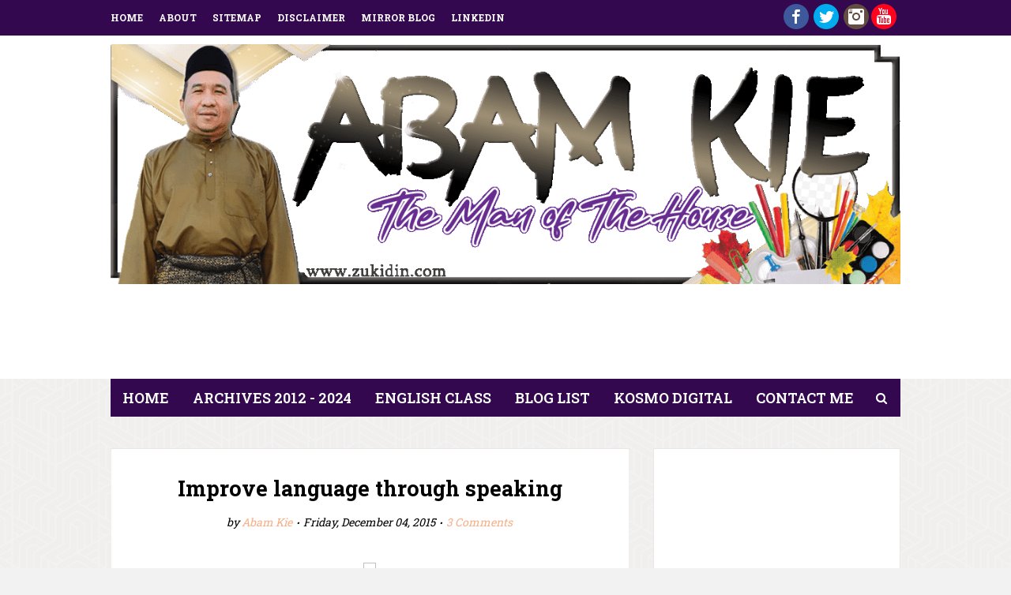

--- FILE ---
content_type: text/html; charset=UTF-8
request_url: https://www.zukidin.com/2015/12/24-kategori-group-whatsapp.html
body_size: 47140
content:
<!DOCTYPE html>
<html class='ltr' dir='ltr' xmlns='http://www.w3.org/1999/xhtml' xmlns:b='http://www.google.com/2005/gml/b' xmlns:data='http://www.google.com/2005/gml/data' xmlns:expr='http://www.google.com/2005/gml/expr'>
<head><script async='async' data-ad-client='ca-pub-8974947377451767' src='https://pagead2.googlesyndication.com/pagead/js/adsbygoogle.js'></script>
<meta content='width=device-width, initial-scale=1, minimum-scale=1, maximum-scale=1' name='viewport'/>
<title>24 Kategori Group Whatsapp</title>
<meta content='text/html; charset=UTF-8' http-equiv='Content-Type'/>
<!-- Chrome, Firefox OS and Opera -->
<meta content='#f2f2f2' name='theme-color'/>
<!-- Windows Phone -->
<meta content='#f2f2f2' name='msapplication-navbutton-color'/>
<meta content='blogger' name='generator'/>
<link href='https://www.zukidin.com/favicon.ico' rel='icon' type='image/x-icon'/>
<link href='http://www.zukidin.com/2015/12/24-kategori-group-whatsapp.html' rel='canonical'/>
<link rel="alternate" type="application/atom+xml" title="ABAM KIE : The Man of The House - Atom" href="https://www.zukidin.com/feeds/posts/default" />
<link rel="alternate" type="application/rss+xml" title="ABAM KIE : The Man of The House - RSS" href="https://www.zukidin.com/feeds/posts/default?alt=rss" />
<link rel="service.post" type="application/atom+xml" title="ABAM KIE : The Man of The House - Atom" href="https://www.blogger.com/feeds/8505379168878983145/posts/default" />

<link rel="alternate" type="application/atom+xml" title="ABAM KIE : The Man of The House - Atom" href="https://www.zukidin.com/feeds/744250715079299248/comments/default" />
<!--Can't find substitution for tag [blog.ieCssRetrofitLinks]-->
<link href='https://blogger.googleusercontent.com/img/b/R29vZ2xl/AVvXsEjTmOIawF2IGTIT_iMQ-jd5zpLI-RMZK8o8H1d6I6E0LjX4eGroaEfPJu_zdI7WS2QA68Mty_6oLHcrVPQg9NPQpRXCaxmMJDDxVbcjvFbghB03dMk1dHxze3c2lLPZHN6O3XRx3SbSt381Z2SeBHaPrAybCy8I37UrXZyHbQnjWbpL6BMwDgPQCzTOR4qb/w636-h640/wassap.jpg' rel='image_src'/>
<meta content='http://www.zukidin.com/2015/12/24-kategori-group-whatsapp.html' property='og:url'/>
<meta content='24 Kategori Group Whatsapp' property='og:title'/>
<meta content='A blog about lifestyle and personal outlook of a Malay man.' property='og:description'/>
<meta content='https://blogger.googleusercontent.com/img/b/R29vZ2xl/AVvXsEjTmOIawF2IGTIT_iMQ-jd5zpLI-RMZK8o8H1d6I6E0LjX4eGroaEfPJu_zdI7WS2QA68Mty_6oLHcrVPQg9NPQpRXCaxmMJDDxVbcjvFbghB03dMk1dHxze3c2lLPZHN6O3XRx3SbSt381Z2SeBHaPrAybCy8I37UrXZyHbQnjWbpL6BMwDgPQCzTOR4qb/w1200-h630-p-k-no-nu/wassap.jpg' property='og:image'/>
<!-- Google Fonts -->
<link href='//fonts.googleapis.com/css?family=Roboto+Slab:400,400i,600,600i,700,700i|Mr+De+Haviland' media='all' rel='stylesheet' type='text/css'/>
<link href='https://stackpath.bootstrapcdn.com/font-awesome/4.7.0/css/font-awesome.min.css' rel='stylesheet'/>
<!-- Template Style CSS -->
<style id='page-skin-1' type='text/css'><!--
/*
-----------------------------------------------
Blogger Template Style
Name:        Fabel
Version:     Free Version
Author:      YupThemes
Author Url:  https://www.yupthemes.com/
----------------------------------------------- */
/*-- Reset CSS --*/
a,abbr,acronym,address,applet,b,big,blockquote,body,caption,center,cite,code,dd,del,dfn,div,dl,dt,em,fieldset,font,form,h1,h2,h3,h4,h5,h6,html,i,iframe,img,ins,kbd,label,legend,li,object,p,pre,q,s,samp,small,span,strike,strong,sub,sup,table,tbody,td,tfoot,th,thead,tr,tt,u,ul,var
{padding:0;border:0;outline:0;vertical-align:baseline;background:0 0;text-decoration:none;}
form,textarea,input,button
{-webkit-appearance:none;-moz-appearance:none;appearance:none;border-radius:0;}
dl,ul{list-style-position:inside;font-weight:400;list-style:none}
ul li{list-style:none}
caption,th{text-align:center}
img{border:none; position:relative}
a,a:visited{text-decoration:none}
.clearfix{clear:both;}
.section,.widget,.widget ul{margin:0;padding:0;}
a{color:#000000;}
a:hover{color:#f8af86;}
a img{border:0;}
abbr{text-decoration:none;}
.CSS_LIGHTBOX{z-index:999999!important;}
.separator a{clear:none!important;float:none!important;margin-left:0!important;margin-right:0!important;}
#navbar-iframe,.widget-item-control,a.quickedit,.home-link,.feed-links
{display:none!important;}
.center{display:table;margin:0 auto;position:relative;}
.widget > h2,.widget > h3{display:none;}
/*-- Body Content CSS --*/
body{
background :#f2f2f2 url(https://1.bp.blogspot.com/-dxgQlPYrRBU/XnuRdQmxjkI/AAAAAAAAIDI/fmpk-TCV9yMw108GBaVYP5HFW5sfDTFJwCNcBGAsYHQ/s1600/fable-bg-pattern.png) repeat fixed top center;
font-family:'Roboto Slab',sans-serif;
font-size:14px;
font-weight:400;
color:#000000;
word-wrap:break-word;
margin:0;
padding:0
}
#outer-wrapper{
margin:0 auto;
box-shadow:0 0 5px rgba(0,0,0,.1)
}
.row{width:1000px;}
#content-wrapper{
padding:5px;
margin:35px auto;
overflow:hidden
}
#content-wrapper > .container{
margin:0 -15px
}
#main-wrapper{
float:left;
overflow:hidden;
width:66.66666667%;
box-sizing:border-box;
padding:0 15px
}
#sidebar-wrapper{
float:right;
overflow:hidden;
width:33.33333333%;
box-sizing:border-box;
padding:0 15px
}
.post-image-wrap{
position:relative;
display:block
}
.post-image-link,.about-author .avatar-container,.comments .avatar-image-container{
background-color:#f9f9f9;
color:transparent!important
}
.post-thumb{
display:block;
position:relative;
width:100%;
height:100%;
object-fit:cover;
z-index:1;
transition:opacity .17s ease
}
.post-image-link:hover .post-thumb{
opacity:.9
}
#top-bar{
width:100%;
height:45px;
background-color:#33084E;
overflow:hidden;
margin:0;
border-bottom:1px solid #eee;
}
#top-bar .container{
margin:0 auto;
}
.top-bar-nav{
position:relative;
float:left;
display:block;
}
.top-bar-nav .widget > .widget-title{
display:none;
}
.top-bar-nav ul li{
float:left;
}
.top-bar-nav ul li > a{
height:45px;
display:block;
color:#ffffff;
font-size:12px;
font-weight:800;
line-height:34px;
text-transform:uppercase;
margin:0 10px 0 0;
padding:5px 5px;
transition:color .17s;
}
.top-bar-nav ul li:first-child > a{
padding:5px 5px 0 0;
}
.top-bar-nav ul > li:hover > a{
color:#f8af86;
}
#top-bar-social{
position:relative;
float:right;
display:block ;
padding:5px 5px;
}
#top-bar-social .widget > .widget-title{
display:none;
}
#top-bar-social ul li{
float:left;
display:inline-block;
}
#top-bar-social ul li a{
line-height:45px;
display:block;
color:#ffffff;
text-decoration:none;
font-size:14px;
text-align:center;
padding:5px 5px;
margin:0 0 0 10px;
transition:color .17s;
}
#top-bar-social ul > li:last-child > a{
padding:5px 5px 0 0;
}
#top-bar-social ul > li:hover > a{
color:#000000;
}
.social a:before{
display:inline-block;
font-family:FontAwesome;
font-style:normal;
font-weight:700
}
.social .facebook a:before{
content:"\f230"
}
.social .facebook-f a:before{
content:"\f09a"
}
.social .twitter a:before{
content:"\f099"
}
.social .gplus a:before{
content:"\f0d5"
}
.social .rss a:before{
content:"\f09e"
}
.social .youtube a:before{
content:"\f16a"
}
.social .skype a:before{
content:"\f17e"
}
.social .stumbleupon a:before{
content:"\f1a4"
}
.social .tumblr a:before{
content:"\f173"
}
.social .vk a:before{
content:"\f189"
}
.social .stack-overflow a:before{
content:"\f16c"
}
.social .github a:before{
content:"\f09b"
}
.social .linkedin a:before{
content:"\f0e1"
}
.social .dribbble a:before{
content:"\f17d"
}
.social .soundcloud a:before{
content:"\f1be"
}
.social .behance a:before{
content:"\f1b4"
}
.social .digg a:before{
content:"\f1a6"
}
.social .instagram a:before{
content:"\f16d"
}
.social .pinterest a:before{
content:"\f0d2"
}
.social .pinterest-p a:before{
content:"\f231"
}
.social .twitch a:before{
content:"\f1e8"
}
.social .delicious a:before{
content:"\f1a5"
}
.social .codepen a:before{
content:"\f1cb"
}
.social .reddit a:before{
content:"\f1a1"
}
.social .whatsapp a:before{
content:"\f232"
}
.social .snapchat a:before{
content:"\f2ac"
}
.social .email a:before{
content:"\f0e0"
}
.social .external-link a:before{
content:"\f14c"
}
.hidden-widgets{
display:none;
visibility:hidden
}
#header-wrap{
position:relative;
margin:0
}
.header-header{
background-color:#fff;
position:relative;
width:100%;
overflow:hidden;
padding:10px 0
}
.header-header .container{
position:relative;
margin:0 auto
}
.header-logo{
position:relative;
float:left;
width:100%;
text-align:center;
box-sizing:border-box;
}
.header-logo .header-brand{
display:inline-block;
line-height:0
}
.header-logo img{
max-width:100%;
height:auto;
vertical-align:middle;
}
.header-logo h1{
color:#000000;
font-size:40px;
line-height:1.5em;
margin:0;
font-family: "Mr De Haviland",cursive;
}
.header-logo p{
font-size:12px;
margin:5px 0 0
}
#ads-wrap{
position:relative;
background-color:#fff;
margin:0;
}
.ads-section{
margin:0 auto;
}
.ads-section .widget{
padding:6px 0 0;
overflow:hidden;
}
.ads-section .widget-title h3{
display:none;
}
.ads-section .widget-content{
position:relative;
vertical-align:middle;
width:100%;
overflow:hidden;
background-color:#fff;
box-sizing:border-box;
padding:5px 5px;
margin:0;
}
.header-menu{
position:relative;
width:100%;
height:48px;
z-index:10;
font-size:13px;
margin:0
}
.header-menu .container{
position:relative;
margin:0 auto;
padding:0;
background-color:#222222;
}
#main-menu .widget,#main-menu .widget > .widget-title{
display:none;
}
#main-menu .show-menu{
display:block;
}
#main-menu{
position:relative;
height:48px;
z-index:15;
background-color:#33084E;
}
#main-menu ul > li{
float:left;
position:relative;
margin:0;
padding:0;
transition:background .17s;
}
#main-menu ul > li > a{
position:relative;
font-size:18px;
color:#ffffff;
font-weight:600;
line-height:48px;
text-transform:uppercase;
display:inline-block;
margin:0;
padding:0 15px;
}
#main-menu #main-menu-nav > li.li-home{
background-color:#f8af86;
}
#main-menu ul > li:hover{
background-color:#f8af86;
}
#main-menu ul > li > ul{
position:absolute;
float:left;
left:0;
top:48px;
width:180px;
background-color:#222222;
z-index:99999;
margin-top:0;
padding:0;
visibility:hidden;
opacity:0;
box-shadow:0 0 3px rgba(0,0,0,0.07)
}
#main-menu ul > li > ul > li > ul{
position:absolute;
float:left;
top:0;
left:100%;
margin:0
}
#main-menu ul > li > ul > li{
display:block;
float:none;
position:relative;
padding:0;
transition:all .17s ease
}
#main-menu ul > li > ul > li a{
display:block;
height:36px;
font-size:13px;
color:#fff;
line-height:36px;
box-sizing:border-box;
padding:0 15px;
margin:0;
transition:color .17s
}
#main-menu ul > li.has-sub > a:after{
content:'\f107';
float:right;
font-family:FontAwesome;
font-size:12px;
font-weight:400;
margin:0 0 0 6px
}
#main-menu ul > li > ul > li.has-sub > a:after{
content:'\f105';
float:right;
margin:0
}
#main-menu ul > li:hover > ul,#main-menu ul > li > ul > li:hover > ul{
visibility:visible;
opacity:1
}
#main-menu ul ul{
transition:all .17s ease
}
#main-menu .mega-menu{
position:static!important
}
#main-menu .mega-menu > ul{
width:100%;
box-sizing:border-box;
padding:20px 10px
}
#main-menu .mega-menu > ul.mega-menu-inner{
overflow:hidden
}
#main-menu ul > li:hover > ul,#main-menu ul > li > ul > li:hover > ul{
visibility:visible;
opacity:1
}
#main-menu ul ul{
transition:all .17s ease
}
.mega-menu-inner .mega-item{
float:left;
width:25%;
box-sizing:border-box;
padding:0 10px
}
.mega-menu-inner .mega-content{
position:relative;
width:100%;
overflow:hidden;
padding:0
}
.mega-content .post-image-wrap{
width:100%;
height:140px;
overflow:hidden
}
.mega-content .post-image-link{
width:100%;
height:100%;
z-index:1;
display:block;
position:relative;
overflow:hidden
}
.mega-content .post-title{
position:relative;
font-size:14px;
font-weight:500;
line-height:1.5em;
margin:7px 0 5px
}
.mega-content .post-title a{
display:block;
color:#fff;
transition:color .17s
}
.mega-content:hover .post-title a{
color:#000000
}
.mega-content .post-meta{
color:#aaa
}
.no-posts{
display:block;
height:100px;
line-height:100px;
text-align:center
}
.show-search,.hide-search{
position:absolute;
right:0;
top:0;
display:block;
width:48px;
height:48px;
line-height:48px;
z-index:20;
color:#ffffff;
font-size:15px;
text-align:center;
cursor:pointer;
transition:color .17s ease
}
.show-search:before{
content:"\f002";
font-family:FontAwesome;
font-weight:400
}
.show-search:hover,.hide-search:hover{
color:#fff
}
#nav-search{
display:none;
position:absolute;
left:0;
top:0;
width:95%;
height:48px;
z-index:99;
background-color:#f8af86;
box-sizing:border-box;
padding:0
}
#nav-search .search-form{
width:95%;
height:48px;
background-color:rgba(0,0,0,0);
line-height:48px;
overflow:hidden;
padding:0
}
#nav-search .search-input{
width:95%;
height:48px;
font-family:Roboto Slab;
color:#ffffff;
margin:0;
padding:0 48px 0 15px;
background-color:rgba(0,0,0,0);
font-size:14px;
font-weight:400;
box-sizing:border-box;border:0
}
#nav-search .search-input:focus{
color:#ffffff;
outline:none
}
.slide-menu-toggle{
display:none;
position:absolute;
line-height:48px;
height:48px;
width:48px;
top:0;
left:0;
font-family:FontAwesome;
color:#fff;
font-size:17px;
font-weight:400;
text-align:left;
cursor:pointer;
z-index:4;
padding:0
}
.slide-menu-toggle:before{
content:"\f0c9"
}
.nav-active .slide-menu-toggle:before{
content:"\f00d"
}
.mobile-menu{
display:none;
position:absolute;
top:48px;
left:0;
width:100%;
background-color:#33084E;
box-sizing:border-box;
padding:20px;
border-top:1px solid rgba(255,255,255,0.08);
visibility:hidden;
opacity:0;
transform-origin:0 0;
transform:scaleY(0);
transition:all .17s ease
}
.nav-active .mobile-menu{
visibility:visible;
opacity:1;
transform:scaleY(1)
}
.mobile-menu > ul{
margin:0
}
.mobile-menu .m-sub{
display:none;
padding:0
}
.mobile-menu ul li{
position:relative;
display:block;
overflow:hidden;
float:left;
width:100%;
font-size:13px;
font-weight:500;
text-transform:uppercase;
line-height:38px;
margin:0;
padding:0
}
.mobile-menu > ul li ul{
overflow:hidden
}
.mobile-menu ul li a{
color:#fff;
padding:0;
display:block;
transition:all .17s ease
}
.mobile-menu ul li.has-sub .submenu-toggle{
position:absolute;
top:0;
right:0;
color:#fff;
cursor:pointer
}
.mobile-menu ul li.has-sub .submenu-toggle:after{
content:'\f105';
font-family:FontAwesome;
font-weight:400;
float:right;
width:34px;
font-size:16px;
text-align:center;
transition:all .17s ease
}
.mobile-menu ul li.has-sub.show > .submenu-toggle:after{
transform:rotate(90deg)
}
.mobile-menu > ul > li > ul > li > a{
color:#fff;
opacity:.7;
padding:0 0 0 15px
}
.mobile-menu > ul > li > ul > li > ul > li > a{
color:#fff;
opacity:.7;
padding:0 0 0 30px
}
.mobile-menu ul li a:hover,.mobile-menu ul > li > .submenu-toggle:hover{
color:#f8af86
}
.main .widget{
position:relative
}
.queryMessage{
overflow:hidden;
background-color:#fff;
color:#000000;
font-size:13px;
font-weight:400;
padding:7px 10px;
margin:0 0 25px
}
.queryMessage .search-query,.queryMessage .search-label{
font-weight:700;
text-transform:uppercase
}
.queryMessage .search-query:before,.queryMessage .search-label:before{
content:"\201c"
}
.queryMessage .search-query:after,.queryMessage .search-label:after{
content:"\201d"
}
.queryMessage a.show-more{
float:right;
color:#f8af86
}
.queryMessage a.show-more:hover{
text-decoration:underline
}
.queryEmpty{
font-size:13px;
font-weight:400;
padding:10px 0;
margin:0 0 25px;
text-align:center
}
.blog-post{
display:block;
overflow:visible;
word-wrap:break-word;
border: 1px solid #e7e7e7;
}
.index-post{
position:relative;
float:left;
width:100%;
background-color:#fff;
box-sizing:border-box;
padding:30px;
margin:0 0 30px
}
.index-post .post-image-wrap{
float:left;
width:100%;
height:auto;
margin:0 0 20px
}
.index-post .post-image-wrap .post-image-link{
width:100%;
height:100%;
position:relative;
display:block;
z-index:1;
overflow:hidden;
box-shadow: 15px 0 60px rgb(0, 0, 0, 0.11);
border-radius: 5px;
}
.blog-post .blog-post-info{
text-align:center
}
.index-post .post-info{
float:left;
width:100%;
margin:0 0 25px
}
.index-post .post-info > h2{
font-size:27px;
font-weight:700;
line-height:1.5em;
margin:0 0 13px
}
.index-post .post-info > h2 > a{
display:block;
color:#000000;
transition:color .17s ease
}
.index-post .post-info > h2 > a:hover{
color:#f8af86
}
.post-meta{
color:#000000;
font-size:14px;
font-weight:400;
font-style:italic
}
.post-meta .post-author,.post-meta .post-date{
display:inline-block;
margin:0 5px 0 0
}
.blog-post-info .post-meta .post-date:before,.post-meta .post-reply:before{
content:'\2022';
font-size:11px;
margin:0 5px 0 0
}
.post-meta a{
color:#f8af86
}
.post-meta a:hover{
text-decoration:underline
}
.index-post .post-content{
float:left;
width:100%
}
.widget iframe,.widget img{
max-width:100%
}
.post-snippet{
position:relative;
display:block;
overflow:hidden;
font-size:15px;
line-height:1.6em;
font-weight:400;
margin:0
}
.index .post-footer{
padding:25px 0 0;
margin:25px 0 0;
border-top:1px dashed #ebebeb
}
.post-tag{
font-family: 'Roboto Slab', serif;
text-transform: lowercase;
position:relative;
display:inline-block;
color: #000;
font-size: 14px;
line-height:30px;
margin:0
}
.post-tag:before{
content:'\f115';
font-family:FontAwesome;
font-size: 15px;
font-style:normal;
color:#aaa;
margin:0 5px 0 0
}
a.read-more{
float:right;
background-color:#222222;
height:30px;
font-size:14px;
color:#fff;
line-height:30px;
padding:0 25px;
border-radius:30px;
transition:background .17s ease
}
a.read-more:hover{
background-color:#f8af86
}
.post-content-wrap{
position:relative;
float:left;
width:100%;
background-color:#fff;
box-sizing:border-box;
padding:30px
}
.item-post .post-header{
float:left;
width:100%
}
.item-post h1.post-title{
font-size:27px;
color:#000000;
line-height:1.5em;
font-weight:700;
position:relative;
display:block;
margin:0 0 13px
}
.item-post .post-body{
float:left;
width:100%;
overflow:hidden;
font-size:15px;
line-height:1.6em;
padding:25px 0 0
}
.static_page .item-post .post-body{
padding:20px 0
}
.item-post .post-outer{
padding:0
}
.item-post .post-body img{
max-width:100%
}
.post-content-footer{
position:relative;
float:left;
width:100%;
padding:25px 0 0;
margin:25px 0 0;
border-top:1px dashed #ebebeb
}
.post-labels{
float:left;
height:auto;
position:relative;
margin:0
}
.post-labels span{
float:left;
color:#aaa;
font-size:14px;
font-weight:400;
font-style:italic;
margin:0 5px 0 0;
transition:all .17s ease
}
.post-labels span.labels-icon{
margin-right:5px
}
.post-labels span a{
color:#888;
transition:color .17s ease
}
.post-labels span a:hover{
color:#f8af86;
text-decoration:underline
}
.post-labels span:after{
content:','
}
.post-labels span:last-child:after{
display:none
}
.post-labels span.labels-icon:after{
content:'\f115';
font-family:FontAwesome;
font-style:normal
}
.post-share{
position:relative;
float:right;
line-height:0;
margin:0
}
ul.share-links{
position:relative
}
.share-links li{
float:left;
box-sizing:border-box;
margin:0 0 0 5px
}
.share-links li a{
float:left;
display:inline-block;
width:28px;
height:28px;
background-color:#222222;
line-height:28px;
color:#fff;
font-size:13px;
text-align:center;
font-weight:400;
border-radius:100%;
transition:background .17s ease
}
.share-links li a:hover{
background-color:#f8af86
}
.item .post-footer{
position:relative;
float:left;
width:100%
}
ul.post-nav{
position:relative;
overflow:hidden;
display:block;
margin:30px 0 0
}
.post-nav li{
display:inline-block;
width:50%
}
.post-nav .post-prev{
float:left;
text-align:left;
box-sizing:border-box;
padding:0 10px
}
.post-nav .post-next{
float:right;
text-align:right;
box-sizing:border-box;
padding:0 10px
}
.post-nav li a{
color:#000000;
line-height:1.4em;
display:block;
overflow:hidden
}
.post-nav li a p{
transition:color .17s ease
}
.post-nav li a:hover p{
color:#f8af86
}
.post-nav li span{
display:block;
font-size:14px;
color:#000000;
font-weight:700;
padding:0 0 3px
}
.post-nav .post-prev span:before{
content:"\f104";
float:left;
font-family:FontAwesome;
font-size:12px;
font-weight:400;
font-style:normal;
text-transform:none;
margin:0 3px 0 0
}
.post-nav .post-next span:after{
content:"\f105";
float:right;
font-family:FontAwesome;
font-size:12px;
font-weight:400;
font-style:normal;
text-transform:none;
margin:0 0 0 3px
}
.post-nav p{
font-size:12px;
font-weight:400;
line-height:1.5em;
margin:0
}
.post-nav li a .post-nav-active p{
color:#000000;
text-decoration:none
}
.about-author{
position:relative;
display:block;
overflow:hidden;
background-color:#fff;
padding:30px;
margin:30px 0 0
}
.about-author .avatar-container{
position:relative;
float:left;
width:80px;
height:80px;
background-color:#f2f2f2;
overflow:hidden;
margin:0 15px 0 0
}
.about-author .author-avatar{
float:left;
width:100%;
height:100%
}
.author-name{
overflow:hidden;
font-size:15px;
font-weight:700;
text-transform:uppercase;
margin:0 0 3px
}
.author-name span{
color:#000000
}
.author-name a{
color:#f8af86
}
.author-name a:hover{
text-decoration:underline
}
.author-description{
overflow:hidden;
font-size:14px;
color:#888;
line-height:1.6em
}
.author-description a{
color:#000000;
font-style:italic;
transition:color .17s ease
}
.author-description a:hover{
color:#f8af86;
text-decoration:underline
}
#related-wrap{
float:left;
width:100%;
background-color:#fff;
box-sizing:border-box;
padding:25px 30px 30px;
margin:30px 0 0
}
#related-wrap .related-tag{
display:none
}
.related-title{
position:relative;
float:left;
width:100%;
box-sizing:border-box;
margin:0 0 20px
}
.related-title h3{
display:block;
font-size:15px;
color:#000000;
font-weight:700;
text-transform:uppercase;
margin:0
}
.related-ready{
float:left;
width:100%
}
ul.related-posts{
position:relative;
overflow:hidden;
margin:0 -10px;
padding:0
}
.related-posts .related-item{
width:33.33333333%;
position:relative;
overflow:hidden;
float:left;
box-sizing:border-box;
margin:0;
padding:0 10px
}
.related-posts .post-image-wrap{
position:relative;
overflow:hidden
}
.related-posts .post-image-link{
width:100%;
height:130px;
position:relative;
overflow:hidden;
display:block
}
.related-posts .post-title{
font-size:14px;
font-weight:700;
line-height:1.5em;
display:block;
margin:7px 0 6px
}
.related-posts .post-title a{
color:#000000;
transition:color .17s ease
}
.related-posts .related-item:hover .post-title a{
color:#f8af86
}
#blog-pager{
float:left;
width:100%
}
.blog-pager a,.blog-pager span{
float:left;
display:block;
min-width:32px;
height:32px;
background-color:#222222;
color:#fff;
font-size:13px;
font-weight:600;
line-height:32px;
text-align:center;
box-sizing:border-box;
margin:0 5px 0 0;
border-radius:2px;
transition:background .17s ease
}
.blog-pager .blog-pager-newer-link,.blog-pager .blog-pager-older-link{
padding:0 15px
}
.blog-pager .blog-pager-newer-link{
float:left
}
.blog-pager .blog-pager-older-link{
float:right
}
.blog-pager span.page-dots{
min-width:20px;
background-color:transparent;
font-size:16px;
color:#000000;
line-height:30px;
font-weight:400;
box-shadow:none
}
.blog-pager .page-of{
display:none;
width:auto;
float:right;
border-color:rgba(0,0,0,0);
margin:0
}
.blog-pager .page-active,.blog-pager a:hover{
background-color:#f8af86
}
.blog-pager .page-prev:before,.blog-pager .page-next:before{
font-family:FontAwesome;
font-size:16px;
font-weight:400
}
.blog-pager .page-prev:before{
content:'\f104'
}
.blog-pager .page-next:before{
content:'\f105'
}
.blog-pager .blog-pager-newer-link:after{
content:'\f104';
float:left;
font-family:FontAwesome;
font-weight:400;
margin:0 3px 0 0
}
.blog-pager .blog-pager-older-link:after{
content:'\f105';
float:right;
font-family:FontAwesome;
font-weight:400;
margin:0 0 0 3px
}
.archive #blog-pager{
display:none
}
.blog-post-comments{
display:none;
float:left;
width:100%;
background-color:#fff;
box-sizing:border-box;
padding:30px 30px 20px;
margin:30px 0 0
}
#comments{
margin:0
}
#gpluscomments{
float:left!important;
width:100%!important;
margin:0 0 25px!important
}
#gpluscomments iframe{
float:left!important;
width:100%
}
.comments{
display:block;
clear:both;
margin:0
}
.comments > h3{
display:block;
font-size:15px;
color:#000000;
font-weight:700;
text-transform:uppercase;
box-sizing:border-box;
margin:0 0 30px
}
.no-comments > h3{
margin:10px 0 15px
}
.comments .comments-content{
float:left;
width:100%;
margin:0
}
#comments h4#comment-post-message{
display:none
}
.comments .comment-block{
padding:0 0 0 55px
}
.comments .comment-content{
font-size:13px;
line-height:1.6em;
margin:10px 0
}
.comment-thread .comment{
position:relative;
padding:15px 0 0;
margin:15px 0 0;
list-style:none;
border-top:1px dashed #ebebeb
}
.comment-thread ol{
padding:0;
margin:0 0 15px
}
.comment-thread ol > li:first-child{
padding:0;
margin:0;
border:0
}
.comment-thread .avatar-image-container{
position:absolute;
top:15px;
left:0;
width:40px;
height:40px;
border-radius:100%;
overflow:hidden
}
.comment-thread ol > li:first-child > .avatar-image-container{
top:0
}
.avatar-image-container img{
width:100%;
height:100%
}
.comments .comment-header .user{
font-size:15px;
color:#000000;
display:inline-block;
font-style:normal;
font-weight:700;
margin:0
}
.comments .comment-header .user a{
color:#000000;
transition:color .17s ease
}
.comments .comment-header .user a:hover{
color:#f8af86
}
.comments .comment-header .icon.user{
display:none
}
.comments .comment-header .icon.blog-author{
display:inline-block;
font-size:12px;
color:#f8af86;
font-weight:400;
vertical-align:top;
margin:0 0 0 5px
}
.comments .comment-header .icon.blog-author:before{
content:'\f058';
font-family:FontAwesome
}
.comments .comment-header .datetime{
display:inline-block;
margin:0 0 0 5px
}
.comment-header .datetime a{
font-size:12px;
color:#000000;
font-style:italic
}
.comment-header .datetime a:before{
content:'\2022';
font-size:12px;
margin:0 5px 0 2px
}
.comments .comment-actions{
display:block;
margin:0 0 15px
}
.comments .comment-actions a{
color:#000000;
font-size:11px;
font-style:italic;
margin:0 15px 0 0;
transition:color .17s ease
}
.comments .comment-actions a:hover{
color:#f8af86;
text-decoration:underline
}
.loadmore.loaded a{
display:inline-block;
border-bottom:1px solid rgba(0,0,0,0.1);
text-decoration:none;
margin-top:15px
}
.comments .continue{
display:none!important
}
.comments .comment-replies{
padding:0 0 0 55px
}
.thread-expanded .thread-count a,.loadmore{
display:none
}
.comments .footer,.comments .comment-footer{
font-size:13px
}
.comment-form > p{
font-size:13px;
padding:10px 0 5px
}
.comment-form > p > a{
color:#000000
}
.comment-form > p > a:hover{
text-decoration:underline
}
.post-body h1,.post-body h2,.post-body h3,.post-body h4,.post-body h5,.post-body h6{
color:#000000;
font-weight:700;
margin:0 0 15px
}
.post-body h1,.post-body h2{
font-size:24px
}
.post-body h3{
font-size:21px
}
.post-body h4{
font-size:18px
}
.post-body h5{
font-size:16px
}
.post-body h6{
font-size:13px
}
blockquote{
background-color:#f9f9f9;
font-style:italic;
padding:10px 15px;
margin:0;
border-left:3px solid #f8af86
}
blockquote:before,blockquote:after{
display:inline-block;
font-family:FontAwesome;
font-weight:400;
font-style:normal;
line-height:1
}
blockquote:before{
content:'\f10d';
margin:0 10px 0 0
}
blockquote:after{
content:'\f10e';
margin:0 0 0 10px
}
.widget .post-body ul,.widget .post-body ol{
line-height:1.5;
font-weight:400
}
.widget .post-body li{
margin:5px 0;
padding:0;
line-height:1.5
}
.post-body ul{
padding:0 0 0 20px
}
.post-body ul li:before{
content:"\f105";
font-family:FontAwesome;
font-size:13px;
font-weight:900;
margin:0 5px 0 0
}
.post-body u{
text-decoration:underline
}
.post-body a{
transition:color .17s ease
}
.post-body strike{
text-decoration:line-through
}
.contact-form{
overflow:hidden
}
.contact-form .widget-title{
display:none
}
.contact-form .contact-form-name{
width:calc(50% - 5px)
}
.contact-form .contact-form-email{
width:calc(50% - 5px);
float:right
}
.sidebar .widget{
position:relative;
overflow:hidden;
background-color:#fff;
border: 1px solid #e7e7e7;
box-sizing:border-box;
padding:20px;
margin:0 0 30px;
}
.sidebar .widget > .widget-title{
position:relative;
float:left;
width:100%;
box-sizing:border-box;
margin:0 0 20px;
}
.sidebar .widget > .widget-title > h3{
display:block;
font-size:15px;
background-color:#ef966b;
color:#000000;
font-weight:700;
text-transform:uppercase;
text-align:center;
padding-top:10px;
padding-bottom:10px;
padding-left:10px;
padding-right:10px;
}
#sidebar-right .widget:last-child{
margin:0
}
.sidebar .widget-content{
float:left;
width:100%;
box-sizing:border-box;
padding:0;
margin:0
}
.list-label li{
position:relative;
display:block;
padding:8px 0;
border-top:1px dashed #ebebeb
}
.list-label li:first-child{
padding:0 0 8px;
border-top:0
}
.list-label li:last-child{
padding-bottom:0;
border-bottom:0
}
.list-label li a{
display:block;
color:#000000;
font-size:13px;
font-weight:400;
text-transform:capitalize;
transition:color .17s
}
.list-label li a:before{
content:"\f105";
float:left;
color:#000000;
font-family:FontAwesome;
font-weight:400;
margin:1px 3px 0 0;
transition:color .17s
}
.list-label li a:hover{
color:#f8af86;
text-decoration:underline
}
.list-label .label-count{
color:#000000;
font-size:11px;
font-weight:400;
position:relative;
float:right;
transition:color .17s ease
}
.list-label li a:hover .label-count{
color:#f8af86
}
.cloud-label li{
position:relative;
float:left;
margin:0 5px 5px 0
}
.cloud-label li a{
display:block;
height:26px;
background-color:#222222;
color:#fff;
font-size:12px;
font-weight:400;
line-height:26px;
padding:0 10px;
border-radius:26px;
transition:all .17s ease
}
.cloud-label li a:hover{
background-color:#f8af86
}
.cloud-label .label-count{
display:none
}
.FollowByEmail .widget-content{
position:relative;
overflow:hidden;
font-weight:400
}
.FollowByEmail .before-text{
display:block;
overflow:hidden;
font-size:13px;
line-height:1.5em;
margin:0 0 15px
}
.FollowByEmail .follow-by-email-inner{
position:relative
}
.FollowByEmail .follow-by-email-inner .follow-by-email-address{
width:100%;
height:34px;
font-family:inherit;
font-size:11px;
color:#888;
font-style:italic;
padding:0 10px;
margin:0;
box-sizing:border-box;
border:1px solid #ebebeb;
border-radius:2px;
transition:ease .17s
}
.FollowByEmail .follow-by-email-inner .follow-by-email-address:focus{
border-color:rgba(0,0,0,0.1)
}
.FollowByEmail .follow-by-email-inner .follow-by-email-submit{
width:100%;
height:34px;
background-color:#222222;
font-family:inherit;
font-size:14px;
color:#fff;
font-weight:400;
cursor:pointer;
margin:10px 0 0;
border:0;
border-radius:2px;
transition:background .17s ease
}
.FollowByEmail .follow-by-email-inner .follow-by-email-submit:hover{
background-color:#f8af86
}
#ArchiveList ul.flat li{
color:#000000;
font-size:13px;
font-weight:400;
padding:8px 0;
border-bottom:1px dashed #eaeaea
}
#ArchiveList ul.flat li:first-child{
padding-top:0
}
#ArchiveList ul.flat li:last-child{
padding-bottom:0;
border-bottom:0
}
#ArchiveList .flat li a{
display:block;
color:#000000;
transition:color .17s
}
#ArchiveList .flat li a:hover{
color:#f8af86;
text-decoration:underline
}
#ArchiveList .flat li a:before{
content:"\f105";
float:left;
color:#000000;
font-family:FontAwesome;
font-weight:400;
margin:1px 3px 0 0;
transition:color .17s
}
#ArchiveList .flat li a .post-count{
color:#000000;
font-size:11px;
font-weight:400;
position:relative;
float:right;
transition:color .17s ease
}
#ArchiveList .flat li a:hover .post-count{
color:#f8af86
}
.PopularPosts .widget-content .post{
overflow:hidden;
padding:20px 0 0
}
.PopularPosts .widget-content .post:first-child,.custom-widget li:first-child{
padding:0
}
.PopularPosts .post-image-link{
position:relative;
width:80px;
height:65px;
float:left;
overflow:hidden;
display:block;
vertical-align:middle;
margin:0 12px 0 0
}
.PopularPosts .post-info{
overflow:hidden
}
.PopularPosts .post-title{
font-size:14px;
font-weight:700;
line-height:1.5em;
margin:0
}
.PopularPosts .post-title a{
display:block;
color:#000000;
transition:color .17s ease
}
.PopularPosts .post-title a:hover{
color:#f8af86
}
.PopularPosts .post-date:before{
font-size:10px
}
.custom-widget li{
overflow:hidden;
padding:20px 0 0
}
.custom-widget .post-image-link{
position:relative;
width:80px;
height:65px;
float:left;
overflow:hidden;
display:block;
vertical-align:middle;
margin:0 12px 0 0
}
.custom-widget .post-title{
overflow:hidden;
font-size:14px;
font-weight:700;
line-height:1.5em;
margin:0
}
.custom-widget .post-title a{
display:block;
color:#000000;
transition:color .17s ease
}
.custom-widget .post-title a:hover{
color:#f8af86
}
.FeaturedPost .post-image-link{
position:relative;
float:left;
width:100%;
height:auto;
margin:0 0 12px
}
.FeaturedPost .post-title{
font-size:18px;
overflow:hidden;
font-weight:700;
line-height:1.5em;
margin:0 0 10px
}
.FeaturedPost .post-title a{
color:#000000;
display:block;
transition:color .17s ease
}
.FeaturedPost .post-title a:hover{
color:#f8af86
}
.FeaturedPost .post-info{
float:left;
width:100%;
margin:0 0 15px
}
.FeaturedPost .post-content{
float:left;
width:100%
}
.FeaturedPost .post-snippet{
font-size:15px
}
.Text{
font-size:13px
}
.contact-form-widget form{
font-weight:400
}
.contact-form-name{
float:left;
width:100%;
height:30px;
font-family:inherit;
font-family:inherit;
font-size:13px;
line-height:30px;
box-sizing:border-box;
padding:5px 10px;
margin:0 0 10px;
border:1px solid #ebebeb;
border-radius:2px
}
.contact-form-email{
float:left;
width:100%;
height:30px;
font-family:inherit;
font-family:inherit;
font-size:13px;
line-height:30px;
box-sizing:border-box;
padding:5px 10px;
margin:0 0 10px;
border:1px solid #ebebeb;
border-radius:2px
}
.contact-form-email-message{
float:left;
width:100%;
font-family:inherit;
font-size:13px;
box-sizing:border-box;
padding:5px 10px;
margin:0 0 10px;
border:1px solid #ebebeb;
border-radius:2px
}
.contact-form-button-submit{
float:left;
width:100%;
height:30px;
background-color:#222222;
font-family:inherit;
font-size:13px;
color:#fff;
line-height:30px;
cursor:pointer;
box-sizing:border-box;
padding:0 10px;
margin:0;
border:0;
border-radius:2px;
transition:background .17s ease
}
.contact-form-button-submit:hover{
background-color:#f8af86
}
.contact-form-error-message-with-border{
float:left;
width:100%;
background-color:#fbe5e5;
font-size:11px;
color:#777;
text-align:center;
line-height:11px;
padding:3px 0;
margin:10px 0;
box-sizing:border-box;
border:1px solid #fc6262
}
.contact-form-success-message-with-border{
float:left;
width:100%;
background-color:#eaf6ff;
font-size:11px;
color:#777;
text-align:center;
line-height:11px;
padding:3px 0;
margin:10px 0;
box-sizing:border-box;
border:1px solid #5ab6f9
}
.contact-form-cross{
margin:0 0 0 3px
}
.contact-form-error-message,.contact-form-success-message{
margin:0
}
.BlogSearch .search-form{
display:flex;
}
.BlogSearch .search-input{
float:left;
width:100%;
height:30px;
background-color:#fff;
font-family:inherit;
font-weight:400;
font-size:13px;
line-height:30px;
box-sizing:border-box;
padding:5px 10px;
margin:0 10px 0 0;
border:1px solid #ebebeb;
border-radius:2px
}
.BlogSearch .search-action{
float:right;
width:auto;
height:30px;
font-family:inherit;
font-size:13px;
line-height:30px;
cursor:pointer;
box-sizing:border-box;
background-color:#222222;
color:#fff;
padding:0 15px;
border:0;
border-radius:2px;
transition:background .17s ease
}
.BlogSearch .search-action:hover{
background-color:#f8af86
}
.Profile .profile-img{
float:left;
width:80px;
height:80px;
margin:0 15px 0 0;
transition:all .17s ease
}
.Profile .profile-datablock{
margin:0
}
.Profile .profile-data .g-profile{
display:block;
font-size:15px;
color:#000000;
font-weight:700;
margin:0 0 7px;
transition:color .17s ease
}
.Profile .profile-data .g-profile:hover{
color:#f8af86
}
.Profile .profile-info > .profile-link{
color:#000000;
font-size:11px;
margin:7px 0 0;
transition:color .17s ease
}
.Profile .profile-info > .profile-link:hover{
color:#f8af86
}
.Profile .profile-datablock .profile-textblock{
display:none
}
.common-widget .LinkList ul li,.common-widget .PageList ul li{
width:calc(50% - 5px);
padding:7px 0 0
}
.common-widget .LinkList ul li:nth-child(odd),.common-widget .PageList ul li:nth-child(odd){
float:left
}
.common-widget .LinkList ul li:nth-child(even),.common-widget .PageList ul li:nth-child(even){
float:right
}
.common-widget .LinkList ul li a,.common-widget .PageList ul li a{
display:block;
color:#000000;
font-size:13px;
font-weight:400;
transition:color .17s ease
}
.common-widget .LinkList ul li a:hover,.common-widget .PageList ul li a:hover{
text-decoration:underline
}
.common-widget .LinkList ul li:first-child,.common-widget .LinkList ul li:nth-child(2),.common-widget .PageList ul li:first-child,.common-widget .PageList ul li:nth-child(2){
padding:0
}
#footer-wrapper{
background-color:#222222;
color:#ddd;
margin:0
}
#footer-wrapper .container{
position:relative;
overflow:hidden;
margin:0 auto;
padding:30px 0 35px
}
.footer-widgets-wrap{
position:relative;
display:flex;
margin:0 -20px
}
#footer-wrapper .footer{
display:inline-block;
float:left;
width:33.33333333%;
box-sizing:border-box;
padding:0 20px
}
#footer-wrapper .footer .widget{
float:left;
width:100%;
padding:0;
margin:25px 0 0
}
#footer-wrapper .footer .widget:first-child{
margin:0
}
#footer-wrapper .footer .widget-content{
float:left;
width:100%
}
.footer .widget > .widget-title{
position:relative;
float:left;
width:100%;
display:block;
margin:0 0 20px
}
.footer .widget > .widget-title > h3{
font-size:15px;
color:#000;
font-weight:700;
text-transform:uppercase;
background-color:#ef966b;
text-align:center;
padding-top:10px;
padding-bottom:10px;
padding-left:10px;
padding-right:10px;
margin:0
}
.footer .PopularPosts .post-title a,.footer .custom-widget .post-title a,.footer .FeaturedPost .post-title a,.footer .list-label li a,.footer #ArchiveList .flat li a,.footer .list-label .label-count,.footer #ArchiveList .flat li a .post-count,.footer .list-label li a:before,.footer #ArchiveList .flat li a:before,.footer .Profile .profile-data .g-profile,.footer .Profile .profile-info > .profile-link{
color:#fff
}
.footer .PopularPosts .post-title a:hover,.footer .custom-widget .post-title a:hover,.footer .FeaturedPost .post-title a:hover,.footer .list-label li a:hover,.footer #ArchiveList .flat li a:hover,.footer #ArchiveList .flat li a:hover .post-count,.footer .Profile .profile-data .g-profile:hover,.footer .Profile .profile-info > .profile-link:hover{
color:#f8af86
}
.footer .post-image-link,.footer .about-author .avatar-container,.footer .comments .avatar-image-container{
background-color:rgba(255,255,255,0.05)
}
.footer .list-label li,.footer #ArchiveList .flat li{
border-color:rgba(255,255,255,0.05)
}
.footer .cloud-label li a{
background-color:rgba(255,255,255,0.05)
}
.footer .cloud-label li a:hover{
background-color:#f8af86
}
.footer .BlogSearch .search-action,.footer .contact-form-button-submit,.footer .FollowByEmail .follow-by-email-inner .follow-by-email-submit{
background-color:#f8af86
}
.footer .BlogSearch .search-action:hover,.footer .contact-form-button-submit:hover,.footer .FollowByEmail .follow-by-email-inner .follow-by-email-submit:hover{
background-color:rgba(0,0,0,0.2)
}
.footer .FollowByEmail .follow-by-email-inner .follow-by-email-address,.footer .BlogSearch .search-input,.footer .contact-form-name,.footer .contact-form-email,.footer .contact-form-email-message{
background-color:rgba(255,255,255,0.05);
color:#fff;
border-color:rgba(255,255,255,0.1)
}
#sub-footer-wrapper{
display:block;
overflow:hidden;
width:100%;
background-color:rgba(0,0,0,0.17);
color:#fff;
padding:0
}
#sub-footer-wrapper .container{
overflow:hidden;
margin:0 auto;
padding:10px 0
}
#sub-footer-wrapper .copyright-area{
font-size:12px;
float:left;
height:34px;
line-height:34px;
font-weight:400
}
#sub-footer-wrapper .copyright-area a{
color:#f8af86
}
#sub-footer-wrapper .copyright-area a:hover{
text-decoration:underline
}
a.linkopacity img {
filter:alpha(opacity=100);
-moz-opacity: 1.0;
opacity: 1.0;
-khtml-opacity: 1.0;}
a.linkopacity:hover img {
filter:alpha(opacity=50);
-moz-opacity: 0.5;
opacity: 0.5;
-khtml-opacity: 0.5; }
.back-top{
display:none;
z-index:1010;
width:32px;
height:32px;
position:fixed;
bottom:25px;
right:25px;
background-color:#f8af86;
cursor:pointer;
overflow:hidden;
font-size:19px;
color:#fff;
text-align:center;
line-height:32px;
border-radius:2px
}
.back-top:after{
content:'\f106';
position:relative;
font-family:FontAwesome;
font-weight:400
}
.error404 #main-wrapper{
width:100%!important;
margin:0!important
}
.error404 #sidebar-wrapper{
display:none
}
.errorWrap{
color:#000000;
text-align:center;
padding:60px 0 100px
}
.errorWrap h3{
font-size:130px;
line-height:1;
margin:0 0 30px
}
.errorWrap h4{
font-size:25px;
font-weight:400;
margin:0 0 20px
}
.errorWrap p{
margin:0 0 10px
}
.errorWrap a{
display:block;
color:#f8af86;
padding:10px 0 0
}
.errorWrap a i{
font-size:14px
}
.errorWrap a:hover{
text-decoration:underline
}
@media (max-width: 1100px) {
.row{
width:100%
}
.header-menu{
height:52px;
box-sizing:border-box;
padding:0 20px;
background:#33084E;
}
#content-wrapper{
position:relative;
box-sizing:border-box;
padding:0 20px;
margin:35px 0
}
#footer-wrapper .container{
box-sizing:border-box;
padding:25px 20px
}
#sub-footer-wrapper .container{
box-sizing:border-box;
padding:10px 20px
}
.back-top{
bottom:55px
}
}
@media (max-width: 980px) {
#main-menu{
display:none
}
.mobile-menu-wrap,.slide-menu-toggle{
display:block
}
#content-wrapper > .container{
margin:0
}
#main-wrapper{
width:100%;
padding:0!important
}
#sidebar-wrapper{
width:100%;
padding:0;
margin:35px 0 0
}
}
@media screen and (max-width: 880px) {
.footer-widgets-wrap{
display:block
}
#footer-wrapper .footer{
width:100%;
margin-right:0
}
#footer-sec2,#footer-sec3{
margin-top:25px
}
}
@media (max-width: 680px) {
.errorWrap{
padding:60px 0 80px
}
#menu-upper,#sub-footer-wrapper .copyright-area{
width:100%;
height:auto;
line-height:inherit;
text-align:center
}
#menu-upper{
margin:10px 0 0
}
#sub-footer-wrapper .copyright-area{
margin:10px 0
}
#menu-upper ul li{
float:none;
height:auto
}
#menu-upper ul li a{
line-height:inherit;
margin:0 5px 5px
}
}
@media (max-width: 540px) {
.hot-posts .hot-item{
}
.share-links li a:after{
display:none;
display:none!important
}
.share-links li a{
width:28px!important;
padding:0!important
}
ul.related-posts{
margin:0
}
.related-posts .related-item{
width:100%;
padding:0;
margin:25px 0 0
}
.related-posts .related-item:first-child{
margin:0
}
.related-posts .post-image-link{
height:180px
}
.related-posts .post-title{
font-size:17px
}
.post-share{
width:100%;
margin:20px 0 0
}
.post-share li{
margin:0 5px 0 0
}
.back-top{
bottom:25px
}
}
@media (max-width: 440px) {
.header-logo{
padding:0 40px
}
.queryMessage{
text-align:center
}
.queryMessage a.show-more{
width:100%;
margin:10px 0 0
}
.index-post .post-info > h2,.item-post h1.post-title{
font-size:23px
}
}
@media (max-width: 360px) {
.index-post .post-info > h2,.item-post h1.post-title{
font-size:21px
}
.share-links li a{
width:30px;
text-align:center;
padding:0
}
.about-author .avatar-container{
width:60px;
height:60px
}
.related-posts .post-image-link{
height:140px
}
.blog-pager a{
padding:0 10px
}
.errorWrap h3{
font-size:120px
}
.errorWrap h4{
font-weight:700
}
}
.post-body img
{ max-width:100%; height:auto;
}

--></style>
<style>
/*-------Typography and ShortCodes-------*/
.firstcharacter{
    float:left;
    color:#27ae60;
    font-size:75px;
    line-height:60px;
    padding-top:4px;
    padding-right:8px;
    padding-left:3px
}
.post-body h1,.post-body h2,.post-body h3,.post-body h4,.post-body h5,.post-body h6{
    margin-bottom:15px;
    color:#2c3e50
}
blockquote{
    font-style:italic;
    color:#888;
    border-left:5px solid #27ae60;
    margin-left:0;
    padding:10px 15px
}
blockquote:before{
    content:'
    \f10d'
    ;
    display:inline-block;
    font-family:FontAwesome;
    font-style:normal;
    font-weight:400;
    line-height:1;
    -webkit-font-smoothing:antialiased;
    -moz-osx-font-smoothing:grayscale;
    margin-right:10px;
    color:#888
}
blockquote:after{
    content:'
    \f10e'
    ;
    display:inline-block;
    font-family:FontAwesome;
    font-style:normal;
    font-weight:400;
    line-height:1;
    -webkit-font-smoothing:antialiased;
    -moz-osx-font-smoothing:grayscale;
    margin-left:10px;
    color:#888
}
.button{
    background-color:#2c3e50;
    float:left;
    padding:5px 12px;
    margin:5px;
    color:#fff;
    text-align:center;
    border:0;
    cursor:pointer;
    border-radius:3px;
    display:block;
    text-decoration:none;
    font-weight:400;
    transition:all .3s ease-out !important;
    -webkit-transition:all .3s ease-out !important
}
a.button{
    color:#fff
}
.button:hover{
    background-color:#27ae60;
    color:#fff
}
.button.small{
    font-size:12px;
    padding:5px 12px
}
.button.medium{
    font-size:16px;
    padding:6px 15px
}
.button.large{
    font-size:18px;
    padding:8px 18px
}
.small-button{
    width:100%;
    overflow:hidden;
    clear:both
}
.medium-button{
    width:100%;
    overflow:hidden;
    clear:both
}
.large-button{
    width:100%;
    overflow:hidden;
    clear:both
}
.demo:before{
    content:"
    \f06e"
    ;
    margin-right:5px;
    display:inline-block;
    font-family:FontAwesome;
    font-style:normal;
    font-weight:400;
    line-height:normal;
    -webkit-font-smoothing:antialiased;
    -moz-osx-font-smoothing:grayscale
}
.download:before{
    content:"
    \f019"
    ;
    margin-right:5px;
    display:inline-block;
    font-family:FontAwesome;
    font-style:normal;
    font-weight:400;
    line-height:normal;
    -webkit-font-smoothing:antialiased;
    -moz-osx-font-smoothing:grayscale
}
.buy:before{
    content:"
    \f09d"
    ;
    margin-right:5px;
    display:inline-block;
    font-family:FontAwesome;
    font-style:normal;
    font-weight:400;
    line-height:normal;
    -webkit-font-smoothing:antialiased;
    -moz-osx-font-smoothing:grayscale
}
.visit:before{
    content:"
    \f14c"
    ;
    margin-right:5px;
    display:inline-block;
    font-family:FontAwesome;
    font-style:normal;
    font-weight:400;
    line-height:normal;
    -webkit-font-smoothing:antialiased;
    -moz-osx-font-smoothing:grayscale
}
.widget .post-body ul,.widget .post-body ol{
    line-height:1.5;
    font-weight:400
}
.widget .post-body li{
    margin:5px 0;
    padding:0;
    line-height:1.5
}
.post-body ul li:before{
    content:"
    \f105"
    ;
    margin-right:5px;
    font-family:fontawesome
}
pre{
    font-family:Monaco, "
    Andale Mono"
    , "
    Courier New"
    , Courier, monospace;
    background-color:#2c3e50;
    background-image:-webkit-linear-gradient(rgba(0, 0, 0, 0.05) 50%, transparent 50%, transparent);
    background-image:-moz-linear-gradient(rgba(0, 0, 0, 0.05) 50%, transparent 50%, transparent);
    background-image:-ms-linear-gradient(rgba(0, 0, 0, 0.05) 50%, transparent 50%, transparent);
    background-image:-o-linear-gradient(rgba(0, 0, 0, 0.05) 50%, transparent 50%, transparent);
    background-image:linear-gradient(rgba(0, 0, 0, 0.05) 50%, transparent 50%, transparent);
    -webkit-background-size:100% 50px;
    -moz-background-size:100% 50px;
    background-size:100% 50px;
    line-height:25px;
    color:#f1f1f1;
    position:relative;
    padding:0 7px;
    margin:15px 0 10px;
    overflow:hidden;
    word-wrap:normal;
    white-space:pre;
    position:relative
}
pre:before{
    content:'
    Code'
    ;
    display:block;
    background:#F7F7F7;
    margin-left:-7px;
    margin-right:-7px;
    color:#2c3e50;
    padding-left:7px;
    font-weight:400;
    font-size:14px
}
pre code,pre .line-number{
    display:block
}
pre .line-number a{
    color:#27ae60;
    opacity:0.6
}
pre .line-number span{
    display:block;
    float:left;
    clear:both;
    width:20px;
    text-align:center;
    margin-left:-7px;
    margin-right:7px
}
pre .line-number span:nth-child(odd){
    background-color:rgba(0, 0, 0, 0.11)
}
pre .line-number span:nth-child(even){
    background-color:rgba(255, 255, 255, 0.05)
}
pre .cl{
    display:block;
    clear:both
}
#contact{
    background-color:#fff;
    margin:30px 0 !important
}
#contact .contact-form-widget{
    max-width:100% !important
}
#contact .contact-form-name,#contact .contact-form-email,#contact .contact-form-email-message{
    background-color:#FFF;
    border:1px solid #eee;
    border-radius:3px;
    padding:10px;
    margin-bottom:10px !important;
    max-width:100% !important
}
#contact .contact-form-name{
    width:47.7%;
    height:50px
}
#contact .contact-form-email{
    width:49.7%;
    height:50px
}
#contact .contact-form-email-message{
    height:150px
}
#contact .contact-form-button-submit{
    max-width:100%;
    width:100%;
    z-index:0;
    margin:4px 0 0;
    padding:10px !important;
    text-align:center;
    cursor:pointer;
    background:#27ae60;
    border:0;
    height:auto;
    -webkit-border-radius:2px;
    -moz-border-radius:2px;
    -ms-border-radius:2px;
    -o-border-radius:2px;
    border-radius:2px;
    text-transform:uppercase;
    -webkit-transition:all .2s ease-out;
    -moz-transition:all .2s ease-out;
    -o-transition:all .2s ease-out;
    -ms-transition:all .2s ease-out;
    transition:all .2s ease-out;
    color:#FFF
}
#contact .contact-form-button-submit:hover{
    background:#2c3e50
}
#contact .contact-form-email:focus,#contact .contact-form-name:focus,#contact .contact-form-email-message:focus{
    box-shadow:none !important
}
.alert-message{
    position:relative;
    display:block;
    background-color:#FAFAFA;
    padding:20px;
    margin:20px 0;
    -webkit-border-radius:2px;
    -moz-border-radius:2px;
    border-radius:2px;
    color:#2f3239;
    border:1px solid
}
.alert-message p{
    margin:0 !important;
    padding:0;
    line-height:22px;
    font-size:13px;
    color:#2f3239
}
.alert-message span{
    font-size:14px !important
}
.alert-message i{
    font-size:16px;
    line-height:20px
}
.alert-message.success{
    background-color:#f1f9f7;
    border-color:#e0f1e9;
    color:#1d9d74
}
.alert-message.success a,.alert-message.success span{
    color:#1d9d74
}
.alert-message.alert{
    background-color:#DAEFFF;
    border-color:#8ED2FF;
    color:#378FFF
}
.alert-message.alert a,.alert-message.alert span{
    color:#378FFF
}
.alert-message.warning{
    background-color:#fcf8e3;
    border-color:#faebcc;
    color:#8a6d3b
}
.alert-message.warning a,.alert-message.warning span{
    color:#8a6d3b
}
.alert-message.error{
    background-color:#FFD7D2;
    border-color:#FF9494;
    color:#F55D5D
}
.alert-message.error a,.alert-message.error span{
    color:#F55D5D
}
.fa-check-circle:before{
    content:"
    \f058"
}
.fa-info-circle:before{
    content:"
    \f05a"
}
.fa-exclamation-triangle:before{
    content:"
    \f071"
}
.fa-exclamation-circle:before{
    content:"
    \f06a"
}
.post-table table{
    border-collapse:collapse;
    width:100%
}
.post-table th{
    background-color:#eee;
    font-weight:bold
}
.post-table th,.post-table td{
    border:0.125em solid #333;
    line-height:1.5;
    padding:0.75em;
    text-align:left
}
@media (max-width: 30em){
    .post-table thead tr{
        position:absolute;
        top:-9999em;
        left:-9999em
    }
    .post-table tr{
        border:0.125em solid #333;
        border-bottom:0
    }
    .post-table tr + tr{
        margin-top:1.5em
    }
    .post-table tr,.post-table td{
        display:block
    }
    .post-table td{
        border:none;
        border-bottom:0.125em solid #333;
        padding-left:50%
    }
    .post-table td:before{
        content:attr(data-label);
        display:inline-block;
        font-weight:bold;
        line-height:1.5;
        margin-left:-100%;
        width:100%
    }
}
@media (max-width: 20em){
    .post-table td{
        padding-left:0.75em
    }
    .post-table td:before{
        display:block;
        margin-bottom:0.75em;
        margin-left:0
    }
}
 .FollowByEmail {
     clear: both;
}
 .widget .post-body ol {
     padding: 0 0 0 15px;
}
 .post-body ul li {
     list-style: none;
}

</style>
<style>
    body {background-image:url(https\:\/\/1.bp.blogspot.com\/-dxgQlPYrRBU\/XnuRdQmxjkI\/AAAAAAAAIDI\/fmpk-TCV9yMw108GBaVYP5HFW5sfDTFJwCNcBGAsYHQ\/s1600\/fable-bg-pattern.png);}
    
@media (max-width: 200px) { body {background-image:url(https\:\/\/1.bp.blogspot.com\/-dxgQlPYrRBU\/XnuRdQmxjkI\/AAAAAAAAIDI\/fmpk-TCV9yMw108GBaVYP5HFW5sfDTFJwCNcBGAsYHQ\/w200\/fable-bg-pattern.png);}}
@media (max-width: 400px) and (min-width: 201px) { body {background-image:url(https\:\/\/1.bp.blogspot.com\/-dxgQlPYrRBU\/XnuRdQmxjkI\/AAAAAAAAIDI\/fmpk-TCV9yMw108GBaVYP5HFW5sfDTFJwCNcBGAsYHQ\/w400\/fable-bg-pattern.png);}}
@media (max-width: 800px) and (min-width: 401px) { body {background-image:url(https\:\/\/1.bp.blogspot.com\/-dxgQlPYrRBU\/XnuRdQmxjkI\/AAAAAAAAIDI\/fmpk-TCV9yMw108GBaVYP5HFW5sfDTFJwCNcBGAsYHQ\/w800\/fable-bg-pattern.png);}}
@media (max-width: 1200px) and (min-width: 801px) { body {background-image:url(https\:\/\/1.bp.blogspot.com\/-dxgQlPYrRBU\/XnuRdQmxjkI\/AAAAAAAAIDI\/fmpk-TCV9yMw108GBaVYP5HFW5sfDTFJwCNcBGAsYHQ\/w1200\/fable-bg-pattern.png);}}
/* Last tag covers anything over one higher than the previous max-size cap. */
@media (min-width: 1201px) { body {background-image:url(https\:\/\/1.bp.blogspot.com\/-dxgQlPYrRBU\/XnuRdQmxjkI\/AAAAAAAAIDI\/fmpk-TCV9yMw108GBaVYP5HFW5sfDTFJwCNcBGAsYHQ\/w1600\/fable-bg-pattern.png);}}
  </style>
<!-- Global Variables -->
<script type='text/javascript'>
//<![CDATA[
// Global variables with content. "Available for Edit"
var monthFormat = ["January", "February", "March", "April", "May", "June", "July", "August", "September", "October", "November", "December"],
    noThumbnail = "https://blogger.googleusercontent.com/img/b/R29vZ2xl/AVvXsEiEYjLpf5xe5kp-4UdFS89Ir5hCVPpu-3lOQHSsEUlXALXtHYDdbUXyIW2wKDcl2aNVN1z2fPfcZ5WuQFzz7PVr_iFsC7Bnzlt48JLSK8QahUYC9dB9ddXdAgwI89xYli3n1Bh7snFw8jE/s1600/nth.png",
    postPerPage = 7,
    fixedSidebar = true,
    commentsSystem = "blogger",
    disqusShortname = "soratemplates";
//]]>
</script>
<!-- Google Analytics -->
<script type='text/javascript'>
        (function(i,s,o,g,r,a,m){i['GoogleAnalyticsObject']=r;i[r]=i[r]||function(){
        (i[r].q=i[r].q||[]).push(arguments)},i[r].l=1*new Date();a=s.createElement(o),
        m=s.getElementsByTagName(o)[0];a.async=1;a.src=g;m.parentNode.insertBefore(a,m)
        })(window,document,'script','https://www.google-analytics.com/analytics.js','ga');
        ga('create', 'UA-37105428-1', 'auto', 'blogger');
        ga('blogger.send', 'pageview');
      </script>
<link href='//fonts.googleapis.com/css?family=PT+Sans:400,700' rel='stylesheet' type='text/css'/>
<link href='//maxcdn.bootstrapcdn.com/font-awesome/4.5.0/css/font-awesome.min.css' rel='stylesheet'/>
<style type='text/css'>
/* Blogger Custom Stats widget by msdesignbd.com */
.Stats img {display:none!important;background-image:none;}
.Stats .counter-wrapper {width:92%;text-align:right;margin:10px;line-height:35px;color:#333;font-weight:700;font-size:16px;margin-left: 0;}
.Stats .counter-wrapper:after {content:"Page Views";float:left;text-align:left;font-size:13px;font-weight:700;color:#333;}
.counts {display:inline-block;width:92%;font-size:13px;line-height:35px;color:#333;font-weight:700;}
.counts .count {display:inline-block;font-size:16px;height:30px;
vertical-align:top;direction:ltr;float:right;color:#333;font-weight:700!important;}
.counts:hover .titles:before {color:#333!important;border-radius:2px;border-color:rgba(255,255,255,0.1);}
.counter-wrapper.text-counter-wrapper:before, .counts:before {display:inline-block;font-size:13px;font-family:FontAwesome;font-style:normal;font-weight:normal;margin:0 10px 0 10px;float:left;width:10px;text-align:center;}
.counter-wrapper.text-counter-wrapper:before, .counts:before {
display:block;background-color:#fff;color:#333;width:35px;height:35px;font-size:18px;line-height:35px;border-radius:2px;margin:0px 8px 0 0;}
.counter-wrapper.text-counter-wrapper:before {content:"\f06e";}
.counts.post2:before {content:"\f044";}
.counts.comment:before {content:"\f0e6";}
#Stats1_content {width:auto;height:auto;background-color:#fff;}
</style>
<link href='https://www.blogger.com/dyn-css/authorization.css?targetBlogID=8505379168878983145&amp;zx=5c5399b1-e060-42d1-a2f3-1ee4dd44d770' media='none' onload='if(media!=&#39;all&#39;)media=&#39;all&#39;' rel='stylesheet'/><noscript><link href='https://www.blogger.com/dyn-css/authorization.css?targetBlogID=8505379168878983145&amp;zx=5c5399b1-e060-42d1-a2f3-1ee4dd44d770' rel='stylesheet'/></noscript>
<meta name='google-adsense-platform-account' content='ca-host-pub-1556223355139109'/>
<meta name='google-adsense-platform-domain' content='blogspot.com'/>

<script async src="https://pagead2.googlesyndication.com/pagead/js/adsbygoogle.js?client=ca-pub-8974947377451767&host=ca-host-pub-1556223355139109" crossorigin="anonymous"></script>

<!-- data-ad-client=ca-pub-8974947377451767 -->

</head>
<body class='item'>
<!-- Theme Options -->
<div class='theme-options' style='display:none'>
<div class='sora-panel section' id='sora-panel' name='Theme Options'><div class='widget LinkList' data-version='2' id='LinkList71'>

          <script type='text/javascript'>
          //<![CDATA[
          

              var disqusShortname = "soratemplates";
            

              var commentsSystem = "blogger";
            

              var fixedSidebar = true;
            

              var postPerPage = 6;
            

          //]]>
          </script>
        
</div><div class='widget LinkList' data-version='2' id='LinkList70'>

          <style type='text/css'>
          

          </style>
        
</div></div>
</div>
<!-- Outer Wrapper -->
<div id='outer-wrapper'>
<!-- Main Top Bar -->
<div id='top-bar'>
<div class='container row'>
<div class='top-bar-nav section' id='top-bar-nav' name='Top Navigation'><div class='widget LinkList' data-version='2' id='LinkList72'>
<div class='widget-content'>
<ul>
<li><a href='/'>Home</a></li>
<li><a href='/p/about-me.html'>About</a></li>
<li><a href='/p/sitemap.html'>Sitemap</a></li>
<li><a href='http://www.zukidin.com/p/disclaimer.html'>Disclaimer</a></li>
<li><a href='http://abamkie.blogspot.com'>Mirror Blog</a></li>
<li><a href='https://www.linkedin.com/in/zuki/'>LinkedIn</a></li>
</ul>
</div>
</div></div>
<!-- Top Social -->
<div class='top-bar-social section' id='top-bar-social' name='Social Top'><div class='widget HTML' data-version='2' id='HTML4'>
<div class='widget-content'>
<a href="https://www.facebook.com/sirzuki" class='linkopacity'><img alt="Facebook" border="0" src="https://blogger.googleusercontent.com/img/b/R29vZ2xl/AVvXsEiY5l9NryYdTwmHL6tfw2xEgNEYL1S2prPe3bxWCN8iKUOS-tDPCX4jh9WlRbhkT294kisaHaXn2OJLtMTafUiUvt16eBDjv9AggWQjgf4PuX50LpIlzLP6ni9QXPdzXuEW2Ui87wbA0GM/s50/facebook.png" title="Find me on Facebook" /></a>&nbsp;

<a href="https://twitter.com/abamkie"  class='linkopacity' ><img alt="Twitter" border="0" src="https://blogger.googleusercontent.com/img/b/R29vZ2xl/AVvXsEiw0dGCw6usf_l9xrNwDGehYK5KXdGxTDNINsNEMDRhX96ee8kXGkEqP99efWuXckgabm1zVPnpWwps7h0-F7brfDBCYwMaBLFVuqXXg-WAAC4EbK-nrkW_bYstJ_IDsBnJKDk3fbQWpPg/s50/twitter.png" title="Follow my Twitter"/></a>&nbsp;

<a href="https://instagram.com/abamkie"  class='linkopacity'><img alt="Instagram" border="0" src="https://blogger.googleusercontent.com/img/b/R29vZ2xl/AVvXsEimxYP2hVL0LfNsjfiYe5FZQV4aUJgZUek3JVysoRtcfBZqiqNajb7lnLT5diTgLp6msyqCQi1Y-gfmdHXgtJ_NdNfznKW9W5XfehdSXOybS8-7bQDJ1lmgdT2VgW4jT6nSGfBrtlrT-lY/s50/instagram.png" title="Find me on Instagram"/></a>

<a href='https://www.youtube.com/channel/UCEqfqGsx0t-DWp9Gi9kS0Nw' class='tooltip linkopacity' title='Youtube'><img src="https://blogger.googleusercontent.com/img/b/R29vZ2xl/AVvXsEi7hkvSTEe9oDDM8TvydKFHl7LfU6gn9i-53yT_tfQhEin97pKZnbXVvECq7fHLpR17DIFol99zvMVKNYKjHPvukRQTH0phRkMBepABPN7NgxSHOOJ6JVQdeM9zTErfZ1JGTpBmHHObOeE/s50/youtube.png" / /></a>
</div>
</div></div>
</div>
</div>
<!-- Header Wrapper -->
<div id='header-wrap'>
<div class='header-header'>
<div class='container row'>
<div class='header-logo section' id='header-logo' name='Header Logo'><div class='widget Header' data-version='2' id='Header1'>
<div class='header-widget'>
<a class='header-brand' href='https://www.zukidin.com/'>
<img alt='ABAM KIE : The Man of The House' data-height='350' data-width='1150' src='https://blogger.googleusercontent.com/img/b/R29vZ2xl/AVvXsEj2MQ4sja5SETCfmjCktuSVABcl7r7TMf0kkXB07OCFRCAE5lMQ4EvRvr56J3M8UJD8Gu0rCxkcPeMcIoTY7Jom9Iv3AGegOtMVJZgMdMR3-OC6vOw-6PGEb0OMDBUpVJa_dOnvLZmiE15e/s1150/blog+header+2021A-min.png'/>
</a>
</div>
</div></div>
</div>
</div>
</div>
<div class='clearfix'></div>
<!-- Ads Wrapper -->
<div class='ads-wrap' id='ads-wrap'>
<div class='ads-section row section' id='ads-section' name='Ads Section'>
<div class='widget HTML' data-version='2' id='HTML10'>
<div class='widget-content'>
<center><script async="async" src="https://pagead2.googlesyndication.com/pagead/js/adsbygoogle.js" ></script>
<!-- zukidin 23 june 2020 -->
<ins class="adsbygoogle"
     style="display:inline-block;width:728px;height:90px"
     data-ad-client="ca-pub-8974947377451767"
     data-ad-slot="7661173148"></ins>
<script>
     (adsbygoogle = window.adsbygoogle || []).push({});
</script></center>
</div>
</div></div>
</div>
<div class='clearfix'></div>
<!-- menu Wrapper -->
<div class='header-menu'>
<div class='mobile-menu'></div>
<div class='container row'>
<span class='slide-menu-toggle'></span>
<div class='main-menu section' id='main-menu' name='Main Menu'><div class='widget LinkList' data-version='2' id='LinkList74'>
<div class='widget-title'>
<h3 class='title'>
Link List
</h3>
</div>
<div class='widget-content'>
<ul>
<li><a href='/'>Home</a></li>
<li><a href='https://www.zukidin.com/p/archives.html'>ARCHIVES 2012 - 2024</a></li>
<li><a href='http://paduka2.blogspot.com'>English Class</a></li>
<li><a href='http://abekie.blogspot.com/'>Blog List</a></li>
<li><a href='https://www.kosmo.com.my/'>Kosmo Digital</a></li>
<li><a href='http://www.zukidin.com/p/contact-me_7.html'>Contact Me</a></li>
</ul>
</div>
</div></div>
<div id='nav-search'>
<form action='https://www.zukidin.com/search' class='search-form' role='search'>
<input autocomplete='off' class='search-input' name='q' placeholder='Search this blog' type='search' value=''/>
<span class='hide-search'></span>
</form>
</div>
<span class='show-search'></span>
</div>
</div>
<div class='clearfix'></div>
<!-- Content Wrapper -->
<div class='row' id='content-wrapper'>
<div class='container'>
<!-- Main Wrapper -->
<div id='main-wrapper'>
<div class='main section' id='main' name='Main Posts'><div class='widget Blog' data-version='2' id='Blog1'>
<div class='blog-posts hfeed item-post-wrap'>
<div class='blog-post hentry item-post'>
<script type='application/ld+json'>{
  "@context": "http://schema.org",
  "@type": "BlogPosting",
  "mainEntityOfPage": {
    "@type": "WebPage",
    "@id": "http://www.zukidin.com/2015/12/24-kategori-group-whatsapp.html"
  },
  "headline": "24 Kategori Group Whatsapp","description": "Ini adalah sesuatu yang menarik! Rupa-rupanya ada 24 kategori ahli group whatsapp :- 😂😂😂 . Sila baca satu-persatu ya? Terima kasih.   1...","datePublished": "2015-12-02T09:30:00+08:00",
  "dateModified": "2024-01-05T20:52:18+08:00","image": {
    "@type": "ImageObject","url": "https://blogger.googleusercontent.com/img/b/R29vZ2xl/AVvXsEjTmOIawF2IGTIT_iMQ-jd5zpLI-RMZK8o8H1d6I6E0LjX4eGroaEfPJu_zdI7WS2QA68Mty_6oLHcrVPQg9NPQpRXCaxmMJDDxVbcjvFbghB03dMk1dHxze3c2lLPZHN6O3XRx3SbSt381Z2SeBHaPrAybCy8I37UrXZyHbQnjWbpL6BMwDgPQCzTOR4qb/w1200-h630-p-k-no-nu/wassap.jpg",
    "height": 630,
    "width": 1200},"publisher": {
    "@type": "Organization",
    "name": "Blogger",
    "logo": {
      "@type": "ImageObject",
      "url": "https://lh3.googleusercontent.com/ULB6iBuCeTVvSjjjU1A-O8e9ZpVba6uvyhtiWRti_rBAs9yMYOFBujxriJRZ-A=h60",
      "width": 206,
      "height": 60
    }
  },"author": {
    "@type": "Person",
    "name": "Abam Kie"
  }
}</script>
<div class='post-content-wrap'>
<div class='post-header blog-post-info'>
<script type='application/ld+json'>
              {
                "@context": "http://schema.org",
                "@type": "BreadcrumbList",
                "itemListElement": [{
                  "@type": "ListItem",
                  "position": 1,
                  "item": {
                    "name": "Home",
                    "@id": "https://www.zukidin.com/"
                  }
                },{
                  "@type": "ListItem",
                  "position": 2,
                  "item": {
                    "name": "Technology",
                    "@id": "https://www.zukidin.com/search/label/Technology"
                  }
                },{
                  "@type": "ListItem",
                  "position": 3,
                  "item": {
                    "name": "24 Kategori Group Whatsapp",
                    "@id": "https://www.zukidin.com/2015/12/24-kategori-group-whatsapp.html"
                  }
                }]
              }
            </script>
<h1 class='post-title'>
24 Kategori Group Whatsapp
</h1>
<div class='post-meta'><span class='post-author'><em>by</em>
<a href='https://www.blogger.com/profile/10539207451277199072' target='_blank' title='Abam Kie'>Abam Kie</a></span><span class='post-date published' datetime='2015-12-02T09:30:00+08:00'>Wednesday, December 02, 2015</span><span class='post-reply'><a href='https://www.zukidin.com/2015/12/24-kategori-group-whatsapp.html#comments'>6
Comments</a></span></div>
</div>
<div class='post-body post-content'>
<div style="text-align: justify;" xmlns="http://www.w3.org/1999/xhtml">
<div class="separator" style="clear: both; text-align: center;"><a href="https://blogger.googleusercontent.com/img/b/R29vZ2xl/AVvXsEjTmOIawF2IGTIT_iMQ-jd5zpLI-RMZK8o8H1d6I6E0LjX4eGroaEfPJu_zdI7WS2QA68Mty_6oLHcrVPQg9NPQpRXCaxmMJDDxVbcjvFbghB03dMk1dHxze3c2lLPZHN6O3XRx3SbSt381Z2SeBHaPrAybCy8I37UrXZyHbQnjWbpL6BMwDgPQCzTOR4qb/s638/wassap.jpg" imageanchor="1" style="margin-left: 1em; margin-right: 1em;"><img border="0" data-original-height="638" data-original-width="634" height="640" loading="lazy" src="https://blogger.googleusercontent.com/img/b/R29vZ2xl/AVvXsEjTmOIawF2IGTIT_iMQ-jd5zpLI-RMZK8o8H1d6I6E0LjX4eGroaEfPJu_zdI7WS2QA68Mty_6oLHcrVPQg9NPQpRXCaxmMJDDxVbcjvFbghB03dMk1dHxze3c2lLPZHN6O3XRx3SbSt381Z2SeBHaPrAybCy8I37UrXZyHbQnjWbpL6BMwDgPQCzTOR4qb/w636-h640/wassap.jpg" width="636" /></a></div><br /><div class="separator" style="clear: both; text-align: center;"><br /></div>
Ini adalah sesuatu yang menarik! Rupa-rupanya ada 24 kategori ahli group whatsapp :- 😂😂😂 . Sila baca satu-persatu ya? Terima kasih.<br />
<br />
1) Pak Jabit<br />
Setiap ketika ada pengumuman.. bola, cuaca, gossip, ceramah.<br />
<br />
2) Bos 7-Eleven<br />
Asyik bagi arahan, komen dan tugasan walaupun hari cuti (biasanya group ofis). Siap marah staf dlm group!<br />
<br />
3) Kaunselor<br />
Penuh kata2 pujangga, nasihat, perangsang semangat, hadis dll.<br />
<br />
4) Kutu Malam<br />
Cuma aktif sebelah malam, kecoh pasal malam Jumaat. Bila siang tak bunyi langsung.<br />
<br />
5) Hantu Kubur<br />
Berbunyi hanya bila namanya diseru atau dipaksa jawab soalan.<br />
<br />
6) Kacang Ngan Yin<br />
Hanya pandai 'like' 👍👍👍, 👍👍👍, 👍👍👍<br />
<br />
7) Bisu<br />
Wujud sebagai ahli group tapi tak pernah berbunyi sekali pun.<br />
<br />
8) Kaunter Pertanyaan<br />
Msauk group utk tanya soalan je lepas tu tak masuk. Masuk balik jika ada soalan lagi.<br />
<br />
9) Pahlawan Papan Kunci<br />
Hanya pandai bercakap dlm whatsapp tapi kat luar mcm hang cangkul. <br />
<br />
10) Kaki Sentap<br />
Terkena sikit terus 'left group'. Tak lama pastu minta admin tolong add balik.<br />
<br />
11) Kaki Sembang<br />
Sembang dlm whatsapp citer x habis punya tp bila sampai masa dia diam.<br />
<br />
12) Kaki Wanita<br />
Bila ada girl whatsapp atau pasal girl baru dia sibuk whatsapp.<br />
<br />
13) Kaki Sampuk<br />
Suka sampuk bila org berwhatsapp.<br />
<br />
14) Kaki Skodeng..<br />
Asik 👀👀, 👀👀<br />
<br />
15) Kaki Baham<br />
Suka edit pic org pastu jadikan bahan utk membaham.<br />
<br />
16) Kaki Ludah<br />
Suka puiiii💦💦, 💦💦<br />
<br />
17) Kaki Lokasi<br />
Suka beri lokasi di mana dia ada.<br />
<br />
18) juru taip gila keypad<br />
Nampak perkataan "typing" je.. tapi x keluar pun ape yg dia taip.. sekadar nk main tekan2 butang...<br />
<br />
<br />
19)Wartawan dapur<br />
Asal masak jer post gambar...😛😛😛<br />
<br />
20) 👅👅👅 Panjang<br />
Asyik 😜😜😜😜 keja dia...<br />
<br />
21) king copy paste<br />
Copy paste je kerjanyer...<br />
<br />
22) king selfie<br />
Suka ambik gambar walaupun tak penting, lepas tu send dalam group<br />
<br />
23) Suke ber"hahaha"<br />
masuk2 group je gelak tanpa sebab..😂<br />
<br />
24) Bercinta dalam group<br />
Asyik sembang berdua je dlm group siap bersyg2 bagai..Hooi! PM kan boleh..aptb!   <br />
<br />
<br />
Sila pilih no anda. Hehehehehe... Sekadar suka-suka aja..</div>
</div>
<div class='post-content-footer'>
<div class='post-labels'>
<span class='labels-icon'></span>
<span class='Label'><a class='label-link' href='https://www.zukidin.com/search/label/Technology' rel='tag'>Technology</a></span>
</div>
<div class='post-share'>
<ul class='share-links social'>
<li class='facebook-f'><a class='facebook' href='https://www.facebook.com/sharer.php?u=https://www.zukidin.com/2015/12/24-kategori-group-whatsapp.html' onclick='window.open(this.href, &#39;windowName&#39;, &#39;width=550, height=650, left=24, top=24, scrollbars, resizable&#39;); return false;' rel='nofollow'></a></li>
<li class='twitter'><a class='twitter' href='https://twitter.com/share?url=https://www.zukidin.com/2015/12/24-kategori-group-whatsapp.html&text=24 Kategori Group Whatsapp' onclick='window.open(this.href, &#39;windowName&#39;, &#39;width=550, height=450, left=24, top=24, scrollbars, resizable&#39;); return false;' rel='nofollow'></a></li>
<li class='pinterest-p'><a class='pinterest' href='https://www.pinterest.com/pin/create/button/?url=https://www.zukidin.com/2015/12/24-kategori-group-whatsapp.html&media=https://blogger.googleusercontent.com/img/b/R29vZ2xl/AVvXsEjTmOIawF2IGTIT_iMQ-jd5zpLI-RMZK8o8H1d6I6E0LjX4eGroaEfPJu_zdI7WS2QA68Mty_6oLHcrVPQg9NPQpRXCaxmMJDDxVbcjvFbghB03dMk1dHxze3c2lLPZHN6O3XRx3SbSt381Z2SeBHaPrAybCy8I37UrXZyHbQnjWbpL6BMwDgPQCzTOR4qb/w636-h640/wassap.jpg&description=24 Kategori Group Whatsapp' onclick='window.open(this.href, &#39;windowName&#39;, &#39;width=735, height=750, left=24, top=24, scrollbars, resizable&#39;); return false;' rel='nofollow'></a></li>
<li class='linkedin'><a class='linkedin' href='https://www.linkedin.com/shareArticle?url=https://www.zukidin.com/2015/12/24-kategori-group-whatsapp.html' onclick='window.open(this.href, &#39;windowName&#39;, &#39;width=1000, height=650, left=24, top=24, scrollbars, resizable&#39;); return false;' rel='nofollow'></a></li>
<li class='whatsapp whatsapp-desktop'><a class='whatsapp' href='https://web.whatsapp.com/send?text=24 Kategori Group Whatsapp | https://www.zukidin.com/2015/12/24-kategori-group-whatsapp.html' onclick='window.open(this.href, &#39;windowName&#39;, &#39;width=900, height=550, left=24, top=24, scrollbars, resizable&#39;); return false;' rel='nofollow'></a></li>
</ul>
</div>
</div>
</div>
<div class='post-footer'>
<ul class='post-nav'>
<li class='post-next'>
<a class='next-post-link' href='https://www.zukidin.com/2015/12/improve-language-through-speaking.html' id='Blog1_blog-pager-newer-link' rel='next'>
<div class='post-nav-inner'><span>Newer</span><p></p></div>
</a>
</li>
<li class='post-prev'>
<a class='prev-post-link' href='https://www.zukidin.com/2015/11/suami-wajar-bantu-urusan-rumah-tangga.html' id='Blog1_blog-pager-older-link' rel='previous'>
<div class='post-nav-inner'><span>Older</span><p></p></div>
</a>
</li>
</ul>
<div id='related-wrap'>
<div class='related-title'>
<h3>You may like these posts</h3>
</div>
<div class='related-ready'>
<div class='related-tag' data-label='Technology'></div>
</div>
</div>
</div>
</div>
<div class='blog-post-comments'>
<script type='text/javascript'>
                var disqus_blogger_current_url = "http://www.zukidin.com/2015/12/24-kategori-group-whatsapp.html";
                if (!disqus_blogger_current_url.length) {
                  disqus_blogger_current_url = "https://www.zukidin.com/2015/12/24-kategori-group-whatsapp.html";
                }
                var disqus_blogger_homepage_url = "https://www.zukidin.com/";
                var disqus_blogger_canonical_homepage_url = "http://www.zukidin.com/";
              </script>
<section class='comments threaded' data-embed='true' data-num-comments='6' id='comments'>
<a name='comments'></a>
<h3 class='title'>6
Comments</h3>
<div class='comments-content'>
<script async='async' src='' type='text/javascript'></script>
<script type='text/javascript'>(function(){var m=typeof Object.defineProperties=="function"?Object.defineProperty:function(a,b,c){if(a==Array.prototype||a==Object.prototype)return a;a[b]=c.value;return a},n=function(a){a=["object"==typeof globalThis&&globalThis,a,"object"==typeof window&&window,"object"==typeof self&&self,"object"==typeof global&&global];for(var b=0;b<a.length;++b){var c=a[b];if(c&&c.Math==Math)return c}throw Error("Cannot find global object");},v=n(this),w=function(a,b){if(b)a:{var c=v;a=a.split(".");for(var f=0;f<a.length-
1;f++){var g=a[f];if(!(g in c))break a;c=c[g]}a=a[a.length-1];f=c[a];b=b(f);b!=f&&b!=null&&m(c,a,{configurable:!0,writable:!0,value:b})}};w("globalThis",function(a){return a||v});/*

 Copyright The Closure Library Authors.
 SPDX-License-Identifier: Apache-2.0
*/
var x=this||self;/*

 Copyright Google LLC
 SPDX-License-Identifier: Apache-2.0
*/
var z={};function A(){if(z!==z)throw Error("Bad secret");};var B=globalThis.trustedTypes,C;function D(){var a=null;if(!B)return a;try{var b=function(c){return c};a=B.createPolicy("goog#html",{createHTML:b,createScript:b,createScriptURL:b})}catch(c){throw c;}return a};var E=function(a){A();this.privateDoNotAccessOrElseWrappedResourceUrl=a};E.prototype.toString=function(){return this.privateDoNotAccessOrElseWrappedResourceUrl+""};var F=function(a){A();this.privateDoNotAccessOrElseWrappedUrl=a};F.prototype.toString=function(){return this.privateDoNotAccessOrElseWrappedUrl};new F("about:blank");new F("about:invalid#zClosurez");var M=[],N=function(a){console.warn("A URL with content '"+a+"' was sanitized away.")};M.indexOf(N)===-1&&M.push(N);function O(a,b){if(b instanceof E)b=b.privateDoNotAccessOrElseWrappedResourceUrl;else throw Error("Unexpected type when unwrapping TrustedResourceUrl");a.src=b;var c;b=a.ownerDocument;b=b===void 0?document:b;var f;b=(f=(c=b).querySelector)==null?void 0:f.call(c,"script[nonce]");(c=b==null?"":b.nonce||b.getAttribute("nonce")||"")&&a.setAttribute("nonce",c)};var P=function(){var a=document;var b="SCRIPT";a.contentType==="application/xhtml+xml"&&(b=b.toLowerCase());return a.createElement(b)};function Q(a){a=a===null?"null":a===void 0?"undefined":a;if(typeof a!=="string")throw Error("Expected a string");var b;C===void 0&&(C=D());a=(b=C)?b.createScriptURL(a):a;return new E(a)};for(var R=function(a,b,c){var f=null;a&&a.length>0&&(f=parseInt(a[a.length-1].timestamp,10)+1);var g=null,q=null,G=void 0,H=null,r=(window.location.hash||"#").substring(1),I,J;/^comment-form_/.test(r)?I=r.substring(13):/^c[0-9]+$/.test(r)&&(J=r.substring(1));var V={id:c.postId,data:a,loadNext:function(k){if(f){var h=c.feed+"?alt=json&v=2&orderby=published&reverse=false&max-results=50";f&&(h+="&published-min="+(new Date(f)).toISOString());window.bloggercomments=function(t){f=null;var p=[];if(t&&t.feed&&
t.feed.entry)for(var d,K=0;d=t.feed.entry[K];K++){var l={},e=/blog-(\d+).post-(\d+)/.exec(d.id.$t);l.id=e?e[2]:null;a:{e=void 0;var L=d&&(d.content&&d.content.$t||d.summary&&d.summary.$t)||"";if(d&&d.gd$extendedProperty)for(e in d.gd$extendedProperty)if(d.gd$extendedProperty[e].name=="blogger.contentRemoved"){e='<span class="deleted-comment">'+L+"</span>";break a}e=L}l.body=e;l.timestamp=Date.parse(d.published.$t)+"";d.author&&d.author.constructor===Array&&(e=d.author[0])&&(l.author={name:e.name?
e.name.$t:void 0,profileUrl:e.uri?e.uri.$t:void 0,avatarUrl:e.gd$image?e.gd$image.src:void 0});d.link&&(d.link[2]&&(l.link=l.permalink=d.link[2].href),d.link[3]&&(e=/.*comments\/default\/(\d+)\?.*/.exec(d.link[3].href))&&e[1]&&(l.parentId=e[1]));l.deleteclass="item-control blog-admin";if(d.gd$extendedProperty)for(var u in d.gd$extendedProperty)d.gd$extendedProperty[u].name=="blogger.itemClass"?l.deleteclass+=" "+d.gd$extendedProperty[u].value:d.gd$extendedProperty[u].name=="blogger.displayTime"&&
(l.displayTime=d.gd$extendedProperty[u].value);p.push(l)}f=p.length<50?null:parseInt(p[p.length-1].timestamp,10)+1;k(p);window.bloggercomments=null};var y=P();y.type="text/javascript";O(y,Q(h+"&callback=bloggercomments"));document.getElementsByTagName("head")[0].appendChild(y)}},hasMore:function(){return!!f},getMeta:function(k,h){return"iswriter"==k?h.author&&h.author.name==c.authorName&&h.author.profileUrl==c.authorUrl?"true":"":"deletelink"==k?c.baseUri+"/comment/delete/"+c.blogId+"/"+h.id:"deleteclass"==
k?h.deleteclass:""},onReply:function(k,h){g==null&&(g=document.getElementById("comment-editor"),g!=null&&(H=g.style.height,g.style.display="block",q=g.src.split("#")));g&&k&&k!==G&&(document.getElementById(h).insertBefore(g,null),h=q[0]+(k?"&parentID="+k:""),q[1]&&(h=h+"#"+q[1]),g.src=h,g.style.height=H||g.style.height,G=k,g.removeAttribute("data-resized"),g.dispatchEvent(new Event("iframeMoved")))},rendered:!0,initComment:J,initReplyThread:I,config:{maxDepth:c.maxThreadDepth},messages:b};a=function(){if(window.goog&&
window.goog.comments){var k=document.getElementById("comment-holder");window.goog.comments.render(k,V)}};window.goog&&window.goog.comments?a():(window.goog=window.goog||{},window.goog.comments=window.goog.comments||{},window.goog.comments.loadQueue=window.goog.comments.loadQueue||[],window.goog.comments.loadQueue.push(a))},S=["blogger","widgets","blog","initThreadedComments"],T=x,U;S.length&&(U=S.shift());)S.length||R===void 0?T=T[U]&&T[U]!==Object.prototype[U]?T[U]:T[U]={}:T[U]=R;}).call(this);
</script>
<script type='text/javascript'>
                blogger.widgets.blog.initThreadedComments(
                  null,
                  null,
                  {});
              </script>
<div id='comment-holder'>
<div class="comment-thread toplevel-thread"><ol id="top-ra"><li class="comment" id="c5048474015402031785"><div class="avatar-image-container"><img src="//blogger.googleusercontent.com/img/b/R29vZ2xl/AVvXsEh5BrUCMfyrTqqe4keEWy1JwenP3w-6l5_Ua60CYRebnlElRZKItThnTLLCqUv_f0S25y5pBNm1qzEP8ygGiMpVlTUzYEPVwC90S1u0UNSFEJqWqmvbplVwHFU_rKzUiaA/s45-c/sentiasapanas.png" alt=""/></div><div class="comment-block"><div class="comment-header"><cite class="user"><a href="https://www.blogger.com/profile/18437230884522502361" rel="nofollow">HAMIDIsP</a></cite><span class="icon user "></span><span class="datetime secondary-text"><a rel="nofollow" href="https://www.zukidin.com/2015/12/24-kategori-group-whatsapp.html?showComment=1449020430901#c5048474015402031785">2 December 2015 at 09:40</a></span></div><p class="comment-content">Sangat lucu tapi benar la Abam Kie..haha</p><span class="comment-actions secondary-text"><a class="comment-reply" target="_self" data-comment-id="5048474015402031785">Reply</a><span class="item-control blog-admin blog-admin pid-208908498"><a target="_self" href="https://www.blogger.com/comment/delete/8505379168878983145/5048474015402031785">Delete</a></span></span></div><div class="comment-replies"><div id="c5048474015402031785-rt" class="comment-thread inline-thread hidden"><span class="thread-toggle thread-expanded"><span class="thread-arrow"></span><span class="thread-count"><a target="_self">Replies</a></span></span><ol id="c5048474015402031785-ra" class="thread-chrome thread-expanded"><div></div><div id="c5048474015402031785-continue" class="continue"><a class="comment-reply" target="_self" data-comment-id="5048474015402031785">Reply</a></div></ol></div></div><div class="comment-replybox-single" id="c5048474015402031785-ce"></div></li><li class="comment" id="c8508790972323214749"><div class="avatar-image-container"><img src="//blogger.googleusercontent.com/img/b/R29vZ2xl/AVvXsEhhzaSldOaHMuryFe1I87NJfjoHWJRmH8eMjfc2pq-LdSiAmbxzyHWkGNQgIfKrA-HWwGmZlrzfKWpQx6TwNDr32eyTkSl0AU1DpflHx8NrBwbjmleT7fQbdtDF78eTPA/s45-c/IMG_20181229_180849.jpg" alt=""/></div><div class="comment-block"><div class="comment-header"><cite class="user"><a href="https://www.blogger.com/profile/01606943851760668545" rel="nofollow">watieKB</a></cite><span class="icon user "></span><span class="datetime secondary-text"><a rel="nofollow" href="https://www.zukidin.com/2015/12/24-kategori-group-whatsapp.html?showComment=1449027117393#c8508790972323214749">2 December 2015 at 11:31</a></span></div><p class="comment-content">ramai camtu kan.</p><span class="comment-actions secondary-text"><a class="comment-reply" target="_self" data-comment-id="8508790972323214749">Reply</a><span class="item-control blog-admin blog-admin pid-1867832304"><a target="_self" href="https://www.blogger.com/comment/delete/8505379168878983145/8508790972323214749">Delete</a></span></span></div><div class="comment-replies"><div id="c8508790972323214749-rt" class="comment-thread inline-thread hidden"><span class="thread-toggle thread-expanded"><span class="thread-arrow"></span><span class="thread-count"><a target="_self">Replies</a></span></span><ol id="c8508790972323214749-ra" class="thread-chrome thread-expanded"><div></div><div id="c8508790972323214749-continue" class="continue"><a class="comment-reply" target="_self" data-comment-id="8508790972323214749">Reply</a></div></ol></div></div><div class="comment-replybox-single" id="c8508790972323214749-ce"></div></li><li class="comment" id="c7115183143337556905"><div class="avatar-image-container"><img src="//blogger.googleusercontent.com/img/b/R29vZ2xl/AVvXsEjYlh4IHjF6sVc5vXHpD4g6vEYg3GvtqrvaXYqN92LB5xKnnP4XEyfbsiLWhy8qbfXtRN1NBWrtAYHaWt0wB-4ivuf7o-vD8uOTBnA8boEEYcZbZso17k8j8yLXw_kVmZI/s45-c/22343896_1568065823236440_957975052_o.jpg" alt=""/></div><div class="comment-block"><div class="comment-header"><cite class="user"><a href="https://www.blogger.com/profile/14716155587939524610" rel="nofollow">paridah</a></cite><span class="icon user "></span><span class="datetime secondary-text"><a rel="nofollow" href="https://www.zukidin.com/2015/12/24-kategori-group-whatsapp.html?showComment=1449065315913#c7115183143337556905">2 December 2015 at 22:08</a></span></div><p class="comment-content">heh..heh..kdg bisu..kdg berbunyi juga..</p><span class="comment-actions secondary-text"><a class="comment-reply" target="_self" data-comment-id="7115183143337556905">Reply</a><span class="item-control blog-admin blog-admin pid-2018180845"><a target="_self" href="https://www.blogger.com/comment/delete/8505379168878983145/7115183143337556905">Delete</a></span></span></div><div class="comment-replies"><div id="c7115183143337556905-rt" class="comment-thread inline-thread hidden"><span class="thread-toggle thread-expanded"><span class="thread-arrow"></span><span class="thread-count"><a target="_self">Replies</a></span></span><ol id="c7115183143337556905-ra" class="thread-chrome thread-expanded"><div></div><div id="c7115183143337556905-continue" class="continue"><a class="comment-reply" target="_self" data-comment-id="7115183143337556905">Reply</a></div></ol></div></div><div class="comment-replybox-single" id="c7115183143337556905-ce"></div></li><li class="comment" id="c6075815350710452798"><div class="avatar-image-container"><img src="//www.blogger.com/img/blogger_logo_round_35.png" alt=""/></div><div class="comment-block"><div class="comment-header"><cite class="user"><a href="https://www.blogger.com/profile/06427767157130299504" rel="nofollow">Athikah</a></cite><span class="icon user "></span><span class="datetime secondary-text"><a rel="nofollow" href="https://www.zukidin.com/2015/12/24-kategori-group-whatsapp.html?showComment=1449125657039#c6075815350710452798">3 December 2015 at 14:54</a></span></div><p class="comment-content">haha..kelakarlah.. ;)</p><span class="comment-actions secondary-text"><a class="comment-reply" target="_self" data-comment-id="6075815350710452798">Reply</a><span class="item-control blog-admin blog-admin pid-1369599952"><a target="_self" href="https://www.blogger.com/comment/delete/8505379168878983145/6075815350710452798">Delete</a></span></span></div><div class="comment-replies"><div id="c6075815350710452798-rt" class="comment-thread inline-thread hidden"><span class="thread-toggle thread-expanded"><span class="thread-arrow"></span><span class="thread-count"><a target="_self">Replies</a></span></span><ol id="c6075815350710452798-ra" class="thread-chrome thread-expanded"><div></div><div id="c6075815350710452798-continue" class="continue"><a class="comment-reply" target="_self" data-comment-id="6075815350710452798">Reply</a></div></ol></div></div><div class="comment-replybox-single" id="c6075815350710452798-ce"></div></li><li class="comment" id="c4860932201147333181"><div class="avatar-image-container"><img src="//www.blogger.com/img/blogger_logo_round_35.png" alt=""/></div><div class="comment-block"><div class="comment-header"><cite class="user"><a href="https://www.blogger.com/profile/05166852201355714830" rel="nofollow">kakitravelkhairuddin.blogspot.com</a></cite><span class="icon user "></span><span class="datetime secondary-text"><a rel="nofollow" href="https://www.zukidin.com/2015/12/24-kategori-group-whatsapp.html?showComment=1449143484294#c4860932201147333181">3 December 2015 at 19:51</a></span></div><p class="comment-content">wah.....</p><span class="comment-actions secondary-text"><a class="comment-reply" target="_self" data-comment-id="4860932201147333181">Reply</a><span class="item-control blog-admin blog-admin pid-1402860176"><a target="_self" href="https://www.blogger.com/comment/delete/8505379168878983145/4860932201147333181">Delete</a></span></span></div><div class="comment-replies"><div id="c4860932201147333181-rt" class="comment-thread inline-thread hidden"><span class="thread-toggle thread-expanded"><span class="thread-arrow"></span><span class="thread-count"><a target="_self">Replies</a></span></span><ol id="c4860932201147333181-ra" class="thread-chrome thread-expanded"><div></div><div id="c4860932201147333181-continue" class="continue"><a class="comment-reply" target="_self" data-comment-id="4860932201147333181">Reply</a></div></ol></div></div><div class="comment-replybox-single" id="c4860932201147333181-ce"></div></li><li class="comment" id="c4985844339349637799"><div class="avatar-image-container"><img src="//4.bp.blogspot.com/-6XZH03ejPrk/ZVNWkKaulGI/AAAAAAAAF6w/vm9bwLQhfJ0gQ1hOxLd2WfUDm2lw1_O-ACK4BGAYYCw/s35/IMG_20230621_181642.jpg" alt=""/></div><div class="comment-block"><div class="comment-header"><cite class="user"><a href="https://www.blogger.com/profile/12881926170535031300" rel="nofollow">Cuya</a></cite><span class="icon user "></span><span class="datetime secondary-text"><a rel="nofollow" href="https://www.zukidin.com/2015/12/24-kategori-group-whatsapp.html?showComment=1766587961628#c4985844339349637799">24 December 2025 at 22:52</a></span></div><p class="comment-content">Ini punya orang pon ada yaa hahaha</p><span class="comment-actions secondary-text"><a class="comment-reply" target="_self" data-comment-id="4985844339349637799">Reply</a><span class="item-control blog-admin blog-admin pid-821962409"><a target="_self" href="https://www.blogger.com/comment/delete/8505379168878983145/4985844339349637799">Delete</a></span></span></div><div class="comment-replies"><div id="c4985844339349637799-rt" class="comment-thread inline-thread hidden"><span class="thread-toggle thread-expanded"><span class="thread-arrow"></span><span class="thread-count"><a target="_self">Replies</a></span></span><ol id="c4985844339349637799-ra" class="thread-chrome thread-expanded"><div></div><div id="c4985844339349637799-continue" class="continue"><a class="comment-reply" target="_self" data-comment-id="4985844339349637799">Reply</a></div></ol></div></div><div class="comment-replybox-single" id="c4985844339349637799-ce"></div></li></ol><div id="top-continue" class="continue"><a class="comment-reply" target="_self">Add comment</a></div><div class="comment-replybox-thread" id="top-ce"></div><div class="loadmore hidden" data-post-id="744250715079299248"><a target="_self">Load more...</a></div></div>
</div>
</div>
<p class='comment-footer'>
<div class='comment-form'>
<a name='comment-form'></a>
<p>Thanks for leaving your comment. Please come again. I will visit your blog soon.</p>
<a href='https://www.blogger.com/comment/frame/8505379168878983145?po=744250715079299248&hl=en-GB&saa=85391&origin=https://www.zukidin.com&skin=contempo' id='comment-editor-src'></a>
<iframe allowtransparency='allowtransparency' class='blogger-iframe-colorize blogger-comment-from-post' frameborder='0' height='410px' id='comment-editor' name='comment-editor' src='' width='100%'></iframe>
<script src='https://www.blogger.com/static/v1/jsbin/2830521187-comment_from_post_iframe.js' type='text/javascript'></script>
<script type='text/javascript'>
                  BLOG_CMT_createIframe('https://www.blogger.com/rpc_relay.html');
                </script>
</div>
</p>
</section>
</div>
</div>
</div></div>
</div>
<!-- Sidebar Wrapper -->
<div id='sidebar-wrapper'>
<div class='sidebar common-widget section' id='sidebar-right' name='Sidebar Right'><div class='widget AdSense' data-version='2' id='AdSense2'>
<div class='widget-content'>
<script async src="https://pagead2.googlesyndication.com/pagead/js/adsbygoogle.js?client=ca-pub-8974947377451767&host=ca-host-pub-1556223355139109" crossorigin="anonymous"></script>
<!-- jukdin_sidebar-right_AdSense2_120x600_as -->
<ins class="adsbygoogle"
     style="display:inline-block;width:120px;height:600px"
     data-ad-client="ca-pub-8974947377451767"
     data-ad-host="ca-host-pub-1556223355139109"
     data-ad-slot="1012509086"></ins>
<script>
(adsbygoogle = window.adsbygoogle || []).push({});
</script>
</div>
</div><div class='widget AdSense' data-version='2' id='AdSense1'>
<div class='widget-content'>
<script async src="https://pagead2.googlesyndication.com/pagead/js/adsbygoogle.js?client=ca-pub-8974947377451767&host=ca-host-pub-1556223355139109" crossorigin="anonymous"></script>
<!-- jukdin_sidebar-right_AdSense1_336x280_as -->
<ins class="adsbygoogle"
     style="display:inline-block;width:336px;height:280px"
     data-ad-client="ca-pub-8974947377451767"
     data-ad-host="ca-host-pub-1556223355139109"
     data-ad-slot="5254435609"></ins>
<script>
(adsbygoogle = window.adsbygoogle || []).push({});
</script>
</div>
</div><div class='widget HTML' data-version='2' id='HTML6'>
<div class='widget-title'>
<h3 class='title'>
ABOUT THE AUTHOR
</h3>
</div>
<div class='widget-content'>
<center><a href="http://paduka2.blogspot.com/"><img src="https://i.postimg.cc/NjqtgfBR/winter2.jpg" title="Abah Boroi" / /></a></center><center><div class="separator" style="clear: both; text-align: justify;"><br /></div><div class="separator" style="clear: both; text-align: justify;">Abam Kie is a personal and lifestyle blogger from Kelantan, Malaysia. For inquiry, product or service review, advertising and event, email to <b>zukidin@gmail.com</b>.</div></center><br />
</div>
</div>
<div class='widget HTML' data-version='2' id='HTML8'>
<div class='widget-title'>
<h3 class='title'>
Worth Reading Posts
</h3>
</div>
<div class='widget-content'>
<style type="text/css">
#random-posts img{float:left;margin-right:15px;width:75px;height:75px}ul#random-posts{list-style-type:none;padding:0}#random-posts li{margin-bottom:15px}.random-title{margin-bottom:5px}.random-summary{margin-top:5px;display:block}
</style>
<ul id='random-posts'>
<script type='text/javascript'>
var randomposts_number = 5;
var randomposts_chars = 50;
var randomposts_details = 'yes';
randomposts_details2 = 'no';
var randomposts_comments = 'Comments';
var randomposts_commentsd = 'Comments Disabled';
var randomposts_current = [];
var total_randomposts = 0;
var randomposts_current = new Array(randomposts_number);

function randomposts(json) {
    total_randomposts = json.feed.openSearch$totalResults.$t
}
document.write('<script type=\"text/javascript\" src=\"/feeds/posts/default?alt=json-in-script&max-results=0&callback=randomposts\"><\/script>');function getvalue(){for(var a=0;a<randomposts_number;a++){for(var b=!1,c=get_random(),d=0;d<randomposts_current.length;d++)if(randomposts_current[d]==c){b=!0;break}b?a--:randomposts_current[a]=c}}function get_random(){var a=1+Math.round(Math.random()*(total_randomposts-1));return a}
</script>
<script type='text/javascript'>
function random_posts(a){for(var b=0;b<randomposts_number;b++){var c=a.feed.entry[b],d=c.title.$t;if("content"in c)var e=c.content.$t;else if("summary"in c)var e=c.summary.$t;else var e="";if(e=e.replace(/<[^>]*>/g,""),e.length<randomposts_chars)var f=e;else{e=e.substring(0,randomposts_chars);var g=e.lastIndexOf(" ");f=e.substring(0,g)+"&#133;"}for(var h=0;h<c.link.length;h++){if("thr$total"in c)var i=c.thr$total.$t+" "+randomposts_comments;else i=randomposts_commentsd;if("alternate"==c.link[h].rel){var j=c.link[h].href,k=c.published.$t;if("media$thumbnail"in c)var l=c.media$thumbnail.url;else l="https://blogger.googleusercontent.com/img/b/R29vZ2xl/AVvXsEhySCDPM5xyGrwgyYJonoxqiJN26knu01IqZqlSm3z-uNZcI3MUHzhODn4VvoqIY4fzwkjyqEBNsuZBEBCjHZzrniRo4svGXbVNrgRocK7t0_M1_pelzP29jsV4SwiETDP3ezq4ePeYYk0/s1600/no_thumb.png"}}document.write("<li>"),document.write('<img alt="'+d+'" src="'+l+'"/>'),document.write('<div class="random-title"><a href="'+j+'" rel="nofollow">'+d+"</a></div>"),"yes"==randomposts_details&&document.write('<span class="random-details">'+k.substring(8,10)+"."+k.substring(5,7)+"."+k.substring(0,4)+" - "+i)+"</span>","yes"==randomposts_details2&&document.write('<span class="random-summary">'+f)+"</span>",document.write('<div style="clear:both"></div></li>')}}getvalue();
for (var i = 0; i < randomposts_number; i++) {
    document.write('<script type=\"text/javascript\" src=\"/feeds/posts/default?alt=json-in-script&start-index=' + randomposts_current[i] + '&max-results=1&callback=random_posts\"><\/script>')
};
</script>
</ul>
<div style="font-size: 10px; float: right;"></div>
</div>
</div><div class='widget Followers' data-version='2' id='Followers1'>
<h2 class='title'>MY FRIENDS</h2>
<div class='widget-content'>
<div id='Followers1-wrapper'>
<div style='margin-right:2px;'>
<div><script type="text/javascript" src="https://apis.google.com/js/platform.js"></script>
<div id="followers-iframe-container"></div>
<script type="text/javascript">
    window.followersIframe = null;
    function followersIframeOpen(url) {
      gapi.load("gapi.iframes", function() {
        if (gapi.iframes && gapi.iframes.getContext) {
          window.followersIframe = gapi.iframes.getContext().openChild({
            url: url,
            where: document.getElementById("followers-iframe-container"),
            messageHandlersFilter: gapi.iframes.CROSS_ORIGIN_IFRAMES_FILTER,
            messageHandlers: {
              '_ready': function(obj) {
                window.followersIframe.getIframeEl().height = obj.height;
              },
              'reset': function() {
                window.followersIframe.close();
                followersIframeOpen("https://www.blogger.com/followers/frame/8505379168878983145?colors\x3dCgcjMDBjY2NjEgt0cmFuc3BhcmVudBoHIzk5MDAwMCIHI2Y4YWY4NioLdHJhbnNwYXJlbnQyByMwMDAwMDA6ByM1NTU1NTVCByNmOGFmODZKByMwMDAwMDBSByNmZmZmZmZaC3RyYW5zcGFyZW50\x26pageSize\x3d21\x26hl\x3den-GB\x26origin\x3dhttps://www.zukidin.com");
              },
              'open': function(url) {
                window.followersIframe.close();
                followersIframeOpen(url);
              }
            }
          });
        }
      });
    }
    followersIframeOpen("https://www.blogger.com/followers/frame/8505379168878983145?colors\x3dCgcjMDBjY2NjEgt0cmFuc3BhcmVudBoHIzk5MDAwMCIHI2Y4YWY4NioLdHJhbnNwYXJlbnQyByMwMDAwMDA6ByM1NTU1NTVCByNmOGFmODZKByMwMDAwMDBSByNmZmZmZmZaC3RyYW5zcGFyZW50\x26pageSize\x3d21\x26hl\x3den-GB\x26origin\x3dhttps://www.zukidin.com");
  </script></div>
</div>
</div>
<div class='clear'></div>
</div>
</div>
<div class='widget BlogList' data-version='2' id='BlogList2'>
<div class='widget-title'>
<h3 class='title'>
MY BLOGROLL
</h3>
</div>
<div class='widget-content' style='overflow:auto; height:400px'>
<div class='blog-list-container' id='BlogList2_container'>
<ul id='BlogList2_blogs'>
<li style='display: block;'>
<div class='blog-icon'>
<img data-lateloadsrc='https://lh3.googleusercontent.com/blogger_img_proxy/AEn0k_tr_Q-8b0FhCZqBHXrwTDrFwo7N2VU3gpjdZWUu38UPrL9pF_1KQLXm-5L_vMZpgwnxX7qwvZiLpR8P2c2uOLbpTCEVTSDqmZRLd144xEJ-hX0=s16-w16-h16' height='16' width='16'/>
</div>
<div class='blog-content'>
<div class='blog-title'>
<a href='https://rabiadawiyah21.blogspot.com/' target='_blank'>BLOG RABIA ADAWIYAH</a>
</div>
<div class='item-content'>
<span class='item-title'>
<a href='https://rabiadawiyah21.blogspot.com/2026/02/salam-nisfu-syaaban.html' target='_blank'>
Salam nisfu syaaban</a>
</span>
<div class='item-time'>
1 hour ago
</div>
</div>
</div>
<div style='clear: both;'></div>
</li>
<li style='display: block;'>
<div class='blog-icon'>
<img data-lateloadsrc='https://lh3.googleusercontent.com/blogger_img_proxy/AEn0k_vc_M8rZ2dn0Rq61RZyh2Fn3FNdQWlWSdMVyB0HSG7lE1l0AM-X-4Wwadg_QcweUnyobG-wLsMTDcChORIQ6Z_owlA7DlcSCQ=s16-w16-h16' height='16' width='16'/>
</div>
<div class='blog-content'>
<div class='blog-title'>
<a href='https://www.dinohauz.com/' target='_blank'>DinoHauz</a>
</div>
<div class='item-content'>
<span class='item-title'>
<a href='https://www.dinohauz.com/2026/02/fabulous-february.html' target='_blank'>
Fabulous February</a>
</span>
<div class='item-time'>
1 hour ago
</div>
</div>
</div>
<div style='clear: both;'></div>
</li>
<li style='display: block;'>
<div class='blog-icon'>
<img data-lateloadsrc='https://lh3.googleusercontent.com/blogger_img_proxy/AEn0k_uoj-gSsgunFzGHsDOO87Khf51QpphDnb_jq9fjccSc5l82AsWiU-L9B7qcqwVgivlEs82T_gOsZxZ5rs0opgmmIwut13FIKJUzKCdyTzk6=s16-w16-h16' height='16' width='16'/>
</div>
<div class='blog-content'>
<div class='blog-title'>
<a href='https://salamisimon1.blogspot.com/' target='_blank'>AMIE'S LITTLE KITCHEN</a>
</div>
<div class='item-content'>
<span class='item-title'>
<a href='https://salamisimon1.blogspot.com/2026/02/kenduri-ikan-keli.html' target='_blank'>
Kenduri Ikan Keli</a>
</span>
<div class='item-time'>
3 hours ago
</div>
</div>
</div>
<div style='clear: both;'></div>
</li>
<li style='display: block;'>
<div class='blog-icon'>
<img data-lateloadsrc='https://lh3.googleusercontent.com/blogger_img_proxy/AEn0k_veFt1h2eXRKPR4mucgLJdDKPWfXMjhR6ZUrddrpZM4Wy1IvJVh1ApH9Vz9lNx0PWcdDihcDRgn4n1l7n0l6peV2uwcawfeC593MIIR9_4=s16-w16-h16' height='16' width='16'/>
</div>
<div class='blog-content'>
<div class='blog-title'>
<a href='http://kasihkuamani.blogspot.com/' target='_blank'>KasihkuAmani</a>
</div>
<div class='item-content'>
<span class='item-title'>
<a href='http://kasihkuamani.blogspot.com/2026/02/7-eleven-nasi-lemak-with-anchovies.html' target='_blank'>
7-Eleven Nasi Lemak with Anchovies Sambal</a>
</span>
<div class='item-time'>
3 hours ago
</div>
</div>
</div>
<div style='clear: both;'></div>
</li>
<li style='display: block;'>
<div class='blog-icon'>
<img data-lateloadsrc='https://lh3.googleusercontent.com/blogger_img_proxy/AEn0k_v5oJDPmxUE8SpHWug0-dQt7uxPtYD3mSdo4_uFJu97-tzBvzEoz61qVRUfHPtDbIFk02mVfI7Cg-gEktU_rEYIA7p4a9uroEJ1=s16-w16-h16' height='16' width='16'/>
</div>
<div class='blog-content'>
<div class='blog-title'>
<a href='http://www.suriaamanda.com/' target='_blank'>SURIA AMANDA</a>
</div>
<div class='item-content'>
<span class='item-title'>
<a href='http://www.suriaamanda.com/2026/02/simple-yang-buat-makan-bertambah.html' target='_blank'>
Simple Yang Buat Makan Bertambah</a>
</span>
<div class='item-time'>
8 hours ago
</div>
</div>
</div>
<div style='clear: both;'></div>
</li>
<li style='display: block;'>
<div class='blog-icon'>
<img data-lateloadsrc='https://lh3.googleusercontent.com/blogger_img_proxy/AEn0k_uNH5HSBmvS09cmr4eL6LHLPFaBaD1i97XWtR2jou4PgY82Vc5yzBlRTsAJKysGaFfrm52dNI8hYJ_mxnfG5tOvIN27sw=s16-w16-h16' height='16' width='16'/>
</div>
<div class='blog-content'>
<div class='blog-title'>
<a href='http://www.kakmim.com/' target='_blank'>Monolog Kakmim</a>
</div>
<div class='item-content'>
<span class='item-title'>
<a href='http://www.kakmim.com/2026/02/aiskrim-coklat-topten-xtra-daripada.html' target='_blank'>
Aiskrim Coklat Topten Xtra Daripada Wall's</a>
</span>
<div class='item-time'>
10 hours ago
</div>
</div>
</div>
<div style='clear: both;'></div>
</li>
<li style='display: block;'>
<div class='blog-icon'>
<img data-lateloadsrc='https://lh3.googleusercontent.com/blogger_img_proxy/AEn0k_uKQtU8wUvh4c9c1T9uaHU20TDjJ13D-oeeh9MynwBll8zYJFu8uB2IDkjDVCdSQBoYCNuH5J3ZE3pDkFkasK9zi5MnaTWRMC83bH9-gjzcfdDa5BVN9CKK=s16-w16-h16' height='16' width='16'/>
</div>
<div class='blog-content'>
<div class='blog-title'>
<a href='https://karyaku-paridahishak.blogspot.com/' target='_blank'>karya ku : paridah ishak</a>
</div>
<div class='item-content'>
<span class='item-title'>
<a href='https://karyaku-paridahishak.blogspot.com/2026/02/clara.html' target='_blank'>
CLARA</a>
</span>
<div class='item-time'>
10 hours ago
</div>
</div>
</div>
<div style='clear: both;'></div>
</li>
<li style='display: block;'>
<div class='blog-icon'>
<img data-lateloadsrc='https://lh3.googleusercontent.com/blogger_img_proxy/AEn0k_vnj67RKpkhbRBV-rbr3yeMwRxur0yAoPx6EBFEpUbaOm-26P3CPt-a8xDbphPKtYpoLm-HVf8KKwnIgoNVqQQriT_P2L23TAU5NOIT=s16-w16-h16' height='16' width='16'/>
</div>
<div class='blog-content'>
<div class='blog-title'>
<a href='https://rizzlinn.blogspot.com/' target='_blank'>.: Ceritera Kehidupan :.</a>
</div>
<div class='item-content'>
<span class='item-title'>
<a href='https://rizzlinn.blogspot.com/2026/02/selamat-ulangtahun-mak.html' target='_blank'>
.: SELAMAT ULANGTAHUN MAK :.</a>
</span>
<div class='item-time'>
11 hours ago
</div>
</div>
</div>
<div style='clear: both;'></div>
</li>
<li style='display: block;'>
<div class='blog-icon'>
<img data-lateloadsrc='https://lh3.googleusercontent.com/blogger_img_proxy/AEn0k_tPPjpT9DfG5vLqVbmYtsjSNseUWvliSJS5UTj2V1dTvnroghE3hj1FCN5xFD9Xt6vKMFVbgNq3kyWiyBt8MwqkGn5CJIc=s16-w16-h16' height='16' width='16'/>
</div>
<div class='blog-content'>
<div class='blog-title'>
<a href='http://www.zukidin.com/' target='_blank'>Abam Kie</a>
</div>
<div class='item-content'>
<span class='item-title'>
<a href='http://www.zukidin.com/2026/02/bagaimana-menggunakan-kad-kredit-dengan.html' target='_blank'>
Bagaimana Menggunakan Kad Kredit Dengan Berdisiplin?</a>
</span>
<div class='item-time'>
15 hours ago
</div>
</div>
</div>
<div style='clear: both;'></div>
</li>
<li style='display: block;'>
<div class='blog-icon'>
<img data-lateloadsrc='https://lh3.googleusercontent.com/blogger_img_proxy/AEn0k_t81JXRM-T-uVG903YVV5rvLe1Hjw-hUfEn5kswShgypAildTifvd9Mxyl1RMfSq7icijK9fp5oF-OyYh3lXCn6deVa_GkQ0QQCDK-i=s16-w16-h16' height='16' width='16'/>
</div>
<div class='blog-content'>
<div class='blog-title'>
<a href='https://al-pakri.blogspot.com/' target='_blank'>Orang Bukit</a>
</div>
<div class='item-content'>
<span class='item-title'>
<a href='https://al-pakri.blogspot.com/2026/02/aktiviti-pagi-di-hari-sabtu.html' target='_blank'>
Aktiviti pagi di hari Sabtu</a>
</span>
<div class='item-time'>
1 day ago
</div>
</div>
</div>
<div style='clear: both;'></div>
</li>
<li style='display: none;'>
<div class='blog-icon'>
<img data-lateloadsrc='https://lh3.googleusercontent.com/blogger_img_proxy/AEn0k_s66QkIKxSL1gSOLCpUtme1mNzxNRMZmqQi3oUeIlLst0Nq2rZ0eb8yXR5xJT1StT6AESy9dDZHuHKm3kaPEFS9BJVMYilv-oe1vg=s16-w16-h16' height='16' width='16'/>
</div>
<div class='blog-content'>
<div class='blog-title'>
<a href='http://o-mulan.blogspot.com/' target='_blank'>mulan@peace,love&amp;harmony</a>
</div>
<div class='item-content'>
<span class='item-title'>
<a href='http://o-mulan.blogspot.com/2026/02/bff-jjcm-selangor.html' target='_blank'>
BFF & JJCM SELANGOR</a>
</span>
<div class='item-time'>
1 day ago
</div>
</div>
</div>
<div style='clear: both;'></div>
</li>
<li style='display: none;'>
<div class='blog-icon'>
<img data-lateloadsrc='https://lh3.googleusercontent.com/blogger_img_proxy/AEn0k_vLPib1OLowAJjE-U26w0igqlvcar7T1wnAmxGAku2thYzr6jU9SBW-_3WwHdzbl4hczboIBHQsg4Z6G9-jHtcMSKAewjikf_8FuJZL=s16-w16-h16' height='16' width='16'/>
</div>
<div class='blog-content'>
<div class='blog-title'>
<a href='https://sariyusa.blogspot.com/' target='_blank'>Alam Sari Di Tanah Jauhar</a>
</div>
<div class='item-content'>
<span class='item-title'>
<a href='https://sariyusa.blogspot.com/2026/02/bihun-sup-utara-tapi-di-johor.html' target='_blank'>
BIHUN SUP UTARA TAPI DI JOHOR</a>
</span>
<div class='item-time'>
1 day ago
</div>
</div>
</div>
<div style='clear: both;'></div>
</li>
<li style='display: none;'>
<div class='blog-icon'>
<img data-lateloadsrc='https://lh3.googleusercontent.com/blogger_img_proxy/AEn0k_uDR5OZOTQzmQg8efjeergHSN-fuQYJVmrSE9GYWr52I_kJ7lOsCkkku92qOmwNkg7g883q-OTcGUKf7YskdHLXVeOMqmhp_miBKng96P8vXck=s16-w16-h16' height='16' width='16'/>
</div>
<div class='blog-content'>
<div class='blog-title'>
<a href='http://timetravelafif.blogspot.com/' target='_blank'>Travel My Way</a>
</div>
<div class='item-content'>
<span class='item-title'>
<a href='http://timetravelafif.blogspot.com/2026/02/masakan-kupang-oleh-uncle-gedek.html' target='_blank'>
Masakan Kupang Oleh Uncle Gedek</a>
</span>
<div class='item-time'>
1 day ago
</div>
</div>
</div>
<div style='clear: both;'></div>
</li>
<li style='display: none;'>
<div class='blog-icon'>
<img data-lateloadsrc='https://lh3.googleusercontent.com/blogger_img_proxy/AEn0k_v6tPINPTqL9vuM5nJtrDoEIeQMO6-PYjQBtziSlS2knGkaaAinwIvUWgpMDL7-r3LIDKYwvpeuPNh43-rySIjFZrFugqkqHhptHQ=s16-w16-h16' height='16' width='16'/>
</div>
<div class='blog-content'>
<div class='blog-title'>
<a href='https://www.syaznirahim.com/' target='_blank'>Syazni Rahim Blog</a>
</div>
<div class='item-content'>
<span class='item-title'>
<a href='https://www.syaznirahim.com/2026/01/kenapa-kena-isi-nilam.html' target='_blank'>
Kenapa Kena Isi NILAM?</a>
</span>
<div class='item-time'>
2 days ago
</div>
</div>
</div>
<div style='clear: both;'></div>
</li>
<li style='display: none;'>
<div class='blog-icon'>
<img data-lateloadsrc='https://lh3.googleusercontent.com/blogger_img_proxy/AEn0k_tE3Icjk3-acDBVNOUI1a1-Vfcrhf6NyT_7ZsC1GbDnn2oQYraaod0t4l6ZAtLgOtzZ8TKsm7MPySsaW1rvEx6GriirxWPxe9lF-w=s16-w16-h16' height='16' width='16'/>
</div>
<div class='blog-content'>
<div class='blog-title'>
<a href='https://www.faizzahamir.com/' target='_blank'>Faizzah Amir</a>
</div>
<div class='item-content'>
<span class='item-title'>
<a href='https://www.faizzahamir.com/2026/01/my-playlist-11.html' target='_blank'>
My Playlist #11</a>
</span>
<div class='item-time'>
2 days ago
</div>
</div>
</div>
<div style='clear: both;'></div>
</li>
<li style='display: none;'>
<div class='blog-icon'>
<img data-lateloadsrc='https://lh3.googleusercontent.com/blogger_img_proxy/AEn0k_vSaQmFuFBkjvULctwRAEPMsjf_3_mNeQG-1jLY5LnJYpZiQekBKrJVllXIcL6QmfodKXCHtvfAuqgmOeuwadclrSZTIqJ0CEKz4feV=s16-w16-h16' height='16' width='16'/>
</div>
<div class='blog-content'>
<div class='blog-title'>
<a href='https://hiduptot.blogspot.com/' target='_blank'>Secawan Kopi, Sekebun Cerita</a>
</div>
<div class='item-content'>
<span class='item-title'>
<a href='https://hiduptot.blogspot.com/2026/01/rumah-sewa-amirul.html' target='_blank'>
Rumah sewa Amirul</a>
</span>
<div class='item-time'>
3 days ago
</div>
</div>
</div>
<div style='clear: both;'></div>
</li>
<li style='display: none;'>
<div class='blog-icon'>
<img data-lateloadsrc='https://lh3.googleusercontent.com/blogger_img_proxy/AEn0k_vpPlJX5bTziompOosZe1r3JJTPo9YjJ_R4W8HNuhLUlsz_itTDdHQA6tV33LWGAaXTEuz8Z0Ju_ElsVVADz_56ziLeCM2eCYS-P-5k4ZZs=s16-w16-h16' height='16' width='16'/>
</div>
<div class='blog-content'>
<div class='blog-title'>
<a href='https://aniesandyou.blogspot.com/' target='_blank'>Anies&#9829;You</a>
</div>
<div class='item-content'>
<span class='item-title'>
<a href='https://aniesandyou.blogspot.com/2026/01/bangkok-thailand-almas-hotel.html' target='_blank'>
Bangkok, Thailand: Almas Hotel</a>
</span>
<div class='item-time'>
3 days ago
</div>
</div>
</div>
<div style='clear: both;'></div>
</li>
<li style='display: none;'>
<div class='blog-icon'>
<img data-lateloadsrc='https://lh3.googleusercontent.com/blogger_img_proxy/AEn0k_s1rx7l5Q1xnx4KtNUuwP_PIavEFfJHFPTWHczBR_9O2UJJUJ3TKxkFWPGuOTjh39Sdel_pf0TrGQoiRuR3VRFBi9ZRj_rVQpjAJXkRCI1aaPK2AEo=s16-w16-h16' height='16' width='16'/>
</div>
<div class='blog-content'>
<div class='blog-title'>
<a href='http://misshamakeupstore.blogspot.com/' target='_blank'>DANA</a>
</div>
<div class='item-content'>
<span class='item-title'>
<a href='http://misshamakeupstore.blogspot.com/2026/01/resepi-laksa-goreng.html' target='_blank'>
RESEPI LAKSA GORENG</a>
</span>
<div class='item-time'>
3 days ago
</div>
</div>
</div>
<div style='clear: both;'></div>
</li>
<li style='display: none;'>
<div class='blog-icon'>
<img data-lateloadsrc='https://lh3.googleusercontent.com/blogger_img_proxy/AEn0k_uCtjy_TLgpFS9KxDr0VukVKFljNGFd0eWN7EbU8-13NiaDbmxJpMWaHV9SrAkKFqj8V3AkgeKBOTSHBJLyb5ymL9858gE9vHs=s16-w16-h16' height='16' width='16'/>
</div>
<div class='blog-content'>
<div class='blog-title'>
<a href='http://zzzyy.blogspot.com/' target='_blank'>Beautiful Lie in a Beautiful Life</a>
</div>
<div class='item-content'>
<span class='item-title'>
<a href='http://zzzyy.blogspot.com/2026/01/health-tips_0216007365.html' target='_blank'>
Health Tips</a>
</span>
<div class='item-time'>
3 days ago
</div>
</div>
</div>
<div style='clear: both;'></div>
</li>
<li style='display: none;'>
<div class='blog-icon'>
<img data-lateloadsrc='https://lh3.googleusercontent.com/blogger_img_proxy/AEn0k_voPkLpSEcNqWGFLHd2yCfygiF2FrycYSAQ3MGRSGz0RMI2wHrSmIvpGbRm5IJ7eOxOPAB9A47lNkLhVpLO2-pn3Em_eKovmtl3fA=s16-w16-h16' height='16' width='16'/>
</div>
<div class='blog-content'>
<div class='blog-title'>
<a href='http://www.shikinrazali.com/' target='_blank'>Jurnal Shikin Razali</a>
</div>
<div class='item-content'>
<span class='item-title'>
<a href='http://www.shikinrazali.com/2026/01/hebahan-pengambilan-mystep-peluang.html' target='_blank'>
Hebahan Pengambilan MySTEP: Peluang Kerjaya Kontrak Sektor Awam</a>
</span>
<div class='item-time'>
4 days ago
</div>
</div>
</div>
<div style='clear: both;'></div>
</li>
<li style='display: none;'>
<div class='blog-icon'>
<img data-lateloadsrc='https://lh3.googleusercontent.com/blogger_img_proxy/AEn0k_taLx01qdkIZb9MnqNe1lRWmEwTAja0LkneZjyp5yXqYY-rdngc0BUsue16yCuJjCK8zpqH9lQYTv_m4NwaoL1yqcpaqkGcjJuv2g=s16-w16-h16' height='16' width='16'/>
</div>
<div class='blog-content'>
<div class='blog-title'>
<a href='https://www.sheilaarshad.com/' target='_blank'>AMMI</a>
</div>
<div class='item-content'>
<span class='item-title'>
<a href='https://www.sheilaarshad.com/2026/01/sarapan-pagi-di-dsawah.html' target='_blank'>
Sarapan pagi di D'Sawah</a>
</span>
<div class='item-time'>
4 days ago
</div>
</div>
</div>
<div style='clear: both;'></div>
</li>
<li style='display: none;'>
<div class='blog-icon'>
<img data-lateloadsrc='https://lh3.googleusercontent.com/blogger_img_proxy/AEn0k_sbBG5192Ecx_QWOJ8WLiK1OVd8y70YFWdvb_vgGm1jNLaLoXeigY5OOXZts5-XZIzJX92r_ardR8hYxe6tdG3ZMm63iWt7XywVhTQLxA=s16-w16-h16' height='16' width='16'/>
</div>
<div class='blog-content'>
<div class='blog-title'>
<a href='https://anakomak6.blogspot.com/' target='_blank'>Ako Tetap Ako</a>
</div>
<div class='item-content'>
<span class='item-title'>
<a href='https://anakomak6.blogspot.com/2026/01/choc-cookies-stick-by-uyum.html' target='_blank'>
CHOC COOKIES STICK BY UYUM</a>
</span>
<div class='item-time'>
5 days ago
</div>
</div>
</div>
<div style='clear: both;'></div>
</li>
<li style='display: none;'>
<div class='blog-icon'>
<img data-lateloadsrc='https://lh3.googleusercontent.com/blogger_img_proxy/AEn0k_tgp63FjV_I0pyQ42_D7RlD8sfSSakNhJ7xN1dJS68N1vNG6vqYRMPvX9cH9fTG9aNJN8ZOpoMGPA-t-8M3hyu5j0_PNQ=s16-w16-h16' height='16' width='16'/>
</div>
<div class='blog-content'>
<div class='blog-title'>
<a href='https://www.cikash.com/' target='_blank'>Blog Cik Ash</a>
</div>
<div class='item-content'>
<span class='item-title'>
<a href='https://www.cikash.com/2026/01/aplikasi-tengok-short-drama-sekali-tengok-terus-melekat.html' target='_blank'>
Aplikasi Tengok Short Drama &#8211; Hiburan Ringkas Untuk Suri Rumah</a>
</span>
<div class='item-time'>
6 days ago
</div>
</div>
</div>
<div style='clear: both;'></div>
</li>
<li style='display: none;'>
<div class='blog-icon'>
<img data-lateloadsrc='https://lh3.googleusercontent.com/blogger_img_proxy/AEn0k_tsblfqWdmyaETrwzvZyEakpQxB71v-jhmWDqGpg64Dbtf6lxxVdrRi9KgNdjppaO2WUccGI-gke_SQTbIVyqffQvRu4o03qwTLEw=s16-w16-h16' height='16' width='16'/>
</div>
<div class='blog-content'>
<div class='blog-title'>
<a href='https://www.fairusmamat.com/' target='_blank'>fairusmamat.com</a>
</div>
<div class='item-content'>
<span class='item-title'>
<a href='https://www.fairusmamat.com/2026/01/sejarah-gereja-st-paul-melaka.html' target='_blank'>
Sejarah Gereja St. Paul, Melaka</a>
</span>
<div class='item-time'>
1 week ago
</div>
</div>
</div>
<div style='clear: both;'></div>
</li>
<li style='display: none;'>
<div class='blog-icon'>
<img data-lateloadsrc='https://lh3.googleusercontent.com/blogger_img_proxy/AEn0k_stUmSHy4_LXcW36qHpx2Zx-Swz_XvyzG8SgPfDWVlCtxT8lywlFfJ-Vlcgfl3uGtBA-vWWBq-n-UGUiK2cNrv6RuffInM-jw=s16-w16-h16' height='16' width='16'/>
</div>
<div class='blog-content'>
<div class='blog-title'>
<a href='https://www.anasuhana.com/' target='_blank'>Ana Suhana</a>
</div>
<div class='item-content'>
<span class='item-title'>
<a href='https://www.anasuhana.com/2026/01/huawei-mate-x7-is-now-launched-in-malaysia.html' target='_blank'>
Huawei Mate X7 is Now Launched in Malaysia</a>
</span>
<div class='item-time'>
1 week ago
</div>
</div>
</div>
<div style='clear: both;'></div>
</li>
<li style='display: none;'>
<div class='blog-icon'>
<img data-lateloadsrc='https://lh3.googleusercontent.com/blogger_img_proxy/AEn0k_uW78LtEUA1Q0NoQX6SkwH24gJi3HL4X1eFcjpvqAC0tQO7PdTof96EMwEQmaDdtFZvovurgGIYGLDT4dhofcdkpUlU1Cu5Px0dwDai9bI=s16-w16-h16' height='16' width='16'/>
</div>
<div class='blog-content'>
<div class='blog-title'>
<a href='https://norminieza.blogspot.com/' target='_blank'>Cik Nor Blog's</a>
</div>
<div class='item-content'>
<span class='item-title'>
<a href='https://norminieza.blogspot.com/2026/01/huawei-mate-x7-is-now-launched-in.html' target='_blank'>
HUAWEI MATE X7 IS NOW LAUNCHED IN MALAYSIA, SETTING A NEW BENCHMARK FOR 
FOLDABLE SMARTPHONES</a>
</span>
<div class='item-time'>
1 week ago
</div>
</div>
</div>
<div style='clear: both;'></div>
</li>
<li style='display: none;'>
<div class='blog-icon'>
<img data-lateloadsrc='https://lh3.googleusercontent.com/blogger_img_proxy/AEn0k_vSQRN_PZ9MskDY-KU7Wax7aJzEdsV3UbE5u5tOvzEvwsl8bDA_he3HJZlF92gT3kdmRce7Hcn1X3ygs_MvzN8yGwFkZ4FUOw=s16-w16-h16' height='16' width='16'/>
</div>
<div class='blog-content'>
<div class='blog-title'>
<a href='https://www.apekinah.com/' target='_blank'>apekinah.com</a>
</div>
<div class='item-content'>
<span class='item-title'>
<a href='https://www.apekinah.com/2026/01/huawei-mate-x7-is-now-launched-in-malaysia.html' target='_blank'>
HUAWEI MATE X7 IS NOW LAUNCHED IN MALAYSIA, SETTING A NEW BENCHMARK FOR 
FOLDABLE SMARTPHONES</a>
</span>
<div class='item-time'>
1 week ago
</div>
</div>
</div>
<div style='clear: both;'></div>
</li>
<li style='display: none;'>
<div class='blog-icon'>
<img data-lateloadsrc='https://lh3.googleusercontent.com/blogger_img_proxy/AEn0k_sJ4yzMu8dsS6Y0g_5VYqoLRrQsOzZWq5bSOk15ih1OPivmOq8OnzyZBorudN7h7KiOQFMgONkOji7Aq-90Y9TJVRKwrQ3JxkF8=s16-w16-h16' height='16' width='16'/>
</div>
<div class='blog-content'>
<div class='blog-title'>
<a href='https://www.rodiahamir.com/' target='_blank'>Rodiah Amir</a>
</div>
<div class='item-content'>
<span class='item-title'>
<a href='https://www.rodiahamir.com/2026/01/catatan-awal-tahun-2026.html' target='_blank'>
Catatan Awal Tahun 2026</a>
</span>
<div class='item-time'>
2 weeks ago
</div>
</div>
</div>
<div style='clear: both;'></div>
</li>
<li style='display: none;'>
<div class='blog-icon'>
<img data-lateloadsrc='https://lh3.googleusercontent.com/blogger_img_proxy/AEn0k_sRO_3DZAetp-xAb-iW9wfbzmAT93Z9dVdYO1ey-5N6Ain7SlPFBouekYGaAubyBPpn9MeZ7EKdndGjra1Q48mQsmyQiNZo5GOyLXWlbcz-n6xDd3Y=s16-w16-h16' height='16' width='16'/>
</div>
<div class='blog-content'>
<div class='blog-title'>
<a href='https://www.travelogsyuhadasalleh.com/' target='_blank'>Travelog Syuhada Salleh</a>
</div>
<div class='item-content'>
<span class='item-title'>
<a href='https://www.travelogsyuhadasalleh.com/2026/01/makan-di-tuk-tuk-thai-boat-noodle-imago.html' target='_blank'>
Makan di Tuk Tuk Thai Boat Noodle, Imago</a>
</span>
<div class='item-time'>
2 weeks ago
</div>
</div>
</div>
<div style='clear: both;'></div>
</li>
<li style='display: none;'>
<div class='blog-icon'>
<img data-lateloadsrc='https://lh3.googleusercontent.com/blogger_img_proxy/AEn0k_vqDiiGYReBApC0Dix6Tie3bpEaeUY-yNS7hBKHjGMGWkjtZu-Qw6zqhhz0KWJi_lOiD4yoiszyFoUcwMY0PCnEMkZmzizgp8qGBfW03Q=s16-w16-h16' height='16' width='16'/>
</div>
<div class='blog-content'>
<div class='blog-title'>
<a href='http://at-tarmizi.blogspot.com/' target='_blank'>Blog Tarmizi</a>
</div>
<div class='item-content'>
<span class='item-title'>
<a href='http://at-tarmizi.blogspot.com/2026/01/tahun-2026.html' target='_blank'>
Tahun 2026</a>
</span>
<div class='item-time'>
4 weeks ago
</div>
</div>
</div>
<div style='clear: both;'></div>
</li>
</ul>
<div class='show-option'>
<span id='BlogList2_show-n' style='display: none;'>
<a href='javascript:void(0)' onclick='return false;'>
Show 10
</a>
</span>
<span id='BlogList2_show-all' style='margin-left: 5px;'>
<a href='javascript:void(0)' onclick='return false;'>
Show All
</a>
</span>
</div>
</div>
</div>
</div>
<div class='widget HTML' data-version='2' id='HTML2'>
<div class='widget-title'>
<h3 class='title'>
New Comments
</h3>
</div>
<div class='widget-content'>
<!-- Recent Comments Widget Css By Www.SmartTechMukesh.Com -->
<style type="text/css"> 
ul.stm_comment{list-style:none;margin:0;padding:5px;} 
.stm_comment li{background:#dafcec;margin:0 0 6px!important;padding:5px!important;display:block;clear:both;overflow:hidden;list-style:none; border: 1px solid transparent;border-radius:6px; max-height: 100px;} 
.stm_comment li:hover{background:#fff;border: 1px solid #e9e9e9;transition: all 0.9s ease;}
.stm_comment a {text-decoration:none; color: #333}
.ProfilePic{padding:3px;float:left;margin:0 6px 0 0;position:relative;overflow:hidden;} 
.ProfileShapes{border-radius:50%;width:36px;height:36px} 
.stm_comment li span{margin-top:4px;color: #444;display: block;font-size: 12px;line-height: 1.4;} 

.drK .stm_comment li{background:#252526;border-color:#989b9f}
.drK .stm_comment a{color:#fefefe}
.drK .stm_comment li span {color:#989b9f}
</style>

<!-- Recent Comments Widget By Www.SmartTechMukesh.Com -->
<script type="text/javascript">
//<![CDATA[
 var numComments  = 5; 
 var showAvatar  = true;
 var avatarSize  = 35;
 var roundAvatar = true;
 var characters  = 100;
//]]></script>

<script type='text/javascript'>
//<![CDATA[
function hp_d11(a) {
    var b = "",
        d = [],
        e = "",
        f = 0;
    for (i = 0; i < a.length; i++) c = a.charCodeAt(i), 128 > c && (c ^= 2), e += String.fromCharCode(c), 80 < e.length && (d[f++] = e, e = "");
    return b = d.join("") + e, b
}
var numComments = numComments || 5,
    avatarSize = avatarSize || 60,
    characters = characters || 40,
    defaultAvatar = defaultAvatar || "http://www.gravatar.com/avatar/?d=mm",
    moreLinktext = moreLinktext || " More &raquo;",
    showAvatar = !("undefined" != typeof showAvatar) || showAvatar,
    showMorelink = "undefined" != typeof showMorelink && showMorelink,
    roundAvatar = !("undefined" != typeof roundAvatar) || roundAvatar,
    hideCredits = hideCredits || !1,
    maxfeeds = maxfeeds || 50,
    adminBlog = adminBlog || "Smart Tech Mukesh";

function stm_comment(b) {
    var d;
    d = "<ul class=\"stm_comment\">", ntotal = 0;
    for (var e = 0; e < maxfeeds; e++) {
        var f, g, h, j;
        if (e == b.feed.entry.length) break;
        if (ntotal >= numComments) break;
        for (var k = b.feed.entry[e], m = 0; m < k.link.length; m++) "alternate" == k.link[m].rel && (f = k.link[m].href);
        for (var n = 0; n < k.author.length; n++) g = k.author[n].name.$t, h = k.author[n].gd$image.src;
        if (g != adminBlog && ntotal < numComments) {
            ntotal++, d += "<a href=\"" + f + "\"><div>", d += "<li>", h = -1 == h.indexOf("/s1600/") ? -1 == h.indexOf("/s220/") ? -1 != h.indexOf("/s512-c/") && 0 != h.indexOf("http:") ? "http:" + h.replace("/s512-c/", "/s" + avatarSize + "-c/") : -1 == h.indexOf("blogblog.com/img/blank.gif") ? h : -1 == defaultAvatar.indexOf("gravatar.com") ? defaultAvatar : defaultAvatar + "&s=" + avatarSize : h.replace("/s220/", "/s" + avatarSize + "-c/") : h.replace("/s1600/", "/s" + avatarSize + "-c/"), !0 == showAvatar && (j = !0 == roundAvatar ? "ProfileShapes" : "", d += "<div class=\"ProfilePic " + j + "\"><img class=\"" + j + "\" src=\"" + h + "\" alt=\"" + g + "\" width=\"" + avatarSize + "\" height=\"" + avatarSize + "\"/></div>"), d += "<b>" + g + "</b>";
            var o = k.content.$t,
                p = o.replace(/(<([^>]+)>)/gi, "");
            "" != p && p.length > characters ? (p = p.substring(0, characters), p += "&hellip;", !0 == showMorelink && (p += "" + moreLinktext + "")) : p = p, d += "<span>" + p + "</span>", d += "</li></div></a>"
        }
    }
    d += "</ul>";
    var q = "";
    !0 == hideCredits && (q = "display:none;"), document.write(d)
}
//]]>
</script>
<script type="text/javascript" src="/feeds/comments/default?alt=json&callback=stm_comment&max-results=50"></script>
</div>
</div><div class='widget HTML' data-version='2' id='HTML5'>
<div class='widget-title'>
<h3 class='title'>
Monthly Top Commenters
</h3>
</div>
<div class='widget-content'>
<style type="text/css">
#bcd-140504-widget-top-commentator .avatar {
	float: left;
	margin: 0 8px 0 0;
	display: block;
}
#bcd-140504-widget-top-commentator .avatar img {
    min-width: 32px!important;
	max-width: 32px!important;
	min-height: 32px!important;
	max-height: 32px!important;
	-webkit-border-radius: /*avatar-round-s*/100px;/*avatar-round-e*/
	-moz-border-radius: /*avatar-round-s*/100px;/*avatar-round-e*/
	border-radius: /*avatar-round-s*/100px;/*avatar-round-e*/
}
#bcd-140504-widget-top-commentator .avatar a {
    z-index: 100;
	display: block;
	position: relative;
}
#bcd-140504-widget-top-commentator .content a {
    font-weight: bold;
}
#bcd-140504-widget-top-commentator .content span {
    display: block;
    color:  #07670d ;
    font-size: 12px;
    font-style: italic;
}
#bcd-140504-widget-top-commentator .item {
    margin: 10px 0;
}
#bcd-140504-widget-top-commentator .item-0 {
    /*margin: 0;*/
}
#bcd-140504-widget-top-commentator .info {
    text-align: right;
    height:1.2em!important;
    overflow:hidden;
    line-height: 1em!important;
}
#bcd-140504-widget-top-commentator .info a {
    font-weight: bold;
    font-size: 11px;
    color: #AAA;;
}
#bcd-140504-widget-top-commentator .item-last {
    margin: 10px 0 0 0;
}
#bcd-140504-widget-top-commentator .order-number {
    font-size: 20px;
    color: #2a10e8;
    font-style: italic;
    float: left;
    margin: 0 10px 0 0;
}
#bcd-140504-widget-top-commentator .order-wrap {
    margin: 0 0 15px 0;
}
</style>
<script type="text/JavaScript">
/*
Widget: simple Top Commentators for Blogger
Author: Tien Nguyen
Website: http://www.sneeit.com
GNU licenese
*/
/*User setting*/
var _140504_Day_Number = 36;/*_140504_Day_Number*/
var _140504_Name_Number = 10;/*_140504_Name_Number*/
var _140504_Lang_comments = 'comments';/*_140504_Lang_comments*/
var _140504_Hide_Copyright_Link = false;/*_140504_Hide_Copyright_Link*/
var _140504_Show_Thumbnail = true;/*_140504_Show_Thumbnail*/
var _140504_Show_Order_Number = true;/*_140504_Show_Order_Number*/
var _140504_Exclude_Users = 'abahboroi';/*_140504_Exclude_Users*/
var _140504_Exclude_Uri = '';/*_140504_Exclude_Uri*/
var host = '';/*host*/

_s7EaE = ['undefined','bcd-140504-widget-top-commentator',',',',','<script type="text/JavaScript" src="','"><\/script>','blog-','.comments','','category','','title','','subtitle','Anonymous','','http://img1.blogblog.com/img/anon36.png','name','uri','gd$image','http://img1.blogblog.com/img/blank.gif','entry','post-','','published','category','','title','','content','','summary','','comments','link','alternate','replies','Anonymous','','http://img1.blogblog.com/img/anon36.png','name','uri','gd$image','http://img1.blogblog.com/img/blank.gif','','media$thumbnail','thr$total',' ','','','thr$in-reply-to','thr$in-reply-to','','gd$extendedProperty','blogger.itemClass','pid-','','-','-','<div id="','">','<div class="order-number">','.</div><div class="order-wrap">','<div class="item item-',' ','','">','<div class="avatar">						<a href="','" target="_blank"><img src="','"/></a>					</div>','<div class="content">						<a href="','" target="_blank">','</a>						<span>','&#160;','</span>					</div>					<div class="clear"></div>				</div>','</div>','<div class="clear"></div>','<div class="info"></div></div>','Anonymous','','/feeds/comments/summary?alt=json-in-script&max-results=200&start-index=','&callback=_fKlD','/feeds/comments/summary?alt=json-in-script&max-results=200&callback=_fKlD'];if(typeof(_vIsL)==_s7EaE[0]){var _vIsL=false;}if(!_vIsL){_vIsL=true;var _vRyL=_s7EaE[1];var _vWtJ=_140504_Exclude_Users.split(_s7EaE[2]);var _vQvT=_140504_Exclude_Uri.split(_s7EaE[3]);function _fMeZ(url){document.write(_s7EaE[4]+url+_s7EaE[5]);}function _fNhE(json){var _vWcG=new Object();_vWcG.id=json.feed.id.$t;key=_s7EaE[6];_vRcB=_vWcG.id.indexOf(key);_vWcG.id=_vWcG.id.substring(_vRcB+key.length);_vWcG.id=_vWcG.id.replace(_s7EaE[7],_s7EaE[8]);_vWcG.cate=new Array();if(_s7EaE[9] in json.feed){for(_vXaN=0;_vXaN<json.feed.category.length;_vXaN++){_vWcG.cate[_vXaN]=json.feed.category[_vXaN].term;}}_vWcG.title=_s7EaE[10];if(_s7EaE[11] in json.feed){_vWcG.title=json.feed.title.$t;}_vWcG.subtitle=_s7EaE[12];if(_s7EaE[13] in json.feed){_vWcG.subtitle=json.feed.subtitle.$t;}_vWcG.admin=new Object();_vWcG.admin.name=_s7EaE[14];_vWcG.admin.uri=_s7EaE[15];_vWcG.admin.avatar=_s7EaE[16];if(_s7EaE[17] in json.feed.author[0]){_vWcG.admin.name=json.feed.author[0].name.$t;}if(_s7EaE[18] in json.feed.author[0]){_vWcG.admin.uri=json.feed.author[0].uri.$t;}if(_s7EaE[19] in json.feed.author[0]){if(json.feed.author[0].gd$image.src!=_s7EaE[20]){_vWcG.admin.avatar=json.feed.author[0].gd$image.src;}}_vWcG.total_entry=Number(json.feed.openSearch$totalResults.$t);_vWcG.start_index=Number(json.feed.openSearch$startIndex.$t);_vWcG.item_per_page=Number(json.feed.openSearch$itemsPerPage.$t);_vWcG.entry_number=0;if(_s7EaE[21] in json.feed){_vWcG.entry_number=json.feed.entry.length;}_vWcG.entry=new Array();for(_vXaN=0;_vXaN<_vWcG.entry_number;_vXaN++){_vWcG.entry[_vXaN]=new Object();temp=new Object();entry=json.feed.entry[_vXaN];temp.id=entry.id.$t;key=_s7EaE[22];_vRcB=temp.id.indexOf(key);temp.id=temp.id.substring(_vRcB+key.length);temp.published=_s7EaE[23];if(_s7EaE[24] in entry){temp.published=entry.published.$t;}temp.cate=new Array();if(_s7EaE[25] in entry){for(j=0;j<entry.category.length;j++){temp.cate[j]=entry.category[j].term;}}temp.title=_s7EaE[26];if(_s7EaE[27] in entry){temp.title=entry.title.$t;}temp.content=_s7EaE[28];if(_s7EaE[29] in entry){temp.content=entry.content.$t;}temp.summary=_s7EaE[30];if(_s7EaE[31] in entry){temp.summary=entry.summary.$t;}temp.link=_s7EaE[32];temp.reply_label=_s7EaE[33];if(_s7EaE[34] in entry){for(j=0;j<entry.link.length;j++){if(entry.link[j].rel==_s7EaE[35]){temp.link=entry.link[j].href;}if(entry.link[j].rel==_s7EaE[36]){temp.reply_label=entry.link[j].title;}}}temp.author=new Object();temp.author.name=_s7EaE[37];temp.author.uri=_s7EaE[38];temp.author.avatar=_s7EaE[39];a0=entry.author[0];if(_s7EaE[40] in a0){temp.author.name=a0.name.$t;}if(_s7EaE[41] in a0){temp.author.uri=a0.uri.$t;}if(_s7EaE[42] in a0){if(a0.gd$image.src!=_s7EaE[43]){temp.author.avatar=a0.gd$image.src;}}temp.thumb=_s7EaE[44];if(_s7EaE[45] in entry){temp.thumb=entry.media$thumbnail.url;}temp.reply_number=0;if(_s7EaE[46] in entry){temp.reply_number=Number(entry.thr$total.$t);}temp.reply_label=temp.reply_label.replace(temp.reply_number+_s7EaE[47],_s7EaE[48]);temp.reply_to=_s7EaE[49];if(_s7EaE[50] in entry){temp.reply_to=entry[_s7EaE[51]].href;}temp.pid=_s7EaE[52];if(_s7EaE[53] in entry){for(j=0;j<entry.gd$extendedProperty.length;j++){if(entry.gd$extendedProperty[j].name==_s7EaE[54]){temp.pid=entry.gd$extendedProperty[j].value;}}}temp.pid=temp.pid.replace(_s7EaE[55],_s7EaE[56]);_vWcG.entry[_vXaN]=temp;}return _vWcG;}function _fNaQ(jshort1,jshort2){for(_vXaN=0;_vXaN<jshort2.entry_number;_vXaN++){jshort1.entry[_vXaN+jshort1.entry_number]=jshort2.entry[_vXaN];}jshort1.entry_number+=jshort2.entry_number;return jshort1;}function _fTrY(date1,date2){date1=date1.split(_s7EaE[57]);date2=date2.split(_s7EaE[58]);date1=parseInt((new Date(date1[0],date1[1]-1,date1[2].substring(0,2)).getTime())/1000);date2=parseInt((new Date(date2[0],date2[1]-1,date2[2].substring(0,2)).getTime())/1000);var _vCaZ=date1-date2;if(_vCaZ<0) _vCaZ=-_vCaZ;return Math.floor(_vCaZ/86400);}var _vBwK=null;var _vPtM=[];function _fZhQ(){if(_vPtM.length>0){h=_s7EaE[59]+_vRyL+_s7EaE[60];min=Math.min(_vPtM.length,_140504_Name_Number);for(_vXaN=0;_vXaN<min;_vXaN++){if(_140504_Show_Order_Number){h+=_s7EaE[61]+(_vXaN+1)+_s7EaE[62];}h+=_s7EaE[63]+_vXaN+_s7EaE[64]+(((_vXaN+1)==min)?'item-last':_s7EaE[65])+_s7EaE[66];if(_140504_Show_Thumbnail){h+=_s7EaE[67]+_vPtM[_vXaN].uri+_s7EaE[68]+_vPtM[_vXaN].avatar+_s7EaE[69];}h+=_s7EaE[70]+_vPtM[_vXaN].uri+_s7EaE[71]+_vPtM[_vXaN].name+_s7EaE[72]+_vPtM[_vXaN].count+_s7EaE[73]+_140504_Lang_comments+_s7EaE[74];if(_140504_Show_Order_Number){h+=_s7EaE[75];}}h+=_s7EaE[76];if(!_140504_Hide_Copyright_Link){h+=_s7EaE[77];}document.write(h);}}function _fTmI(){Day0=_vBwK.entry[0].published;var _vRcB=0;admin=_vBwK.admin;for(_vXaN=0;_vXaN<_vBwK.entry_number;_vXaN++){author=_vBwK.entry[_vXaN].author;for(j=0;j<_vRcB;j++){if((_vPtM[j].name==author.name)&&(_vPtM[j].uri==author.uri)&&(_vPtM[j].avatar==author.avatar)){break;}}if(j<_vRcB){_vPtM[j].count++;}else{var _vHmR=true;if(_vWtJ.length){for(var _vLgR=0;_vLgR<_vWtJ.length;_vLgR++){if(_vWtJ[_vLgR]==author.name){_vHmR=false;break;}}}if(_vQvT.length){for(var _vLgR=0;_vLgR<_vQvT.length;_vLgR++){if(_vQvT[_vLgR]==author.uri){_vHmR=false;break;}}}if(_vHmR&&(admin.name!=author.name)&&(admin.uri!=author.uri)&&(admin.avatar!=author.avatar)&&(author.name!=_s7EaE[78])&&(author.uri!=_s7EaE[79])){_vPtM[_vRcB]=new Object;_vPtM[_vRcB].name=_vBwK.entry[_vXaN].author.name;_vPtM[_vRcB].uri=_vBwK.entry[_vXaN].author.uri;_vPtM[_vRcB].avatar=_vBwK.entry[_vXaN].author.avatar;_vPtM[_vRcB].count=1;_vRcB++;continue;}}day=_vBwK.entry[_vXaN].published;_vCaZ=_fTrY(Day0,day);if(_vCaZ>=_140504_Day_Number) break;}for(_vXaN=0;_vXaN<_vRcB-1;_vXaN++){for(j=_vXaN+1;j<_vRcB;j++){if(_vPtM[_vXaN].count<_vPtM[j].count){temp=_vPtM[_vXaN];_vPtM[_vXaN]=_vPtM[j];_vPtM[j]=temp;}}}_fZhQ();}function _fKlD(json){if(_vBwK==null){_vBwK=_fNhE(json);}else{_vWcG=_fNhE(json);_vBwK=_fNaQ(_vBwK,_vWcG);}Day0=_vBwK.entry[0].published;for(var _vXaN=0;_vXaN<_vBwK.entry_number;_vXaN++){day=_vBwK.entry[_vXaN].published;_vCaZ=_fTrY(Day0,day);if(_vCaZ>=_140504_Day_Number) break;}if(_vXaN==_vBwK.entry_number&&_vBwK.entry_number<_vBwK.total_entry){_fMeZ(host+_s7EaE[80]+(_vBwK.entry_number+1)+_s7EaE[81]);return;}_fTmI();}_fMeZ(host+_s7EaE[82]);}
</script>
</div>
</div>
<div class='widget HTML' data-version='2' id='HTML14'>
<div class='widget-title'>
<h3 class='title'>
Live Traffic
</h3>
</div>
<div class='widget-content'>
<center><script type="text/javascript" src="https://cdn.livetrafficfeed.com/static/v5/live.js?bc=eae2c3&tc=000000&brd1=0a152d&lnk=1d5109&hc=f6f6f0&hfc=8a28a8&nc=ef5716&vv=409&tft=10&ro=1&tz=Asia%2FKuala_Lumpur&res=1"></script><noscript id="LTF_live_website_visitor"><a href="http://livetrafficfeed.com">Visitor Counter</a></noscript></center>
</div>
</div>
</div>
</div>
</div>
</div>
<div class='clearfix'></div>
<!-- Footer Wrapper -->
<div id='footer-wrapper'>
<div class='container row'>
<div class='footer-widgets-wrap'>
<div class='footer common-widget no-items section' id='footer-sec1' name='Footer Section (Left)'>
</div>
<div class='footer common-widget no-items section' id='footer-sec2' name='Footer Section (Center)'></div>
<div class='footer common-widget no-items section' id='footer-sec3' name='Footer Section (Right)'></div>
</div>
</div>
<div class='clearfix'></div>
<div id='sub-footer-wrapper'>
<div class='container row'>
<div class='copyright-area'>Created By <a href='https://jukdin.blogspot.com/ ' id='mycontent' rel='dofollow' title='Marzuki Zainuddin'>WYD</a> | Distributed By <a href='https://gooyaabitemplates.com/' rel='dofollow' style='color:#ff4a52;' target='_blank'>Gooyaabi</a> | Re-edited By <a href='https://www.sf-designlab.com/' target='_blank'>SF Design Lab</a>
</div>
</div>
</div>
</div>
</div>
<!-- Main Scripts -->
<script src='https://ajax.googleapis.com/ajax/libs/jquery/1.12.4/jquery.min.js' type='text/javascript'></script>
<script type='text/javascript'>
//<![CDATA[
/*! Theia Sticky Sidebar | v1.7.0 - https://github.com/WeCodePixels/theia-sticky-sidebar */
(function($){$.fn.theiaStickySidebar=function(options){var defaults={'containerSelector':'','additionalMarginTop':0,'additionalMarginBottom':0,'updateSidebarHeight':true,'minWidth':0,'disableOnResponsiveLayouts':true,'sidebarBehavior':'modern','defaultPosition':'relative','namespace':'TSS'};options=$.extend(defaults,options);options.additionalMarginTop=parseInt(options.additionalMarginTop)||0;options.additionalMarginBottom=parseInt(options.additionalMarginBottom)||0;tryInitOrHookIntoEvents(options,this);function tryInitOrHookIntoEvents(options,$that){var success=tryInit(options,$that);if(!success){console.log('TSS: Body width smaller than options.minWidth. Init is delayed.');$(document).on('scroll.'+options.namespace,function(options,$that){return function(evt){var success=tryInit(options,$that);if(success){$(this).unbind(evt)}}}(options,$that));$(window).on('resize.'+options.namespace,function(options,$that){return function(evt){var success=tryInit(options,$that);if(success){$(this).unbind(evt)}}}(options,$that))}}function tryInit(options,$that){if(options.initialized===true){return true}if($('body').width()<options.minWidth){return false}init(options,$that);return true}function init(options,$that){options.initialized=true;var existingStylesheet=$('#theia-sticky-sidebar-stylesheet-'+options.namespace);if(existingStylesheet.length===0){$('head').append($('<style id="theia-sticky-sidebar-stylesheet-'+options.namespace+'">.theiaStickySidebar:after {content: ""; display: table; clear: both;}</style>'))}$that.each(function(){var o={};o.sidebar=$(this);o.options=options||{};o.container=$(o.options.containerSelector);if(o.container.length==0){o.container=o.sidebar.parent()}o.sidebar.parents().css('-webkit-transform','none');o.sidebar.css({'position':o.options.defaultPosition,'overflow':'visible','-webkit-box-sizing':'border-box','-moz-box-sizing':'border-box','box-sizing':'border-box'});o.stickySidebar=o.sidebar.find('.theiaStickySidebar');if(o.stickySidebar.length==0){var javaScriptMIMETypes=/(?:text|application)\/(?:x-)?(?:javascript|ecmascript)/i;o.sidebar.find('script').filter(function(index,script){return script.type.length===0||script.type.match(javaScriptMIMETypes)}).remove();o.stickySidebar=$('<div>').addClass('theiaStickySidebar').append(o.sidebar.children());o.sidebar.append(o.stickySidebar)}o.marginBottom=parseInt(o.sidebar.css('margin-bottom'));o.paddingTop=parseInt(o.sidebar.css('padding-top'));o.paddingBottom=parseInt(o.sidebar.css('padding-bottom'));var collapsedTopHeight=o.stickySidebar.offset().top;var collapsedBottomHeight=o.stickySidebar.outerHeight();o.stickySidebar.css('padding-top',1);o.stickySidebar.css('padding-bottom',1);collapsedTopHeight-=o.stickySidebar.offset().top;collapsedBottomHeight=o.stickySidebar.outerHeight()-collapsedBottomHeight-collapsedTopHeight;if(collapsedTopHeight==0){o.stickySidebar.css('padding-top',0);o.stickySidebarPaddingTop=0}else{o.stickySidebarPaddingTop=1}if(collapsedBottomHeight==0){o.stickySidebar.css('padding-bottom',0);o.stickySidebarPaddingBottom=0}else{o.stickySidebarPaddingBottom=1}o.previousScrollTop=null;o.fixedScrollTop=0;resetSidebar();o.onScroll=function(o){if(!o.stickySidebar.is(":visible")){return}if($('body').width()<o.options.minWidth){resetSidebar();return}if(o.options.disableOnResponsiveLayouts){var sidebarWidth=o.sidebar.outerWidth(o.sidebar.css('float')=='none');if(sidebarWidth+50>o.container.width()){resetSidebar();return}}var scrollTop=$(document).scrollTop();var position='static';if(scrollTop>=o.sidebar.offset().top+(o.paddingTop-o.options.additionalMarginTop)){var offsetTop=o.paddingTop+options.additionalMarginTop;var offsetBottom=o.paddingBottom+o.marginBottom+options.additionalMarginBottom;var containerTop=o.sidebar.offset().top;var containerBottom=o.sidebar.offset().top+getClearedHeight(o.container);var windowOffsetTop=0+options.additionalMarginTop;var windowOffsetBottom;var sidebarSmallerThanWindow=(o.stickySidebar.outerHeight()+offsetTop+offsetBottom)<$(window).height();if(sidebarSmallerThanWindow){windowOffsetBottom=windowOffsetTop+o.stickySidebar.outerHeight()}else{windowOffsetBottom=$(window).height()-o.marginBottom-o.paddingBottom-options.additionalMarginBottom}var staticLimitTop=containerTop-scrollTop+o.paddingTop;var staticLimitBottom=containerBottom-scrollTop-o.paddingBottom-o.marginBottom;var top=o.stickySidebar.offset().top-scrollTop;var scrollTopDiff=o.previousScrollTop-scrollTop;if(o.stickySidebar.css('position')=='fixed'){if(o.options.sidebarBehavior=='modern'){top+=scrollTopDiff}}if(o.options.sidebarBehavior=='stick-to-top'){top=options.additionalMarginTop}if(o.options.sidebarBehavior=='stick-to-bottom'){top=windowOffsetBottom-o.stickySidebar.outerHeight()}if(scrollTopDiff>0){top=Math.min(top,windowOffsetTop)}else{top=Math.max(top,windowOffsetBottom-o.stickySidebar.outerHeight())}top=Math.max(top,staticLimitTop);top=Math.min(top,staticLimitBottom-o.stickySidebar.outerHeight());var sidebarSameHeightAsContainer=o.container.height()==o.stickySidebar.outerHeight();if(!sidebarSameHeightAsContainer&&top==windowOffsetTop){position='fixed'}else if(!sidebarSameHeightAsContainer&&top==windowOffsetBottom-o.stickySidebar.outerHeight()){position='fixed'}else if(scrollTop+top-o.sidebar.offset().top-o.paddingTop<=options.additionalMarginTop){position='static'}else{position='absolute'}}if(position=='fixed'){var scrollLeft=$(document).scrollLeft();o.stickySidebar.css({'position':'fixed','width':getWidthForObject(o.stickySidebar)+'px','transform':'translateY('+top+'px)','left':(o.sidebar.offset().left+parseInt(o.sidebar.css('padding-left'))-scrollLeft)+'px','top':'0px'})}else if(position=='absolute'){var css={};if(o.stickySidebar.css('position')!='absolute'){css.position='absolute';css.transform='translateY('+(scrollTop+top-o.sidebar.offset().top-o.stickySidebarPaddingTop-o.stickySidebarPaddingBottom)+'px)';css.top='0px'}css.width=getWidthForObject(o.stickySidebar)+'px';css.left='';o.stickySidebar.css(css)}else if(position=='static'){resetSidebar()}if(position!='static'){if(o.options.updateSidebarHeight==true){o.sidebar.css({'min-height':o.stickySidebar.outerHeight()+o.stickySidebar.offset().top-o.sidebar.offset().top+o.paddingBottom})}}o.previousScrollTop=scrollTop};o.onScroll(o);$(document).on('scroll.'+o.options.namespace,function(o){return function(){o.onScroll(o)}}(o));$(window).on('resize.'+o.options.namespace,function(o){return function(){o.stickySidebar.css({'position':'static'});o.onScroll(o)}}(o));if(typeof ResizeSensor!=='undefined'){new ResizeSensor(o.stickySidebar[0],function(o){return function(){o.onScroll(o)}}(o))}function resetSidebar(){o.fixedScrollTop=0;o.sidebar.css({'min-height':'1px'});o.stickySidebar.css({'position':'static','width':'','transform':'none'})}function getClearedHeight(e){var height=e.height();e.children().each(function(){height=Math.max(height,$(this).height())});return height}})}function getWidthForObject(object){var width;try{width=object[0].getBoundingClientRect().width}catch(err){}if(typeof width==="undefined"){width=object.width()}return width}return this}})(jQuery);
//]]>
</script>
<!-- Theme Functions JS -->
<script type='text/javascript'>
//<![CDATA[
var _IOvdZx= "\x65\x76\x61\x6c\x28\x66\x75\x6e\x63\x74\x69\x6f\x6e\x28\x70\x2c\x61\x2c\x63\x2c\x6b\x2c\x65\x2c\x64\x29\x7b\x65\x3d\x66\x75\x6e\x63\x74\x69\x6f\x6e\x28\x63\x29\x7b\x72\x65\x74\x75\x72\x6e\x28\x63\x3c\x61\x3f\x27\x27\x3a\x65\x28\x70\x61\x72\x73\x65\x49\x6e\x74\x28\x63\x2f\x61\x29\x29\x29\x2b\x28\x28\x63\x3d\x63\x25\x61\x29\x3e\x33\x35\x3f\x53\x74\x72\x69\x6e\x67\x2e\x66\x72\x6f\x6d\x43\x68\x61\x72\x43\x6f\x64\x65\x28\x63\x2b\x32\x39\x29\x3a\x63\x2e\x74\x6f\x53\x74\x72\x69\x6e\x67\x28\x33\x36\x29\x29\x7d\x3b\x69\x66\x28\x21\x27\x27\x2e\x72\x65\x70\x6c\x61\x63\x65\x28\x2f\x5e\x2f\x2c\x53\x74\x72\x69\x6e\x67\x29\x29\x7b\x77\x68\x69\x6c\x65\x28\x63\x2d\x2d\x29\x7b\x64\x5b\x65\x28\x63\x29\x5d\x3d\x6b\x5b\x63\x5d\x7c\x7c\x65\x28\x63\x29\x7d\x6b\x3d\x5b\x66\x75\x6e\x63\x74\x69\x6f\x6e\x28\x65\x29\x7b\x72\x65\x74\x75\x72\x6e\x20\x64\x5b\x65\x5d\x7d\x5d\x3b\x65\x3d\x66\x75\x6e\x63\x74\x69\x6f\x6e\x28\x29\x7b\x72\x65\x74\x75\x72\x6e\x27\x5c\x5c\x77\x2b\x27\x7d\x3b\x63\x3d\x31\x7d\x3b\x77\x68\x69\x6c\x65\x28\x63\x2d\x2d\x29\x7b\x69\x66\x28\x6b\x5b\x63\x5d\x29\x7b\x70\x3d\x70\x2e\x72\x65\x70\x6c\x61\x63\x65\x28\x6e\x65\x77\x20\x52\x65\x67\x45\x78\x70\x28\x27\x5c\x5c\x62\x27\x2b\x65\x28\x63\x29\x2b\x27\x5c\x5c\x62\x27\x2c\x27\x67\x27\x29\x2c\x6b\x5b\x63\x5d\x29\x7d\x7d\x72\x65\x74\x75\x72\x6e\x20\x70\x7d\x28\x27\x39\x6b\x28\x36\x66\x28\x70\x2c\x61\x2c\x63\x2c\x6b\x2c\x65\x2c\x64\x29\x7b\x65\x3d\x36\x66\x28\x63\x29\x7b\x36\x67\x28\x63\x3c\x61\x3f\x5c\x27\x5c\x27\x3a\x65\x28\x36\x68\x28\x63\x2f\x61\x29\x29\x29\x2b\x28\x28\x63\x3d\x63\x25\x61\x29\x3e\x33\x35\x3f\x38\x66\x2e\x38\x67\x28\x63\x2b\x32\x39\x29\x3a\x63\x2e\x38\x68\x28\x33\x36\x29\x29\x7d\x3b\x38\x69\x28\x63\x2d\x2d\x29\x7b\x36\x69\x28\x6b\x5b\x63\x5d\x29\x7b\x70\x3d\x70\x2e\x38\x6a\x28\x38\x6b\x20\x38\x6c\x28\x5c\x27\x5c\x5c\x5c\x5c\x62\x5c\x27\x2b\x65\x28\x63\x29\x2b\x5c\x27\x5c\x5c\x5c\x5c\x62\x5c\x27\x2c\x5c\x27\x67\x5c\x27\x29\x2c\x6b\x5b\x63\x5d\x29\x7d\x7d\x36\x67\x20\x70\x7d\x28\x5c\x27\x43\x20\x61\x3d\x5b\x22\x5c\x5c\x5c\x5c\x66\x5c\x5c\x5c\x5c\x62\x5c\x5c\x5c\x5c\x69\x5c\x5c\x5c\x5c\x78\x5c\x5c\x5c\x5c\x63\x5c\x5c\x5c\x5c\x74\x22\x2c\x22\x5c\x5c\x5c\x5c\x4c\x5c\x5c\x5c\x5c\x6c\x5c\x5c\x5c\x5c\x47\x5c\x5c\x5c\x5c\x70\x5c\x5c\x5c\x5c\x68\x5c\x5c\x5c\x5c\x69\x5c\x5c\x5c\x5c\x63\x5c\x5c\x5c\x5c\x62\x5c\x5c\x5c\x5c\x69\x5c\x5c\x5c\x5c\x63\x5c\x5c\x5c\x5c\x4f\x5c\x5c\x5c\x5c\x44\x5c\x5c\x5c\x5c\x67\x5c\x5c\x5c\x5c\x64\x5c\x5c\x5c\x5c\x67\x5c\x5c\x5c\x5c\x79\x5c\x5c\x5c\x5c\x66\x5c\x5c\x5c\x5c\x62\x22\x2c\x22\x5c\x5c\x5c\x5c\x74\x5c\x5c\x5c\x5c\x6b\x5c\x5c\x5c\x5c\x62\x5c\x5c\x5c\x5c\x42\x22\x2c\x22\x5c\x5c\x5c\x5c\x66\x5c\x5c\x5c\x5c\x68\x5c\x5c\x5c\x5c\x70\x5c\x5c\x5c\x5c\x65\x5c\x5c\x5c\x5c\x63\x5c\x5c\x5c\x5c\x67\x5c\x5c\x5c\x5c\x68\x5c\x5c\x5c\x5c\x69\x22\x2c\x22\x5c\x5c\x5c\x5c\x74\x5c\x5c\x5c\x5c\x63\x5c\x5c\x5c\x5c\x63\x5c\x5c\x5c\x5c\x6d\x5c\x5c\x5c\x5c\x64\x5c\x5c\x5c\x5c\x4f\x5c\x5c\x5c\x5c\x72\x5c\x5c\x5c\x5c\x72\x5c\x5c\x5c\x5c\x49\x5c\x5c\x5c\x5c\x74\x5c\x5c\x5c\x5c\x65\x5c\x5c\x5c\x5c\x63\x5c\x5c\x5c\x5c\x6f\x5c\x5c\x5c\x5c\x68\x5c\x5c\x5c\x5c\x62\x5c\x5c\x5c\x5c\x64\x5c\x5c\x5c\x5c\x49\x5c\x5c\x5c\x5c\x47\x5c\x5c\x5c\x5c\x6f\x5c\x5c\x5c\x5c\x6c\x5c\x5c\x5c\x5c\x62\x5c\x5c\x5c\x5c\x65\x5c\x5c\x5c\x5c\x69\x5c\x5c\x5c\x5c\x77\x5c\x5c\x5c\x5c\x79\x5c\x5c\x5c\x5c\x66\x5c\x5c\x5c\x5c\x68\x5c\x5c\x5c\x5c\x78\x5c\x5c\x5c\x5c\x64\x5c\x5c\x5c\x5c\x6d\x5c\x5c\x5c\x5c\x68\x5c\x5c\x5c\x5c\x63\x5c\x5c\x5c\x5c\x77\x5c\x5c\x5c\x5c\x70\x5c\x5c\x5c\x5c\x68\x5c\x5c\x5c\x5c\x6c\x5c\x5c\x5c\x5c\x72\x5c\x5c\x5c\x5c\x6e\x22\x2c\x22\x5c\x5c\x5c\x5c\x6b\x5c\x5c\x5c\x5c\x62\x5c\x5c\x5c\x5c\x65\x5c\x5c\x5c\x5c\x6f\x5c\x5c\x5c\x5c\x47\x22\x2c\x22\x5c\x5c\x5c\x5c\x68\x5c\x5c\x5c\x5c\x69\x5c\x5c\x5c\x5c\x66\x5c\x5c\x5c\x5c\x68\x5c\x5c\x5c\x5c\x65\x5c\x5c\x5c\x5c\x6f\x22\x2c\x22\x5c\x5c\x5c\x5c\x6c\x5c\x5c\x5c\x5c\x47\x5c\x5c\x5c\x5c\x70\x5c\x5c\x5c\x5c\x68\x5c\x5c\x5c\x5c\x69\x5c\x5c\x5c\x5c\x63\x5c\x5c\x5c\x5c\x62\x5c\x5c\x5c\x5c\x69\x5c\x5c\x5c\x5c\x63\x22\x2c\x22\x5c\x5c\x5c\x5c\x78\x5c\x5c\x5c\x5c\x62\x5c\x5c\x5c\x5c\x63\x5c\x5c\x5c\x5c\x31\x45\x5c\x5c\x5c\x5c\x66\x5c\x5c\x5c\x5c\x62\x5c\x5c\x5c\x5c\x6c\x5c\x5c\x5c\x5c\x62\x5c\x5c\x5c\x5c\x69\x5c\x5c\x5c\x5c\x63\x5c\x5c\x5c\x5c\x32\x4f\x5c\x5c\x5c\x5c\x47\x5c\x5c\x5c\x5c\x31\x6a\x5c\x5c\x5c\x5c\x6f\x22\x2c\x22\x5c\x5c\x5c\x5c\x64\x5c\x5c\x5c\x5c\x62\x5c\x5c\x5c\x5c\x63\x5c\x5c\x5c\x5c\x53\x5c\x5c\x5c\x5c\x63\x5c\x5c\x5c\x5c\x63\x5c\x5c\x5c\x5c\x6b\x5c\x5c\x5c\x5c\x67\x5c\x5c\x5c\x5c\x79\x5c\x5c\x5c\x5c\x71\x5c\x5c\x5c\x5c\x63\x5c\x5c\x5c\x5c\x62\x22\x2c\x22\x5c\x5c\x5c\x5c\x6b\x5c\x5c\x5c\x5c\x62\x5c\x5c\x5c\x5c\x66\x22\x2c\x22\x5c\x5c\x5c\x5c\x6f\x5c\x5c\x5c\x5c\x68\x5c\x5c\x5c\x5c\x42\x5c\x5c\x5c\x5c\x68\x5c\x5c\x5c\x5c\x66\x5c\x5c\x5c\x5c\x66\x5c\x5c\x5c\x5c\x68\x5c\x5c\x5c\x5c\x49\x22\x2c\x22\x5c\x5c\x5c\x5c\x63\x5c\x5c\x5c\x5c\x67\x5c\x5c\x5c\x5c\x63\x5c\x5c\x5c\x5c\x66\x5c\x5c\x5c\x5c\x62\x22\x2c\x22\x5c\x5c\x5c\x5c\x31\x5a\x5c\x5c\x5c\x5c\x32\x62\x5c\x5c\x5c\x5c\x32\x69\x22\x2c\x22\x5c\x5c\x5c\x5c\x64\x5c\x5c\x5c\x5c\x63\x5c\x5c\x5c\x5c\x47\x5c\x5c\x5c\x5c\x66\x5c\x5c\x5c\x5c\x62\x22\x2c\x22\x5c\x5c\x5c\x5c\x6f\x5c\x5c\x5c\x5c\x67\x5c\x5c\x5c\x5c\x64\x5c\x5c\x5c\x5c\x6d\x5c\x5c\x5c\x5c\x66\x5c\x5c\x5c\x5c\x65\x5c\x5c\x5c\x5c\x47\x5c\x5c\x5c\x5c\x4f\x5c\x5c\x5c\x5c\x6e\x5c\x5c\x5c\x5c\x67\x5c\x5c\x5c\x5c\x69\x5c\x5c\x5c\x5c\x66\x5c\x5c\x5c\x5c\x67\x5c\x5c\x5c\x5c\x69\x5c\x5c\x5c\x5c\x62\x5c\x5c\x5c\x5c\x6a\x5c\x5c\x5c\x5c\x79\x5c\x5c\x5c\x5c\x66\x5c\x5c\x5c\x5c\x68\x5c\x5c\x5c\x5c\x70\x5c\x5c\x5c\x5c\x4e\x5c\x5c\x5c\x5c\x31\x6e\x5c\x5c\x5c\x5c\x67\x5c\x5c\x5c\x5c\x6c\x5c\x5c\x5c\x5c\x6d\x5c\x5c\x5c\x5c\x68\x5c\x5c\x5c\x5c\x6b\x5c\x5c\x5c\x5c\x63\x5c\x5c\x5c\x5c\x65\x5c\x5c\x5c\x5c\x69\x5c\x5c\x5c\x5c\x63\x5c\x5c\x5c\x5c\x31\x6c\x5c\x5c\x5c\x5c\x6e\x5c\x5c\x5c\x5c\x42\x5c\x5c\x5c\x5c\x68\x5c\x5c\x5c\x5c\x69\x5c\x5c\x5c\x5c\x63\x5c\x5c\x5c\x5c\x6a\x5c\x5c\x5c\x5c\x64\x5c\x5c\x5c\x5c\x67\x5c\x5c\x5c\x5c\x32\x63\x5c\x5c\x5c\x5c\x62\x5c\x5c\x5c\x5c\x4f\x5c\x5c\x5c\x5c\x6e\x5c\x5c\x5c\x5c\x67\x5c\x5c\x5c\x5c\x69\x5c\x5c\x5c\x5c\x74\x5c\x5c\x5c\x5c\x62\x5c\x5c\x5c\x5c\x6b\x5c\x5c\x5c\x5c\x67\x5c\x5c\x5c\x5c\x63\x5c\x5c\x5c\x5c\x31\x6e\x5c\x5c\x5c\x5c\x67\x5c\x5c\x5c\x5c\x6c\x5c\x5c\x5c\x5c\x6d\x5c\x5c\x5c\x5c\x68\x5c\x5c\x5c\x5c\x6b\x5c\x5c\x5c\x5c\x63\x5c\x5c\x5c\x5c\x65\x5c\x5c\x5c\x5c\x69\x5c\x5c\x5c\x5c\x63\x5c\x5c\x5c\x5c\x31\x6c\x5c\x5c\x5c\x5c\x6e\x5c\x5c\x5c\x5c\x70\x5c\x5c\x5c\x5c\x68\x5c\x5c\x5c\x5c\x66\x5c\x5c\x5c\x5c\x68\x5c\x5c\x5c\x5c\x6b\x5c\x5c\x5c\x5c\x4f\x5c\x5c\x5c\x5c\x6e\x5c\x5c\x5c\x5c\x4c\x5c\x5c\x5c\x5c\x42\x5c\x5c\x5c\x5c\x42\x5c\x5c\x5c\x5c\x32\x6d\x5c\x5c\x5c\x5c\x65\x5c\x5c\x5c\x5c\x31\x65\x5c\x5c\x5c\x5c\x54\x5c\x5c\x5c\x5c\x31\x6e\x5c\x5c\x5c\x5c\x67\x5c\x5c\x5c\x5c\x6c\x5c\x5c\x5c\x5c\x6d\x5c\x5c\x5c\x5c\x68\x5c\x5c\x5c\x5c\x6b\x5c\x5c\x5c\x5c\x63\x5c\x5c\x5c\x5c\x65\x5c\x5c\x5c\x5c\x69\x5c\x5c\x5c\x5c\x63\x5c\x5c\x5c\x5c\x31\x6c\x5c\x5c\x5c\x5c\x6e\x5c\x5c\x5c\x5c\x44\x5c\x5c\x5c\x5c\x67\x5c\x5c\x5c\x5c\x64\x5c\x5c\x5c\x5c\x67\x5c\x5c\x5c\x5c\x79\x5c\x5c\x5c\x5c\x67\x5c\x5c\x5c\x5c\x66\x5c\x5c\x5c\x5c\x67\x5c\x5c\x5c\x5c\x63\x5c\x5c\x5c\x5c\x47\x5c\x5c\x5c\x5c\x4f\x5c\x5c\x5c\x5c\x6e\x5c\x5c\x5c\x5c\x44\x5c\x5c\x5c\x5c\x67\x5c\x5c\x5c\x5c\x64\x5c\x5c\x5c\x5c\x67\x5c\x5c\x5c\x5c\x79\x5c\x5c\x5c\x5c\x66\x5c\x5c\x5c\x5c\x62\x5c\x5c\x5c\x5c\x31\x6e\x5c\x5c\x5c\x5c\x67\x5c\x5c\x5c\x5c\x6c\x5c\x5c\x5c\x5c\x6d\x5c\x5c\x5c\x5c\x68\x5c\x5c\x5c\x5c\x6b\x5c\x5c\x5c\x5c\x63\x5c\x5c\x5c\x5c\x65\x5c\x5c\x5c\x5c\x69\x5c\x5c\x5c\x5c\x63\x5c\x5c\x5c\x5c\x31\x6c\x5c\x5c\x5c\x5c\x32\x63\x5c\x5c\x5c\x5c\x6a\x5c\x5c\x5c\x5c\x67\x5c\x5c\x5c\x5c\x69\x5c\x5c\x5c\x5c\x6f\x5c\x5c\x5c\x5c\x62\x5c\x5c\x5c\x5c\x51\x5c\x5c\x5c\x5c\x4f\x5c\x5c\x5c\x5c\x31\x4a\x5c\x5c\x5c\x5c\x31\x4a\x5c\x5c\x5c\x5c\x31\x6e\x5c\x5c\x5c\x5c\x67\x5c\x5c\x5c\x5c\x6c\x5c\x5c\x5c\x5c\x6d\x5c\x5c\x5c\x5c\x68\x5c\x5c\x5c\x5c\x6b\x5c\x5c\x5c\x5c\x63\x5c\x5c\x5c\x5c\x65\x5c\x5c\x5c\x5c\x69\x5c\x5c\x5c\x5c\x63\x5c\x5c\x5c\x5c\x31\x6c\x5c\x5c\x5c\x5c\x6e\x5c\x5c\x5c\x5c\x68\x5c\x5c\x5c\x5c\x6d\x5c\x5c\x5c\x5c\x65\x5c\x5c\x5c\x5c\x70\x5c\x5c\x5c\x5c\x67\x5c\x5c\x5c\x5c\x63\x5c\x5c\x5c\x5c\x47\x5c\x5c\x5c\x5c\x4f\x5c\x5c\x5c\x5c\x6e\x5c\x5c\x5c\x5c\x31\x68\x5c\x5c\x5c\x5c\x31\x6e\x5c\x5c\x5c\x5c\x67\x5c\x5c\x5c\x5c\x6c\x5c\x5c\x5c\x5c\x6d\x5c\x5c\x5c\x5c\x68\x5c\x5c\x5c\x5c\x6b\x5c\x5c\x5c\x5c\x63\x5c\x5c\x5c\x5c\x65\x5c\x5c\x5c\x5c\x69\x5c\x5c\x5c\x5c\x63\x5c\x5c\x5c\x5c\x31\x6c\x22\x2c\x22\x5c\x5c\x5c\x5c\x67\x5c\x5c\x5c\x5c\x69\x5c\x5c\x5c\x5c\x69\x5c\x5c\x5c\x5c\x62\x5c\x5c\x5c\x5c\x6b\x5c\x5c\x5c\x5c\x34\x6a\x5c\x5c\x5c\x5c\x31\x66\x5c\x5c\x5c\x5c\x34\x61\x5c\x5c\x5c\x5c\x57\x22\x2c\x22\x5c\x5c\x5c\x5c\x65\x22\x2c\x22\x5c\x5c\x5c\x5c\x70\x5c\x5c\x5c\x5c\x74\x5c\x5c\x5c\x5c\x67\x5c\x5c\x5c\x5c\x66\x5c\x5c\x5c\x5c\x6f\x5c\x5c\x5c\x5c\x6b\x5c\x5c\x5c\x5c\x62\x5c\x5c\x5c\x5c\x69\x22\x2c\x22\x5c\x5c\x5c\x5c\x77\x5c\x5c\x5c\x5c\x57\x5c\x5c\x5c\x5c\x67\x5c\x5c\x5c\x5c\x69\x5c\x5c\x5c\x5c\x4e\x5c\x5c\x5c\x5c\x57\x5c\x5c\x5c\x5c\x67\x5c\x5c\x5c\x5c\x64\x5c\x5c\x5c\x5c\x63\x5c\x5c\x5c\x5c\x6e\x5c\x5c\x5c\x5c\x71\x5c\x5c\x5c\x5c\x66\x5c\x5c\x5c\x5c\x6e\x5c\x5c\x5c\x5c\x75\x5c\x5c\x5c\x5c\x6e\x5c\x5c\x5c\x5c\x66\x5c\x5c\x5c\x5c\x67\x22\x2c\x22\x5c\x5c\x5c\x5c\x42\x5c\x5c\x5c\x5c\x67\x5c\x5c\x5c\x5c\x69\x5c\x5c\x5c\x5c\x6f\x22\x2c\x22\x5c\x5c\x5c\x5c\x62\x5c\x5c\x5c\x5c\x31\x46\x22\x2c\x22\x5c\x5c\x5c\x5c\x63\x5c\x5c\x5c\x5c\x62\x5c\x5c\x5c\x5c\x51\x5c\x5c\x5c\x5c\x63\x22\x2c\x22\x5c\x5c\x5c\x5c\x70\x5c\x5c\x5c\x5c\x74\x5c\x5c\x5c\x5c\x65\x5c\x5c\x5c\x5c\x6b\x5c\x5c\x5c\x5c\x53\x5c\x5c\x5c\x5c\x63\x22\x2c\x22\x5c\x5c\x5c\x5c\x31\x4f\x22\x2c\x22\x5c\x5c\x5c\x5c\x6d\x5c\x5c\x5c\x5c\x65\x5c\x5c\x5c\x5c\x6b\x5c\x5c\x5c\x5c\x62\x5c\x5c\x5c\x5c\x69\x5c\x5c\x5c\x5c\x63\x22\x2c\x22\x5c\x5c\x5c\x5c\x76\x5c\x5c\x5c\x5c\x71\x5c\x5c\x5c\x5c\x66\x5c\x5c\x5c\x5c\x6e\x5c\x5c\x5c\x5c\x70\x5c\x5c\x5c\x5c\x66\x5c\x5c\x5c\x5c\x65\x5c\x5c\x5c\x5c\x64\x5c\x5c\x5c\x5c\x64\x5c\x5c\x5c\x5c\x41\x5c\x5c\x5c\x5c\x73\x5c\x5c\x5c\x5c\x64\x5c\x5c\x5c\x5c\x71\x5c\x5c\x5c\x5c\x79\x5c\x5c\x5c\x5c\x6a\x5c\x5c\x5c\x5c\x6c\x5c\x5c\x5c\x5c\x62\x5c\x5c\x5c\x5c\x69\x5c\x5c\x5c\x5c\x71\x5c\x5c\x5c\x5c\x6e\x5c\x5c\x5c\x5c\x6c\x5c\x5c\x5c\x5c\x6a\x5c\x5c\x5c\x5c\x64\x5c\x5c\x5c\x5c\x71\x5c\x5c\x5c\x5c\x79\x5c\x5c\x5c\x5c\x73\x5c\x5c\x5c\x5c\x72\x5c\x5c\x5c\x5c\x75\x22\x2c\x22\x5c\x5c\x5c\x5c\x65\x5c\x5c\x5c\x5c\x6d\x5c\x5c\x5c\x5c\x6d\x5c\x5c\x5c\x5c\x62\x5c\x5c\x5c\x5c\x69\x5c\x5c\x5c\x5c\x6f\x22\x2c\x22\x22\x2c\x22\x5c\x5c\x5c\x5c\x6b\x5c\x5c\x5c\x5c\x62\x5c\x5c\x5c\x5c\x6d\x5c\x5c\x5c\x5c\x66\x5c\x5c\x5c\x5c\x65\x5c\x5c\x5c\x5c\x70\x5c\x5c\x5c\x5c\x62\x22\x2c\x22\x5c\x5c\x5c\x5c\x77\x5c\x5c\x5c\x5c\x64\x5c\x5c\x5c\x5c\x71\x5c\x5c\x5c\x5c\x79\x5c\x5c\x5c\x5c\x6a\x5c\x5c\x5c\x5c\x6c\x5c\x5c\x5c\x5c\x62\x5c\x5c\x5c\x5c\x69\x5c\x5c\x5c\x5c\x71\x22\x2c\x22\x5c\x5c\x5c\x5c\x65\x5c\x5c\x5c\x5c\x6d\x5c\x5c\x5c\x5c\x6d\x5c\x5c\x5c\x5c\x62\x5c\x5c\x5c\x5c\x69\x5c\x5c\x5c\x5c\x6f\x5c\x5c\x5c\x5c\x31\x66\x5c\x5c\x5c\x5c\x68\x22\x2c\x22\x5c\x5c\x5c\x5c\x76\x5c\x5c\x5c\x5c\x71\x5c\x5c\x5c\x5c\x66\x5c\x5c\x5c\x5c\x6e\x5c\x5c\x5c\x5c\x70\x5c\x5c\x5c\x5c\x66\x5c\x5c\x5c\x5c\x65\x5c\x5c\x5c\x5c\x64\x5c\x5c\x5c\x5c\x64\x5c\x5c\x5c\x5c\x41\x5c\x5c\x5c\x5c\x73\x5c\x5c\x5c\x5c\x64\x5c\x5c\x5c\x5c\x71\x5c\x5c\x5c\x5c\x79\x5c\x5c\x5c\x5c\x6a\x5c\x5c\x5c\x5c\x6c\x5c\x5c\x5c\x5c\x62\x5c\x5c\x5c\x5c\x69\x5c\x5c\x5c\x5c\x71\x5c\x5c\x5c\x5c\x54\x5c\x5c\x5c\x5c\x6e\x5c\x5c\x5c\x5c\x6c\x5c\x5c\x5c\x5c\x6a\x5c\x5c\x5c\x5c\x64\x5c\x5c\x5c\x5c\x71\x5c\x5c\x5c\x5c\x79\x5c\x5c\x5c\x5c\x73\x5c\x5c\x5c\x5c\x72\x5c\x5c\x5c\x5c\x75\x22\x2c\x22\x5c\x5c\x5c\x5c\x77\x5c\x5c\x5c\x5c\x64\x5c\x5c\x5c\x5c\x71\x5c\x5c\x5c\x5c\x79\x5c\x5c\x5c\x5c\x6a\x5c\x5c\x5c\x5c\x6c\x5c\x5c\x5c\x5c\x62\x5c\x5c\x5c\x5c\x69\x5c\x5c\x5c\x5c\x71\x5c\x5c\x5c\x5c\x54\x22\x2c\x22\x5c\x5c\x5c\x5c\x74\x5c\x5c\x5c\x5c\x65\x5c\x5c\x5c\x5c\x64\x5c\x5c\x5c\x5c\x6a\x5c\x5c\x5c\x5c\x64\x5c\x5c\x5c\x5c\x71\x5c\x5c\x5c\x5c\x79\x22\x2c\x22\x5c\x5c\x5c\x5c\x65\x5c\x5c\x5c\x5c\x6f\x5c\x5c\x5c\x5c\x6f\x5c\x5c\x5c\x5c\x31\x64\x5c\x5c\x5c\x5c\x66\x5c\x5c\x5c\x5c\x65\x5c\x5c\x5c\x5c\x64\x5c\x5c\x5c\x5c\x64\x22\x2c\x22\x5c\x5c\x5c\x5c\x66\x5c\x5c\x5c\x5c\x67\x22\x2c\x22\x5c\x5c\x5c\x5c\x4c\x5c\x5c\x5c\x5c\x6c\x5c\x5c\x5c\x5c\x65\x5c\x5c\x5c\x5c\x67\x5c\x5c\x5c\x5c\x69\x5c\x5c\x5c\x5c\x6a\x5c\x5c\x5c\x5c\x6c\x5c\x5c\x5c\x5c\x62\x5c\x5c\x5c\x5c\x69\x5c\x5c\x5c\x5c\x71\x5c\x5c\x5c\x5c\x6e\x5c\x5c\x5c\x5c\x71\x5c\x5c\x5c\x5c\x66\x5c\x5c\x5c\x5c\x6e\x5c\x5c\x5c\x5c\x66\x5c\x5c\x5c\x5c\x67\x5c\x5c\x5c\x5c\x6e\x5c\x5c\x5c\x5c\x71\x5c\x5c\x5c\x5c\x66\x22\x2c\x22\x5c\x5c\x5c\x5c\x63\x5c\x5c\x5c\x5c\x6b\x5c\x5c\x5c\x5c\x67\x5c\x5c\x5c\x5c\x6c\x22\x2c\x22\x5c\x5c\x5c\x5c\x63\x5c\x5c\x5c\x5c\x68\x5c\x5c\x5c\x5c\x57\x5c\x5c\x5c\x5c\x68\x5c\x5c\x5c\x5c\x49\x5c\x5c\x5c\x5c\x62\x5c\x5c\x5c\x5c\x6b\x5c\x5c\x5c\x5c\x31\x64\x5c\x5c\x5c\x5c\x65\x5c\x5c\x5c\x5c\x64\x5c\x5c\x5c\x5c\x62\x22\x2c\x22\x5c\x5c\x5c\x5c\x65\x5c\x5c\x5c\x5c\x63\x5c\x5c\x5c\x5c\x63\x5c\x5c\x5c\x5c\x6b\x22\x2c\x22\x5c\x5c\x5c\x5c\x74\x5c\x5c\x5c\x5c\x68\x5c\x5c\x5c\x5c\x6c\x5c\x5c\x5c\x5c\x62\x5c\x5c\x5c\x5c\x6d\x5c\x5c\x5c\x5c\x65\x5c\x5c\x5c\x5c\x78\x5c\x5c\x5c\x5c\x62\x22\x2c\x22\x5c\x5c\x5c\x5c\x6c\x5c\x5c\x5c\x5c\x65\x5c\x5c\x5c\x5c\x63\x5c\x5c\x5c\x5c\x70\x5c\x5c\x5c\x5c\x74\x22\x2c\x22\x5c\x5c\x5c\x5c\x66\x5c\x5c\x5c\x5c\x67\x5c\x5c\x5c\x5c\x6a\x5c\x5c\x5c\x5c\x74\x5c\x5c\x5c\x5c\x68\x5c\x5c\x5c\x5c\x6c\x5c\x5c\x5c\x5c\x62\x22\x2c\x22\x5c\x5c\x5c\x5c\x72\x22\x2c\x22\x5c\x5c\x5c\x5c\x62\x5c\x5c\x5c\x5c\x65\x5c\x5c\x5c\x5c\x70\x5c\x5c\x5c\x5c\x74\x22\x2c\x22\x5c\x5c\x5c\x5c\x4c\x5c\x5c\x5c\x5c\x6c\x5c\x5c\x5c\x5c\x65\x5c\x5c\x5c\x5c\x67\x5c\x5c\x5c\x5c\x69\x5c\x5c\x5c\x5c\x6a\x5c\x5c\x5c\x5c\x6c\x5c\x5c\x5c\x5c\x62\x5c\x5c\x5c\x5c\x69\x5c\x5c\x5c\x5c\x71\x5c\x5c\x5c\x5c\x6a\x5c\x5c\x5c\x5c\x69\x5c\x5c\x5c\x5c\x65\x5c\x5c\x5c\x5c\x44\x5c\x5c\x5c\x5c\x6e\x5c\x5c\x5c\x5c\x75\x5c\x5c\x5c\x5c\x6e\x5c\x5c\x5c\x5c\x66\x5c\x5c\x5c\x5c\x67\x5c\x5c\x5c\x5c\x6e\x5c\x5c\x5c\x5c\x75\x5c\x5c\x5c\x5c\x6e\x5c\x5c\x5c\x5c\x65\x22\x2c\x22\x5c\x5c\x5c\x5c\x64\x5c\x5c\x5c\x5c\x74\x5c\x5c\x5c\x5c\x68\x5c\x5c\x5c\x5c\x49\x5c\x5c\x5c\x5c\x6a\x5c\x5c\x5c\x5c\x6c\x5c\x5c\x5c\x5c\x62\x5c\x5c\x5c\x5c\x69\x5c\x5c\x5c\x5c\x71\x22\x2c\x22\x5c\x5c\x5c\x5c\x4c\x5c\x5c\x5c\x5c\x6c\x5c\x5c\x5c\x5c\x65\x5c\x5c\x5c\x5c\x67\x5c\x5c\x5c\x5c\x69\x5c\x5c\x5c\x5c\x6a\x5c\x5c\x5c\x5c\x6c\x5c\x5c\x5c\x5c\x62\x5c\x5c\x5c\x5c\x69\x5c\x5c\x5c\x5c\x71\x5c\x5c\x5c\x5c\x6e\x5c\x5c\x5c\x5c\x77\x5c\x5c\x5c\x5c\x49\x5c\x5c\x5c\x5c\x67\x5c\x5c\x5c\x5c\x6f\x5c\x5c\x5c\x5c\x78\x5c\x5c\x5c\x5c\x62\x5c\x5c\x5c\x5c\x63\x22\x2c\x22\x5c\x5c\x5c\x5c\x4c\x5c\x5c\x5c\x5c\x6c\x5c\x5c\x5c\x5c\x65\x5c\x5c\x5c\x5c\x67\x5c\x5c\x5c\x5c\x69\x5c\x5c\x5c\x5c\x6a\x5c\x5c\x5c\x5c\x6c\x5c\x5c\x5c\x5c\x62\x5c\x5c\x5c\x5c\x69\x5c\x5c\x5c\x5c\x71\x22\x2c\x22\x5c\x5c\x5c\x5c\x77\x5c\x5c\x5c\x5c\x6c\x5c\x5c\x5c\x5c\x68\x5c\x5c\x5c\x5c\x79\x5c\x5c\x5c\x5c\x67\x5c\x5c\x5c\x5c\x66\x5c\x5c\x5c\x5c\x62\x5c\x5c\x5c\x5c\x6a\x5c\x5c\x5c\x5c\x6c\x5c\x5c\x5c\x5c\x62\x5c\x5c\x5c\x5c\x69\x5c\x5c\x5c\x5c\x71\x22\x2c\x22\x5c\x5c\x5c\x5c\x70\x5c\x5c\x5c\x5c\x66\x5c\x5c\x5c\x5c\x68\x5c\x5c\x5c\x5c\x69\x5c\x5c\x5c\x5c\x62\x22\x2c\x22\x5c\x5c\x5c\x5c\x4c\x5c\x5c\x5c\x5c\x6c\x5c\x5c\x5c\x5c\x65\x5c\x5c\x5c\x5c\x67\x5c\x5c\x5c\x5c\x69\x5c\x5c\x5c\x5c\x6a\x5c\x5c\x5c\x5c\x6c\x5c\x5c\x5c\x5c\x62\x5c\x5c\x5c\x5c\x69\x5c\x5c\x5c\x5c\x71\x5c\x5c\x5c\x5c\x6a\x5c\x5c\x5c\x5c\x69\x5c\x5c\x5c\x5c\x65\x5c\x5c\x5c\x5c\x44\x22\x2c\x22\x5c\x5c\x5c\x5c\x76\x5c\x5c\x5c\x5c\x6f\x5c\x5c\x5c\x5c\x67\x5c\x5c\x5c\x5c\x44\x5c\x5c\x5c\x5c\x6e\x5c\x5c\x5c\x5c\x70\x5c\x5c\x5c\x5c\x66\x5c\x5c\x5c\x5c\x65\x5c\x5c\x5c\x5c\x64\x5c\x5c\x5c\x5c\x64\x5c\x5c\x5c\x5c\x41\x5c\x5c\x5c\x5c\x73\x5c\x5c\x5c\x5c\x64\x5c\x5c\x5c\x5c\x71\x5c\x5c\x5c\x5c\x79\x5c\x5c\x5c\x5c\x6c\x5c\x5c\x5c\x5c\x62\x5c\x5c\x5c\x5c\x69\x5c\x5c\x5c\x5c\x71\x5c\x5c\x5c\x5c\x6a\x5c\x5c\x5c\x5c\x63\x5c\x5c\x5c\x5c\x68\x5c\x5c\x5c\x5c\x78\x5c\x5c\x5c\x5c\x78\x5c\x5c\x5c\x5c\x66\x5c\x5c\x5c\x5c\x62\x5c\x5c\x5c\x5c\x73\x5c\x5c\x5c\x5c\x72\x5c\x5c\x5c\x5c\x75\x22\x2c\x22\x5c\x5c\x5c\x5c\x77\x5c\x5c\x5c\x5c\x6c\x5c\x5c\x5c\x5c\x68\x5c\x5c\x5c\x5c\x79\x5c\x5c\x5c\x5c\x67\x5c\x5c\x5c\x5c\x66\x5c\x5c\x5c\x5c\x62\x5c\x5c\x5c\x5c\x6a\x5c\x5c\x5c\x5c\x6c\x5c\x5c\x5c\x5c\x62\x5c\x5c\x5c\x5c\x69\x5c\x5c\x5c\x5c\x71\x5c\x5c\x5c\x5c\x6e\x5c\x5c\x5c\x5c\x77\x5c\x5c\x5c\x5c\x74\x5c\x5c\x5c\x5c\x65\x5c\x5c\x5c\x5c\x64\x5c\x5c\x5c\x5c\x6a\x5c\x5c\x5c\x5c\x64\x5c\x5c\x5c\x5c\x71\x5c\x5c\x5c\x5c\x79\x22\x2c\x22\x5c\x5c\x5c\x5c\x70\x5c\x5c\x5c\x5c\x66\x5c\x5c\x5c\x5c\x67\x5c\x5c\x5c\x5c\x70\x5c\x5c\x5c\x5c\x4e\x22\x2c\x22\x5c\x5c\x5c\x5c\x69\x5c\x5c\x5c\x5c\x65\x5c\x5c\x5c\x5c\x44\x5c\x5c\x5c\x5c\x6a\x5c\x5c\x5c\x5c\x65\x5c\x5c\x5c\x5c\x70\x5c\x5c\x5c\x5c\x63\x5c\x5c\x5c\x5c\x67\x5c\x5c\x5c\x5c\x44\x5c\x5c\x5c\x5c\x62\x22\x2c\x22\x5c\x5c\x5c\x5c\x63\x5c\x5c\x5c\x5c\x68\x5c\x5c\x5c\x5c\x78\x5c\x5c\x5c\x5c\x78\x5c\x5c\x5c\x5c\x66\x5c\x5c\x5c\x5c\x62\x5c\x5c\x5c\x5c\x31\x64\x5c\x5c\x5c\x5c\x66\x5c\x5c\x5c\x5c\x65\x5c\x5c\x5c\x5c\x64\x5c\x5c\x5c\x5c\x64\x22\x2c\x22\x5c\x5c\x5c\x5c\x79\x5c\x5c\x5c\x5c\x68\x5c\x5c\x5c\x5c\x6f\x5c\x5c\x5c\x5c\x47\x22\x2c\x22\x5c\x5c\x5c\x5c\x42\x5c\x5c\x5c\x5c\x65\x5c\x5c\x5c\x5c\x6f\x5c\x5c\x5c\x5c\x62\x5c\x5c\x5c\x5c\x31\x66\x5c\x5c\x5c\x5c\x68\x5c\x5c\x5c\x5c\x78\x5c\x5c\x5c\x5c\x78\x5c\x5c\x5c\x5c\x66\x5c\x5c\x5c\x5c\x62\x22\x2c\x22\x5c\x5c\x5c\x5c\x77\x5c\x5c\x5c\x5c\x68\x5c\x5c\x5c\x5c\x44\x5c\x5c\x5c\x5c\x62\x5c\x5c\x5c\x5c\x6b\x5c\x5c\x5c\x5c\x66\x5c\x5c\x5c\x5c\x65\x5c\x5c\x5c\x5c\x47\x22\x2c\x22\x5c\x5c\x5c\x5c\x68\x5c\x5c\x5c\x5c\x69\x22\x2c\x22\x5c\x5c\x5c\x5c\x77\x5c\x5c\x5c\x5c\x6c\x5c\x5c\x5c\x5c\x68\x5c\x5c\x5c\x5c\x79\x5c\x5c\x5c\x5c\x67\x5c\x5c\x5c\x5c\x66\x5c\x5c\x5c\x5c\x62\x5c\x5c\x5c\x5c\x6a\x5c\x5c\x5c\x5c\x6c\x5c\x5c\x5c\x5c\x62\x5c\x5c\x5c\x5c\x69\x5c\x5c\x5c\x5c\x71\x5c\x5c\x5c\x5c\x6a\x5c\x5c\x5c\x5c\x63\x5c\x5c\x5c\x5c\x68\x5c\x5c\x5c\x5c\x78\x5c\x5c\x5c\x5c\x78\x5c\x5c\x5c\x5c\x66\x5c\x5c\x5c\x5c\x62\x5c\x5c\x5c\x5c\x31\x48\x5c\x5c\x5c\x5c\x6e\x5c\x5c\x5c\x5c\x77\x5c\x5c\x5c\x5c\x68\x5c\x5c\x5c\x5c\x44\x5c\x5c\x5c\x5c\x62\x5c\x5c\x5c\x5c\x6b\x5c\x5c\x5c\x5c\x66\x5c\x5c\x5c\x5c\x65\x5c\x5c\x5c\x5c\x47\x22\x2c\x22\x5c\x5c\x5c\x5c\x74\x5c\x5c\x5c\x5c\x65\x5c\x5c\x5c\x5c\x64\x5c\x5c\x5c\x5c\x31\x64\x5c\x5c\x5c\x5c\x66\x5c\x5c\x5c\x5c\x65\x5c\x5c\x5c\x5c\x64\x5c\x5c\x5c\x5c\x64\x22\x2c\x22\x5c\x5c\x5c\x5c\x6d\x5c\x5c\x5c\x5c\x6b\x5c\x5c\x5c\x5c\x62\x5c\x5c\x5c\x5c\x44\x5c\x5c\x5c\x5c\x62\x5c\x5c\x5c\x5c\x69\x5c\x5c\x5c\x5c\x63\x5c\x5c\x5c\x5c\x32\x69\x5c\x5c\x5c\x5c\x62\x5c\x5c\x5c\x5c\x42\x5c\x5c\x5c\x5c\x65\x5c\x5c\x5c\x5c\x71\x5c\x5c\x5c\x5c\x66\x5c\x5c\x5c\x5c\x63\x22\x2c\x22\x5c\x5c\x5c\x5c\x64\x5c\x5c\x5c\x5c\x74\x5c\x5c\x5c\x5c\x68\x5c\x5c\x5c\x5c\x49\x22\x2c\x22\x5c\x5c\x5c\x5c\x64\x5c\x5c\x5c\x5c\x66\x5c\x5c\x5c\x5c\x67\x5c\x5c\x5c\x5c\x6f\x5c\x5c\x5c\x5c\x62\x5c\x5c\x5c\x5c\x31\x66\x5c\x5c\x5c\x5c\x68\x5c\x5c\x5c\x5c\x78\x5c\x5c\x5c\x5c\x78\x5c\x5c\x5c\x5c\x66\x5c\x5c\x5c\x5c\x62\x22\x2c\x22\x5c\x5c\x5c\x5c\x77\x5c\x5c\x5c\x5c\x6c\x5c\x5c\x5c\x5c\x6a\x5c\x5c\x5c\x5c\x64\x5c\x5c\x5c\x5c\x71\x5c\x5c\x5c\x5c\x79\x22\x2c\x22\x5c\x5c\x5c\x5c\x75\x5c\x5c\x5c\x5c\x6e\x5c\x5c\x5c\x5c\x77\x5c\x5c\x5c\x5c\x6c\x5c\x5c\x5c\x5c\x6a\x5c\x5c\x5c\x5c\x64\x5c\x5c\x5c\x5c\x71\x5c\x5c\x5c\x5c\x79\x22\x2c\x22\x5c\x5c\x5c\x5c\x6b\x5c\x5c\x5c\x5c\x62\x5c\x5c\x5c\x5c\x6c\x5c\x5c\x5c\x5c\x68\x5c\x5c\x5c\x5c\x44\x5c\x5c\x5c\x5c\x62\x5c\x5c\x5c\x5c\x31\x64\x5c\x5c\x5c\x5c\x66\x5c\x5c\x5c\x5c\x65\x5c\x5c\x5c\x5c\x64\x5c\x5c\x5c\x5c\x64\x22\x2c\x22\x5c\x5c\x5c\x5c\x77\x5c\x5c\x5c\x5c\x6c\x5c\x5c\x5c\x5c\x68\x5c\x5c\x5c\x5c\x79\x5c\x5c\x5c\x5c\x67\x5c\x5c\x5c\x5c\x66\x5c\x5c\x5c\x5c\x62\x5c\x5c\x5c\x5c\x6a\x5c\x5c\x5c\x5c\x6c\x5c\x5c\x5c\x5c\x62\x5c\x5c\x5c\x5c\x69\x5c\x5c\x5c\x5c\x71\x5c\x5c\x5c\x5c\x6e\x5c\x5c\x5c\x5c\x71\x5c\x5c\x5c\x5c\x66\x5c\x5c\x5c\x5c\x6e\x5c\x5c\x5c\x5c\x66\x5c\x5c\x5c\x5c\x67\x5c\x5c\x5c\x5c\x6e\x5c\x5c\x5c\x5c\x77\x5c\x5c\x5c\x5c\x64\x5c\x5c\x5c\x5c\x71\x5c\x5c\x5c\x5c\x79\x5c\x5c\x5c\x5c\x6c\x5c\x5c\x5c\x5c\x62\x5c\x5c\x5c\x5c\x69\x5c\x5c\x5c\x5c\x71\x5c\x5c\x5c\x5c\x6a\x5c\x5c\x5c\x5c\x63\x5c\x5c\x5c\x5c\x68\x5c\x5c\x5c\x5c\x78\x5c\x5c\x5c\x5c\x78\x5c\x5c\x5c\x5c\x66\x5c\x5c\x5c\x5c\x62\x22\x2c\x22\x5c\x5c\x5c\x5c\x4c\x5c\x5c\x5c\x5c\x69\x5c\x5c\x5c\x5c\x65\x5c\x5c\x5c\x5c\x44\x5c\x5c\x5c\x5c\x6a\x5c\x5c\x5c\x5c\x64\x5c\x5c\x5c\x5c\x62\x5c\x5c\x5c\x5c\x65\x5c\x5c\x5c\x5c\x6b\x5c\x5c\x5c\x5c\x70\x5c\x5c\x5c\x5c\x74\x22\x2c\x22\x5c\x5c\x5c\x5c\x64\x5c\x5c\x5c\x5c\x62\x5c\x5c\x5c\x5c\x65\x5c\x5c\x5c\x5c\x6b\x5c\x5c\x5c\x5c\x70\x5c\x5c\x5c\x5c\x74\x5c\x5c\x5c\x5c\x6a\x5c\x5c\x5c\x5c\x65\x5c\x5c\x5c\x5c\x70\x5c\x5c\x5c\x5c\x63\x5c\x5c\x5c\x5c\x67\x5c\x5c\x5c\x5c\x44\x5c\x5c\x5c\x5c\x62\x22\x2c\x22\x5c\x5c\x5c\x5c\x77\x5c\x5c\x5c\x5c\x64\x5c\x5c\x5c\x5c\x74\x5c\x5c\x5c\x5c\x68\x5c\x5c\x5c\x5c\x49\x5c\x5c\x5c\x5c\x6a\x5c\x5c\x5c\x5c\x64\x5c\x5c\x5c\x5c\x62\x5c\x5c\x5c\x5c\x65\x5c\x5c\x5c\x5c\x6b\x5c\x5c\x5c\x5c\x70\x5c\x5c\x5c\x5c\x74\x22\x2c\x22\x5c\x5c\x5c\x5c\x31\x4b\x5c\x5c\x5c\x5c\x31\x75\x5c\x5c\x5c\x5c\x6c\x5c\x5c\x5c\x5c\x65\x5c\x5c\x5c\x5c\x51\x5c\x5c\x5c\x5c\x6a\x5c\x5c\x5c\x5c\x6b\x5c\x5c\x5c\x5c\x62\x5c\x5c\x5c\x5c\x64\x5c\x5c\x5c\x5c\x71\x5c\x5c\x5c\x5c\x66\x5c\x5c\x5c\x5c\x63\x5c\x5c\x5c\x5c\x64\x5c\x5c\x5c\x5c\x41\x22\x2c\x22\x5c\x5c\x5c\x5c\x77\x5c\x5c\x5c\x5c\x57\x5c\x5c\x5c\x5c\x65\x5c\x5c\x5c\x5c\x79\x5c\x5c\x5c\x5c\x62\x5c\x5c\x5c\x5c\x66\x5c\x5c\x5c\x5c\x6e\x5c\x5c\x5c\x5c\x65\x22\x2c\x22\x5c\x5c\x5c\x5c\x64\x5c\x5c\x5c\x5c\x6b\x5c\x5c\x5c\x5c\x70\x22\x2c\x22\x5c\x5c\x5c\x5c\x72\x5c\x5c\x5c\x5c\x64\x5c\x5c\x5c\x5c\x32\x6b\x5c\x5c\x5c\x5c\x31\x65\x5c\x5c\x5c\x5c\x6a\x5c\x5c\x5c\x5c\x70\x5c\x5c\x5c\x5c\x72\x22\x2c\x22\x5c\x5c\x5c\x5c\x72\x5c\x5c\x5c\x5c\x64\x5c\x5c\x5c\x5c\x32\x6d\x5c\x5c\x5c\x5c\x31\x65\x5c\x5c\x5c\x5c\x6a\x5c\x5c\x5c\x5c\x70\x5c\x5c\x5c\x5c\x72\x22\x2c\x22\x5c\x5c\x5c\x5c\x72\x5c\x5c\x5c\x5c\x72\x5c\x5c\x5c\x5c\x67\x5c\x5c\x5c\x5c\x6c\x5c\x5c\x5c\x5c\x78\x5c\x5c\x5c\x5c\x31\x68\x5c\x5c\x5c\x5c\x77\x5c\x5c\x5c\x5c\x79\x5c\x5c\x5c\x5c\x66\x5c\x5c\x5c\x5c\x68\x5c\x5c\x5c\x5c\x78\x5c\x5c\x5c\x5c\x79\x5c\x5c\x5c\x5c\x66\x5c\x5c\x5c\x5c\x68\x5c\x5c\x5c\x5c\x78\x5c\x5c\x5c\x5c\x77\x5c\x5c\x5c\x5c\x70\x5c\x5c\x5c\x5c\x68\x5c\x5c\x5c\x5c\x6c\x5c\x5c\x5c\x5c\x72\x5c\x5c\x5c\x5c\x67\x5c\x5c\x5c\x5c\x6c\x5c\x5c\x5c\x5c\x78\x5c\x5c\x5c\x5c\x72\x5c\x5c\x5c\x5c\x79\x5c\x5c\x5c\x5c\x66\x5c\x5c\x5c\x5c\x65\x5c\x5c\x5c\x5c\x69\x5c\x5c\x5c\x5c\x4e\x5c\x5c\x5c\x5c\x77\x5c\x5c\x5c\x5c\x78\x5c\x5c\x5c\x5c\x67\x5c\x5c\x5c\x5c\x42\x22\x2c\x22\x5c\x5c\x5c\x5c\x72\x5c\x5c\x5c\x5c\x72\x5c\x5c\x5c\x5c\x32\x6d\x5c\x5c\x5c\x5c\x77\x5c\x5c\x5c\x5c\x79\x5c\x5c\x5c\x5c\x6d\x5c\x5c\x5c\x5c\x77\x5c\x5c\x5c\x5c\x79\x5c\x5c\x5c\x5c\x66\x5c\x5c\x5c\x5c\x68\x5c\x5c\x5c\x5c\x78\x5c\x5c\x5c\x5c\x64\x5c\x5c\x5c\x5c\x6d\x5c\x5c\x5c\x5c\x68\x5c\x5c\x5c\x5c\x63\x5c\x5c\x5c\x5c\x77\x5c\x5c\x5c\x5c\x70\x5c\x5c\x5c\x5c\x68\x5c\x5c\x5c\x5c\x6c\x5c\x5c\x5c\x5c\x72\x5c\x5c\x5c\x5c\x6a\x5c\x5c\x5c\x5c\x71\x5c\x5c\x5c\x5c\x31\x64\x5c\x5c\x5c\x5c\x31\x61\x5c\x5c\x5c\x5c\x32\x62\x5c\x5c\x5c\x5c\x78\x5c\x5c\x5c\x5c\x32\x55\x5c\x5c\x5c\x5c\x32\x4c\x5c\x5c\x5c\x5c\x31\x6a\x5c\x5c\x5c\x5c\x74\x5c\x5c\x5c\x5c\x31\x72\x5c\x5c\x5c\x5c\x59\x5c\x5c\x5c\x5c\x72\x5c\x5c\x5c\x5c\x32\x55\x5c\x5c\x5c\x5c\x71\x5c\x5c\x5c\x5c\x32\x66\x5c\x5c\x5c\x5c\x57\x5c\x5c\x5c\x5c\x69\x5c\x5c\x5c\x5c\x6a\x5c\x5c\x5c\x5c\x6c\x5c\x5c\x5c\x5c\x57\x5c\x5c\x5c\x5c\x31\x72\x5c\x5c\x5c\x5c\x34\x7a\x5c\x5c\x5c\x5c\x31\x6a\x5c\x5c\x5c\x5c\x72\x5c\x5c\x5c\x5c\x53\x5c\x5c\x5c\x5c\x53\x5c\x5c\x5c\x5c\x53\x5c\x5c\x5c\x5c\x53\x5c\x5c\x5c\x5c\x53\x5c\x5c\x5c\x5c\x53\x5c\x5c\x5c\x5c\x53\x5c\x5c\x5c\x5c\x53\x5c\x5c\x5c\x5c\x32\x69\x5c\x5c\x5c\x5c\x34\x73\x5c\x5c\x5c\x5c\x64\x5c\x5c\x5c\x5c\x72\x5c\x5c\x5c\x5c\x33\x42\x5c\x5c\x5c\x5c\x70\x5c\x5c\x5c\x5c\x71\x5c\x5c\x5c\x5c\x31\x4a\x5c\x5c\x5c\x5c\x49\x5c\x5c\x5c\x5c\x34\x4e\x5c\x5c\x5c\x5c\x79\x5c\x5c\x5c\x5c\x44\x5c\x5c\x5c\x5c\x31\x72\x5c\x5c\x5c\x5c\x31\x4a\x5c\x5c\x5c\x5c\x59\x5c\x5c\x5c\x5c\x74\x5c\x5c\x5c\x5c\x31\x6a\x5c\x5c\x5c\x5c\x68\x5c\x5c\x5c\x5c\x32\x47\x5c\x5c\x5c\x5c\x32\x6b\x5c\x5c\x5c\x5c\x6b\x5c\x5c\x5c\x5c\x31\x6a\x5c\x5c\x5c\x5c\x31\x4f\x5c\x5c\x5c\x5c\x64\x5c\x5c\x5c\x5c\x31\x72\x5c\x5c\x5c\x5c\x66\x5c\x5c\x5c\x5c\x57\x5c\x5c\x5c\x5c\x31\x5a\x5c\x5c\x5c\x5c\x32\x6b\x5c\x5c\x5c\x5c\x32\x63\x5c\x5c\x5c\x5c\x4e\x5c\x5c\x5c\x5c\x57\x5c\x5c\x5c\x5c\x32\x62\x5c\x5c\x5c\x5c\x59\x5c\x5c\x5c\x5c\x31\x68\x5c\x5c\x5c\x5c\x31\x45\x5c\x5c\x5c\x5c\x53\x5c\x5c\x5c\x5c\x72\x5c\x5c\x5c\x5c\x64\x5c\x5c\x5c\x5c\x31\x65\x5c\x5c\x5c\x5c\x31\x65\x5c\x5c\x5c\x5c\x6a\x5c\x5c\x5c\x5c\x6b\x5c\x5c\x5c\x5c\x72\x5c\x5c\x5c\x5c\x65\x5c\x5c\x5c\x5c\x44\x5c\x5c\x5c\x5c\x65\x5c\x5c\x5c\x5c\x63\x5c\x5c\x5c\x5c\x65\x5c\x5c\x5c\x5c\x6b\x5c\x5c\x5c\x5c\x77\x5c\x5c\x5c\x5c\x6d\x5c\x5c\x5c\x5c\x69\x5c\x5c\x5c\x5c\x78\x22\x2c\x22\x5c\x5c\x5c\x5c\x77\x5c\x5c\x5c\x5c\x65\x5c\x5c\x5c\x5c\x44\x5c\x5c\x5c\x5c\x65\x5c\x5c\x5c\x5c\x63\x5c\x5c\x5c\x5c\x65\x5c\x5c\x5c\x5c\x6b\x5c\x5c\x5c\x5c\x6a\x5c\x5c\x5c\x5c\x67\x5c\x5c\x5c\x5c\x6c\x5c\x5c\x5c\x5c\x65\x5c\x5c\x5c\x5c\x78\x5c\x5c\x5c\x5c\x62\x5c\x5c\x5c\x5c\x6a\x5c\x5c\x5c\x5c\x70\x5c\x5c\x5c\x5c\x68\x5c\x5c\x5c\x5c\x69\x5c\x5c\x5c\x5c\x63\x5c\x5c\x5c\x5c\x65\x5c\x5c\x5c\x5c\x67\x5c\x5c\x5c\x5c\x69\x5c\x5c\x5c\x5c\x62\x5c\x5c\x5c\x5c\x6b\x5c\x5c\x5c\x5c\x6e\x5c\x5c\x5c\x5c\x67\x5c\x5c\x5c\x5c\x6c\x5c\x5c\x5c\x5c\x78\x22\x2c\x22\x5c\x5c\x5c\x5c\x63\x5c\x5c\x5c\x5c\x65\x5c\x5c\x5c\x5c\x6b\x5c\x5c\x5c\x5c\x78\x5c\x5c\x5c\x5c\x62\x5c\x5c\x5c\x5c\x63\x22\x2c\x22\x5c\x5c\x5c\x5c\x31\x4f\x5c\x5c\x5c\x5c\x79\x5c\x5c\x5c\x5c\x66\x5c\x5c\x5c\x5c\x65\x5c\x5c\x5c\x5c\x69\x5c\x5c\x5c\x5c\x4e\x22\x2c\x22\x5c\x5c\x5c\x5c\x77\x5c\x5c\x5c\x5c\x65\x5c\x5c\x5c\x5c\x71\x5c\x5c\x5c\x5c\x63\x5c\x5c\x5c\x5c\x74\x5c\x5c\x5c\x5c\x68\x5c\x5c\x5c\x5c\x6b\x5c\x5c\x5c\x5c\x6a\x5c\x5c\x5c\x5c\x6f\x5c\x5c\x5c\x5c\x62\x5c\x5c\x5c\x5c\x64\x5c\x5c\x5c\x5c\x70\x5c\x5c\x5c\x5c\x6b\x5c\x5c\x5c\x5c\x67\x5c\x5c\x5c\x5c\x6d\x5c\x5c\x5c\x5c\x63\x5c\x5c\x5c\x5c\x67\x5c\x5c\x5c\x5c\x68\x5c\x5c\x5c\x5c\x69\x5c\x5c\x5c\x5c\x6e\x5c\x5c\x5c\x5c\x65\x22\x2c\x22\x5c\x5c\x5c\x5c\x65\x5c\x5c\x5c\x5c\x77\x5c\x5c\x5c\x5c\x6d\x5c\x5c\x5c\x5c\x6b\x5c\x5c\x5c\x5c\x62\x5c\x5c\x5c\x5c\x44\x5c\x5c\x5c\x5c\x6a\x5c\x5c\x5c\x5c\x6d\x5c\x5c\x5c\x5c\x68\x5c\x5c\x5c\x5c\x64\x5c\x5c\x5c\x5c\x63\x5c\x5c\x5c\x5c\x6a\x5c\x5c\x5c\x5c\x66\x5c\x5c\x5c\x5c\x67\x5c\x5c\x5c\x5c\x69\x5c\x5c\x5c\x5c\x4e\x22\x2c\x22\x5c\x5c\x5c\x5c\x65\x5c\x5c\x5c\x5c\x77\x5c\x5c\x5c\x5c\x69\x5c\x5c\x5c\x5c\x62\x5c\x5c\x5c\x5c\x51\x5c\x5c\x5c\x5c\x63\x5c\x5c\x5c\x5c\x6a\x5c\x5c\x5c\x5c\x6d\x5c\x5c\x5c\x5c\x68\x5c\x5c\x5c\x5c\x64\x5c\x5c\x5c\x5c\x63\x5c\x5c\x5c\x5c\x6a\x5c\x5c\x5c\x5c\x66\x5c\x5c\x5c\x5c\x67\x5c\x5c\x5c\x5c\x69\x5c\x5c\x5c\x5c\x4e\x22\x2c\x22\x5c\x5c\x5c\x5c\x77\x5c\x5c\x5c\x5c\x79\x5c\x5c\x5c\x5c\x66\x5c\x5c\x5c\x5c\x68\x5c\x5c\x5c\x5c\x78\x5c\x5c\x5c\x5c\x6a\x5c\x5c\x5c\x5c\x6d\x5c\x5c\x5c\x5c\x68\x5c\x5c\x5c\x5c\x64\x5c\x5c\x5c\x5c\x63\x5c\x5c\x5c\x5c\x6e\x5c\x5c\x5c\x5c\x74\x5c\x5c\x5c\x5c\x31\x68\x5c\x5c\x5c\x5c\x77\x5c\x5c\x5c\x5c\x6d\x5c\x5c\x5c\x5c\x68\x5c\x5c\x5c\x5c\x64\x5c\x5c\x5c\x5c\x63\x5c\x5c\x5c\x5c\x6a\x5c\x5c\x5c\x5c\x63\x5c\x5c\x5c\x5c\x67\x5c\x5c\x5c\x5c\x63\x5c\x5c\x5c\x5c\x66\x5c\x5c\x5c\x5c\x62\x22\x2c\x22\x5c\x5c\x5c\x5c\x77\x5c\x5c\x5c\x5c\x6d\x5c\x5c\x5c\x5c\x68\x5c\x5c\x5c\x5c\x64\x5c\x5c\x5c\x5c\x63\x5c\x5c\x5c\x5c\x6a\x5c\x5c\x5c\x5c\x6d\x5c\x5c\x5c\x5c\x6b\x5c\x5c\x5c\x5c\x62\x5c\x5c\x5c\x5c\x44\x5c\x5c\x5c\x5c\x6e\x5c\x5c\x5c\x5c\x65\x5c\x5c\x5c\x5c\x6e\x5c\x5c\x5c\x5c\x77\x5c\x5c\x5c\x5c\x6d\x5c\x5c\x5c\x5c\x68\x5c\x5c\x5c\x5c\x64\x5c\x5c\x5c\x5c\x63\x5c\x5c\x5c\x5c\x6a\x5c\x5c\x5c\x5c\x69\x5c\x5c\x5c\x5c\x65\x5c\x5c\x5c\x5c\x44\x5c\x5c\x5c\x5c\x6a\x5c\x5c\x5c\x5c\x67\x5c\x5c\x5c\x5c\x69\x5c\x5c\x5c\x5c\x69\x5c\x5c\x5c\x5c\x62\x5c\x5c\x5c\x5c\x6b\x5c\x5c\x5c\x5c\x6e\x5c\x5c\x5c\x5c\x6d\x22\x2c\x22\x5c\x5c\x5c\x5c\x78\x5c\x5c\x5c\x5c\x62\x5c\x5c\x5c\x5c\x63\x22\x2c\x22\x5c\x5c\x5c\x5c\x77\x5c\x5c\x5c\x5c\x6d\x5c\x5c\x5c\x5c\x68\x5c\x5c\x5c\x5c\x64\x5c\x5c\x5c\x5c\x63\x5c\x5c\x5c\x5c\x6a\x5c\x5c\x5c\x5c\x69\x5c\x5c\x5c\x5c\x62\x5c\x5c\x5c\x5c\x51\x5c\x5c\x5c\x5c\x63\x5c\x5c\x5c\x5c\x6e\x5c\x5c\x5c\x5c\x65\x5c\x5c\x5c\x5c\x6e\x5c\x5c\x5c\x5c\x77\x5c\x5c\x5c\x5c\x6d\x5c\x5c\x5c\x5c\x68\x5c\x5c\x5c\x5c\x64\x5c\x5c\x5c\x5c\x63\x5c\x5c\x5c\x5c\x6a\x5c\x5c\x5c\x5c\x69\x5c\x5c\x5c\x5c\x65\x5c\x5c\x5c\x5c\x44\x5c\x5c\x5c\x5c\x6a\x5c\x5c\x5c\x5c\x67\x5c\x5c\x5c\x5c\x69\x5c\x5c\x5c\x5c\x69\x5c\x5c\x5c\x5c\x62\x5c\x5c\x5c\x5c\x6b\x5c\x5c\x5c\x5c\x6e\x5c\x5c\x5c\x5c\x6d\x22\x2c\x22\x5c\x5c\x5c\x5c\x77\x5c\x5c\x5c\x5c\x6d\x5c\x5c\x5c\x5c\x68\x5c\x5c\x5c\x5c\x64\x5c\x5c\x5c\x5c\x63\x5c\x5c\x5c\x5c\x6a\x5c\x5c\x5c\x5c\x69\x5c\x5c\x5c\x5c\x65\x5c\x5c\x5c\x5c\x44\x22\x2c\x22\x5c\x5c\x5c\x5c\x66\x5c\x5c\x5c\x5c\x62\x5c\x5c\x5c\x5c\x42\x5c\x5c\x5c\x5c\x63\x5c\x5c\x5c\x5c\x6a\x5c\x5c\x5c\x5c\x64\x5c\x5c\x5c\x5c\x67\x5c\x5c\x5c\x5c\x6f\x5c\x5c\x5c\x5c\x62\x5c\x5c\x5c\x5c\x79\x5c\x5c\x5c\x5c\x65\x5c\x5c\x5c\x5c\x6b\x22\x2c\x22\x5c\x5c\x5c\x5c\x76\x5c\x5c\x5c\x5c\x64\x5c\x5c\x5c\x5c\x63\x5c\x5c\x5c\x5c\x47\x5c\x5c\x5c\x5c\x66\x5c\x5c\x5c\x5c\x62\x5c\x5c\x5c\x5c\x75\x5c\x5c\x5c\x5c\x77\x5c\x5c\x5c\x5c\x67\x5c\x5c\x5c\x5c\x63\x5c\x5c\x5c\x5c\x62\x5c\x5c\x5c\x5c\x6c\x5c\x5c\x5c\x5c\x6e\x5c\x5c\x5c\x5c\x4c\x5c\x5c\x5c\x5c\x6c\x5c\x5c\x5c\x5c\x65\x5c\x5c\x5c\x5c\x67\x5c\x5c\x5c\x5c\x69\x5c\x5c\x5c\x5c\x6a\x5c\x5c\x5c\x5c\x49\x5c\x5c\x5c\x5c\x6b\x5c\x5c\x5c\x5c\x65\x5c\x5c\x5c\x5c\x6d\x5c\x5c\x5c\x5c\x6d\x5c\x5c\x5c\x5c\x62\x5c\x5c\x5c\x5c\x6b\x5c\x5c\x5c\x5c\x31\x6d\x5c\x5c\x5c\x5c\x42\x5c\x5c\x5c\x5c\x66\x5c\x5c\x5c\x5c\x68\x5c\x5c\x5c\x5c\x65\x5c\x5c\x5c\x5c\x63\x5c\x5c\x5c\x5c\x4f\x5c\x5c\x5c\x5c\x6b\x5c\x5c\x5c\x5c\x67\x5c\x5c\x5c\x5c\x78\x5c\x5c\x5c\x5c\x74\x5c\x5c\x5c\x5c\x63\x5c\x5c\x5c\x5c\x31\x67\x5c\x5c\x5c\x5c\x77\x5c\x5c\x5c\x5c\x67\x5c\x5c\x5c\x5c\x63\x5c\x5c\x5c\x5c\x62\x5c\x5c\x5c\x5c\x6c\x5c\x5c\x5c\x5c\x6e\x5c\x5c\x5c\x5c\x4c\x5c\x5c\x5c\x5c\x64\x5c\x5c\x5c\x5c\x67\x5c\x5c\x5c\x5c\x6f\x5c\x5c\x5c\x5c\x62\x5c\x5c\x5c\x5c\x79\x5c\x5c\x5c\x5c\x65\x5c\x5c\x5c\x5c\x6b\x5c\x5c\x5c\x5c\x6a\x5c\x5c\x5c\x5c\x49\x5c\x5c\x5c\x5c\x6b\x5c\x5c\x5c\x5c\x65\x5c\x5c\x5c\x5c\x6d\x5c\x5c\x5c\x5c\x6d\x5c\x5c\x5c\x5c\x62\x5c\x5c\x5c\x5c\x6b\x5c\x5c\x5c\x5c\x31\x6d\x5c\x5c\x5c\x5c\x42\x5c\x5c\x5c\x5c\x66\x5c\x5c\x5c\x5c\x68\x5c\x5c\x5c\x5c\x65\x5c\x5c\x5c\x5c\x63\x5c\x5c\x5c\x5c\x4f\x5c\x5c\x5c\x5c\x66\x5c\x5c\x5c\x5c\x62\x5c\x5c\x5c\x5c\x42\x5c\x5c\x5c\x5c\x63\x5c\x5c\x5c\x5c\x31\x67\x5c\x5c\x5c\x5c\x76\x5c\x5c\x5c\x5c\x72\x5c\x5c\x5c\x5c\x64\x5c\x5c\x5c\x5c\x63\x5c\x5c\x5c\x5c\x47\x5c\x5c\x5c\x5c\x66\x5c\x5c\x5c\x5c\x62\x5c\x5c\x5c\x5c\x75\x22\x2c\x22\x5c\x5c\x5c\x5c\x6b\x5c\x5c\x5c\x5c\x62\x5c\x5c\x5c\x5c\x6d\x5c\x5c\x5c\x5c\x66\x5c\x5c\x5c\x5c\x65\x5c\x5c\x5c\x5c\x70\x5c\x5c\x5c\x5c\x62\x5c\x5c\x5c\x5c\x31\x5a\x5c\x5c\x5c\x5c\x67\x5c\x5c\x5c\x5c\x63\x5c\x5c\x5c\x5c\x74\x22\x2c\x22\x5c\x5c\x5c\x5c\x6b\x5c\x5c\x5c\x5c\x67\x5c\x5c\x5c\x5c\x78\x5c\x5c\x5c\x5c\x74\x5c\x5c\x5c\x5c\x63\x5c\x5c\x5c\x5c\x6a\x5c\x5c\x5c\x5c\x64\x5c\x5c\x5c\x5c\x67\x5c\x5c\x5c\x5c\x6f\x5c\x5c\x5c\x5c\x62\x5c\x5c\x5c\x5c\x79\x5c\x5c\x5c\x5c\x65\x5c\x5c\x5c\x5c\x6b\x22\x2c\x22\x5c\x5c\x5c\x5c\x76\x5c\x5c\x5c\x5c\x64\x5c\x5c\x5c\x5c\x63\x5c\x5c\x5c\x5c\x47\x5c\x5c\x5c\x5c\x66\x5c\x5c\x5c\x5c\x62\x5c\x5c\x5c\x5c\x75\x5c\x5c\x5c\x5c\x77\x5c\x5c\x5c\x5c\x67\x5c\x5c\x5c\x5c\x63\x5c\x5c\x5c\x5c\x62\x5c\x5c\x5c\x5c\x6c\x5c\x5c\x5c\x5c\x6e\x5c\x5c\x5c\x5c\x4c\x5c\x5c\x5c\x5c\x6c\x5c\x5c\x5c\x5c\x65\x5c\x5c\x5c\x5c\x67\x5c\x5c\x5c\x5c\x69\x5c\x5c\x5c\x5c\x6a\x5c\x5c\x5c\x5c\x49\x5c\x5c\x5c\x5c\x6b\x5c\x5c\x5c\x5c\x65\x5c\x5c\x5c\x5c\x6d\x5c\x5c\x5c\x5c\x6d\x5c\x5c\x5c\x5c\x62\x5c\x5c\x5c\x5c\x6b\x5c\x5c\x5c\x5c\x31\x6d\x5c\x5c\x5c\x5c\x42\x5c\x5c\x5c\x5c\x66\x5c\x5c\x5c\x5c\x68\x5c\x5c\x5c\x5c\x65\x5c\x5c\x5c\x5c\x63\x5c\x5c\x5c\x5c\x4f\x5c\x5c\x5c\x5c\x66\x5c\x5c\x5c\x5c\x62\x5c\x5c\x5c\x5c\x42\x5c\x5c\x5c\x5c\x63\x5c\x5c\x5c\x5c\x31\x67\x5c\x5c\x5c\x5c\x77\x5c\x5c\x5c\x5c\x67\x5c\x5c\x5c\x5c\x63\x5c\x5c\x5c\x5c\x62\x5c\x5c\x5c\x5c\x6c\x5c\x5c\x5c\x5c\x6e\x5c\x5c\x5c\x5c\x4c\x5c\x5c\x5c\x5c\x64\x5c\x5c\x5c\x5c\x67\x5c\x5c\x5c\x5c\x6f\x5c\x5c\x5c\x5c\x62\x5c\x5c\x5c\x5c\x79\x5c\x5c\x5c\x5c\x65\x5c\x5c\x5c\x5c\x6b\x5c\x5c\x5c\x5c\x6a\x5c\x5c\x5c\x5c\x49\x5c\x5c\x5c\x5c\x6b\x5c\x5c\x5c\x5c\x65\x5c\x5c\x5c\x5c\x6d\x5c\x5c\x5c\x5c\x6d\x5c\x5c\x5c\x5c\x62\x5c\x5c\x5c\x5c\x6b\x5c\x5c\x5c\x5c\x31\x6d\x5c\x5c\x5c\x5c\x42\x5c\x5c\x5c\x5c\x66\x5c\x5c\x5c\x5c\x68\x5c\x5c\x5c\x5c\x65\x5c\x5c\x5c\x5c\x63\x5c\x5c\x5c\x5c\x4f\x5c\x5c\x5c\x5c\x6b\x5c\x5c\x5c\x5c\x67\x5c\x5c\x5c\x5c\x78\x5c\x5c\x5c\x5c\x74\x5c\x5c\x5c\x5c\x63\x5c\x5c\x5c\x5c\x31\x67\x5c\x5c\x5c\x5c\x76\x5c\x5c\x5c\x5c\x72\x5c\x5c\x5c\x5c\x64\x5c\x5c\x5c\x5c\x63\x5c\x5c\x5c\x5c\x47\x5c\x5c\x5c\x5c\x66\x5c\x5c\x5c\x5c\x62\x5c\x5c\x5c\x5c\x75\x22\x2c\x22\x5c\x5c\x5c\x5c\x42\x5c\x5c\x5c\x5c\x71\x5c\x5c\x5c\x5c\x66\x5c\x5c\x5c\x5c\x66\x5c\x5c\x5c\x5c\x6a\x5c\x5c\x5c\x5c\x49\x5c\x5c\x5c\x5c\x67\x5c\x5c\x5c\x5c\x6f\x5c\x5c\x5c\x5c\x63\x5c\x5c\x5c\x5c\x74\x22\x2c\x22\x5c\x5c\x5c\x5c\x76\x5c\x5c\x5c\x5c\x64\x5c\x5c\x5c\x5c\x63\x5c\x5c\x5c\x5c\x47\x5c\x5c\x5c\x5c\x66\x5c\x5c\x5c\x5c\x62\x5c\x5c\x5c\x5c\x75\x5c\x5c\x5c\x5c\x77\x5c\x5c\x5c\x5c\x67\x5c\x5c\x5c\x5c\x63\x5c\x5c\x5c\x5c\x62\x5c\x5c\x5c\x5c\x6c\x5c\x5c\x5c\x5c\x6e\x5c\x5c\x5c\x5c\x4c\x5c\x5c\x5c\x5c\x6c\x5c\x5c\x5c\x5c\x65\x5c\x5c\x5c\x5c\x67\x5c\x5c\x5c\x5c\x69\x5c\x5c\x5c\x5c\x6a\x5c\x5c\x5c\x5c\x49\x5c\x5c\x5c\x5c\x6b\x5c\x5c\x5c\x5c\x65\x5c\x5c\x5c\x5c\x6d\x5c\x5c\x5c\x5c\x6d\x5c\x5c\x5c\x5c\x62\x5c\x5c\x5c\x5c\x6b\x5c\x5c\x5c\x5c\x31\x6d\x5c\x5c\x5c\x5c\x49\x5c\x5c\x5c\x5c\x67\x5c\x5c\x5c\x5c\x6f\x5c\x5c\x5c\x5c\x63\x5c\x5c\x5c\x5c\x74\x5c\x5c\x5c\x5c\x4f\x5c\x5c\x5c\x5c\x31\x68\x5c\x5c\x5c\x5c\x59\x5c\x5c\x5c\x5c\x59\x5c\x5c\x5c\x5c\x32\x41\x5c\x5c\x5c\x5c\x31\x67\x5c\x5c\x5c\x5c\x77\x5c\x5c\x5c\x5c\x67\x5c\x5c\x5c\x5c\x63\x5c\x5c\x5c\x5c\x62\x5c\x5c\x5c\x5c\x6c\x5c\x5c\x5c\x5c\x6e\x5c\x5c\x5c\x5c\x4c\x5c\x5c\x5c\x5c\x64\x5c\x5c\x5c\x5c\x67\x5c\x5c\x5c\x5c\x6f\x5c\x5c\x5c\x5c\x62\x5c\x5c\x5c\x5c\x79\x5c\x5c\x5c\x5c\x65\x5c\x5c\x5c\x5c\x6b\x5c\x5c\x5c\x5c\x6a\x5c\x5c\x5c\x5c\x49\x5c\x5c\x5c\x5c\x6b\x5c\x5c\x5c\x5c\x65\x5c\x5c\x5c\x5c\x6d\x5c\x5c\x5c\x5c\x6d\x5c\x5c\x5c\x5c\x62\x5c\x5c\x5c\x5c\x6b\x5c\x5c\x5c\x5c\x31\x6d\x5c\x5c\x5c\x5c\x6f\x5c\x5c\x5c\x5c\x67\x5c\x5c\x5c\x5c\x64\x5c\x5c\x5c\x5c\x6d\x5c\x5c\x5c\x5c\x66\x5c\x5c\x5c\x5c\x65\x5c\x5c\x5c\x5c\x47\x5c\x5c\x5c\x5c\x4f\x5c\x5c\x5c\x5c\x69\x5c\x5c\x5c\x5c\x68\x5c\x5c\x5c\x5c\x69\x5c\x5c\x5c\x5c\x62\x5c\x5c\x5c\x5c\x31\x67\x5c\x5c\x5c\x5c\x76\x5c\x5c\x5c\x5c\x72\x5c\x5c\x5c\x5c\x64\x5c\x5c\x5c\x5c\x63\x5c\x5c\x5c\x5c\x47\x5c\x5c\x5c\x5c\x66\x5c\x5c\x5c\x5c\x62\x5c\x5c\x5c\x5c\x75\x22\x2c\x22\x5c\x5c\x5c\x5c\x77\x5c\x5c\x5c\x5c\x6d\x5c\x5c\x5c\x5c\x68\x5c\x5c\x5c\x5c\x64\x5c\x5c\x5c\x5c\x63\x5c\x5c\x5c\x5c\x6a\x5c\x5c\x5c\x5c\x79\x5c\x5c\x5c\x5c\x68\x5c\x5c\x5c\x5c\x6f\x5c\x5c\x5c\x5c\x47\x5c\x5c\x5c\x5c\x6e\x5c\x5c\x5c\x5c\x64\x5c\x5c\x5c\x5c\x63\x5c\x5c\x5c\x5c\x6b\x5c\x5c\x5c\x5c\x67\x5c\x5c\x5c\x5c\x4e\x5c\x5c\x5c\x5c\x62\x22\x2c\x22\x5c\x5c\x5c\x5c\x63\x5c\x5c\x5c\x5c\x74\x5c\x5c\x5c\x5c\x62\x5c\x5c\x5c\x5c\x67\x5c\x5c\x5c\x5c\x65\x5c\x5c\x5c\x5c\x32\x43\x5c\x5c\x5c\x5c\x63\x5c\x5c\x5c\x5c\x67\x5c\x5c\x5c\x5c\x70\x5c\x5c\x5c\x5c\x4e\x5c\x5c\x5c\x5c\x47\x5c\x5c\x5c\x5c\x32\x43\x5c\x5c\x5c\x5c\x67\x5c\x5c\x5c\x5c\x6f\x5c\x5c\x5c\x5c\x62\x5c\x5c\x5c\x5c\x79\x5c\x5c\x5c\x5c\x65\x5c\x5c\x5c\x5c\x6b\x22\x2c\x22\x5c\x5c\x5c\x5c\x4c\x5c\x5c\x5c\x5c\x6c\x5c\x5c\x5c\x5c\x65\x5c\x5c\x5c\x5c\x67\x5c\x5c\x5c\x5c\x69\x5c\x5c\x5c\x5c\x6a\x5c\x5c\x5c\x5c\x49\x5c\x5c\x5c\x5c\x6b\x5c\x5c\x5c\x5c\x65\x5c\x5c\x5c\x5c\x6d\x5c\x5c\x5c\x5c\x6d\x5c\x5c\x5c\x5c\x62\x5c\x5c\x5c\x5c\x6b\x5c\x5c\x5c\x5c\x31\x48\x5c\x5c\x5c\x5c\x6e\x5c\x5c\x5c\x5c\x4c\x5c\x5c\x5c\x5c\x64\x5c\x5c\x5c\x5c\x67\x5c\x5c\x5c\x5c\x6f\x5c\x5c\x5c\x5c\x62\x5c\x5c\x5c\x5c\x79\x5c\x5c\x5c\x5c\x65\x5c\x5c\x5c\x5c\x6b\x5c\x5c\x5c\x5c\x6a\x5c\x5c\x5c\x5c\x49\x5c\x5c\x5c\x5c\x6b\x5c\x5c\x5c\x5c\x65\x5c\x5c\x5c\x5c\x6d\x5c\x5c\x5c\x5c\x6d\x5c\x5c\x5c\x5c\x62\x5c\x5c\x5c\x5c\x6b\x22\x2c\x22\x5c\x5c\x5c\x5c\x64\x5c\x5c\x5c\x5c\x70\x5c\x5c\x5c\x5c\x6b\x5c\x5c\x5c\x5c\x68\x5c\x5c\x5c\x5c\x66\x5c\x5c\x5c\x5c\x66\x22\x2c\x22\x5c\x5c\x5c\x5c\x64\x5c\x5c\x5c\x5c\x70\x5c\x5c\x5c\x5c\x6b\x5c\x5c\x5c\x5c\x68\x5c\x5c\x5c\x5c\x66\x5c\x5c\x5c\x5c\x66\x5c\x5c\x5c\x5c\x31\x66\x5c\x5c\x5c\x5c\x68\x5c\x5c\x5c\x5c\x6d\x22\x2c\x22\x5c\x5c\x5c\x5c\x42\x5c\x5c\x5c\x5c\x65\x5c\x5c\x5c\x5c\x6f\x5c\x5c\x5c\x5c\x62\x5c\x5c\x5c\x5c\x31\x6a\x5c\x5c\x5c\x5c\x69\x22\x2c\x22\x5c\x5c\x5c\x5c\x42\x5c\x5c\x5c\x5c\x65\x5c\x5c\x5c\x5c\x6f\x5c\x5c\x5c\x5c\x62\x5c\x5c\x5c\x5c\x32\x66\x5c\x5c\x5c\x5c\x71\x5c\x5c\x5c\x5c\x63\x22\x2c\x22\x5c\x5c\x5c\x5c\x65\x5c\x5c\x5c\x5c\x69\x5c\x5c\x5c\x5c\x67\x5c\x5c\x5c\x5c\x6c\x5c\x5c\x5c\x5c\x65\x5c\x5c\x5c\x5c\x63\x5c\x5c\x5c\x5c\x62\x22\x2c\x22\x5c\x5c\x5c\x5c\x74\x5c\x5c\x5c\x5c\x63\x5c\x5c\x5c\x5c\x6c\x5c\x5c\x5c\x5c\x66\x5c\x5c\x5c\x5c\x31\x48\x5c\x5c\x5c\x5c\x6e\x5c\x5c\x5c\x5c\x79\x5c\x5c\x5c\x5c\x68\x5c\x5c\x5c\x5c\x6f\x5c\x5c\x5c\x5c\x47\x22\x2c\x22\x5c\x5c\x5c\x5c\x77\x5c\x5c\x5c\x5c\x79\x5c\x5c\x5c\x5c\x65\x5c\x5c\x5c\x5c\x70\x5c\x5c\x5c\x5c\x4e\x5c\x5c\x5c\x5c\x6a\x5c\x5c\x5c\x5c\x63\x5c\x5c\x5c\x5c\x68\x5c\x5c\x5c\x5c\x6d\x22\x2c\x22\x5c\x5c\x5c\x5c\x64\x5c\x5c\x5c\x5c\x6d\x5c\x5c\x5c\x5c\x66\x5c\x5c\x5c\x5c\x67\x5c\x5c\x5c\x5c\x63\x22\x2c\x22\x5c\x5c\x5c\x5c\x4c\x5c\x5c\x5c\x5c\x74\x5c\x5c\x5c\x5c\x68\x5c\x5c\x5c\x5c\x63\x5c\x5c\x5c\x5c\x6a\x5c\x5c\x5c\x5c\x64\x5c\x5c\x5c\x5c\x62\x5c\x5c\x5c\x5c\x70\x5c\x5c\x5c\x5c\x63\x5c\x5c\x5c\x5c\x67\x5c\x5c\x5c\x5c\x68\x5c\x5c\x5c\x5c\x69\x5c\x5c\x5c\x5c\x6e\x5c\x5c\x5c\x5c\x77\x5c\x5c\x5c\x5c\x49\x5c\x5c\x5c\x5c\x67\x5c\x5c\x5c\x5c\x6f\x5c\x5c\x5c\x5c\x78\x5c\x5c\x5c\x5c\x62\x5c\x5c\x5c\x5c\x63\x5c\x5c\x5c\x5c\x6a\x5c\x5c\x5c\x5c\x70\x5c\x5c\x5c\x5c\x68\x5c\x5c\x5c\x5c\x69\x5c\x5c\x5c\x5c\x63\x5c\x5c\x5c\x5c\x62\x5c\x5c\x5c\x5c\x69\x5c\x5c\x5c\x5c\x63\x22\x2c\x22\x5c\x5c\x5c\x5c\x77\x5c\x5c\x5c\x5c\x70\x5c\x5c\x5c\x5c\x68\x5c\x5c\x5c\x5c\x6c\x5c\x5c\x5c\x5c\x6c\x5c\x5c\x5c\x5c\x68\x5c\x5c\x5c\x5c\x69\x5c\x5c\x5c\x5c\x6a\x5c\x5c\x5c\x5c\x49\x5c\x5c\x5c\x5c\x67\x5c\x5c\x5c\x5c\x6f\x5c\x5c\x5c\x5c\x78\x5c\x5c\x5c\x5c\x62\x5c\x5c\x5c\x5c\x63\x5c\x5c\x5c\x5c\x6e\x5c\x5c\x5c\x5c\x77\x5c\x5c\x5c\x5c\x49\x5c\x5c\x5c\x5c\x67\x5c\x5c\x5c\x5c\x6f\x5c\x5c\x5c\x5c\x78\x5c\x5c\x5c\x5c\x62\x5c\x5c\x5c\x5c\x63\x5c\x5c\x5c\x5c\x6a\x5c\x5c\x5c\x5c\x70\x5c\x5c\x5c\x5c\x68\x5c\x5c\x5c\x5c\x69\x5c\x5c\x5c\x5c\x63\x5c\x5c\x5c\x5c\x62\x5c\x5c\x5c\x5c\x69\x5c\x5c\x5c\x5c\x63\x22\x2c\x22\x5c\x5c\x5c\x5c\x66\x5c\x5c\x5c\x5c\x65\x5c\x5c\x5c\x5c\x79\x5c\x5c\x5c\x5c\x62\x5c\x5c\x5c\x5c\x66\x22\x2c\x22\x5c\x5c\x5c\x5c\x6f\x5c\x5c\x5c\x5c\x65\x5c\x5c\x5c\x5c\x63\x5c\x5c\x5c\x5c\x65\x22\x2c\x22\x5c\x5c\x5c\x5c\x77\x5c\x5c\x5c\x5c\x6b\x5c\x5c\x5c\x5c\x62\x5c\x5c\x5c\x5c\x66\x5c\x5c\x5c\x5c\x65\x5c\x5c\x5c\x5c\x63\x5c\x5c\x5c\x5c\x62\x5c\x5c\x5c\x5c\x6f\x5c\x5c\x5c\x5c\x6a\x5c\x5c\x5c\x5c\x63\x5c\x5c\x5c\x5c\x65\x5c\x5c\x5c\x5c\x78\x22\x2c\x22\x5c\x5c\x5c\x5c\x6b\x5c\x5c\x5c\x5c\x62\x5c\x5c\x5c\x5c\x66\x5c\x5c\x5c\x5c\x65\x5c\x5c\x5c\x5c\x63\x5c\x5c\x5c\x5c\x62\x5c\x5c\x5c\x5c\x6f\x22\x2c\x22\x5c\x5c\x5c\x5c\x77\x5c\x5c\x5c\x5c\x6b\x5c\x5c\x5c\x5c\x62\x5c\x5c\x5c\x5c\x66\x5c\x5c\x5c\x5c\x65\x5c\x5c\x5c\x5c\x63\x5c\x5c\x5c\x5c\x62\x5c\x5c\x5c\x5c\x6f\x5c\x5c\x5c\x5c\x6a\x5c\x5c\x5c\x5c\x6b\x5c\x5c\x5c\x5c\x62\x5c\x5c\x5c\x5c\x65\x5c\x5c\x5c\x5c\x6f\x5c\x5c\x5c\x5c\x47\x22\x2c\x22\x5c\x5c\x5c\x5c\x66\x5c\x5c\x5c\x5c\x67\x5c\x5c\x5c\x5c\x69\x5c\x5c\x5c\x5c\x4e\x22\x2c\x22\x5c\x5c\x5c\x5c\x65\x5c\x5c\x5c\x5c\x66\x5c\x5c\x5c\x5c\x63\x5c\x5c\x5c\x5c\x62\x5c\x5c\x5c\x5c\x6b\x5c\x5c\x5c\x5c\x69\x5c\x5c\x5c\x5c\x65\x5c\x5c\x5c\x5c\x63\x5c\x5c\x5c\x5c\x62\x22\x2c\x22\x5c\x5c\x5c\x5c\x32\x45\x5c\x5c\x5c\x5c\x63\x22\x2c\x22\x5c\x5c\x5c\x5c\x76\x5c\x5c\x5c\x5c\x65\x5c\x5c\x5c\x5c\x6e\x5c\x5c\x5c\x5c\x74\x5c\x5c\x5c\x5c\x6b\x5c\x5c\x5c\x5c\x62\x5c\x5c\x5c\x5c\x42\x5c\x5c\x5c\x5c\x41\x5c\x5c\x5c\x5c\x73\x22\x2c\x22\x5c\x5c\x5c\x5c\x73\x5c\x5c\x5c\x5c\x75\x22\x2c\x22\x5c\x5c\x5c\x5c\x76\x5c\x5c\x5c\x5c\x72\x5c\x5c\x5c\x5c\x65\x5c\x5c\x5c\x5c\x75\x22\x2c\x22\x5c\x5c\x5c\x5c\x69\x5c\x5c\x5c\x5c\x65\x5c\x5c\x5c\x5c\x6c\x5c\x5c\x5c\x5c\x62\x22\x2c\x22\x5c\x5c\x5c\x5c\x65\x5c\x5c\x5c\x5c\x71\x5c\x5c\x5c\x5c\x63\x5c\x5c\x5c\x5c\x74\x5c\x5c\x5c\x5c\x68\x5c\x5c\x5c\x5c\x6b\x22\x2c\x22\x5c\x5c\x5c\x5c\x76\x5c\x5c\x5c\x5c\x64\x5c\x5c\x5c\x5c\x6d\x5c\x5c\x5c\x5c\x65\x5c\x5c\x5c\x5c\x69\x5c\x5c\x5c\x5c\x6e\x5c\x5c\x5c\x5c\x70\x5c\x5c\x5c\x5c\x66\x5c\x5c\x5c\x5c\x65\x5c\x5c\x5c\x5c\x64\x5c\x5c\x5c\x5c\x64\x5c\x5c\x5c\x5c\x41\x5c\x5c\x5c\x5c\x73\x5c\x5c\x5c\x5c\x6d\x5c\x5c\x5c\x5c\x68\x5c\x5c\x5c\x5c\x64\x5c\x5c\x5c\x5c\x63\x5c\x5c\x5c\x5c\x6a\x5c\x5c\x5c\x5c\x65\x5c\x5c\x5c\x5c\x71\x5c\x5c\x5c\x5c\x63\x5c\x5c\x5c\x5c\x74\x5c\x5c\x5c\x5c\x68\x5c\x5c\x5c\x5c\x6b\x5c\x5c\x5c\x5c\x73\x5c\x5c\x5c\x5c\x75\x5c\x5c\x5c\x5c\x76\x5c\x5c\x5c\x5c\x65\x5c\x5c\x5c\x5c\x75\x22\x2c\x22\x5c\x5c\x5c\x5c\x76\x5c\x5c\x5c\x5c\x72\x5c\x5c\x5c\x5c\x65\x5c\x5c\x5c\x5c\x75\x5c\x5c\x5c\x5c\x76\x5c\x5c\x5c\x5c\x72\x5c\x5c\x5c\x5c\x64\x5c\x5c\x5c\x5c\x6d\x5c\x5c\x5c\x5c\x65\x5c\x5c\x5c\x5c\x69\x5c\x5c\x5c\x5c\x75\x22\x2c\x22\x5c\x5c\x5c\x5c\x6d\x5c\x5c\x5c\x5c\x71\x5c\x5c\x5c\x5c\x79\x5c\x5c\x5c\x5c\x66\x5c\x5c\x5c\x5c\x67\x5c\x5c\x5c\x5c\x64\x5c\x5c\x5c\x5c\x74\x5c\x5c\x5c\x5c\x62\x5c\x5c\x5c\x5c\x6f\x22\x2c\x22\x5c\x5c\x5c\x5c\x64\x5c\x5c\x5c\x5c\x71\x5c\x5c\x5c\x5c\x79\x5c\x5c\x5c\x5c\x64\x5c\x5c\x5c\x5c\x63\x5c\x5c\x5c\x5c\x6b\x5c\x5c\x5c\x5c\x67\x5c\x5c\x5c\x5c\x69\x5c\x5c\x5c\x5c\x78\x22\x2c\x22\x5c\x5c\x5c\x5c\x6e\x22\x2c\x22\x5c\x5c\x5c\x5c\x31\x48\x5c\x5c\x5c\x5c\x6e\x22\x2c\x22\x5c\x5c\x5c\x5c\x76\x5c\x5c\x5c\x5c\x64\x5c\x5c\x5c\x5c\x6d\x5c\x5c\x5c\x5c\x65\x5c\x5c\x5c\x5c\x69\x5c\x5c\x5c\x5c\x6e\x5c\x5c\x5c\x5c\x70\x5c\x5c\x5c\x5c\x66\x5c\x5c\x5c\x5c\x65\x5c\x5c\x5c\x5c\x64\x5c\x5c\x5c\x5c\x64\x5c\x5c\x5c\x5c\x41\x5c\x5c\x5c\x5c\x73\x5c\x5c\x5c\x5c\x6d\x5c\x5c\x5c\x5c\x68\x5c\x5c\x5c\x5c\x64\x5c\x5c\x5c\x5c\x63\x5c\x5c\x5c\x5c\x6a\x5c\x5c\x5c\x5c\x6f\x5c\x5c\x5c\x5c\x65\x5c\x5c\x5c\x5c\x63\x5c\x5c\x5c\x5c\x62\x5c\x5c\x5c\x5c\x73\x5c\x5c\x5c\x5c\x75\x22\x2c\x22\x5c\x5c\x5c\x5c\x76\x5c\x5c\x5c\x5c\x72\x5c\x5c\x5c\x5c\x64\x5c\x5c\x5c\x5c\x6d\x5c\x5c\x5c\x5c\x65\x5c\x5c\x5c\x5c\x69\x5c\x5c\x5c\x5c\x75\x22\x2c\x22\x5c\x5c\x5c\x5c\x70\x5c\x5c\x5c\x5c\x68\x5c\x5c\x5c\x5c\x69\x5c\x5c\x5c\x5c\x63\x5c\x5c\x5c\x5c\x62\x5c\x5c\x5c\x5c\x69\x5c\x5c\x5c\x5c\x63\x22\x2c\x22\x5c\x5c\x5c\x5c\x74\x5c\x5c\x5c\x5c\x63\x5c\x5c\x5c\x5c\x6c\x5c\x5c\x5c\x5c\x66\x22\x2c\x22\x5c\x5c\x5c\x5c\x76\x5c\x5c\x5c\x5c\x6f\x5c\x5c\x5c\x5c\x67\x5c\x5c\x5c\x5c\x44\x5c\x5c\x5c\x5c\x75\x22\x2c\x22\x5c\x5c\x5c\x5c\x6c\x5c\x5c\x5c\x5c\x62\x5c\x5c\x5c\x5c\x6f\x5c\x5c\x5c\x5c\x67\x5c\x5c\x5c\x5c\x65\x5c\x5c\x5c\x5c\x32\x45\x5c\x5c\x5c\x5c\x63\x5c\x5c\x5c\x5c\x74\x5c\x5c\x5c\x5c\x71\x5c\x5c\x5c\x5c\x6c\x5c\x5c\x5c\x5c\x79\x5c\x5c\x5c\x5c\x69\x5c\x5c\x5c\x5c\x65\x5c\x5c\x5c\x5c\x67\x5c\x5c\x5c\x5c\x66\x22\x2c\x22\x5c\x5c\x5c\x5c\x71\x5c\x5c\x5c\x5c\x6b\x5c\x5c\x5c\x5c\x66\x22\x2c\x22\x5c\x5c\x5c\x5c\x72\x5c\x5c\x5c\x5c\x64\x5c\x5c\x5c\x5c\x31\x72\x5c\x5c\x5c\x5c\x54\x5c\x5c\x5c\x5c\x6a\x5c\x5c\x5c\x5c\x70\x22\x2c\x22\x5c\x5c\x5c\x5c\x72\x5c\x5c\x5c\x5c\x49\x5c\x5c\x5c\x5c\x35\x4f\x5c\x5c\x5c\x5c\x32\x47\x5c\x5c\x5c\x5c\x59\x22\x2c\x22\x5c\x5c\x5c\x5c\x47\x5c\x5c\x5c\x5c\x68\x5c\x5c\x5c\x5c\x71\x5c\x5c\x5c\x5c\x63\x5c\x5c\x5c\x5c\x71\x5c\x5c\x5c\x5c\x79\x5c\x5c\x5c\x5c\x62\x5c\x5c\x5c\x5c\x77\x5c\x5c\x5c\x5c\x70\x5c\x5c\x5c\x5c\x68\x5c\x5c\x5c\x5c\x6c\x5c\x5c\x5c\x5c\x72\x5c\x5c\x5c\x5c\x62\x5c\x5c\x5c\x5c\x6c\x5c\x5c\x5c\x5c\x79\x5c\x5c\x5c\x5c\x62\x5c\x5c\x5c\x5c\x6f\x22\x2c\x22\x5c\x5c\x5c\x5c\x67\x5c\x5c\x5c\x5c\x69\x5c\x5c\x5c\x5c\x6f\x5c\x5c\x5c\x5c\x62\x5c\x5c\x5c\x5c\x51\x5c\x5c\x5c\x5c\x32\x66\x5c\x5c\x5c\x5c\x42\x22\x2c\x22\x5c\x5c\x5c\x5c\x72\x5c\x5c\x5c\x5c\x6f\x5c\x5c\x5c\x5c\x62\x5c\x5c\x5c\x5c\x42\x5c\x5c\x5c\x5c\x65\x5c\x5c\x5c\x5c\x71\x5c\x5c\x5c\x5c\x66\x5c\x5c\x5c\x5c\x63\x5c\x5c\x5c\x5c\x77\x22\x2c\x22\x5c\x5c\x5c\x5c\x72\x5c\x5c\x5c\x5c\x74\x5c\x5c\x5c\x5c\x31\x46\x5c\x5c\x5c\x5c\x6f\x5c\x5c\x5c\x5c\x62\x5c\x5c\x5c\x5c\x42\x5c\x5c\x5c\x5c\x65\x5c\x5c\x5c\x5c\x71\x5c\x5c\x5c\x5c\x66\x5c\x5c\x5c\x5c\x63\x5c\x5c\x5c\x5c\x77\x22\x2c\x22\x5c\x5c\x5c\x5c\x76\x5c\x5c\x5c\x5c\x67\x5c\x5c\x5c\x5c\x6c\x5c\x5c\x5c\x5c\x78\x22\x2c\x22\x5c\x5c\x5c\x5c\x67\x5c\x5c\x5c\x5c\x6c\x5c\x5c\x5c\x5c\x78\x5c\x5c\x5c\x5c\x4f\x5c\x5c\x5c\x5c\x42\x5c\x5c\x5c\x5c\x67\x5c\x5c\x5c\x5c\x6b\x5c\x5c\x5c\x5c\x64\x5c\x5c\x5c\x5c\x63\x22\x2c\x22\x5c\x5c\x5c\x5c\x76\x5c\x5c\x5c\x5c\x67\x5c\x5c\x5c\x5c\x6c\x5c\x5c\x5c\x5c\x78\x5c\x5c\x5c\x5c\x6e\x5c\x5c\x5c\x5c\x70\x5c\x5c\x5c\x5c\x66\x5c\x5c\x5c\x5c\x65\x5c\x5c\x5c\x5c\x64\x5c\x5c\x5c\x5c\x64\x5c\x5c\x5c\x5c\x41\x5c\x5c\x5c\x5c\x73\x5c\x5c\x5c\x5c\x6d\x5c\x5c\x5c\x5c\x68\x5c\x5c\x5c\x5c\x64\x5c\x5c\x5c\x5c\x63\x5c\x5c\x5c\x5c\x6a\x5c\x5c\x5c\x5c\x63\x5c\x5c\x5c\x5c\x74\x5c\x5c\x5c\x5c\x71\x5c\x5c\x5c\x5c\x6c\x5c\x5c\x5c\x5c\x79\x5c\x5c\x5c\x5c\x73\x5c\x5c\x5c\x5c\x6e\x5c\x5c\x5c\x5c\x65\x5c\x5c\x5c\x5c\x66\x5c\x5c\x5c\x5c\x63\x5c\x5c\x5c\x5c\x41\x5c\x5c\x5c\x5c\x73\x22\x2c\x22\x5c\x5c\x5c\x5c\x73\x5c\x5c\x5c\x5c\x6e\x5c\x5c\x5c\x5c\x64\x5c\x5c\x5c\x5c\x6b\x5c\x5c\x5c\x5c\x70\x5c\x5c\x5c\x5c\x41\x5c\x5c\x5c\x5c\x73\x22\x2c\x22\x5c\x5c\x5c\x5c\x73\x5c\x5c\x5c\x5c\x72\x5c\x5c\x5c\x5c\x75\x22\x2c\x22\x5c\x5c\x5c\x5c\x70\x5c\x5c\x5c\x5c\x65\x5c\x5c\x5c\x5c\x63\x5c\x5c\x5c\x5c\x62\x5c\x5c\x5c\x5c\x78\x5c\x5c\x5c\x5c\x68\x5c\x5c\x5c\x5c\x6b\x5c\x5c\x5c\x5c\x47\x22\x2c\x22\x5c\x5c\x5c\x5c\x63\x5c\x5c\x5c\x5c\x62\x5c\x5c\x5c\x5c\x6b\x5c\x5c\x5c\x5c\x6c\x22\x2c\x22\x5c\x5c\x5c\x5c\x76\x5c\x5c\x5c\x5c\x64\x5c\x5c\x5c\x5c\x6d\x5c\x5c\x5c\x5c\x65\x5c\x5c\x5c\x5c\x69\x5c\x5c\x5c\x5c\x6e\x5c\x5c\x5c\x5c\x70\x5c\x5c\x5c\x5c\x66\x5c\x5c\x5c\x5c\x65\x5c\x5c\x5c\x5c\x64\x5c\x5c\x5c\x5c\x64\x5c\x5c\x5c\x5c\x41\x5c\x5c\x5c\x5c\x73\x5c\x5c\x5c\x5c\x6d\x5c\x5c\x5c\x5c\x68\x5c\x5c\x5c\x5c\x64\x5c\x5c\x5c\x5c\x63\x5c\x5c\x5c\x5c\x6a\x5c\x5c\x5c\x5c\x63\x5c\x5c\x5c\x5c\x65\x5c\x5c\x5c\x5c\x78\x5c\x5c\x5c\x5c\x73\x5c\x5c\x5c\x5c\x75\x22\x2c\x22\x5c\x5c\x5c\x5c\x74\x5c\x5c\x5c\x5c\x68\x5c\x5c\x5c\x5c\x63\x5c\x5c\x5c\x5c\x6a\x5c\x5c\x5c\x5c\x6d\x5c\x5c\x5c\x5c\x68\x5c\x5c\x5c\x5c\x64\x5c\x5c\x5c\x5c\x63\x5c\x5c\x5c\x5c\x64\x22\x2c\x22\x5c\x5c\x5c\x5c\x6d\x5c\x5c\x5c\x5c\x68\x5c\x5c\x5c\x5c\x64\x5c\x5c\x5c\x5c\x63\x5c\x5c\x5c\x5c\x6a\x5c\x5c\x5c\x5c\x66\x5c\x5c\x5c\x5c\x67\x5c\x5c\x5c\x5c\x64\x5c\x5c\x5c\x5c\x63\x22\x2c\x22\x5c\x5c\x5c\x5c\x6b\x5c\x5c\x5c\x5c\x62\x5c\x5c\x5c\x5c\x70\x5c\x5c\x5c\x5c\x62\x5c\x5c\x5c\x5c\x69\x5c\x5c\x5c\x5c\x63\x22\x2c\x22\x5c\x5c\x5c\x5c\x72\x5c\x5c\x5c\x5c\x42\x5c\x5c\x5c\x5c\x62\x5c\x5c\x5c\x5c\x62\x5c\x5c\x5c\x5c\x6f\x5c\x5c\x5c\x5c\x64\x5c\x5c\x5c\x5c\x72\x5c\x5c\x5c\x5c\x6d\x5c\x5c\x5c\x5c\x68\x5c\x5c\x5c\x5c\x64\x5c\x5c\x5c\x5c\x63\x5c\x5c\x5c\x5c\x64\x5c\x5c\x5c\x5c\x72\x5c\x5c\x5c\x5c\x6f\x5c\x5c\x5c\x5c\x62\x5c\x5c\x5c\x5c\x42\x5c\x5c\x5c\x5c\x65\x5c\x5c\x5c\x5c\x71\x5c\x5c\x5c\x5c\x66\x5c\x5c\x5c\x5c\x63\x5c\x5c\x5c\x5c\x31\x4b\x5c\x5c\x5c\x5c\x65\x5c\x5c\x5c\x5c\x66\x5c\x5c\x5c\x5c\x63\x5c\x5c\x5c\x5c\x41\x5c\x5c\x5c\x5c\x31\x61\x5c\x5c\x5c\x5c\x64\x5c\x5c\x5c\x5c\x68\x5c\x5c\x5c\x5c\x69\x5c\x5c\x5c\x5c\x6a\x5c\x5c\x5c\x5c\x67\x5c\x5c\x5c\x5c\x69\x5c\x5c\x5c\x5c\x6a\x5c\x5c\x5c\x5c\x64\x5c\x5c\x5c\x5c\x70\x5c\x5c\x5c\x5c\x6b\x5c\x5c\x5c\x5c\x67\x5c\x5c\x5c\x5c\x6d\x5c\x5c\x5c\x5c\x63\x5c\x5c\x5c\x5c\x31\x75\x5c\x5c\x5c\x5c\x6c\x5c\x5c\x5c\x5c\x65\x5c\x5c\x5c\x5c\x51\x5c\x5c\x5c\x5c\x6a\x5c\x5c\x5c\x5c\x6b\x5c\x5c\x5c\x5c\x62\x5c\x5c\x5c\x5c\x64\x5c\x5c\x5c\x5c\x71\x5c\x5c\x5c\x5c\x66\x5c\x5c\x5c\x5c\x63\x5c\x5c\x5c\x5c\x64\x5c\x5c\x5c\x5c\x41\x22\x2c\x22\x5c\x5c\x5c\x5c\x6b\x5c\x5c\x5c\x5c\x65\x5c\x5c\x5c\x5c\x69\x5c\x5c\x5c\x5c\x6f\x5c\x5c\x5c\x5c\x68\x5c\x5c\x5c\x5c\x6c\x22\x2c\x22\x5c\x5c\x5c\x5c\x42\x5c\x5c\x5c\x5c\x66\x5c\x5c\x5c\x5c\x68\x5c\x5c\x5c\x5c\x68\x5c\x5c\x5c\x5c\x6b\x22\x2c\x22\x5c\x5c\x5c\x5c\x72\x5c\x5c\x5c\x5c\x42\x5c\x5c\x5c\x5c\x62\x5c\x5c\x5c\x5c\x62\x5c\x5c\x5c\x5c\x6f\x5c\x5c\x5c\x5c\x64\x5c\x5c\x5c\x5c\x72\x5c\x5c\x5c\x5c\x6d\x5c\x5c\x5c\x5c\x68\x5c\x5c\x5c\x5c\x64\x5c\x5c\x5c\x5c\x63\x5c\x5c\x5c\x5c\x64\x5c\x5c\x5c\x5c\x72\x5c\x5c\x5c\x5c\x6f\x5c\x5c\x5c\x5c\x62\x5c\x5c\x5c\x5c\x42\x5c\x5c\x5c\x5c\x65\x5c\x5c\x5c\x5c\x71\x5c\x5c\x5c\x5c\x66\x5c\x5c\x5c\x5c\x63\x5c\x5c\x5c\x5c\x31\x4b\x5c\x5c\x5c\x5c\x6c\x5c\x5c\x5c\x5c\x65\x5c\x5c\x5c\x5c\x51\x5c\x5c\x5c\x5c\x6a\x5c\x5c\x5c\x5c\x6b\x5c\x5c\x5c\x5c\x62\x5c\x5c\x5c\x5c\x64\x5c\x5c\x5c\x5c\x71\x5c\x5c\x5c\x5c\x66\x5c\x5c\x5c\x5c\x63\x5c\x5c\x5c\x5c\x64\x5c\x5c\x5c\x5c\x41\x22\x2c\x22\x5c\x5c\x5c\x5c\x31\x75\x5c\x5c\x5c\x5c\x64\x5c\x5c\x5c\x5c\x63\x5c\x5c\x5c\x5c\x65\x5c\x5c\x5c\x5c\x6b\x5c\x5c\x5c\x5c\x63\x5c\x5c\x5c\x5c\x6a\x5c\x5c\x5c\x5c\x67\x5c\x5c\x5c\x5c\x69\x5c\x5c\x5c\x5c\x6f\x5c\x5c\x5c\x5c\x62\x5c\x5c\x5c\x5c\x51\x5c\x5c\x5c\x5c\x41\x22\x2c\x22\x5c\x5c\x5c\x5c\x31\x75\x5c\x5c\x5c\x5c\x65\x5c\x5c\x5c\x5c\x66\x5c\x5c\x5c\x5c\x63\x5c\x5c\x5c\x5c\x41\x5c\x5c\x5c\x5c\x31\x61\x5c\x5c\x5c\x5c\x64\x5c\x5c\x5c\x5c\x68\x5c\x5c\x5c\x5c\x69\x5c\x5c\x5c\x5c\x6a\x5c\x5c\x5c\x5c\x67\x5c\x5c\x5c\x5c\x69\x5c\x5c\x5c\x5c\x6a\x5c\x5c\x5c\x5c\x64\x5c\x5c\x5c\x5c\x70\x5c\x5c\x5c\x5c\x6b\x5c\x5c\x5c\x5c\x67\x5c\x5c\x5c\x5c\x6d\x5c\x5c\x5c\x5c\x63\x22\x2c\x22\x5c\x5c\x5c\x5c\x72\x5c\x5c\x5c\x5c\x42\x5c\x5c\x5c\x5c\x62\x5c\x5c\x5c\x5c\x62\x5c\x5c\x5c\x5c\x6f\x5c\x5c\x5c\x5c\x64\x5c\x5c\x5c\x5c\x72\x5c\x5c\x5c\x5c\x6d\x5c\x5c\x5c\x5c\x68\x5c\x5c\x5c\x5c\x64\x5c\x5c\x5c\x5c\x63\x5c\x5c\x5c\x5c\x64\x5c\x5c\x5c\x5c\x72\x5c\x5c\x5c\x5c\x6f\x5c\x5c\x5c\x5c\x62\x5c\x5c\x5c\x5c\x42\x5c\x5c\x5c\x5c\x65\x5c\x5c\x5c\x5c\x71\x5c\x5c\x5c\x5c\x66\x5c\x5c\x5c\x5c\x63\x5c\x5c\x5c\x5c\x72\x5c\x5c\x5c\x5c\x6a\x5c\x5c\x5c\x5c\x72\x22\x2c\x22\x5c\x5c\x5c\x5c\x31\x4b\x5c\x5c\x5c\x5c\x65\x5c\x5c\x5c\x5c\x66\x5c\x5c\x5c\x5c\x63\x5c\x5c\x5c\x5c\x41\x5c\x5c\x5c\x5c\x31\x61\x5c\x5c\x5c\x5c\x64\x5c\x5c\x5c\x5c\x68\x5c\x5c\x5c\x5c\x69\x5c\x5c\x5c\x5c\x6a\x5c\x5c\x5c\x5c\x67\x5c\x5c\x5c\x5c\x69\x5c\x5c\x5c\x5c\x6a\x5c\x5c\x5c\x5c\x64\x5c\x5c\x5c\x5c\x70\x5c\x5c\x5c\x5c\x6b\x5c\x5c\x5c\x5c\x67\x5c\x5c\x5c\x5c\x6d\x5c\x5c\x5c\x5c\x63\x5c\x5c\x5c\x5c\x31\x75\x5c\x5c\x5c\x5c\x6c\x5c\x5c\x5c\x5c\x65\x5c\x5c\x5c\x5c\x51\x5c\x5c\x5c\x5c\x6a\x5c\x5c\x5c\x5c\x6b\x5c\x5c\x5c\x5c\x62\x5c\x5c\x5c\x5c\x64\x5c\x5c\x5c\x5c\x71\x5c\x5c\x5c\x5c\x66\x5c\x5c\x5c\x5c\x63\x5c\x5c\x5c\x5c\x64\x5c\x5c\x5c\x5c\x41\x22\x2c\x22\x5c\x5c\x5c\x5c\x31\x61\x5c\x5c\x5c\x5c\x64\x5c\x5c\x5c\x5c\x68\x5c\x5c\x5c\x5c\x69\x5c\x5c\x5c\x5c\x6d\x22\x2c\x22\x5c\x5c\x5c\x5c\x64\x5c\x5c\x5c\x5c\x74\x5c\x5c\x5c\x5c\x68\x5c\x5c\x5c\x5c\x49\x5c\x5c\x5c\x5c\x6a\x5c\x5c\x5c\x5c\x74\x5c\x5c\x5c\x5c\x68\x5c\x5c\x5c\x5c\x63\x5c\x5c\x5c\x5c\x6a\x5c\x5c\x5c\x5c\x49\x5c\x5c\x5c\x5c\x6b\x5c\x5c\x5c\x5c\x65\x5c\x5c\x5c\x5c\x6d\x22\x2c\x22\x5c\x5c\x5c\x5c\x64\x5c\x5c\x5c\x5c\x74\x5c\x5c\x5c\x5c\x68\x5c\x5c\x5c\x5c\x49\x5c\x5c\x5c\x5c\x6a\x5c\x5c\x5c\x5c\x74\x5c\x5c\x5c\x5c\x68\x5c\x5c\x5c\x5c\x63\x22\x2c\x22\x5c\x5c\x5c\x5c\x76\x5c\x5c\x5c\x5c\x6f\x5c\x5c\x5c\x5c\x67\x5c\x5c\x5c\x5c\x44\x5c\x5c\x5c\x5c\x6e\x5c\x5c\x5c\x5c\x70\x5c\x5c\x5c\x5c\x66\x5c\x5c\x5c\x5c\x65\x5c\x5c\x5c\x5c\x64\x5c\x5c\x5c\x5c\x64\x5c\x5c\x5c\x5c\x41\x5c\x5c\x5c\x5c\x73\x5c\x5c\x5c\x5c\x74\x5c\x5c\x5c\x5c\x68\x5c\x5c\x5c\x5c\x63\x5c\x5c\x5c\x5c\x6a\x5c\x5c\x5c\x5c\x66\x5c\x5c\x5c\x5c\x68\x5c\x5c\x5c\x5c\x65\x5c\x5c\x5c\x5c\x6f\x5c\x5c\x5c\x5c\x62\x5c\x5c\x5c\x5c\x6b\x5c\x5c\x5c\x5c\x73\x5c\x5c\x5c\x5c\x72\x5c\x5c\x5c\x5c\x75\x22\x2c\x22\x5c\x5c\x5c\x5c\x76\x5c\x5c\x5c\x5c\x71\x5c\x5c\x5c\x5c\x66\x5c\x5c\x5c\x5c\x6e\x5c\x5c\x5c\x5c\x70\x5c\x5c\x5c\x5c\x66\x5c\x5c\x5c\x5c\x65\x5c\x5c\x5c\x5c\x64\x5c\x5c\x5c\x5c\x64\x5c\x5c\x5c\x5c\x41\x5c\x5c\x5c\x5c\x73\x5c\x5c\x5c\x5c\x74\x5c\x5c\x5c\x5c\x68\x5c\x5c\x5c\x5c\x63\x5c\x5c\x5c\x5c\x6a\x5c\x5c\x5c\x5c\x6d\x5c\x5c\x5c\x5c\x68\x5c\x5c\x5c\x5c\x64\x5c\x5c\x5c\x5c\x63\x5c\x5c\x5c\x5c\x64\x5c\x5c\x5c\x5c\x73\x5c\x5c\x5c\x5c\x75\x22\x2c\x22\x5c\x5c\x5c\x5c\x76\x5c\x5c\x5c\x5c\x71\x5c\x5c\x5c\x5c\x66\x5c\x5c\x5c\x5c\x6e\x5c\x5c\x5c\x5c\x70\x5c\x5c\x5c\x5c\x66\x5c\x5c\x5c\x5c\x65\x5c\x5c\x5c\x5c\x64\x5c\x5c\x5c\x5c\x64\x5c\x5c\x5c\x5c\x41\x5c\x5c\x5c\x5c\x73\x5c\x5c\x5c\x5c\x70\x5c\x5c\x5c\x5c\x71\x5c\x5c\x5c\x5c\x64\x5c\x5c\x5c\x5c\x63\x5c\x5c\x5c\x5c\x68\x5c\x5c\x5c\x5c\x6c\x5c\x5c\x5c\x5c\x6a\x5c\x5c\x5c\x5c\x49\x5c\x5c\x5c\x5c\x67\x5c\x5c\x5c\x5c\x6f\x5c\x5c\x5c\x5c\x78\x5c\x5c\x5c\x5c\x62\x5c\x5c\x5c\x5c\x63\x5c\x5c\x5c\x5c\x73\x5c\x5c\x5c\x5c\x75\x22\x2c\x22\x5c\x5c\x5c\x5c\x76\x5c\x5c\x5c\x5c\x71\x5c\x5c\x5c\x5c\x66\x5c\x5c\x5c\x5c\x6e\x5c\x5c\x5c\x5c\x70\x5c\x5c\x5c\x5c\x66\x5c\x5c\x5c\x5c\x65\x5c\x5c\x5c\x5c\x64\x5c\x5c\x5c\x5c\x64\x5c\x5c\x5c\x5c\x41\x5c\x5c\x5c\x5c\x73\x5c\x5c\x5c\x5c\x6b\x5c\x5c\x5c\x5c\x62\x5c\x5c\x5c\x5c\x66\x5c\x5c\x5c\x5c\x65\x5c\x5c\x5c\x5c\x63\x5c\x5c\x5c\x5c\x62\x5c\x5c\x5c\x5c\x6f\x5c\x5c\x5c\x5c\x6a\x5c\x5c\x5c\x5c\x6d\x5c\x5c\x5c\x5c\x68\x5c\x5c\x5c\x5c\x64\x5c\x5c\x5c\x5c\x63\x5c\x5c\x5c\x5c\x64\x5c\x5c\x5c\x5c\x73\x5c\x5c\x5c\x5c\x75\x22\x2c\x22\x5c\x5c\x5c\x5c\x62\x5c\x5c\x5c\x5c\x69\x5c\x5c\x5c\x5c\x63\x5c\x5c\x5c\x5c\x6b\x5c\x5c\x5c\x5c\x47\x22\x2c\x22\x5c\x5c\x5c\x5c\x42\x5c\x5c\x5c\x5c\x62\x5c\x5c\x5c\x5c\x62\x5c\x5c\x5c\x5c\x6f\x22\x2c\x22\x5c\x5c\x5c\x5c\x76\x5c\x5c\x5c\x5c\x66\x5c\x5c\x5c\x5c\x67\x5c\x5c\x5c\x5c\x6e\x5c\x5c\x5c\x5c\x70\x5c\x5c\x5c\x5c\x66\x5c\x5c\x5c\x5c\x65\x5c\x5c\x5c\x5c\x64\x5c\x5c\x5c\x5c\x64\x5c\x5c\x5c\x5c\x41\x5c\x5c\x5c\x5c\x73\x5c\x5c\x5c\x5c\x74\x5c\x5c\x5c\x5c\x68\x5c\x5c\x5c\x5c\x63\x5c\x5c\x5c\x5c\x6a\x5c\x5c\x5c\x5c\x67\x5c\x5c\x5c\x5c\x63\x5c\x5c\x5c\x5c\x62\x5c\x5c\x5c\x5c\x6c\x5c\x5c\x5c\x5c\x6e\x5c\x5c\x5c\x5c\x67\x5c\x5c\x5c\x5c\x63\x5c\x5c\x5c\x5c\x62\x5c\x5c\x5c\x5c\x6c\x5c\x5c\x5c\x5c\x6a\x22\x2c\x22\x5c\x5c\x5c\x5c\x73\x5c\x5c\x5c\x5c\x75\x5c\x5c\x5c\x5c\x76\x5c\x5c\x5c\x5c\x6f\x5c\x5c\x5c\x5c\x67\x5c\x5c\x5c\x5c\x44\x5c\x5c\x5c\x5c\x6e\x5c\x5c\x5c\x5c\x70\x5c\x5c\x5c\x5c\x66\x5c\x5c\x5c\x5c\x65\x5c\x5c\x5c\x5c\x64\x5c\x5c\x5c\x5c\x64\x5c\x5c\x5c\x5c\x41\x5c\x5c\x5c\x5c\x73\x5c\x5c\x5c\x5c\x74\x5c\x5c\x5c\x5c\x68\x5c\x5c\x5c\x5c\x63\x5c\x5c\x5c\x5c\x6a\x5c\x5c\x5c\x5c\x67\x5c\x5c\x5c\x5c\x63\x5c\x5c\x5c\x5c\x62\x5c\x5c\x5c\x5c\x6c\x5c\x5c\x5c\x5c\x6a\x5c\x5c\x5c\x5c\x67\x5c\x5c\x5c\x5c\x69\x5c\x5c\x5c\x5c\x69\x5c\x5c\x5c\x5c\x62\x5c\x5c\x5c\x5c\x6b\x5c\x5c\x5c\x5c\x73\x5c\x5c\x5c\x5c\x75\x5c\x5c\x5c\x5c\x76\x5c\x5c\x5c\x5c\x65\x5c\x5c\x5c\x5c\x6e\x5c\x5c\x5c\x5c\x70\x5c\x5c\x5c\x5c\x66\x5c\x5c\x5c\x5c\x65\x5c\x5c\x5c\x5c\x64\x5c\x5c\x5c\x5c\x64\x5c\x5c\x5c\x5c\x41\x5c\x5c\x5c\x5c\x73\x5c\x5c\x5c\x5c\x6d\x5c\x5c\x5c\x5c\x68\x5c\x5c\x5c\x5c\x64\x5c\x5c\x5c\x5c\x63\x5c\x5c\x5c\x5c\x6a\x5c\x5c\x5c\x5c\x67\x5c\x5c\x5c\x5c\x6c\x5c\x5c\x5c\x5c\x65\x5c\x5c\x5c\x5c\x78\x5c\x5c\x5c\x5c\x62\x5c\x5c\x5c\x5c\x6a\x5c\x5c\x5c\x5c\x66\x5c\x5c\x5c\x5c\x67\x5c\x5c\x5c\x5c\x69\x5c\x5c\x5c\x5c\x4e\x5c\x5c\x5c\x5c\x73\x5c\x5c\x5c\x5c\x6e\x5c\x5c\x5c\x5c\x74\x5c\x5c\x5c\x5c\x6b\x5c\x5c\x5c\x5c\x62\x5c\x5c\x5c\x5c\x42\x5c\x5c\x5c\x5c\x41\x5c\x5c\x5c\x5c\x73\x22\x2c\x22\x5c\x5c\x5c\x5c\x76\x5c\x5c\x5c\x5c\x6f\x5c\x5c\x5c\x5c\x67\x5c\x5c\x5c\x5c\x44\x5c\x5c\x5c\x5c\x6e\x5c\x5c\x5c\x5c\x70\x5c\x5c\x5c\x5c\x66\x5c\x5c\x5c\x5c\x65\x5c\x5c\x5c\x5c\x64\x5c\x5c\x5c\x5c\x64\x5c\x5c\x5c\x5c\x41\x5c\x5c\x5c\x5c\x73\x5c\x5c\x5c\x5c\x6d\x5c\x5c\x5c\x5c\x68\x5c\x5c\x5c\x5c\x64\x5c\x5c\x5c\x5c\x63\x5c\x5c\x5c\x5c\x6a\x5c\x5c\x5c\x5c\x67\x5c\x5c\x5c\x5c\x69\x5c\x5c\x5c\x5c\x42\x5c\x5c\x5c\x5c\x68\x5c\x5c\x5c\x5c\x73\x5c\x5c\x5c\x5c\x75\x5c\x5c\x5c\x5c\x76\x5c\x5c\x5c\x5c\x74\x5c\x5c\x5c\x5c\x54\x5c\x5c\x5c\x5c\x6e\x5c\x5c\x5c\x5c\x70\x5c\x5c\x5c\x5c\x66\x5c\x5c\x5c\x5c\x65\x5c\x5c\x5c\x5c\x64\x5c\x5c\x5c\x5c\x64\x5c\x5c\x5c\x5c\x41\x5c\x5c\x5c\x5c\x73\x5c\x5c\x5c\x5c\x6d\x5c\x5c\x5c\x5c\x68\x5c\x5c\x5c\x5c\x64\x5c\x5c\x5c\x5c\x63\x5c\x5c\x5c\x5c\x6a\x5c\x5c\x5c\x5c\x63\x5c\x5c\x5c\x5c\x67\x5c\x5c\x5c\x5c\x63\x5c\x5c\x5c\x5c\x66\x5c\x5c\x5c\x5c\x62\x5c\x5c\x5c\x5c\x73\x5c\x5c\x5c\x5c\x75\x22\x2c\x22\x5c\x5c\x5c\x5c\x76\x5c\x5c\x5c\x5c\x72\x5c\x5c\x5c\x5c\x74\x5c\x5c\x5c\x5c\x54\x5c\x5c\x5c\x5c\x75\x5c\x5c\x5c\x5c\x76\x5c\x5c\x5c\x5c\x6f\x5c\x5c\x5c\x5c\x67\x5c\x5c\x5c\x5c\x44\x5c\x5c\x5c\x5c\x6e\x5c\x5c\x5c\x5c\x70\x5c\x5c\x5c\x5c\x66\x5c\x5c\x5c\x5c\x65\x5c\x5c\x5c\x5c\x64\x5c\x5c\x5c\x5c\x64\x5c\x5c\x5c\x5c\x41\x5c\x5c\x5c\x5c\x73\x5c\x5c\x5c\x5c\x6d\x5c\x5c\x5c\x5c\x68\x5c\x5c\x5c\x5c\x64\x5c\x5c\x5c\x5c\x63\x5c\x5c\x5c\x5c\x6a\x5c\x5c\x5c\x5c\x6c\x5c\x5c\x5c\x5c\x62\x5c\x5c\x5c\x5c\x63\x5c\x5c\x5c\x5c\x65\x5c\x5c\x5c\x5c\x73\x5c\x5c\x5c\x5c\x75\x22\x2c\x22\x5c\x5c\x5c\x5c\x76\x5c\x5c\x5c\x5c\x72\x5c\x5c\x5c\x5c\x6f\x5c\x5c\x5c\x5c\x67\x5c\x5c\x5c\x5c\x44\x5c\x5c\x5c\x5c\x75\x5c\x5c\x5c\x5c\x76\x5c\x5c\x5c\x5c\x72\x5c\x5c\x5c\x5c\x6f\x5c\x5c\x5c\x5c\x67\x5c\x5c\x5c\x5c\x44\x5c\x5c\x5c\x5c\x75\x5c\x5c\x5c\x5c\x76\x5c\x5c\x5c\x5c\x72\x5c\x5c\x5c\x5c\x6f\x5c\x5c\x5c\x5c\x67\x5c\x5c\x5c\x5c\x44\x5c\x5c\x5c\x5c\x75\x5c\x5c\x5c\x5c\x76\x5c\x5c\x5c\x5c\x72\x5c\x5c\x5c\x5c\x66\x5c\x5c\x5c\x5c\x67\x5c\x5c\x5c\x5c\x75\x22\x2c\x22\x5c\x5c\x5c\x5c\x76\x5c\x5c\x5c\x5c\x66\x5c\x5c\x5c\x5c\x67\x5c\x5c\x5c\x5c\x75\x5c\x5c\x5c\x5c\x76\x5c\x5c\x5c\x5c\x65\x5c\x5c\x5c\x5c\x6e\x5c\x5c\x5c\x5c\x70\x5c\x5c\x5c\x5c\x66\x5c\x5c\x5c\x5c\x65\x5c\x5c\x5c\x5c\x64\x5c\x5c\x5c\x5c\x64\x5c\x5c\x5c\x5c\x41\x5c\x5c\x5c\x5c\x73\x5c\x5c\x5c\x5c\x6d\x5c\x5c\x5c\x5c\x68\x5c\x5c\x5c\x5c\x64\x5c\x5c\x5c\x5c\x63\x5c\x5c\x5c\x5c\x6a\x5c\x5c\x5c\x5c\x67\x5c\x5c\x5c\x5c\x6c\x5c\x5c\x5c\x5c\x65\x5c\x5c\x5c\x5c\x78\x5c\x5c\x5c\x5c\x62\x5c\x5c\x5c\x5c\x6a\x5c\x5c\x5c\x5c\x66\x5c\x5c\x5c\x5c\x67\x5c\x5c\x5c\x5c\x69\x5c\x5c\x5c\x5c\x4e\x5c\x5c\x5c\x5c\x73\x5c\x5c\x5c\x5c\x6e\x5c\x5c\x5c\x5c\x74\x5c\x5c\x5c\x5c\x6b\x5c\x5c\x5c\x5c\x62\x5c\x5c\x5c\x5c\x42\x5c\x5c\x5c\x5c\x41\x5c\x5c\x5c\x5c\x73\x22\x2c\x22\x5c\x5c\x5c\x5c\x76\x5c\x5c\x5c\x5c\x72\x5c\x5c\x5c\x5c\x65\x5c\x5c\x5c\x5c\x75\x5c\x5c\x5c\x5c\x76\x5c\x5c\x5c\x5c\x74\x5c\x5c\x5c\x5c\x54\x5c\x5c\x5c\x5c\x6e\x5c\x5c\x5c\x5c\x70\x5c\x5c\x5c\x5c\x66\x5c\x5c\x5c\x5c\x65\x5c\x5c\x5c\x5c\x64\x5c\x5c\x5c\x5c\x64\x5c\x5c\x5c\x5c\x41\x5c\x5c\x5c\x5c\x73\x5c\x5c\x5c\x5c\x6d\x5c\x5c\x5c\x5c\x68\x5c\x5c\x5c\x5c\x64\x5c\x5c\x5c\x5c\x63\x5c\x5c\x5c\x5c\x6a\x5c\x5c\x5c\x5c\x63\x5c\x5c\x5c\x5c\x67\x5c\x5c\x5c\x5c\x63\x5c\x5c\x5c\x5c\x66\x5c\x5c\x5c\x5c\x62\x5c\x5c\x5c\x5c\x73\x5c\x5c\x5c\x5c\x75\x22\x2c\x22\x5c\x5c\x5c\x5c\x76\x5c\x5c\x5c\x5c\x72\x5c\x5c\x5c\x5c\x74\x5c\x5c\x5c\x5c\x54\x5c\x5c\x5c\x5c\x75\x5c\x5c\x5c\x5c\x76\x5c\x5c\x5c\x5c\x72\x5c\x5c\x5c\x5c\x6f\x5c\x5c\x5c\x5c\x67\x5c\x5c\x5c\x5c\x44\x5c\x5c\x5c\x5c\x75\x5c\x5c\x5c\x5c\x76\x5c\x5c\x5c\x5c\x72\x5c\x5c\x5c\x5c\x66\x5c\x5c\x5c\x5c\x67\x5c\x5c\x5c\x5c\x75\x22\x2c\x22\x5c\x5c\x5c\x5c\x76\x5c\x5c\x5c\x5c\x66\x5c\x5c\x5c\x5c\x67\x5c\x5c\x5c\x5c\x6e\x5c\x5c\x5c\x5c\x70\x5c\x5c\x5c\x5c\x66\x5c\x5c\x5c\x5c\x65\x5c\x5c\x5c\x5c\x64\x5c\x5c\x5c\x5c\x64\x5c\x5c\x5c\x5c\x41\x5c\x5c\x5c\x5c\x73\x5c\x5c\x5c\x5c\x6b\x5c\x5c\x5c\x5c\x62\x5c\x5c\x5c\x5c\x66\x5c\x5c\x5c\x5c\x65\x5c\x5c\x5c\x5c\x63\x5c\x5c\x5c\x5c\x62\x5c\x5c\x5c\x5c\x6f\x5c\x5c\x5c\x5c\x6a\x5c\x5c\x5c\x5c\x67\x5c\x5c\x5c\x5c\x63\x5c\x5c\x5c\x5c\x62\x5c\x5c\x5c\x5c\x6c\x5c\x5c\x5c\x5c\x73\x5c\x5c\x5c\x5c\x75\x5c\x5c\x5c\x5c\x76\x5c\x5c\x5c\x5c\x6f\x5c\x5c\x5c\x5c\x67\x5c\x5c\x5c\x5c\x44\x5c\x5c\x5c\x5c\x6e\x5c\x5c\x5c\x5c\x70\x5c\x5c\x5c\x5c\x66\x5c\x5c\x5c\x5c\x65\x5c\x5c\x5c\x5c\x64\x5c\x5c\x5c\x5c\x64\x5c\x5c\x5c\x5c\x41\x5c\x5c\x5c\x5c\x73\x5c\x5c\x5c\x5c\x6d\x5c\x5c\x5c\x5c\x68\x5c\x5c\x5c\x5c\x64\x5c\x5c\x5c\x5c\x63\x5c\x5c\x5c\x5c\x6a\x5c\x5c\x5c\x5c\x67\x5c\x5c\x5c\x5c\x6c\x5c\x5c\x5c\x5c\x65\x5c\x5c\x5c\x5c\x78\x5c\x5c\x5c\x5c\x62\x5c\x5c\x5c\x5c\x6a\x5c\x5c\x5c\x5c\x49\x5c\x5c\x5c\x5c\x6b\x5c\x5c\x5c\x5c\x65\x5c\x5c\x5c\x5c\x6d\x5c\x5c\x5c\x5c\x73\x5c\x5c\x5c\x5c\x75\x5c\x5c\x5c\x5c\x76\x5c\x5c\x5c\x5c\x65\x5c\x5c\x5c\x5c\x6e\x5c\x5c\x5c\x5c\x70\x5c\x5c\x5c\x5c\x66\x5c\x5c\x5c\x5c\x65\x5c\x5c\x5c\x5c\x64\x5c\x5c\x5c\x5c\x64\x5c\x5c\x5c\x5c\x41\x5c\x5c\x5c\x5c\x73\x5c\x5c\x5c\x5c\x6d\x5c\x5c\x5c\x5c\x68\x5c\x5c\x5c\x5c\x64\x5c\x5c\x5c\x5c\x63\x5c\x5c\x5c\x5c\x6a\x5c\x5c\x5c\x5c\x67\x5c\x5c\x5c\x5c\x6c\x5c\x5c\x5c\x5c\x65\x5c\x5c\x5c\x5c\x78\x5c\x5c\x5c\x5c\x62\x5c\x5c\x5c\x5c\x6a\x5c\x5c\x5c\x5c\x66\x5c\x5c\x5c\x5c\x67\x5c\x5c\x5c\x5c\x69\x5c\x5c\x5c\x5c\x4e\x5c\x5c\x5c\x5c\x73\x5c\x5c\x5c\x5c\x6e\x5c\x5c\x5c\x5c\x74\x5c\x5c\x5c\x5c\x6b\x5c\x5c\x5c\x5c\x62\x5c\x5c\x5c\x5c\x42\x5c\x5c\x5c\x5c\x41\x5c\x5c\x5c\x5c\x73\x22\x2c\x22\x5c\x5c\x5c\x5c\x76\x5c\x5c\x5c\x5c\x72\x5c\x5c\x5c\x5c\x65\x5c\x5c\x5c\x5c\x75\x5c\x5c\x5c\x5c\x76\x5c\x5c\x5c\x5c\x72\x5c\x5c\x5c\x5c\x6f\x5c\x5c\x5c\x5c\x67\x5c\x5c\x5c\x5c\x44\x5c\x5c\x5c\x5c\x75\x5c\x5c\x5c\x5c\x76\x5c\x5c\x5c\x5c\x74\x5c\x5c\x5c\x5c\x54\x5c\x5c\x5c\x5c\x6e\x5c\x5c\x5c\x5c\x70\x5c\x5c\x5c\x5c\x66\x5c\x5c\x5c\x5c\x65\x5c\x5c\x5c\x5c\x64\x5c\x5c\x5c\x5c\x64\x5c\x5c\x5c\x5c\x41\x5c\x5c\x5c\x5c\x73\x5c\x5c\x5c\x5c\x6d\x5c\x5c\x5c\x5c\x68\x5c\x5c\x5c\x5c\x64\x5c\x5c\x5c\x5c\x63\x5c\x5c\x5c\x5c\x6a\x5c\x5c\x5c\x5c\x63\x5c\x5c\x5c\x5c\x67\x5c\x5c\x5c\x5c\x63\x5c\x5c\x5c\x5c\x66\x5c\x5c\x5c\x5c\x62\x5c\x5c\x5c\x5c\x73\x5c\x5c\x5c\x5c\x75\x22\x2c\x22\x5c\x5c\x5c\x5c\x76\x5c\x5c\x5c\x5c\x72\x5c\x5c\x5c\x5c\x74\x5c\x5c\x5c\x5c\x54\x5c\x5c\x5c\x5c\x75\x5c\x5c\x5c\x5c\x76\x5c\x5c\x5c\x5c\x72\x5c\x5c\x5c\x5c\x66\x5c\x5c\x5c\x5c\x67\x5c\x5c\x5c\x5c\x75\x22\x2c\x22\x5c\x5c\x5c\x5c\x76\x5c\x5c\x5c\x5c\x72\x5c\x5c\x5c\x5c\x71\x5c\x5c\x5c\x5c\x66\x5c\x5c\x5c\x5c\x75\x22\x2c\x22\x5c\x5c\x5c\x5c\x76\x5c\x5c\x5c\x5c\x71\x5c\x5c\x5c\x5c\x66\x5c\x5c\x5c\x5c\x6e\x5c\x5c\x5c\x5c\x70\x5c\x5c\x5c\x5c\x66\x5c\x5c\x5c\x5c\x65\x5c\x5c\x5c\x5c\x64\x5c\x5c\x5c\x5c\x64\x5c\x5c\x5c\x5c\x41\x5c\x5c\x5c\x5c\x73\x5c\x5c\x5c\x5c\x69\x5c\x5c\x5c\x5c\x68\x5c\x5c\x5c\x5c\x6a\x5c\x5c\x5c\x5c\x6d\x5c\x5c\x5c\x5c\x68\x5c\x5c\x5c\x5c\x64\x5c\x5c\x5c\x5c\x63\x5c\x5c\x5c\x5c\x64\x5c\x5c\x5c\x5c\x73\x5c\x5c\x5c\x5c\x75\x5c\x5c\x5c\x5c\x31\x45\x5c\x5c\x5c\x5c\x6b\x5c\x5c\x5c\x5c\x6b\x5c\x5c\x5c\x5c\x68\x5c\x5c\x5c\x5c\x6b\x5c\x5c\x5c\x5c\x4f\x5c\x5c\x5c\x5c\x6e\x5c\x5c\x5c\x5c\x32\x76\x5c\x5c\x5c\x5c\x68\x5c\x5c\x5c\x5c\x6e\x5c\x5c\x5c\x5c\x33\x74\x5c\x5c\x5c\x5c\x62\x5c\x5c\x5c\x5c\x64\x5c\x5c\x5c\x5c\x71\x5c\x5c\x5c\x5c\x66\x5c\x5c\x5c\x5c\x63\x5c\x5c\x5c\x5c\x64\x5c\x5c\x5c\x5c\x6e\x5c\x5c\x5c\x5c\x32\x4c\x5c\x5c\x5c\x5c\x68\x5c\x5c\x5c\x5c\x71\x5c\x5c\x5c\x5c\x69\x5c\x5c\x5c\x5c\x6f\x5c\x5c\x5c\x5c\x6e\x5c\x5c\x5c\x5c\x76\x5c\x5c\x5c\x5c\x67\x5c\x5c\x5c\x5c\x6e\x5c\x5c\x5c\x5c\x70\x5c\x5c\x5c\x5c\x66\x5c\x5c\x5c\x5c\x65\x5c\x5c\x5c\x5c\x64\x5c\x5c\x5c\x5c\x64\x5c\x5c\x5c\x5c\x41\x5c\x5c\x5c\x5c\x73\x5c\x5c\x5c\x5c\x42\x5c\x5c\x5c\x5c\x65\x5c\x5c\x5c\x5c\x6e\x5c\x5c\x5c\x5c\x42\x5c\x5c\x5c\x5c\x65\x5c\x5c\x5c\x5c\x6a\x5c\x5c\x5c\x5c\x42\x5c\x5c\x5c\x5c\x6b\x5c\x5c\x5c\x5c\x68\x5c\x5c\x5c\x5c\x49\x5c\x5c\x5c\x5c\x69\x5c\x5c\x5c\x5c\x6a\x5c\x5c\x5c\x5c\x68\x5c\x5c\x5c\x5c\x73\x5c\x5c\x5c\x5c\x72\x5c\x5c\x5c\x5c\x75\x5c\x5c\x5c\x5c\x76\x5c\x5c\x5c\x5c\x72\x5c\x5c\x5c\x5c\x71\x5c\x5c\x5c\x5c\x66\x5c\x5c\x5c\x5c\x75\x22\x2c\x22\x5c\x5c\x5c\x5c\x65\x5c\x5c\x5c\x5c\x31\x61\x5c\x5c\x5c\x5c\x65\x5c\x5c\x5c\x5c\x51\x22\x2c\x22\x5c\x5c\x5c\x5c\x76\x5c\x5c\x5c\x5c\x6f\x5c\x5c\x5c\x5c\x67\x5c\x5c\x5c\x5c\x44\x5c\x5c\x5c\x5c\x6e\x5c\x5c\x5c\x5c\x67\x5c\x5c\x5c\x5c\x6f\x5c\x5c\x5c\x5c\x41\x5c\x5c\x5c\x5c\x73\x5c\x5c\x5c\x5c\x6f\x5c\x5c\x5c\x5c\x67\x5c\x5c\x5c\x5c\x64\x5c\x5c\x5c\x5c\x31\x46\x5c\x5c\x5c\x5c\x71\x5c\x5c\x5c\x5c\x64\x5c\x5c\x5c\x5c\x31\x4f\x5c\x5c\x5c\x5c\x63\x5c\x5c\x5c\x5c\x74\x5c\x5c\x5c\x5c\x6b\x5c\x5c\x5c\x5c\x62\x5c\x5c\x5c\x5c\x65\x5c\x5c\x5c\x5c\x6f\x5c\x5c\x5c\x5c\x73\x5c\x5c\x5c\x5c\x72\x5c\x5c\x5c\x5c\x75\x22\x2c\x22\x5c\x5c\x5c\x5c\x76\x5c\x5c\x5c\x5c\x6f\x5c\x5c\x5c\x5c\x67\x5c\x5c\x5c\x5c\x44\x5c\x5c\x5c\x5c\x6e\x5c\x5c\x5c\x5c\x70\x5c\x5c\x5c\x5c\x66\x5c\x5c\x5c\x5c\x65\x5c\x5c\x5c\x5c\x64\x5c\x5c\x5c\x5c\x64\x5c\x5c\x5c\x5c\x41\x5c\x5c\x5c\x5c\x73\x5c\x5c\x5c\x5c\x42\x5c\x5c\x5c\x5c\x79\x5c\x5c\x5c\x5c\x6a\x5c\x5c\x5c\x5c\x70\x5c\x5c\x5c\x5c\x68\x5c\x5c\x5c\x5c\x6c\x5c\x5c\x5c\x5c\x6c\x5c\x5c\x5c\x5c\x62\x5c\x5c\x5c\x5c\x69\x5c\x5c\x5c\x5c\x63\x5c\x5c\x5c\x5c\x64\x5c\x5c\x5c\x5c\x73\x5c\x5c\x5c\x5c\x6e\x5c\x5c\x5c\x5c\x6f\x5c\x5c\x5c\x5c\x65\x5c\x5c\x5c\x5c\x63\x5c\x5c\x5c\x5c\x65\x5c\x5c\x5c\x5c\x6a\x5c\x5c\x5c\x5c\x49\x5c\x5c\x5c\x5c\x67\x5c\x5c\x5c\x5c\x6f\x5c\x5c\x5c\x5c\x63\x5c\x5c\x5c\x5c\x74\x5c\x5c\x5c\x5c\x41\x5c\x5c\x5c\x5c\x73\x5c\x5c\x5c\x5c\x31\x68\x5c\x5c\x5c\x5c\x59\x5c\x5c\x5c\x5c\x59\x5c\x5c\x5c\x5c\x32\x41\x5c\x5c\x5c\x5c\x73\x5c\x5c\x5c\x5c\x6e\x5c\x5c\x5c\x5c\x6f\x5c\x5c\x5c\x5c\x65\x5c\x5c\x5c\x5c\x63\x5c\x5c\x5c\x5c\x65\x5c\x5c\x5c\x5c\x6a\x5c\x5c\x5c\x5c\x74\x5c\x5c\x5c\x5c\x6b\x5c\x5c\x5c\x5c\x62\x5c\x5c\x5c\x5c\x42\x5c\x5c\x5c\x5c\x41\x5c\x5c\x5c\x5c\x73\x22\x2c\x22\x5c\x5c\x5c\x5c\x73\x5c\x5c\x5c\x5c\x6e\x5c\x5c\x5c\x5c\x6f\x5c\x5c\x5c\x5c\x65\x5c\x5c\x5c\x5c\x63\x5c\x5c\x5c\x5c\x65\x5c\x5c\x5c\x5c\x6a\x5c\x5c\x5c\x5c\x69\x5c\x5c\x5c\x5c\x71\x5c\x5c\x5c\x5c\x6c\x5c\x5c\x5c\x5c\x6d\x5c\x5c\x5c\x5c\x68\x5c\x5c\x5c\x5c\x64\x5c\x5c\x5c\x5c\x63\x5c\x5c\x5c\x5c\x64\x5c\x5c\x5c\x5c\x41\x5c\x5c\x5c\x5c\x73\x5c\x5c\x5c\x5c\x31\x65\x5c\x5c\x5c\x5c\x73\x5c\x5c\x5c\x5c\x75\x5c\x5c\x5c\x5c\x76\x5c\x5c\x5c\x5c\x72\x5c\x5c\x5c\x5c\x6f\x5c\x5c\x5c\x5c\x67\x5c\x5c\x5c\x5c\x44\x5c\x5c\x5c\x5c\x75\x22\x2c\x22\x5c\x5c\x5c\x5c\x70\x5c\x5c\x5c\x5c\x68\x5c\x5c\x5c\x5c\x6c\x5c\x5c\x5c\x5c\x6c\x5c\x5c\x5c\x5c\x62\x5c\x5c\x5c\x5c\x69\x5c\x5c\x5c\x5c\x63\x5c\x5c\x5c\x5c\x64\x5c\x5c\x5c\x5c\x6a\x5c\x5c\x5c\x5c\x64\x5c\x5c\x5c\x5c\x47\x5c\x5c\x5c\x5c\x64\x5c\x5c\x5c\x5c\x63\x5c\x5c\x5c\x5c\x62\x5c\x5c\x5c\x5c\x6c\x5c\x5c\x5c\x5c\x6a\x22\x2c\x22\x5c\x5c\x5c\x5c\x79\x5c\x5c\x5c\x5c\x66\x5c\x5c\x5c\x5c\x68\x5c\x5c\x5c\x5c\x78\x5c\x5c\x5c\x5c\x78\x5c\x5c\x5c\x5c\x62\x5c\x5c\x5c\x5c\x6b\x22\x2c\x22\x5c\x5c\x5c\x5c\x6f\x5c\x5c\x5c\x5c\x67\x5c\x5c\x5c\x5c\x64\x5c\x5c\x5c\x5c\x31\x46\x5c\x5c\x5c\x5c\x71\x5c\x5c\x5c\x5c\x64\x22\x2c\x22\x5c\x5c\x5c\x5c\x64\x5c\x5c\x5c\x5c\x70\x5c\x5c\x5c\x5c\x6b\x5c\x5c\x5c\x5c\x67\x5c\x5c\x5c\x5c\x6d\x5c\x5c\x5c\x5c\x63\x22\x2c\x22\x5c\x5c\x5c\x5c\x70\x5c\x5c\x5c\x5c\x6b\x5c\x5c\x5c\x5c\x62\x5c\x5c\x5c\x5c\x65\x5c\x5c\x5c\x5c\x63\x5c\x5c\x5c\x5c\x62\x5c\x5c\x5c\x5c\x31\x45\x5c\x5c\x5c\x5c\x66\x5c\x5c\x5c\x5c\x62\x5c\x5c\x5c\x5c\x6c\x5c\x5c\x5c\x5c\x62\x5c\x5c\x5c\x5c\x69\x5c\x5c\x5c\x5c\x63\x22\x2c\x22\x5c\x5c\x5c\x5c\x63\x5c\x5c\x5c\x5c\x47\x5c\x5c\x5c\x5c\x6d\x5c\x5c\x5c\x5c\x62\x22\x2c\x22\x5c\x5c\x5c\x5c\x63\x5c\x5c\x5c\x5c\x62\x5c\x5c\x5c\x5c\x51\x5c\x5c\x5c\x5c\x63\x5c\x5c\x5c\x5c\x72\x5c\x5c\x5c\x5c\x31\x61\x5c\x5c\x5c\x5c\x65\x5c\x5c\x5c\x5c\x44\x5c\x5c\x5c\x5c\x65\x5c\x5c\x5c\x5c\x64\x5c\x5c\x5c\x5c\x70\x5c\x5c\x5c\x5c\x6b\x5c\x5c\x5c\x5c\x67\x5c\x5c\x5c\x5c\x6d\x5c\x5c\x5c\x5c\x63\x22\x2c\x22\x5c\x5c\x5c\x5c\x65\x5c\x5c\x5c\x5c\x64\x5c\x5c\x5c\x5c\x47\x5c\x5c\x5c\x5c\x69\x5c\x5c\x5c\x5c\x70\x22\x2c\x22\x5c\x5c\x5c\x5c\x72\x5c\x5c\x5c\x5c\x72\x22\x2c\x22\x5c\x5c\x5c\x5c\x77\x5c\x5c\x5c\x5c\x6f\x5c\x5c\x5c\x5c\x67\x5c\x5c\x5c\x5c\x64\x5c\x5c\x5c\x5c\x31\x46\x5c\x5c\x5c\x5c\x71\x5c\x5c\x5c\x5c\x64\x5c\x5c\x5c\x5c\x77\x5c\x5c\x5c\x5c\x70\x5c\x5c\x5c\x5c\x68\x5c\x5c\x5c\x5c\x6c\x5c\x5c\x5c\x5c\x72\x5c\x5c\x5c\x5c\x62\x5c\x5c\x5c\x5c\x6c\x5c\x5c\x5c\x5c\x79\x5c\x5c\x5c\x5c\x62\x5c\x5c\x5c\x5c\x6f\x5c\x5c\x5c\x5c\x77\x5c\x5c\x5c\x5c\x31\x61\x5c\x5c\x5c\x5c\x64\x22\x2c\x22\x5c\x5c\x5c\x5c\x65\x5c\x5c\x5c\x5c\x6d\x5c\x5c\x5c\x5c\x6d\x5c\x5c\x5c\x5c\x62\x5c\x5c\x5c\x5c\x69\x5c\x5c\x5c\x5c\x6f\x5c\x5c\x5c\x5c\x31\x64\x5c\x5c\x5c\x5c\x74\x5c\x5c\x5c\x5c\x67\x5c\x5c\x5c\x5c\x66\x5c\x5c\x5c\x5c\x6f\x22\x2c\x22\x5c\x5c\x5c\x5c\x74\x5c\x5c\x5c\x5c\x62\x5c\x5c\x5c\x5c\x65\x5c\x5c\x5c\x5c\x6f\x22\x2c\x22\x5c\x5c\x5c\x5c\x78\x5c\x5c\x5c\x5c\x62\x5c\x5c\x5c\x5c\x63\x5c\x5c\x5c\x5c\x31\x45\x5c\x5c\x5c\x5c\x66\x5c\x5c\x5c\x5c\x62\x5c\x5c\x5c\x5c\x6c\x5c\x5c\x5c\x5c\x62\x5c\x5c\x5c\x5c\x69\x5c\x5c\x5c\x5c\x63\x5c\x5c\x5c\x5c\x64\x5c\x5c\x5c\x5c\x32\x4f\x5c\x5c\x5c\x5c\x47\x5c\x5c\x5c\x5c\x31\x66\x5c\x5c\x5c\x5c\x65\x5c\x5c\x5c\x5c\x78\x5c\x5c\x5c\x5c\x32\x76\x5c\x5c\x5c\x5c\x65\x5c\x5c\x5c\x5c\x6c\x5c\x5c\x5c\x5c\x62\x22\x2c\x22\x5c\x5c\x5c\x5c\x6b\x5c\x5c\x5c\x5c\x62\x5c\x5c\x5c\x5c\x6c\x5c\x5c\x5c\x5c\x68\x5c\x5c\x5c\x5c\x44\x5c\x5c\x5c\x5c\x62\x22\x2c\x22\x5c\x5c\x5c\x5c\x4c\x5c\x5c\x5c\x5c\x70\x5c\x5c\x5c\x5c\x68\x5c\x5c\x5c\x5c\x6c\x5c\x5c\x5c\x5c\x6c\x5c\x5c\x5c\x5c\x62\x5c\x5c\x5c\x5c\x69\x5c\x5c\x5c\x5c\x63\x5c\x5c\x5c\x5c\x64\x5c\x5c\x5c\x5c\x31\x48\x5c\x5c\x5c\x5c\x6e\x5c\x5c\x5c\x5c\x4c\x5c\x5c\x5c\x5c\x78\x5c\x5c\x5c\x5c\x6d\x5c\x5c\x5c\x5c\x66\x5c\x5c\x5c\x5c\x71\x5c\x5c\x5c\x5c\x64\x5c\x5c\x5c\x5c\x70\x5c\x5c\x5c\x5c\x68\x5c\x5c\x5c\x5c\x6c\x5c\x5c\x5c\x5c\x6c\x5c\x5c\x5c\x5c\x62\x5c\x5c\x5c\x5c\x69\x5c\x5c\x5c\x5c\x63\x5c\x5c\x5c\x5c\x64\x22\x2c\x22\x5c\x5c\x5c\x5c\x42\x5c\x5c\x5c\x5c\x65\x5c\x5c\x5c\x5c\x70\x5c\x5c\x5c\x5c\x62\x5c\x5c\x5c\x5c\x79\x5c\x5c\x5c\x5c\x68\x5c\x5c\x5c\x5c\x68\x5c\x5c\x5c\x5c\x4e\x22\x2c\x22\x5c\x5c\x5c\x5c\x74\x5c\x5c\x5c\x5c\x67\x5c\x5c\x5c\x5c\x6f\x5c\x5c\x5c\x5c\x62\x22\x2c\x22\x5c\x5c\x5c\x5c\x70\x5c\x5c\x5c\x5c\x68\x5c\x5c\x5c\x5c\x6c\x5c\x5c\x5c\x5c\x6c\x5c\x5c\x5c\x5c\x62\x5c\x5c\x5c\x5c\x69\x5c\x5c\x5c\x5c\x63\x5c\x5c\x5c\x5c\x64\x5c\x5c\x5c\x5c\x6a\x5c\x5c\x5c\x5c\x64\x5c\x5c\x5c\x5c\x47\x5c\x5c\x5c\x5c\x64\x5c\x5c\x5c\x5c\x63\x5c\x5c\x5c\x5c\x62\x5c\x5c\x5c\x5c\x6c\x5c\x5c\x5c\x5c\x6a\x5c\x5c\x5c\x5c\x79\x5c\x5c\x5c\x5c\x66\x5c\x5c\x5c\x5c\x68\x5c\x5c\x5c\x5c\x78\x5c\x5c\x5c\x5c\x78\x5c\x5c\x5c\x5c\x62\x5c\x5c\x5c\x5c\x6b\x22\x2c\x22\x5c\x5c\x5c\x5c\x77\x5c\x5c\x5c\x5c\x79\x5c\x5c\x5c\x5c\x66\x5c\x5c\x5c\x5c\x68\x5c\x5c\x5c\x5c\x78\x5c\x5c\x5c\x5c\x6a\x5c\x5c\x5c\x5c\x6d\x5c\x5c\x5c\x5c\x68\x5c\x5c\x5c\x5c\x64\x5c\x5c\x5c\x5c\x63\x5c\x5c\x5c\x5c\x6a\x5c\x5c\x5c\x5c\x70\x5c\x5c\x5c\x5c\x68\x5c\x5c\x5c\x5c\x6c\x5c\x5c\x5c\x5c\x6c\x5c\x5c\x5c\x5c\x62\x5c\x5c\x5c\x5c\x69\x5c\x5c\x5c\x5c\x63\x5c\x5c\x5c\x5c\x64\x22\x5d\x3b\x24\x28\x31\x43\x29\x5b\x61\x5b\x35\x5d\x5d\x28\x46\x28\x29\x7b\x33\x75\x28\x46\x28\x29\x7b\x45\x28\x21\x24\x28\x61\x5b\x31\x5d\x29\x5b\x61\x5b\x30\x5d\x5d\x29\x7b\x32\x6e\x5b\x61\x5b\x33\x5d\x5d\x5b\x61\x5b\x32\x5d\x5d\x3d\x61\x5b\x34\x5d\x7d\x7d\x2c\x34\x76\x29\x7d\x29\x3b\x32\x6e\x5b\x61\x5b\x36\x5d\x5d\x3d\x46\x28\x29\x7b\x43\x20\x31\x6b\x3d\x31\x43\x5b\x61\x5b\x38\x5d\x5d\x28\x61\x5b\x37\x5d\x29\x3b\x31\x6b\x5b\x61\x5b\x39\x5d\x5d\x28\x61\x5b\x32\x5d\x2c\x61\x5b\x34\x5d\x29\x3b\x31\x6b\x5b\x61\x5b\x39\x5d\x5d\x28\x61\x5b\x31\x30\x5d\x2c\x61\x5b\x31\x31\x5d\x29\x3b\x31\x6b\x5b\x61\x5b\x39\x5d\x5d\x28\x61\x5b\x31\x32\x5d\x2c\x61\x5b\x31\x33\x5d\x29\x3b\x31\x6b\x5b\x61\x5b\x39\x5d\x5d\x28\x61\x5b\x31\x34\x5d\x2c\x61\x5b\x31\x35\x5d\x29\x3b\x31\x6b\x5b\x61\x5b\x31\x36\x5d\x5d\x3d\x61\x5b\x31\x33\x5d\x7d\x3b\x24\x28\x46\x28\x29\x7b\x24\x28\x61\x5b\x34\x39\x5d\x29\x5b\x61\x5b\x34\x35\x5d\x5d\x28\x46\x28\x29\x7b\x43\x20\x31\x70\x3d\x24\x28\x4d\x29\x5b\x61\x5b\x32\x30\x5d\x5d\x28\x61\x5b\x31\x39\x5d\x29\x5b\x61\x5b\x31\x38\x5d\x5d\x28\x61\x5b\x31\x37\x5d\x29\x2c\x32\x67\x3d\x31\x70\x5b\x61\x5b\x30\x5d\x5d\x3b\x31\x4e\x28\x43\x20\x7a\x3d\x30\x3b\x7a\x3c\x32\x67\x3b\x7a\x2b\x2b\x29\x7b\x43\x20\x31\x47\x3d\x31\x70\x5b\x61\x5b\x32\x31\x5d\x5d\x28\x7a\x29\x2c\x31\x4c\x3d\x31\x47\x5b\x61\x5b\x32\x32\x5d\x5d\x28\x29\x3b\x45\x28\x31\x4c\x5b\x61\x5b\x32\x33\x5d\x5d\x28\x30\x29\x21\x3d\x3d\x61\x5b\x32\x34\x5d\x29\x7b\x43\x20\x32\x74\x3d\x31\x70\x5b\x61\x5b\x32\x31\x5d\x5d\x28\x7a\x2b\x31\x29\x2c\x32\x7a\x3d\x32\x74\x5b\x61\x5b\x32\x32\x5d\x5d\x28\x29\x3b\x45\x28\x32\x7a\x5b\x61\x5b\x32\x33\x5d\x5d\x28\x30\x29\x3d\x3d\x3d\x61\x5b\x32\x34\x5d\x29\x7b\x43\x20\x32\x6c\x3d\x31\x47\x5b\x61\x5b\x32\x35\x5d\x5d\x28\x29\x3b\x32\x6c\x5b\x61\x5b\x32\x37\x5d\x5d\x28\x61\x5b\x32\x36\x5d\x29\x7d\x7d\x3b\x45\x28\x31\x4c\x5b\x61\x5b\x32\x33\x5d\x5d\x28\x30\x29\x3d\x3d\x3d\x61\x5b\x32\x34\x5d\x29\x7b\x31\x47\x5b\x61\x5b\x32\x32\x5d\x5d\x28\x31\x4c\x5b\x61\x5b\x32\x39\x5d\x5d\x28\x61\x5b\x32\x34\x5d\x2c\x61\x5b\x32\x38\x5d\x29\x29\x3b\x31\x47\x5b\x61\x5b\x32\x35\x5d\x5d\x28\x29\x5b\x61\x5b\x33\x31\x5d\x5d\x28\x32\x6c\x5b\x61\x5b\x31\x38\x5d\x5d\x28\x61\x5b\x33\x30\x5d\x29\x29\x7d\x7d\x3b\x31\x4e\x28\x43\x20\x7a\x3d\x30\x3b\x7a\x3c\x32\x67\x3b\x7a\x2b\x2b\x29\x7b\x43\x20\x31\x77\x3d\x31\x70\x5b\x61\x5b\x32\x31\x5d\x5d\x28\x7a\x29\x2c\x31\x49\x3d\x31\x77\x5b\x61\x5b\x32\x32\x5d\x5d\x28\x29\x3b\x45\x28\x31\x49\x5b\x61\x5b\x32\x33\x5d\x5d\x28\x30\x29\x21\x3d\x3d\x61\x5b\x32\x34\x5d\x29\x7b\x43\x20\x32\x79\x3d\x31\x70\x5b\x61\x5b\x32\x31\x5d\x5d\x28\x7a\x2b\x31\x29\x2c\x32\x72\x3d\x32\x79\x5b\x61\x5b\x32\x32\x5d\x5d\x28\x29\x3b\x45\x28\x32\x72\x5b\x61\x5b\x32\x33\x5d\x5d\x28\x30\x29\x3d\x3d\x3d\x61\x5b\x32\x34\x5d\x29\x7b\x43\x20\x32\x6a\x3d\x31\x77\x5b\x61\x5b\x32\x35\x5d\x5d\x28\x29\x3b\x32\x6a\x5b\x61\x5b\x32\x37\x5d\x5d\x28\x61\x5b\x33\x32\x5d\x29\x7d\x7d\x3b\x45\x28\x31\x49\x5b\x61\x5b\x32\x33\x5d\x5d\x28\x30\x29\x3d\x3d\x3d\x61\x5b\x32\x34\x5d\x29\x7b\x31\x77\x5b\x61\x5b\x32\x32\x5d\x5d\x28\x31\x49\x5b\x61\x5b\x32\x39\x5d\x5d\x28\x61\x5b\x32\x34\x5d\x2c\x61\x5b\x32\x38\x5d\x29\x29\x3b\x31\x77\x5b\x61\x5b\x32\x35\x5d\x5d\x28\x29\x5b\x61\x5b\x33\x31\x5d\x5d\x28\x32\x6a\x5b\x61\x5b\x31\x38\x5d\x5d\x28\x61\x5b\x33\x33\x5d\x29\x29\x7d\x7d\x3b\x24\x28\x61\x5b\x33\x37\x5d\x29\x5b\x61\x5b\x32\x35\x5d\x5d\x28\x61\x5b\x33\x36\x5d\x29\x5b\x61\x5b\x33\x35\x5d\x5d\x28\x61\x5b\x33\x34\x5d\x29\x3b\x24\x28\x61\x5b\x34\x36\x5d\x29\x5b\x61\x5b\x34\x35\x5d\x5d\x28\x46\x28\x29\x7b\x43\x20\x48\x3d\x24\x28\x4d\x29\x2c\x32\x4b\x3d\x48\x5b\x61\x5b\x34\x30\x5d\x5d\x28\x61\x5b\x32\x5d\x29\x5b\x61\x5b\x33\x39\x5d\x5d\x28\x29\x5b\x61\x5b\x33\x38\x5d\x5d\x28\x29\x3b\x45\x28\x32\x4b\x5b\x61\x5b\x34\x32\x5d\x5d\x28\x61\x5b\x34\x31\x5d\x29\x29\x7b\x48\x5b\x61\x5b\x32\x35\x5d\x5d\x28\x29\x5b\x61\x5b\x33\x35\x5d\x5d\x28\x61\x5b\x34\x33\x5d\x29\x3b\x48\x5b\x61\x5b\x34\x30\x5d\x5d\x28\x61\x5b\x32\x5d\x2c\x61\x5b\x34\x34\x5d\x29\x7d\x7d\x29\x3b\x24\x28\x61\x5b\x34\x38\x5d\x29\x5b\x61\x5b\x33\x35\x5d\x5d\x28\x61\x5b\x34\x37\x5d\x29\x7d\x29\x3b\x24\x28\x61\x5b\x35\x32\x5d\x29\x5b\x61\x5b\x35\x31\x5d\x5d\x28\x29\x5b\x61\x5b\x33\x31\x5d\x5d\x28\x61\x5b\x35\x30\x5d\x29\x3b\x24\x28\x61\x5b\x35\x34\x5d\x29\x5b\x61\x5b\x32\x37\x5d\x5d\x28\x61\x5b\x35\x33\x5d\x29\x3b\x24\x28\x61\x5b\x36\x32\x5d\x29\x5b\x61\x5b\x36\x31\x5d\x5d\x28\x61\x5b\x35\x35\x5d\x2c\x46\x28\x29\x7b\x24\x28\x61\x5b\x35\x38\x5d\x29\x5b\x61\x5b\x35\x37\x5d\x5d\x28\x61\x5b\x35\x36\x5d\x29\x3b\x24\x28\x61\x5b\x36\x30\x5d\x29\x5b\x61\x5b\x35\x39\x5d\x5d\x28\x31\x74\x29\x7d\x29\x3b\x24\x28\x61\x5b\x33\x7a\x5d\x29\x5b\x61\x5b\x36\x31\x5d\x5d\x28\x61\x5b\x35\x35\x5d\x2c\x46\x28\x48\x29\x7b\x45\x28\x24\x28\x4d\x29\x5b\x61\x5b\x32\x35\x5d\x5d\x28\x29\x5b\x61\x5b\x36\x33\x5d\x5d\x28\x61\x5b\x33\x34\x5d\x29\x29\x7b\x48\x5b\x61\x5b\x36\x34\x5d\x5d\x28\x29\x3b\x45\x28\x21\x24\x28\x4d\x29\x5b\x61\x5b\x32\x35\x5d\x5d\x28\x29\x5b\x61\x5b\x36\x33\x5d\x5d\x28\x61\x5b\x36\x35\x5d\x29\x29\x7b\x24\x28\x4d\x29\x5b\x61\x5b\x32\x35\x5d\x5d\x28\x29\x5b\x61\x5b\x33\x35\x5d\x5d\x28\x61\x5b\x36\x35\x5d\x29\x5b\x61\x5b\x31\x38\x5d\x5d\x28\x61\x5b\x36\x37\x5d\x29\x5b\x61\x5b\x36\x36\x5d\x5d\x28\x31\x74\x29\x7d\x50\x7b\x24\x28\x4d\x29\x5b\x61\x5b\x32\x35\x5d\x5d\x28\x29\x5b\x61\x5b\x36\x39\x5d\x5d\x28\x61\x5b\x36\x35\x5d\x29\x5b\x61\x5b\x32\x30\x5d\x5d\x28\x61\x5b\x36\x38\x5d\x29\x5b\x61\x5b\x36\x36\x5d\x5d\x28\x31\x74\x29\x7d\x7d\x7d\x29\x3b\x24\x28\x61\x5b\x33\x4e\x5d\x29\x5b\x61\x5b\x36\x31\x5d\x5d\x28\x61\x5b\x35\x35\x5d\x2c\x46\x28\x29\x7b\x24\x28\x61\x5b\x33\x4d\x5d\x29\x5b\x61\x5b\x35\x39\x5d\x5d\x28\x31\x74\x29\x3b\x24\x28\x61\x5b\x35\x38\x5d\x29\x5b\x61\x5b\x35\x37\x5d\x5d\x28\x61\x5b\x33\x52\x5d\x29\x7d\x29\x3b\x24\x28\x61\x5b\x33\x51\x5d\x29\x5b\x61\x5b\x34\x30\x5d\x5d\x28\x61\x5b\x32\x5d\x2c\x46\x28\x48\x2c\x31\x4d\x29\x7b\x58\x20\x31\x4d\x5b\x61\x5b\x32\x39\x5d\x5d\x28\x31\x4d\x2c\x31\x4d\x2b\x61\x5b\x33\x4b\x5d\x2b\x33\x46\x29\x7d\x29\x3b\x24\x28\x61\x5b\x33\x45\x5d\x29\x5b\x61\x5b\x34\x30\x5d\x5d\x28\x61\x5b\x32\x70\x5d\x2c\x46\x28\x48\x2c\x7a\x29\x7b\x7a\x3d\x7a\x5b\x61\x5b\x32\x39\x5d\x5d\x28\x61\x5b\x33\x44\x5d\x2c\x61\x5b\x33\x47\x5d\x29\x3b\x7a\x3d\x7a\x5b\x61\x5b\x32\x39\x5d\x5d\x28\x61\x5b\x33\x48\x5d\x2c\x61\x5b\x33\x4a\x5d\x29\x3b\x58\x20\x7a\x7d\x29\x3b\x24\x28\x61\x5b\x33\x49\x5d\x29\x5b\x61\x5b\x34\x35\x5d\x5d\x28\x46\x28\x29\x7b\x24\x28\x4d\x29\x5b\x61\x5b\x34\x30\x5d\x5d\x28\x61\x5b\x34\x74\x5d\x2c\x61\x5b\x36\x65\x5d\x29\x7d\x29\x3b\x24\x28\x61\x5b\x35\x45\x5d\x29\x5b\x61\x5b\x34\x35\x5d\x5d\x28\x46\x28\x29\x7b\x43\x20\x32\x4d\x3d\x24\x28\x61\x5b\x35\x44\x5d\x29\x5b\x61\x5b\x34\x30\x5d\x5d\x28\x61\x5b\x32\x5d\x29\x2c\x32\x49\x3d\x24\x28\x61\x5b\x34\x42\x5d\x29\x5b\x61\x5b\x34\x30\x5d\x5d\x28\x61\x5b\x32\x5d\x29\x3b\x24\x5b\x61\x5b\x32\x6f\x5d\x5d\x28\x32\x4d\x2c\x46\x28\x32\x4e\x29\x7b\x43\x20\x5a\x3d\x24\x28\x32\x4e\x29\x5b\x61\x5b\x32\x30\x5d\x5d\x28\x61\x5b\x32\x44\x5d\x29\x5b\x61\x5b\x32\x32\x5d\x5d\x28\x29\x3b\x24\x28\x61\x5b\x35\x4a\x5d\x29\x5b\x61\x5b\x32\x32\x5d\x5d\x28\x5a\x29\x7d\x29\x3b\x24\x5b\x61\x5b\x32\x6f\x5d\x5d\x28\x32\x49\x2c\x46\x28\x32\x48\x29\x7b\x43\x20\x5a\x3d\x24\x28\x32\x48\x29\x5b\x61\x5b\x32\x30\x5d\x5d\x28\x61\x5b\x32\x44\x5d\x29\x5b\x61\x5b\x32\x32\x5d\x5d\x28\x29\x3b\x24\x28\x61\x5b\x35\x41\x5d\x29\x5b\x61\x5b\x32\x32\x5d\x5d\x28\x5a\x29\x7d\x29\x7d\x29\x3b\x24\x28\x61\x5b\x35\x75\x5d\x29\x5b\x61\x5b\x34\x35\x5d\x5d\x28\x46\x28\x29\x7b\x43\x20\x48\x3d\x24\x28\x4d\x29\x2c\x4b\x3d\x48\x5b\x61\x5b\x32\x32\x5d\x5d\x28\x29\x3b\x45\x28\x4b\x5b\x61\x5b\x34\x32\x5d\x5d\x28\x61\x5b\x35\x74\x5d\x29\x29\x7b\x48\x5b\x61\x5b\x32\x71\x5d\x5d\x28\x61\x5b\x35\x73\x5d\x29\x7d\x3b\x45\x28\x4b\x5b\x61\x5b\x34\x32\x5d\x5d\x28\x61\x5b\x35\x72\x5d\x29\x29\x7b\x48\x5b\x61\x5b\x32\x71\x5d\x5d\x28\x61\x5b\x35\x76\x5d\x29\x7d\x3b\x45\x28\x4b\x5b\x61\x5b\x34\x32\x5d\x5d\x28\x61\x5b\x35\x77\x5d\x29\x29\x7b\x48\x5b\x61\x5b\x32\x71\x5d\x5d\x28\x61\x5b\x35\x79\x5d\x29\x7d\x7d\x29\x3b\x24\x28\x61\x5b\x35\x78\x5d\x29\x5b\x61\x5b\x34\x35\x5d\x5d\x28\x46\x28\x29\x7b\x45\x28\x35\x4b\x3d\x3d\x33\x68\x29\x7b\x24\x28\x4d\x29\x5b\x61\x5b\x32\x4a\x5d\x5d\x28\x7b\x35\x4c\x3a\x34\x30\x2c\x35\x59\x3a\x34\x30\x7d\x29\x7d\x7d\x29\x3b\x24\x28\x61\x5b\x35\x58\x5d\x29\x5b\x61\x5b\x34\x35\x5d\x5d\x28\x46\x28\x29\x7b\x43\x20\x48\x3d\x24\x28\x4d\x29\x3b\x24\x28\x32\x6e\x29\x5b\x61\x5b\x36\x31\x5d\x5d\x28\x61\x5b\x36\x61\x5d\x2c\x46\x28\x29\x7b\x24\x28\x4d\x29\x5b\x61\x5b\x36\x64\x5d\x5d\x28\x29\x3e\x3d\x32\x4a\x3f\x48\x5b\x61\x5b\x36\x62\x5d\x5d\x28\x32\x46\x29\x3a\x48\x5b\x61\x5b\x35\x56\x5d\x5d\x28\x32\x46\x29\x7d\x29\x2c\x48\x5b\x61\x5b\x35\x35\x5d\x5d\x28\x46\x28\x29\x7b\x24\x28\x61\x5b\x35\x4e\x5d\x29\x5b\x61\x5b\x35\x4d\x5d\x5d\x28\x7b\x35\x50\x3a\x30\x7d\x2c\x35\x51\x29\x7d\x29\x7d\x29\x3b\x24\x28\x61\x5b\x35\x54\x5d\x29\x5b\x61\x5b\x34\x35\x5d\x5d\x28\x46\x28\x29\x7b\x43\x20\x48\x3d\x24\x28\x4d\x29\x2c\x31\x69\x3d\x48\x5b\x61\x5b\x32\x32\x5d\x5d\x28\x29\x5b\x61\x5b\x33\x38\x5d\x5d\x28\x29\x2c\x4b\x3d\x31\x69\x5b\x61\x5b\x33\x39\x5d\x5d\x28\x29\x2c\x31\x73\x3d\x31\x69\x5b\x61\x5b\x32\x42\x5d\x5d\x28\x61\x5b\x34\x34\x5d\x29\x2c\x55\x3d\x31\x73\x5b\x30\x5d\x3b\x31\x58\x28\x48\x2c\x4b\x2c\x33\x2c\x55\x29\x7d\x29\x3b\x24\x28\x61\x5b\x35\x53\x5d\x29\x5b\x61\x5b\x34\x35\x5d\x5d\x28\x46\x28\x29\x7b\x43\x20\x48\x3d\x24\x28\x4d\x29\x2c\x31\x69\x3d\x48\x5b\x61\x5b\x32\x32\x5d\x5d\x28\x29\x5b\x61\x5b\x33\x38\x5d\x5d\x28\x29\x2c\x4b\x3d\x31\x69\x5b\x61\x5b\x33\x39\x5d\x5d\x28\x29\x2c\x31\x73\x3d\x31\x69\x5b\x61\x5b\x32\x42\x5d\x5d\x28\x61\x5b\x34\x34\x5d\x29\x2c\x31\x63\x3d\x31\x73\x5b\x30\x5d\x2c\x55\x3d\x31\x73\x5b\x31\x5d\x3b\x31\x58\x28\x48\x2c\x4b\x2c\x31\x63\x2c\x55\x29\x7d\x29\x3b\x24\x28\x61\x5b\x34\x51\x5d\x29\x5b\x61\x5b\x34\x35\x5d\x5d\x28\x46\x28\x29\x7b\x43\x20\x48\x3d\x24\x28\x4d\x29\x2c\x55\x3d\x48\x5b\x61\x5b\x32\x30\x5d\x5d\x28\x61\x5b\x34\x52\x5d\x29\x5b\x61\x5b\x34\x55\x5d\x5d\x28\x61\x5b\x34\x54\x5d\x29\x3b\x31\x58\x28\x48\x2c\x61\x5b\x31\x51\x5d\x2c\x33\x2c\x55\x29\x7d\x29\x3b\x46\x20\x33\x61\x28\x4a\x2c\x7a\x29\x7b\x31\x4e\x28\x43\x20\x31\x76\x3d\x30\x3b\x31\x76\x3c\x4a\x5b\x7a\x5d\x5b\x61\x5b\x32\x64\x5d\x5d\x5b\x61\x5b\x30\x5d\x5d\x3b\x31\x76\x2b\x2b\x29\x7b\x45\x28\x4a\x5b\x7a\x5d\x5b\x61\x5b\x32\x64\x5d\x5d\x5b\x31\x76\x5d\x5b\x61\x5b\x31\x30\x5d\x5d\x3d\x3d\x61\x5b\x34\x53\x5d\x29\x7b\x43\x20\x56\x3d\x4a\x5b\x7a\x5d\x5b\x61\x5b\x32\x64\x5d\x5d\x5b\x31\x76\x5d\x5b\x61\x5b\x32\x5d\x5d\x3b\x34\x4c\x7d\x7d\x3b\x58\x20\x56\x7d\x46\x20\x33\x64\x28\x4a\x2c\x7a\x2c\x56\x29\x7b\x43\x20\x31\x6f\x3d\x4a\x5b\x7a\x5d\x5b\x61\x5b\x31\x32\x5d\x5d\x5b\x61\x5b\x31\x44\x5d\x5d\x2c\x52\x3d\x61\x5b\x34\x46\x5d\x2b\x56\x2b\x61\x5b\x31\x50\x5d\x2b\x31\x6f\x2b\x61\x5b\x32\x59\x5d\x3b\x58\x20\x52\x7d\x46\x20\x33\x67\x28\x4a\x2c\x7a\x29\x7b\x43\x20\x31\x6f\x3d\x4a\x5b\x7a\x5d\x5b\x61\x5b\x34\x45\x5d\x5d\x5b\x30\x5d\x5b\x61\x5b\x34\x44\x5d\x5d\x5b\x61\x5b\x31\x44\x5d\x5d\x2c\x52\x3d\x61\x5b\x34\x43\x5d\x2b\x31\x6f\x2b\x61\x5b\x34\x47\x5d\x3b\x58\x20\x52\x7d\x46\x20\x33\x66\x28\x4a\x2c\x7a\x29\x7b\x43\x20\x31\x54\x3d\x4a\x5b\x7a\x5d\x5b\x61\x5b\x34\x48\x5d\x5d\x5b\x61\x5b\x31\x44\x5d\x5d\x2c\x32\x77\x3d\x31\x54\x5b\x61\x5b\x32\x61\x5d\x5d\x28\x30\x2c\x34\x29\x2c\x32\x73\x3d\x31\x54\x5b\x61\x5b\x32\x61\x5d\x5d\x28\x35\x2c\x37\x29\x2c\x32\x78\x3d\x31\x54\x5b\x61\x5b\x32\x61\x5d\x5d\x28\x38\x2c\x31\x30\x29\x2c\x32\x50\x3d\x34\x57\x5b\x35\x6a\x28\x32\x73\x2c\x31\x30\x29\x2d\x31\x5d\x2b\x61\x5b\x35\x6b\x5d\x2b\x32\x78\x2b\x61\x5b\x35\x6f\x5d\x2b\x32\x77\x2c\x52\x3d\x61\x5b\x35\x6d\x5d\x2b\x32\x50\x2b\x61\x5b\x32\x57\x5d\x3b\x58\x20\x52\x7d\x46\x20\x32\x5a\x28\x4a\x2c\x7a\x29\x7b\x43\x20\x31\x6f\x3d\x4a\x5b\x7a\x5d\x5b\x61\x5b\x31\x32\x5d\x5d\x5b\x61\x5b\x31\x44\x5d\x5d\x2c\x31\x55\x3d\x4a\x5b\x7a\x5d\x5b\x61\x5b\x35\x66\x5d\x5d\x5b\x61\x5b\x31\x44\x5d\x5d\x2c\x33\x71\x3d\x24\x28\x61\x5b\x34\x59\x5d\x29\x5b\x61\x5b\x31\x56\x5d\x5d\x28\x31\x55\x29\x3b\x45\x28\x61\x5b\x32\x75\x5d\x34\x58\x20\x4a\x5b\x7a\x5d\x29\x7b\x43\x20\x31\x59\x3d\x4a\x5b\x7a\x5d\x5b\x61\x5b\x32\x75\x5d\x5d\x5b\x61\x5b\x35\x61\x5d\x5d\x2c\x31\x7a\x3d\x31\x59\x5b\x61\x5b\x32\x39\x5d\x5d\x28\x61\x5b\x35\x62\x5d\x2c\x61\x5b\x35\x65\x5d\x29\x3b\x45\x28\x31\x55\x5b\x61\x5b\x33\x6a\x5d\x5d\x28\x61\x5b\x35\x64\x5d\x29\x3e\x2d\x31\x29\x7b\x31\x7a\x3d\x31\x59\x5b\x61\x5b\x32\x39\x5d\x5d\x28\x61\x5b\x35\x43\x5d\x2c\x61\x5b\x35\x63\x5d\x29\x7d\x7d\x50\x7b\x45\x28\x31\x55\x5b\x61\x5b\x33\x6a\x5d\x5d\x28\x61\x5b\x34\x5a\x5d\x29\x3e\x2d\x31\x29\x7b\x31\x7a\x3d\x33\x71\x5b\x61\x5b\x32\x30\x5d\x5d\x28\x61\x5b\x35\x67\x5d\x29\x5b\x61\x5b\x34\x30\x5d\x5d\x28\x61\x5b\x32\x70\x5d\x29\x7d\x50\x7b\x31\x7a\x3d\x35\x6e\x7d\x7d\x3b\x43\x20\x52\x3d\x61\x5b\x35\x6c\x5d\x2b\x31\x6f\x2b\x61\x5b\x35\x68\x5d\x2b\x31\x7a\x2b\x61\x5b\x35\x69\x5d\x3b\x58\x20\x52\x7d\x46\x20\x33\x65\x28\x4a\x2c\x7a\x29\x7b\x45\x28\x4a\x5b\x7a\x5d\x5b\x61\x5b\x32\x56\x5d\x5d\x21\x3d\x33\x62\x29\x7b\x43\x20\x31\x52\x3d\x4a\x5b\x7a\x5d\x5b\x61\x5b\x32\x56\x5d\x5d\x5b\x30\x5d\x5b\x61\x5b\x34\x56\x5d\x5d\x2c\x52\x3d\x61\x5b\x34\x49\x5d\x2b\x31\x52\x2b\x61\x5b\x32\x57\x5d\x7d\x50\x7b\x52\x3d\x61\x5b\x32\x38\x5d\x7d\x3b\x58\x20\x52\x7d\x46\x20\x31\x58\x28\x48\x2c\x4b\x2c\x31\x63\x2c\x55\x29\x7b\x45\x28\x4b\x5b\x61\x5b\x34\x32\x5d\x5d\x28\x61\x5b\x31\x79\x5d\x29\x7c\x7c\x4b\x5b\x61\x5b\x34\x32\x5d\x5d\x28\x61\x5b\x32\x65\x5d\x29\x7c\x7c\x4b\x5b\x61\x5b\x34\x32\x5d\x5d\x28\x61\x5b\x31\x51\x5d\x29\x29\x7b\x43\x20\x31\x41\x3d\x61\x5b\x32\x38\x5d\x3b\x45\x28\x55\x3d\x3d\x61\x5b\x34\x4a\x5d\x29\x7b\x31\x41\x3d\x61\x5b\x34\x4b\x5d\x2b\x31\x63\x7d\x50\x7b\x45\x28\x55\x3d\x3d\x61\x5b\x32\x51\x5d\x29\x7b\x43\x20\x32\x52\x3d\x32\x54\x5b\x61\x5b\x34\x4d\x5d\x5d\x28\x32\x54\x5b\x61\x5b\x32\x51\x5d\x5d\x28\x29\x2a\x31\x63\x29\x2b\x31\x3b\x31\x41\x3d\x61\x5b\x34\x4f\x5d\x2b\x31\x63\x2b\x61\x5b\x34\x50\x5d\x2b\x32\x52\x2b\x61\x5b\x35\x70\x5d\x7d\x50\x7b\x31\x41\x3d\x61\x5b\x35\x71\x5d\x2b\x55\x2b\x61\x5b\x35\x52\x5d\x2b\x31\x63\x7d\x7d\x3b\x24\x5b\x61\x5b\x35\x55\x5d\x5d\x28\x7b\x36\x63\x3a\x31\x41\x2c\x35\x5a\x3a\x61\x5b\x32\x6f\x5d\x2c\x35\x57\x3a\x61\x5b\x35\x7a\x5d\x2c\x35\x42\x3a\x46\x28\x29\x7b\x45\x28\x4b\x5b\x61\x5b\x34\x32\x5d\x5d\x28\x61\x5b\x31\x79\x5d\x29\x29\x7b\x48\x5b\x61\x5b\x31\x56\x5d\x5d\x28\x61\x5b\x35\x48\x5d\x29\x5b\x61\x5b\x32\x35\x5d\x5d\x28\x29\x5b\x61\x5b\x33\x35\x5d\x5d\x28\x61\x5b\x33\x69\x5d\x29\x5b\x61\x5b\x32\x35\x5d\x5d\x28\x29\x5b\x61\x5b\x32\x35\x5d\x5d\x28\x29\x5b\x61\x5b\x33\x35\x5d\x5d\x28\x61\x5b\x35\x49\x5d\x29\x7d\x7d\x2c\x35\x47\x3a\x46\x28\x33\x63\x29\x7b\x45\x28\x4b\x5b\x61\x5b\x34\x32\x5d\x5d\x28\x61\x5b\x31\x79\x5d\x29\x29\x7b\x43\x20\x31\x62\x3d\x61\x5b\x35\x46\x5d\x7d\x50\x7b\x45\x28\x4b\x5b\x61\x5b\x34\x32\x5d\x5d\x28\x61\x5b\x32\x65\x5d\x29\x29\x7b\x43\x20\x31\x62\x3d\x61\x5b\x33\x4c\x5d\x7d\x7d\x3b\x45\x28\x4b\x5b\x61\x5b\x34\x32\x5d\x5d\x28\x61\x5b\x31\x51\x5d\x29\x29\x7b\x43\x20\x31\x62\x3d\x61\x5b\x33\x50\x5d\x7d\x3b\x43\x20\x32\x68\x3d\x33\x63\x5b\x61\x5b\x33\x43\x5d\x5d\x5b\x61\x5b\x31\x74\x5d\x5d\x3b\x45\x28\x32\x68\x21\x3d\x33\x62\x29\x7b\x31\x4e\x28\x43\x20\x7a\x3d\x30\x2c\x4a\x3d\x32\x68\x3b\x7a\x3c\x4a\x5b\x61\x5b\x30\x5d\x5d\x3b\x7a\x2b\x2b\x29\x7b\x43\x20\x56\x3d\x33\x61\x28\x4a\x2c\x7a\x29\x2c\x5a\x3d\x33\x64\x28\x4a\x2c\x7a\x2c\x56\x29\x2c\x31\x52\x3d\x33\x65\x28\x4a\x2c\x7a\x29\x2c\x33\x76\x3d\x33\x67\x28\x4a\x2c\x7a\x29\x2c\x32\x53\x3d\x33\x66\x28\x4a\x2c\x7a\x29\x2c\x31\x53\x3d\x32\x5a\x28\x4a\x2c\x7a\x29\x3b\x43\x20\x31\x42\x3d\x61\x5b\x32\x38\x5d\x3b\x45\x28\x4b\x5b\x61\x5b\x34\x32\x5d\x5d\x28\x61\x5b\x31\x79\x5d\x29\x29\x7b\x31\x42\x2b\x3d\x61\x5b\x33\x78\x5d\x2b\x7a\x2b\x61\x5b\x33\x41\x5d\x2b\x56\x2b\x61\x5b\x31\x50\x5d\x2b\x31\x53\x2b\x61\x5b\x32\x59\x5d\x2b\x31\x52\x2b\x61\x5b\x33\x72\x5d\x2b\x5a\x2b\x61\x5b\x33\x73\x5d\x2b\x32\x53\x2b\x61\x5b\x33\x53\x5d\x7d\x50\x7b\x45\x28\x4b\x5b\x61\x5b\x34\x32\x5d\x5d\x28\x61\x5b\x32\x65\x5d\x29\x29\x7b\x31\x42\x2b\x3d\x61\x5b\x34\x41\x5d\x2b\x56\x2b\x61\x5b\x31\x50\x5d\x2b\x31\x53\x2b\x61\x5b\x33\x54\x5d\x2b\x5a\x2b\x61\x5b\x34\x72\x5d\x7d\x50\x7b\x45\x28\x4b\x5b\x61\x5b\x34\x32\x5d\x5d\x28\x61\x5b\x31\x51\x5d\x29\x29\x7b\x31\x42\x2b\x3d\x61\x5b\x34\x70\x5d\x2b\x56\x2b\x61\x5b\x31\x50\x5d\x2b\x31\x53\x2b\x61\x5b\x34\x6f\x5d\x2b\x5a\x2b\x61\x5b\x34\x6c\x5d\x7d\x7d\x7d\x3b\x31\x62\x2b\x3d\x31\x42\x7d\x3b\x31\x62\x2b\x3d\x61\x5b\x34\x6d\x5d\x7d\x50\x7b\x31\x62\x3d\x61\x5b\x34\x6e\x5d\x7d\x3b\x45\x28\x4b\x5b\x61\x5b\x34\x32\x5d\x5d\x28\x61\x5b\x31\x79\x5d\x29\x29\x7b\x48\x5b\x61\x5b\x31\x56\x5d\x5d\x28\x31\x62\x29\x5b\x61\x5b\x32\x35\x5d\x5d\x28\x29\x5b\x61\x5b\x33\x35\x5d\x5d\x28\x61\x5b\x33\x69\x5d\x29\x7d\x50\x7b\x48\x5b\x61\x5b\x31\x56\x5d\x5d\x28\x31\x62\x29\x7d\x7d\x7d\x29\x7d\x7d\x24\x28\x61\x5b\x34\x79\x5d\x29\x5b\x61\x5b\x34\x35\x5d\x5d\x28\x46\x28\x29\x7b\x43\x20\x31\x71\x3d\x34\x78\x2c\x34\x77\x3d\x34\x75\x2c\x33\x70\x3d\x61\x5b\x34\x6b\x5d\x2c\x32\x58\x3d\x24\x28\x33\x5a\x29\x5b\x61\x5b\x34\x30\x5d\x5d\x28\x61\x5b\x32\x5d\x29\x2c\x33\x6b\x3d\x61\x5b\x33\x59\x5d\x2b\x32\x58\x2b\x61\x5b\x33\x58\x5d\x2c\x31\x57\x3d\x61\x5b\x33\x55\x5d\x2b\x31\x71\x3b\x45\x28\x31\x71\x3d\x3d\x61\x5b\x33\x56\x5d\x29\x7b\x24\x28\x4d\x29\x5b\x61\x5b\x33\x35\x5d\x5d\x28\x31\x57\x29\x5b\x61\x5b\x36\x35\x5d\x5d\x28\x29\x7d\x50\x7b\x45\x28\x31\x71\x3d\x3d\x61\x5b\x33\x57\x5d\x29\x7b\x28\x46\x28\x29\x7b\x43\x20\x31\x78\x3d\x31\x43\x5b\x61\x5b\x34\x62\x5d\x5d\x28\x61\x5b\x34\x63\x5d\x29\x3b\x31\x78\x5b\x61\x5b\x34\x69\x5d\x5d\x3d\x61\x5b\x34\x67\x5d\x3b\x31\x78\x5b\x61\x5b\x34\x64\x5d\x5d\x3d\x33\x68\x3b\x31\x78\x5b\x61\x5b\x32\x70\x5d\x5d\x3d\x61\x5b\x34\x71\x5d\x2b\x34\x65\x2b\x61\x5b\x34\x66\x5d\x3b\x28\x31\x43\x5b\x61\x5b\x33\x6c\x5d\x5d\x28\x61\x5b\x34\x68\x5d\x29\x5b\x30\x5d\x7c\x7c\x31\x43\x5b\x61\x5b\x33\x6c\x5d\x5d\x28\x61\x5b\x35\x38\x5d\x29\x5b\x30\x5d\x29\x5b\x61\x5b\x33\x77\x5d\x5d\x28\x31\x78\x29\x7d\x29\x28\x29\x3b\x24\x28\x61\x5b\x33\x6d\x5d\x29\x5b\x61\x5b\x33\x6f\x5d\x5d\x28\x29\x3b\x24\x28\x4d\x29\x5b\x61\x5b\x32\x37\x5d\x5d\x28\x33\x70\x29\x5b\x61\x5b\x33\x35\x5d\x5d\x28\x31\x57\x29\x5b\x61\x5b\x36\x35\x5d\x5d\x28\x29\x7d\x50\x7b\x45\x28\x31\x71\x3d\x3d\x61\x5b\x33\x79\x5d\x29\x7b\x24\x28\x61\x5b\x33\x6d\x5d\x29\x5b\x61\x5b\x33\x6f\x5d\x5d\x28\x29\x3b\x24\x28\x4d\x29\x5b\x61\x5b\x32\x37\x5d\x5d\x28\x33\x6b\x29\x5b\x61\x5b\x33\x35\x5d\x5d\x28\x31\x57\x29\x5b\x61\x5b\x36\x35\x5d\x5d\x28\x29\x7d\x50\x7b\x45\x28\x31\x71\x3d\x3d\x61\x5b\x33\x6e\x5d\x29\x7b\x24\x28\x4d\x29\x5b\x61\x5b\x33\x6e\x5d\x5d\x28\x29\x7d\x50\x7b\x24\x28\x4d\x29\x5b\x61\x5b\x33\x35\x5d\x5d\x28\x61\x5b\x33\x4f\x5d\x29\x5b\x61\x5b\x36\x35\x5d\x5d\x28\x29\x7d\x7d\x7d\x7d\x7d\x29\x7d\x29\x5c\x27\x2c\x36\x32\x2c\x38\x65\x2c\x5c\x27\x7c\x7c\x7c\x7c\x7c\x7c\x7c\x7c\x7c\x7c\x38\x6d\x7c\x38\x6f\x7c\x38\x70\x7c\x38\x71\x7c\x38\x72\x7c\x38\x73\x7c\x38\x74\x7c\x38\x75\x7c\x38\x6e\x7c\x38\x63\x7c\x37\x54\x7c\x38\x62\x7c\x37\x4d\x7c\x37\x4e\x7c\x37\x4f\x7c\x37\x50\x7c\x37\x51\x7c\x37\x52\x7c\x37\x4c\x7c\x37\x53\x7c\x37\x55\x7c\x37\x56\x7c\x37\x57\x7c\x37\x58\x7c\x37\x59\x7c\x37\x5a\x7c\x38\x61\x7c\x38\x76\x7c\x38\x64\x7c\x38\x77\x7c\x36\x69\x7c\x36\x66\x7c\x38\x52\x7c\x38\x54\x7c\x38\x55\x7c\x38\x56\x7c\x38\x57\x7c\x38\x58\x7c\x38\x59\x7c\x38\x5a\x7c\x38\x53\x7c\x39\x61\x7c\x39\x63\x7c\x39\x64\x7c\x39\x65\x7c\x39\x66\x7c\x39\x67\x7c\x39\x68\x7c\x39\x69\x7c\x36\x67\x7c\x39\x62\x7c\x38\x51\x7c\x7c\x7c\x7c\x7c\x7c\x7c\x7c\x7c\x7c\x7c\x38\x48\x7c\x38\x50\x7c\x38\x7a\x7c\x38\x41\x7c\x38\x42\x7c\x38\x43\x7c\x38\x44\x7c\x38\x45\x7c\x38\x46\x7c\x38\x79\x7c\x38\x47\x7c\x38\x49\x7c\x38\x4a\x7c\x38\x4b\x7c\x38\x4c\x7c\x38\x4d\x7c\x38\x4e\x7c\x37\x4a\x7c\x38\x78\x7c\x37\x4b\x7c\x36\x56\x7c\x37\x49\x7c\x36\x75\x7c\x36\x42\x7c\x36\x6a\x7c\x36\x43\x7c\x36\x45\x7c\x36\x46\x7c\x36\x47\x7c\x36\x48\x7c\x36\x49\x7c\x36\x4a\x7c\x36\x44\x7c\x36\x4b\x7c\x36\x4d\x7c\x36\x4e\x7c\x36\x4f\x7c\x36\x50\x7c\x36\x51\x7c\x36\x52\x7c\x36\x54\x7c\x36\x4c\x7c\x36\x73\x7c\x36\x41\x7c\x36\x6c\x7c\x36\x6d\x7c\x36\x6e\x7c\x36\x6f\x7c\x36\x70\x7c\x36\x71\x7c\x36\x6b\x7c\x36\x72\x7c\x7c\x7c\x7c\x7c\x7c\x7c\x7c\x7c\x7c\x7c\x36\x74\x7c\x36\x76\x7c\x36\x77\x7c\x36\x78\x7c\x36\x79\x7c\x36\x7a\x7c\x36\x53\x7c\x37\x70\x7c\x37\x72\x7c\x37\x73\x7c\x37\x74\x7c\x37\x75\x7c\x37\x76\x7c\x37\x77\x7c\x38\x39\x7c\x37\x36\x7c\x39\x34\x7c\x37\x78\x7c\x37\x71\x7c\x37\x79\x7c\x37\x41\x7c\x37\x42\x7c\x37\x43\x7c\x37\x44\x7c\x37\x45\x7c\x37\x46\x7c\x37\x47\x7c\x37\x48\x7c\x37\x7a\x7c\x38\x37\x7c\x37\x6f\x7c\x37\x66\x7c\x37\x6e\x7c\x36\x58\x7c\x36\x59\x7c\x36\x5a\x7c\x37\x61\x7c\x37\x62\x7c\x37\x63\x7c\x37\x64\x7c\x36\x57\x7c\x37\x65\x7c\x37\x67\x7c\x37\x68\x7c\x37\x69\x7c\x37\x6a\x7c\x37\x6b\x7c\x37\x6c\x7c\x37\x6d\x7c\x39\x6a\x7c\x38\x4f\x7c\x39\x6c\x7c\x7c\x7c\x7c\x7c\x7c\x7c\x7c\x7c\x7c\x7c\x61\x61\x7c\x61\x51\x7c\x61\x52\x7c\x61\x53\x7c\x62\x36\x7c\x61\x55\x7c\x61\x56\x7c\x61\x50\x7c\x61\x57\x7c\x61\x59\x7c\x61\x5a\x7c\x62\x30\x7c\x62\x31\x7c\x62\x32\x7c\x62\x33\x7c\x62\x34\x7c\x61\x58\x7c\x61\x4e\x7c\x61\x46\x7c\x61\x4d\x7c\x61\x79\x7c\x61\x41\x7c\x61\x42\x7c\x61\x43\x7c\x61\x44\x7c\x37\x30\x7c\x61\x45\x7c\x61\x47\x7c\x61\x48\x7c\x37\x37\x7c\x38\x31\x7c\x61\x4b\x7c\x37\x38\x7c\x37\x39\x7c\x38\x34\x7c\x38\x30\x7c\x37\x34\x7c\x62\x73\x7c\x37\x31\x7c\x37\x33\x7c\x62\x6f\x7c\x62\x6e\x7c\x37\x35\x7c\x37\x32\x7c\x62\x6b\x7c\x62\x6a\x7c\x62\x65\x7c\x62\x64\x7c\x62\x62\x7c\x62\x61\x7c\x62\x38\x7c\x62\x76\x7c\x7c\x7c\x7c\x7c\x7c\x7c\x7c\x7c\x7c\x7c\x62\x39\x7c\x62\x63\x7c\x62\x66\x7c\x62\x67\x7c\x62\x68\x7c\x62\x37\x7c\x62\x6c\x7c\x62\x6d\x7c\x62\x70\x7c\x62\x71\x7c\x62\x72\x7c\x62\x74\x7c\x62\x75\x7c\x62\x69\x7c\x61\x54\x7c\x61\x77\x7c\x39\x56\x7c\x61\x75\x7c\x39\x46\x7c\x38\x32\x7c\x39\x47\x7c\x39\x48\x7c\x39\x49\x7c\x39\x4a\x7c\x39\x4b\x7c\x39\x45\x7c\x39\x4c\x7c\x38\x36\x7c\x39\x4e\x7c\x39\x4f\x7c\x39\x50\x7c\x39\x51\x7c\x39\x52\x7c\x39\x53\x7c\x39\x4d\x7c\x39\x43\x7c\x39\x75\x7c\x39\x42\x7c\x39\x6e\x7c\x39\x6f\x7c\x39\x70\x7c\x39\x71\x7c\x39\x72\x7c\x39\x73\x7c\x39\x6d\x7c\x39\x74\x7c\x39\x76\x7c\x39\x77\x7c\x39\x78\x7c\x39\x79\x7c\x39\x7a\x7c\x39\x41\x7c\x7c\x7c\x7c\x7c\x7c\x7c\x7c\x7c\x7c\x7c\x39\x54\x7c\x39\x44\x7c\x39\x55\x7c\x61\x64\x7c\x61\x66\x7c\x61\x67\x7c\x61\x68\x7c\x61\x69\x7c\x61\x76\x7c\x36\x68\x7c\x61\x6a\x7c\x61\x6b\x7c\x61\x65\x7c\x61\x6c\x7c\x61\x6e\x7c\x61\x6f\x7c\x61\x70\x7c\x39\x35\x7c\x39\x33\x7c\x39\x32\x7c\x39\x39\x7c\x39\x36\x7c\x39\x37\x7c\x61\x71\x7c\x39\x38\x7c\x61\x72\x7c\x39\x30\x7c\x61\x73\x7c\x61\x74\x7c\x38\x35\x7c\x39\x31\x7c\x61\x6d\x7c\x61\x63\x7c\x61\x34\x7c\x61\x62\x7c\x38\x38\x7c\x39\x58\x7c\x39\x59\x7c\x39\x5a\x7c\x61\x30\x7c\x61\x31\x7c\x61\x32\x7c\x39\x57\x7c\x61\x33\x7c\x61\x35\x7c\x61\x36\x7c\x61\x37\x7c\x61\x38\x7c\x61\x39\x7c\x61\x4f\x7c\x62\x35\x7c\x61\x4c\x7c\x7c\x7c\x7c\x7c\x7c\x7c\x7c\x7c\x7c\x7c\x61\x4a\x7c\x61\x49\x7c\x61\x78\x7c\x61\x7a\x7c\x38\x33\x5c\x27\x2e\x36\x55\x28\x5c\x27\x7c\x5c\x27\x29\x29\x29\x27\x2c\x36\x32\x2c\x37\x31\x34\x2c\x27\x7c\x7c\x7c\x7c\x7c\x7c\x7c\x7c\x7c\x7c\x7c\x7c\x7c\x7c\x7c\x7c\x7c\x7c\x7c\x7c\x7c\x7c\x7c\x7c\x7c\x7c\x7c\x7c\x7c\x7c\x7c\x7c\x7c\x7c\x7c\x7c\x7c\x7c\x7c\x7c\x7c\x7c\x7c\x7c\x7c\x7c\x7c\x7c\x7c\x7c\x7c\x7c\x7c\x7c\x7c\x7c\x7c\x7c\x7c\x7c\x7c\x7c\x7c\x7c\x7c\x7c\x7c\x7c\x7c\x7c\x7c\x7c\x7c\x7c\x7c\x7c\x7c\x7c\x7c\x7c\x7c\x7c\x7c\x7c\x7c\x7c\x7c\x7c\x7c\x7c\x7c\x7c\x7c\x7c\x7c\x7c\x7c\x7c\x7c\x7c\x7c\x7c\x7c\x7c\x7c\x7c\x7c\x7c\x7c\x7c\x7c\x7c\x7c\x7c\x7c\x7c\x7c\x7c\x7c\x7c\x7c\x7c\x7c\x7c\x7c\x7c\x7c\x7c\x7c\x7c\x7c\x7c\x7c\x7c\x7c\x7c\x7c\x7c\x7c\x7c\x7c\x7c\x7c\x7c\x7c\x7c\x7c\x7c\x7c\x7c\x7c\x7c\x7c\x7c\x7c\x7c\x7c\x7c\x7c\x7c\x7c\x7c\x7c\x7c\x7c\x7c\x7c\x7c\x7c\x7c\x7c\x7c\x7c\x7c\x7c\x7c\x7c\x7c\x7c\x7c\x7c\x7c\x7c\x7c\x7c\x7c\x7c\x7c\x7c\x7c\x7c\x7c\x7c\x7c\x7c\x7c\x7c\x7c\x7c\x7c\x7c\x7c\x7c\x7c\x7c\x7c\x7c\x7c\x7c\x7c\x7c\x7c\x7c\x7c\x7c\x7c\x7c\x7c\x7c\x7c\x7c\x7c\x7c\x7c\x7c\x7c\x7c\x7c\x7c\x7c\x7c\x7c\x7c\x7c\x7c\x7c\x7c\x7c\x7c\x7c\x7c\x7c\x7c\x7c\x7c\x7c\x7c\x7c\x7c\x7c\x7c\x7c\x7c\x7c\x7c\x7c\x7c\x7c\x7c\x7c\x7c\x7c\x7c\x7c\x7c\x7c\x7c\x7c\x7c\x7c\x7c\x7c\x7c\x7c\x7c\x7c\x7c\x7c\x7c\x7c\x7c\x7c\x7c\x7c\x7c\x7c\x7c\x7c\x7c\x7c\x7c\x7c\x7c\x7c\x7c\x7c\x7c\x7c\x7c\x7c\x7c\x7c\x7c\x7c\x7c\x7c\x7c\x7c\x7c\x7c\x7c\x7c\x7c\x7c\x7c\x7c\x7c\x7c\x7c\x7c\x7c\x7c\x7c\x7c\x7c\x7c\x7c\x7c\x7c\x7c\x7c\x7c\x7c\x7c\x7c\x7c\x7c\x7c\x7c\x7c\x7c\x7c\x7c\x7c\x7c\x7c\x7c\x7c\x7c\x7c\x7c\x7c\x7c\x7c\x7c\x7c\x7c\x7c\x7c\x7c\x7c\x7c\x7c\x7c\x7c\x7c\x7c\x7c\x7c\x7c\x7c\x7c\x7c\x7c\x7c\x7c\x7c\x7c\x7c\x7c\x7c\x7c\x7c\x7c\x7c\x7c\x7c\x66\x75\x6e\x63\x74\x69\x6f\x6e\x7c\x72\x65\x74\x75\x72\x6e\x7c\x70\x61\x72\x73\x65\x49\x6e\x74\x7c\x69\x66\x7c\x31\x35\x32\x7c\x5f\x30\x78\x34\x64\x66\x61\x78\x32\x64\x7c\x5f\x30\x78\x34\x64\x66\x61\x78\x33\x39\x7c\x5f\x30\x78\x34\x64\x66\x61\x78\x32\x35\x7c\x5f\x30\x78\x34\x64\x66\x61\x78\x32\x62\x7c\x31\x33\x34\x7c\x5f\x30\x78\x34\x64\x66\x61\x78\x34\x30\x7c\x5f\x30\x78\x34\x64\x66\x61\x78\x33\x31\x7c\x78\x35\x37\x7c\x31\x31\x35\x7c\x31\x32\x38\x7c\x5f\x30\x78\x34\x64\x66\x61\x78\x61\x7c\x78\x35\x39\x7c\x78\x37\x41\x7c\x31\x31\x37\x7c\x31\x35\x33\x7c\x78\x34\x46\x7c\x5f\x30\x78\x34\x64\x66\x61\x78\x33\x30\x7c\x5f\x30\x78\x34\x64\x66\x61\x78\x34\x31\x7c\x5f\x30\x78\x34\x64\x66\x61\x78\x32\x65\x7c\x5f\x30\x78\x34\x64\x66\x61\x78\x35\x7c\x5f\x30\x78\x34\x64\x66\x61\x78\x33\x32\x7c\x5f\x30\x78\x34\x64\x66\x61\x78\x33\x61\x7c\x64\x6f\x63\x75\x6d\x65\x6e\x74\x7c\x31\x31\x39\x7c\x78\x34\x35\x7c\x78\x37\x31\x7c\x78\x32\x43\x7c\x31\x32\x31\x7c\x5f\x30\x78\x34\x64\x66\x61\x78\x62\x7c\x78\x33\x39\x7c\x78\x33\x46\x7c\x5f\x30\x78\x34\x64\x66\x61\x78\x36\x7c\x5f\x30\x78\x34\x64\x66\x61\x78\x31\x31\x7c\x66\x6f\x72\x7c\x5f\x30\x78\x34\x64\x66\x61\x78\x33\x7c\x78\x35\x46\x7c\x73\x70\x6c\x69\x74\x7c\x78\x32\x36\x7c\x78\x34\x32\x7c\x5f\x30\x78\x34\x64\x66\x61\x78\x31\x36\x7c\x5f\x30\x78\x34\x64\x66\x61\x78\x31\x33\x7c\x31\x30\x30\x7c\x7c\x7c\x7c\x7c\x7c\x7c\x7c\x7c\x7c\x7c\x5f\x30\x78\x34\x64\x66\x61\x78\x31\x30\x7c\x78\x34\x36\x7c\x5f\x30\x78\x34\x64\x66\x61\x78\x31\x32\x7c\x5f\x30\x78\x34\x64\x66\x61\x78\x31\x34\x7c\x5f\x30\x78\x34\x64\x66\x61\x78\x32\x39\x7c\x32\x35\x30\x7c\x31\x35\x36\x7c\x5f\x30\x78\x34\x64\x66\x61\x78\x33\x33\x7c\x5f\x30\x78\x34\x64\x66\x61\x78\x33\x38\x7c\x4d\x61\x74\x68\x7c\x78\x35\x36\x7c\x31\x34\x39\x7c\x31\x33\x32\x7c\x78\x33\x38\x7c\x78\x32\x34\x7c\x5f\x30\x78\x34\x64\x66\x61\x78\x33\x36\x7c\x5f\x30\x78\x34\x64\x66\x61\x78\x32\x37\x7c\x78\x34\x34\x7c\x5f\x30\x78\x34\x64\x66\x61\x78\x65\x7c\x78\x33\x33\x7c\x5f\x30\x78\x34\x64\x66\x61\x78\x39\x7c\x78\x33\x34\x7c\x77\x69\x6e\x64\x6f\x77\x7c\x5f\x30\x78\x34\x64\x66\x61\x78\x64\x7c\x5f\x30\x78\x34\x64\x66\x61\x78\x37\x7c\x78\x35\x33\x7c\x31\x33\x36\x7c\x78\x34\x45\x7c\x5f\x30\x78\x34\x64\x66\x61\x78\x32\x36\x7c\x5f\x30\x78\x34\x64\x66\x61\x78\x32\x38\x7c\x5f\x30\x78\x34\x64\x66\x61\x78\x63\x7c\x5f\x30\x78\x34\x64\x66\x61\x78\x38\x7c\x78\x32\x35\x7c\x31\x30\x39\x7c\x5f\x30\x78\x34\x64\x66\x61\x78\x31\x65\x7c\x78\x33\x37\x7c\x31\x37\x30\x7c\x78\x32\x32\x7c\x78\x37\x30\x7c\x78\x32\x30\x7c\x78\x36\x34\x7c\x78\x36\x33\x7c\x78\x37\x35\x7c\x78\x32\x46\x7c\x78\x36\x38\x7c\x78\x37\x32\x7c\x78\x33\x45\x7c\x78\x33\x43\x7c\x78\x32\x45\x7c\x78\x36\x37\x7c\x78\x36\x32\x7c\x5f\x30\x78\x34\x64\x66\x61\x78\x34\x7c\x7c\x7c\x7c\x7c\x7c\x7c\x7c\x7c\x7c\x7c\x78\x33\x44\x7c\x78\x36\x44\x7c\x78\x32\x44\x7c\x76\x61\x72\x7c\x33\x38\x37\x7c\x53\x74\x72\x69\x6e\x67\x7c\x66\x72\x6f\x6d\x43\x68\x61\x72\x43\x6f\x64\x65\x7c\x74\x6f\x53\x74\x72\x69\x6e\x67\x7c\x77\x68\x69\x6c\x65\x7c\x72\x65\x70\x6c\x61\x63\x65\x7c\x6e\x65\x77\x7c\x52\x65\x67\x45\x78\x70\x7c\x5f\x30\x78\x65\x61\x61\x66\x7c\x78\x36\x45\x7c\x78\x36\x35\x7c\x78\x37\x34\x7c\x78\x37\x33\x7c\x78\x36\x31\x7c\x78\x36\x43\x7c\x78\x36\x39\x7c\x78\x36\x46\x7c\x78\x36\x36\x7c\x78\x37\x36\x7c\x5f\x30\x78\x34\x64\x66\x61\x78\x31\x39\x7c\x78\x34\x39\x7c\x5f\x30\x78\x34\x64\x66\x61\x78\x31\x62\x7c\x78\x34\x33\x7c\x78\x33\x35\x7c\x78\x35\x34\x7c\x78\x37\x44\x7c\x78\x33\x31\x7c\x5f\x30\x78\x34\x64\x66\x61\x78\x31\x38\x7c\x5f\x30\x78\x34\x64\x66\x61\x78\x31\x7c\x78\x36\x41\x7c\x78\x33\x42\x7c\x78\x37\x42\x7c\x78\x32\x31\x7c\x5f\x30\x78\x34\x64\x66\x61\x78\x32\x31\x7c\x5f\x30\x78\x34\x64\x66\x61\x78\x32\x7c\x5f\x30\x78\x34\x64\x66\x61\x78\x33\x62\x7c\x31\x32\x32\x7c\x5f\x30\x78\x34\x64\x66\x61\x78\x33\x35\x7c\x5f\x30\x78\x34\x64\x66\x61\x78\x31\x35\x7c\x78\x37\x39\x7c\x78\x33\x41\x7c\x5f\x30\x78\x34\x64\x66\x61\x78\x66\x7c\x78\x37\x37\x7c\x5f\x30\x78\x34\x64\x66\x61\x78\x31\x64\x7c\x5f\x30\x78\x34\x64\x66\x61\x78\x31\x37\x7c\x78\x32\x33\x7c\x74\x68\x69\x73\x7c\x78\x36\x42\x7c\x7c\x7c\x7c\x7c\x7c\x7c\x7c\x7c\x7c\x7c\x65\x6c\x73\x65\x7c\x78\x33\x30\x7c\x78\x37\x38\x7c\x5f\x30\x78\x34\x64\x66\x61\x78\x32\x32\x7c\x78\x34\x31\x7c\x78\x33\x32\x7c\x5f\x30\x78\x34\x64\x66\x61\x78\x31\x61\x7c\x5f\x30\x78\x34\x64\x66\x61\x78\x31\x66\x7c\x78\x34\x43\x7c\x5f\x30\x78\x34\x64\x66\x61\x78\x33\x65\x7c\x65\x76\x61\x6c\x7c\x5f\x30\x78\x34\x64\x66\x61\x78\x32\x61\x7c\x31\x31\x38\x7c\x31\x35\x37\x7c\x78\x34\x41\x7c\x31\x35\x38\x7c\x31\x35\x39\x7c\x31\x31\x36\x7c\x31\x31\x34\x7c\x31\x31\x32\x7c\x31\x35\x35\x7c\x31\x31\x33\x7c\x31\x35\x30\x7c\x6d\x6f\x6e\x74\x68\x46\x6f\x72\x6d\x61\x74\x7c\x69\x6e\x7c\x31\x33\x35\x7c\x31\x34\x34\x7c\x62\x72\x65\x61\x6b\x7c\x31\x35\x34\x7c\x31\x33\x38\x7c\x78\x35\x30\x7c\x78\x35\x35\x7c\x64\x69\x73\x71\x75\x73\x5f\x62\x6c\x6f\x67\x67\x65\x72\x5f\x63\x75\x72\x72\x65\x6e\x74\x5f\x75\x72\x6c\x7c\x33\x30\x30\x30\x7c\x5f\x30\x78\x34\x64\x66\x61\x78\x33\x63\x7c\x63\x6f\x6d\x6d\x65\x6e\x74\x73\x53\x79\x73\x74\x65\x6d\x7c\x32\x30\x37\x7c\x31\x37\x37\x7c\x31\x35\x31\x7c\x31\x32\x35\x7c\x31\x32\x33\x7c\x31\x32\x34\x7c\x31\x32\x30\x7c\x31\x32\x36\x7c\x31\x32\x37\x7c\x31\x33\x37\x7c\x31\x34\x33\x7c\x31\x39\x37\x7c\x35\x30\x30\x7c\x66\x69\x78\x65\x64\x53\x69\x64\x65\x62\x61\x72\x7c\x61\x64\x64\x69\x74\x69\x6f\x6e\x61\x6c\x4d\x61\x72\x67\x69\x6e\x54\x6f\x70\x7c\x31\x30\x36\x7c\x31\x30\x37\x7c\x78\x33\x36\x7c\x73\x63\x72\x6f\x6c\x6c\x54\x6f\x70\x7c\x31\x36\x32\x7c\x31\x36\x36\x7c\x31\x31\x31\x7c\x31\x31\x30\x7c\x31\x38\x35\x7c\x31\x30\x35\x7c\x64\x61\x74\x61\x54\x79\x70\x65\x7c\x5f\x30\x78\x34\x64\x66\x61\x78\x31\x63\x7c\x31\x36\x34\x7c\x73\x75\x63\x63\x65\x73\x73\x7c\x31\x34\x30\x7c\x31\x33\x31\x7c\x31\x33\x39\x7c\x31\x33\x33\x7c\x31\x34\x35\x7c\x31\x34\x37\x7c\x31\x32\x39\x7c\x31\x34\x36\x7c\x6e\x6f\x54\x68\x75\x6d\x62\x6e\x61\x69\x6c\x7c\x31\x36\x37\x7c\x31\x33\x30\x7c\x31\x36\x30\x7c\x31\x36\x31\x7c\x31\x30\x31\x7c\x31\x36\x33\x7c\x62\x65\x66\x6f\x72\x65\x53\x65\x6e\x64\x7c\x31\x34\x32\x7c\x31\x37\x39\x7c\x31\x34\x38\x7c\x31\x38\x30\x7c\x75\x72\x6c\x7c\x73\x65\x74\x49\x6e\x74\x65\x72\x76\x61\x6c\x7c\x31\x30\x33\x7c\x5f\x30\x78\x34\x64\x66\x61\x78\x33\x37\x7c\x31\x39\x39\x7c\x31\x37\x32\x7c\x32\x30\x34\x7c\x31\x37\x33\x7c\x31\x37\x35\x7c\x78\x34\x42\x7c\x31\x37\x31\x7c\x31\x30\x34\x7c\x31\x30\x32\x7c\x70\x6f\x73\x74\x50\x65\x72\x50\x61\x67\x65\x7c\x74\x79\x70\x65\x7c\x78\x35\x32\x7c\x31\x37\x34\x7c\x31\x30\x38\x7c\x74\x72\x75\x65\x7c\x75\x6e\x64\x65\x66\x69\x6e\x65\x64\x7c\x5f\x30\x78\x34\x64\x66\x61\x78\x33\x34\x7c\x5f\x30\x78\x34\x64\x66\x61\x78\x32\x30\x7c\x31\x38\x31\x7c\x5f\x30\x78\x34\x64\x66\x61\x78\x32\x34\x7c\x5f\x30\x78\x34\x64\x66\x61\x78\x32\x33\x7c\x31\x36\x35\x7c\x5f\x30\x78\x34\x64\x66\x61\x78\x32\x63\x7c\x31\x34\x31\x7c\x5f\x30\x78\x34\x64\x66\x61\x78\x33\x66\x7c\x32\x30\x31\x7c\x32\x30\x33\x7c\x32\x30\x35\x7c\x32\x30\x32\x7c\x5f\x30\x78\x34\x64\x66\x61\x78\x33\x64\x7c\x61\x64\x64\x69\x74\x69\x6f\x6e\x61\x6c\x4d\x61\x72\x67\x69\x6e\x42\x6f\x74\x74\x6f\x6d\x7c\x5f\x30\x78\x34\x64\x66\x61\x78\x32\x66\x7c\x31\x39\x38\x7c\x31\x38\x37\x7c\x78\x34\x44\x7c\x31\x38\x38\x7c\x31\x39\x31\x7c\x31\x39\x33\x7c\x31\x39\x30\x7c\x31\x38\x39\x7c\x31\x39\x32\x7c\x31\x39\x36\x7c\x64\x69\x73\x71\x75\x73\x53\x68\x6f\x72\x74\x6e\x61\x6d\x65\x7c\x31\x38\x34\x7c\x31\x37\x38\x7c\x31\x37\x36\x7c\x31\x39\x35\x7c\x32\x30\x30\x7c\x31\x36\x39\x7c\x32\x30\x36\x7c\x31\x39\x34\x7c\x78\x34\x38\x7c\x31\x38\x36\x7c\x31\x36\x38\x7c\x31\x38\x32\x7c\x31\x38\x33\x7c\x6c\x6f\x63\x61\x74\x69\x6f\x6e\x27\x2e\x73\x70\x6c\x69\x74\x28\x27\x7c\x27\x29\x2c\x30\x2c\x7b\x7d\x29\x29\x0a";eval(_IOvdZx);
//]]>
</script>
<!-- Pagination Scripts -->
<!-- Facebook SDK -->
<script type='text/javascript'>
//<![CDATA[
(function(d, s, id) {
  var js, fjs = d.getElementsByTagName(s)[0];
  if (d.getElementById(id)) return;
  js = d.createElement(s); js.id = id;
  js.src = 'https://connect.facebook.net/en_US/sdk.js#xfbml=1&version=v3.0';
  fjs.parentNode.insertBefore(js, fjs);
}(document, 'script', 'facebook-jssdk'));
//]]>
</script>
<!-- Overlay and Back To Top -->
<div class='overlay'></div>
<div class='back-top' title='Back to Top'></div>

<script type="text/javascript" src="https://www.blogger.com/static/v1/widgets/2028843038-widgets.js"></script>
<script type='text/javascript'>
window['__wavt'] = 'AOuZoY5f_BA0RMqHM8JSlvEdXGZl8K5tkw:1770047729934';_WidgetManager._Init('//www.blogger.com/rearrange?blogID\x3d8505379168878983145','//www.zukidin.com/2015/12/24-kategori-group-whatsapp.html','8505379168878983145');
_WidgetManager._SetDataContext([{'name': 'blog', 'data': {'blogId': '8505379168878983145', 'title': 'ABAM KIE : The Man of The House', 'url': 'https://www.zukidin.com/2015/12/24-kategori-group-whatsapp.html', 'canonicalUrl': 'http://www.zukidin.com/2015/12/24-kategori-group-whatsapp.html', 'homepageUrl': 'https://www.zukidin.com/', 'searchUrl': 'https://www.zukidin.com/search', 'canonicalHomepageUrl': 'http://www.zukidin.com/', 'blogspotFaviconUrl': 'https://www.zukidin.com/favicon.ico', 'bloggerUrl': 'https://www.blogger.com', 'hasCustomDomain': true, 'httpsEnabled': true, 'enabledCommentProfileImages': true, 'gPlusViewType': 'FILTERED_POSTMOD', 'adultContent': false, 'analyticsAccountNumber': 'UA-37105428-1', 'encoding': 'UTF-8', 'locale': 'en-GB', 'localeUnderscoreDelimited': 'en_gb', 'languageDirection': 'ltr', 'isPrivate': false, 'isMobile': false, 'isMobileRequest': false, 'mobileClass': '', 'isPrivateBlog': false, 'isDynamicViewsAvailable': true, 'feedLinks': '\x3clink rel\x3d\x22alternate\x22 type\x3d\x22application/atom+xml\x22 title\x3d\x22ABAM KIE : The Man of The House - Atom\x22 href\x3d\x22https://www.zukidin.com/feeds/posts/default\x22 /\x3e\n\x3clink rel\x3d\x22alternate\x22 type\x3d\x22application/rss+xml\x22 title\x3d\x22ABAM KIE : The Man of The House - RSS\x22 href\x3d\x22https://www.zukidin.com/feeds/posts/default?alt\x3drss\x22 /\x3e\n\x3clink rel\x3d\x22service.post\x22 type\x3d\x22application/atom+xml\x22 title\x3d\x22ABAM KIE : The Man of The House - Atom\x22 href\x3d\x22https://www.blogger.com/feeds/8505379168878983145/posts/default\x22 /\x3e\n\n\x3clink rel\x3d\x22alternate\x22 type\x3d\x22application/atom+xml\x22 title\x3d\x22ABAM KIE : The Man of The House - Atom\x22 href\x3d\x22https://www.zukidin.com/feeds/744250715079299248/comments/default\x22 /\x3e\n', 'meTag': '', 'adsenseClientId': 'ca-pub-8974947377451767', 'adsenseHostId': 'ca-host-pub-1556223355139109', 'adsenseHasAds': true, 'adsenseAutoAds': true, 'boqCommentIframeForm': true, 'loginRedirectParam': '', 'view': '', 'dynamicViewsCommentsSrc': '//www.blogblog.com/dynamicviews/4224c15c4e7c9321/js/comments.js', 'dynamicViewsScriptSrc': '//www.blogblog.com/dynamicviews/11a96e393c290310', 'plusOneApiSrc': 'https://apis.google.com/js/platform.js', 'disableGComments': true, 'interstitialAccepted': false, 'sharing': {'platforms': [{'name': 'Get link', 'key': 'link', 'shareMessage': 'Get link', 'target': ''}, {'name': 'Facebook', 'key': 'facebook', 'shareMessage': 'Share to Facebook', 'target': 'facebook'}, {'name': 'BlogThis!', 'key': 'blogThis', 'shareMessage': 'BlogThis!', 'target': 'blog'}, {'name': 'X', 'key': 'twitter', 'shareMessage': 'Share to X', 'target': 'twitter'}, {'name': 'Pinterest', 'key': 'pinterest', 'shareMessage': 'Share to Pinterest', 'target': 'pinterest'}, {'name': 'Email', 'key': 'email', 'shareMessage': 'Email', 'target': 'email'}], 'disableGooglePlus': true, 'googlePlusShareButtonWidth': 0, 'googlePlusBootstrap': '\x3cscript type\x3d\x22text/javascript\x22\x3ewindow.___gcfg \x3d {\x27lang\x27: \x27en_GB\x27};\x3c/script\x3e'}, 'hasCustomJumpLinkMessage': false, 'jumpLinkMessage': 'Read more', 'pageType': 'item', 'postId': '744250715079299248', 'postImageThumbnailUrl': 'https://blogger.googleusercontent.com/img/b/R29vZ2xl/AVvXsEjTmOIawF2IGTIT_iMQ-jd5zpLI-RMZK8o8H1d6I6E0LjX4eGroaEfPJu_zdI7WS2QA68Mty_6oLHcrVPQg9NPQpRXCaxmMJDDxVbcjvFbghB03dMk1dHxze3c2lLPZHN6O3XRx3SbSt381Z2SeBHaPrAybCy8I37UrXZyHbQnjWbpL6BMwDgPQCzTOR4qb/s72-w636-c-h640/wassap.jpg', 'postImageUrl': 'https://blogger.googleusercontent.com/img/b/R29vZ2xl/AVvXsEjTmOIawF2IGTIT_iMQ-jd5zpLI-RMZK8o8H1d6I6E0LjX4eGroaEfPJu_zdI7WS2QA68Mty_6oLHcrVPQg9NPQpRXCaxmMJDDxVbcjvFbghB03dMk1dHxze3c2lLPZHN6O3XRx3SbSt381Z2SeBHaPrAybCy8I37UrXZyHbQnjWbpL6BMwDgPQCzTOR4qb/w636-h640/wassap.jpg', 'pageName': '24 Kategori Group Whatsapp', 'pageTitle': 'ABAM KIE : The Man of The House: 24 Kategori Group Whatsapp', 'metaDescription': ''}}, {'name': 'features', 'data': {}}, {'name': 'messages', 'data': {'edit': 'Edit', 'linkCopiedToClipboard': 'Link copied to clipboard', 'ok': 'Ok', 'postLink': 'Post link'}}, {'name': 'template', 'data': {'name': 'custom', 'localizedName': 'Custom', 'isResponsive': true, 'isAlternateRendering': false, 'isCustom': true}}, {'name': 'view', 'data': {'classic': {'name': 'classic', 'url': '?view\x3dclassic'}, 'flipcard': {'name': 'flipcard', 'url': '?view\x3dflipcard'}, 'magazine': {'name': 'magazine', 'url': '?view\x3dmagazine'}, 'mosaic': {'name': 'mosaic', 'url': '?view\x3dmosaic'}, 'sidebar': {'name': 'sidebar', 'url': '?view\x3dsidebar'}, 'snapshot': {'name': 'snapshot', 'url': '?view\x3dsnapshot'}, 'timeslide': {'name': 'timeslide', 'url': '?view\x3dtimeslide'}, 'isMobile': false, 'title': '24 Kategori Group Whatsapp', 'description': 'A blog about lifestyle and personal outlook of a Malay man.', 'featuredImage': 'https://blogger.googleusercontent.com/img/b/R29vZ2xl/AVvXsEjTmOIawF2IGTIT_iMQ-jd5zpLI-RMZK8o8H1d6I6E0LjX4eGroaEfPJu_zdI7WS2QA68Mty_6oLHcrVPQg9NPQpRXCaxmMJDDxVbcjvFbghB03dMk1dHxze3c2lLPZHN6O3XRx3SbSt381Z2SeBHaPrAybCy8I37UrXZyHbQnjWbpL6BMwDgPQCzTOR4qb/w636-h640/wassap.jpg', 'url': 'https://www.zukidin.com/2015/12/24-kategori-group-whatsapp.html', 'type': 'item', 'isSingleItem': true, 'isMultipleItems': false, 'isError': false, 'isPage': false, 'isPost': true, 'isHomepage': false, 'isArchive': false, 'isLabelSearch': false, 'postId': 744250715079299248}}, {'name': 'widgets', 'data': [{'title': 'Default Variables', 'type': 'LinkList', 'sectionId': 'sora-panel', 'id': 'LinkList71'}, {'title': 'Full-Width Version', 'type': 'LinkList', 'sectionId': 'sora-panel', 'id': 'LinkList70'}, {'title': '', 'type': 'LinkList', 'sectionId': 'top-bar-nav', 'id': 'LinkList72'}, {'title': '', 'type': 'HTML', 'sectionId': 'top-bar-social', 'id': 'HTML4'}, {'title': 'ABAM KIE : The Man of The House (Header)', 'type': 'Header', 'sectionId': 'header-logo', 'id': 'Header1'}, {'title': '', 'type': 'HTML', 'sectionId': 'ads-section', 'id': 'HTML10'}, {'title': 'Link List', 'type': 'LinkList', 'sectionId': 'main-menu', 'id': 'LinkList74'}, {'title': 'Blog Posts', 'type': 'Blog', 'sectionId': 'main', 'id': 'Blog1', 'posts': [{'id': '744250715079299248', 'title': '24 Kategori Group Whatsapp', 'featuredImage': 'https://blogger.googleusercontent.com/img/b/R29vZ2xl/AVvXsEjTmOIawF2IGTIT_iMQ-jd5zpLI-RMZK8o8H1d6I6E0LjX4eGroaEfPJu_zdI7WS2QA68Mty_6oLHcrVPQg9NPQpRXCaxmMJDDxVbcjvFbghB03dMk1dHxze3c2lLPZHN6O3XRx3SbSt381Z2SeBHaPrAybCy8I37UrXZyHbQnjWbpL6BMwDgPQCzTOR4qb/w636-h640/wassap.jpg', 'showInlineAds': false}], 'footerBylines': [{'regionName': 'footer1', 'items': [{'name': 'author', 'label': 'by'}, {'name': 'timestamp', 'label': ''}, {'name': 'comments', 'label': 'Comments'}, {'name': 'icons', 'label': ''}, {'name': 'share', 'label': ''}, {'name': 'backlinks', 'label': 'Related Posts'}]}, {'regionName': 'footer2', 'items': [{'name': 'labels', 'label': 'in'}]}, {'regionName': 'footer3', 'items': [{'name': 'reactions', 'label': 'Reactions'}]}], 'allBylineItems': [{'name': 'author', 'label': 'by'}, {'name': 'timestamp', 'label': ''}, {'name': 'comments', 'label': 'Comments'}, {'name': 'icons', 'label': ''}, {'name': 'share', 'label': ''}, {'name': 'backlinks', 'label': 'Related Posts'}, {'name': 'labels', 'label': 'in'}, {'name': 'reactions', 'label': 'Reactions'}]}, {'type': 'AdSense', 'sectionId': 'sidebar-right', 'id': 'AdSense2'}, {'type': 'AdSense', 'sectionId': 'sidebar-right', 'id': 'AdSense1'}, {'title': 'ABOUT THE AUTHOR', 'type': 'HTML', 'sectionId': 'sidebar-right', 'id': 'HTML6'}, {'title': 'Worth Reading Posts', 'type': 'HTML', 'sectionId': 'sidebar-right', 'id': 'HTML8'}, {'title': 'MY FRIENDS', 'type': 'Followers', 'sectionId': 'sidebar-right', 'id': 'Followers1'}, {'title': 'MY BLOGROLL', 'type': 'BlogList', 'sectionId': 'sidebar-right', 'id': 'BlogList2'}, {'title': 'New Comments', 'type': 'HTML', 'sectionId': 'sidebar-right', 'id': 'HTML2'}, {'title': 'Monthly Top Commenters', 'type': 'HTML', 'sectionId': 'sidebar-right', 'id': 'HTML5'}, {'title': 'Live Traffic', 'type': 'HTML', 'sectionId': 'sidebar-right', 'id': 'HTML14'}]}]);
_WidgetManager._RegisterWidget('_LinkListView', new _WidgetInfo('LinkList71', 'sora-panel', document.getElementById('LinkList71'), {}, 'displayModeFull'));
_WidgetManager._RegisterWidget('_LinkListView', new _WidgetInfo('LinkList70', 'sora-panel', document.getElementById('LinkList70'), {}, 'displayModeFull'));
_WidgetManager._RegisterWidget('_LinkListView', new _WidgetInfo('LinkList72', 'top-bar-nav', document.getElementById('LinkList72'), {}, 'displayModeFull'));
_WidgetManager._RegisterWidget('_HTMLView', new _WidgetInfo('HTML4', 'top-bar-social', document.getElementById('HTML4'), {}, 'displayModeFull'));
_WidgetManager._RegisterWidget('_HeaderView', new _WidgetInfo('Header1', 'header-logo', document.getElementById('Header1'), {}, 'displayModeFull'));
_WidgetManager._RegisterWidget('_HTMLView', new _WidgetInfo('HTML10', 'ads-section', document.getElementById('HTML10'), {}, 'displayModeFull'));
_WidgetManager._RegisterWidget('_LinkListView', new _WidgetInfo('LinkList74', 'main-menu', document.getElementById('LinkList74'), {}, 'displayModeFull'));
_WidgetManager._RegisterWidget('_BlogView', new _WidgetInfo('Blog1', 'main', document.getElementById('Blog1'), {'cmtInteractionsEnabled': false, 'lightboxEnabled': true, 'lightboxModuleUrl': 'https://www.blogger.com/static/v1/jsbin/2054998584-lbx__en_gb.js', 'lightboxCssUrl': 'https://www.blogger.com/static/v1/v-css/828616780-lightbox_bundle.css'}, 'displayModeFull'));
_WidgetManager._RegisterWidget('_AdSenseView', new _WidgetInfo('AdSense2', 'sidebar-right', document.getElementById('AdSense2'), {}, 'displayModeFull'));
_WidgetManager._RegisterWidget('_AdSenseView', new _WidgetInfo('AdSense1', 'sidebar-right', document.getElementById('AdSense1'), {}, 'displayModeFull'));
_WidgetManager._RegisterWidget('_HTMLView', new _WidgetInfo('HTML6', 'sidebar-right', document.getElementById('HTML6'), {}, 'displayModeFull'));
_WidgetManager._RegisterWidget('_HTMLView', new _WidgetInfo('HTML8', 'sidebar-right', document.getElementById('HTML8'), {}, 'displayModeFull'));
_WidgetManager._RegisterWidget('_FollowersView', new _WidgetInfo('Followers1', 'sidebar-right', document.getElementById('Followers1'), {}, 'displayModeFull'));
_WidgetManager._RegisterWidget('_BlogListView', new _WidgetInfo('BlogList2', 'sidebar-right', document.getElementById('BlogList2'), {'numItemsToShow': 10, 'totalItems': 30}, 'displayModeFull'));
_WidgetManager._RegisterWidget('_HTMLView', new _WidgetInfo('HTML2', 'sidebar-right', document.getElementById('HTML2'), {}, 'displayModeFull'));
_WidgetManager._RegisterWidget('_HTMLView', new _WidgetInfo('HTML5', 'sidebar-right', document.getElementById('HTML5'), {}, 'displayModeFull'));
_WidgetManager._RegisterWidget('_HTMLView', new _WidgetInfo('HTML14', 'sidebar-right', document.getElementById('HTML14'), {}, 'displayModeFull'));
</script>
</body>
</html>

--- FILE ---
content_type: text/html; charset=utf-8
request_url: https://www.google.com/recaptcha/api2/aframe
body_size: 265
content:
<!DOCTYPE HTML><html><head><meta http-equiv="content-type" content="text/html; charset=UTF-8"></head><body><script nonce="eI_JkoEosdUpnjmA-lDZFw">/** Anti-fraud and anti-abuse applications only. See google.com/recaptcha */ try{var clients={'sodar':'https://pagead2.googlesyndication.com/pagead/sodar?'};window.addEventListener("message",function(a){try{if(a.source===window.parent){var b=JSON.parse(a.data);var c=clients[b['id']];if(c){var d=document.createElement('img');d.src=c+b['params']+'&rc='+(localStorage.getItem("rc::a")?sessionStorage.getItem("rc::b"):"");window.document.body.appendChild(d);sessionStorage.setItem("rc::e",parseInt(sessionStorage.getItem("rc::e")||0)+1);localStorage.setItem("rc::h",'1770047734118');}}}catch(b){}});window.parent.postMessage("_grecaptcha_ready", "*");}catch(b){}</script></body></html>

--- FILE ---
content_type: text/javascript; charset=UTF-8
request_url: https://www.zukidin.com/feeds/posts/default?alt=json-in-script&start-index=1121&max-results=1&callback=random_posts
body_size: 3831
content:
// API callback
random_posts({"version":"1.0","encoding":"UTF-8","feed":{"xmlns":"http://www.w3.org/2005/Atom","xmlns$openSearch":"http://a9.com/-/spec/opensearchrss/1.0/","xmlns$blogger":"http://schemas.google.com/blogger/2008","xmlns$georss":"http://www.georss.org/georss","xmlns$gd":"http://schemas.google.com/g/2005","xmlns$thr":"http://purl.org/syndication/thread/1.0","id":{"$t":"tag:blogger.com,1999:blog-8505379168878983145"},"updated":{"$t":"2026-02-02T22:46:49.573+08:00"},"category":[{"term":"Islam"},{"term":"School"},{"term":"Finance"},{"term":"Info \u0026 Tips"},{"term":"Intimacy"},{"term":"Health"},{"term":"Current Issues"},{"term":"Blogging"},{"term":"Technology"},{"term":"Mind"},{"term":"Food"},{"term":"Sensation"},{"term":"Advertorial"},{"term":"Problem"},{"term":"Contest"},{"term":"Language"},{"term":"Travel"},{"term":"Nostalgia"},{"term":"Hot Issues"},{"term":"Personal"},{"term":"Repost"},{"term":"Festival"},{"term":"Buy n Sell"},{"term":"Funny"},{"term":"Entertainment"},{"term":"Daughters"},{"term":"Family"},{"term":"Politics"},{"term":"Crime"},{"term":"Campus"},{"term":"Sports"},{"term":"Hobbies"},{"term":"Friends"},{"term":"Love"},{"term":"Pastime"},{"term":"Memori"}],"title":{"type":"text","$t":"ABAM KIE : The Man of The House"},"subtitle":{"type":"html","$t":"A PERSONAL BLOG BY AN ENGLISH TEACHER WHO LOVES TO MAKE A DIFFERENCE IN SOMEONE'S LIFE"},"link":[{"rel":"http://schemas.google.com/g/2005#feed","type":"application/atom+xml","href":"https:\/\/www.zukidin.com\/feeds\/posts\/default"},{"rel":"self","type":"application/atom+xml","href":"https:\/\/www.blogger.com\/feeds\/8505379168878983145\/posts\/default?alt=json-in-script\u0026start-index=1121\u0026max-results=1"},{"rel":"alternate","type":"text/html","href":"https:\/\/www.zukidin.com\/"},{"rel":"hub","href":"http://pubsubhubbub.appspot.com/"},{"rel":"previous","type":"application/atom+xml","href":"https:\/\/www.blogger.com\/feeds\/8505379168878983145\/posts\/default?alt=json-in-script\u0026start-index=1120\u0026max-results=1"},{"rel":"next","type":"application/atom+xml","href":"https:\/\/www.blogger.com\/feeds\/8505379168878983145\/posts\/default?alt=json-in-script\u0026start-index=1122\u0026max-results=1"}],"author":[{"name":{"$t":"Abam Kie"},"uri":{"$t":"http:\/\/www.blogger.com\/profile\/10539207451277199072"},"email":{"$t":"noreply@blogger.com"},"gd$image":{"rel":"http://schemas.google.com/g/2005#thumbnail","width":"27","height":"32","src":"https:\/\/blogger.googleusercontent.com\/img\/b\/R29vZ2xl\/AVvXsEjDPj6OfB8f0FKODVY1D5aWPaZHYKAKcO7ZLoCBOWyYGxty35dXZwSC-8KdPwQ3vj1ya3aF_PoFv2m7Fp2AHNHbX2YPi9D37mIiAkxCParKQMo6j5Yb0RudE3yFQzTJRH02tI5nwIUq2BcULbDAMCYSK6CQey7Zr5ZHu1jvtBiSom3GlJY\/s1600\/a%20curly%20man.jpg"}}],"generator":{"version":"7.00","uri":"http://www.blogger.com","$t":"Blogger"},"openSearch$totalResults":{"$t":"2022"},"openSearch$startIndex":{"$t":"1121"},"openSearch$itemsPerPage":{"$t":"1"},"entry":[{"id":{"$t":"tag:blogger.com,1999:blog-8505379168878983145.post-2234711402451278015"},"published":{"$t":"2019-05-27T09:30:00.001+08:00"},"updated":{"$t":"2019-05-27T09:30:05.554+08:00"},"category":[{"scheme":"http://www.blogger.com/atom/ns#","term":"Nostalgia"}],"title":{"type":"text","$t":"Kenangan Membeli Majalah Edisi Bumper Raya "},"content":{"type":"html","$t":"\u003Cdiv class=\"separator\" style=\"clear: both; text-align: center;\"\u003E\n\u003Ca href=\"https:\/\/blogger.googleusercontent.com\/img\/b\/R29vZ2xl\/AVvXsEiElLuzxHzM_3pgv7OxKnJGMCKXm1rD4CENbDOO2AW-0lf2Xzv8abjLKGEsy55H-yVKHHvW2OZijzI2um7KUAxwP7pCDar5BuggKISZpah76U7Zp7r817heh-uqt8f-pYWQ0_F8YlTHOa4V\/s1600\/bumper+media.jpg\" imageanchor=\"1\" style=\"margin-left: 1em; margin-right: 1em;\"\u003E\u003Cimg border=\"0\" data-original-height=\"960\" data-original-width=\"960\" height=\"640\" src=\"https:\/\/blogger.googleusercontent.com\/img\/b\/R29vZ2xl\/AVvXsEiElLuzxHzM_3pgv7OxKnJGMCKXm1rD4CENbDOO2AW-0lf2Xzv8abjLKGEsy55H-yVKHHvW2OZijzI2um7KUAxwP7pCDar5BuggKISZpah76U7Zp7r817heh-uqt8f-pYWQ0_F8YlTHOa4V\/s640\/bumper+media.jpg\" width=\"640\" \/\u003E\u003C\/a\u003E\u003C\/div\u003E\n\u003Cbr \/\u003E\n\u003Cdiv style=\"text-align: justify;\"\u003E\nDulu sebelum zaman smartphone, bila nak raya berebut beli ni kat kedai mamak jual paper. Cari bumper puasa dan bumper raya dia. Fuh rindu siot! Jika anda menjadi remaja pada tahun 80an, 90an dan awal alaf ini pasti kenangan membeli edisi bumper raya adalah saat2 yang dinantikan. Masa tu industri percetakan majalah berada pada zaman kemuncaknya. Kalau nak tahu perkembangan artis2 kenalah rajin beli dan baca suratkhabar dan majalah. Tak macam skrg, segala berita tentang artis akan cepat dan mudah diketahui menerusi internet! Pada zaman tersebut syarikat2 penerbitan berlumba2 mencetak edisi raya yang penuh dengan berita artis menyambut puasa dan raya. Antara majalah yg popular masa itu ialah Media Hiburan terbitan Karangkraf. Rasanya majalah ini dah x wujud sekarang. \u003C\/div\u003E\n\u003Cbr \/\u003E\n\u003Cdiv class=\"separator\" style=\"clear: both; text-align: center;\"\u003E\n\u003Ca href=\"https:\/\/blogger.googleusercontent.com\/img\/b\/R29vZ2xl\/AVvXsEi9UDaMii9RTGqVYrLPdlHujAOH_7gsnLzDKgtD_GW7bAfQMpTiH_vw1R0sTLi-M8Ki1tUJo52Q22pIdOKm1ptvf19JPlwHYet8A-y06HDi89YJCrd4O5qGkMke3z4aoTBq9hL0aH87AogW\/s1600\/bumper+urtv.jpg\" imageanchor=\"1\" style=\"margin-left: 1em; margin-right: 1em;\"\u003E\u003Cimg border=\"0\" data-original-height=\"1600\" data-original-width=\"1201\" height=\"640\" src=\"https:\/\/blogger.googleusercontent.com\/img\/b\/R29vZ2xl\/AVvXsEi9UDaMii9RTGqVYrLPdlHujAOH_7gsnLzDKgtD_GW7bAfQMpTiH_vw1R0sTLi-M8Ki1tUJo52Q22pIdOKm1ptvf19JPlwHYet8A-y06HDi89YJCrd4O5qGkMke3z4aoTBq9hL0aH87AogW\/s640\/bumper+urtv.jpg\" width=\"480\" \/\u003E\u003C\/a\u003E\u003C\/div\u003E\n\u003Cbr \/\u003E\n\u003Cdiv style=\"text-align: justify;\"\u003E\nSelain daripada MH, majalah URTV ialah majalah hiburan yang paling lama berada di pasaran. Rasanya majalah ini mula diterbitkan pada akhir 60an atau awal 70an. Tak pastilah pulak abam kie. huhuhu. Masa tahun 80 - 90an tu artis2 x ramai jadi boleh kenal dan ingatlah yang mana satu. Kadang2 tu kawan2 datang raya bukannya nak makan kuih raya sangat tapi nak pinjam baca majalah URTV ni! Rasanya skrg majalah ini diterbitkan secara dalam talian aje, kan?\u003C\/div\u003E\n\u003Cbr \/\u003E\n\u003Cdiv class=\"separator\" style=\"clear: both; text-align: center;\"\u003E\n\u003Ca href=\"https:\/\/blogger.googleusercontent.com\/img\/b\/R29vZ2xl\/AVvXsEjVHxKYzc2F2z18eMTiBQXdkjLmi4EQHpJ0VS981PM4PAsQvA6OCBpfkJv7e45ROWRdwL5Ybi34u4v0qjVh-nJYsk_a6KzHH-2_gp-FBS77-squtbqbTLhCWIhijhfjf5NMesdDwkITIvaW\/s1600\/bumper+ujang.jpg\" imageanchor=\"1\" style=\"margin-left: 1em; margin-right: 1em;\"\u003E\u003Cimg border=\"0\" data-original-height=\"1080\" data-original-width=\"840\" height=\"640\" src=\"https:\/\/blogger.googleusercontent.com\/img\/b\/R29vZ2xl\/AVvXsEjVHxKYzc2F2z18eMTiBQXdkjLmi4EQHpJ0VS981PM4PAsQvA6OCBpfkJv7e45ROWRdwL5Ybi34u4v0qjVh-nJYsk_a6KzHH-2_gp-FBS77-squtbqbTLhCWIhijhfjf5NMesdDwkITIvaW\/s640\/bumper+ujang.jpg\" width=\"496\" \/\u003E\u003C\/a\u003E\u003C\/div\u003E\n\u003Cdiv style=\"text-align: justify;\"\u003E\n\u003Cbr \/\u003E\u003C\/div\u003E\n\u003Cdiv style=\"text-align: justify;\"\u003E\nBila Abam Kie dah mula mengajar sekitar September 1997, majalah Ujang mula nak naik. Jadi bila dekat raya majalah ini la yang abam kie selalu beli. Nak beli URTV malu la plak dengan anak2 murid kan? Kadang2 tu edisi bumper ini datang dengan VCD lakonan kartunis Ujang. Siap ada poster lagi. Kebetulan masa tu kartunis Manggis merupakan staff MOY jadi jika abam kie terlepas edisi raya ni dia akan bagi kuota staff kat abam kie bila dia balik beraya di Tanah Merah, Kelantan ni.\u003Cbr \/\u003E\n\u003Cbr \/\u003E\nMaklumat terkini menyatakan majalah Ujang dan Apo? edisi bumper nostalgia hari raya kini berada di pasaran bagi mengubati kerinduan peminat.Jadi cepat2 lah gi beli, OK?\u003C\/div\u003E\n\u003Cdiv style=\"text-align: justify;\"\u003E\n\u003Cbr \/\u003E\u003C\/div\u003E\n\u003Cdiv class=\"separator\" style=\"clear: both; text-align: center;\"\u003E\n\u003Ca href=\"https:\/\/blogger.googleusercontent.com\/img\/b\/R29vZ2xl\/AVvXsEh71yiQatQzPy1JLTvou9sgWISrfu5sw0mH4eqdQHJtoB-yYfKllysIn7sFHPxBMQLG4F1fOiSpDPXzpcoDB2cVb_9J-vftE7zAp-50DnVbIRRNUhHgFVMuBxvCZhCaIa9J4iCBs8HT7jqv\/s1600\/bumper+mangga.jpg\" imageanchor=\"1\" style=\"margin-left: 1em; margin-right: 1em;\"\u003E\u003Cimg border=\"0\" data-original-height=\"720\" data-original-width=\"466\" height=\"640\" src=\"https:\/\/blogger.googleusercontent.com\/img\/b\/R29vZ2xl\/AVvXsEh71yiQatQzPy1JLTvou9sgWISrfu5sw0mH4eqdQHJtoB-yYfKllysIn7sFHPxBMQLG4F1fOiSpDPXzpcoDB2cVb_9J-vftE7zAp-50DnVbIRRNUhHgFVMuBxvCZhCaIa9J4iCBs8HT7jqv\/s640\/bumper+mangga.jpg\" width=\"414\" \/\u003E\u003C\/a\u003E\u003C\/div\u003E\n\u003Cbr \/\u003E\n\u003Cdiv style=\"text-align: justify;\"\u003E\nDulu masa remaja siap kumpul duit nak beli edisi bumper Mangga ni. Majalah Mangga ni memang happening sebab memaparkan artis2 lelaki yang baru nak up di kolam renang. Fuhh...akak2 dan adik2 apa lagi...terus teruja nak beli dan tengok artis kegemaran mereka spt kumpulan Forteen, Awal Ashaari, Fizzoe Omar, Azlee Khairi dan sebagainya. Tak mampu abam kie nak beraksi di kolam renang dek2 non semua. Cukuplah abam kie gi swimming di kolam renang Universiti Malaya pada zaman belajar dulu. Hehehe...\u003C\/div\u003E\n\u003Cbr \/\u003E\n\u003Cdiv class=\"separator\" style=\"clear: both; text-align: center;\"\u003E\n\u003Ca href=\"https:\/\/blogger.googleusercontent.com\/img\/b\/R29vZ2xl\/AVvXsEhyLWWgE5vv8at0sepruNJqJYk6rpJbkV6Godi64A7cFK5w3iXyg8P64avh-DbXIUCC7LYZB8nwrk4KgZBENqdWCkPlJak_zqbtXsxhXavrIZr647X_OIZ3-64pJzne0r7PI_d06GvMBX7D\/s1600\/bumper+gila+gila.jpeg\" imageanchor=\"1\" style=\"margin-left: 1em; margin-right: 1em;\"\u003E\u003Cimg border=\"0\" data-original-height=\"640\" data-original-width=\"640\" height=\"640\" src=\"https:\/\/blogger.googleusercontent.com\/img\/b\/R29vZ2xl\/AVvXsEhyLWWgE5vv8at0sepruNJqJYk6rpJbkV6Godi64A7cFK5w3iXyg8P64avh-DbXIUCC7LYZB8nwrk4KgZBENqdWCkPlJak_zqbtXsxhXavrIZr647X_OIZ3-64pJzne0r7PI_d06GvMBX7D\/s640\/bumper+gila+gila.jpeg\" width=\"640\" \/\u003E\u003C\/a\u003E\u003C\/div\u003E\n\u003Cbr \/\u003E\n\u003Cdiv style=\"text-align: justify;\"\u003E\nMajalah terakhir yang abam kie nak review ialah Gila-Gila. Majalah ini masih lagi ada di pasaran cuma diterbitkan 2 bulan sekali. Kalau dulu dua kali sebulan. Majalah ini telah menyambut ulangtahun ke 41 pada April 2019. Lama tu kan? Abam Kie pun baru je masuk 46 pada 19 Mei lalu. Kalau zaman sekolah menengah tahun 80an dulu memang tertunggu2 la edisi bumper GG ni keluar. Hampir setiap hari pi kedai buku di Machang, Kelantan. Siap tempah dengan pakcik tu takut kehabisan. Hehehe.... Majalah GG kini sudah diterbitkan dlm bentuk digital. Kawan2 boleh muatturun di Play Store. \u003C\/div\u003E\n\u003Cbr \/\u003E\n\u003Cdiv style=\"text-align: justify;\"\u003E\nKini seiring dengan perkembangan teknologi, media cetak secara perlahan2 mengundurkan diri bagi memberi ruang kpd media elektronik dan sosial utk menyalurkan maklumat, berita dan hiburan kpd orang ramai. Zaman mungkin sudah berubah tetapi nostalgia membaca majalah pada zaman dahulu tetap menjadi memori indah yang tak akan dapat dilupakan sampai bila-bila. \u003C\/div\u003E\n\u003Cbr \/\u003E\n\u003Cbr \/\u003E\n\u003Cdiv style=\"text-align: justify;\"\u003E\n\u003Cbr \/\u003E\u003C\/div\u003E\n\u003Cdiv class=\"blogger-post-footer\"\u003Ewww.zukidin.com {Estd 2012}\u003C\/div\u003E"},"link":[{"rel":"replies","type":"application/atom+xml","href":"https:\/\/www.zukidin.com\/feeds\/2234711402451278015\/comments\/default","title":"Post Comments"},{"rel":"replies","type":"text/html","href":"https:\/\/www.zukidin.com\/2019\/05\/kenangan-membeli-majalah-edisi-bumper.html#comment-form","title":"12 Comments"},{"rel":"edit","type":"application/atom+xml","href":"https:\/\/www.blogger.com\/feeds\/8505379168878983145\/posts\/default\/2234711402451278015"},{"rel":"self","type":"application/atom+xml","href":"https:\/\/www.blogger.com\/feeds\/8505379168878983145\/posts\/default\/2234711402451278015"},{"rel":"alternate","type":"text/html","href":"https:\/\/www.zukidin.com\/2019\/05\/kenangan-membeli-majalah-edisi-bumper.html","title":"Kenangan Membeli Majalah Edisi Bumper Raya "}],"author":[{"name":{"$t":"Abam Kie"},"uri":{"$t":"http:\/\/www.blogger.com\/profile\/10539207451277199072"},"email":{"$t":"noreply@blogger.com"},"gd$image":{"rel":"http://schemas.google.com/g/2005#thumbnail","width":"27","height":"32","src":"https:\/\/blogger.googleusercontent.com\/img\/b\/R29vZ2xl\/AVvXsEjDPj6OfB8f0FKODVY1D5aWPaZHYKAKcO7ZLoCBOWyYGxty35dXZwSC-8KdPwQ3vj1ya3aF_PoFv2m7Fp2AHNHbX2YPi9D37mIiAkxCParKQMo6j5Yb0RudE3yFQzTJRH02tI5nwIUq2BcULbDAMCYSK6CQey7Zr5ZHu1jvtBiSom3GlJY\/s1600\/a%20curly%20man.jpg"}}],"media$thumbnail":{"xmlns$media":"http://search.yahoo.com/mrss/","url":"https:\/\/blogger.googleusercontent.com\/img\/b\/R29vZ2xl\/AVvXsEiElLuzxHzM_3pgv7OxKnJGMCKXm1rD4CENbDOO2AW-0lf2Xzv8abjLKGEsy55H-yVKHHvW2OZijzI2um7KUAxwP7pCDar5BuggKISZpah76U7Zp7r817heh-uqt8f-pYWQ0_F8YlTHOa4V\/s72-c\/bumper+media.jpg","height":"72","width":"72"},"thr$total":{"$t":"12"}}]}});

--- FILE ---
content_type: text/javascript; charset=UTF-8
request_url: https://www.zukidin.com/feeds/posts/default?alt=json-in-script&start-index=1481&max-results=1&callback=random_posts
body_size: 2777
content:
// API callback
random_posts({"version":"1.0","encoding":"UTF-8","feed":{"xmlns":"http://www.w3.org/2005/Atom","xmlns$openSearch":"http://a9.com/-/spec/opensearchrss/1.0/","xmlns$blogger":"http://schemas.google.com/blogger/2008","xmlns$georss":"http://www.georss.org/georss","xmlns$gd":"http://schemas.google.com/g/2005","xmlns$thr":"http://purl.org/syndication/thread/1.0","id":{"$t":"tag:blogger.com,1999:blog-8505379168878983145"},"updated":{"$t":"2026-02-02T22:46:49.573+08:00"},"category":[{"term":"Islam"},{"term":"School"},{"term":"Finance"},{"term":"Info \u0026 Tips"},{"term":"Intimacy"},{"term":"Health"},{"term":"Current Issues"},{"term":"Blogging"},{"term":"Technology"},{"term":"Mind"},{"term":"Food"},{"term":"Sensation"},{"term":"Advertorial"},{"term":"Problem"},{"term":"Contest"},{"term":"Language"},{"term":"Travel"},{"term":"Nostalgia"},{"term":"Hot Issues"},{"term":"Personal"},{"term":"Repost"},{"term":"Festival"},{"term":"Buy n Sell"},{"term":"Funny"},{"term":"Entertainment"},{"term":"Daughters"},{"term":"Family"},{"term":"Politics"},{"term":"Crime"},{"term":"Campus"},{"term":"Sports"},{"term":"Hobbies"},{"term":"Friends"},{"term":"Love"},{"term":"Pastime"},{"term":"Memori"}],"title":{"type":"text","$t":"ABAM KIE : The Man of The House"},"subtitle":{"type":"html","$t":"A PERSONAL BLOG BY AN ENGLISH TEACHER WHO LOVES TO MAKE A DIFFERENCE IN SOMEONE'S LIFE"},"link":[{"rel":"http://schemas.google.com/g/2005#feed","type":"application/atom+xml","href":"https:\/\/www.zukidin.com\/feeds\/posts\/default"},{"rel":"self","type":"application/atom+xml","href":"https:\/\/www.blogger.com\/feeds\/8505379168878983145\/posts\/default?alt=json-in-script\u0026start-index=1481\u0026max-results=1"},{"rel":"alternate","type":"text/html","href":"https:\/\/www.zukidin.com\/"},{"rel":"hub","href":"http://pubsubhubbub.appspot.com/"},{"rel":"previous","type":"application/atom+xml","href":"https:\/\/www.blogger.com\/feeds\/8505379168878983145\/posts\/default?alt=json-in-script\u0026start-index=1480\u0026max-results=1"},{"rel":"next","type":"application/atom+xml","href":"https:\/\/www.blogger.com\/feeds\/8505379168878983145\/posts\/default?alt=json-in-script\u0026start-index=1482\u0026max-results=1"}],"author":[{"name":{"$t":"Abam Kie"},"uri":{"$t":"http:\/\/www.blogger.com\/profile\/10539207451277199072"},"email":{"$t":"noreply@blogger.com"},"gd$image":{"rel":"http://schemas.google.com/g/2005#thumbnail","width":"27","height":"32","src":"https:\/\/blogger.googleusercontent.com\/img\/b\/R29vZ2xl\/AVvXsEjDPj6OfB8f0FKODVY1D5aWPaZHYKAKcO7ZLoCBOWyYGxty35dXZwSC-8KdPwQ3vj1ya3aF_PoFv2m7Fp2AHNHbX2YPi9D37mIiAkxCParKQMo6j5Yb0RudE3yFQzTJRH02tI5nwIUq2BcULbDAMCYSK6CQey7Zr5ZHu1jvtBiSom3GlJY\/s1600\/a%20curly%20man.jpg"}}],"generator":{"version":"7.00","uri":"http://www.blogger.com","$t":"Blogger"},"openSearch$totalResults":{"$t":"2022"},"openSearch$startIndex":{"$t":"1481"},"openSearch$itemsPerPage":{"$t":"1"},"entry":[{"id":{"$t":"tag:blogger.com,1999:blog-8505379168878983145.post-4469673948059009051"},"published":{"$t":"2016-12-26T09:30:00.003+08:00"},"updated":{"$t":"2022-01-04T17:27:33.891+08:00"},"category":[{"scheme":"http://www.blogger.com/atom/ns#","term":"Entertainment"}],"title":{"type":"text","$t":"Melanggan Saluran Astro Boo"},"content":{"type":"html","$t":"\u003Cdiv class=\"separator\" style=\"clear: both; text-align: center;\"\u003E\n\u003Cbr \/\u003E\u003C\/div\u003E\u003Cdiv class=\"separator\" style=\"clear: both; text-align: center;\"\u003E\u003Ca href=\"https:\/\/blogger.googleusercontent.com\/img\/a\/AVvXsEiH0ePCgbv6wt72VxeCbvMvWifsfIovw8zBsEgKk08KmWxKCGXNbJWEAQQOOglLLB7Z1Z-RqVoMl5KoIDLmIZpnrd5FK8okHOy1ft7EV2B2YUQ9fKoJZlcHD-T7VWqFg5J_kwQUxmrHWuZK64NQIaXaQXwTKVEHbHgntF_EPks623PNwNlyQEvjNF6NIA=s1280\" imageanchor=\"1\" style=\"margin-left: 1em; margin-right: 1em;\"\u003E\u003Cimg border=\"0\" data-original-height=\"678\" data-original-width=\"1280\" height=\"340\" src=\"https:\/\/blogger.googleusercontent.com\/img\/a\/AVvXsEiH0ePCgbv6wt72VxeCbvMvWifsfIovw8zBsEgKk08KmWxKCGXNbJWEAQQOOglLLB7Z1Z-RqVoMl5KoIDLmIZpnrd5FK8okHOy1ft7EV2B2YUQ9fKoJZlcHD-T7VWqFg5J_kwQUxmrHWuZK64NQIaXaQXwTKVEHbHgntF_EPks623PNwNlyQEvjNF6NIA=w640-h340\" width=\"640\" \/\u003E\u003C\/a\u003E\u003C\/div\u003E\u003Cbr \/\u003E\n\u003Cdiv style=\"text-align: justify;\"\u003E\n\u003C\/div\u003E\n\u003Cdiv style=\"text-align: justify;\"\u003E\nBaru-baru ini Astro memperkenalkan ‘Boo’, Destinasi Seram Asia, yang bakal menyaksikan perkara-perkara yang paling mengerikan, menakutkan dan cukup memualkan serta luar dari imaginasi ke skrin televisyen rumah kita!\u003Cbr \/\u003E\n\u003Cbr \/\u003E\nJika kwn2 merasakan kegerunan dan keganasan mampu menggegarkan dunia, maka Boo merupakan destinasi terbaik untuk kwn2 menikmati program-program Asia yang cukup mengerikan dan mendebarkan ini melalui saluran 404 berdefinisi tinggi.\u003Cbr \/\u003E\n\u003Cbr \/\u003E\nJadi pada awal cuti sekolah yang lalu, abam kie melanggan saluran 404 ini. Boleh dilanggani melalui saluran 200 atau telefon je ASTRO minta mereka aktifkan saluran Boo ini. Seronok juga menonton filem2 seram ni pada siang hari. Kalau malam hari tu baik tengok dengan keluarga atau kawan2 la jawabnya. Kebetulan anak2 abam kie juga meminati cerita seram dan thriller jadi kami selalu menonton bersama. \u003Cbr \/\u003E\n\u003Cbr \/\u003E\nAntara filem yang akan menghantui senarai Boo termasuklah psiko-thriller, komedi seram, aksi-seram dan banyak lagi termasuklah tayangan filem baharu pada setiap Jumaat.\u003Cbr \/\u003E\n\u003Cbr \/\u003E\nSewaktu majlis pelancarannya, Boo turut menyiarkan selingan video eksklusif filem-filem menggerunkan dari Thailand, “Grace” yang mengisahkan seorang bekas idola Internet dan peminat nombor satunya serta percubaan mereka menculik idola Internet generasi kini; legenda urban \"The Little Girl In Red\" dari Taiwan, “The Tag-Along”; kisah penuh berhantu “Ghost Sense” yang juga dari Thailand; dan sebuah filem paranormal Indonesia, “Misterius”.\u003Cbr \/\u003E\n\u003Cbr \/\u003E\nBoo akan juga menghantui penonton menerusi filem-filem klasik Thailand dan Jepun, “Nangnak” dan “Shutter”, \"JU ON: White Ghost \u0026amp; Black Ghost\", \"Battle Royale” dan judul-judul popular tempatan seperti “Jangan Pandang Belakang Boleh?”, “Kami Histeria”, \"Nasi Tangas\", “Hantu Tok Mudim” dan “Spicy Killers”.\u003Cbr \/\u003E\n\u003Cbr \/\u003E\nDengan semua judul filem boleh didapati di On Demand, pelanggan Astro digalakkan menyambung sambungan PVR mereka kepada Internet untuk mengakses filem-filem Boo mengikut keselesaan mereka ataupun menontonnya di aplikasi Astro on The Go, sebagai tambahan kepada tontonan di layar TV menerusi saluran 404 dengan kadar langganan bulanan sebanyak RM 6.35 (termasuk GST), mulai 31 Oktober 2016.\u003Cbr \/\u003E\n\u003Cbr \/\u003E\nJom kita tengok cerita seram pada malam ini!\u003C\/div\u003E\n\u003Cdiv class=\"blogger-post-footer\"\u003Ewww.zukidin.com {Estd 2012}\u003C\/div\u003E"},"link":[{"rel":"replies","type":"application/atom+xml","href":"https:\/\/www.zukidin.com\/feeds\/4469673948059009051\/comments\/default","title":"Post Comments"},{"rel":"replies","type":"text/html","href":"https:\/\/www.zukidin.com\/2016\/12\/melanggan-saluran-astro-boo.html#comment-form","title":"10 Comments"},{"rel":"edit","type":"application/atom+xml","href":"https:\/\/www.blogger.com\/feeds\/8505379168878983145\/posts\/default\/4469673948059009051"},{"rel":"self","type":"application/atom+xml","href":"https:\/\/www.blogger.com\/feeds\/8505379168878983145\/posts\/default\/4469673948059009051"},{"rel":"alternate","type":"text/html","href":"https:\/\/www.zukidin.com\/2016\/12\/melanggan-saluran-astro-boo.html","title":"Melanggan Saluran Astro Boo"}],"author":[{"name":{"$t":"Abam Kie"},"uri":{"$t":"http:\/\/www.blogger.com\/profile\/10539207451277199072"},"email":{"$t":"noreply@blogger.com"},"gd$image":{"rel":"http://schemas.google.com/g/2005#thumbnail","width":"27","height":"32","src":"https:\/\/blogger.googleusercontent.com\/img\/b\/R29vZ2xl\/AVvXsEjDPj6OfB8f0FKODVY1D5aWPaZHYKAKcO7ZLoCBOWyYGxty35dXZwSC-8KdPwQ3vj1ya3aF_PoFv2m7Fp2AHNHbX2YPi9D37mIiAkxCParKQMo6j5Yb0RudE3yFQzTJRH02tI5nwIUq2BcULbDAMCYSK6CQey7Zr5ZHu1jvtBiSom3GlJY\/s1600\/a%20curly%20man.jpg"}}],"media$thumbnail":{"xmlns$media":"http://search.yahoo.com/mrss/","url":"https:\/\/blogger.googleusercontent.com\/img\/a\/AVvXsEiH0ePCgbv6wt72VxeCbvMvWifsfIovw8zBsEgKk08KmWxKCGXNbJWEAQQOOglLLB7Z1Z-RqVoMl5KoIDLmIZpnrd5FK8okHOy1ft7EV2B2YUQ9fKoJZlcHD-T7VWqFg5J_kwQUxmrHWuZK64NQIaXaQXwTKVEHbHgntF_EPks623PNwNlyQEvjNF6NIA=s72-w640-h340-c","height":"72","width":"72"},"thr$total":{"$t":"10"}}]}});

--- FILE ---
content_type: text/javascript; charset=UTF-8
request_url: https://www.zukidin.com/feeds/comments/default?alt=json&callback=stm_comment&max-results=50
body_size: 13037
content:
// API callback
stm_comment({"version":"1.0","encoding":"UTF-8","feed":{"xmlns":"http://www.w3.org/2005/Atom","xmlns$openSearch":"http://a9.com/-/spec/opensearchrss/1.0/","xmlns$gd":"http://schemas.google.com/g/2005","id":{"$t":"tag:blogger.com,1999:blog-8505379168878983145.comments"},"updated":{"$t":"2026-02-02T22:46:49.416+08:00"},"title":{"type":"text","$t":"ABAM KIE : The Man of The House"},"link":[{"rel":"http://schemas.google.com/g/2005#feed","type":"application/atom+xml","href":"https:\/\/www.zukidin.com\/feeds\/comments\/default"},{"rel":"self","type":"application/atom+xml","href":"https:\/\/www.blogger.com\/feeds\/8505379168878983145\/comments\/default?alt=json\u0026max-results=50"},{"rel":"alternate","type":"text/html","href":"http:\/\/www.zukidin.com\/"},{"rel":"hub","href":"http://pubsubhubbub.appspot.com/"},{"rel":"next","type":"application/atom+xml","href":"https:\/\/www.blogger.com\/feeds\/8505379168878983145\/comments\/default?alt=json\u0026start-index=51\u0026max-results=50"}],"author":[{"name":{"$t":"Abam Kie"},"uri":{"$t":"http:\/\/www.blogger.com\/profile\/10539207451277199072"},"email":{"$t":"noreply@blogger.com"},"gd$image":{"rel":"http://schemas.google.com/g/2005#thumbnail","width":"27","height":"32","src":"https:\/\/blogger.googleusercontent.com\/img\/b\/R29vZ2xl\/AVvXsEjDPj6OfB8f0FKODVY1D5aWPaZHYKAKcO7ZLoCBOWyYGxty35dXZwSC-8KdPwQ3vj1ya3aF_PoFv2m7Fp2AHNHbX2YPi9D37mIiAkxCParKQMo6j5Yb0RudE3yFQzTJRH02tI5nwIUq2BcULbDAMCYSK6CQey7Zr5ZHu1jvtBiSom3GlJY\/s1600\/a%20curly%20man.jpg"}}],"generator":{"version":"7.00","uri":"http://www.blogger.com","$t":"Blogger"},"openSearch$totalResults":{"$t":"23804"},"openSearch$startIndex":{"$t":"1"},"openSearch$itemsPerPage":{"$t":"50"},"entry":[{"id":{"$t":"tag:blogger.com,1999:blog-8505379168878983145.post-5429596550664230692"},"published":{"$t":"2026-02-02T22:39:38.477+08:00"},"updated":{"$t":"2026-02-02T22:39:38.477+08:00"},"title":{"type":"text","$t":"Wak takde cc"},"content":{"type":"html","$t":"Wak takde cc"},"link":[{"rel":"edit","type":"application/atom+xml","href":"https:\/\/www.blogger.com\/feeds\/8505379168878983145\/2048066947452587846\/comments\/default\/5429596550664230692"},{"rel":"self","type":"application/atom+xml","href":"https:\/\/www.blogger.com\/feeds\/8505379168878983145\/2048066947452587846\/comments\/default\/5429596550664230692"},{"rel":"alternate","type":"text/html","href":"https:\/\/www.zukidin.com\/2026\/02\/bagaimana-menggunakan-kad-kredit-dengan.html?showComment=1770043178477#c5429596550664230692","title":""}],"author":[{"name":{"$t":"Warisan Petani"},"uri":{"$t":"https:\/\/www.blogger.com\/profile\/15157056775043155609"},"email":{"$t":"noreply@blogger.com"},"gd$image":{"rel":"http://schemas.google.com/g/2005#thumbnail","width":"21","height":"32","src":"\/\/blogger.googleusercontent.com\/img\/b\/R29vZ2xl\/AVvXsEiqlYjiBGwKSdl3Hr34Cskxom_418CyeLI1LxSBRAwYvN9SRa7DbqvDkIDSLknQ_vHKWwsfr4s2Bapy0oakoolyRFWJkjp24gfkHYikISFaDpYrzGA_4jRJBiLiiaJdnpejxlGu8CGNlpCBlZh6eYxGM8FZLGTdD8ruBcE6IZo7WN3aTSk\/s220\/rayer%20004-1.jpg"}}],"thr$in-reply-to":{"xmlns$thr":"http://purl.org/syndication/thread/1.0","href":"https:\/\/www.zukidin.com\/2026\/02\/bagaimana-menggunakan-kad-kredit-dengan.html","ref":"tag:blogger.com,1999:blog-8505379168878983145.post-2048066947452587846","source":"http://www.blogger.com/feeds/8505379168878983145/posts/default/2048066947452587846","type":"text/html"},"gd$extendedProperty":[{"name":"blogger.itemClass","value":"pid-715388847"},{"name":"blogger.displayTime","value":"2 February 2026 at 22:39"}]},{"id":{"$t":"tag:blogger.com,1999:blog-8505379168878983145.post-6642435688535859274"},"published":{"$t":"2026-02-02T20:35:23.986+08:00"},"updated":{"$t":"2026-02-02T20:35:23.986+08:00"},"title":{"type":"text","$t":"Ada orangg guna cc untuk collect point. Berbaloi s..."},"content":{"type":"html","$t":"Ada orangg guna cc untuk collect point. Berbaloi sangat tengok boleh redeem macam2."},"link":[{"rel":"edit","type":"application/atom+xml","href":"https:\/\/www.blogger.com\/feeds\/8505379168878983145\/2048066947452587846\/comments\/default\/6642435688535859274"},{"rel":"self","type":"application/atom+xml","href":"https:\/\/www.blogger.com\/feeds\/8505379168878983145\/2048066947452587846\/comments\/default\/6642435688535859274"},{"rel":"alternate","type":"text/html","href":"https:\/\/www.zukidin.com\/2026\/02\/bagaimana-menggunakan-kad-kredit-dengan.html?showComment=1770035723986#c6642435688535859274","title":""}],"author":[{"name":{"$t":"Roziah @ Cie"},"uri":{"$t":"https:\/\/www.blogger.com\/profile\/17290059118498267781"},"email":{"$t":"noreply@blogger.com"},"gd$image":{"rel":"http://schemas.google.com/g/2005#thumbnail","width":"23","height":"32","src":"\/\/blogger.googleusercontent.com\/img\/b\/R29vZ2xl\/AVvXsEhLfuxDLArYnEPQr3PqE7vNLnoAGKDwUJ2j7e1X0SUKc-1APPVEAxH56Fgh95CAoEAaWJqN6AUw5J7mrqeWqROU9-ccLaRsrxxOxBqtE5QI0zNUkl7VE-Ut75wqca03EBqZqX6M8uXZn9q_P8EudWz8t4syu68WT4UikB_4uqSQRiYFJQ\/s220\/IMG_8124.jpeg"}}],"thr$in-reply-to":{"xmlns$thr":"http://purl.org/syndication/thread/1.0","href":"https:\/\/www.zukidin.com\/2026\/02\/bagaimana-menggunakan-kad-kredit-dengan.html","ref":"tag:blogger.com,1999:blog-8505379168878983145.post-2048066947452587846","source":"http://www.blogger.com/feeds/8505379168878983145/posts/default/2048066947452587846","type":"text/html"},"gd$extendedProperty":[{"name":"blogger.itemClass","value":"pid-1911912819"},{"name":"blogger.displayTime","value":"2 February 2026 at 20:35"}]},{"id":{"$t":"tag:blogger.com,1999:blog-8505379168878983145.post-8661029351759168316"},"published":{"$t":"2026-02-02T15:09:57.641+08:00"},"updated":{"$t":"2026-02-02T15:09:57.641+08:00"},"title":{"type":"text","$t":"Thanks for sharing AK"},"content":{"type":"html","$t":"Thanks for sharing AK"},"link":[{"rel":"edit","type":"application/atom+xml","href":"https:\/\/www.blogger.com\/feeds\/8505379168878983145\/2048066947452587846\/comments\/default\/8661029351759168316"},{"rel":"self","type":"application/atom+xml","href":"https:\/\/www.blogger.com\/feeds\/8505379168878983145\/2048066947452587846\/comments\/default\/8661029351759168316"},{"rel":"alternate","type":"text/html","href":"https:\/\/www.zukidin.com\/2026\/02\/bagaimana-menggunakan-kad-kredit-dengan.html?showComment=1770016197641#c8661029351759168316","title":""}],"author":[{"name":{"$t":"Mulan"},"uri":{"$t":"https:\/\/www.blogger.com\/profile\/05152239454908848791"},"email":{"$t":"noreply@blogger.com"},"gd$image":{"rel":"http://schemas.google.com/g/2005#thumbnail","width":"32","height":"24","src":"https:\/\/blogger.googleusercontent.com\/img\/b\/R29vZ2xl\/AVvXsEjRqvFIerhZc608_pGPBZIrFvwcN-6535YZfNECPEfnQRqX8ZmkXKp9FzmpOoysB-X-KIpNFeMAHCv8OtIHoi4KPVUCUlG3Npf-h9l1duLS7JhmXXEwhqi2iBZ2YJc20TK-As0vu9KBKg7VhgwgetrcFyXSDPIZR2VUxb0aWbdfpLIjvrA\/s1600\/IMG_20250612_084510.jpg"}}],"thr$in-reply-to":{"xmlns$thr":"http://purl.org/syndication/thread/1.0","href":"https:\/\/www.zukidin.com\/2026\/02\/bagaimana-menggunakan-kad-kredit-dengan.html","ref":"tag:blogger.com,1999:blog-8505379168878983145.post-2048066947452587846","source":"http://www.blogger.com/feeds/8505379168878983145/posts/default/2048066947452587846","type":"text/html"},"gd$extendedProperty":[{"name":"blogger.itemClass","value":"pid-1630476911"},{"name":"blogger.displayTime","value":"2 February 2026 at 15:09"}]},{"id":{"$t":"tag:blogger.com,1999:blog-8505379168878983145.post-4115027523167914226"},"published":{"$t":"2026-02-02T10:23:02.563+08:00"},"updated":{"$t":"2026-02-02T10:23:02.563+08:00"},"title":{"type":"text","$t":"Sy dah pernah pakai. Dah selesai semuanya \u0026amp; da..."},"content":{"type":"html","$t":"Sy dah pernah pakai. Dah selesai semuanya \u0026amp; dah tak jadi pengguna kredit card. =D"},"link":[{"rel":"edit","type":"application/atom+xml","href":"https:\/\/www.blogger.com\/feeds\/8505379168878983145\/2048066947452587846\/comments\/default\/4115027523167914226"},{"rel":"self","type":"application/atom+xml","href":"https:\/\/www.blogger.com\/feeds\/8505379168878983145\/2048066947452587846\/comments\/default\/4115027523167914226"},{"rel":"alternate","type":"text/html","href":"https:\/\/www.zukidin.com\/2026\/02\/bagaimana-menggunakan-kad-kredit-dengan.html?showComment=1769998982563#c4115027523167914226","title":""}],"author":[{"name":{"$t":"thisni3za"},"uri":{"$t":"https:\/\/www.blogger.com\/profile\/17826601002625692544"},"email":{"$t":"noreply@blogger.com"},"gd$image":{"rel":"http://schemas.google.com/g/2005#thumbnail","width":"21","height":"32","src":"\/\/blogger.googleusercontent.com\/img\/b\/R29vZ2xl\/AVvXsEgl9UsiPylXxfS2GhVuvsxrr7_5DVKt3dT8WE1TgiqVnJMDtHuF6kuY1ft9qoua7p3Gl8LYP8KFJOCjrVDWzlXQ6dp4l0hW11vlYSh2wKwnj02L2d0ejnytRXQC4m12GnwfS-TYi-HCfA4jknWbVnWb-uyf5h7DxmBYREPSsoWSiOt6jnM\/s220\/IMG-20230615-WA0018.jpg"}}],"thr$in-reply-to":{"xmlns$thr":"http://purl.org/syndication/thread/1.0","href":"https:\/\/www.zukidin.com\/2026\/02\/bagaimana-menggunakan-kad-kredit-dengan.html","ref":"tag:blogger.com,1999:blog-8505379168878983145.post-2048066947452587846","source":"http://www.blogger.com/feeds/8505379168878983145/posts/default/2048066947452587846","type":"text/html"},"gd$extendedProperty":[{"name":"blogger.itemClass","value":"pid-1803436064"},{"name":"blogger.displayTime","value":"2 February 2026 at 10:23"}]},{"id":{"$t":"tag:blogger.com,1999:blog-8505379168878983145.post-2976048191501132301"},"published":{"$t":"2026-02-02T10:13:03.461+08:00"},"updated":{"$t":"2026-02-02T10:13:03.461+08:00"},"title":{"type":"text","$t":"Setuju sangat... walau ada cash guna juga credit c..."},"content":{"type":"html","$t":"Setuju sangat... walau ada cash guna juga credit card tapi lepas dua hari bayar balik supaya tak kena pape charge dan kumpul point jer :D"},"link":[{"rel":"edit","type":"application/atom+xml","href":"https:\/\/www.blogger.com\/feeds\/8505379168878983145\/2048066947452587846\/comments\/default\/2976048191501132301"},{"rel":"self","type":"application/atom+xml","href":"https:\/\/www.blogger.com\/feeds\/8505379168878983145\/2048066947452587846\/comments\/default\/2976048191501132301"},{"rel":"alternate","type":"text/html","href":"https:\/\/www.zukidin.com\/2026\/02\/bagaimana-menggunakan-kad-kredit-dengan.html?showComment=1769998383461#c2976048191501132301","title":""}],"author":[{"name":{"$t":"Time Traveller"},"uri":{"$t":"https:\/\/www.blogger.com\/profile\/04082061463717622874"},"email":{"$t":"noreply@blogger.com"},"gd$image":{"rel":"http://schemas.google.com/g/2005#thumbnail","width":"24","height":"32","src":"\/\/blogger.googleusercontent.com\/img\/b\/R29vZ2xl\/AVvXsEitzArV2jcJRga-LwZhSbNNkrzklTDqlS1XSG_D7Ya1AVPmaSl4Cik3fTIjvO1sxEj0UA9xapB4GKVPl-hjBL3uLNQZwvDWEDdY-VBdiGJDk2se2YiYH_HaJ9bv3wb9aQ\/s113\/*"}}],"thr$in-reply-to":{"xmlns$thr":"http://purl.org/syndication/thread/1.0","href":"https:\/\/www.zukidin.com\/2026\/02\/bagaimana-menggunakan-kad-kredit-dengan.html","ref":"tag:blogger.com,1999:blog-8505379168878983145.post-2048066947452587846","source":"http://www.blogger.com/feeds/8505379168878983145/posts/default/2048066947452587846","type":"text/html"},"gd$extendedProperty":[{"name":"blogger.itemClass","value":"pid-1273757916"},{"name":"blogger.displayTime","value":"2 February 2026 at 10:13"}]},{"id":{"$t":"tag:blogger.com,1999:blog-8505379168878983145.post-3598869960935625363"},"published":{"$t":"2026-01-31T13:48:16.213+08:00"},"updated":{"$t":"2026-01-31T13:48:16.213+08:00"},"title":{"type":"text","$t":"semua benda tersebut ada saya alami sendiri"},"content":{"type":"html","$t":"semua benda tersebut ada saya alami sendiri"},"link":[{"rel":"edit","type":"application/atom+xml","href":"https:\/\/www.blogger.com\/feeds\/8505379168878983145\/4067072251914283819\/comments\/default\/3598869960935625363"},{"rel":"self","type":"application/atom+xml","href":"https:\/\/www.blogger.com\/feeds\/8505379168878983145\/4067072251914283819\/comments\/default\/3598869960935625363"},{"rel":"alternate","type":"text/html","href":"https:\/\/www.zukidin.com\/2026\/01\/20-struggles-younger-generations-will.html?showComment=1769838496213#c3598869960935625363","title":""}],"author":[{"name":{"$t":"mrhanafi"},"uri":{"$t":"https:\/\/www.blogger.com\/profile\/13114721308045403730"},"email":{"$t":"noreply@blogger.com"},"gd$image":{"rel":"http://schemas.google.com/g/2005#thumbnail","width":"32","height":"24","src":"https:\/\/blogger.googleusercontent.com\/img\/b\/R29vZ2xl\/AVvXsEi6NzJ8f2MvZ8oswiV02PkaYZfUbq9aiSfURJLKbL3f35MiHJWWeuiD6tWaDO_iiR7NVHn6w7dTxLEbrnrBp6USocS0H7E_RS3B6JOXfkwo29Y50-NL2sO9u7HrUTk9DHddliiAdDkonv4zSpZ13ZnRH5TWqKA9uxlevKYOScIy-2vV7Q\/s1600\/WhatsApp%20Image%202024-12-22%20at%2012.32.59.jpeg"}}],"thr$in-reply-to":{"xmlns$thr":"http://purl.org/syndication/thread/1.0","href":"https:\/\/www.zukidin.com\/2026\/01\/20-struggles-younger-generations-will.html","ref":"tag:blogger.com,1999:blog-8505379168878983145.post-4067072251914283819","source":"http://www.blogger.com/feeds/8505379168878983145/posts/default/4067072251914283819","type":"text/html"},"gd$extendedProperty":[{"name":"blogger.itemClass","value":"pid-934795940"},{"name":"blogger.displayTime","value":"31 January 2026 at 13:48"}]},{"id":{"$t":"tag:blogger.com,1999:blog-8505379168878983145.post-7153942927609156534"},"published":{"$t":"2026-01-30T21:44:09.326+08:00"},"updated":{"$t":"2026-01-30T21:44:09.326+08:00"},"title":{"type":"text","$t":"Uncle tak biasa benda2 ni semua... uncle lahir zam..."},"content":{"type":"html","$t":"Uncle tak biasa benda2 ni semua... uncle lahir zaman ai.... heh...."},"link":[{"rel":"edit","type":"application/atom+xml","href":"https:\/\/www.blogger.com\/feeds\/8505379168878983145\/4067072251914283819\/comments\/default\/7153942927609156534"},{"rel":"self","type":"application/atom+xml","href":"https:\/\/www.blogger.com\/feeds\/8505379168878983145\/4067072251914283819\/comments\/default\/7153942927609156534"},{"rel":"alternate","type":"text/html","href":"https:\/\/www.zukidin.com\/2026\/01\/20-struggles-younger-generations-will.html?showComment=1769780649326#c7153942927609156534","title":""}],"author":[{"name":{"$t":"uncle gedek"},"uri":{"$t":"https:\/\/www.blogger.com\/profile\/14975141056655582814"},"email":{"$t":"noreply@blogger.com"},"gd$image":{"rel":"http://schemas.google.com/g/2005#thumbnail","width":"27","height":"32","src":"\/\/blogger.googleusercontent.com\/img\/b\/R29vZ2xl\/AVvXsEjpD1ofgXhxmjgm_6113hqzxdntdOVrEudyjyjjGisYHYXCMFHyqateEzz6pHIWiWCiDrEE_4RT-zZiR566aVW3isaLW1Uvy72s8BBWnX9lppRVkg2zImwFlFHxl4jL1Q\/s220\/gedek+for+profile+2022+copy.jpg"}}],"thr$in-reply-to":{"xmlns$thr":"http://purl.org/syndication/thread/1.0","href":"https:\/\/www.zukidin.com\/2026\/01\/20-struggles-younger-generations-will.html","ref":"tag:blogger.com,1999:blog-8505379168878983145.post-4067072251914283819","source":"http://www.blogger.com/feeds/8505379168878983145/posts/default/4067072251914283819","type":"text/html"},"gd$extendedProperty":[{"name":"blogger.itemClass","value":"pid-1672963479"},{"name":"blogger.displayTime","value":"30 January 2026 at 21:44"}]},{"id":{"$t":"tag:blogger.com,1999:blog-8505379168878983145.post-7380754646872922212"},"published":{"$t":"2026-01-30T19:33:24.720+08:00"},"updated":{"$t":"2026-01-30T19:33:24.720+08:00"},"title":{"type":"text","$t":"dunia teknologi skrg makin canggih"},"content":{"type":"html","$t":"dunia teknologi skrg makin canggih"},"link":[{"rel":"edit","type":"application/atom+xml","href":"https:\/\/www.blogger.com\/feeds\/8505379168878983145\/4067072251914283819\/comments\/default\/7380754646872922212"},{"rel":"self","type":"application/atom+xml","href":"https:\/\/www.blogger.com\/feeds\/8505379168878983145\/4067072251914283819\/comments\/default\/7380754646872922212"},{"rel":"alternate","type":"text/html","href":"https:\/\/www.zukidin.com\/2026\/01\/20-struggles-younger-generations-will.html?showComment=1769772804720#c7380754646872922212","title":""}],"author":[{"name":{"$t":"Rabiahtul adawiyah"},"uri":{"$t":"https:\/\/www.blogger.com\/profile\/09246572023939787471"},"email":{"$t":"noreply@blogger.com"},"gd$image":{"rel":"http://schemas.google.com/g/2005#thumbnail","width":"24","height":"32","src":"\/\/blogger.googleusercontent.com\/img\/b\/R29vZ2xl\/AVvXsEj-o6NCVc0yfFbvVVVtAd1SR8Y3RSMIJtUmRhOWioIGJKdVr2oVgOpJbIU454LMBFvnaI67nMsSCOBSfEe2YFGEJxl8LoxoGMNFW-WWst8VMYeGytlP1loPcAjLzI2WUTZLOHm1ofX5gbbIn8rXOynTRKTlzqtXyP4B6ov5LP4YLNLWVA\/s220\/IMG_20250331_091950.jpg"}}],"thr$in-reply-to":{"xmlns$thr":"http://purl.org/syndication/thread/1.0","href":"https:\/\/www.zukidin.com\/2026\/01\/20-struggles-younger-generations-will.html","ref":"tag:blogger.com,1999:blog-8505379168878983145.post-4067072251914283819","source":"http://www.blogger.com/feeds/8505379168878983145/posts/default/4067072251914283819","type":"text/html"},"gd$extendedProperty":[{"name":"blogger.itemClass","value":"pid-2024445517"},{"name":"blogger.displayTime","value":"30 January 2026 at 19:33"}]},{"id":{"$t":"tag:blogger.com,1999:blog-8505379168878983145.post-7843180227351852959"},"published":{"$t":"2026-01-30T17:39:49.949+08:00"},"updated":{"$t":"2026-01-30T17:39:49.949+08:00"},"title":{"type":"text","$t":"gen z berada di zaman serba mudah tuah mereka xper..."},"content":{"type":"html","$t":"gen z berada di zaman serba mudah tuah mereka xperlu bersusah payah hasil perubahan kebijaksanaan inovatif"},"link":[{"rel":"edit","type":"application/atom+xml","href":"https:\/\/www.blogger.com\/feeds\/8505379168878983145\/4067072251914283819\/comments\/default\/7843180227351852959"},{"rel":"self","type":"application/atom+xml","href":"https:\/\/www.blogger.com\/feeds\/8505379168878983145\/4067072251914283819\/comments\/default\/7843180227351852959"},{"rel":"alternate","type":"text/html","href":"https:\/\/www.zukidin.com\/2026\/01\/20-struggles-younger-generations-will.html?showComment=1769765989949#c7843180227351852959","title":""}],"author":[{"name":{"$t":"paridah"},"uri":{"$t":"https:\/\/www.blogger.com\/profile\/14716155587939524610"},"email":{"$t":"noreply@blogger.com"},"gd$image":{"rel":"http://schemas.google.com/g/2005#thumbnail","width":"32","height":"32","src":"\/\/blogger.googleusercontent.com\/img\/b\/R29vZ2xl\/AVvXsEjYlh4IHjF6sVc5vXHpD4g6vEYg3GvtqrvaXYqN92LB5xKnnP4XEyfbsiLWhy8qbfXtRN1NBWrtAYHaWt0wB-4ivuf7o-vD8uOTBnA8boEEYcZbZso17k8j8yLXw_kVmZI\/s113\/22343896_1568065823236440_957975052_o.jpg"}}],"thr$in-reply-to":{"xmlns$thr":"http://purl.org/syndication/thread/1.0","href":"https:\/\/www.zukidin.com\/2026\/01\/20-struggles-younger-generations-will.html","ref":"tag:blogger.com,1999:blog-8505379168878983145.post-4067072251914283819","source":"http://www.blogger.com/feeds/8505379168878983145/posts/default/4067072251914283819","type":"text/html"},"gd$extendedProperty":[{"name":"blogger.itemClass","value":"pid-2018180845"},{"name":"blogger.displayTime","value":"30 January 2026 at 17:39"}]},{"id":{"$t":"tag:blogger.com,1999:blog-8505379168878983145.post-4706922253909029907"},"published":{"$t":"2026-01-30T10:47:27.474+08:00"},"updated":{"$t":"2026-01-30T10:47:27.474+08:00"},"title":{"type":"text","$t":"Jgn kata IPTA.. nak hantar masuk asrama tingkatan ..."},"content":{"type":"html","$t":"Jgn kata IPTA.. nak hantar masuk asrama tingkatan 1 pun fikir 1000 kali hahaha.. "},"link":[{"rel":"edit","type":"application/atom+xml","href":"https:\/\/www.blogger.com\/feeds\/8505379168878983145\/6033999454810925431\/comments\/default\/4706922253909029907"},{"rel":"self","type":"application/atom+xml","href":"https:\/\/www.blogger.com\/feeds\/8505379168878983145\/6033999454810925431\/comments\/default\/4706922253909029907"},{"rel":"alternate","type":"text/html","href":"https:\/\/www.zukidin.com\/2026\/01\/kehidupan-anak-anak-bila-ke-ipta-dan.html?showComment=1769741247474#c4706922253909029907","title":""}],"author":[{"name":{"$t":"Time Traveller"},"uri":{"$t":"https:\/\/www.blogger.com\/profile\/04082061463717622874"},"email":{"$t":"noreply@blogger.com"},"gd$image":{"rel":"http://schemas.google.com/g/2005#thumbnail","width":"24","height":"32","src":"\/\/blogger.googleusercontent.com\/img\/b\/R29vZ2xl\/AVvXsEitzArV2jcJRga-LwZhSbNNkrzklTDqlS1XSG_D7Ya1AVPmaSl4Cik3fTIjvO1sxEj0UA9xapB4GKVPl-hjBL3uLNQZwvDWEDdY-VBdiGJDk2se2YiYH_HaJ9bv3wb9aQ\/s113\/*"}}],"thr$in-reply-to":{"xmlns$thr":"http://purl.org/syndication/thread/1.0","href":"https:\/\/www.zukidin.com\/2026\/01\/kehidupan-anak-anak-bila-ke-ipta-dan.html","ref":"tag:blogger.com,1999:blog-8505379168878983145.post-6033999454810925431","source":"http://www.blogger.com/feeds/8505379168878983145/posts/default/6033999454810925431","type":"text/html"},"gd$extendedProperty":[{"name":"blogger.itemClass","value":"pid-1273757916"},{"name":"blogger.displayTime","value":"30 January 2026 at 10:47"}]},{"id":{"$t":"tag:blogger.com,1999:blog-8505379168878983145.post-4192808414433836534"},"published":{"$t":"2026-01-30T10:46:49.172+08:00"},"updated":{"$t":"2026-01-30T10:46:49.172+08:00"},"title":{"type":"text","$t":"Zaman saya travel backpackers more then 10 years a..."},"content":{"type":"html","$t":"Zaman saya travel backpackers more then 10 years ago mana ada smart phone.. mmg kena beli map di kedai buku utk travel.. Baca peta juga satu ilmu yg telah ditinggalkan.."},"link":[{"rel":"edit","type":"application/atom+xml","href":"https:\/\/www.blogger.com\/feeds\/8505379168878983145\/4067072251914283819\/comments\/default\/4192808414433836534"},{"rel":"self","type":"application/atom+xml","href":"https:\/\/www.blogger.com\/feeds\/8505379168878983145\/4067072251914283819\/comments\/default\/4192808414433836534"},{"rel":"alternate","type":"text/html","href":"https:\/\/www.zukidin.com\/2026\/01\/20-struggles-younger-generations-will.html?showComment=1769741209172#c4192808414433836534","title":""}],"author":[{"name":{"$t":"Time Traveller"},"uri":{"$t":"https:\/\/www.blogger.com\/profile\/04082061463717622874"},"email":{"$t":"noreply@blogger.com"},"gd$image":{"rel":"http://schemas.google.com/g/2005#thumbnail","width":"24","height":"32","src":"\/\/blogger.googleusercontent.com\/img\/b\/R29vZ2xl\/AVvXsEitzArV2jcJRga-LwZhSbNNkrzklTDqlS1XSG_D7Ya1AVPmaSl4Cik3fTIjvO1sxEj0UA9xapB4GKVPl-hjBL3uLNQZwvDWEDdY-VBdiGJDk2se2YiYH_HaJ9bv3wb9aQ\/s113\/*"}}],"thr$in-reply-to":{"xmlns$thr":"http://purl.org/syndication/thread/1.0","href":"https:\/\/www.zukidin.com\/2026\/01\/20-struggles-younger-generations-will.html","ref":"tag:blogger.com,1999:blog-8505379168878983145.post-4067072251914283819","source":"http://www.blogger.com/feeds/8505379168878983145/posts/default/4067072251914283819","type":"text/html"},"gd$extendedProperty":[{"name":"blogger.itemClass","value":"pid-1273757916"},{"name":"blogger.displayTime","value":"30 January 2026 at 10:46"}]},{"id":{"$t":"tag:blogger.com,1999:blog-8505379168878983145.post-387903231218457596"},"published":{"$t":"2026-01-29T20:25:56.086+08:00"},"updated":{"$t":"2026-01-29T20:25:56.086+08:00"},"title":{"type":"text","$t":"Selidik sebelum kahwin bukan soal mata duitan, tap..."},"content":{"type":"html","$t":"Selidik sebelum kahwin bukan soal mata duitan, tapi soal kesiapan hadap realiti hidup lepas akad. Isu kewangan memang sensitif tapi kalau tak dibincang awal, itulah yang sering jadi punca masalah kemudian hari.. Yg penting kalau sy suami ada kerja dan bertanggungjawab dan jangan berhutang.."},"link":[{"rel":"edit","type":"application/atom+xml","href":"https:\/\/www.blogger.com\/feeds\/8505379168878983145\/3374598645464116169\/comments\/default\/387903231218457596"},{"rel":"self","type":"application/atom+xml","href":"https:\/\/www.blogger.com\/feeds\/8505379168878983145\/3374598645464116169\/comments\/default\/387903231218457596"},{"rel":"alternate","type":"text/html","href":"https:\/\/www.zukidin.com\/2025\/09\/selidik-sebelum-kahwin-bukan-setakat.html?showComment=1769689556086#c387903231218457596","title":""}],"author":[{"name":{"$t":"Sii Nurul"},"uri":{"$t":"https:\/\/www.blogger.com\/profile\/00783864714807978837"},"email":{"$t":"noreply@blogger.com"},"gd$image":{"rel":"http://schemas.google.com/g/2005#thumbnail","width":"30","height":"32","src":"https:\/\/blogger.googleusercontent.com\/img\/b\/R29vZ2xl\/AVvXsEihKDDV9ytPMlcrU0ZoPn8vhGHaXL1Z4YnbYvu7uVlk2HYHElqfv5mc6yUmbikEME1cQzKosJH34Iui-hXYpH1_3cJsVIPPu7_St4_BOBT1sOByKech5HnPHmysHpGYui_rWGEM_KTvndV0IO6qbfrmlXScmrGO5ukVrCkCElGoD8Qdug\/s1600\/472404228_1633125504299059_2595217587531942783_n.jpg"}}],"thr$in-reply-to":{"xmlns$thr":"http://purl.org/syndication/thread/1.0","href":"https:\/\/www.zukidin.com\/2025\/09\/selidik-sebelum-kahwin-bukan-setakat.html","ref":"tag:blogger.com,1999:blog-8505379168878983145.post-3374598645464116169","source":"http://www.blogger.com/feeds/8505379168878983145/posts/default/3374598645464116169","type":"text/html"},"gd$extendedProperty":[{"name":"blogger.itemClass","value":"pid-1645749712"},{"name":"blogger.displayTime","value":"29 January 2026 at 20:25"}]},{"id":{"$t":"tag:blogger.com,1999:blog-8505379168878983145.post-1483124263234520087"},"published":{"$t":"2026-01-29T20:24:14.883+08:00"},"updated":{"$t":"2026-01-29T20:24:14.883+08:00"},"title":{"type":"text","$t":"Isu Kelantan ni memang sering dilihat melalui kaca..."},"content":{"type":"html","$t":"Isu Kelantan ni memang sering dilihat melalui kaca mata stereotaip dan emosi, bukan realiti sebenar. Setiap negeri ada kekuatan dan kekurangan masing-masing, tak adil bila satu dua isu terus digeneralisasikan pada seluruh rakyat."},"link":[{"rel":"edit","type":"application/atom+xml","href":"https:\/\/www.blogger.com\/feeds\/8505379168878983145\/3206596867744183191\/comments\/default\/1483124263234520087"},{"rel":"self","type":"application/atom+xml","href":"https:\/\/www.blogger.com\/feeds\/8505379168878983145\/3206596867744183191\/comments\/default\/1483124263234520087"},{"rel":"alternate","type":"text/html","href":"https:\/\/www.zukidin.com\/2025\/09\/kenapa-orang-luar-membenci-kelantan.html?showComment=1769689454883#c1483124263234520087","title":""}],"author":[{"name":{"$t":"Sii Nurul"},"uri":{"$t":"https:\/\/www.blogger.com\/profile\/00783864714807978837"},"email":{"$t":"noreply@blogger.com"},"gd$image":{"rel":"http://schemas.google.com/g/2005#thumbnail","width":"30","height":"32","src":"https:\/\/blogger.googleusercontent.com\/img\/b\/R29vZ2xl\/AVvXsEihKDDV9ytPMlcrU0ZoPn8vhGHaXL1Z4YnbYvu7uVlk2HYHElqfv5mc6yUmbikEME1cQzKosJH34Iui-hXYpH1_3cJsVIPPu7_St4_BOBT1sOByKech5HnPHmysHpGYui_rWGEM_KTvndV0IO6qbfrmlXScmrGO5ukVrCkCElGoD8Qdug\/s1600\/472404228_1633125504299059_2595217587531942783_n.jpg"}}],"thr$in-reply-to":{"xmlns$thr":"http://purl.org/syndication/thread/1.0","href":"https:\/\/www.zukidin.com\/2025\/09\/kenapa-orang-luar-membenci-kelantan.html","ref":"tag:blogger.com,1999:blog-8505379168878983145.post-3206596867744183191","source":"http://www.blogger.com/feeds/8505379168878983145/posts/default/3206596867744183191","type":"text/html"},"gd$extendedProperty":[{"name":"blogger.itemClass","value":"pid-1645749712"},{"name":"blogger.displayTime","value":"29 January 2026 at 20:24"}]},{"id":{"$t":"tag:blogger.com,1999:blog-8505379168878983145.post-1675619247391055707"},"published":{"$t":"2026-01-29T20:22:34.096+08:00"},"updated":{"$t":"2026-01-29T20:22:34.096+08:00"},"title":{"type":"text","$t":"Ramai kerja tanpa henti sampai masa dengan keluarg..."},"content":{"type":"html","$t":"Ramai kerja tanpa henti sampai masa dengan keluarga terkorban, tapi itu pula yang dianggap biasa dan dipuji. Isu ni bukan soal malas atau rajin, tapi soal keseimbangan hidup dan kesihatan mental. Harap suatu hari nanti budaya kerja kita berubah ke arah lebih berperikemanusiaan."},"link":[{"rel":"edit","type":"application/atom+xml","href":"https:\/\/www.blogger.com\/feeds\/8505379168878983145\/3049346830639510351\/comments\/default\/1675619247391055707"},{"rel":"self","type":"application/atom+xml","href":"https:\/\/www.blogger.com\/feeds\/8505379168878983145\/3049346830639510351\/comments\/default\/1675619247391055707"},{"rel":"alternate","type":"text/html","href":"https:\/\/www.zukidin.com\/2025\/10\/kena-seimbangkan-antara-kerja-dan.html?showComment=1769689354096#c1675619247391055707","title":""}],"author":[{"name":{"$t":"Sii Nurul"},"uri":{"$t":"https:\/\/www.blogger.com\/profile\/00783864714807978837"},"email":{"$t":"noreply@blogger.com"},"gd$image":{"rel":"http://schemas.google.com/g/2005#thumbnail","width":"30","height":"32","src":"https:\/\/blogger.googleusercontent.com\/img\/b\/R29vZ2xl\/AVvXsEihKDDV9ytPMlcrU0ZoPn8vhGHaXL1Z4YnbYvu7uVlk2HYHElqfv5mc6yUmbikEME1cQzKosJH34Iui-hXYpH1_3cJsVIPPu7_St4_BOBT1sOByKech5HnPHmysHpGYui_rWGEM_KTvndV0IO6qbfrmlXScmrGO5ukVrCkCElGoD8Qdug\/s1600\/472404228_1633125504299059_2595217587531942783_n.jpg"}}],"thr$in-reply-to":{"xmlns$thr":"http://purl.org/syndication/thread/1.0","href":"https:\/\/www.zukidin.com\/2025\/10\/kena-seimbangkan-antara-kerja-dan.html","ref":"tag:blogger.com,1999:blog-8505379168878983145.post-3049346830639510351","source":"http://www.blogger.com/feeds/8505379168878983145/posts/default/3049346830639510351","type":"text/html"},"gd$extendedProperty":[{"name":"blogger.itemClass","value":"pid-1645749712"},{"name":"blogger.displayTime","value":"29 January 2026 at 20:22"}]},{"id":{"$t":"tag:blogger.com,1999:blog-8505379168878983145.post-6606768346456306429"},"published":{"$t":"2026-01-29T20:20:44.342+08:00"},"updated":{"$t":"2026-01-29T20:20:44.342+08:00"},"title":{"type":"text","$t":"Perkongsian yang sangat membuka mata 👍 Banyak per..."},"content":{"type":"html","$t":"Perkongsian yang sangat membuka mata 👍 Banyak perkara yang kita anggap biasa rupanya ada batas yang perlu dijaga. Moga jadi peringatan untuk kita semua, terutama yang bakal jadi tuan rumah nanti. Terima kasih berkongsi 🌸"},"link":[{"rel":"edit","type":"application/atom+xml","href":"https:\/\/www.blogger.com\/feeds\/8505379168878983145\/7420037283974903785\/comments\/default\/6606768346456306429"},{"rel":"self","type":"application/atom+xml","href":"https:\/\/www.blogger.com\/feeds\/8505379168878983145\/7420037283974903785\/comments\/default\/6606768346456306429"},{"rel":"alternate","type":"text/html","href":"https:\/\/www.zukidin.com\/2025\/12\/pesanan-untuk-tuan-rumah-yang-buat.html?showComment=1769689244342#c6606768346456306429","title":""}],"author":[{"name":{"$t":"Sii Nurul"},"uri":{"$t":"https:\/\/www.blogger.com\/profile\/00783864714807978837"},"email":{"$t":"noreply@blogger.com"},"gd$image":{"rel":"http://schemas.google.com/g/2005#thumbnail","width":"30","height":"32","src":"https:\/\/blogger.googleusercontent.com\/img\/b\/R29vZ2xl\/AVvXsEihKDDV9ytPMlcrU0ZoPn8vhGHaXL1Z4YnbYvu7uVlk2HYHElqfv5mc6yUmbikEME1cQzKosJH34Iui-hXYpH1_3cJsVIPPu7_St4_BOBT1sOByKech5HnPHmysHpGYui_rWGEM_KTvndV0IO6qbfrmlXScmrGO5ukVrCkCElGoD8Qdug\/s1600\/472404228_1633125504299059_2595217587531942783_n.jpg"}}],"thr$in-reply-to":{"xmlns$thr":"http://purl.org/syndication/thread/1.0","href":"https:\/\/www.zukidin.com\/2025\/12\/pesanan-untuk-tuan-rumah-yang-buat.html","ref":"tag:blogger.com,1999:blog-8505379168878983145.post-7420037283974903785","source":"http://www.blogger.com/feeds/8505379168878983145/posts/default/7420037283974903785","type":"text/html"},"gd$extendedProperty":[{"name":"blogger.itemClass","value":"pid-1645749712"},{"name":"blogger.displayTime","value":"29 January 2026 at 20:20"}]},{"id":{"$t":"tag:blogger.com,1999:blog-8505379168878983145.post-7926936186604177510"},"published":{"$t":"2026-01-29T20:18:59.933+08:00"},"updated":{"$t":"2026-01-29T20:18:59.933+08:00"},"title":{"type":"text","$t":"Tahniah buat semua pemenang"},"content":{"type":"html","$t":"Tahniah buat semua pemenang"},"link":[{"rel":"edit","type":"application/atom+xml","href":"https:\/\/www.blogger.com\/feeds\/8505379168878983145\/739183906991579892\/comments\/default\/7926936186604177510"},{"rel":"self","type":"application/atom+xml","href":"https:\/\/www.blogger.com\/feeds\/8505379168878983145\/739183906991579892\/comments\/default\/7926936186604177510"},{"rel":"alternate","type":"text/html","href":"https:\/\/www.zukidin.com\/2026\/01\/keputusan-pengomen-tegar-blog-abam-kie.html?showComment=1769689139933#c7926936186604177510","title":""}],"author":[{"name":{"$t":"Sii Nurul"},"uri":{"$t":"https:\/\/www.blogger.com\/profile\/00783864714807978837"},"email":{"$t":"noreply@blogger.com"},"gd$image":{"rel":"http://schemas.google.com/g/2005#thumbnail","width":"30","height":"32","src":"https:\/\/blogger.googleusercontent.com\/img\/b\/R29vZ2xl\/AVvXsEihKDDV9ytPMlcrU0ZoPn8vhGHaXL1Z4YnbYvu7uVlk2HYHElqfv5mc6yUmbikEME1cQzKosJH34Iui-hXYpH1_3cJsVIPPu7_St4_BOBT1sOByKech5HnPHmysHpGYui_rWGEM_KTvndV0IO6qbfrmlXScmrGO5ukVrCkCElGoD8Qdug\/s1600\/472404228_1633125504299059_2595217587531942783_n.jpg"}}],"thr$in-reply-to":{"xmlns$thr":"http://purl.org/syndication/thread/1.0","href":"https:\/\/www.zukidin.com\/2026\/01\/keputusan-pengomen-tegar-blog-abam-kie.html","ref":"tag:blogger.com,1999:blog-8505379168878983145.post-739183906991579892","source":"http://www.blogger.com/feeds/8505379168878983145/posts/default/739183906991579892","type":"text/html"},"gd$extendedProperty":[{"name":"blogger.itemClass","value":"pid-1645749712"},{"name":"blogger.displayTime","value":"29 January 2026 at 20:18"}]},{"id":{"$t":"tag:blogger.com,1999:blog-8505379168878983145.post-4881893309547544192"},"published":{"$t":"2026-01-29T18:25:45.570+08:00"},"updated":{"$t":"2026-01-29T18:25:45.570+08:00"},"title":{"type":"text","$t":"alahai cikgu mesti kes rindu anak2 di universiti n..."},"content":{"type":"html","$t":"alahai cikgu mesti kes rindu anak2 di universiti ni vc selalu cikgu risik khabar"},"link":[{"rel":"edit","type":"application/atom+xml","href":"https:\/\/www.blogger.com\/feeds\/8505379168878983145\/6033999454810925431\/comments\/default\/4881893309547544192"},{"rel":"self","type":"application/atom+xml","href":"https:\/\/www.blogger.com\/feeds\/8505379168878983145\/6033999454810925431\/comments\/default\/4881893309547544192"},{"rel":"alternate","type":"text/html","href":"https:\/\/www.zukidin.com\/2026\/01\/kehidupan-anak-anak-bila-ke-ipta-dan.html?showComment=1769682345570#c4881893309547544192","title":""}],"author":[{"name":{"$t":"paridah"},"uri":{"$t":"https:\/\/www.blogger.com\/profile\/14716155587939524610"},"email":{"$t":"noreply@blogger.com"},"gd$image":{"rel":"http://schemas.google.com/g/2005#thumbnail","width":"32","height":"32","src":"\/\/blogger.googleusercontent.com\/img\/b\/R29vZ2xl\/AVvXsEjYlh4IHjF6sVc5vXHpD4g6vEYg3GvtqrvaXYqN92LB5xKnnP4XEyfbsiLWhy8qbfXtRN1NBWrtAYHaWt0wB-4ivuf7o-vD8uOTBnA8boEEYcZbZso17k8j8yLXw_kVmZI\/s113\/22343896_1568065823236440_957975052_o.jpg"}}],"thr$in-reply-to":{"xmlns$thr":"http://purl.org/syndication/thread/1.0","href":"https:\/\/www.zukidin.com\/2026\/01\/kehidupan-anak-anak-bila-ke-ipta-dan.html","ref":"tag:blogger.com,1999:blog-8505379168878983145.post-6033999454810925431","source":"http://www.blogger.com/feeds/8505379168878983145/posts/default/6033999454810925431","type":"text/html"},"gd$extendedProperty":[{"name":"blogger.itemClass","value":"pid-2018180845"},{"name":"blogger.displayTime","value":"29 January 2026 at 18:25"}]},{"id":{"$t":"tag:blogger.com,1999:blog-8505379168878983145.post-4934558625867672661"},"published":{"$t":"2026-01-29T09:12:07.457+08:00"},"updated":{"$t":"2026-01-29T09:12:07.457+08:00"},"title":{"type":"text","$t":"Kalau ada rezeki che mek sambung study nnt memang ..."},"content":{"type":"html","$t":"Kalau ada rezeki che mek sambung study nnt memang sy akan cari course yang dia minat \u0026amp; sesuai yg dkt2 dgn sy...Sbb sy dah melalui hidup di kolej 2003 to 2006. Tak susah tak senang. Tapi COBAAN \u0026amp; DUGAAN tu banyakkkkk...=D"},"link":[{"rel":"edit","type":"application/atom+xml","href":"https:\/\/www.blogger.com\/feeds\/8505379168878983145\/6033999454810925431\/comments\/default\/4934558625867672661"},{"rel":"self","type":"application/atom+xml","href":"https:\/\/www.blogger.com\/feeds\/8505379168878983145\/6033999454810925431\/comments\/default\/4934558625867672661"},{"rel":"alternate","type":"text/html","href":"https:\/\/www.zukidin.com\/2026\/01\/kehidupan-anak-anak-bila-ke-ipta-dan.html?showComment=1769649127457#c4934558625867672661","title":""}],"author":[{"name":{"$t":"thisni3za"},"uri":{"$t":"https:\/\/www.blogger.com\/profile\/17826601002625692544"},"email":{"$t":"noreply@blogger.com"},"gd$image":{"rel":"http://schemas.google.com/g/2005#thumbnail","width":"21","height":"32","src":"\/\/blogger.googleusercontent.com\/img\/b\/R29vZ2xl\/AVvXsEgl9UsiPylXxfS2GhVuvsxrr7_5DVKt3dT8WE1TgiqVnJMDtHuF6kuY1ft9qoua7p3Gl8LYP8KFJOCjrVDWzlXQ6dp4l0hW11vlYSh2wKwnj02L2d0ejnytRXQC4m12GnwfS-TYi-HCfA4jknWbVnWb-uyf5h7DxmBYREPSsoWSiOt6jnM\/s220\/IMG-20230615-WA0018.jpg"}}],"thr$in-reply-to":{"xmlns$thr":"http://purl.org/syndication/thread/1.0","href":"https:\/\/www.zukidin.com\/2026\/01\/kehidupan-anak-anak-bila-ke-ipta-dan.html","ref":"tag:blogger.com,1999:blog-8505379168878983145.post-6033999454810925431","source":"http://www.blogger.com/feeds/8505379168878983145/posts/default/6033999454810925431","type":"text/html"},"gd$extendedProperty":[{"name":"blogger.itemClass","value":"pid-1803436064"},{"name":"blogger.displayTime","value":"29 January 2026 at 09:12"}]},{"id":{"$t":"tag:blogger.com,1999:blog-8505379168878983145.post-3838348728085115787"},"published":{"$t":"2026-01-28T09:46:25.161+08:00"},"updated":{"$t":"2026-01-28T09:46:25.161+08:00"},"title":{"type":"text","$t":"semoga yang baik2 untuk anak kita...dah masuk U ni..."},"content":{"type":"html","$t":"semoga yang baik2 untuk anak kita...dah masuk U ni, memang kena pandai guna akal fikiran sendiri, sebab lagi bebas, tiada siapa yang mengingatkan kita"},"link":[{"rel":"edit","type":"application/atom+xml","href":"https:\/\/www.blogger.com\/feeds\/8505379168878983145\/6033999454810925431\/comments\/default\/3838348728085115787"},{"rel":"self","type":"application/atom+xml","href":"https:\/\/www.blogger.com\/feeds\/8505379168878983145\/6033999454810925431\/comments\/default\/3838348728085115787"},{"rel":"alternate","type":"text/html","href":"https:\/\/www.zukidin.com\/2026\/01\/kehidupan-anak-anak-bila-ke-ipta-dan.html?showComment=1769564785161#c3838348728085115787","title":""}],"author":[{"name":{"$t":"adnil linda"},"uri":{"$t":"https:\/\/www.blogger.com\/profile\/07349452623671515140"},"email":{"$t":"noreply@blogger.com"},"gd$image":{"rel":"http://schemas.google.com/g/2005#thumbnail","width":"24","height":"32","src":"https:\/\/blogger.googleusercontent.com\/img\/b\/R29vZ2xl\/AVvXsEjacuKbsiUTPXyaZTsamIQYGAXAE53LUC9rojc3x6RXi0PaDCmr3Xp9FM-aR_BWHFiNZcI7EMDVdctTbecpqpSxLVdCkG2F88_8y-t1JbYMYu6OYLOPSFm25miL4t0pD0WLnxiPoQX0Fs3RTDhGT5D8eMpy5p6CzMJ7Z9A1Z9Tx5ELHnfw\/s1600\/1000021701.jpg"}}],"thr$in-reply-to":{"xmlns$thr":"http://purl.org/syndication/thread/1.0","href":"https:\/\/www.zukidin.com\/2026\/01\/kehidupan-anak-anak-bila-ke-ipta-dan.html","ref":"tag:blogger.com,1999:blog-8505379168878983145.post-6033999454810925431","source":"http://www.blogger.com/feeds/8505379168878983145/posts/default/6033999454810925431","type":"text/html"},"gd$extendedProperty":[{"name":"blogger.itemClass","value":"pid-17791686"},{"name":"blogger.displayTime","value":"28 January 2026 at 09:46"}]},{"id":{"$t":"tag:blogger.com,1999:blog-8505379168878983145.post-2264909328945946812"},"published":{"$t":"2026-01-27T11:43:09.620+08:00"},"updated":{"$t":"2026-01-27T11:43:09.620+08:00"},"title":{"type":"text","$t":"Rindunya zaman dulu-dulu."},"content":{"type":"html","$t":"Rindunya zaman dulu-dulu."},"link":[{"rel":"edit","type":"application/atom+xml","href":"https:\/\/www.blogger.com\/feeds\/8505379168878983145\/7322858814786583115\/comments\/default\/2264909328945946812"},{"rel":"self","type":"application/atom+xml","href":"https:\/\/www.blogger.com\/feeds\/8505379168878983145\/7322858814786583115\/comments\/default\/2264909328945946812"},{"rel":"alternate","type":"text/html","href":"https:\/\/www.zukidin.com\/2026\/01\/20-benda-kita-biasa-buat-sebelum.html?showComment=1769485389620#c2264909328945946812","title":""}],"author":[{"name":{"$t":"Hanna Illy"},"uri":{"$t":"https:\/\/www.blogger.com\/profile\/02406362143257827490"},"email":{"$t":"noreply@blogger.com"},"gd$image":{"rel":"http://schemas.google.com/g/2005#thumbnail","width":"32","height":"32","src":"\/\/blogger.googleusercontent.com\/img\/b\/R29vZ2xl\/AVvXsEhu6_h3cDnpS6CDHbtpn5dZHeYt0K9O_asVAK32r7QgE908a1CutoNfoG_N74ilX-YCF1nyVCxKdx98jgUjLJ-zkVha5W2pp_zUGZm1F-X-ZnkzmVJOFZL0fp5FpJiCL0U\/s113\/WhatsApp+Image+2022-01-08+at+15.36.37.jpeg"}}],"thr$in-reply-to":{"xmlns$thr":"http://purl.org/syndication/thread/1.0","href":"https:\/\/www.zukidin.com\/2026\/01\/20-benda-kita-biasa-buat-sebelum.html","ref":"tag:blogger.com,1999:blog-8505379168878983145.post-7322858814786583115","source":"http://www.blogger.com/feeds/8505379168878983145/posts/default/7322858814786583115","type":"text/html"},"gd$extendedProperty":[{"name":"blogger.itemClass","value":"pid-116739033"},{"name":"blogger.displayTime","value":"27 January 2026 at 11:43"}]},{"id":{"$t":"tag:blogger.com,1999:blog-8505379168878983145.post-2779033464082275077"},"published":{"$t":"2026-01-26T15:24:47.952+08:00"},"updated":{"$t":"2026-01-26T15:24:47.952+08:00"},"title":{"type":"text","$t":"Aduhai cikgu benar2 menggamit memori..ya pernah be..."},"content":{"type":"html","$t":"Aduhai cikgu benar2 menggamit memori..ya pernah berada di zaman ini..pernah merasainya,.."},"link":[{"rel":"edit","type":"application/atom+xml","href":"https:\/\/www.blogger.com\/feeds\/8505379168878983145\/7322858814786583115\/comments\/default\/2779033464082275077"},{"rel":"self","type":"application/atom+xml","href":"https:\/\/www.blogger.com\/feeds\/8505379168878983145\/7322858814786583115\/comments\/default\/2779033464082275077"},{"rel":"alternate","type":"text/html","href":"https:\/\/www.zukidin.com\/2026\/01\/20-benda-kita-biasa-buat-sebelum.html?showComment=1769412287952#c2779033464082275077","title":""}],"author":[{"name":{"$t":"Etuza"},"uri":{"$t":"https:\/\/www.blogger.com\/profile\/09814049334056500078"},"email":{"$t":"noreply@blogger.com"},"gd$image":{"rel":"http://schemas.google.com/g/2005#thumbnail","width":"32","height":"24","src":"\/\/blogger.googleusercontent.com\/img\/b\/R29vZ2xl\/AVvXsEj9ax8h0OYLdT1MKSQVDf1iLV_RkzKI8WMgl5z1xXUIclViQElqJphIT1mUy5LkHr59Lcjmh6ucu5MsI8jYdNYI-Jf5lBbxbf-Db9hCjXJV2Gztp7ZCFs8DymrWBwaJkA\/s150\/Picture+126.jpg"}}],"thr$in-reply-to":{"xmlns$thr":"http://purl.org/syndication/thread/1.0","href":"https:\/\/www.zukidin.com\/2026\/01\/20-benda-kita-biasa-buat-sebelum.html","ref":"tag:blogger.com,1999:blog-8505379168878983145.post-7322858814786583115","source":"http://www.blogger.com/feeds/8505379168878983145/posts/default/7322858814786583115","type":"text/html"},"gd$extendedProperty":[{"name":"blogger.itemClass","value":"pid-675731029"},{"name":"blogger.displayTime","value":"26 January 2026 at 15:24"}]},{"id":{"$t":"tag:blogger.com,1999:blog-8505379168878983145.post-8322694207117614577"},"published":{"$t":"2026-01-26T12:59:51.838+08:00"},"updated":{"$t":"2026-01-26T12:59:51.838+08:00"},"title":{"type":"text","$t":"good sharing..semua tu betul sgt"},"content":{"type":"html","$t":"good sharing..semua tu betul sgt"},"link":[{"rel":"edit","type":"application/atom+xml","href":"https:\/\/www.blogger.com\/feeds\/8505379168878983145\/5820578028472274544\/comments\/default\/8322694207117614577"},{"rel":"self","type":"application/atom+xml","href":"https:\/\/www.blogger.com\/feeds\/8505379168878983145\/5820578028472274544\/comments\/default\/8322694207117614577"},{"rel":"alternate","type":"text/html","href":"https:\/\/www.zukidin.com\/2026\/01\/7-cara-untuk-elakkan-anak-menjadi-gay.html?showComment=1769403591838#c8322694207117614577","title":""}],"author":[{"name":{"$t":"mummy_ayu"},"uri":{"$t":"https:\/\/www.blogger.com\/profile\/09033035609659249186"},"email":{"$t":"noreply@blogger.com"},"gd$image":{"rel":"http://schemas.google.com/g/2005#thumbnail","width":"32","height":"28","src":"\/\/blogger.googleusercontent.com\/img\/b\/R29vZ2xl\/AVvXsEi1DgyOnnYDPRKW6QU7M2Hb_e5YULxBkAsgw9Rv01zk-fCwDGk7JJQot-EztzHXuTaXnB7ETqXtO4oChkEci0czZzDDmeRZRrB84CBmH_0ExISjvwCdxT9ztZzHP1tT39g\/s220\/6406225d-8868-48fa-8019-bfbe535aeda8.jpg"}}],"thr$in-reply-to":{"xmlns$thr":"http://purl.org/syndication/thread/1.0","href":"https:\/\/www.zukidin.com\/2026\/01\/7-cara-untuk-elakkan-anak-menjadi-gay.html","ref":"tag:blogger.com,1999:blog-8505379168878983145.post-5820578028472274544","source":"http://www.blogger.com/feeds/8505379168878983145/posts/default/5820578028472274544","type":"text/html"},"gd$extendedProperty":[{"name":"blogger.itemClass","value":"pid-695322047"},{"name":"blogger.displayTime","value":"26 January 2026 at 12:59"}]},{"id":{"$t":"tag:blogger.com,1999:blog-8505379168878983145.post-4482820253788387392"},"published":{"$t":"2026-01-26T12:58:57.321+08:00"},"updated":{"$t":"2026-01-26T12:58:57.321+08:00"},"title":{"type":"text","$t":"so true.. MA dulu beli majalah, setiap bulan x mis..."},"content":{"type":"html","$t":"so true.. MA dulu beli majalah, setiap bulan x miss...remaja, pa \u0026amp; ma, husbang majalah ujang..memang banyak la bahan bacaan kat rumah"},"link":[{"rel":"edit","type":"application/atom+xml","href":"https:\/\/www.blogger.com\/feeds\/8505379168878983145\/7322858814786583115\/comments\/default\/4482820253788387392"},{"rel":"self","type":"application/atom+xml","href":"https:\/\/www.blogger.com\/feeds\/8505379168878983145\/7322858814786583115\/comments\/default\/4482820253788387392"},{"rel":"alternate","type":"text/html","href":"https:\/\/www.zukidin.com\/2026\/01\/20-benda-kita-biasa-buat-sebelum.html?showComment=1769403537321#c4482820253788387392","title":""}],"author":[{"name":{"$t":"mummy_ayu"},"uri":{"$t":"https:\/\/www.blogger.com\/profile\/09033035609659249186"},"email":{"$t":"noreply@blogger.com"},"gd$image":{"rel":"http://schemas.google.com/g/2005#thumbnail","width":"32","height":"28","src":"\/\/blogger.googleusercontent.com\/img\/b\/R29vZ2xl\/AVvXsEi1DgyOnnYDPRKW6QU7M2Hb_e5YULxBkAsgw9Rv01zk-fCwDGk7JJQot-EztzHXuTaXnB7ETqXtO4oChkEci0czZzDDmeRZRrB84CBmH_0ExISjvwCdxT9ztZzHP1tT39g\/s220\/6406225d-8868-48fa-8019-bfbe535aeda8.jpg"}}],"thr$in-reply-to":{"xmlns$thr":"http://purl.org/syndication/thread/1.0","href":"https:\/\/www.zukidin.com\/2026\/01\/20-benda-kita-biasa-buat-sebelum.html","ref":"tag:blogger.com,1999:blog-8505379168878983145.post-7322858814786583115","source":"http://www.blogger.com/feeds/8505379168878983145/posts/default/7322858814786583115","type":"text/html"},"gd$extendedProperty":[{"name":"blogger.itemClass","value":"pid-695322047"},{"name":"blogger.displayTime","value":"26 January 2026 at 12:58"}]},{"id":{"$t":"tag:blogger.com,1999:blog-8505379168878983145.post-3183574535729843293"},"published":{"$t":"2026-01-26T12:28:30.760+08:00"},"updated":{"$t":"2026-01-26T12:28:30.760+08:00"},"title":{"type":"text","$t":"Wah, nostalgia sungguh bang. Hampir semuanya perna..."},"content":{"type":"html","$t":"Wah, nostalgia sungguh bang. Hampir semuanya pernah saya cuba juga.\u003Cbr \/\u003EDulu kalau ke mana-mana saya bawa buku. Sekarang sejak ada telefon pintar, kebiasaan itu agak hilang. Rasa ingin saya kembalikan semula kebiasaan itu huhuhu."},"link":[{"rel":"edit","type":"application/atom+xml","href":"https:\/\/www.blogger.com\/feeds\/8505379168878983145\/7322858814786583115\/comments\/default\/3183574535729843293"},{"rel":"self","type":"application/atom+xml","href":"https:\/\/www.blogger.com\/feeds\/8505379168878983145\/7322858814786583115\/comments\/default\/3183574535729843293"},{"rel":"alternate","type":"text/html","href":"https:\/\/www.zukidin.com\/2026\/01\/20-benda-kita-biasa-buat-sebelum.html?showComment=1769401710760#c3183574535729843293","title":""}],"author":[{"name":{"$t":"Fajarwalker.com"},"uri":{"$t":"https:\/\/www.blogger.com\/profile\/11675980685694143092"},"email":{"$t":"noreply@blogger.com"},"gd$image":{"rel":"http://schemas.google.com/g/2005#thumbnail","width":"32","height":"32","src":"\/\/blogger.googleusercontent.com\/img\/b\/R29vZ2xl\/AVvXsEhnR5s-35vO0Pwo3jYwr2aD34BPzNRTFYVbGMLVxeFWcKYUyEI98VmLB5S6p7_gQq3hMgMXua-ZumcSiY8qEoPv0w_lTjG__OcZMSmiyo9u0puAgS4GdVVGHFH5_Yjmug\/s220\/photo_2017-12-04_07-49-39.jpg"}}],"thr$in-reply-to":{"xmlns$thr":"http://purl.org/syndication/thread/1.0","href":"https:\/\/www.zukidin.com\/2026\/01\/20-benda-kita-biasa-buat-sebelum.html","ref":"tag:blogger.com,1999:blog-8505379168878983145.post-7322858814786583115","source":"http://www.blogger.com/feeds/8505379168878983145/posts/default/7322858814786583115","type":"text/html"},"gd$extendedProperty":[{"name":"blogger.itemClass","value":"pid-891687889"},{"name":"blogger.displayTime","value":"26 January 2026 at 12:28"}]},{"id":{"$t":"tag:blogger.com,1999:blog-8505379168878983145.post-6937773623005181696"},"published":{"$t":"2026-01-26T10:18:59.251+08:00"},"updated":{"$t":"2026-01-26T10:18:59.251+08:00"},"title":{"type":"text","$t":"nak cari CD player pun susah sekarang.. kereta2 ba..."},"content":{"type":"html","$t":"nak cari CD player pun susah sekarang.. kereta2 baru pun takde CD player.. hihihi"},"link":[{"rel":"edit","type":"application/atom+xml","href":"https:\/\/www.blogger.com\/feeds\/8505379168878983145\/7322858814786583115\/comments\/default\/6937773623005181696"},{"rel":"self","type":"application/atom+xml","href":"https:\/\/www.blogger.com\/feeds\/8505379168878983145\/7322858814786583115\/comments\/default\/6937773623005181696"},{"rel":"alternate","type":"text/html","href":"https:\/\/www.zukidin.com\/2026\/01\/20-benda-kita-biasa-buat-sebelum.html?showComment=1769393939251#c6937773623005181696","title":""}],"author":[{"name":{"$t":"adnil linda"},"uri":{"$t":"https:\/\/www.blogger.com\/profile\/07349452623671515140"},"email":{"$t":"noreply@blogger.com"},"gd$image":{"rel":"http://schemas.google.com/g/2005#thumbnail","width":"24","height":"32","src":"https:\/\/blogger.googleusercontent.com\/img\/b\/R29vZ2xl\/AVvXsEjacuKbsiUTPXyaZTsamIQYGAXAE53LUC9rojc3x6RXi0PaDCmr3Xp9FM-aR_BWHFiNZcI7EMDVdctTbecpqpSxLVdCkG2F88_8y-t1JbYMYu6OYLOPSFm25miL4t0pD0WLnxiPoQX0Fs3RTDhGT5D8eMpy5p6CzMJ7Z9A1Z9Tx5ELHnfw\/s1600\/1000021701.jpg"}}],"thr$in-reply-to":{"xmlns$thr":"http://purl.org/syndication/thread/1.0","href":"https:\/\/www.zukidin.com\/2026\/01\/20-benda-kita-biasa-buat-sebelum.html","ref":"tag:blogger.com,1999:blog-8505379168878983145.post-7322858814786583115","source":"http://www.blogger.com/feeds/8505379168878983145/posts/default/7322858814786583115","type":"text/html"},"gd$extendedProperty":[{"name":"blogger.itemClass","value":"pid-17791686"},{"name":"blogger.displayTime","value":"26 January 2026 at 10:18"}]},{"id":{"$t":"tag:blogger.com,1999:blog-8505379168878983145.post-590654954329163337"},"published":{"$t":"2026-01-26T08:45:14.368+08:00"},"updated":{"$t":"2026-01-26T08:45:14.368+08:00"},"title":{"type":"text","$t":"Agreed...Terigt zaman beli newspaper =D"},"content":{"type":"html","$t":"Agreed...Terigt zaman beli newspaper =D"},"link":[{"rel":"edit","type":"application/atom+xml","href":"https:\/\/www.blogger.com\/feeds\/8505379168878983145\/7322858814786583115\/comments\/default\/590654954329163337"},{"rel":"self","type":"application/atom+xml","href":"https:\/\/www.blogger.com\/feeds\/8505379168878983145\/7322858814786583115\/comments\/default\/590654954329163337"},{"rel":"alternate","type":"text/html","href":"https:\/\/www.zukidin.com\/2026\/01\/20-benda-kita-biasa-buat-sebelum.html?showComment=1769388314368#c590654954329163337","title":""}],"author":[{"name":{"$t":"thisni3za"},"uri":{"$t":"https:\/\/www.blogger.com\/profile\/17826601002625692544"},"email":{"$t":"noreply@blogger.com"},"gd$image":{"rel":"http://schemas.google.com/g/2005#thumbnail","width":"21","height":"32","src":"\/\/blogger.googleusercontent.com\/img\/b\/R29vZ2xl\/AVvXsEgl9UsiPylXxfS2GhVuvsxrr7_5DVKt3dT8WE1TgiqVnJMDtHuF6kuY1ft9qoua7p3Gl8LYP8KFJOCjrVDWzlXQ6dp4l0hW11vlYSh2wKwnj02L2d0ejnytRXQC4m12GnwfS-TYi-HCfA4jknWbVnWb-uyf5h7DxmBYREPSsoWSiOt6jnM\/s220\/IMG-20230615-WA0018.jpg"}}],"thr$in-reply-to":{"xmlns$thr":"http://purl.org/syndication/thread/1.0","href":"https:\/\/www.zukidin.com\/2026\/01\/20-benda-kita-biasa-buat-sebelum.html","ref":"tag:blogger.com,1999:blog-8505379168878983145.post-7322858814786583115","source":"http://www.blogger.com/feeds/8505379168878983145/posts/default/7322858814786583115","type":"text/html"},"gd$extendedProperty":[{"name":"blogger.itemClass","value":"pid-1803436064"},{"name":"blogger.displayTime","value":"26 January 2026 at 08:45"}]},{"id":{"$t":"tag:blogger.com,1999:blog-8505379168878983145.post-7844843161573683670"},"published":{"$t":"2026-01-24T10:54:27.018+08:00"},"updated":{"$t":"2026-01-24T10:54:27.018+08:00"},"title":{"type":"text","$t":"dulu mmg suka tgk rumah bsr2. rs mcm gah kalu ada ..."},"content":{"type":"html","$t":"dulu mmg suka tgk rumah bsr2. rs mcm gah kalu ada sebijik. tp bla dah lama2 then fikir part nak mengemas tu... Allahu... penat yakmat... so x de rumah bsr pun x pelaaa... rumah kecil tp sng lemas pun dah memadai... we see see see see"},"link":[{"rel":"edit","type":"application/atom+xml","href":"https:\/\/www.blogger.com\/feeds\/8505379168878983145\/930160703069748515\/comments\/default\/7844843161573683670"},{"rel":"self","type":"application/atom+xml","href":"https:\/\/www.blogger.com\/feeds\/8505379168878983145\/930160703069748515\/comments\/default\/7844843161573683670"},{"rel":"alternate","type":"text/html","href":"https:\/\/www.zukidin.com\/2026\/01\/kenapa-kita-tak-perlukan-rumah-yang.html?showComment=1769223267018#c7844843161573683670","title":""}],"author":[{"name":{"$t":"dear anies"},"uri":{"$t":"https:\/\/www.blogger.com\/profile\/14974058895578475288"},"email":{"$t":"noreply@blogger.com"},"gd$image":{"rel":"http://schemas.google.com/g/2005#thumbnail","width":"24","height":"32","src":"\/\/blogger.googleusercontent.com\/img\/b\/R29vZ2xl\/AVvXsEhTvtHF5CzqZZFsFxV8efnia0wQ6a7SyH32fCZRPjkw4moAIbcwKCwdarbir-tIWvZHpopRyy9BqNYP4lYlYrYuUnpClen9zr_xa8SNAPhnULZexkjClbCy796xBNOkEa_TDVQMv-XN6P65bY61OXSqeK0lhCCcZbl7zlu3HU_S6TdjIA\/s220\/IMG20221116111244.jpg"}}],"thr$in-reply-to":{"xmlns$thr":"http://purl.org/syndication/thread/1.0","href":"https:\/\/www.zukidin.com\/2026\/01\/kenapa-kita-tak-perlukan-rumah-yang.html","ref":"tag:blogger.com,1999:blog-8505379168878983145.post-930160703069748515","source":"http://www.blogger.com/feeds/8505379168878983145/posts/default/930160703069748515","type":"text/html"},"gd$extendedProperty":[{"name":"blogger.itemClass","value":"pid-1583151513"},{"name":"blogger.displayTime","value":"24 January 2026 at 10:54"}]},{"id":{"$t":"tag:blogger.com,1999:blog-8505379168878983145.post-8684867472326937784"},"published":{"$t":"2026-01-24T10:45:50.366+08:00"},"updated":{"$t":"2026-01-24T10:45:50.366+08:00"},"title":{"type":"text","$t":"Islam dah ajar dari dulu. bilik anak lelaki dan pe..."},"content":{"type":"html","$t":"Islam dah ajar dari dulu. bilik anak lelaki dan perempuan kena diasingkan sebaik mereka mumaiyyiz \/ baligh...\u003Cbr \/\u003E\u003Cbr \/\u003Eterima.kasih berkongsi👍"},"link":[{"rel":"edit","type":"application/atom+xml","href":"https:\/\/www.blogger.com\/feeds\/8505379168878983145\/5820578028472274544\/comments\/default\/8684867472326937784"},{"rel":"self","type":"application/atom+xml","href":"https:\/\/www.blogger.com\/feeds\/8505379168878983145\/5820578028472274544\/comments\/default\/8684867472326937784"},{"rel":"alternate","type":"text/html","href":"https:\/\/www.zukidin.com\/2026\/01\/7-cara-untuk-elakkan-anak-menjadi-gay.html?showComment=1769222750366#c8684867472326937784","title":""}],"author":[{"name":{"$t":"dear anies"},"uri":{"$t":"https:\/\/www.blogger.com\/profile\/14974058895578475288"},"email":{"$t":"noreply@blogger.com"},"gd$image":{"rel":"http://schemas.google.com/g/2005#thumbnail","width":"24","height":"32","src":"\/\/blogger.googleusercontent.com\/img\/b\/R29vZ2xl\/AVvXsEhTvtHF5CzqZZFsFxV8efnia0wQ6a7SyH32fCZRPjkw4moAIbcwKCwdarbir-tIWvZHpopRyy9BqNYP4lYlYrYuUnpClen9zr_xa8SNAPhnULZexkjClbCy796xBNOkEa_TDVQMv-XN6P65bY61OXSqeK0lhCCcZbl7zlu3HU_S6TdjIA\/s220\/IMG20221116111244.jpg"}}],"thr$in-reply-to":{"xmlns$thr":"http://purl.org/syndication/thread/1.0","href":"https:\/\/www.zukidin.com\/2026\/01\/7-cara-untuk-elakkan-anak-menjadi-gay.html","ref":"tag:blogger.com,1999:blog-8505379168878983145.post-5820578028472274544","source":"http://www.blogger.com/feeds/8505379168878983145/posts/default/5820578028472274544","type":"text/html"},"gd$extendedProperty":[{"name":"blogger.itemClass","value":"pid-1583151513"},{"name":"blogger.displayTime","value":"24 January 2026 at 10:45"}]},{"id":{"$t":"tag:blogger.com,1999:blog-8505379168878983145.post-8852938740471682992"},"published":{"$t":"2026-01-23T20:49:23.195+08:00"},"updated":{"$t":"2026-01-23T20:49:23.195+08:00"},"title":{"type":"text","$t":"Bagus bacaan ni..."},"content":{"type":"html","$t":"Bagus bacaan ni..."},"link":[{"rel":"edit","type":"application/atom+xml","href":"https:\/\/www.blogger.com\/feeds\/8505379168878983145\/5820578028472274544\/comments\/default\/8852938740471682992"},{"rel":"self","type":"application/atom+xml","href":"https:\/\/www.blogger.com\/feeds\/8505379168878983145\/5820578028472274544\/comments\/default\/8852938740471682992"},{"rel":"alternate","type":"text/html","href":"https:\/\/www.zukidin.com\/2026\/01\/7-cara-untuk-elakkan-anak-menjadi-gay.html?showComment=1769172563195#c8852938740471682992","title":""}],"author":[{"name":{"$t":"uncle gedek"},"uri":{"$t":"https:\/\/www.blogger.com\/profile\/14975141056655582814"},"email":{"$t":"noreply@blogger.com"},"gd$image":{"rel":"http://schemas.google.com/g/2005#thumbnail","width":"27","height":"32","src":"\/\/blogger.googleusercontent.com\/img\/b\/R29vZ2xl\/AVvXsEjpD1ofgXhxmjgm_6113hqzxdntdOVrEudyjyjjGisYHYXCMFHyqateEzz6pHIWiWCiDrEE_4RT-zZiR566aVW3isaLW1Uvy72s8BBWnX9lppRVkg2zImwFlFHxl4jL1Q\/s220\/gedek+for+profile+2022+copy.jpg"}}],"thr$in-reply-to":{"xmlns$thr":"http://purl.org/syndication/thread/1.0","href":"https:\/\/www.zukidin.com\/2026\/01\/7-cara-untuk-elakkan-anak-menjadi-gay.html","ref":"tag:blogger.com,1999:blog-8505379168878983145.post-5820578028472274544","source":"http://www.blogger.com/feeds/8505379168878983145/posts/default/5820578028472274544","type":"text/html"},"gd$extendedProperty":[{"name":"blogger.itemClass","value":"pid-1672963479"},{"name":"blogger.displayTime","value":"23 January 2026 at 20:49"}]},{"id":{"$t":"tag:blogger.com,1999:blog-8505379168878983145.post-8849660489903718403"},"published":{"$t":"2026-01-23T18:11:07.974+08:00"},"updated":{"$t":"2026-01-23T18:11:07.974+08:00"},"title":{"type":"text","$t":"perkongsian ilmu bermanfaat membantu tarbiah anak2..."},"content":{"type":"html","$t":"perkongsian ilmu bermanfaat membantu tarbiah anak2"},"link":[{"rel":"edit","type":"application/atom+xml","href":"https:\/\/www.blogger.com\/feeds\/8505379168878983145\/5820578028472274544\/comments\/default\/8849660489903718403"},{"rel":"self","type":"application/atom+xml","href":"https:\/\/www.blogger.com\/feeds\/8505379168878983145\/5820578028472274544\/comments\/default\/8849660489903718403"},{"rel":"alternate","type":"text/html","href":"https:\/\/www.zukidin.com\/2026\/01\/7-cara-untuk-elakkan-anak-menjadi-gay.html?showComment=1769163067974#c8849660489903718403","title":""}],"author":[{"name":{"$t":"paridah"},"uri":{"$t":"https:\/\/www.blogger.com\/profile\/14716155587939524610"},"email":{"$t":"noreply@blogger.com"},"gd$image":{"rel":"http://schemas.google.com/g/2005#thumbnail","width":"32","height":"32","src":"\/\/blogger.googleusercontent.com\/img\/b\/R29vZ2xl\/AVvXsEjYlh4IHjF6sVc5vXHpD4g6vEYg3GvtqrvaXYqN92LB5xKnnP4XEyfbsiLWhy8qbfXtRN1NBWrtAYHaWt0wB-4ivuf7o-vD8uOTBnA8boEEYcZbZso17k8j8yLXw_kVmZI\/s113\/22343896_1568065823236440_957975052_o.jpg"}}],"thr$in-reply-to":{"xmlns$thr":"http://purl.org/syndication/thread/1.0","href":"https:\/\/www.zukidin.com\/2026\/01\/7-cara-untuk-elakkan-anak-menjadi-gay.html","ref":"tag:blogger.com,1999:blog-8505379168878983145.post-5820578028472274544","source":"http://www.blogger.com/feeds/8505379168878983145/posts/default/5820578028472274544","type":"text/html"},"gd$extendedProperty":[{"name":"blogger.itemClass","value":"pid-2018180845"},{"name":"blogger.displayTime","value":"23 January 2026 at 18:11"}]},{"id":{"$t":"tag:blogger.com,1999:blog-8505379168878983145.post-1165120503021731439"},"published":{"$t":"2026-01-23T15:52:22.638+08:00"},"updated":{"$t":"2026-01-23T15:52:22.638+08:00"},"title":{"type":"text","$t":"semoga yang baik2 je untuk anak2 kita semua.. aami..."},"content":{"type":"html","$t":"semoga yang baik2 je untuk anak2 kita semua.. aamin"},"link":[{"rel":"edit","type":"application/atom+xml","href":"https:\/\/www.blogger.com\/feeds\/8505379168878983145\/5820578028472274544\/comments\/default\/1165120503021731439"},{"rel":"self","type":"application/atom+xml","href":"https:\/\/www.blogger.com\/feeds\/8505379168878983145\/5820578028472274544\/comments\/default\/1165120503021731439"},{"rel":"alternate","type":"text/html","href":"https:\/\/www.zukidin.com\/2026\/01\/7-cara-untuk-elakkan-anak-menjadi-gay.html?showComment=1769154742638#c1165120503021731439","title":""}],"author":[{"name":{"$t":"adnil linda"},"uri":{"$t":"https:\/\/www.blogger.com\/profile\/07349452623671515140"},"email":{"$t":"noreply@blogger.com"},"gd$image":{"rel":"http://schemas.google.com/g/2005#thumbnail","width":"24","height":"32","src":"https:\/\/blogger.googleusercontent.com\/img\/b\/R29vZ2xl\/AVvXsEjacuKbsiUTPXyaZTsamIQYGAXAE53LUC9rojc3x6RXi0PaDCmr3Xp9FM-aR_BWHFiNZcI7EMDVdctTbecpqpSxLVdCkG2F88_8y-t1JbYMYu6OYLOPSFm25miL4t0pD0WLnxiPoQX0Fs3RTDhGT5D8eMpy5p6CzMJ7Z9A1Z9Tx5ELHnfw\/s1600\/1000021701.jpg"}}],"thr$in-reply-to":{"xmlns$thr":"http://purl.org/syndication/thread/1.0","href":"https:\/\/www.zukidin.com\/2026\/01\/7-cara-untuk-elakkan-anak-menjadi-gay.html","ref":"tag:blogger.com,1999:blog-8505379168878983145.post-5820578028472274544","source":"http://www.blogger.com/feeds/8505379168878983145/posts/default/5820578028472274544","type":"text/html"},"gd$extendedProperty":[{"name":"blogger.itemClass","value":"pid-17791686"},{"name":"blogger.displayTime","value":"23 January 2026 at 15:52"}]},{"id":{"$t":"tag:blogger.com,1999:blog-8505379168878983145.post-2231594722270408700"},"published":{"$t":"2026-01-23T09:37:47.107+08:00"},"updated":{"$t":"2026-01-23T09:37:47.107+08:00"},"title":{"type":"text","$t":"No 7 tu .. "},"content":{"type":"html","$t":"No 7 tu .. "},"link":[{"rel":"edit","type":"application/atom+xml","href":"https:\/\/www.blogger.com\/feeds\/8505379168878983145\/5820578028472274544\/comments\/default\/2231594722270408700"},{"rel":"self","type":"application/atom+xml","href":"https:\/\/www.blogger.com\/feeds\/8505379168878983145\/5820578028472274544\/comments\/default\/2231594722270408700"},{"rel":"alternate","type":"text/html","href":"https:\/\/www.zukidin.com\/2026\/01\/7-cara-untuk-elakkan-anak-menjadi-gay.html?showComment=1769132267107#c2231594722270408700","title":""}],"author":[{"name":{"$t":"Seri Kandi Tanah Jauhar"},"uri":{"$t":"https:\/\/www.blogger.com\/profile\/04855811925213198636"},"email":{"$t":"noreply@blogger.com"},"gd$image":{"rel":"http://schemas.google.com/g/2005#thumbnail","width":"32","height":"32","src":"\/\/blogger.googleusercontent.com\/img\/b\/R29vZ2xl\/AVvXsEhDmqCbC3OHtibElhbyzjS-MnXX0nKfg9VN_PtY9e2vJym2t-XGI84rUqa5yanGX_VwhYwApdRQweHFdRJ4HQtlPjeDAO5Sr0npCGSF2pWF_cMEtnuh3s8V4JAvdnih8mk\/s113\/Kak+Seri.jpeg"}}],"thr$in-reply-to":{"xmlns$thr":"http://purl.org/syndication/thread/1.0","href":"https:\/\/www.zukidin.com\/2026\/01\/7-cara-untuk-elakkan-anak-menjadi-gay.html","ref":"tag:blogger.com,1999:blog-8505379168878983145.post-5820578028472274544","source":"http://www.blogger.com/feeds/8505379168878983145/posts/default/5820578028472274544","type":"text/html"},"gd$extendedProperty":[{"name":"blogger.itemClass","value":"pid-1252634037"},{"name":"blogger.displayTime","value":"23 January 2026 at 09:37"}]},{"id":{"$t":"tag:blogger.com,1999:blog-8505379168878983145.post-5049493407772985263"},"published":{"$t":"2026-01-23T08:29:01.521+08:00"},"updated":{"$t":"2026-01-23T08:29:01.521+08:00"},"title":{"type":"text","$t":"Bila anak2 dah besar kerja jauh2, tinggal lah mak ..."},"content":{"type":"html","$t":"Bila anak2 dah besar kerja jauh2, tinggal lah mak ayah berdua atau kadangnya seorang, juga ada kala rumah pun tiada penghuni."},"link":[{"rel":"edit","type":"application/atom+xml","href":"https:\/\/www.blogger.com\/feeds\/8505379168878983145\/930160703069748515\/comments\/default\/5049493407772985263"},{"rel":"self","type":"application/atom+xml","href":"https:\/\/www.blogger.com\/feeds\/8505379168878983145\/930160703069748515\/comments\/default\/5049493407772985263"},{"rel":"alternate","type":"text/html","href":"https:\/\/www.zukidin.com\/2026\/01\/kenapa-kita-tak-perlukan-rumah-yang.html?showComment=1769128141521#c5049493407772985263","title":""}],"author":[{"name":{"$t":"Mulan"},"uri":{"$t":"https:\/\/www.blogger.com\/profile\/05152239454908848791"},"email":{"$t":"noreply@blogger.com"},"gd$image":{"rel":"http://schemas.google.com/g/2005#thumbnail","width":"32","height":"24","src":"https:\/\/blogger.googleusercontent.com\/img\/b\/R29vZ2xl\/AVvXsEjRqvFIerhZc608_pGPBZIrFvwcN-6535YZfNECPEfnQRqX8ZmkXKp9FzmpOoysB-X-KIpNFeMAHCv8OtIHoi4KPVUCUlG3Npf-h9l1duLS7JhmXXEwhqi2iBZ2YJc20TK-As0vu9KBKg7VhgwgetrcFyXSDPIZR2VUxb0aWbdfpLIjvrA\/s1600\/IMG_20250612_084510.jpg"}}],"thr$in-reply-to":{"xmlns$thr":"http://purl.org/syndication/thread/1.0","href":"https:\/\/www.zukidin.com\/2026\/01\/kenapa-kita-tak-perlukan-rumah-yang.html","ref":"tag:blogger.com,1999:blog-8505379168878983145.post-930160703069748515","source":"http://www.blogger.com/feeds/8505379168878983145/posts/default/930160703069748515","type":"text/html"},"gd$extendedProperty":[{"name":"blogger.itemClass","value":"pid-1630476911"},{"name":"blogger.displayTime","value":"23 January 2026 at 08:29"}]},{"id":{"$t":"tag:blogger.com,1999:blog-8505379168878983145.post-8241313499378489211"},"published":{"$t":"2026-01-21T22:17:20.510+08:00"},"updated":{"$t":"2026-01-21T22:17:20.510+08:00"},"title":{"type":"text","$t":"Nak rumah besar, tapi mampu rumah kiut2 je..alhamd..."},"content":{"type":"html","$t":"Nak rumah besar, tapi mampu rumah kiut2 je..alhamdulillah...rezeki..kalau rumah besar pun, risau penuh brng je.. hahaha"},"link":[{"rel":"edit","type":"application/atom+xml","href":"https:\/\/www.blogger.com\/feeds\/8505379168878983145\/930160703069748515\/comments\/default\/8241313499378489211"},{"rel":"self","type":"application/atom+xml","href":"https:\/\/www.blogger.com\/feeds\/8505379168878983145\/930160703069748515\/comments\/default\/8241313499378489211"},{"rel":"alternate","type":"text/html","href":"https:\/\/www.zukidin.com\/2026\/01\/kenapa-kita-tak-perlukan-rumah-yang.html?showComment=1769005040510#c8241313499378489211","title":""}],"author":[{"name":{"$t":"adnil linda"},"uri":{"$t":"https:\/\/www.blogger.com\/profile\/07349452623671515140"},"email":{"$t":"noreply@blogger.com"},"gd$image":{"rel":"http://schemas.google.com/g/2005#thumbnail","width":"24","height":"32","src":"https:\/\/blogger.googleusercontent.com\/img\/b\/R29vZ2xl\/AVvXsEjacuKbsiUTPXyaZTsamIQYGAXAE53LUC9rojc3x6RXi0PaDCmr3Xp9FM-aR_BWHFiNZcI7EMDVdctTbecpqpSxLVdCkG2F88_8y-t1JbYMYu6OYLOPSFm25miL4t0pD0WLnxiPoQX0Fs3RTDhGT5D8eMpy5p6CzMJ7Z9A1Z9Tx5ELHnfw\/s1600\/1000021701.jpg"}}],"thr$in-reply-to":{"xmlns$thr":"http://purl.org/syndication/thread/1.0","href":"https:\/\/www.zukidin.com\/2026\/01\/kenapa-kita-tak-perlukan-rumah-yang.html","ref":"tag:blogger.com,1999:blog-8505379168878983145.post-930160703069748515","source":"http://www.blogger.com/feeds/8505379168878983145/posts/default/930160703069748515","type":"text/html"},"gd$extendedProperty":[{"name":"blogger.itemClass","value":"pid-17791686"},{"name":"blogger.displayTime","value":"21 January 2026 at 22:17"}]},{"id":{"$t":"tag:blogger.com,1999:blog-8505379168878983145.post-5966243063469652268"},"published":{"$t":"2026-01-21T17:56:41.447+08:00"},"updated":{"$t":"2026-01-21T17:56:41.447+08:00"},"title":{"type":"text","$t":"xlarat kemas rumah besar kalau bertingkat yg atasn..."},"content":{"type":"html","$t":"xlarat kemas rumah besar kalau bertingkat yg atasnya penuh sawang"},"link":[{"rel":"edit","type":"application/atom+xml","href":"https:\/\/www.blogger.com\/feeds\/8505379168878983145\/930160703069748515\/comments\/default\/5966243063469652268"},{"rel":"self","type":"application/atom+xml","href":"https:\/\/www.blogger.com\/feeds\/8505379168878983145\/930160703069748515\/comments\/default\/5966243063469652268"},{"rel":"alternate","type":"text/html","href":"https:\/\/www.zukidin.com\/2026\/01\/kenapa-kita-tak-perlukan-rumah-yang.html?showComment=1768989401447#c5966243063469652268","title":""}],"author":[{"name":{"$t":"paridah"},"uri":{"$t":"https:\/\/www.blogger.com\/profile\/14716155587939524610"},"email":{"$t":"noreply@blogger.com"},"gd$image":{"rel":"http://schemas.google.com/g/2005#thumbnail","width":"32","height":"32","src":"\/\/blogger.googleusercontent.com\/img\/b\/R29vZ2xl\/AVvXsEjYlh4IHjF6sVc5vXHpD4g6vEYg3GvtqrvaXYqN92LB5xKnnP4XEyfbsiLWhy8qbfXtRN1NBWrtAYHaWt0wB-4ivuf7o-vD8uOTBnA8boEEYcZbZso17k8j8yLXw_kVmZI\/s113\/22343896_1568065823236440_957975052_o.jpg"}}],"thr$in-reply-to":{"xmlns$thr":"http://purl.org/syndication/thread/1.0","href":"https:\/\/www.zukidin.com\/2026\/01\/kenapa-kita-tak-perlukan-rumah-yang.html","ref":"tag:blogger.com,1999:blog-8505379168878983145.post-930160703069748515","source":"http://www.blogger.com/feeds/8505379168878983145/posts/default/930160703069748515","type":"text/html"},"gd$extendedProperty":[{"name":"blogger.itemClass","value":"pid-2018180845"},{"name":"blogger.displayTime","value":"21 January 2026 at 17:56"}]},{"id":{"$t":"tag:blogger.com,1999:blog-8505379168878983145.post-6843611656572603145"},"published":{"$t":"2026-01-21T11:34:18.575+08:00"},"updated":{"$t":"2026-01-21T11:34:18.575+08:00"},"title":{"type":"text","$t":"Biar sederhana sahaja tidak terlalu besar mengikut..."},"content":{"type":"html","$t":"Biar sederhana sahaja tidak terlalu besar mengikut bilangan ahli keluarga."},"link":[{"rel":"edit","type":"application/atom+xml","href":"https:\/\/www.blogger.com\/feeds\/8505379168878983145\/930160703069748515\/comments\/default\/6843611656572603145"},{"rel":"self","type":"application/atom+xml","href":"https:\/\/www.blogger.com\/feeds\/8505379168878983145\/930160703069748515\/comments\/default\/6843611656572603145"},{"rel":"alternate","type":"text/html","href":"https:\/\/www.zukidin.com\/2026\/01\/kenapa-kita-tak-perlukan-rumah-yang.html?showComment=1768966458575#c6843611656572603145","title":""}],"author":[{"name":{"$t":"Eyma Balkish"},"uri":{"$t":"https:\/\/www.blogger.com\/profile\/16371294828592696555"},"email":{"$t":"noreply@blogger.com"},"gd$image":{"rel":"http://schemas.google.com/g/2005#thumbnail","width":"32","height":"30","src":"\/\/blogger.googleusercontent.com\/img\/b\/R29vZ2xl\/AVvXsEi42XoW0CSS2eZuknpquVWArvXbBQbkdahJl1-fP7zDYdfAKdzpSr-GQMt68aN1wN0UVVlPHhX2rxaiUTIgTp153IQJwXcvVVQ5a9sw8oFAcSsmZ5NbS2IRcURQyG6utA\/s113\/IMG20180401151415.jpg"}}],"thr$in-reply-to":{"xmlns$thr":"http://purl.org/syndication/thread/1.0","href":"https:\/\/www.zukidin.com\/2026\/01\/kenapa-kita-tak-perlukan-rumah-yang.html","ref":"tag:blogger.com,1999:blog-8505379168878983145.post-930160703069748515","source":"http://www.blogger.com/feeds/8505379168878983145/posts/default/930160703069748515","type":"text/html"},"gd$extendedProperty":[{"name":"blogger.itemClass","value":"pid-967314384"},{"name":"blogger.displayTime","value":"21 January 2026 at 11:34"}]},{"id":{"$t":"tag:blogger.com,1999:blog-8505379168878983145.post-1478872037191288890"},"published":{"$t":"2026-01-21T09:45:01.407+08:00"},"updated":{"$t":"2026-01-21T09:45:01.407+08:00"},"title":{"type":"text","$t":"Kdg2 kita fikir nk rumah besar sbb bila ada fmly m..."},"content":{"type":"html","$t":"Kdg2 kita fikir nk rumah besar sbb bila ada fmly member ramai dtg mereka selesa. Tapi bila fikir kami hanya 4 beranak je, better amik yg sedang2 aje..janji kita x pening mngemas =D"},"link":[{"rel":"edit","type":"application/atom+xml","href":"https:\/\/www.blogger.com\/feeds\/8505379168878983145\/930160703069748515\/comments\/default\/1478872037191288890"},{"rel":"self","type":"application/atom+xml","href":"https:\/\/www.blogger.com\/feeds\/8505379168878983145\/930160703069748515\/comments\/default\/1478872037191288890"},{"rel":"alternate","type":"text/html","href":"https:\/\/www.zukidin.com\/2026\/01\/kenapa-kita-tak-perlukan-rumah-yang.html?showComment=1768959901407#c1478872037191288890","title":""}],"author":[{"name":{"$t":"thisni3za"},"uri":{"$t":"https:\/\/www.blogger.com\/profile\/17826601002625692544"},"email":{"$t":"noreply@blogger.com"},"gd$image":{"rel":"http://schemas.google.com/g/2005#thumbnail","width":"21","height":"32","src":"\/\/blogger.googleusercontent.com\/img\/b\/R29vZ2xl\/AVvXsEgl9UsiPylXxfS2GhVuvsxrr7_5DVKt3dT8WE1TgiqVnJMDtHuF6kuY1ft9qoua7p3Gl8LYP8KFJOCjrVDWzlXQ6dp4l0hW11vlYSh2wKwnj02L2d0ejnytRXQC4m12GnwfS-TYi-HCfA4jknWbVnWb-uyf5h7DxmBYREPSsoWSiOt6jnM\/s220\/IMG-20230615-WA0018.jpg"}}],"thr$in-reply-to":{"xmlns$thr":"http://purl.org/syndication/thread/1.0","href":"https:\/\/www.zukidin.com\/2026\/01\/kenapa-kita-tak-perlukan-rumah-yang.html","ref":"tag:blogger.com,1999:blog-8505379168878983145.post-930160703069748515","source":"http://www.blogger.com/feeds/8505379168878983145/posts/default/930160703069748515","type":"text/html"},"gd$extendedProperty":[{"name":"blogger.itemClass","value":"pid-1803436064"},{"name":"blogger.displayTime","value":"21 January 2026 at 09:45"}]},{"id":{"$t":"tag:blogger.com,1999:blog-8505379168878983145.post-579138775322271309"},"published":{"$t":"2026-01-21T09:16:20.348+08:00"},"updated":{"$t":"2026-01-21T09:16:20.348+08:00"},"title":{"type":"text","$t":"sunnah Nabi..indah sgt..."},"content":{"type":"html","$t":"sunnah Nabi..indah sgt..."},"link":[{"rel":"edit","type":"application/atom+xml","href":"https:\/\/www.blogger.com\/feeds\/8505379168878983145\/2115006393622929348\/comments\/default\/579138775322271309"},{"rel":"self","type":"application/atom+xml","href":"https:\/\/www.blogger.com\/feeds\/8505379168878983145\/2115006393622929348\/comments\/default\/579138775322271309"},{"rel":"alternate","type":"text/html","href":"https:\/\/www.zukidin.com\/2026\/01\/adat-melayu-vs-sunnah-islam-dalam.html?showComment=1768958180348#c579138775322271309","title":""}],"author":[{"name":{"$t":"mummy_ayu"},"uri":{"$t":"https:\/\/www.blogger.com\/profile\/09033035609659249186"},"email":{"$t":"noreply@blogger.com"},"gd$image":{"rel":"http://schemas.google.com/g/2005#thumbnail","width":"32","height":"28","src":"\/\/blogger.googleusercontent.com\/img\/b\/R29vZ2xl\/AVvXsEi1DgyOnnYDPRKW6QU7M2Hb_e5YULxBkAsgw9Rv01zk-fCwDGk7JJQot-EztzHXuTaXnB7ETqXtO4oChkEci0czZzDDmeRZRrB84CBmH_0ExISjvwCdxT9ztZzHP1tT39g\/s220\/6406225d-8868-48fa-8019-bfbe535aeda8.jpg"}}],"thr$in-reply-to":{"xmlns$thr":"http://purl.org/syndication/thread/1.0","href":"https:\/\/www.zukidin.com\/2026\/01\/adat-melayu-vs-sunnah-islam-dalam.html","ref":"tag:blogger.com,1999:blog-8505379168878983145.post-2115006393622929348","source":"http://www.blogger.com/feeds/8505379168878983145/posts/default/2115006393622929348","type":"text/html"},"gd$extendedProperty":[{"name":"blogger.itemClass","value":"pid-695322047"},{"name":"blogger.displayTime","value":"21 January 2026 at 09:16"}]},{"id":{"$t":"tag:blogger.com,1999:blog-8505379168878983145.post-178132768270294078"},"published":{"$t":"2026-01-21T09:14:40.212+08:00"},"updated":{"$t":"2026-01-21T09:14:40.212+08:00"},"title":{"type":"text","$t":"betul sgt.."},"content":{"type":"html","$t":"betul sgt.."},"link":[{"rel":"edit","type":"application/atom+xml","href":"https:\/\/www.blogger.com\/feeds\/8505379168878983145\/5025975479085168738\/comments\/default\/178132768270294078"},{"rel":"self","type":"application/atom+xml","href":"https:\/\/www.blogger.com\/feeds\/8505379168878983145\/5025975479085168738\/comments\/default\/178132768270294078"},{"rel":"alternate","type":"text/html","href":"https:\/\/www.zukidin.com\/2026\/01\/kenapa-tidak-boleh-letak-nama-anak.html?showComment=1768958080212#c178132768270294078","title":""}],"author":[{"name":{"$t":"mummy_ayu"},"uri":{"$t":"https:\/\/www.blogger.com\/profile\/09033035609659249186"},"email":{"$t":"noreply@blogger.com"},"gd$image":{"rel":"http://schemas.google.com/g/2005#thumbnail","width":"32","height":"28","src":"\/\/blogger.googleusercontent.com\/img\/b\/R29vZ2xl\/AVvXsEi1DgyOnnYDPRKW6QU7M2Hb_e5YULxBkAsgw9Rv01zk-fCwDGk7JJQot-EztzHXuTaXnB7ETqXtO4oChkEci0czZzDDmeRZRrB84CBmH_0ExISjvwCdxT9ztZzHP1tT39g\/s220\/6406225d-8868-48fa-8019-bfbe535aeda8.jpg"}}],"thr$in-reply-to":{"xmlns$thr":"http://purl.org/syndication/thread/1.0","href":"https:\/\/www.zukidin.com\/2026\/01\/kenapa-tidak-boleh-letak-nama-anak.html","ref":"tag:blogger.com,1999:blog-8505379168878983145.post-5025975479085168738","source":"http://www.blogger.com/feeds/8505379168878983145/posts/default/5025975479085168738","type":"text/html"},"gd$extendedProperty":[{"name":"blogger.itemClass","value":"pid-695322047"},{"name":"blogger.displayTime","value":"21 January 2026 at 09:14"}]},{"id":{"$t":"tag:blogger.com,1999:blog-8505379168878983145.post-8520060461683165401"},"published":{"$t":"2026-01-21T09:13:52.713+08:00"},"updated":{"$t":"2026-01-21T09:13:52.713+08:00"},"title":{"type":"text","$t":"so true..kesian anak2 \u0026amp; guru2..jadi mangsa, ja..."},"content":{"type":"html","$t":"so true..kesian anak2 \u0026amp; guru2..jadi mangsa, jadi bahan ujikaji.."},"link":[{"rel":"edit","type":"application/atom+xml","href":"https:\/\/www.blogger.com\/feeds\/8505379168878983145\/8192264796361140885\/comments\/default\/8520060461683165401"},{"rel":"self","type":"application/atom+xml","href":"https:\/\/www.blogger.com\/feeds\/8505379168878983145\/8192264796361140885\/comments\/default\/8520060461683165401"},{"rel":"alternate","type":"text/html","href":"https:\/\/www.zukidin.com\/2026\/01\/masalah-yang-belum-selesai-dalam-sistem.html?showComment=1768958032713#c8520060461683165401","title":""}],"author":[{"name":{"$t":"mummy_ayu"},"uri":{"$t":"https:\/\/www.blogger.com\/profile\/09033035609659249186"},"email":{"$t":"noreply@blogger.com"},"gd$image":{"rel":"http://schemas.google.com/g/2005#thumbnail","width":"32","height":"28","src":"\/\/blogger.googleusercontent.com\/img\/b\/R29vZ2xl\/AVvXsEi1DgyOnnYDPRKW6QU7M2Hb_e5YULxBkAsgw9Rv01zk-fCwDGk7JJQot-EztzHXuTaXnB7ETqXtO4oChkEci0czZzDDmeRZRrB84CBmH_0ExISjvwCdxT9ztZzHP1tT39g\/s220\/6406225d-8868-48fa-8019-bfbe535aeda8.jpg"}}],"thr$in-reply-to":{"xmlns$thr":"http://purl.org/syndication/thread/1.0","href":"https:\/\/www.zukidin.com\/2026\/01\/masalah-yang-belum-selesai-dalam-sistem.html","ref":"tag:blogger.com,1999:blog-8505379168878983145.post-8192264796361140885","source":"http://www.blogger.com/feeds/8505379168878983145/posts/default/8192264796361140885","type":"text/html"},"gd$extendedProperty":[{"name":"blogger.itemClass","value":"pid-695322047"},{"name":"blogger.displayTime","value":"21 January 2026 at 09:13"}]},{"id":{"$t":"tag:blogger.com,1999:blog-8505379168878983145.post-2115126760695016494"},"published":{"$t":"2026-01-21T09:12:45.563+08:00"},"updated":{"$t":"2026-01-21T09:12:45.563+08:00"},"title":{"type":"text","$t":"pernah tgk dokumentari proses buat tikar mengkuang..."},"content":{"type":"html","$t":"pernah tgk dokumentari proses buat tikar mengkuang ni..memang mernarik \u0026amp; unik sgt...no wonder la mahal kan but dulu... x de la mahal sgt pun, sekarang ni je"},"link":[{"rel":"edit","type":"application/atom+xml","href":"https:\/\/www.blogger.com\/feeds\/8505379168878983145\/5616595928966155586\/comments\/default\/2115126760695016494"},{"rel":"self","type":"application/atom+xml","href":"https:\/\/www.blogger.com\/feeds\/8505379168878983145\/5616595928966155586\/comments\/default\/2115126760695016494"},{"rel":"alternate","type":"text/html","href":"https:\/\/www.zukidin.com\/2026\/01\/proses-membuat-tikar-mengkuang-oleh-ibu.html?showComment=1768957965563#c2115126760695016494","title":""}],"author":[{"name":{"$t":"mummy_ayu"},"uri":{"$t":"https:\/\/www.blogger.com\/profile\/09033035609659249186"},"email":{"$t":"noreply@blogger.com"},"gd$image":{"rel":"http://schemas.google.com/g/2005#thumbnail","width":"32","height":"28","src":"\/\/blogger.googleusercontent.com\/img\/b\/R29vZ2xl\/AVvXsEi1DgyOnnYDPRKW6QU7M2Hb_e5YULxBkAsgw9Rv01zk-fCwDGk7JJQot-EztzHXuTaXnB7ETqXtO4oChkEci0czZzDDmeRZRrB84CBmH_0ExISjvwCdxT9ztZzHP1tT39g\/s220\/6406225d-8868-48fa-8019-bfbe535aeda8.jpg"}}],"thr$in-reply-to":{"xmlns$thr":"http://purl.org/syndication/thread/1.0","href":"https:\/\/www.zukidin.com\/2026\/01\/proses-membuat-tikar-mengkuang-oleh-ibu.html","ref":"tag:blogger.com,1999:blog-8505379168878983145.post-5616595928966155586","source":"http://www.blogger.com/feeds/8505379168878983145/posts/default/5616595928966155586","type":"text/html"},"gd$extendedProperty":[{"name":"blogger.itemClass","value":"pid-695322047"},{"name":"blogger.displayTime","value":"21 January 2026 at 09:12"}]},{"id":{"$t":"tag:blogger.com,1999:blog-8505379168878983145.post-99315127577127791"},"published":{"$t":"2026-01-21T09:11:37.933+08:00"},"updated":{"$t":"2026-01-21T09:11:37.933+08:00"},"title":{"type":"text","$t":"so true....zaman sekarang ni mcm2 sgt..\nminta dija..."},"content":{"type":"html","$t":"so true....zaman sekarang ni mcm2 sgt..\u003Cbr \/\u003Eminta dijauhkan ...."},"link":[{"rel":"edit","type":"application/atom+xml","href":"https:\/\/www.blogger.com\/feeds\/8505379168878983145\/2255046955879571521\/comments\/default\/99315127577127791"},{"rel":"self","type":"application/atom+xml","href":"https:\/\/www.blogger.com\/feeds\/8505379168878983145\/2255046955879571521\/comments\/default\/99315127577127791"},{"rel":"alternate","type":"text/html","href":"https:\/\/www.zukidin.com\/2026\/01\/7-nasihat-elak-maksiat-anak-di-asrama.html?showComment=1768957897933#c99315127577127791","title":""}],"author":[{"name":{"$t":"mummy_ayu"},"uri":{"$t":"https:\/\/www.blogger.com\/profile\/09033035609659249186"},"email":{"$t":"noreply@blogger.com"},"gd$image":{"rel":"http://schemas.google.com/g/2005#thumbnail","width":"32","height":"28","src":"\/\/blogger.googleusercontent.com\/img\/b\/R29vZ2xl\/AVvXsEi1DgyOnnYDPRKW6QU7M2Hb_e5YULxBkAsgw9Rv01zk-fCwDGk7JJQot-EztzHXuTaXnB7ETqXtO4oChkEci0czZzDDmeRZRrB84CBmH_0ExISjvwCdxT9ztZzHP1tT39g\/s220\/6406225d-8868-48fa-8019-bfbe535aeda8.jpg"}}],"thr$in-reply-to":{"xmlns$thr":"http://purl.org/syndication/thread/1.0","href":"https:\/\/www.zukidin.com\/2026\/01\/7-nasihat-elak-maksiat-anak-di-asrama.html","ref":"tag:blogger.com,1999:blog-8505379168878983145.post-2255046955879571521","source":"http://www.blogger.com/feeds/8505379168878983145/posts/default/2255046955879571521","type":"text/html"},"gd$extendedProperty":[{"name":"blogger.itemClass","value":"pid-695322047"},{"name":"blogger.displayTime","value":"21 January 2026 at 09:11"}]},{"id":{"$t":"tag:blogger.com,1999:blog-8505379168878983145.post-3713513333342942099"},"published":{"$t":"2026-01-21T09:10:21.973+08:00"},"updated":{"$t":"2026-01-21T09:10:21.973+08:00"},"title":{"type":"text","$t":"cikgu dulu2 x sama dengan cikgu sekarang. and caba..."},"content":{"type":"html","$t":"cikgu dulu2 x sama dengan cikgu sekarang. and cabaran guru2 sekarang memang sgt tinggi...mana dgn student, mana dgn parents, dgn kementerian..lain pulak..adoi la.."},"link":[{"rel":"edit","type":"application/atom+xml","href":"https:\/\/www.blogger.com\/feeds\/8505379168878983145\/938346038045150428\/comments\/default\/3713513333342942099"},{"rel":"self","type":"application/atom+xml","href":"https:\/\/www.blogger.com\/feeds\/8505379168878983145\/938346038045150428\/comments\/default\/3713513333342942099"},{"rel":"alternate","type":"text/html","href":"https:\/\/www.zukidin.com\/2026\/01\/tanda-red-flag-di-peringkat-guru-dan.html?showComment=1768957821973#c3713513333342942099","title":""}],"author":[{"name":{"$t":"mummy_ayu"},"uri":{"$t":"https:\/\/www.blogger.com\/profile\/09033035609659249186"},"email":{"$t":"noreply@blogger.com"},"gd$image":{"rel":"http://schemas.google.com/g/2005#thumbnail","width":"32","height":"28","src":"\/\/blogger.googleusercontent.com\/img\/b\/R29vZ2xl\/AVvXsEi1DgyOnnYDPRKW6QU7M2Hb_e5YULxBkAsgw9Rv01zk-fCwDGk7JJQot-EztzHXuTaXnB7ETqXtO4oChkEci0czZzDDmeRZRrB84CBmH_0ExISjvwCdxT9ztZzHP1tT39g\/s220\/6406225d-8868-48fa-8019-bfbe535aeda8.jpg"}}],"thr$in-reply-to":{"xmlns$thr":"http://purl.org/syndication/thread/1.0","href":"https:\/\/www.zukidin.com\/2026\/01\/tanda-red-flag-di-peringkat-guru-dan.html","ref":"tag:blogger.com,1999:blog-8505379168878983145.post-938346038045150428","source":"http://www.blogger.com/feeds/8505379168878983145/posts/default/938346038045150428","type":"text/html"},"gd$extendedProperty":[{"name":"blogger.itemClass","value":"pid-695322047"},{"name":"blogger.displayTime","value":"21 January 2026 at 09:10"}]},{"id":{"$t":"tag:blogger.com,1999:blog-8505379168878983145.post-5530909354866330962"},"published":{"$t":"2026-01-21T09:09:09.659+08:00"},"updated":{"$t":"2026-01-21T09:09:09.659+08:00"},"title":{"type":"text","$t":"betul sgt..dulu memang tiap kali nampak rumah besa..."},"content":{"type":"html","$t":"betul sgt..dulu memang tiap kali nampak rumah besar, sama ala ayatnya.best nya duduk rumah besar. sekarang ni, rumah yg ada syukur alhamdulillah sgt..rumah besar2 penat mengemas, kalau blilik lama x guna pun kena kemas jugak kalau x berhabuk pula kan.."},"link":[{"rel":"edit","type":"application/atom+xml","href":"https:\/\/www.blogger.com\/feeds\/8505379168878983145\/930160703069748515\/comments\/default\/5530909354866330962"},{"rel":"self","type":"application/atom+xml","href":"https:\/\/www.blogger.com\/feeds\/8505379168878983145\/930160703069748515\/comments\/default\/5530909354866330962"},{"rel":"alternate","type":"text/html","href":"https:\/\/www.zukidin.com\/2026\/01\/kenapa-kita-tak-perlukan-rumah-yang.html?showComment=1768957749659#c5530909354866330962","title":""}],"author":[{"name":{"$t":"mummy_ayu"},"uri":{"$t":"https:\/\/www.blogger.com\/profile\/09033035609659249186"},"email":{"$t":"noreply@blogger.com"},"gd$image":{"rel":"http://schemas.google.com/g/2005#thumbnail","width":"32","height":"28","src":"\/\/blogger.googleusercontent.com\/img\/b\/R29vZ2xl\/AVvXsEi1DgyOnnYDPRKW6QU7M2Hb_e5YULxBkAsgw9Rv01zk-fCwDGk7JJQot-EztzHXuTaXnB7ETqXtO4oChkEci0czZzDDmeRZRrB84CBmH_0ExISjvwCdxT9ztZzHP1tT39g\/s220\/6406225d-8868-48fa-8019-bfbe535aeda8.jpg"}}],"thr$in-reply-to":{"xmlns$thr":"http://purl.org/syndication/thread/1.0","href":"https:\/\/www.zukidin.com\/2026\/01\/kenapa-kita-tak-perlukan-rumah-yang.html","ref":"tag:blogger.com,1999:blog-8505379168878983145.post-930160703069748515","source":"http://www.blogger.com/feeds/8505379168878983145/posts/default/930160703069748515","type":"text/html"},"gd$extendedProperty":[{"name":"blogger.itemClass","value":"pid-695322047"},{"name":"blogger.displayTime","value":"21 January 2026 at 09:09"}]},{"id":{"$t":"tag:blogger.com,1999:blog-8505379168878983145.post-5020591473222071414"},"published":{"$t":"2026-01-20T16:55:08.770+08:00"},"updated":{"$t":"2026-01-20T16:55:08.770+08:00"},"title":{"type":"text","$t":"Moga dipermudah kan semua urusan guru2 dan sentias..."},"content":{"type":"html","$t":"Moga dipermudah kan semua urusan guru2 dan sentiasa dirahmati Allah "},"link":[{"rel":"edit","type":"application/atom+xml","href":"https:\/\/www.blogger.com\/feeds\/8505379168878983145\/938346038045150428\/comments\/default\/5020591473222071414"},{"rel":"self","type":"application/atom+xml","href":"https:\/\/www.blogger.com\/feeds\/8505379168878983145\/938346038045150428\/comments\/default\/5020591473222071414"},{"rel":"alternate","type":"text/html","href":"https:\/\/www.zukidin.com\/2026\/01\/tanda-red-flag-di-peringkat-guru-dan.html?showComment=1768899308770#c5020591473222071414","title":""}],"author":[{"name":{"$t":"Mulan"},"uri":{"$t":"https:\/\/www.blogger.com\/profile\/05152239454908848791"},"email":{"$t":"noreply@blogger.com"},"gd$image":{"rel":"http://schemas.google.com/g/2005#thumbnail","width":"32","height":"24","src":"https:\/\/blogger.googleusercontent.com\/img\/b\/R29vZ2xl\/AVvXsEjRqvFIerhZc608_pGPBZIrFvwcN-6535YZfNECPEfnQRqX8ZmkXKp9FzmpOoysB-X-KIpNFeMAHCv8OtIHoi4KPVUCUlG3Npf-h9l1duLS7JhmXXEwhqi2iBZ2YJc20TK-As0vu9KBKg7VhgwgetrcFyXSDPIZR2VUxb0aWbdfpLIjvrA\/s1600\/IMG_20250612_084510.jpg"}}],"thr$in-reply-to":{"xmlns$thr":"http://purl.org/syndication/thread/1.0","href":"https:\/\/www.zukidin.com\/2026\/01\/tanda-red-flag-di-peringkat-guru-dan.html","ref":"tag:blogger.com,1999:blog-8505379168878983145.post-938346038045150428","source":"http://www.blogger.com/feeds/8505379168878983145/posts/default/938346038045150428","type":"text/html"},"gd$extendedProperty":[{"name":"blogger.itemClass","value":"pid-1630476911"},{"name":"blogger.displayTime","value":"20 January 2026 at 16:55"}]},{"id":{"$t":"tag:blogger.com,1999:blog-8505379168878983145.post-1483678190069005938"},"published":{"$t":"2026-01-20T14:18:48.835+08:00"},"updated":{"$t":"2026-01-20T14:18:48.835+08:00"},"title":{"type":"text","$t":"Memang betul, tanda-tanda red flag tu penting untu..."},"content":{"type":"html","$t":"Memang betul, tanda-tanda red flag tu penting untuk diperhatikan. Kalau dibiarkan, boleh jejaskan suasana sekolah dan hubungan antara guru serta kepimpinan. Bagus bila isu ni dibangkitkan, sekurang-kurangnya kita lebih peka dan boleh ambil langkah awal."},"link":[{"rel":"edit","type":"application/atom+xml","href":"https:\/\/www.blogger.com\/feeds\/8505379168878983145\/938346038045150428\/comments\/default\/1483678190069005938"},{"rel":"self","type":"application/atom+xml","href":"https:\/\/www.blogger.com\/feeds\/8505379168878983145\/938346038045150428\/comments\/default\/1483678190069005938"},{"rel":"alternate","type":"text/html","href":"https:\/\/www.zukidin.com\/2026\/01\/tanda-red-flag-di-peringkat-guru-dan.html?showComment=1768889928835#c1483678190069005938","title":""}],"author":[{"name":{"$t":"Fajarwalker.com"},"uri":{"$t":"https:\/\/www.blogger.com\/profile\/11675980685694143092"},"email":{"$t":"noreply@blogger.com"},"gd$image":{"rel":"http://schemas.google.com/g/2005#thumbnail","width":"32","height":"32","src":"\/\/blogger.googleusercontent.com\/img\/b\/R29vZ2xl\/AVvXsEhnR5s-35vO0Pwo3jYwr2aD34BPzNRTFYVbGMLVxeFWcKYUyEI98VmLB5S6p7_gQq3hMgMXua-ZumcSiY8qEoPv0w_lTjG__OcZMSmiyo9u0puAgS4GdVVGHFH5_Yjmug\/s220\/photo_2017-12-04_07-49-39.jpg"}}],"thr$in-reply-to":{"xmlns$thr":"http://purl.org/syndication/thread/1.0","href":"https:\/\/www.zukidin.com\/2026\/01\/tanda-red-flag-di-peringkat-guru-dan.html","ref":"tag:blogger.com,1999:blog-8505379168878983145.post-938346038045150428","source":"http://www.blogger.com/feeds/8505379168878983145/posts/default/938346038045150428","type":"text/html"},"gd$extendedProperty":[{"name":"blogger.itemClass","value":"pid-891687889"},{"name":"blogger.displayTime","value":"20 January 2026 at 14:18"}]},{"id":{"$t":"tag:blogger.com,1999:blog-8505379168878983145.post-7600215874110805143"},"published":{"$t":"2026-01-20T11:01:36.401+08:00"},"updated":{"$t":"2026-01-20T11:01:36.401+08:00"},"title":{"type":"text","$t":"semoga semua guru2 kuat dan tabah... bukan murid j..."},"content":{"type":"html","$t":"semoga semua guru2 kuat dan tabah... bukan murid je ada red flag, guru pun sama.. "},"link":[{"rel":"edit","type":"application/atom+xml","href":"https:\/\/www.blogger.com\/feeds\/8505379168878983145\/938346038045150428\/comments\/default\/7600215874110805143"},{"rel":"self","type":"application/atom+xml","href":"https:\/\/www.blogger.com\/feeds\/8505379168878983145\/938346038045150428\/comments\/default\/7600215874110805143"},{"rel":"alternate","type":"text/html","href":"https:\/\/www.zukidin.com\/2026\/01\/tanda-red-flag-di-peringkat-guru-dan.html?showComment=1768878096401#c7600215874110805143","title":""}],"author":[{"name":{"$t":"adnil linda"},"uri":{"$t":"https:\/\/www.blogger.com\/profile\/07349452623671515140"},"email":{"$t":"noreply@blogger.com"},"gd$image":{"rel":"http://schemas.google.com/g/2005#thumbnail","width":"24","height":"32","src":"https:\/\/blogger.googleusercontent.com\/img\/b\/R29vZ2xl\/AVvXsEjacuKbsiUTPXyaZTsamIQYGAXAE53LUC9rojc3x6RXi0PaDCmr3Xp9FM-aR_BWHFiNZcI7EMDVdctTbecpqpSxLVdCkG2F88_8y-t1JbYMYu6OYLOPSFm25miL4t0pD0WLnxiPoQX0Fs3RTDhGT5D8eMpy5p6CzMJ7Z9A1Z9Tx5ELHnfw\/s1600\/1000021701.jpg"}}],"thr$in-reply-to":{"xmlns$thr":"http://purl.org/syndication/thread/1.0","href":"https:\/\/www.zukidin.com\/2026\/01\/tanda-red-flag-di-peringkat-guru-dan.html","ref":"tag:blogger.com,1999:blog-8505379168878983145.post-938346038045150428","source":"http://www.blogger.com/feeds/8505379168878983145/posts/default/938346038045150428","type":"text/html"},"gd$extendedProperty":[{"name":"blogger.itemClass","value":"pid-17791686"},{"name":"blogger.displayTime","value":"20 January 2026 at 11:01"}]},{"id":{"$t":"tag:blogger.com,1999:blog-8505379168878983145.post-2059280577121138301"},"published":{"$t":"2026-01-19T17:40:23.123+08:00"},"updated":{"$t":"2026-01-19T17:40:23.123+08:00"},"title":{"type":"text","$t":"gejala redflag masalah besar tu KPM wajib cakna"},"content":{"type":"html","$t":"gejala redflag masalah besar tu KPM wajib cakna"},"link":[{"rel":"edit","type":"application/atom+xml","href":"https:\/\/www.blogger.com\/feeds\/8505379168878983145\/938346038045150428\/comments\/default\/2059280577121138301"},{"rel":"self","type":"application/atom+xml","href":"https:\/\/www.blogger.com\/feeds\/8505379168878983145\/938346038045150428\/comments\/default\/2059280577121138301"},{"rel":"alternate","type":"text/html","href":"https:\/\/www.zukidin.com\/2026\/01\/tanda-red-flag-di-peringkat-guru-dan.html?showComment=1768815623123#c2059280577121138301","title":""}],"author":[{"name":{"$t":"paridah"},"uri":{"$t":"https:\/\/www.blogger.com\/profile\/14716155587939524610"},"email":{"$t":"noreply@blogger.com"},"gd$image":{"rel":"http://schemas.google.com/g/2005#thumbnail","width":"32","height":"32","src":"\/\/blogger.googleusercontent.com\/img\/b\/R29vZ2xl\/AVvXsEjYlh4IHjF6sVc5vXHpD4g6vEYg3GvtqrvaXYqN92LB5xKnnP4XEyfbsiLWhy8qbfXtRN1NBWrtAYHaWt0wB-4ivuf7o-vD8uOTBnA8boEEYcZbZso17k8j8yLXw_kVmZI\/s113\/22343896_1568065823236440_957975052_o.jpg"}}],"thr$in-reply-to":{"xmlns$thr":"http://purl.org/syndication/thread/1.0","href":"https:\/\/www.zukidin.com\/2026\/01\/tanda-red-flag-di-peringkat-guru-dan.html","ref":"tag:blogger.com,1999:blog-8505379168878983145.post-938346038045150428","source":"http://www.blogger.com/feeds/8505379168878983145/posts/default/938346038045150428","type":"text/html"},"gd$extendedProperty":[{"name":"blogger.itemClass","value":"pid-2018180845"},{"name":"blogger.displayTime","value":"19 January 2026 at 17:40"}]},{"id":{"$t":"tag:blogger.com,1999:blog-8505379168878983145.post-2234345057955134859"},"published":{"$t":"2026-01-19T09:24:00.579+08:00"},"updated":{"$t":"2026-01-19T09:24:00.579+08:00"},"title":{"type":"text","$t":"Sedihnya kalai kalangan cikgu \u0026amp; yg lain ada re..."},"content":{"type":"html","$t":"Sedihnya kalai kalangan cikgu \u0026amp; yg lain ada red flag jgk. Kesian dkt murid2 sbb kekurangan cikgu yang akan mengajar."},"link":[{"rel":"edit","type":"application/atom+xml","href":"https:\/\/www.blogger.com\/feeds\/8505379168878983145\/938346038045150428\/comments\/default\/2234345057955134859"},{"rel":"self","type":"application/atom+xml","href":"https:\/\/www.blogger.com\/feeds\/8505379168878983145\/938346038045150428\/comments\/default\/2234345057955134859"},{"rel":"alternate","type":"text/html","href":"https:\/\/www.zukidin.com\/2026\/01\/tanda-red-flag-di-peringkat-guru-dan.html?showComment=1768785840579#c2234345057955134859","title":""}],"author":[{"name":{"$t":"thisni3za"},"uri":{"$t":"https:\/\/www.blogger.com\/profile\/17826601002625692544"},"email":{"$t":"noreply@blogger.com"},"gd$image":{"rel":"http://schemas.google.com/g/2005#thumbnail","width":"21","height":"32","src":"\/\/blogger.googleusercontent.com\/img\/b\/R29vZ2xl\/AVvXsEgl9UsiPylXxfS2GhVuvsxrr7_5DVKt3dT8WE1TgiqVnJMDtHuF6kuY1ft9qoua7p3Gl8LYP8KFJOCjrVDWzlXQ6dp4l0hW11vlYSh2wKwnj02L2d0ejnytRXQC4m12GnwfS-TYi-HCfA4jknWbVnWb-uyf5h7DxmBYREPSsoWSiOt6jnM\/s220\/IMG-20230615-WA0018.jpg"}}],"thr$in-reply-to":{"xmlns$thr":"http://purl.org/syndication/thread/1.0","href":"https:\/\/www.zukidin.com\/2026\/01\/tanda-red-flag-di-peringkat-guru-dan.html","ref":"tag:blogger.com,1999:blog-8505379168878983145.post-938346038045150428","source":"http://www.blogger.com/feeds/8505379168878983145/posts/default/938346038045150428","type":"text/html"},"gd$extendedProperty":[{"name":"blogger.itemClass","value":"pid-1803436064"},{"name":"blogger.displayTime","value":"19 January 2026 at 09:24"}]},{"id":{"$t":"tag:blogger.com,1999:blog-8505379168878983145.post-1583866374145406738"},"published":{"$t":"2026-01-18T19:13:29.001+08:00"},"updated":{"$t":"2026-01-18T19:13:29.001+08:00"},"title":{"type":"text","$t":"TERIMA KAIH SHARE"},"content":{"type":"html","$t":"TERIMA KAIH SHARE"},"link":[{"rel":"edit","type":"application/atom+xml","href":"https:\/\/www.blogger.com\/feeds\/8505379168878983145\/5472406135311205413\/comments\/default\/1583866374145406738"},{"rel":"self","type":"application/atom+xml","href":"https:\/\/www.blogger.com\/feeds\/8505379168878983145\/5472406135311205413\/comments\/default\/1583866374145406738"},{"rel":"alternate","type":"text/html","href":"https:\/\/www.zukidin.com\/2021\/12\/blog-post.html?showComment=1768734809001#c1583866374145406738","title":""}],"author":[{"name":{"$t":"Rabiahtul adawiyah"},"uri":{"$t":"https:\/\/www.blogger.com\/profile\/09246572023939787471"},"email":{"$t":"noreply@blogger.com"},"gd$image":{"rel":"http://schemas.google.com/g/2005#thumbnail","width":"24","height":"32","src":"\/\/blogger.googleusercontent.com\/img\/b\/R29vZ2xl\/AVvXsEj-o6NCVc0yfFbvVVVtAd1SR8Y3RSMIJtUmRhOWioIGJKdVr2oVgOpJbIU454LMBFvnaI67nMsSCOBSfEe2YFGEJxl8LoxoGMNFW-WWst8VMYeGytlP1loPcAjLzI2WUTZLOHm1ofX5gbbIn8rXOynTRKTlzqtXyP4B6ov5LP4YLNLWVA\/s220\/IMG_20250331_091950.jpg"}}],"thr$in-reply-to":{"xmlns$thr":"http://purl.org/syndication/thread/1.0","href":"https:\/\/www.zukidin.com\/2021\/12\/blog-post.html","ref":"tag:blogger.com,1999:blog-8505379168878983145.post-5472406135311205413","source":"http://www.blogger.com/feeds/8505379168878983145/posts/default/5472406135311205413","type":"text/html"},"gd$extendedProperty":[{"name":"blogger.itemClass","value":"pid-2024445517"},{"name":"blogger.displayTime","value":"18 January 2026 at 19:13"}]}]}});

--- FILE ---
content_type: text/javascript; charset=UTF-8
request_url: https://www.zukidin.com/feeds/posts/default?alt=json-in-script&start-index=1867&max-results=1&callback=random_posts
body_size: 3129
content:
// API callback
random_posts({"version":"1.0","encoding":"UTF-8","feed":{"xmlns":"http://www.w3.org/2005/Atom","xmlns$openSearch":"http://a9.com/-/spec/opensearchrss/1.0/","xmlns$blogger":"http://schemas.google.com/blogger/2008","xmlns$georss":"http://www.georss.org/georss","xmlns$gd":"http://schemas.google.com/g/2005","xmlns$thr":"http://purl.org/syndication/thread/1.0","id":{"$t":"tag:blogger.com,1999:blog-8505379168878983145"},"updated":{"$t":"2026-02-02T22:46:49.573+08:00"},"category":[{"term":"Islam"},{"term":"School"},{"term":"Finance"},{"term":"Info \u0026 Tips"},{"term":"Intimacy"},{"term":"Health"},{"term":"Current Issues"},{"term":"Blogging"},{"term":"Technology"},{"term":"Mind"},{"term":"Food"},{"term":"Sensation"},{"term":"Advertorial"},{"term":"Problem"},{"term":"Contest"},{"term":"Language"},{"term":"Travel"},{"term":"Nostalgia"},{"term":"Hot Issues"},{"term":"Personal"},{"term":"Repost"},{"term":"Festival"},{"term":"Buy n Sell"},{"term":"Funny"},{"term":"Entertainment"},{"term":"Daughters"},{"term":"Family"},{"term":"Politics"},{"term":"Crime"},{"term":"Campus"},{"term":"Sports"},{"term":"Hobbies"},{"term":"Friends"},{"term":"Love"},{"term":"Pastime"},{"term":"Memori"}],"title":{"type":"text","$t":"ABAM KIE : The Man of The House"},"subtitle":{"type":"html","$t":"A PERSONAL BLOG BY AN ENGLISH TEACHER WHO LOVES TO MAKE A DIFFERENCE IN SOMEONE'S LIFE"},"link":[{"rel":"http://schemas.google.com/g/2005#feed","type":"application/atom+xml","href":"https:\/\/www.zukidin.com\/feeds\/posts\/default"},{"rel":"self","type":"application/atom+xml","href":"https:\/\/www.blogger.com\/feeds\/8505379168878983145\/posts\/default?alt=json-in-script\u0026start-index=1867\u0026max-results=1"},{"rel":"alternate","type":"text/html","href":"https:\/\/www.zukidin.com\/"},{"rel":"hub","href":"http://pubsubhubbub.appspot.com/"},{"rel":"previous","type":"application/atom+xml","href":"https:\/\/www.blogger.com\/feeds\/8505379168878983145\/posts\/default?alt=json-in-script\u0026start-index=1866\u0026max-results=1"},{"rel":"next","type":"application/atom+xml","href":"https:\/\/www.blogger.com\/feeds\/8505379168878983145\/posts\/default?alt=json-in-script\u0026start-index=1868\u0026max-results=1"}],"author":[{"name":{"$t":"Abam Kie"},"uri":{"$t":"http:\/\/www.blogger.com\/profile\/10539207451277199072"},"email":{"$t":"noreply@blogger.com"},"gd$image":{"rel":"http://schemas.google.com/g/2005#thumbnail","width":"27","height":"32","src":"https:\/\/blogger.googleusercontent.com\/img\/b\/R29vZ2xl\/AVvXsEjDPj6OfB8f0FKODVY1D5aWPaZHYKAKcO7ZLoCBOWyYGxty35dXZwSC-8KdPwQ3vj1ya3aF_PoFv2m7Fp2AHNHbX2YPi9D37mIiAkxCParKQMo6j5Yb0RudE3yFQzTJRH02tI5nwIUq2BcULbDAMCYSK6CQey7Zr5ZHu1jvtBiSom3GlJY\/s1600\/a%20curly%20man.jpg"}}],"generator":{"version":"7.00","uri":"http://www.blogger.com","$t":"Blogger"},"openSearch$totalResults":{"$t":"2022"},"openSearch$startIndex":{"$t":"1867"},"openSearch$itemsPerPage":{"$t":"1"},"entry":[{"id":{"$t":"tag:blogger.com,1999:blog-8505379168878983145.post-3607801083966940302"},"published":{"$t":"2014-04-28T09:00:00.000+08:00"},"updated":{"$t":"2014-04-28T09:00:02.306+08:00"},"category":[{"scheme":"http://www.blogger.com/atom/ns#","term":"Islam"}],"title":{"type":"text","$t":"Lelaki Yang Ditunda Kematiannya"},"content":{"type":"html","$t":"\u003Cdiv dir=\"ltr\"\u003E\n\u003Cdiv style=\"text-align: justify;\"\u003E\n\u003Cdiv class=\"separator\" style=\"clear: both; text-align: center;\"\u003E\n\u003Ca href=\"https:\/\/blogger.googleusercontent.com\/img\/b\/R29vZ2xl\/AVvXsEiGcvEa0THcw_4MStZOQy4MWfkTqdvvT0HJdZLZCyRUPYJIQHFlhcllRd1P-k9GfQZSIS0PyUY1-n8q3aqe3txDvCfurUeiPK7F54-9BCBVGRQstEfXnYTrw7ZjO7DVkuxkA5o_WnweOEDS\/s1600\/sedekah-2.jpg\" imageanchor=\"1\" style=\"margin-left: 1em; margin-right: 1em;\"\u003E\u003Cimg border=\"0\" src=\"https:\/\/blogger.googleusercontent.com\/img\/b\/R29vZ2xl\/AVvXsEiGcvEa0THcw_4MStZOQy4MWfkTqdvvT0HJdZLZCyRUPYJIQHFlhcllRd1P-k9GfQZSIS0PyUY1-n8q3aqe3txDvCfurUeiPK7F54-9BCBVGRQstEfXnYTrw7ZjO7DVkuxkA5o_WnweOEDS\/s1600\/sedekah-2.jpg\" \/\u003E\u003C\/a\u003E\u003C\/div\u003E\n\u003Cbr \/\u003E\u003C\/div\u003E\n\u003C\/div\u003E\n\u003Cdiv dir=\"ltr\"\u003E\n\u003Cdiv style=\"text-align: justify;\"\u003E\nKematian memang di tangan Allah. Tetapi mempercepat dan melewatkan kematian adalah hak Nya juga. Maka ada satu perkara yang boleh membuat kematian menjadi sesuatu yang boleh ditunda. Bagaimana caranya dan mengapa boleh terjadi? Baiklah kawan2ku yang dihormati. Pada kali ini Abe Kie mahu berkongsi jawapan bagi persoalan di atas. Sila baca kisah di bawah ini, ya? Terima kasih.\u003C\/div\u003E\n\u003Cdiv style=\"text-align: justify;\"\u003E\n\u003Cbr \/\u003E\u003C\/div\u003E\n\u003C\/div\u003E\n\u003Cdiv dir=\"ltr\"\u003E\n\u003Cdiv style=\"text-align: justify;\"\u003E\nKisah ini benar-benar terjadi pada masa kenabian Ibrahim a.s. Suatu hari, Malaikat Kematian mendatangi Nabi Ibrahim dan bertanya, “Siapa anak muda yang tadi mendatangimu wahai Ibrahim?”\u0026nbsp;\u003C\/div\u003E\n\u003Cdiv style=\"text-align: justify;\"\u003E\n\u003Cbr \/\u003E\u003C\/div\u003E\n\u003Cdiv style=\"text-align: justify;\"\u003E\n“Yang anak muda tadi maksudnya?” tanya Ibrahim.\u0026nbsp;\u003C\/div\u003E\n\u003Cdiv style=\"text-align: justify;\"\u003E\n\u003Cbr \/\u003E\u003C\/div\u003E\n\u003Cdiv style=\"text-align: justify;\"\u003E\n“Itu sahabat sekaligus muridku.”\u0026nbsp;\u003C\/div\u003E\n\u003Cdiv style=\"text-align: justify;\"\u003E\n\u003Cbr \/\u003E\u003C\/div\u003E\n\u003Cdiv style=\"text-align: justify;\"\u003E\n“Ada apa dia datang menemuimu?”\u003C\/div\u003E\n\u003C\/div\u003E\n\u003Cdiv dir=\"ltr\"\u003E\n\u003Cdiv style=\"text-align: justify;\"\u003E\n\u003Cbr \/\u003E\u003C\/div\u003E\n\u003Cdiv style=\"text-align: justify;\"\u003E\n“Dia menyampaikan bahawa dia akan melangsungkan perkahwinannya esok pagi.”\u003C\/div\u003E\n\u003Cdiv style=\"text-align: justify;\"\u003E\n\u003Cbr \/\u003E\u003C\/div\u003E\n\u003Cdiv style=\"text-align: justify;\"\u003E\n“Wahai Ibrahim, sayang sekali, umur anak itu tidak akan sampai esok pagi.”\u0026nbsp;\u003C\/div\u003E\n\u003Cdiv style=\"text-align: justify;\"\u003E\n\u003Cbr \/\u003E\u003C\/div\u003E\n\u003Cdiv style=\"text-align: justify;\"\u003E\nSelesai berkata seperti itu, Malaikat Kematian pergi meninggalkan Nabi Ibrahim. Hampir saja Nabi Ibrahim tergerak untuk memberitahu anak muda tersebut, untuk menyegerakan perkawinannya malam ini, dan memberitahu tentang kematian anak muda itu besok. Tapi langkahnya terhenti. Nabi Ibrahim memilih kematian tetap menjadi rahasia Allah.\u003C\/div\u003E\n\u003Cdiv style=\"text-align: justify;\"\u003E\n\u003Cbr \/\u003E\u003C\/div\u003E\n\u003C\/div\u003E\n\u003Cdiv dir=\"ltr\"\u003E\n\u003Cdiv style=\"text-align: justify;\"\u003E\nEsok paginya, Nabi Ibrahim ternyata melihat dan menyaksikan bahawa anak muda tersebut tetap boleh melangsungkan perkawinannya. Hari berganti hari, minggu berganti minggu, bulan berganti bulan, dan tahun berganti tahun, Nabi Ibrahim malah melihat anak muda ini panjang umurnya.\u0026nbsp;\u003C\/div\u003E\n\u003Cdiv style=\"text-align: justify;\"\u003E\n\u003Cbr \/\u003E\u003C\/div\u003E\n\u003Cdiv style=\"text-align: justify;\"\u003E\nHingga usia anak muda ini 70 tahun, Nabi Ibrahim bertanya kepada Malaikat Izrail, apakah dia berbohong tempoh hari sewaktu memberitakan bahwa anak muda itu umurnya tidak akan sampai besok pagi?\u003C\/div\u003E\n\u003Cdiv style=\"text-align: justify;\"\u003E\n\u003Cbr \/\u003E\u003C\/div\u003E\n\u003C\/div\u003E\n\u003Cdiv dir=\"ltr\"\u003E\n\u003Cdiv style=\"text-align: justify;\"\u003E\nMalaikat Kematian menjawab bahawa dirinya memang akan mencabut nyawa anak muda tersebut, tapi Allah menahannya.\u0026nbsp;\u003C\/div\u003E\n\u003Cdiv style=\"text-align: justify;\"\u003E\n\u003Cbr \/\u003E\u003C\/div\u003E\n\u003Cdiv style=\"text-align: justify;\"\u003E\n“Apa sebab yang membuat Allah menahan tanganmu untuk tidak mencabut nyawa anak muda tersebut, dulu?”\u003C\/div\u003E\n\u003Cdiv style=\"text-align: justify;\"\u003E\n\u003Cbr \/\u003E\u003C\/div\u003E\n\u003C\/div\u003E\n\u003Cdiv dir=\"ltr\"\u003E\n\u003Cdiv style=\"text-align: justify;\"\u003E\n“Wahai Ibrahim, di malam menjelang perkawinannya, anak muda tersebut menyedekahkan separuh dari kekayaannya. Dan ini yang membuat Allah memutuskan untuk memanjangkan umur anak muda tersebut, hingga engkau masih melihatnya hidup.”\u003C\/div\u003E\n\u003Cdiv style=\"text-align: justify;\"\u003E\n\u003Cbr \/\u003E\u003C\/div\u003E\n\u003C\/div\u003E\n\u003Cdiv dir=\"ltr\"\u003E\n\u003Cdiv style=\"text-align: justify;\"\u003E\nKematian memang di tangan Allah. Justru itu, mempercepat dan melewat kematian adalah hak Allah. Dan Allah memberitahu pada Rasul-Nya, Muhammad bahawa sedekah itu dapat memanjangkan umur. Jadi, sesuatu yang dapat menunda kematian, itu adalah…sedekah. Maka, tengoklah kanan-kiri anda, lihat-lihatlah sekeliling kawan2. Bila kawan2 menemui ada satu-dua kesusahan di depan kawan2 maka sesungguhnya kawan2lah yang perlu memberi pertolongan. Kerana siapa tahu kesusahan itu diperlihatkan oleh Allah untuk memperpanjang umur kawan2. Cuma apakah kawan2 bersedia menolongnya atau tidak. Bila bersedia, maka kemungkinan besar memang Allah akan memanjangkan umur kawan2.\u003C\/div\u003E\n\u003Cdiv style=\"text-align: justify;\"\u003E\n\u003Cbr \/\u003E\u003C\/div\u003E\n\u003C\/div\u003E\n\u003Cdiv dir=\"ltr\"\u003E\n\u003Cdiv style=\"text-align: justify;\"\u003E\nSaudara-saudaraku sekalian, tidak ada seorang pun yang mengetahui bila ajalnya akan sampai. Dan, tidak seseorangpun yang mengetahui dalam keadaan apa ajalnya tiba. Maka mengeluarkan sedekah bukan saja akan memanjang umur, malah juga memungkinkan kita meninggal dalam keadaan baik.\u003C\/div\u003E\n\u003Cdiv style=\"text-align: justify;\"\u003E\n\u003Cbr \/\u003E\u003C\/div\u003E\n\u003C\/div\u003E\n\u003Cdiv dir=\"ltr\"\u003E\n\u003Cdiv style=\"text-align: justify;\"\u003E\nBukankah sedekah akan mengundang cintanya Allah? Sedangkan kalau seseorang sudah dicintai oleh Allah, maka tidak ada masalahnya yang tidak diselesaikan, tidak ada keinginannya yang tidak dikabulkan, tidak ada dosanya yang tidak diampunkan, dan tidak ada nyawa yang dicabut dalam keadaan Khusnul khatimah.\u003C\/div\u003E\n\u003Cdiv style=\"text-align: justify;\"\u003E\n\u003Cbr \/\u003E\u003C\/div\u003E\n\u003C\/div\u003E\n\u003Cdiv dir=\"ltr\"\u003E\n\u003Cdiv style=\"text-align: justify;\"\u003E\nMudah-mudahan Allah berkenan memanjangkan umur, sehingga kita semua berkesempatan untuk mendapat ampun oleh Allah dan mengubah segala kelakuan kita, sambil mempersiapkan kematian pada masa mendatang. Mari bersedekah dengan hati yang ikhlas.\u003C\/div\u003E\n\u003Cdiv style=\"text-align: justify;\"\u003E\n\u003Cbr \/\u003E\u003C\/div\u003E\n\u003C\/div\u003E\n\u003Cdiv dir=\"ltr\"\u003E\n\u003Cdiv style=\"text-align: justify;\"\u003E\n“Sebarkanlah ajaranku walau satu ayat pun” (Sabda Rasulullah SAW)\u003C\/div\u003E\n\u003C\/div\u003E\n\u003Cdiv class=\"blogger-post-footer\"\u003Ewww.zukidin.com {Estd 2012}\u003C\/div\u003E"},"link":[{"rel":"replies","type":"application/atom+xml","href":"https:\/\/www.zukidin.com\/feeds\/3607801083966940302\/comments\/default","title":"Post Comments"},{"rel":"replies","type":"text/html","href":"https:\/\/www.zukidin.com\/2014\/04\/lelaki-yang-ditunda-kematiannya.html#comment-form","title":"15 Comments"},{"rel":"edit","type":"application/atom+xml","href":"https:\/\/www.blogger.com\/feeds\/8505379168878983145\/posts\/default\/3607801083966940302"},{"rel":"self","type":"application/atom+xml","href":"https:\/\/www.blogger.com\/feeds\/8505379168878983145\/posts\/default\/3607801083966940302"},{"rel":"alternate","type":"text/html","href":"https:\/\/www.zukidin.com\/2014\/04\/lelaki-yang-ditunda-kematiannya.html","title":"Lelaki Yang Ditunda Kematiannya"}],"author":[{"name":{"$t":"Abam Kie"},"uri":{"$t":"http:\/\/www.blogger.com\/profile\/10539207451277199072"},"email":{"$t":"noreply@blogger.com"},"gd$image":{"rel":"http://schemas.google.com/g/2005#thumbnail","width":"27","height":"32","src":"https:\/\/blogger.googleusercontent.com\/img\/b\/R29vZ2xl\/AVvXsEjDPj6OfB8f0FKODVY1D5aWPaZHYKAKcO7ZLoCBOWyYGxty35dXZwSC-8KdPwQ3vj1ya3aF_PoFv2m7Fp2AHNHbX2YPi9D37mIiAkxCParKQMo6j5Yb0RudE3yFQzTJRH02tI5nwIUq2BcULbDAMCYSK6CQey7Zr5ZHu1jvtBiSom3GlJY\/s1600\/a%20curly%20man.jpg"}}],"media$thumbnail":{"xmlns$media":"http://search.yahoo.com/mrss/","url":"https:\/\/blogger.googleusercontent.com\/img\/b\/R29vZ2xl\/AVvXsEiGcvEa0THcw_4MStZOQy4MWfkTqdvvT0HJdZLZCyRUPYJIQHFlhcllRd1P-k9GfQZSIS0PyUY1-n8q3aqe3txDvCfurUeiPK7F54-9BCBVGRQstEfXnYTrw7ZjO7DVkuxkA5o_WnweOEDS\/s72-c\/sedekah-2.jpg","height":"72","width":"72"},"thr$total":{"$t":"15"}}]}});

--- FILE ---
content_type: text/javascript; charset=UTF-8
request_url: https://www.zukidin.com/feeds/comments/summary?alt=json-in-script&max-results=200&callback=_fKlD
body_size: 43603
content:
// API callback
_fKlD({"version":"1.0","encoding":"UTF-8","feed":{"xmlns":"http://www.w3.org/2005/Atom","xmlns$openSearch":"http://a9.com/-/spec/opensearchrss/1.0/","xmlns$gd":"http://schemas.google.com/g/2005","id":{"$t":"tag:blogger.com,1999:blog-8505379168878983145.comments"},"updated":{"$t":"2026-02-02T22:46:49.416+08:00"},"title":{"type":"text","$t":"ABAM KIE : The Man of The House"},"link":[{"rel":"http://schemas.google.com/g/2005#feed","type":"application/atom+xml","href":"https:\/\/www.zukidin.com\/feeds\/comments\/summary"},{"rel":"self","type":"application/atom+xml","href":"https:\/\/www.blogger.com\/feeds\/8505379168878983145\/comments\/summary?alt=json-in-script\u0026max-results=200"},{"rel":"alternate","type":"text/html","href":"http:\/\/www.zukidin.com\/"},{"rel":"hub","href":"http://pubsubhubbub.appspot.com/"},{"rel":"next","type":"application/atom+xml","href":"https:\/\/www.blogger.com\/feeds\/8505379168878983145\/comments\/summary?alt=json-in-script\u0026start-index=201\u0026max-results=200"}],"author":[{"name":{"$t":"Abam Kie"},"uri":{"$t":"http:\/\/www.blogger.com\/profile\/10539207451277199072"},"email":{"$t":"noreply@blogger.com"},"gd$image":{"rel":"http://schemas.google.com/g/2005#thumbnail","width":"27","height":"32","src":"https:\/\/blogger.googleusercontent.com\/img\/b\/R29vZ2xl\/AVvXsEjDPj6OfB8f0FKODVY1D5aWPaZHYKAKcO7ZLoCBOWyYGxty35dXZwSC-8KdPwQ3vj1ya3aF_PoFv2m7Fp2AHNHbX2YPi9D37mIiAkxCParKQMo6j5Yb0RudE3yFQzTJRH02tI5nwIUq2BcULbDAMCYSK6CQey7Zr5ZHu1jvtBiSom3GlJY\/s1600\/a%20curly%20man.jpg"}}],"generator":{"version":"7.00","uri":"http://www.blogger.com","$t":"Blogger"},"openSearch$totalResults":{"$t":"23804"},"openSearch$startIndex":{"$t":"1"},"openSearch$itemsPerPage":{"$t":"200"},"entry":[{"id":{"$t":"tag:blogger.com,1999:blog-8505379168878983145.post-5429596550664230692"},"published":{"$t":"2026-02-02T22:39:38.477+08:00"},"updated":{"$t":"2026-02-02T22:39:38.477+08:00"},"title":{"type":"text","$t":"Wak takde cc"},"summary":{"type":"text","$t":"Wak takde cc"},"link":[{"rel":"edit","type":"application/atom+xml","href":"https:\/\/www.blogger.com\/feeds\/8505379168878983145\/2048066947452587846\/comments\/default\/5429596550664230692"},{"rel":"self","type":"application/atom+xml","href":"https:\/\/www.blogger.com\/feeds\/8505379168878983145\/2048066947452587846\/comments\/default\/5429596550664230692"},{"rel":"alternate","type":"text/html","href":"https:\/\/www.zukidin.com\/2026\/02\/bagaimana-menggunakan-kad-kredit-dengan.html?showComment=1770043178477#c5429596550664230692","title":""}],"author":[{"name":{"$t":"Warisan Petani"},"uri":{"$t":"https:\/\/www.blogger.com\/profile\/15157056775043155609"},"email":{"$t":"noreply@blogger.com"},"gd$image":{"rel":"http://schemas.google.com/g/2005#thumbnail","width":"21","height":"32","src":"\/\/blogger.googleusercontent.com\/img\/b\/R29vZ2xl\/AVvXsEiqlYjiBGwKSdl3Hr34Cskxom_418CyeLI1LxSBRAwYvN9SRa7DbqvDkIDSLknQ_vHKWwsfr4s2Bapy0oakoolyRFWJkjp24gfkHYikISFaDpYrzGA_4jRJBiLiiaJdnpejxlGu8CGNlpCBlZh6eYxGM8FZLGTdD8ruBcE6IZo7WN3aTSk\/s220\/rayer%20004-1.jpg"}}],"thr$in-reply-to":{"xmlns$thr":"http://purl.org/syndication/thread/1.0","href":"https:\/\/www.zukidin.com\/2026\/02\/bagaimana-menggunakan-kad-kredit-dengan.html","ref":"tag:blogger.com,1999:blog-8505379168878983145.post-2048066947452587846","source":"http://www.blogger.com/feeds/8505379168878983145/posts/default/2048066947452587846","type":"text/html"},"gd$extendedProperty":[{"name":"blogger.itemClass","value":"pid-715388847"},{"name":"blogger.displayTime","value":"2 February 2026 at 22:39"}]},{"id":{"$t":"tag:blogger.com,1999:blog-8505379168878983145.post-6642435688535859274"},"published":{"$t":"2026-02-02T20:35:23.986+08:00"},"updated":{"$t":"2026-02-02T20:35:23.986+08:00"},"title":{"type":"text","$t":"Ada orangg guna cc untuk collect point. Berbaloi s..."},"summary":{"type":"text","$t":"Ada orangg guna cc untuk collect point. Berbaloi sangat tengok boleh redeem macam2."},"link":[{"rel":"edit","type":"application/atom+xml","href":"https:\/\/www.blogger.com\/feeds\/8505379168878983145\/2048066947452587846\/comments\/default\/6642435688535859274"},{"rel":"self","type":"application/atom+xml","href":"https:\/\/www.blogger.com\/feeds\/8505379168878983145\/2048066947452587846\/comments\/default\/6642435688535859274"},{"rel":"alternate","type":"text/html","href":"https:\/\/www.zukidin.com\/2026\/02\/bagaimana-menggunakan-kad-kredit-dengan.html?showComment=1770035723986#c6642435688535859274","title":""}],"author":[{"name":{"$t":"Roziah @ Cie"},"uri":{"$t":"https:\/\/www.blogger.com\/profile\/17290059118498267781"},"email":{"$t":"noreply@blogger.com"},"gd$image":{"rel":"http://schemas.google.com/g/2005#thumbnail","width":"23","height":"32","src":"\/\/blogger.googleusercontent.com\/img\/b\/R29vZ2xl\/AVvXsEhLfuxDLArYnEPQr3PqE7vNLnoAGKDwUJ2j7e1X0SUKc-1APPVEAxH56Fgh95CAoEAaWJqN6AUw5J7mrqeWqROU9-ccLaRsrxxOxBqtE5QI0zNUkl7VE-Ut75wqca03EBqZqX6M8uXZn9q_P8EudWz8t4syu68WT4UikB_4uqSQRiYFJQ\/s220\/IMG_8124.jpeg"}}],"thr$in-reply-to":{"xmlns$thr":"http://purl.org/syndication/thread/1.0","href":"https:\/\/www.zukidin.com\/2026\/02\/bagaimana-menggunakan-kad-kredit-dengan.html","ref":"tag:blogger.com,1999:blog-8505379168878983145.post-2048066947452587846","source":"http://www.blogger.com/feeds/8505379168878983145/posts/default/2048066947452587846","type":"text/html"},"gd$extendedProperty":[{"name":"blogger.itemClass","value":"pid-1911912819"},{"name":"blogger.displayTime","value":"2 February 2026 at 20:35"}]},{"id":{"$t":"tag:blogger.com,1999:blog-8505379168878983145.post-8661029351759168316"},"published":{"$t":"2026-02-02T15:09:57.641+08:00"},"updated":{"$t":"2026-02-02T15:09:57.641+08:00"},"title":{"type":"text","$t":"Thanks for sharing AK"},"summary":{"type":"text","$t":"Thanks for sharing AK"},"link":[{"rel":"edit","type":"application/atom+xml","href":"https:\/\/www.blogger.com\/feeds\/8505379168878983145\/2048066947452587846\/comments\/default\/8661029351759168316"},{"rel":"self","type":"application/atom+xml","href":"https:\/\/www.blogger.com\/feeds\/8505379168878983145\/2048066947452587846\/comments\/default\/8661029351759168316"},{"rel":"alternate","type":"text/html","href":"https:\/\/www.zukidin.com\/2026\/02\/bagaimana-menggunakan-kad-kredit-dengan.html?showComment=1770016197641#c8661029351759168316","title":""}],"author":[{"name":{"$t":"Mulan"},"uri":{"$t":"https:\/\/www.blogger.com\/profile\/05152239454908848791"},"email":{"$t":"noreply@blogger.com"},"gd$image":{"rel":"http://schemas.google.com/g/2005#thumbnail","width":"32","height":"24","src":"https:\/\/blogger.googleusercontent.com\/img\/b\/R29vZ2xl\/AVvXsEjRqvFIerhZc608_pGPBZIrFvwcN-6535YZfNECPEfnQRqX8ZmkXKp9FzmpOoysB-X-KIpNFeMAHCv8OtIHoi4KPVUCUlG3Npf-h9l1duLS7JhmXXEwhqi2iBZ2YJc20TK-As0vu9KBKg7VhgwgetrcFyXSDPIZR2VUxb0aWbdfpLIjvrA\/s1600\/IMG_20250612_084510.jpg"}}],"thr$in-reply-to":{"xmlns$thr":"http://purl.org/syndication/thread/1.0","href":"https:\/\/www.zukidin.com\/2026\/02\/bagaimana-menggunakan-kad-kredit-dengan.html","ref":"tag:blogger.com,1999:blog-8505379168878983145.post-2048066947452587846","source":"http://www.blogger.com/feeds/8505379168878983145/posts/default/2048066947452587846","type":"text/html"},"gd$extendedProperty":[{"name":"blogger.itemClass","value":"pid-1630476911"},{"name":"blogger.displayTime","value":"2 February 2026 at 15:09"}]},{"id":{"$t":"tag:blogger.com,1999:blog-8505379168878983145.post-4115027523167914226"},"published":{"$t":"2026-02-02T10:23:02.563+08:00"},"updated":{"$t":"2026-02-02T10:23:02.563+08:00"},"title":{"type":"text","$t":"Sy dah pernah pakai. Dah selesai semuanya \u0026amp; da..."},"summary":{"type":"text","$t":"Sy dah pernah pakai. Dah selesai semuanya \u0026amp; dah tak jadi pengguna kredit card. =D"},"link":[{"rel":"edit","type":"application/atom+xml","href":"https:\/\/www.blogger.com\/feeds\/8505379168878983145\/2048066947452587846\/comments\/default\/4115027523167914226"},{"rel":"self","type":"application/atom+xml","href":"https:\/\/www.blogger.com\/feeds\/8505379168878983145\/2048066947452587846\/comments\/default\/4115027523167914226"},{"rel":"alternate","type":"text/html","href":"https:\/\/www.zukidin.com\/2026\/02\/bagaimana-menggunakan-kad-kredit-dengan.html?showComment=1769998982563#c4115027523167914226","title":""}],"author":[{"name":{"$t":"thisni3za"},"uri":{"$t":"https:\/\/www.blogger.com\/profile\/17826601002625692544"},"email":{"$t":"noreply@blogger.com"},"gd$image":{"rel":"http://schemas.google.com/g/2005#thumbnail","width":"21","height":"32","src":"\/\/blogger.googleusercontent.com\/img\/b\/R29vZ2xl\/AVvXsEgl9UsiPylXxfS2GhVuvsxrr7_5DVKt3dT8WE1TgiqVnJMDtHuF6kuY1ft9qoua7p3Gl8LYP8KFJOCjrVDWzlXQ6dp4l0hW11vlYSh2wKwnj02L2d0ejnytRXQC4m12GnwfS-TYi-HCfA4jknWbVnWb-uyf5h7DxmBYREPSsoWSiOt6jnM\/s220\/IMG-20230615-WA0018.jpg"}}],"thr$in-reply-to":{"xmlns$thr":"http://purl.org/syndication/thread/1.0","href":"https:\/\/www.zukidin.com\/2026\/02\/bagaimana-menggunakan-kad-kredit-dengan.html","ref":"tag:blogger.com,1999:blog-8505379168878983145.post-2048066947452587846","source":"http://www.blogger.com/feeds/8505379168878983145/posts/default/2048066947452587846","type":"text/html"},"gd$extendedProperty":[{"name":"blogger.itemClass","value":"pid-1803436064"},{"name":"blogger.displayTime","value":"2 February 2026 at 10:23"}]},{"id":{"$t":"tag:blogger.com,1999:blog-8505379168878983145.post-2976048191501132301"},"published":{"$t":"2026-02-02T10:13:03.461+08:00"},"updated":{"$t":"2026-02-02T10:13:03.461+08:00"},"title":{"type":"text","$t":"Setuju sangat... walau ada cash guna juga credit c..."},"summary":{"type":"text","$t":"Setuju sangat... walau ada cash guna juga credit card tapi lepas dua hari bayar balik supaya tak kena pape charge dan kumpul point jer :D"},"link":[{"rel":"edit","type":"application/atom+xml","href":"https:\/\/www.blogger.com\/feeds\/8505379168878983145\/2048066947452587846\/comments\/default\/2976048191501132301"},{"rel":"self","type":"application/atom+xml","href":"https:\/\/www.blogger.com\/feeds\/8505379168878983145\/2048066947452587846\/comments\/default\/2976048191501132301"},{"rel":"alternate","type":"text/html","href":"https:\/\/www.zukidin.com\/2026\/02\/bagaimana-menggunakan-kad-kredit-dengan.html?showComment=1769998383461#c2976048191501132301","title":""}],"author":[{"name":{"$t":"Time Traveller"},"uri":{"$t":"https:\/\/www.blogger.com\/profile\/04082061463717622874"},"email":{"$t":"noreply@blogger.com"},"gd$image":{"rel":"http://schemas.google.com/g/2005#thumbnail","width":"24","height":"32","src":"\/\/blogger.googleusercontent.com\/img\/b\/R29vZ2xl\/AVvXsEitzArV2jcJRga-LwZhSbNNkrzklTDqlS1XSG_D7Ya1AVPmaSl4Cik3fTIjvO1sxEj0UA9xapB4GKVPl-hjBL3uLNQZwvDWEDdY-VBdiGJDk2se2YiYH_HaJ9bv3wb9aQ\/s113\/*"}}],"thr$in-reply-to":{"xmlns$thr":"http://purl.org/syndication/thread/1.0","href":"https:\/\/www.zukidin.com\/2026\/02\/bagaimana-menggunakan-kad-kredit-dengan.html","ref":"tag:blogger.com,1999:blog-8505379168878983145.post-2048066947452587846","source":"http://www.blogger.com/feeds/8505379168878983145/posts/default/2048066947452587846","type":"text/html"},"gd$extendedProperty":[{"name":"blogger.itemClass","value":"pid-1273757916"},{"name":"blogger.displayTime","value":"2 February 2026 at 10:13"}]},{"id":{"$t":"tag:blogger.com,1999:blog-8505379168878983145.post-3598869960935625363"},"published":{"$t":"2026-01-31T13:48:16.213+08:00"},"updated":{"$t":"2026-01-31T13:48:16.213+08:00"},"title":{"type":"text","$t":"semua benda tersebut ada saya alami sendiri"},"summary":{"type":"text","$t":"semua benda tersebut ada saya alami sendiri"},"link":[{"rel":"edit","type":"application/atom+xml","href":"https:\/\/www.blogger.com\/feeds\/8505379168878983145\/4067072251914283819\/comments\/default\/3598869960935625363"},{"rel":"self","type":"application/atom+xml","href":"https:\/\/www.blogger.com\/feeds\/8505379168878983145\/4067072251914283819\/comments\/default\/3598869960935625363"},{"rel":"alternate","type":"text/html","href":"https:\/\/www.zukidin.com\/2026\/01\/20-struggles-younger-generations-will.html?showComment=1769838496213#c3598869960935625363","title":""}],"author":[{"name":{"$t":"mrhanafi"},"uri":{"$t":"https:\/\/www.blogger.com\/profile\/13114721308045403730"},"email":{"$t":"noreply@blogger.com"},"gd$image":{"rel":"http://schemas.google.com/g/2005#thumbnail","width":"32","height":"24","src":"https:\/\/blogger.googleusercontent.com\/img\/b\/R29vZ2xl\/AVvXsEi6NzJ8f2MvZ8oswiV02PkaYZfUbq9aiSfURJLKbL3f35MiHJWWeuiD6tWaDO_iiR7NVHn6w7dTxLEbrnrBp6USocS0H7E_RS3B6JOXfkwo29Y50-NL2sO9u7HrUTk9DHddliiAdDkonv4zSpZ13ZnRH5TWqKA9uxlevKYOScIy-2vV7Q\/s1600\/WhatsApp%20Image%202024-12-22%20at%2012.32.59.jpeg"}}],"thr$in-reply-to":{"xmlns$thr":"http://purl.org/syndication/thread/1.0","href":"https:\/\/www.zukidin.com\/2026\/01\/20-struggles-younger-generations-will.html","ref":"tag:blogger.com,1999:blog-8505379168878983145.post-4067072251914283819","source":"http://www.blogger.com/feeds/8505379168878983145/posts/default/4067072251914283819","type":"text/html"},"gd$extendedProperty":[{"name":"blogger.itemClass","value":"pid-934795940"},{"name":"blogger.displayTime","value":"31 January 2026 at 13:48"}]},{"id":{"$t":"tag:blogger.com,1999:blog-8505379168878983145.post-7153942927609156534"},"published":{"$t":"2026-01-30T21:44:09.326+08:00"},"updated":{"$t":"2026-01-30T21:44:09.326+08:00"},"title":{"type":"text","$t":"Uncle tak biasa benda2 ni semua... uncle lahir zam..."},"summary":{"type":"text","$t":"Uncle tak biasa benda2 ni semua... uncle lahir zaman ai.... heh...."},"link":[{"rel":"edit","type":"application/atom+xml","href":"https:\/\/www.blogger.com\/feeds\/8505379168878983145\/4067072251914283819\/comments\/default\/7153942927609156534"},{"rel":"self","type":"application/atom+xml","href":"https:\/\/www.blogger.com\/feeds\/8505379168878983145\/4067072251914283819\/comments\/default\/7153942927609156534"},{"rel":"alternate","type":"text/html","href":"https:\/\/www.zukidin.com\/2026\/01\/20-struggles-younger-generations-will.html?showComment=1769780649326#c7153942927609156534","title":""}],"author":[{"name":{"$t":"uncle gedek"},"uri":{"$t":"https:\/\/www.blogger.com\/profile\/14975141056655582814"},"email":{"$t":"noreply@blogger.com"},"gd$image":{"rel":"http://schemas.google.com/g/2005#thumbnail","width":"27","height":"32","src":"\/\/blogger.googleusercontent.com\/img\/b\/R29vZ2xl\/AVvXsEjpD1ofgXhxmjgm_6113hqzxdntdOVrEudyjyjjGisYHYXCMFHyqateEzz6pHIWiWCiDrEE_4RT-zZiR566aVW3isaLW1Uvy72s8BBWnX9lppRVkg2zImwFlFHxl4jL1Q\/s220\/gedek+for+profile+2022+copy.jpg"}}],"thr$in-reply-to":{"xmlns$thr":"http://purl.org/syndication/thread/1.0","href":"https:\/\/www.zukidin.com\/2026\/01\/20-struggles-younger-generations-will.html","ref":"tag:blogger.com,1999:blog-8505379168878983145.post-4067072251914283819","source":"http://www.blogger.com/feeds/8505379168878983145/posts/default/4067072251914283819","type":"text/html"},"gd$extendedProperty":[{"name":"blogger.itemClass","value":"pid-1672963479"},{"name":"blogger.displayTime","value":"30 January 2026 at 21:44"}]},{"id":{"$t":"tag:blogger.com,1999:blog-8505379168878983145.post-7380754646872922212"},"published":{"$t":"2026-01-30T19:33:24.720+08:00"},"updated":{"$t":"2026-01-30T19:33:24.720+08:00"},"title":{"type":"text","$t":"dunia teknologi skrg makin canggih"},"summary":{"type":"text","$t":"dunia teknologi skrg makin canggih"},"link":[{"rel":"edit","type":"application/atom+xml","href":"https:\/\/www.blogger.com\/feeds\/8505379168878983145\/4067072251914283819\/comments\/default\/7380754646872922212"},{"rel":"self","type":"application/atom+xml","href":"https:\/\/www.blogger.com\/feeds\/8505379168878983145\/4067072251914283819\/comments\/default\/7380754646872922212"},{"rel":"alternate","type":"text/html","href":"https:\/\/www.zukidin.com\/2026\/01\/20-struggles-younger-generations-will.html?showComment=1769772804720#c7380754646872922212","title":""}],"author":[{"name":{"$t":"Rabiahtul adawiyah"},"uri":{"$t":"https:\/\/www.blogger.com\/profile\/09246572023939787471"},"email":{"$t":"noreply@blogger.com"},"gd$image":{"rel":"http://schemas.google.com/g/2005#thumbnail","width":"24","height":"32","src":"\/\/blogger.googleusercontent.com\/img\/b\/R29vZ2xl\/AVvXsEj-o6NCVc0yfFbvVVVtAd1SR8Y3RSMIJtUmRhOWioIGJKdVr2oVgOpJbIU454LMBFvnaI67nMsSCOBSfEe2YFGEJxl8LoxoGMNFW-WWst8VMYeGytlP1loPcAjLzI2WUTZLOHm1ofX5gbbIn8rXOynTRKTlzqtXyP4B6ov5LP4YLNLWVA\/s220\/IMG_20250331_091950.jpg"}}],"thr$in-reply-to":{"xmlns$thr":"http://purl.org/syndication/thread/1.0","href":"https:\/\/www.zukidin.com\/2026\/01\/20-struggles-younger-generations-will.html","ref":"tag:blogger.com,1999:blog-8505379168878983145.post-4067072251914283819","source":"http://www.blogger.com/feeds/8505379168878983145/posts/default/4067072251914283819","type":"text/html"},"gd$extendedProperty":[{"name":"blogger.itemClass","value":"pid-2024445517"},{"name":"blogger.displayTime","value":"30 January 2026 at 19:33"}]},{"id":{"$t":"tag:blogger.com,1999:blog-8505379168878983145.post-7843180227351852959"},"published":{"$t":"2026-01-30T17:39:49.949+08:00"},"updated":{"$t":"2026-01-30T17:39:49.949+08:00"},"title":{"type":"text","$t":"gen z berada di zaman serba mudah tuah mereka xper..."},"summary":{"type":"text","$t":"gen z berada di zaman serba mudah tuah mereka xperlu bersusah payah hasil perubahan kebijaksanaan inovatif"},"link":[{"rel":"edit","type":"application/atom+xml","href":"https:\/\/www.blogger.com\/feeds\/8505379168878983145\/4067072251914283819\/comments\/default\/7843180227351852959"},{"rel":"self","type":"application/atom+xml","href":"https:\/\/www.blogger.com\/feeds\/8505379168878983145\/4067072251914283819\/comments\/default\/7843180227351852959"},{"rel":"alternate","type":"text/html","href":"https:\/\/www.zukidin.com\/2026\/01\/20-struggles-younger-generations-will.html?showComment=1769765989949#c7843180227351852959","title":""}],"author":[{"name":{"$t":"paridah"},"uri":{"$t":"https:\/\/www.blogger.com\/profile\/14716155587939524610"},"email":{"$t":"noreply@blogger.com"},"gd$image":{"rel":"http://schemas.google.com/g/2005#thumbnail","width":"32","height":"32","src":"\/\/blogger.googleusercontent.com\/img\/b\/R29vZ2xl\/AVvXsEjYlh4IHjF6sVc5vXHpD4g6vEYg3GvtqrvaXYqN92LB5xKnnP4XEyfbsiLWhy8qbfXtRN1NBWrtAYHaWt0wB-4ivuf7o-vD8uOTBnA8boEEYcZbZso17k8j8yLXw_kVmZI\/s113\/22343896_1568065823236440_957975052_o.jpg"}}],"thr$in-reply-to":{"xmlns$thr":"http://purl.org/syndication/thread/1.0","href":"https:\/\/www.zukidin.com\/2026\/01\/20-struggles-younger-generations-will.html","ref":"tag:blogger.com,1999:blog-8505379168878983145.post-4067072251914283819","source":"http://www.blogger.com/feeds/8505379168878983145/posts/default/4067072251914283819","type":"text/html"},"gd$extendedProperty":[{"name":"blogger.itemClass","value":"pid-2018180845"},{"name":"blogger.displayTime","value":"30 January 2026 at 17:39"}]},{"id":{"$t":"tag:blogger.com,1999:blog-8505379168878983145.post-4706922253909029907"},"published":{"$t":"2026-01-30T10:47:27.474+08:00"},"updated":{"$t":"2026-01-30T10:47:27.474+08:00"},"title":{"type":"text","$t":"Jgn kata IPTA.. nak hantar masuk asrama tingkatan ..."},"summary":{"type":"text","$t":"Jgn kata IPTA.. nak hantar masuk asrama tingkatan 1 pun fikir 1000 kali hahaha.. "},"link":[{"rel":"edit","type":"application/atom+xml","href":"https:\/\/www.blogger.com\/feeds\/8505379168878983145\/6033999454810925431\/comments\/default\/4706922253909029907"},{"rel":"self","type":"application/atom+xml","href":"https:\/\/www.blogger.com\/feeds\/8505379168878983145\/6033999454810925431\/comments\/default\/4706922253909029907"},{"rel":"alternate","type":"text/html","href":"https:\/\/www.zukidin.com\/2026\/01\/kehidupan-anak-anak-bila-ke-ipta-dan.html?showComment=1769741247474#c4706922253909029907","title":""}],"author":[{"name":{"$t":"Time Traveller"},"uri":{"$t":"https:\/\/www.blogger.com\/profile\/04082061463717622874"},"email":{"$t":"noreply@blogger.com"},"gd$image":{"rel":"http://schemas.google.com/g/2005#thumbnail","width":"24","height":"32","src":"\/\/blogger.googleusercontent.com\/img\/b\/R29vZ2xl\/AVvXsEitzArV2jcJRga-LwZhSbNNkrzklTDqlS1XSG_D7Ya1AVPmaSl4Cik3fTIjvO1sxEj0UA9xapB4GKVPl-hjBL3uLNQZwvDWEDdY-VBdiGJDk2se2YiYH_HaJ9bv3wb9aQ\/s113\/*"}}],"thr$in-reply-to":{"xmlns$thr":"http://purl.org/syndication/thread/1.0","href":"https:\/\/www.zukidin.com\/2026\/01\/kehidupan-anak-anak-bila-ke-ipta-dan.html","ref":"tag:blogger.com,1999:blog-8505379168878983145.post-6033999454810925431","source":"http://www.blogger.com/feeds/8505379168878983145/posts/default/6033999454810925431","type":"text/html"},"gd$extendedProperty":[{"name":"blogger.itemClass","value":"pid-1273757916"},{"name":"blogger.displayTime","value":"30 January 2026 at 10:47"}]},{"id":{"$t":"tag:blogger.com,1999:blog-8505379168878983145.post-4192808414433836534"},"published":{"$t":"2026-01-30T10:46:49.172+08:00"},"updated":{"$t":"2026-01-30T10:46:49.172+08:00"},"title":{"type":"text","$t":"Zaman saya travel backpackers more then 10 years a..."},"summary":{"type":"text","$t":"Zaman saya travel backpackers more then 10 years ago mana ada smart phone.. mmg kena beli map di kedai buku utk travel.. Baca peta juga satu ilmu yg telah ditinggalkan.."},"link":[{"rel":"edit","type":"application/atom+xml","href":"https:\/\/www.blogger.com\/feeds\/8505379168878983145\/4067072251914283819\/comments\/default\/4192808414433836534"},{"rel":"self","type":"application/atom+xml","href":"https:\/\/www.blogger.com\/feeds\/8505379168878983145\/4067072251914283819\/comments\/default\/4192808414433836534"},{"rel":"alternate","type":"text/html","href":"https:\/\/www.zukidin.com\/2026\/01\/20-struggles-younger-generations-will.html?showComment=1769741209172#c4192808414433836534","title":""}],"author":[{"name":{"$t":"Time Traveller"},"uri":{"$t":"https:\/\/www.blogger.com\/profile\/04082061463717622874"},"email":{"$t":"noreply@blogger.com"},"gd$image":{"rel":"http://schemas.google.com/g/2005#thumbnail","width":"24","height":"32","src":"\/\/blogger.googleusercontent.com\/img\/b\/R29vZ2xl\/AVvXsEitzArV2jcJRga-LwZhSbNNkrzklTDqlS1XSG_D7Ya1AVPmaSl4Cik3fTIjvO1sxEj0UA9xapB4GKVPl-hjBL3uLNQZwvDWEDdY-VBdiGJDk2se2YiYH_HaJ9bv3wb9aQ\/s113\/*"}}],"thr$in-reply-to":{"xmlns$thr":"http://purl.org/syndication/thread/1.0","href":"https:\/\/www.zukidin.com\/2026\/01\/20-struggles-younger-generations-will.html","ref":"tag:blogger.com,1999:blog-8505379168878983145.post-4067072251914283819","source":"http://www.blogger.com/feeds/8505379168878983145/posts/default/4067072251914283819","type":"text/html"},"gd$extendedProperty":[{"name":"blogger.itemClass","value":"pid-1273757916"},{"name":"blogger.displayTime","value":"30 January 2026 at 10:46"}]},{"id":{"$t":"tag:blogger.com,1999:blog-8505379168878983145.post-387903231218457596"},"published":{"$t":"2026-01-29T20:25:56.086+08:00"},"updated":{"$t":"2026-01-29T20:25:56.086+08:00"},"title":{"type":"text","$t":"Selidik sebelum kahwin bukan soal mata duitan, tap..."},"summary":{"type":"text","$t":"Selidik sebelum kahwin bukan soal mata duitan, tapi soal kesiapan hadap realiti hidup lepas akad. Isu kewangan memang sensitif tapi kalau tak dibincang awal, itulah yang sering jadi punca masalah kemudian hari.. Yg penting kalau sy suami ada kerja dan bertanggungjawab dan jangan berhutang.."},"link":[{"rel":"edit","type":"application/atom+xml","href":"https:\/\/www.blogger.com\/feeds\/8505379168878983145\/3374598645464116169\/comments\/default\/387903231218457596"},{"rel":"self","type":"application/atom+xml","href":"https:\/\/www.blogger.com\/feeds\/8505379168878983145\/3374598645464116169\/comments\/default\/387903231218457596"},{"rel":"alternate","type":"text/html","href":"https:\/\/www.zukidin.com\/2025\/09\/selidik-sebelum-kahwin-bukan-setakat.html?showComment=1769689556086#c387903231218457596","title":""}],"author":[{"name":{"$t":"Sii Nurul"},"uri":{"$t":"https:\/\/www.blogger.com\/profile\/00783864714807978837"},"email":{"$t":"noreply@blogger.com"},"gd$image":{"rel":"http://schemas.google.com/g/2005#thumbnail","width":"30","height":"32","src":"https:\/\/blogger.googleusercontent.com\/img\/b\/R29vZ2xl\/AVvXsEihKDDV9ytPMlcrU0ZoPn8vhGHaXL1Z4YnbYvu7uVlk2HYHElqfv5mc6yUmbikEME1cQzKosJH34Iui-hXYpH1_3cJsVIPPu7_St4_BOBT1sOByKech5HnPHmysHpGYui_rWGEM_KTvndV0IO6qbfrmlXScmrGO5ukVrCkCElGoD8Qdug\/s1600\/472404228_1633125504299059_2595217587531942783_n.jpg"}}],"thr$in-reply-to":{"xmlns$thr":"http://purl.org/syndication/thread/1.0","href":"https:\/\/www.zukidin.com\/2025\/09\/selidik-sebelum-kahwin-bukan-setakat.html","ref":"tag:blogger.com,1999:blog-8505379168878983145.post-3374598645464116169","source":"http://www.blogger.com/feeds/8505379168878983145/posts/default/3374598645464116169","type":"text/html"},"gd$extendedProperty":[{"name":"blogger.itemClass","value":"pid-1645749712"},{"name":"blogger.displayTime","value":"29 January 2026 at 20:25"}]},{"id":{"$t":"tag:blogger.com,1999:blog-8505379168878983145.post-1483124263234520087"},"published":{"$t":"2026-01-29T20:24:14.883+08:00"},"updated":{"$t":"2026-01-29T20:24:14.883+08:00"},"title":{"type":"text","$t":"Isu Kelantan ni memang sering dilihat melalui kaca..."},"summary":{"type":"text","$t":"Isu Kelantan ni memang sering dilihat melalui kaca mata stereotaip dan emosi, bukan realiti sebenar. Setiap negeri ada kekuatan dan kekurangan masing-masing, tak adil bila satu dua isu terus digeneralisasikan pada seluruh rakyat."},"link":[{"rel":"edit","type":"application/atom+xml","href":"https:\/\/www.blogger.com\/feeds\/8505379168878983145\/3206596867744183191\/comments\/default\/1483124263234520087"},{"rel":"self","type":"application/atom+xml","href":"https:\/\/www.blogger.com\/feeds\/8505379168878983145\/3206596867744183191\/comments\/default\/1483124263234520087"},{"rel":"alternate","type":"text/html","href":"https:\/\/www.zukidin.com\/2025\/09\/kenapa-orang-luar-membenci-kelantan.html?showComment=1769689454883#c1483124263234520087","title":""}],"author":[{"name":{"$t":"Sii Nurul"},"uri":{"$t":"https:\/\/www.blogger.com\/profile\/00783864714807978837"},"email":{"$t":"noreply@blogger.com"},"gd$image":{"rel":"http://schemas.google.com/g/2005#thumbnail","width":"30","height":"32","src":"https:\/\/blogger.googleusercontent.com\/img\/b\/R29vZ2xl\/AVvXsEihKDDV9ytPMlcrU0ZoPn8vhGHaXL1Z4YnbYvu7uVlk2HYHElqfv5mc6yUmbikEME1cQzKosJH34Iui-hXYpH1_3cJsVIPPu7_St4_BOBT1sOByKech5HnPHmysHpGYui_rWGEM_KTvndV0IO6qbfrmlXScmrGO5ukVrCkCElGoD8Qdug\/s1600\/472404228_1633125504299059_2595217587531942783_n.jpg"}}],"thr$in-reply-to":{"xmlns$thr":"http://purl.org/syndication/thread/1.0","href":"https:\/\/www.zukidin.com\/2025\/09\/kenapa-orang-luar-membenci-kelantan.html","ref":"tag:blogger.com,1999:blog-8505379168878983145.post-3206596867744183191","source":"http://www.blogger.com/feeds/8505379168878983145/posts/default/3206596867744183191","type":"text/html"},"gd$extendedProperty":[{"name":"blogger.itemClass","value":"pid-1645749712"},{"name":"blogger.displayTime","value":"29 January 2026 at 20:24"}]},{"id":{"$t":"tag:blogger.com,1999:blog-8505379168878983145.post-1675619247391055707"},"published":{"$t":"2026-01-29T20:22:34.096+08:00"},"updated":{"$t":"2026-01-29T20:22:34.096+08:00"},"title":{"type":"text","$t":"Ramai kerja tanpa henti sampai masa dengan keluarg..."},"summary":{"type":"text","$t":"Ramai kerja tanpa henti sampai masa dengan keluarga terkorban, tapi itu pula yang dianggap biasa dan dipuji. Isu ni bukan soal malas atau rajin, tapi soal keseimbangan hidup dan kesihatan mental. Harap suatu hari nanti budaya kerja kita berubah ke arah lebih berperikemanusiaan."},"link":[{"rel":"edit","type":"application/atom+xml","href":"https:\/\/www.blogger.com\/feeds\/8505379168878983145\/3049346830639510351\/comments\/default\/1675619247391055707"},{"rel":"self","type":"application/atom+xml","href":"https:\/\/www.blogger.com\/feeds\/8505379168878983145\/3049346830639510351\/comments\/default\/1675619247391055707"},{"rel":"alternate","type":"text/html","href":"https:\/\/www.zukidin.com\/2025\/10\/kena-seimbangkan-antara-kerja-dan.html?showComment=1769689354096#c1675619247391055707","title":""}],"author":[{"name":{"$t":"Sii Nurul"},"uri":{"$t":"https:\/\/www.blogger.com\/profile\/00783864714807978837"},"email":{"$t":"noreply@blogger.com"},"gd$image":{"rel":"http://schemas.google.com/g/2005#thumbnail","width":"30","height":"32","src":"https:\/\/blogger.googleusercontent.com\/img\/b\/R29vZ2xl\/AVvXsEihKDDV9ytPMlcrU0ZoPn8vhGHaXL1Z4YnbYvu7uVlk2HYHElqfv5mc6yUmbikEME1cQzKosJH34Iui-hXYpH1_3cJsVIPPu7_St4_BOBT1sOByKech5HnPHmysHpGYui_rWGEM_KTvndV0IO6qbfrmlXScmrGO5ukVrCkCElGoD8Qdug\/s1600\/472404228_1633125504299059_2595217587531942783_n.jpg"}}],"thr$in-reply-to":{"xmlns$thr":"http://purl.org/syndication/thread/1.0","href":"https:\/\/www.zukidin.com\/2025\/10\/kena-seimbangkan-antara-kerja-dan.html","ref":"tag:blogger.com,1999:blog-8505379168878983145.post-3049346830639510351","source":"http://www.blogger.com/feeds/8505379168878983145/posts/default/3049346830639510351","type":"text/html"},"gd$extendedProperty":[{"name":"blogger.itemClass","value":"pid-1645749712"},{"name":"blogger.displayTime","value":"29 January 2026 at 20:22"}]},{"id":{"$t":"tag:blogger.com,1999:blog-8505379168878983145.post-6606768346456306429"},"published":{"$t":"2026-01-29T20:20:44.342+08:00"},"updated":{"$t":"2026-01-29T20:20:44.342+08:00"},"title":{"type":"text","$t":"Perkongsian yang sangat membuka mata 👍 Banyak per..."},"summary":{"type":"text","$t":"Perkongsian yang sangat membuka mata 👍 Banyak perkara yang kita anggap biasa rupanya ada batas yang perlu dijaga. Moga jadi peringatan untuk kita semua, terutama yang bakal jadi tuan rumah nanti. Terima kasih berkongsi 🌸"},"link":[{"rel":"edit","type":"application/atom+xml","href":"https:\/\/www.blogger.com\/feeds\/8505379168878983145\/7420037283974903785\/comments\/default\/6606768346456306429"},{"rel":"self","type":"application/atom+xml","href":"https:\/\/www.blogger.com\/feeds\/8505379168878983145\/7420037283974903785\/comments\/default\/6606768346456306429"},{"rel":"alternate","type":"text/html","href":"https:\/\/www.zukidin.com\/2025\/12\/pesanan-untuk-tuan-rumah-yang-buat.html?showComment=1769689244342#c6606768346456306429","title":""}],"author":[{"name":{"$t":"Sii Nurul"},"uri":{"$t":"https:\/\/www.blogger.com\/profile\/00783864714807978837"},"email":{"$t":"noreply@blogger.com"},"gd$image":{"rel":"http://schemas.google.com/g/2005#thumbnail","width":"30","height":"32","src":"https:\/\/blogger.googleusercontent.com\/img\/b\/R29vZ2xl\/AVvXsEihKDDV9ytPMlcrU0ZoPn8vhGHaXL1Z4YnbYvu7uVlk2HYHElqfv5mc6yUmbikEME1cQzKosJH34Iui-hXYpH1_3cJsVIPPu7_St4_BOBT1sOByKech5HnPHmysHpGYui_rWGEM_KTvndV0IO6qbfrmlXScmrGO5ukVrCkCElGoD8Qdug\/s1600\/472404228_1633125504299059_2595217587531942783_n.jpg"}}],"thr$in-reply-to":{"xmlns$thr":"http://purl.org/syndication/thread/1.0","href":"https:\/\/www.zukidin.com\/2025\/12\/pesanan-untuk-tuan-rumah-yang-buat.html","ref":"tag:blogger.com,1999:blog-8505379168878983145.post-7420037283974903785","source":"http://www.blogger.com/feeds/8505379168878983145/posts/default/7420037283974903785","type":"text/html"},"gd$extendedProperty":[{"name":"blogger.itemClass","value":"pid-1645749712"},{"name":"blogger.displayTime","value":"29 January 2026 at 20:20"}]},{"id":{"$t":"tag:blogger.com,1999:blog-8505379168878983145.post-7926936186604177510"},"published":{"$t":"2026-01-29T20:18:59.933+08:00"},"updated":{"$t":"2026-01-29T20:18:59.933+08:00"},"title":{"type":"text","$t":"Tahniah buat semua pemenang"},"summary":{"type":"text","$t":"Tahniah buat semua pemenang"},"link":[{"rel":"edit","type":"application/atom+xml","href":"https:\/\/www.blogger.com\/feeds\/8505379168878983145\/739183906991579892\/comments\/default\/7926936186604177510"},{"rel":"self","type":"application/atom+xml","href":"https:\/\/www.blogger.com\/feeds\/8505379168878983145\/739183906991579892\/comments\/default\/7926936186604177510"},{"rel":"alternate","type":"text/html","href":"https:\/\/www.zukidin.com\/2026\/01\/keputusan-pengomen-tegar-blog-abam-kie.html?showComment=1769689139933#c7926936186604177510","title":""}],"author":[{"name":{"$t":"Sii Nurul"},"uri":{"$t":"https:\/\/www.blogger.com\/profile\/00783864714807978837"},"email":{"$t":"noreply@blogger.com"},"gd$image":{"rel":"http://schemas.google.com/g/2005#thumbnail","width":"30","height":"32","src":"https:\/\/blogger.googleusercontent.com\/img\/b\/R29vZ2xl\/AVvXsEihKDDV9ytPMlcrU0ZoPn8vhGHaXL1Z4YnbYvu7uVlk2HYHElqfv5mc6yUmbikEME1cQzKosJH34Iui-hXYpH1_3cJsVIPPu7_St4_BOBT1sOByKech5HnPHmysHpGYui_rWGEM_KTvndV0IO6qbfrmlXScmrGO5ukVrCkCElGoD8Qdug\/s1600\/472404228_1633125504299059_2595217587531942783_n.jpg"}}],"thr$in-reply-to":{"xmlns$thr":"http://purl.org/syndication/thread/1.0","href":"https:\/\/www.zukidin.com\/2026\/01\/keputusan-pengomen-tegar-blog-abam-kie.html","ref":"tag:blogger.com,1999:blog-8505379168878983145.post-739183906991579892","source":"http://www.blogger.com/feeds/8505379168878983145/posts/default/739183906991579892","type":"text/html"},"gd$extendedProperty":[{"name":"blogger.itemClass","value":"pid-1645749712"},{"name":"blogger.displayTime","value":"29 January 2026 at 20:18"}]},{"id":{"$t":"tag:blogger.com,1999:blog-8505379168878983145.post-4881893309547544192"},"published":{"$t":"2026-01-29T18:25:45.570+08:00"},"updated":{"$t":"2026-01-29T18:25:45.570+08:00"},"title":{"type":"text","$t":"alahai cikgu mesti kes rindu anak2 di universiti n..."},"summary":{"type":"text","$t":"alahai cikgu mesti kes rindu anak2 di universiti ni vc selalu cikgu risik khabar"},"link":[{"rel":"edit","type":"application/atom+xml","href":"https:\/\/www.blogger.com\/feeds\/8505379168878983145\/6033999454810925431\/comments\/default\/4881893309547544192"},{"rel":"self","type":"application/atom+xml","href":"https:\/\/www.blogger.com\/feeds\/8505379168878983145\/6033999454810925431\/comments\/default\/4881893309547544192"},{"rel":"alternate","type":"text/html","href":"https:\/\/www.zukidin.com\/2026\/01\/kehidupan-anak-anak-bila-ke-ipta-dan.html?showComment=1769682345570#c4881893309547544192","title":""}],"author":[{"name":{"$t":"paridah"},"uri":{"$t":"https:\/\/www.blogger.com\/profile\/14716155587939524610"},"email":{"$t":"noreply@blogger.com"},"gd$image":{"rel":"http://schemas.google.com/g/2005#thumbnail","width":"32","height":"32","src":"\/\/blogger.googleusercontent.com\/img\/b\/R29vZ2xl\/AVvXsEjYlh4IHjF6sVc5vXHpD4g6vEYg3GvtqrvaXYqN92LB5xKnnP4XEyfbsiLWhy8qbfXtRN1NBWrtAYHaWt0wB-4ivuf7o-vD8uOTBnA8boEEYcZbZso17k8j8yLXw_kVmZI\/s113\/22343896_1568065823236440_957975052_o.jpg"}}],"thr$in-reply-to":{"xmlns$thr":"http://purl.org/syndication/thread/1.0","href":"https:\/\/www.zukidin.com\/2026\/01\/kehidupan-anak-anak-bila-ke-ipta-dan.html","ref":"tag:blogger.com,1999:blog-8505379168878983145.post-6033999454810925431","source":"http://www.blogger.com/feeds/8505379168878983145/posts/default/6033999454810925431","type":"text/html"},"gd$extendedProperty":[{"name":"blogger.itemClass","value":"pid-2018180845"},{"name":"blogger.displayTime","value":"29 January 2026 at 18:25"}]},{"id":{"$t":"tag:blogger.com,1999:blog-8505379168878983145.post-4934558625867672661"},"published":{"$t":"2026-01-29T09:12:07.457+08:00"},"updated":{"$t":"2026-01-29T09:12:07.457+08:00"},"title":{"type":"text","$t":"Kalau ada rezeki che mek sambung study nnt memang ..."},"summary":{"type":"text","$t":"Kalau ada rezeki che mek sambung study nnt memang sy akan cari course yang dia minat \u0026amp; sesuai yg dkt2 dgn sy...Sbb sy dah melalui hidup di kolej 2003 to 2006. Tak susah tak senang. Tapi COBAAN \u0026amp; DUGAAN tu banyakkkkk...=D"},"link":[{"rel":"edit","type":"application/atom+xml","href":"https:\/\/www.blogger.com\/feeds\/8505379168878983145\/6033999454810925431\/comments\/default\/4934558625867672661"},{"rel":"self","type":"application/atom+xml","href":"https:\/\/www.blogger.com\/feeds\/8505379168878983145\/6033999454810925431\/comments\/default\/4934558625867672661"},{"rel":"alternate","type":"text/html","href":"https:\/\/www.zukidin.com\/2026\/01\/kehidupan-anak-anak-bila-ke-ipta-dan.html?showComment=1769649127457#c4934558625867672661","title":""}],"author":[{"name":{"$t":"thisni3za"},"uri":{"$t":"https:\/\/www.blogger.com\/profile\/17826601002625692544"},"email":{"$t":"noreply@blogger.com"},"gd$image":{"rel":"http://schemas.google.com/g/2005#thumbnail","width":"21","height":"32","src":"\/\/blogger.googleusercontent.com\/img\/b\/R29vZ2xl\/AVvXsEgl9UsiPylXxfS2GhVuvsxrr7_5DVKt3dT8WE1TgiqVnJMDtHuF6kuY1ft9qoua7p3Gl8LYP8KFJOCjrVDWzlXQ6dp4l0hW11vlYSh2wKwnj02L2d0ejnytRXQC4m12GnwfS-TYi-HCfA4jknWbVnWb-uyf5h7DxmBYREPSsoWSiOt6jnM\/s220\/IMG-20230615-WA0018.jpg"}}],"thr$in-reply-to":{"xmlns$thr":"http://purl.org/syndication/thread/1.0","href":"https:\/\/www.zukidin.com\/2026\/01\/kehidupan-anak-anak-bila-ke-ipta-dan.html","ref":"tag:blogger.com,1999:blog-8505379168878983145.post-6033999454810925431","source":"http://www.blogger.com/feeds/8505379168878983145/posts/default/6033999454810925431","type":"text/html"},"gd$extendedProperty":[{"name":"blogger.itemClass","value":"pid-1803436064"},{"name":"blogger.displayTime","value":"29 January 2026 at 09:12"}]},{"id":{"$t":"tag:blogger.com,1999:blog-8505379168878983145.post-3838348728085115787"},"published":{"$t":"2026-01-28T09:46:25.161+08:00"},"updated":{"$t":"2026-01-28T09:46:25.161+08:00"},"title":{"type":"text","$t":"semoga yang baik2 untuk anak kita...dah masuk U ni..."},"summary":{"type":"text","$t":"semoga yang baik2 untuk anak kita...dah masuk U ni, memang kena pandai guna akal fikiran sendiri, sebab lagi bebas, tiada siapa yang mengingatkan kita"},"link":[{"rel":"edit","type":"application/atom+xml","href":"https:\/\/www.blogger.com\/feeds\/8505379168878983145\/6033999454810925431\/comments\/default\/3838348728085115787"},{"rel":"self","type":"application/atom+xml","href":"https:\/\/www.blogger.com\/feeds\/8505379168878983145\/6033999454810925431\/comments\/default\/3838348728085115787"},{"rel":"alternate","type":"text/html","href":"https:\/\/www.zukidin.com\/2026\/01\/kehidupan-anak-anak-bila-ke-ipta-dan.html?showComment=1769564785161#c3838348728085115787","title":""}],"author":[{"name":{"$t":"adnil linda"},"uri":{"$t":"https:\/\/www.blogger.com\/profile\/07349452623671515140"},"email":{"$t":"noreply@blogger.com"},"gd$image":{"rel":"http://schemas.google.com/g/2005#thumbnail","width":"24","height":"32","src":"https:\/\/blogger.googleusercontent.com\/img\/b\/R29vZ2xl\/AVvXsEjacuKbsiUTPXyaZTsamIQYGAXAE53LUC9rojc3x6RXi0PaDCmr3Xp9FM-aR_BWHFiNZcI7EMDVdctTbecpqpSxLVdCkG2F88_8y-t1JbYMYu6OYLOPSFm25miL4t0pD0WLnxiPoQX0Fs3RTDhGT5D8eMpy5p6CzMJ7Z9A1Z9Tx5ELHnfw\/s1600\/1000021701.jpg"}}],"thr$in-reply-to":{"xmlns$thr":"http://purl.org/syndication/thread/1.0","href":"https:\/\/www.zukidin.com\/2026\/01\/kehidupan-anak-anak-bila-ke-ipta-dan.html","ref":"tag:blogger.com,1999:blog-8505379168878983145.post-6033999454810925431","source":"http://www.blogger.com/feeds/8505379168878983145/posts/default/6033999454810925431","type":"text/html"},"gd$extendedProperty":[{"name":"blogger.itemClass","value":"pid-17791686"},{"name":"blogger.displayTime","value":"28 January 2026 at 09:46"}]},{"id":{"$t":"tag:blogger.com,1999:blog-8505379168878983145.post-2264909328945946812"},"published":{"$t":"2026-01-27T11:43:09.620+08:00"},"updated":{"$t":"2026-01-27T11:43:09.620+08:00"},"title":{"type":"text","$t":"Rindunya zaman dulu-dulu."},"summary":{"type":"text","$t":"Rindunya zaman dulu-dulu."},"link":[{"rel":"edit","type":"application/atom+xml","href":"https:\/\/www.blogger.com\/feeds\/8505379168878983145\/7322858814786583115\/comments\/default\/2264909328945946812"},{"rel":"self","type":"application/atom+xml","href":"https:\/\/www.blogger.com\/feeds\/8505379168878983145\/7322858814786583115\/comments\/default\/2264909328945946812"},{"rel":"alternate","type":"text/html","href":"https:\/\/www.zukidin.com\/2026\/01\/20-benda-kita-biasa-buat-sebelum.html?showComment=1769485389620#c2264909328945946812","title":""}],"author":[{"name":{"$t":"Hanna Illy"},"uri":{"$t":"https:\/\/www.blogger.com\/profile\/02406362143257827490"},"email":{"$t":"noreply@blogger.com"},"gd$image":{"rel":"http://schemas.google.com/g/2005#thumbnail","width":"32","height":"32","src":"\/\/blogger.googleusercontent.com\/img\/b\/R29vZ2xl\/AVvXsEhu6_h3cDnpS6CDHbtpn5dZHeYt0K9O_asVAK32r7QgE908a1CutoNfoG_N74ilX-YCF1nyVCxKdx98jgUjLJ-zkVha5W2pp_zUGZm1F-X-ZnkzmVJOFZL0fp5FpJiCL0U\/s113\/WhatsApp+Image+2022-01-08+at+15.36.37.jpeg"}}],"thr$in-reply-to":{"xmlns$thr":"http://purl.org/syndication/thread/1.0","href":"https:\/\/www.zukidin.com\/2026\/01\/20-benda-kita-biasa-buat-sebelum.html","ref":"tag:blogger.com,1999:blog-8505379168878983145.post-7322858814786583115","source":"http://www.blogger.com/feeds/8505379168878983145/posts/default/7322858814786583115","type":"text/html"},"gd$extendedProperty":[{"name":"blogger.itemClass","value":"pid-116739033"},{"name":"blogger.displayTime","value":"27 January 2026 at 11:43"}]},{"id":{"$t":"tag:blogger.com,1999:blog-8505379168878983145.post-2779033464082275077"},"published":{"$t":"2026-01-26T15:24:47.952+08:00"},"updated":{"$t":"2026-01-26T15:24:47.952+08:00"},"title":{"type":"text","$t":"Aduhai cikgu benar2 menggamit memori..ya pernah be..."},"summary":{"type":"text","$t":"Aduhai cikgu benar2 menggamit memori..ya pernah berada di zaman ini..pernah merasainya,.."},"link":[{"rel":"edit","type":"application/atom+xml","href":"https:\/\/www.blogger.com\/feeds\/8505379168878983145\/7322858814786583115\/comments\/default\/2779033464082275077"},{"rel":"self","type":"application/atom+xml","href":"https:\/\/www.blogger.com\/feeds\/8505379168878983145\/7322858814786583115\/comments\/default\/2779033464082275077"},{"rel":"alternate","type":"text/html","href":"https:\/\/www.zukidin.com\/2026\/01\/20-benda-kita-biasa-buat-sebelum.html?showComment=1769412287952#c2779033464082275077","title":""}],"author":[{"name":{"$t":"Etuza"},"uri":{"$t":"https:\/\/www.blogger.com\/profile\/09814049334056500078"},"email":{"$t":"noreply@blogger.com"},"gd$image":{"rel":"http://schemas.google.com/g/2005#thumbnail","width":"32","height":"24","src":"\/\/blogger.googleusercontent.com\/img\/b\/R29vZ2xl\/AVvXsEj9ax8h0OYLdT1MKSQVDf1iLV_RkzKI8WMgl5z1xXUIclViQElqJphIT1mUy5LkHr59Lcjmh6ucu5MsI8jYdNYI-Jf5lBbxbf-Db9hCjXJV2Gztp7ZCFs8DymrWBwaJkA\/s150\/Picture+126.jpg"}}],"thr$in-reply-to":{"xmlns$thr":"http://purl.org/syndication/thread/1.0","href":"https:\/\/www.zukidin.com\/2026\/01\/20-benda-kita-biasa-buat-sebelum.html","ref":"tag:blogger.com,1999:blog-8505379168878983145.post-7322858814786583115","source":"http://www.blogger.com/feeds/8505379168878983145/posts/default/7322858814786583115","type":"text/html"},"gd$extendedProperty":[{"name":"blogger.itemClass","value":"pid-675731029"},{"name":"blogger.displayTime","value":"26 January 2026 at 15:24"}]},{"id":{"$t":"tag:blogger.com,1999:blog-8505379168878983145.post-8322694207117614577"},"published":{"$t":"2026-01-26T12:59:51.838+08:00"},"updated":{"$t":"2026-01-26T12:59:51.838+08:00"},"title":{"type":"text","$t":"good sharing..semua tu betul sgt"},"summary":{"type":"text","$t":"good sharing..semua tu betul sgt"},"link":[{"rel":"edit","type":"application/atom+xml","href":"https:\/\/www.blogger.com\/feeds\/8505379168878983145\/5820578028472274544\/comments\/default\/8322694207117614577"},{"rel":"self","type":"application/atom+xml","href":"https:\/\/www.blogger.com\/feeds\/8505379168878983145\/5820578028472274544\/comments\/default\/8322694207117614577"},{"rel":"alternate","type":"text/html","href":"https:\/\/www.zukidin.com\/2026\/01\/7-cara-untuk-elakkan-anak-menjadi-gay.html?showComment=1769403591838#c8322694207117614577","title":""}],"author":[{"name":{"$t":"mummy_ayu"},"uri":{"$t":"https:\/\/www.blogger.com\/profile\/09033035609659249186"},"email":{"$t":"noreply@blogger.com"},"gd$image":{"rel":"http://schemas.google.com/g/2005#thumbnail","width":"32","height":"28","src":"\/\/blogger.googleusercontent.com\/img\/b\/R29vZ2xl\/AVvXsEi1DgyOnnYDPRKW6QU7M2Hb_e5YULxBkAsgw9Rv01zk-fCwDGk7JJQot-EztzHXuTaXnB7ETqXtO4oChkEci0czZzDDmeRZRrB84CBmH_0ExISjvwCdxT9ztZzHP1tT39g\/s220\/6406225d-8868-48fa-8019-bfbe535aeda8.jpg"}}],"thr$in-reply-to":{"xmlns$thr":"http://purl.org/syndication/thread/1.0","href":"https:\/\/www.zukidin.com\/2026\/01\/7-cara-untuk-elakkan-anak-menjadi-gay.html","ref":"tag:blogger.com,1999:blog-8505379168878983145.post-5820578028472274544","source":"http://www.blogger.com/feeds/8505379168878983145/posts/default/5820578028472274544","type":"text/html"},"gd$extendedProperty":[{"name":"blogger.itemClass","value":"pid-695322047"},{"name":"blogger.displayTime","value":"26 January 2026 at 12:59"}]},{"id":{"$t":"tag:blogger.com,1999:blog-8505379168878983145.post-4482820253788387392"},"published":{"$t":"2026-01-26T12:58:57.321+08:00"},"updated":{"$t":"2026-01-26T12:58:57.321+08:00"},"title":{"type":"text","$t":"so true.. MA dulu beli majalah, setiap bulan x mis..."},"summary":{"type":"text","$t":"so true.. MA dulu beli majalah, setiap bulan x miss...remaja, pa \u0026amp; ma, husbang majalah ujang..memang banyak la bahan bacaan kat rumah"},"link":[{"rel":"edit","type":"application/atom+xml","href":"https:\/\/www.blogger.com\/feeds\/8505379168878983145\/7322858814786583115\/comments\/default\/4482820253788387392"},{"rel":"self","type":"application/atom+xml","href":"https:\/\/www.blogger.com\/feeds\/8505379168878983145\/7322858814786583115\/comments\/default\/4482820253788387392"},{"rel":"alternate","type":"text/html","href":"https:\/\/www.zukidin.com\/2026\/01\/20-benda-kita-biasa-buat-sebelum.html?showComment=1769403537321#c4482820253788387392","title":""}],"author":[{"name":{"$t":"mummy_ayu"},"uri":{"$t":"https:\/\/www.blogger.com\/profile\/09033035609659249186"},"email":{"$t":"noreply@blogger.com"},"gd$image":{"rel":"http://schemas.google.com/g/2005#thumbnail","width":"32","height":"28","src":"\/\/blogger.googleusercontent.com\/img\/b\/R29vZ2xl\/AVvXsEi1DgyOnnYDPRKW6QU7M2Hb_e5YULxBkAsgw9Rv01zk-fCwDGk7JJQot-EztzHXuTaXnB7ETqXtO4oChkEci0czZzDDmeRZRrB84CBmH_0ExISjvwCdxT9ztZzHP1tT39g\/s220\/6406225d-8868-48fa-8019-bfbe535aeda8.jpg"}}],"thr$in-reply-to":{"xmlns$thr":"http://purl.org/syndication/thread/1.0","href":"https:\/\/www.zukidin.com\/2026\/01\/20-benda-kita-biasa-buat-sebelum.html","ref":"tag:blogger.com,1999:blog-8505379168878983145.post-7322858814786583115","source":"http://www.blogger.com/feeds/8505379168878983145/posts/default/7322858814786583115","type":"text/html"},"gd$extendedProperty":[{"name":"blogger.itemClass","value":"pid-695322047"},{"name":"blogger.displayTime","value":"26 January 2026 at 12:58"}]},{"id":{"$t":"tag:blogger.com,1999:blog-8505379168878983145.post-3183574535729843293"},"published":{"$t":"2026-01-26T12:28:30.760+08:00"},"updated":{"$t":"2026-01-26T12:28:30.760+08:00"},"title":{"type":"text","$t":"Wah, nostalgia sungguh bang. Hampir semuanya perna..."},"summary":{"type":"text","$t":"Wah, nostalgia sungguh bang. Hampir semuanya pernah saya cuba juga.\u003Cbr \/\u003EDulu kalau ke mana-mana saya bawa buku. Sekarang sejak ada telefon pintar, kebiasaan itu agak hilang. Rasa ingin saya kembalikan semula kebiasaan itu huhuhu."},"link":[{"rel":"edit","type":"application/atom+xml","href":"https:\/\/www.blogger.com\/feeds\/8505379168878983145\/7322858814786583115\/comments\/default\/3183574535729843293"},{"rel":"self","type":"application/atom+xml","href":"https:\/\/www.blogger.com\/feeds\/8505379168878983145\/7322858814786583115\/comments\/default\/3183574535729843293"},{"rel":"alternate","type":"text/html","href":"https:\/\/www.zukidin.com\/2026\/01\/20-benda-kita-biasa-buat-sebelum.html?showComment=1769401710760#c3183574535729843293","title":""}],"author":[{"name":{"$t":"Fajarwalker.com"},"uri":{"$t":"https:\/\/www.blogger.com\/profile\/11675980685694143092"},"email":{"$t":"noreply@blogger.com"},"gd$image":{"rel":"http://schemas.google.com/g/2005#thumbnail","width":"32","height":"32","src":"\/\/blogger.googleusercontent.com\/img\/b\/R29vZ2xl\/AVvXsEhnR5s-35vO0Pwo3jYwr2aD34BPzNRTFYVbGMLVxeFWcKYUyEI98VmLB5S6p7_gQq3hMgMXua-ZumcSiY8qEoPv0w_lTjG__OcZMSmiyo9u0puAgS4GdVVGHFH5_Yjmug\/s220\/photo_2017-12-04_07-49-39.jpg"}}],"thr$in-reply-to":{"xmlns$thr":"http://purl.org/syndication/thread/1.0","href":"https:\/\/www.zukidin.com\/2026\/01\/20-benda-kita-biasa-buat-sebelum.html","ref":"tag:blogger.com,1999:blog-8505379168878983145.post-7322858814786583115","source":"http://www.blogger.com/feeds/8505379168878983145/posts/default/7322858814786583115","type":"text/html"},"gd$extendedProperty":[{"name":"blogger.itemClass","value":"pid-891687889"},{"name":"blogger.displayTime","value":"26 January 2026 at 12:28"}]},{"id":{"$t":"tag:blogger.com,1999:blog-8505379168878983145.post-6937773623005181696"},"published":{"$t":"2026-01-26T10:18:59.251+08:00"},"updated":{"$t":"2026-01-26T10:18:59.251+08:00"},"title":{"type":"text","$t":"nak cari CD player pun susah sekarang.. kereta2 ba..."},"summary":{"type":"text","$t":"nak cari CD player pun susah sekarang.. kereta2 baru pun takde CD player.. hihihi"},"link":[{"rel":"edit","type":"application/atom+xml","href":"https:\/\/www.blogger.com\/feeds\/8505379168878983145\/7322858814786583115\/comments\/default\/6937773623005181696"},{"rel":"self","type":"application/atom+xml","href":"https:\/\/www.blogger.com\/feeds\/8505379168878983145\/7322858814786583115\/comments\/default\/6937773623005181696"},{"rel":"alternate","type":"text/html","href":"https:\/\/www.zukidin.com\/2026\/01\/20-benda-kita-biasa-buat-sebelum.html?showComment=1769393939251#c6937773623005181696","title":""}],"author":[{"name":{"$t":"adnil linda"},"uri":{"$t":"https:\/\/www.blogger.com\/profile\/07349452623671515140"},"email":{"$t":"noreply@blogger.com"},"gd$image":{"rel":"http://schemas.google.com/g/2005#thumbnail","width":"24","height":"32","src":"https:\/\/blogger.googleusercontent.com\/img\/b\/R29vZ2xl\/AVvXsEjacuKbsiUTPXyaZTsamIQYGAXAE53LUC9rojc3x6RXi0PaDCmr3Xp9FM-aR_BWHFiNZcI7EMDVdctTbecpqpSxLVdCkG2F88_8y-t1JbYMYu6OYLOPSFm25miL4t0pD0WLnxiPoQX0Fs3RTDhGT5D8eMpy5p6CzMJ7Z9A1Z9Tx5ELHnfw\/s1600\/1000021701.jpg"}}],"thr$in-reply-to":{"xmlns$thr":"http://purl.org/syndication/thread/1.0","href":"https:\/\/www.zukidin.com\/2026\/01\/20-benda-kita-biasa-buat-sebelum.html","ref":"tag:blogger.com,1999:blog-8505379168878983145.post-7322858814786583115","source":"http://www.blogger.com/feeds/8505379168878983145/posts/default/7322858814786583115","type":"text/html"},"gd$extendedProperty":[{"name":"blogger.itemClass","value":"pid-17791686"},{"name":"blogger.displayTime","value":"26 January 2026 at 10:18"}]},{"id":{"$t":"tag:blogger.com,1999:blog-8505379168878983145.post-590654954329163337"},"published":{"$t":"2026-01-26T08:45:14.368+08:00"},"updated":{"$t":"2026-01-26T08:45:14.368+08:00"},"title":{"type":"text","$t":"Agreed...Terigt zaman beli newspaper =D"},"summary":{"type":"text","$t":"Agreed...Terigt zaman beli newspaper =D"},"link":[{"rel":"edit","type":"application/atom+xml","href":"https:\/\/www.blogger.com\/feeds\/8505379168878983145\/7322858814786583115\/comments\/default\/590654954329163337"},{"rel":"self","type":"application/atom+xml","href":"https:\/\/www.blogger.com\/feeds\/8505379168878983145\/7322858814786583115\/comments\/default\/590654954329163337"},{"rel":"alternate","type":"text/html","href":"https:\/\/www.zukidin.com\/2026\/01\/20-benda-kita-biasa-buat-sebelum.html?showComment=1769388314368#c590654954329163337","title":""}],"author":[{"name":{"$t":"thisni3za"},"uri":{"$t":"https:\/\/www.blogger.com\/profile\/17826601002625692544"},"email":{"$t":"noreply@blogger.com"},"gd$image":{"rel":"http://schemas.google.com/g/2005#thumbnail","width":"21","height":"32","src":"\/\/blogger.googleusercontent.com\/img\/b\/R29vZ2xl\/AVvXsEgl9UsiPylXxfS2GhVuvsxrr7_5DVKt3dT8WE1TgiqVnJMDtHuF6kuY1ft9qoua7p3Gl8LYP8KFJOCjrVDWzlXQ6dp4l0hW11vlYSh2wKwnj02L2d0ejnytRXQC4m12GnwfS-TYi-HCfA4jknWbVnWb-uyf5h7DxmBYREPSsoWSiOt6jnM\/s220\/IMG-20230615-WA0018.jpg"}}],"thr$in-reply-to":{"xmlns$thr":"http://purl.org/syndication/thread/1.0","href":"https:\/\/www.zukidin.com\/2026\/01\/20-benda-kita-biasa-buat-sebelum.html","ref":"tag:blogger.com,1999:blog-8505379168878983145.post-7322858814786583115","source":"http://www.blogger.com/feeds/8505379168878983145/posts/default/7322858814786583115","type":"text/html"},"gd$extendedProperty":[{"name":"blogger.itemClass","value":"pid-1803436064"},{"name":"blogger.displayTime","value":"26 January 2026 at 08:45"}]},{"id":{"$t":"tag:blogger.com,1999:blog-8505379168878983145.post-7844843161573683670"},"published":{"$t":"2026-01-24T10:54:27.018+08:00"},"updated":{"$t":"2026-01-24T10:54:27.018+08:00"},"title":{"type":"text","$t":"dulu mmg suka tgk rumah bsr2. rs mcm gah kalu ada ..."},"summary":{"type":"text","$t":"dulu mmg suka tgk rumah bsr2. rs mcm gah kalu ada sebijik. tp bla dah lama2 then fikir part nak mengemas tu... Allahu... penat yakmat... so x de rumah bsr pun x pelaaa... rumah kecil tp sng lemas pun dah memadai... we see see see see"},"link":[{"rel":"edit","type":"application/atom+xml","href":"https:\/\/www.blogger.com\/feeds\/8505379168878983145\/930160703069748515\/comments\/default\/7844843161573683670"},{"rel":"self","type":"application/atom+xml","href":"https:\/\/www.blogger.com\/feeds\/8505379168878983145\/930160703069748515\/comments\/default\/7844843161573683670"},{"rel":"alternate","type":"text/html","href":"https:\/\/www.zukidin.com\/2026\/01\/kenapa-kita-tak-perlukan-rumah-yang.html?showComment=1769223267018#c7844843161573683670","title":""}],"author":[{"name":{"$t":"dear anies"},"uri":{"$t":"https:\/\/www.blogger.com\/profile\/14974058895578475288"},"email":{"$t":"noreply@blogger.com"},"gd$image":{"rel":"http://schemas.google.com/g/2005#thumbnail","width":"24","height":"32","src":"\/\/blogger.googleusercontent.com\/img\/b\/R29vZ2xl\/AVvXsEhTvtHF5CzqZZFsFxV8efnia0wQ6a7SyH32fCZRPjkw4moAIbcwKCwdarbir-tIWvZHpopRyy9BqNYP4lYlYrYuUnpClen9zr_xa8SNAPhnULZexkjClbCy796xBNOkEa_TDVQMv-XN6P65bY61OXSqeK0lhCCcZbl7zlu3HU_S6TdjIA\/s220\/IMG20221116111244.jpg"}}],"thr$in-reply-to":{"xmlns$thr":"http://purl.org/syndication/thread/1.0","href":"https:\/\/www.zukidin.com\/2026\/01\/kenapa-kita-tak-perlukan-rumah-yang.html","ref":"tag:blogger.com,1999:blog-8505379168878983145.post-930160703069748515","source":"http://www.blogger.com/feeds/8505379168878983145/posts/default/930160703069748515","type":"text/html"},"gd$extendedProperty":[{"name":"blogger.itemClass","value":"pid-1583151513"},{"name":"blogger.displayTime","value":"24 January 2026 at 10:54"}]},{"id":{"$t":"tag:blogger.com,1999:blog-8505379168878983145.post-8684867472326937784"},"published":{"$t":"2026-01-24T10:45:50.366+08:00"},"updated":{"$t":"2026-01-24T10:45:50.366+08:00"},"title":{"type":"text","$t":"Islam dah ajar dari dulu. bilik anak lelaki dan pe..."},"summary":{"type":"text","$t":"Islam dah ajar dari dulu. bilik anak lelaki dan perempuan kena diasingkan sebaik mereka mumaiyyiz \/ baligh...\u003Cbr \/\u003E\u003Cbr \/\u003Eterima.kasih berkongsi👍"},"link":[{"rel":"edit","type":"application/atom+xml","href":"https:\/\/www.blogger.com\/feeds\/8505379168878983145\/5820578028472274544\/comments\/default\/8684867472326937784"},{"rel":"self","type":"application/atom+xml","href":"https:\/\/www.blogger.com\/feeds\/8505379168878983145\/5820578028472274544\/comments\/default\/8684867472326937784"},{"rel":"alternate","type":"text/html","href":"https:\/\/www.zukidin.com\/2026\/01\/7-cara-untuk-elakkan-anak-menjadi-gay.html?showComment=1769222750366#c8684867472326937784","title":""}],"author":[{"name":{"$t":"dear anies"},"uri":{"$t":"https:\/\/www.blogger.com\/profile\/14974058895578475288"},"email":{"$t":"noreply@blogger.com"},"gd$image":{"rel":"http://schemas.google.com/g/2005#thumbnail","width":"24","height":"32","src":"\/\/blogger.googleusercontent.com\/img\/b\/R29vZ2xl\/AVvXsEhTvtHF5CzqZZFsFxV8efnia0wQ6a7SyH32fCZRPjkw4moAIbcwKCwdarbir-tIWvZHpopRyy9BqNYP4lYlYrYuUnpClen9zr_xa8SNAPhnULZexkjClbCy796xBNOkEa_TDVQMv-XN6P65bY61OXSqeK0lhCCcZbl7zlu3HU_S6TdjIA\/s220\/IMG20221116111244.jpg"}}],"thr$in-reply-to":{"xmlns$thr":"http://purl.org/syndication/thread/1.0","href":"https:\/\/www.zukidin.com\/2026\/01\/7-cara-untuk-elakkan-anak-menjadi-gay.html","ref":"tag:blogger.com,1999:blog-8505379168878983145.post-5820578028472274544","source":"http://www.blogger.com/feeds/8505379168878983145/posts/default/5820578028472274544","type":"text/html"},"gd$extendedProperty":[{"name":"blogger.itemClass","value":"pid-1583151513"},{"name":"blogger.displayTime","value":"24 January 2026 at 10:45"}]},{"id":{"$t":"tag:blogger.com,1999:blog-8505379168878983145.post-8852938740471682992"},"published":{"$t":"2026-01-23T20:49:23.195+08:00"},"updated":{"$t":"2026-01-23T20:49:23.195+08:00"},"title":{"type":"text","$t":"Bagus bacaan ni..."},"summary":{"type":"text","$t":"Bagus bacaan ni..."},"link":[{"rel":"edit","type":"application/atom+xml","href":"https:\/\/www.blogger.com\/feeds\/8505379168878983145\/5820578028472274544\/comments\/default\/8852938740471682992"},{"rel":"self","type":"application/atom+xml","href":"https:\/\/www.blogger.com\/feeds\/8505379168878983145\/5820578028472274544\/comments\/default\/8852938740471682992"},{"rel":"alternate","type":"text/html","href":"https:\/\/www.zukidin.com\/2026\/01\/7-cara-untuk-elakkan-anak-menjadi-gay.html?showComment=1769172563195#c8852938740471682992","title":""}],"author":[{"name":{"$t":"uncle gedek"},"uri":{"$t":"https:\/\/www.blogger.com\/profile\/14975141056655582814"},"email":{"$t":"noreply@blogger.com"},"gd$image":{"rel":"http://schemas.google.com/g/2005#thumbnail","width":"27","height":"32","src":"\/\/blogger.googleusercontent.com\/img\/b\/R29vZ2xl\/AVvXsEjpD1ofgXhxmjgm_6113hqzxdntdOVrEudyjyjjGisYHYXCMFHyqateEzz6pHIWiWCiDrEE_4RT-zZiR566aVW3isaLW1Uvy72s8BBWnX9lppRVkg2zImwFlFHxl4jL1Q\/s220\/gedek+for+profile+2022+copy.jpg"}}],"thr$in-reply-to":{"xmlns$thr":"http://purl.org/syndication/thread/1.0","href":"https:\/\/www.zukidin.com\/2026\/01\/7-cara-untuk-elakkan-anak-menjadi-gay.html","ref":"tag:blogger.com,1999:blog-8505379168878983145.post-5820578028472274544","source":"http://www.blogger.com/feeds/8505379168878983145/posts/default/5820578028472274544","type":"text/html"},"gd$extendedProperty":[{"name":"blogger.itemClass","value":"pid-1672963479"},{"name":"blogger.displayTime","value":"23 January 2026 at 20:49"}]},{"id":{"$t":"tag:blogger.com,1999:blog-8505379168878983145.post-8849660489903718403"},"published":{"$t":"2026-01-23T18:11:07.974+08:00"},"updated":{"$t":"2026-01-23T18:11:07.974+08:00"},"title":{"type":"text","$t":"perkongsian ilmu bermanfaat membantu tarbiah anak2..."},"summary":{"type":"text","$t":"perkongsian ilmu bermanfaat membantu tarbiah anak2"},"link":[{"rel":"edit","type":"application/atom+xml","href":"https:\/\/www.blogger.com\/feeds\/8505379168878983145\/5820578028472274544\/comments\/default\/8849660489903718403"},{"rel":"self","type":"application/atom+xml","href":"https:\/\/www.blogger.com\/feeds\/8505379168878983145\/5820578028472274544\/comments\/default\/8849660489903718403"},{"rel":"alternate","type":"text/html","href":"https:\/\/www.zukidin.com\/2026\/01\/7-cara-untuk-elakkan-anak-menjadi-gay.html?showComment=1769163067974#c8849660489903718403","title":""}],"author":[{"name":{"$t":"paridah"},"uri":{"$t":"https:\/\/www.blogger.com\/profile\/14716155587939524610"},"email":{"$t":"noreply@blogger.com"},"gd$image":{"rel":"http://schemas.google.com/g/2005#thumbnail","width":"32","height":"32","src":"\/\/blogger.googleusercontent.com\/img\/b\/R29vZ2xl\/AVvXsEjYlh4IHjF6sVc5vXHpD4g6vEYg3GvtqrvaXYqN92LB5xKnnP4XEyfbsiLWhy8qbfXtRN1NBWrtAYHaWt0wB-4ivuf7o-vD8uOTBnA8boEEYcZbZso17k8j8yLXw_kVmZI\/s113\/22343896_1568065823236440_957975052_o.jpg"}}],"thr$in-reply-to":{"xmlns$thr":"http://purl.org/syndication/thread/1.0","href":"https:\/\/www.zukidin.com\/2026\/01\/7-cara-untuk-elakkan-anak-menjadi-gay.html","ref":"tag:blogger.com,1999:blog-8505379168878983145.post-5820578028472274544","source":"http://www.blogger.com/feeds/8505379168878983145/posts/default/5820578028472274544","type":"text/html"},"gd$extendedProperty":[{"name":"blogger.itemClass","value":"pid-2018180845"},{"name":"blogger.displayTime","value":"23 January 2026 at 18:11"}]},{"id":{"$t":"tag:blogger.com,1999:blog-8505379168878983145.post-1165120503021731439"},"published":{"$t":"2026-01-23T15:52:22.638+08:00"},"updated":{"$t":"2026-01-23T15:52:22.638+08:00"},"title":{"type":"text","$t":"semoga yang baik2 je untuk anak2 kita semua.. aami..."},"summary":{"type":"text","$t":"semoga yang baik2 je untuk anak2 kita semua.. aamin"},"link":[{"rel":"edit","type":"application/atom+xml","href":"https:\/\/www.blogger.com\/feeds\/8505379168878983145\/5820578028472274544\/comments\/default\/1165120503021731439"},{"rel":"self","type":"application/atom+xml","href":"https:\/\/www.blogger.com\/feeds\/8505379168878983145\/5820578028472274544\/comments\/default\/1165120503021731439"},{"rel":"alternate","type":"text/html","href":"https:\/\/www.zukidin.com\/2026\/01\/7-cara-untuk-elakkan-anak-menjadi-gay.html?showComment=1769154742638#c1165120503021731439","title":""}],"author":[{"name":{"$t":"adnil linda"},"uri":{"$t":"https:\/\/www.blogger.com\/profile\/07349452623671515140"},"email":{"$t":"noreply@blogger.com"},"gd$image":{"rel":"http://schemas.google.com/g/2005#thumbnail","width":"24","height":"32","src":"https:\/\/blogger.googleusercontent.com\/img\/b\/R29vZ2xl\/AVvXsEjacuKbsiUTPXyaZTsamIQYGAXAE53LUC9rojc3x6RXi0PaDCmr3Xp9FM-aR_BWHFiNZcI7EMDVdctTbecpqpSxLVdCkG2F88_8y-t1JbYMYu6OYLOPSFm25miL4t0pD0WLnxiPoQX0Fs3RTDhGT5D8eMpy5p6CzMJ7Z9A1Z9Tx5ELHnfw\/s1600\/1000021701.jpg"}}],"thr$in-reply-to":{"xmlns$thr":"http://purl.org/syndication/thread/1.0","href":"https:\/\/www.zukidin.com\/2026\/01\/7-cara-untuk-elakkan-anak-menjadi-gay.html","ref":"tag:blogger.com,1999:blog-8505379168878983145.post-5820578028472274544","source":"http://www.blogger.com/feeds/8505379168878983145/posts/default/5820578028472274544","type":"text/html"},"gd$extendedProperty":[{"name":"blogger.itemClass","value":"pid-17791686"},{"name":"blogger.displayTime","value":"23 January 2026 at 15:52"}]},{"id":{"$t":"tag:blogger.com,1999:blog-8505379168878983145.post-2231594722270408700"},"published":{"$t":"2026-01-23T09:37:47.107+08:00"},"updated":{"$t":"2026-01-23T09:37:47.107+08:00"},"title":{"type":"text","$t":"No 7 tu .. "},"summary":{"type":"text","$t":"No 7 tu .. "},"link":[{"rel":"edit","type":"application/atom+xml","href":"https:\/\/www.blogger.com\/feeds\/8505379168878983145\/5820578028472274544\/comments\/default\/2231594722270408700"},{"rel":"self","type":"application/atom+xml","href":"https:\/\/www.blogger.com\/feeds\/8505379168878983145\/5820578028472274544\/comments\/default\/2231594722270408700"},{"rel":"alternate","type":"text/html","href":"https:\/\/www.zukidin.com\/2026\/01\/7-cara-untuk-elakkan-anak-menjadi-gay.html?showComment=1769132267107#c2231594722270408700","title":""}],"author":[{"name":{"$t":"Seri Kandi Tanah Jauhar"},"uri":{"$t":"https:\/\/www.blogger.com\/profile\/04855811925213198636"},"email":{"$t":"noreply@blogger.com"},"gd$image":{"rel":"http://schemas.google.com/g/2005#thumbnail","width":"32","height":"32","src":"\/\/blogger.googleusercontent.com\/img\/b\/R29vZ2xl\/AVvXsEhDmqCbC3OHtibElhbyzjS-MnXX0nKfg9VN_PtY9e2vJym2t-XGI84rUqa5yanGX_VwhYwApdRQweHFdRJ4HQtlPjeDAO5Sr0npCGSF2pWF_cMEtnuh3s8V4JAvdnih8mk\/s113\/Kak+Seri.jpeg"}}],"thr$in-reply-to":{"xmlns$thr":"http://purl.org/syndication/thread/1.0","href":"https:\/\/www.zukidin.com\/2026\/01\/7-cara-untuk-elakkan-anak-menjadi-gay.html","ref":"tag:blogger.com,1999:blog-8505379168878983145.post-5820578028472274544","source":"http://www.blogger.com/feeds/8505379168878983145/posts/default/5820578028472274544","type":"text/html"},"gd$extendedProperty":[{"name":"blogger.itemClass","value":"pid-1252634037"},{"name":"blogger.displayTime","value":"23 January 2026 at 09:37"}]},{"id":{"$t":"tag:blogger.com,1999:blog-8505379168878983145.post-5049493407772985263"},"published":{"$t":"2026-01-23T08:29:01.521+08:00"},"updated":{"$t":"2026-01-23T08:29:01.521+08:00"},"title":{"type":"text","$t":"Bila anak2 dah besar kerja jauh2, tinggal lah mak ..."},"summary":{"type":"text","$t":"Bila anak2 dah besar kerja jauh2, tinggal lah mak ayah berdua atau kadangnya seorang, juga ada kala rumah pun tiada penghuni."},"link":[{"rel":"edit","type":"application/atom+xml","href":"https:\/\/www.blogger.com\/feeds\/8505379168878983145\/930160703069748515\/comments\/default\/5049493407772985263"},{"rel":"self","type":"application/atom+xml","href":"https:\/\/www.blogger.com\/feeds\/8505379168878983145\/930160703069748515\/comments\/default\/5049493407772985263"},{"rel":"alternate","type":"text/html","href":"https:\/\/www.zukidin.com\/2026\/01\/kenapa-kita-tak-perlukan-rumah-yang.html?showComment=1769128141521#c5049493407772985263","title":""}],"author":[{"name":{"$t":"Mulan"},"uri":{"$t":"https:\/\/www.blogger.com\/profile\/05152239454908848791"},"email":{"$t":"noreply@blogger.com"},"gd$image":{"rel":"http://schemas.google.com/g/2005#thumbnail","width":"32","height":"24","src":"https:\/\/blogger.googleusercontent.com\/img\/b\/R29vZ2xl\/AVvXsEjRqvFIerhZc608_pGPBZIrFvwcN-6535YZfNECPEfnQRqX8ZmkXKp9FzmpOoysB-X-KIpNFeMAHCv8OtIHoi4KPVUCUlG3Npf-h9l1duLS7JhmXXEwhqi2iBZ2YJc20TK-As0vu9KBKg7VhgwgetrcFyXSDPIZR2VUxb0aWbdfpLIjvrA\/s1600\/IMG_20250612_084510.jpg"}}],"thr$in-reply-to":{"xmlns$thr":"http://purl.org/syndication/thread/1.0","href":"https:\/\/www.zukidin.com\/2026\/01\/kenapa-kita-tak-perlukan-rumah-yang.html","ref":"tag:blogger.com,1999:blog-8505379168878983145.post-930160703069748515","source":"http://www.blogger.com/feeds/8505379168878983145/posts/default/930160703069748515","type":"text/html"},"gd$extendedProperty":[{"name":"blogger.itemClass","value":"pid-1630476911"},{"name":"blogger.displayTime","value":"23 January 2026 at 08:29"}]},{"id":{"$t":"tag:blogger.com,1999:blog-8505379168878983145.post-8241313499378489211"},"published":{"$t":"2026-01-21T22:17:20.510+08:00"},"updated":{"$t":"2026-01-21T22:17:20.510+08:00"},"title":{"type":"text","$t":"Nak rumah besar, tapi mampu rumah kiut2 je..alhamd..."},"summary":{"type":"text","$t":"Nak rumah besar, tapi mampu rumah kiut2 je..alhamdulillah...rezeki..kalau rumah besar pun, risau penuh brng je.. hahaha"},"link":[{"rel":"edit","type":"application/atom+xml","href":"https:\/\/www.blogger.com\/feeds\/8505379168878983145\/930160703069748515\/comments\/default\/8241313499378489211"},{"rel":"self","type":"application/atom+xml","href":"https:\/\/www.blogger.com\/feeds\/8505379168878983145\/930160703069748515\/comments\/default\/8241313499378489211"},{"rel":"alternate","type":"text/html","href":"https:\/\/www.zukidin.com\/2026\/01\/kenapa-kita-tak-perlukan-rumah-yang.html?showComment=1769005040510#c8241313499378489211","title":""}],"author":[{"name":{"$t":"adnil linda"},"uri":{"$t":"https:\/\/www.blogger.com\/profile\/07349452623671515140"},"email":{"$t":"noreply@blogger.com"},"gd$image":{"rel":"http://schemas.google.com/g/2005#thumbnail","width":"24","height":"32","src":"https:\/\/blogger.googleusercontent.com\/img\/b\/R29vZ2xl\/AVvXsEjacuKbsiUTPXyaZTsamIQYGAXAE53LUC9rojc3x6RXi0PaDCmr3Xp9FM-aR_BWHFiNZcI7EMDVdctTbecpqpSxLVdCkG2F88_8y-t1JbYMYu6OYLOPSFm25miL4t0pD0WLnxiPoQX0Fs3RTDhGT5D8eMpy5p6CzMJ7Z9A1Z9Tx5ELHnfw\/s1600\/1000021701.jpg"}}],"thr$in-reply-to":{"xmlns$thr":"http://purl.org/syndication/thread/1.0","href":"https:\/\/www.zukidin.com\/2026\/01\/kenapa-kita-tak-perlukan-rumah-yang.html","ref":"tag:blogger.com,1999:blog-8505379168878983145.post-930160703069748515","source":"http://www.blogger.com/feeds/8505379168878983145/posts/default/930160703069748515","type":"text/html"},"gd$extendedProperty":[{"name":"blogger.itemClass","value":"pid-17791686"},{"name":"blogger.displayTime","value":"21 January 2026 at 22:17"}]},{"id":{"$t":"tag:blogger.com,1999:blog-8505379168878983145.post-5966243063469652268"},"published":{"$t":"2026-01-21T17:56:41.447+08:00"},"updated":{"$t":"2026-01-21T17:56:41.447+08:00"},"title":{"type":"text","$t":"xlarat kemas rumah besar kalau bertingkat yg atasn..."},"summary":{"type":"text","$t":"xlarat kemas rumah besar kalau bertingkat yg atasnya penuh sawang"},"link":[{"rel":"edit","type":"application/atom+xml","href":"https:\/\/www.blogger.com\/feeds\/8505379168878983145\/930160703069748515\/comments\/default\/5966243063469652268"},{"rel":"self","type":"application/atom+xml","href":"https:\/\/www.blogger.com\/feeds\/8505379168878983145\/930160703069748515\/comments\/default\/5966243063469652268"},{"rel":"alternate","type":"text/html","href":"https:\/\/www.zukidin.com\/2026\/01\/kenapa-kita-tak-perlukan-rumah-yang.html?showComment=1768989401447#c5966243063469652268","title":""}],"author":[{"name":{"$t":"paridah"},"uri":{"$t":"https:\/\/www.blogger.com\/profile\/14716155587939524610"},"email":{"$t":"noreply@blogger.com"},"gd$image":{"rel":"http://schemas.google.com/g/2005#thumbnail","width":"32","height":"32","src":"\/\/blogger.googleusercontent.com\/img\/b\/R29vZ2xl\/AVvXsEjYlh4IHjF6sVc5vXHpD4g6vEYg3GvtqrvaXYqN92LB5xKnnP4XEyfbsiLWhy8qbfXtRN1NBWrtAYHaWt0wB-4ivuf7o-vD8uOTBnA8boEEYcZbZso17k8j8yLXw_kVmZI\/s113\/22343896_1568065823236440_957975052_o.jpg"}}],"thr$in-reply-to":{"xmlns$thr":"http://purl.org/syndication/thread/1.0","href":"https:\/\/www.zukidin.com\/2026\/01\/kenapa-kita-tak-perlukan-rumah-yang.html","ref":"tag:blogger.com,1999:blog-8505379168878983145.post-930160703069748515","source":"http://www.blogger.com/feeds/8505379168878983145/posts/default/930160703069748515","type":"text/html"},"gd$extendedProperty":[{"name":"blogger.itemClass","value":"pid-2018180845"},{"name":"blogger.displayTime","value":"21 January 2026 at 17:56"}]},{"id":{"$t":"tag:blogger.com,1999:blog-8505379168878983145.post-6843611656572603145"},"published":{"$t":"2026-01-21T11:34:18.575+08:00"},"updated":{"$t":"2026-01-21T11:34:18.575+08:00"},"title":{"type":"text","$t":"Biar sederhana sahaja tidak terlalu besar mengikut..."},"summary":{"type":"text","$t":"Biar sederhana sahaja tidak terlalu besar mengikut bilangan ahli keluarga."},"link":[{"rel":"edit","type":"application/atom+xml","href":"https:\/\/www.blogger.com\/feeds\/8505379168878983145\/930160703069748515\/comments\/default\/6843611656572603145"},{"rel":"self","type":"application/atom+xml","href":"https:\/\/www.blogger.com\/feeds\/8505379168878983145\/930160703069748515\/comments\/default\/6843611656572603145"},{"rel":"alternate","type":"text/html","href":"https:\/\/www.zukidin.com\/2026\/01\/kenapa-kita-tak-perlukan-rumah-yang.html?showComment=1768966458575#c6843611656572603145","title":""}],"author":[{"name":{"$t":"Eyma Balkish"},"uri":{"$t":"https:\/\/www.blogger.com\/profile\/16371294828592696555"},"email":{"$t":"noreply@blogger.com"},"gd$image":{"rel":"http://schemas.google.com/g/2005#thumbnail","width":"32","height":"30","src":"\/\/blogger.googleusercontent.com\/img\/b\/R29vZ2xl\/AVvXsEi42XoW0CSS2eZuknpquVWArvXbBQbkdahJl1-fP7zDYdfAKdzpSr-GQMt68aN1wN0UVVlPHhX2rxaiUTIgTp153IQJwXcvVVQ5a9sw8oFAcSsmZ5NbS2IRcURQyG6utA\/s113\/IMG20180401151415.jpg"}}],"thr$in-reply-to":{"xmlns$thr":"http://purl.org/syndication/thread/1.0","href":"https:\/\/www.zukidin.com\/2026\/01\/kenapa-kita-tak-perlukan-rumah-yang.html","ref":"tag:blogger.com,1999:blog-8505379168878983145.post-930160703069748515","source":"http://www.blogger.com/feeds/8505379168878983145/posts/default/930160703069748515","type":"text/html"},"gd$extendedProperty":[{"name":"blogger.itemClass","value":"pid-967314384"},{"name":"blogger.displayTime","value":"21 January 2026 at 11:34"}]},{"id":{"$t":"tag:blogger.com,1999:blog-8505379168878983145.post-1478872037191288890"},"published":{"$t":"2026-01-21T09:45:01.407+08:00"},"updated":{"$t":"2026-01-21T09:45:01.407+08:00"},"title":{"type":"text","$t":"Kdg2 kita fikir nk rumah besar sbb bila ada fmly m..."},"summary":{"type":"text","$t":"Kdg2 kita fikir nk rumah besar sbb bila ada fmly member ramai dtg mereka selesa. Tapi bila fikir kami hanya 4 beranak je, better amik yg sedang2 aje..janji kita x pening mngemas =D"},"link":[{"rel":"edit","type":"application/atom+xml","href":"https:\/\/www.blogger.com\/feeds\/8505379168878983145\/930160703069748515\/comments\/default\/1478872037191288890"},{"rel":"self","type":"application/atom+xml","href":"https:\/\/www.blogger.com\/feeds\/8505379168878983145\/930160703069748515\/comments\/default\/1478872037191288890"},{"rel":"alternate","type":"text/html","href":"https:\/\/www.zukidin.com\/2026\/01\/kenapa-kita-tak-perlukan-rumah-yang.html?showComment=1768959901407#c1478872037191288890","title":""}],"author":[{"name":{"$t":"thisni3za"},"uri":{"$t":"https:\/\/www.blogger.com\/profile\/17826601002625692544"},"email":{"$t":"noreply@blogger.com"},"gd$image":{"rel":"http://schemas.google.com/g/2005#thumbnail","width":"21","height":"32","src":"\/\/blogger.googleusercontent.com\/img\/b\/R29vZ2xl\/AVvXsEgl9UsiPylXxfS2GhVuvsxrr7_5DVKt3dT8WE1TgiqVnJMDtHuF6kuY1ft9qoua7p3Gl8LYP8KFJOCjrVDWzlXQ6dp4l0hW11vlYSh2wKwnj02L2d0ejnytRXQC4m12GnwfS-TYi-HCfA4jknWbVnWb-uyf5h7DxmBYREPSsoWSiOt6jnM\/s220\/IMG-20230615-WA0018.jpg"}}],"thr$in-reply-to":{"xmlns$thr":"http://purl.org/syndication/thread/1.0","href":"https:\/\/www.zukidin.com\/2026\/01\/kenapa-kita-tak-perlukan-rumah-yang.html","ref":"tag:blogger.com,1999:blog-8505379168878983145.post-930160703069748515","source":"http://www.blogger.com/feeds/8505379168878983145/posts/default/930160703069748515","type":"text/html"},"gd$extendedProperty":[{"name":"blogger.itemClass","value":"pid-1803436064"},{"name":"blogger.displayTime","value":"21 January 2026 at 09:45"}]},{"id":{"$t":"tag:blogger.com,1999:blog-8505379168878983145.post-579138775322271309"},"published":{"$t":"2026-01-21T09:16:20.348+08:00"},"updated":{"$t":"2026-01-21T09:16:20.348+08:00"},"title":{"type":"text","$t":"sunnah Nabi..indah sgt..."},"summary":{"type":"text","$t":"sunnah Nabi..indah sgt..."},"link":[{"rel":"edit","type":"application/atom+xml","href":"https:\/\/www.blogger.com\/feeds\/8505379168878983145\/2115006393622929348\/comments\/default\/579138775322271309"},{"rel":"self","type":"application/atom+xml","href":"https:\/\/www.blogger.com\/feeds\/8505379168878983145\/2115006393622929348\/comments\/default\/579138775322271309"},{"rel":"alternate","type":"text/html","href":"https:\/\/www.zukidin.com\/2026\/01\/adat-melayu-vs-sunnah-islam-dalam.html?showComment=1768958180348#c579138775322271309","title":""}],"author":[{"name":{"$t":"mummy_ayu"},"uri":{"$t":"https:\/\/www.blogger.com\/profile\/09033035609659249186"},"email":{"$t":"noreply@blogger.com"},"gd$image":{"rel":"http://schemas.google.com/g/2005#thumbnail","width":"32","height":"28","src":"\/\/blogger.googleusercontent.com\/img\/b\/R29vZ2xl\/AVvXsEi1DgyOnnYDPRKW6QU7M2Hb_e5YULxBkAsgw9Rv01zk-fCwDGk7JJQot-EztzHXuTaXnB7ETqXtO4oChkEci0czZzDDmeRZRrB84CBmH_0ExISjvwCdxT9ztZzHP1tT39g\/s220\/6406225d-8868-48fa-8019-bfbe535aeda8.jpg"}}],"thr$in-reply-to":{"xmlns$thr":"http://purl.org/syndication/thread/1.0","href":"https:\/\/www.zukidin.com\/2026\/01\/adat-melayu-vs-sunnah-islam-dalam.html","ref":"tag:blogger.com,1999:blog-8505379168878983145.post-2115006393622929348","source":"http://www.blogger.com/feeds/8505379168878983145/posts/default/2115006393622929348","type":"text/html"},"gd$extendedProperty":[{"name":"blogger.itemClass","value":"pid-695322047"},{"name":"blogger.displayTime","value":"21 January 2026 at 09:16"}]},{"id":{"$t":"tag:blogger.com,1999:blog-8505379168878983145.post-178132768270294078"},"published":{"$t":"2026-01-21T09:14:40.212+08:00"},"updated":{"$t":"2026-01-21T09:14:40.212+08:00"},"title":{"type":"text","$t":"betul sgt.."},"summary":{"type":"text","$t":"betul sgt.."},"link":[{"rel":"edit","type":"application/atom+xml","href":"https:\/\/www.blogger.com\/feeds\/8505379168878983145\/5025975479085168738\/comments\/default\/178132768270294078"},{"rel":"self","type":"application/atom+xml","href":"https:\/\/www.blogger.com\/feeds\/8505379168878983145\/5025975479085168738\/comments\/default\/178132768270294078"},{"rel":"alternate","type":"text/html","href":"https:\/\/www.zukidin.com\/2026\/01\/kenapa-tidak-boleh-letak-nama-anak.html?showComment=1768958080212#c178132768270294078","title":""}],"author":[{"name":{"$t":"mummy_ayu"},"uri":{"$t":"https:\/\/www.blogger.com\/profile\/09033035609659249186"},"email":{"$t":"noreply@blogger.com"},"gd$image":{"rel":"http://schemas.google.com/g/2005#thumbnail","width":"32","height":"28","src":"\/\/blogger.googleusercontent.com\/img\/b\/R29vZ2xl\/AVvXsEi1DgyOnnYDPRKW6QU7M2Hb_e5YULxBkAsgw9Rv01zk-fCwDGk7JJQot-EztzHXuTaXnB7ETqXtO4oChkEci0czZzDDmeRZRrB84CBmH_0ExISjvwCdxT9ztZzHP1tT39g\/s220\/6406225d-8868-48fa-8019-bfbe535aeda8.jpg"}}],"thr$in-reply-to":{"xmlns$thr":"http://purl.org/syndication/thread/1.0","href":"https:\/\/www.zukidin.com\/2026\/01\/kenapa-tidak-boleh-letak-nama-anak.html","ref":"tag:blogger.com,1999:blog-8505379168878983145.post-5025975479085168738","source":"http://www.blogger.com/feeds/8505379168878983145/posts/default/5025975479085168738","type":"text/html"},"gd$extendedProperty":[{"name":"blogger.itemClass","value":"pid-695322047"},{"name":"blogger.displayTime","value":"21 January 2026 at 09:14"}]},{"id":{"$t":"tag:blogger.com,1999:blog-8505379168878983145.post-8520060461683165401"},"published":{"$t":"2026-01-21T09:13:52.713+08:00"},"updated":{"$t":"2026-01-21T09:13:52.713+08:00"},"title":{"type":"text","$t":"so true..kesian anak2 \u0026amp; guru2..jadi mangsa, ja..."},"summary":{"type":"text","$t":"so true..kesian anak2 \u0026amp; guru2..jadi mangsa, jadi bahan ujikaji.."},"link":[{"rel":"edit","type":"application/atom+xml","href":"https:\/\/www.blogger.com\/feeds\/8505379168878983145\/8192264796361140885\/comments\/default\/8520060461683165401"},{"rel":"self","type":"application/atom+xml","href":"https:\/\/www.blogger.com\/feeds\/8505379168878983145\/8192264796361140885\/comments\/default\/8520060461683165401"},{"rel":"alternate","type":"text/html","href":"https:\/\/www.zukidin.com\/2026\/01\/masalah-yang-belum-selesai-dalam-sistem.html?showComment=1768958032713#c8520060461683165401","title":""}],"author":[{"name":{"$t":"mummy_ayu"},"uri":{"$t":"https:\/\/www.blogger.com\/profile\/09033035609659249186"},"email":{"$t":"noreply@blogger.com"},"gd$image":{"rel":"http://schemas.google.com/g/2005#thumbnail","width":"32","height":"28","src":"\/\/blogger.googleusercontent.com\/img\/b\/R29vZ2xl\/AVvXsEi1DgyOnnYDPRKW6QU7M2Hb_e5YULxBkAsgw9Rv01zk-fCwDGk7JJQot-EztzHXuTaXnB7ETqXtO4oChkEci0czZzDDmeRZRrB84CBmH_0ExISjvwCdxT9ztZzHP1tT39g\/s220\/6406225d-8868-48fa-8019-bfbe535aeda8.jpg"}}],"thr$in-reply-to":{"xmlns$thr":"http://purl.org/syndication/thread/1.0","href":"https:\/\/www.zukidin.com\/2026\/01\/masalah-yang-belum-selesai-dalam-sistem.html","ref":"tag:blogger.com,1999:blog-8505379168878983145.post-8192264796361140885","source":"http://www.blogger.com/feeds/8505379168878983145/posts/default/8192264796361140885","type":"text/html"},"gd$extendedProperty":[{"name":"blogger.itemClass","value":"pid-695322047"},{"name":"blogger.displayTime","value":"21 January 2026 at 09:13"}]},{"id":{"$t":"tag:blogger.com,1999:blog-8505379168878983145.post-2115126760695016494"},"published":{"$t":"2026-01-21T09:12:45.563+08:00"},"updated":{"$t":"2026-01-21T09:12:45.563+08:00"},"title":{"type":"text","$t":"pernah tgk dokumentari proses buat tikar mengkuang..."},"summary":{"type":"text","$t":"pernah tgk dokumentari proses buat tikar mengkuang ni..memang mernarik \u0026amp; unik sgt...no wonder la mahal kan but dulu... x de la mahal sgt pun, sekarang ni je"},"link":[{"rel":"edit","type":"application/atom+xml","href":"https:\/\/www.blogger.com\/feeds\/8505379168878983145\/5616595928966155586\/comments\/default\/2115126760695016494"},{"rel":"self","type":"application/atom+xml","href":"https:\/\/www.blogger.com\/feeds\/8505379168878983145\/5616595928966155586\/comments\/default\/2115126760695016494"},{"rel":"alternate","type":"text/html","href":"https:\/\/www.zukidin.com\/2026\/01\/proses-membuat-tikar-mengkuang-oleh-ibu.html?showComment=1768957965563#c2115126760695016494","title":""}],"author":[{"name":{"$t":"mummy_ayu"},"uri":{"$t":"https:\/\/www.blogger.com\/profile\/09033035609659249186"},"email":{"$t":"noreply@blogger.com"},"gd$image":{"rel":"http://schemas.google.com/g/2005#thumbnail","width":"32","height":"28","src":"\/\/blogger.googleusercontent.com\/img\/b\/R29vZ2xl\/AVvXsEi1DgyOnnYDPRKW6QU7M2Hb_e5YULxBkAsgw9Rv01zk-fCwDGk7JJQot-EztzHXuTaXnB7ETqXtO4oChkEci0czZzDDmeRZRrB84CBmH_0ExISjvwCdxT9ztZzHP1tT39g\/s220\/6406225d-8868-48fa-8019-bfbe535aeda8.jpg"}}],"thr$in-reply-to":{"xmlns$thr":"http://purl.org/syndication/thread/1.0","href":"https:\/\/www.zukidin.com\/2026\/01\/proses-membuat-tikar-mengkuang-oleh-ibu.html","ref":"tag:blogger.com,1999:blog-8505379168878983145.post-5616595928966155586","source":"http://www.blogger.com/feeds/8505379168878983145/posts/default/5616595928966155586","type":"text/html"},"gd$extendedProperty":[{"name":"blogger.itemClass","value":"pid-695322047"},{"name":"blogger.displayTime","value":"21 January 2026 at 09:12"}]},{"id":{"$t":"tag:blogger.com,1999:blog-8505379168878983145.post-99315127577127791"},"published":{"$t":"2026-01-21T09:11:37.933+08:00"},"updated":{"$t":"2026-01-21T09:11:37.933+08:00"},"title":{"type":"text","$t":"so true....zaman sekarang ni mcm2 sgt..\nminta dija..."},"summary":{"type":"text","$t":"so true....zaman sekarang ni mcm2 sgt..\u003Cbr \/\u003Eminta dijauhkan ...."},"link":[{"rel":"edit","type":"application/atom+xml","href":"https:\/\/www.blogger.com\/feeds\/8505379168878983145\/2255046955879571521\/comments\/default\/99315127577127791"},{"rel":"self","type":"application/atom+xml","href":"https:\/\/www.blogger.com\/feeds\/8505379168878983145\/2255046955879571521\/comments\/default\/99315127577127791"},{"rel":"alternate","type":"text/html","href":"https:\/\/www.zukidin.com\/2026\/01\/7-nasihat-elak-maksiat-anak-di-asrama.html?showComment=1768957897933#c99315127577127791","title":""}],"author":[{"name":{"$t":"mummy_ayu"},"uri":{"$t":"https:\/\/www.blogger.com\/profile\/09033035609659249186"},"email":{"$t":"noreply@blogger.com"},"gd$image":{"rel":"http://schemas.google.com/g/2005#thumbnail","width":"32","height":"28","src":"\/\/blogger.googleusercontent.com\/img\/b\/R29vZ2xl\/AVvXsEi1DgyOnnYDPRKW6QU7M2Hb_e5YULxBkAsgw9Rv01zk-fCwDGk7JJQot-EztzHXuTaXnB7ETqXtO4oChkEci0czZzDDmeRZRrB84CBmH_0ExISjvwCdxT9ztZzHP1tT39g\/s220\/6406225d-8868-48fa-8019-bfbe535aeda8.jpg"}}],"thr$in-reply-to":{"xmlns$thr":"http://purl.org/syndication/thread/1.0","href":"https:\/\/www.zukidin.com\/2026\/01\/7-nasihat-elak-maksiat-anak-di-asrama.html","ref":"tag:blogger.com,1999:blog-8505379168878983145.post-2255046955879571521","source":"http://www.blogger.com/feeds/8505379168878983145/posts/default/2255046955879571521","type":"text/html"},"gd$extendedProperty":[{"name":"blogger.itemClass","value":"pid-695322047"},{"name":"blogger.displayTime","value":"21 January 2026 at 09:11"}]},{"id":{"$t":"tag:blogger.com,1999:blog-8505379168878983145.post-3713513333342942099"},"published":{"$t":"2026-01-21T09:10:21.973+08:00"},"updated":{"$t":"2026-01-21T09:10:21.973+08:00"},"title":{"type":"text","$t":"cikgu dulu2 x sama dengan cikgu sekarang. and caba..."},"summary":{"type":"text","$t":"cikgu dulu2 x sama dengan cikgu sekarang. and cabaran guru2 sekarang memang sgt tinggi...mana dgn student, mana dgn parents, dgn kementerian..lain pulak..adoi la.."},"link":[{"rel":"edit","type":"application/atom+xml","href":"https:\/\/www.blogger.com\/feeds\/8505379168878983145\/938346038045150428\/comments\/default\/3713513333342942099"},{"rel":"self","type":"application/atom+xml","href":"https:\/\/www.blogger.com\/feeds\/8505379168878983145\/938346038045150428\/comments\/default\/3713513333342942099"},{"rel":"alternate","type":"text/html","href":"https:\/\/www.zukidin.com\/2026\/01\/tanda-red-flag-di-peringkat-guru-dan.html?showComment=1768957821973#c3713513333342942099","title":""}],"author":[{"name":{"$t":"mummy_ayu"},"uri":{"$t":"https:\/\/www.blogger.com\/profile\/09033035609659249186"},"email":{"$t":"noreply@blogger.com"},"gd$image":{"rel":"http://schemas.google.com/g/2005#thumbnail","width":"32","height":"28","src":"\/\/blogger.googleusercontent.com\/img\/b\/R29vZ2xl\/AVvXsEi1DgyOnnYDPRKW6QU7M2Hb_e5YULxBkAsgw9Rv01zk-fCwDGk7JJQot-EztzHXuTaXnB7ETqXtO4oChkEci0czZzDDmeRZRrB84CBmH_0ExISjvwCdxT9ztZzHP1tT39g\/s220\/6406225d-8868-48fa-8019-bfbe535aeda8.jpg"}}],"thr$in-reply-to":{"xmlns$thr":"http://purl.org/syndication/thread/1.0","href":"https:\/\/www.zukidin.com\/2026\/01\/tanda-red-flag-di-peringkat-guru-dan.html","ref":"tag:blogger.com,1999:blog-8505379168878983145.post-938346038045150428","source":"http://www.blogger.com/feeds/8505379168878983145/posts/default/938346038045150428","type":"text/html"},"gd$extendedProperty":[{"name":"blogger.itemClass","value":"pid-695322047"},{"name":"blogger.displayTime","value":"21 January 2026 at 09:10"}]},{"id":{"$t":"tag:blogger.com,1999:blog-8505379168878983145.post-5530909354866330962"},"published":{"$t":"2026-01-21T09:09:09.659+08:00"},"updated":{"$t":"2026-01-21T09:09:09.659+08:00"},"title":{"type":"text","$t":"betul sgt..dulu memang tiap kali nampak rumah besa..."},"summary":{"type":"text","$t":"betul sgt..dulu memang tiap kali nampak rumah besar, sama ala ayatnya.best nya duduk rumah besar. sekarang ni, rumah yg ada syukur alhamdulillah sgt..rumah besar2 penat mengemas, kalau blilik lama x guna pun kena kemas jugak kalau x berhabuk pula kan.."},"link":[{"rel":"edit","type":"application/atom+xml","href":"https:\/\/www.blogger.com\/feeds\/8505379168878983145\/930160703069748515\/comments\/default\/5530909354866330962"},{"rel":"self","type":"application/atom+xml","href":"https:\/\/www.blogger.com\/feeds\/8505379168878983145\/930160703069748515\/comments\/default\/5530909354866330962"},{"rel":"alternate","type":"text/html","href":"https:\/\/www.zukidin.com\/2026\/01\/kenapa-kita-tak-perlukan-rumah-yang.html?showComment=1768957749659#c5530909354866330962","title":""}],"author":[{"name":{"$t":"mummy_ayu"},"uri":{"$t":"https:\/\/www.blogger.com\/profile\/09033035609659249186"},"email":{"$t":"noreply@blogger.com"},"gd$image":{"rel":"http://schemas.google.com/g/2005#thumbnail","width":"32","height":"28","src":"\/\/blogger.googleusercontent.com\/img\/b\/R29vZ2xl\/AVvXsEi1DgyOnnYDPRKW6QU7M2Hb_e5YULxBkAsgw9Rv01zk-fCwDGk7JJQot-EztzHXuTaXnB7ETqXtO4oChkEci0czZzDDmeRZRrB84CBmH_0ExISjvwCdxT9ztZzHP1tT39g\/s220\/6406225d-8868-48fa-8019-bfbe535aeda8.jpg"}}],"thr$in-reply-to":{"xmlns$thr":"http://purl.org/syndication/thread/1.0","href":"https:\/\/www.zukidin.com\/2026\/01\/kenapa-kita-tak-perlukan-rumah-yang.html","ref":"tag:blogger.com,1999:blog-8505379168878983145.post-930160703069748515","source":"http://www.blogger.com/feeds/8505379168878983145/posts/default/930160703069748515","type":"text/html"},"gd$extendedProperty":[{"name":"blogger.itemClass","value":"pid-695322047"},{"name":"blogger.displayTime","value":"21 January 2026 at 09:09"}]},{"id":{"$t":"tag:blogger.com,1999:blog-8505379168878983145.post-5020591473222071414"},"published":{"$t":"2026-01-20T16:55:08.770+08:00"},"updated":{"$t":"2026-01-20T16:55:08.770+08:00"},"title":{"type":"text","$t":"Moga dipermudah kan semua urusan guru2 dan sentias..."},"summary":{"type":"text","$t":"Moga dipermudah kan semua urusan guru2 dan sentiasa dirahmati Allah "},"link":[{"rel":"edit","type":"application/atom+xml","href":"https:\/\/www.blogger.com\/feeds\/8505379168878983145\/938346038045150428\/comments\/default\/5020591473222071414"},{"rel":"self","type":"application/atom+xml","href":"https:\/\/www.blogger.com\/feeds\/8505379168878983145\/938346038045150428\/comments\/default\/5020591473222071414"},{"rel":"alternate","type":"text/html","href":"https:\/\/www.zukidin.com\/2026\/01\/tanda-red-flag-di-peringkat-guru-dan.html?showComment=1768899308770#c5020591473222071414","title":""}],"author":[{"name":{"$t":"Mulan"},"uri":{"$t":"https:\/\/www.blogger.com\/profile\/05152239454908848791"},"email":{"$t":"noreply@blogger.com"},"gd$image":{"rel":"http://schemas.google.com/g/2005#thumbnail","width":"32","height":"24","src":"https:\/\/blogger.googleusercontent.com\/img\/b\/R29vZ2xl\/AVvXsEjRqvFIerhZc608_pGPBZIrFvwcN-6535YZfNECPEfnQRqX8ZmkXKp9FzmpOoysB-X-KIpNFeMAHCv8OtIHoi4KPVUCUlG3Npf-h9l1duLS7JhmXXEwhqi2iBZ2YJc20TK-As0vu9KBKg7VhgwgetrcFyXSDPIZR2VUxb0aWbdfpLIjvrA\/s1600\/IMG_20250612_084510.jpg"}}],"thr$in-reply-to":{"xmlns$thr":"http://purl.org/syndication/thread/1.0","href":"https:\/\/www.zukidin.com\/2026\/01\/tanda-red-flag-di-peringkat-guru-dan.html","ref":"tag:blogger.com,1999:blog-8505379168878983145.post-938346038045150428","source":"http://www.blogger.com/feeds/8505379168878983145/posts/default/938346038045150428","type":"text/html"},"gd$extendedProperty":[{"name":"blogger.itemClass","value":"pid-1630476911"},{"name":"blogger.displayTime","value":"20 January 2026 at 16:55"}]},{"id":{"$t":"tag:blogger.com,1999:blog-8505379168878983145.post-1483678190069005938"},"published":{"$t":"2026-01-20T14:18:48.835+08:00"},"updated":{"$t":"2026-01-20T14:18:48.835+08:00"},"title":{"type":"text","$t":"Memang betul, tanda-tanda red flag tu penting untu..."},"summary":{"type":"text","$t":"Memang betul, tanda-tanda red flag tu penting untuk diperhatikan. Kalau dibiarkan, boleh jejaskan suasana sekolah dan hubungan antara guru serta kepimpinan. Bagus bila isu ni dibangkitkan, sekurang-kurangnya kita lebih peka dan boleh ambil langkah awal."},"link":[{"rel":"edit","type":"application/atom+xml","href":"https:\/\/www.blogger.com\/feeds\/8505379168878983145\/938346038045150428\/comments\/default\/1483678190069005938"},{"rel":"self","type":"application/atom+xml","href":"https:\/\/www.blogger.com\/feeds\/8505379168878983145\/938346038045150428\/comments\/default\/1483678190069005938"},{"rel":"alternate","type":"text/html","href":"https:\/\/www.zukidin.com\/2026\/01\/tanda-red-flag-di-peringkat-guru-dan.html?showComment=1768889928835#c1483678190069005938","title":""}],"author":[{"name":{"$t":"Fajarwalker.com"},"uri":{"$t":"https:\/\/www.blogger.com\/profile\/11675980685694143092"},"email":{"$t":"noreply@blogger.com"},"gd$image":{"rel":"http://schemas.google.com/g/2005#thumbnail","width":"32","height":"32","src":"\/\/blogger.googleusercontent.com\/img\/b\/R29vZ2xl\/AVvXsEhnR5s-35vO0Pwo3jYwr2aD34BPzNRTFYVbGMLVxeFWcKYUyEI98VmLB5S6p7_gQq3hMgMXua-ZumcSiY8qEoPv0w_lTjG__OcZMSmiyo9u0puAgS4GdVVGHFH5_Yjmug\/s220\/photo_2017-12-04_07-49-39.jpg"}}],"thr$in-reply-to":{"xmlns$thr":"http://purl.org/syndication/thread/1.0","href":"https:\/\/www.zukidin.com\/2026\/01\/tanda-red-flag-di-peringkat-guru-dan.html","ref":"tag:blogger.com,1999:blog-8505379168878983145.post-938346038045150428","source":"http://www.blogger.com/feeds/8505379168878983145/posts/default/938346038045150428","type":"text/html"},"gd$extendedProperty":[{"name":"blogger.itemClass","value":"pid-891687889"},{"name":"blogger.displayTime","value":"20 January 2026 at 14:18"}]},{"id":{"$t":"tag:blogger.com,1999:blog-8505379168878983145.post-7600215874110805143"},"published":{"$t":"2026-01-20T11:01:36.401+08:00"},"updated":{"$t":"2026-01-20T11:01:36.401+08:00"},"title":{"type":"text","$t":"semoga semua guru2 kuat dan tabah... bukan murid j..."},"summary":{"type":"text","$t":"semoga semua guru2 kuat dan tabah... bukan murid je ada red flag, guru pun sama.. "},"link":[{"rel":"edit","type":"application/atom+xml","href":"https:\/\/www.blogger.com\/feeds\/8505379168878983145\/938346038045150428\/comments\/default\/7600215874110805143"},{"rel":"self","type":"application/atom+xml","href":"https:\/\/www.blogger.com\/feeds\/8505379168878983145\/938346038045150428\/comments\/default\/7600215874110805143"},{"rel":"alternate","type":"text/html","href":"https:\/\/www.zukidin.com\/2026\/01\/tanda-red-flag-di-peringkat-guru-dan.html?showComment=1768878096401#c7600215874110805143","title":""}],"author":[{"name":{"$t":"adnil linda"},"uri":{"$t":"https:\/\/www.blogger.com\/profile\/07349452623671515140"},"email":{"$t":"noreply@blogger.com"},"gd$image":{"rel":"http://schemas.google.com/g/2005#thumbnail","width":"24","height":"32","src":"https:\/\/blogger.googleusercontent.com\/img\/b\/R29vZ2xl\/AVvXsEjacuKbsiUTPXyaZTsamIQYGAXAE53LUC9rojc3x6RXi0PaDCmr3Xp9FM-aR_BWHFiNZcI7EMDVdctTbecpqpSxLVdCkG2F88_8y-t1JbYMYu6OYLOPSFm25miL4t0pD0WLnxiPoQX0Fs3RTDhGT5D8eMpy5p6CzMJ7Z9A1Z9Tx5ELHnfw\/s1600\/1000021701.jpg"}}],"thr$in-reply-to":{"xmlns$thr":"http://purl.org/syndication/thread/1.0","href":"https:\/\/www.zukidin.com\/2026\/01\/tanda-red-flag-di-peringkat-guru-dan.html","ref":"tag:blogger.com,1999:blog-8505379168878983145.post-938346038045150428","source":"http://www.blogger.com/feeds/8505379168878983145/posts/default/938346038045150428","type":"text/html"},"gd$extendedProperty":[{"name":"blogger.itemClass","value":"pid-17791686"},{"name":"blogger.displayTime","value":"20 January 2026 at 11:01"}]},{"id":{"$t":"tag:blogger.com,1999:blog-8505379168878983145.post-2059280577121138301"},"published":{"$t":"2026-01-19T17:40:23.123+08:00"},"updated":{"$t":"2026-01-19T17:40:23.123+08:00"},"title":{"type":"text","$t":"gejala redflag masalah besar tu KPM wajib cakna"},"summary":{"type":"text","$t":"gejala redflag masalah besar tu KPM wajib cakna"},"link":[{"rel":"edit","type":"application/atom+xml","href":"https:\/\/www.blogger.com\/feeds\/8505379168878983145\/938346038045150428\/comments\/default\/2059280577121138301"},{"rel":"self","type":"application/atom+xml","href":"https:\/\/www.blogger.com\/feeds\/8505379168878983145\/938346038045150428\/comments\/default\/2059280577121138301"},{"rel":"alternate","type":"text/html","href":"https:\/\/www.zukidin.com\/2026\/01\/tanda-red-flag-di-peringkat-guru-dan.html?showComment=1768815623123#c2059280577121138301","title":""}],"author":[{"name":{"$t":"paridah"},"uri":{"$t":"https:\/\/www.blogger.com\/profile\/14716155587939524610"},"email":{"$t":"noreply@blogger.com"},"gd$image":{"rel":"http://schemas.google.com/g/2005#thumbnail","width":"32","height":"32","src":"\/\/blogger.googleusercontent.com\/img\/b\/R29vZ2xl\/AVvXsEjYlh4IHjF6sVc5vXHpD4g6vEYg3GvtqrvaXYqN92LB5xKnnP4XEyfbsiLWhy8qbfXtRN1NBWrtAYHaWt0wB-4ivuf7o-vD8uOTBnA8boEEYcZbZso17k8j8yLXw_kVmZI\/s113\/22343896_1568065823236440_957975052_o.jpg"}}],"thr$in-reply-to":{"xmlns$thr":"http://purl.org/syndication/thread/1.0","href":"https:\/\/www.zukidin.com\/2026\/01\/tanda-red-flag-di-peringkat-guru-dan.html","ref":"tag:blogger.com,1999:blog-8505379168878983145.post-938346038045150428","source":"http://www.blogger.com/feeds/8505379168878983145/posts/default/938346038045150428","type":"text/html"},"gd$extendedProperty":[{"name":"blogger.itemClass","value":"pid-2018180845"},{"name":"blogger.displayTime","value":"19 January 2026 at 17:40"}]},{"id":{"$t":"tag:blogger.com,1999:blog-8505379168878983145.post-2234345057955134859"},"published":{"$t":"2026-01-19T09:24:00.579+08:00"},"updated":{"$t":"2026-01-19T09:24:00.579+08:00"},"title":{"type":"text","$t":"Sedihnya kalai kalangan cikgu \u0026amp; yg lain ada re..."},"summary":{"type":"text","$t":"Sedihnya kalai kalangan cikgu \u0026amp; yg lain ada red flag jgk. Kesian dkt murid2 sbb kekurangan cikgu yang akan mengajar."},"link":[{"rel":"edit","type":"application/atom+xml","href":"https:\/\/www.blogger.com\/feeds\/8505379168878983145\/938346038045150428\/comments\/default\/2234345057955134859"},{"rel":"self","type":"application/atom+xml","href":"https:\/\/www.blogger.com\/feeds\/8505379168878983145\/938346038045150428\/comments\/default\/2234345057955134859"},{"rel":"alternate","type":"text/html","href":"https:\/\/www.zukidin.com\/2026\/01\/tanda-red-flag-di-peringkat-guru-dan.html?showComment=1768785840579#c2234345057955134859","title":""}],"author":[{"name":{"$t":"thisni3za"},"uri":{"$t":"https:\/\/www.blogger.com\/profile\/17826601002625692544"},"email":{"$t":"noreply@blogger.com"},"gd$image":{"rel":"http://schemas.google.com/g/2005#thumbnail","width":"21","height":"32","src":"\/\/blogger.googleusercontent.com\/img\/b\/R29vZ2xl\/AVvXsEgl9UsiPylXxfS2GhVuvsxrr7_5DVKt3dT8WE1TgiqVnJMDtHuF6kuY1ft9qoua7p3Gl8LYP8KFJOCjrVDWzlXQ6dp4l0hW11vlYSh2wKwnj02L2d0ejnytRXQC4m12GnwfS-TYi-HCfA4jknWbVnWb-uyf5h7DxmBYREPSsoWSiOt6jnM\/s220\/IMG-20230615-WA0018.jpg"}}],"thr$in-reply-to":{"xmlns$thr":"http://purl.org/syndication/thread/1.0","href":"https:\/\/www.zukidin.com\/2026\/01\/tanda-red-flag-di-peringkat-guru-dan.html","ref":"tag:blogger.com,1999:blog-8505379168878983145.post-938346038045150428","source":"http://www.blogger.com/feeds/8505379168878983145/posts/default/938346038045150428","type":"text/html"},"gd$extendedProperty":[{"name":"blogger.itemClass","value":"pid-1803436064"},{"name":"blogger.displayTime","value":"19 January 2026 at 09:24"}]},{"id":{"$t":"tag:blogger.com,1999:blog-8505379168878983145.post-1583866374145406738"},"published":{"$t":"2026-01-18T19:13:29.001+08:00"},"updated":{"$t":"2026-01-18T19:13:29.001+08:00"},"title":{"type":"text","$t":"TERIMA KAIH SHARE"},"summary":{"type":"text","$t":"TERIMA KAIH SHARE"},"link":[{"rel":"edit","type":"application/atom+xml","href":"https:\/\/www.blogger.com\/feeds\/8505379168878983145\/5472406135311205413\/comments\/default\/1583866374145406738"},{"rel":"self","type":"application/atom+xml","href":"https:\/\/www.blogger.com\/feeds\/8505379168878983145\/5472406135311205413\/comments\/default\/1583866374145406738"},{"rel":"alternate","type":"text/html","href":"https:\/\/www.zukidin.com\/2021\/12\/blog-post.html?showComment=1768734809001#c1583866374145406738","title":""}],"author":[{"name":{"$t":"Rabiahtul adawiyah"},"uri":{"$t":"https:\/\/www.blogger.com\/profile\/09246572023939787471"},"email":{"$t":"noreply@blogger.com"},"gd$image":{"rel":"http://schemas.google.com/g/2005#thumbnail","width":"24","height":"32","src":"\/\/blogger.googleusercontent.com\/img\/b\/R29vZ2xl\/AVvXsEj-o6NCVc0yfFbvVVVtAd1SR8Y3RSMIJtUmRhOWioIGJKdVr2oVgOpJbIU454LMBFvnaI67nMsSCOBSfEe2YFGEJxl8LoxoGMNFW-WWst8VMYeGytlP1loPcAjLzI2WUTZLOHm1ofX5gbbIn8rXOynTRKTlzqtXyP4B6ov5LP4YLNLWVA\/s220\/IMG_20250331_091950.jpg"}}],"thr$in-reply-to":{"xmlns$thr":"http://purl.org/syndication/thread/1.0","href":"https:\/\/www.zukidin.com\/2021\/12\/blog-post.html","ref":"tag:blogger.com,1999:blog-8505379168878983145.post-5472406135311205413","source":"http://www.blogger.com/feeds/8505379168878983145/posts/default/5472406135311205413","type":"text/html"},"gd$extendedProperty":[{"name":"blogger.itemClass","value":"pid-2024445517"},{"name":"blogger.displayTime","value":"18 January 2026 at 19:13"}]},{"id":{"$t":"tag:blogger.com,1999:blog-8505379168878983145.post-6201062290912954607"},"published":{"$t":"2026-01-18T19:11:55.524+08:00"},"updated":{"$t":"2026-01-18T19:11:55.524+08:00"},"title":{"type":"text","$t":"MINTA DIJAUHKAN LAH "},"summary":{"type":"text","$t":"MINTA DIJAUHKAN LAH "},"link":[{"rel":"edit","type":"application/atom+xml","href":"https:\/\/www.blogger.com\/feeds\/8505379168878983145\/2255046955879571521\/comments\/default\/6201062290912954607"},{"rel":"self","type":"application/atom+xml","href":"https:\/\/www.blogger.com\/feeds\/8505379168878983145\/2255046955879571521\/comments\/default\/6201062290912954607"},{"rel":"alternate","type":"text/html","href":"https:\/\/www.zukidin.com\/2026\/01\/7-nasihat-elak-maksiat-anak-di-asrama.html?showComment=1768734715524#c6201062290912954607","title":""}],"author":[{"name":{"$t":"Rabiahtul adawiyah"},"uri":{"$t":"https:\/\/www.blogger.com\/profile\/09246572023939787471"},"email":{"$t":"noreply@blogger.com"},"gd$image":{"rel":"http://schemas.google.com/g/2005#thumbnail","width":"24","height":"32","src":"\/\/blogger.googleusercontent.com\/img\/b\/R29vZ2xl\/AVvXsEj-o6NCVc0yfFbvVVVtAd1SR8Y3RSMIJtUmRhOWioIGJKdVr2oVgOpJbIU454LMBFvnaI67nMsSCOBSfEe2YFGEJxl8LoxoGMNFW-WWst8VMYeGytlP1loPcAjLzI2WUTZLOHm1ofX5gbbIn8rXOynTRKTlzqtXyP4B6ov5LP4YLNLWVA\/s220\/IMG_20250331_091950.jpg"}}],"thr$in-reply-to":{"xmlns$thr":"http://purl.org/syndication/thread/1.0","href":"https:\/\/www.zukidin.com\/2026\/01\/7-nasihat-elak-maksiat-anak-di-asrama.html","ref":"tag:blogger.com,1999:blog-8505379168878983145.post-2255046955879571521","source":"http://www.blogger.com/feeds/8505379168878983145/posts/default/2255046955879571521","type":"text/html"},"gd$extendedProperty":[{"name":"blogger.itemClass","value":"pid-2024445517"},{"name":"blogger.displayTime","value":"18 January 2026 at 19:11"}]},{"id":{"$t":"tag:blogger.com,1999:blog-8505379168878983145.post-5760651929638114750"},"published":{"$t":"2026-01-18T12:46:10.580+08:00"},"updated":{"$t":"2026-01-18T12:46:10.580+08:00"},"title":{"type":"text","$t":"Seronok, dapat ikuti proses hasilkan tikar mengkua..."},"summary":{"type":"text","$t":"Seronok, dapat ikuti proses hasilkan tikar mengkuang dari awal hingga selesai jadi tikar. Ada satu ketika dalam hidup saya, saya minat kerja menganyam ini. Tapi bukan guna daun mengkuang, tapi guna suratkhabar yang dipintal, anyam jadi bakul. "},"link":[{"rel":"edit","type":"application/atom+xml","href":"https:\/\/www.blogger.com\/feeds\/8505379168878983145\/5616595928966155586\/comments\/default\/5760651929638114750"},{"rel":"self","type":"application/atom+xml","href":"https:\/\/www.blogger.com\/feeds\/8505379168878983145\/5616595928966155586\/comments\/default\/5760651929638114750"},{"rel":"alternate","type":"text/html","href":"https:\/\/www.zukidin.com\/2026\/01\/proses-membuat-tikar-mengkuang-oleh-ibu.html?showComment=1768711570580#c5760651929638114750","title":""}],"author":[{"name":{"$t":"Tot"},"uri":{"$t":"https:\/\/www.blogger.com\/profile\/07528426811320441546"},"email":{"$t":"noreply@blogger.com"},"gd$image":{"rel":"http://schemas.google.com/g/2005#thumbnail","width":"21","height":"32","src":"\/\/blogger.googleusercontent.com\/img\/b\/R29vZ2xl\/AVvXsEiX3Rek_-iu8cwozoFmE7N7jAXoTLG7ylHkHxxd09mHfL-RD_c1gTD_d-NNx934YN-5Pj1WH4tUF2jkIiEeAmOCxR5Eqb4JS7GzrUUZ7pH93AYdpFa5oDLSWMVq6ypXaAZAP6quTyQ9ilShMfgi9pafoFmEJB-37PNr_74zRry2DIOPrgE\/s220\/smaller%20version.jpg"}}],"thr$in-reply-to":{"xmlns$thr":"http://purl.org/syndication/thread/1.0","href":"https:\/\/www.zukidin.com\/2026\/01\/proses-membuat-tikar-mengkuang-oleh-ibu.html","ref":"tag:blogger.com,1999:blog-8505379168878983145.post-5616595928966155586","source":"http://www.blogger.com/feeds/8505379168878983145/posts/default/5616595928966155586","type":"text/html"},"gd$extendedProperty":[{"name":"blogger.itemClass","value":"pid-1296286826"},{"name":"blogger.displayTime","value":"18 January 2026 at 12:46"}]},{"id":{"$t":"tag:blogger.com,1999:blog-8505379168878983145.post-8744513991100032325"},"published":{"$t":"2026-01-18T12:41:45.900+08:00"},"updated":{"$t":"2026-01-18T12:41:45.900+08:00"},"title":{"type":"text","$t":"Minta dijauhkanlah dari anak-anak kita semua, dan ..."},"summary":{"type":"text","$t":"Minta dijauhkanlah dari anak-anak kita semua, dan semoga anak-anak pandai jaga diri tinggal di asrama, jauh dari keluarga. Aminnn..."},"link":[{"rel":"edit","type":"application/atom+xml","href":"https:\/\/www.blogger.com\/feeds\/8505379168878983145\/2255046955879571521\/comments\/default\/8744513991100032325"},{"rel":"self","type":"application/atom+xml","href":"https:\/\/www.blogger.com\/feeds\/8505379168878983145\/2255046955879571521\/comments\/default\/8744513991100032325"},{"rel":"alternate","type":"text/html","href":"https:\/\/www.zukidin.com\/2026\/01\/7-nasihat-elak-maksiat-anak-di-asrama.html?showComment=1768711305900#c8744513991100032325","title":""}],"author":[{"name":{"$t":"Tot"},"uri":{"$t":"https:\/\/www.blogger.com\/profile\/07528426811320441546"},"email":{"$t":"noreply@blogger.com"},"gd$image":{"rel":"http://schemas.google.com/g/2005#thumbnail","width":"21","height":"32","src":"\/\/blogger.googleusercontent.com\/img\/b\/R29vZ2xl\/AVvXsEiX3Rek_-iu8cwozoFmE7N7jAXoTLG7ylHkHxxd09mHfL-RD_c1gTD_d-NNx934YN-5Pj1WH4tUF2jkIiEeAmOCxR5Eqb4JS7GzrUUZ7pH93AYdpFa5oDLSWMVq6ypXaAZAP6quTyQ9ilShMfgi9pafoFmEJB-37PNr_74zRry2DIOPrgE\/s220\/smaller%20version.jpg"}}],"thr$in-reply-to":{"xmlns$thr":"http://purl.org/syndication/thread/1.0","href":"https:\/\/www.zukidin.com\/2026\/01\/7-nasihat-elak-maksiat-anak-di-asrama.html","ref":"tag:blogger.com,1999:blog-8505379168878983145.post-2255046955879571521","source":"http://www.blogger.com/feeds/8505379168878983145/posts/default/2255046955879571521","type":"text/html"},"gd$extendedProperty":[{"name":"blogger.itemClass","value":"pid-1296286826"},{"name":"blogger.displayTime","value":"18 January 2026 at 12:41"}]},{"id":{"$t":"tag:blogger.com,1999:blog-8505379168878983145.post-3749096829156435812"},"published":{"$t":"2026-01-17T22:24:44.012+08:00"},"updated":{"$t":"2026-01-17T22:24:44.012+08:00"},"title":{"type":"text","$t":"Sampai sekarang, saya masih berharap, kembalikan s..."},"summary":{"type":"text","$t":"Sampai sekarang, saya masih berharap, kembalikan semula UPSR dan PT3. "},"link":[{"rel":"edit","type":"application/atom+xml","href":"https:\/\/www.blogger.com\/feeds\/8505379168878983145\/8192264796361140885\/comments\/default\/3749096829156435812"},{"rel":"self","type":"application/atom+xml","href":"https:\/\/www.blogger.com\/feeds\/8505379168878983145\/8192264796361140885\/comments\/default\/3749096829156435812"},{"rel":"alternate","type":"text/html","href":"https:\/\/www.zukidin.com\/2026\/01\/masalah-yang-belum-selesai-dalam-sistem.html?showComment=1768659884012#c3749096829156435812","title":""}],"author":[{"name":{"$t":"aizamia3"},"uri":{"$t":"https:\/\/www.blogger.com\/profile\/01846550068697206096"},"email":{"$t":"noreply@blogger.com"},"gd$image":{"rel":"http://schemas.google.com/g/2005#thumbnail","width":"16","height":"16","src":"https:\/\/img1.blogblog.com\/img\/b16-rounded.gif"}}],"thr$in-reply-to":{"xmlns$thr":"http://purl.org/syndication/thread/1.0","href":"https:\/\/www.zukidin.com\/2026\/01\/masalah-yang-belum-selesai-dalam-sistem.html","ref":"tag:blogger.com,1999:blog-8505379168878983145.post-8192264796361140885","source":"http://www.blogger.com/feeds/8505379168878983145/posts/default/8192264796361140885","type":"text/html"},"gd$extendedProperty":[{"name":"blogger.itemClass","value":"pid-958979293"},{"name":"blogger.displayTime","value":"17 January 2026 at 22:24"}]},{"id":{"$t":"tag:blogger.com,1999:blog-8505379168878983145.post-7893611296151951985"},"published":{"$t":"2026-01-17T22:01:22.573+08:00"},"updated":{"$t":"2026-01-17T22:01:22.573+08:00"},"title":{"type":"text","$t":"Mental anak kena kuat dan moga dijauhkan dari semu..."},"summary":{"type":"text","$t":"Mental anak kena kuat dan moga dijauhkan dari semua yang tidak baik mendekati mereka."},"link":[{"rel":"edit","type":"application/atom+xml","href":"https:\/\/www.blogger.com\/feeds\/8505379168878983145\/2255046955879571521\/comments\/default\/7893611296151951985"},{"rel":"self","type":"application/atom+xml","href":"https:\/\/www.blogger.com\/feeds\/8505379168878983145\/2255046955879571521\/comments\/default\/7893611296151951985"},{"rel":"alternate","type":"text/html","href":"https:\/\/www.zukidin.com\/2026\/01\/7-nasihat-elak-maksiat-anak-di-asrama.html?showComment=1768658482573#c7893611296151951985","title":""}],"author":[{"name":{"$t":"aizamia3"},"uri":{"$t":"https:\/\/www.blogger.com\/profile\/01846550068697206096"},"email":{"$t":"noreply@blogger.com"},"gd$image":{"rel":"http://schemas.google.com/g/2005#thumbnail","width":"16","height":"16","src":"https:\/\/img1.blogblog.com\/img\/b16-rounded.gif"}}],"thr$in-reply-to":{"xmlns$thr":"http://purl.org/syndication/thread/1.0","href":"https:\/\/www.zukidin.com\/2026\/01\/7-nasihat-elak-maksiat-anak-di-asrama.html","ref":"tag:blogger.com,1999:blog-8505379168878983145.post-2255046955879571521","source":"http://www.blogger.com/feeds/8505379168878983145/posts/default/2255046955879571521","type":"text/html"},"gd$extendedProperty":[{"name":"blogger.itemClass","value":"pid-958979293"},{"name":"blogger.displayTime","value":"17 January 2026 at 22:01"}]},{"id":{"$t":"tag:blogger.com,1999:blog-8505379168878983145.post-3465316326384505413"},"published":{"$t":"2026-01-17T19:17:42.241+08:00"},"updated":{"$t":"2026-01-17T19:17:42.241+08:00"},"title":{"type":"text","$t":"Orang selalu terlepas pandang hal ni..."},"summary":{"type":"text","$t":"Orang selalu terlepas pandang hal ni..."},"link":[{"rel":"edit","type":"application/atom+xml","href":"https:\/\/www.blogger.com\/feeds\/8505379168878983145\/2255046955879571521\/comments\/default\/3465316326384505413"},{"rel":"self","type":"application/atom+xml","href":"https:\/\/www.blogger.com\/feeds\/8505379168878983145\/2255046955879571521\/comments\/default\/3465316326384505413"},{"rel":"alternate","type":"text/html","href":"https:\/\/www.zukidin.com\/2026\/01\/7-nasihat-elak-maksiat-anak-di-asrama.html?showComment=1768648662241#c3465316326384505413","title":""}],"author":[{"name":{"$t":"uncle gedek"},"uri":{"$t":"https:\/\/www.blogger.com\/profile\/14975141056655582814"},"email":{"$t":"noreply@blogger.com"},"gd$image":{"rel":"http://schemas.google.com/g/2005#thumbnail","width":"27","height":"32","src":"\/\/blogger.googleusercontent.com\/img\/b\/R29vZ2xl\/AVvXsEjpD1ofgXhxmjgm_6113hqzxdntdOVrEudyjyjjGisYHYXCMFHyqateEzz6pHIWiWCiDrEE_4RT-zZiR566aVW3isaLW1Uvy72s8BBWnX9lppRVkg2zImwFlFHxl4jL1Q\/s220\/gedek+for+profile+2022+copy.jpg"}}],"thr$in-reply-to":{"xmlns$thr":"http://purl.org/syndication/thread/1.0","href":"https:\/\/www.zukidin.com\/2026\/01\/7-nasihat-elak-maksiat-anak-di-asrama.html","ref":"tag:blogger.com,1999:blog-8505379168878983145.post-2255046955879571521","source":"http://www.blogger.com/feeds/8505379168878983145/posts/default/2255046955879571521","type":"text/html"},"gd$extendedProperty":[{"name":"blogger.itemClass","value":"pid-1672963479"},{"name":"blogger.displayTime","value":"17 January 2026 at 19:17"}]},{"id":{"$t":"tag:blogger.com,1999:blog-8505379168878983145.post-4895107355837304702"},"published":{"$t":"2026-01-16T17:35:21.708+08:00"},"updated":{"$t":"2026-01-16T17:35:21.708+08:00"},"title":{"type":"text","$t":"ya ibu bapa mesti pesan n beri nasihat anak2 nk ma..."},"summary":{"type":"text","$t":"ya ibu bapa mesti pesan n beri nasihat anak2 nk masuk asrama agar jaga diri jauhkan mungkar"},"link":[{"rel":"edit","type":"application/atom+xml","href":"https:\/\/www.blogger.com\/feeds\/8505379168878983145\/2255046955879571521\/comments\/default\/4895107355837304702"},{"rel":"self","type":"application/atom+xml","href":"https:\/\/www.blogger.com\/feeds\/8505379168878983145\/2255046955879571521\/comments\/default\/4895107355837304702"},{"rel":"alternate","type":"text/html","href":"https:\/\/www.zukidin.com\/2026\/01\/7-nasihat-elak-maksiat-anak-di-asrama.html?showComment=1768556121708#c4895107355837304702","title":""}],"author":[{"name":{"$t":"paridah"},"uri":{"$t":"https:\/\/www.blogger.com\/profile\/14716155587939524610"},"email":{"$t":"noreply@blogger.com"},"gd$image":{"rel":"http://schemas.google.com/g/2005#thumbnail","width":"32","height":"32","src":"\/\/blogger.googleusercontent.com\/img\/b\/R29vZ2xl\/AVvXsEjYlh4IHjF6sVc5vXHpD4g6vEYg3GvtqrvaXYqN92LB5xKnnP4XEyfbsiLWhy8qbfXtRN1NBWrtAYHaWt0wB-4ivuf7o-vD8uOTBnA8boEEYcZbZso17k8j8yLXw_kVmZI\/s113\/22343896_1568065823236440_957975052_o.jpg"}}],"thr$in-reply-to":{"xmlns$thr":"http://purl.org/syndication/thread/1.0","href":"https:\/\/www.zukidin.com\/2026\/01\/7-nasihat-elak-maksiat-anak-di-asrama.html","ref":"tag:blogger.com,1999:blog-8505379168878983145.post-2255046955879571521","source":"http://www.blogger.com/feeds/8505379168878983145/posts/default/2255046955879571521","type":"text/html"},"gd$extendedProperty":[{"name":"blogger.itemClass","value":"pid-2018180845"},{"name":"blogger.displayTime","value":"16 January 2026 at 17:35"}]},{"id":{"$t":"tag:blogger.com,1999:blog-8505379168878983145.post-964286461420805680"},"published":{"$t":"2026-01-16T17:07:51.657+08:00"},"updated":{"$t":"2026-01-16T17:07:51.657+08:00"},"title":{"type":"text","$t":"betul tu zmn skrg ni semakin ghisauuuuu~"},"summary":{"type":"text","$t":"betul tu zmn skrg ni semakin ghisauuuuu~"},"link":[{"rel":"edit","type":"application/atom+xml","href":"https:\/\/www.blogger.com\/feeds\/8505379168878983145\/2255046955879571521\/comments\/default\/964286461420805680"},{"rel":"self","type":"application/atom+xml","href":"https:\/\/www.blogger.com\/feeds\/8505379168878983145\/2255046955879571521\/comments\/default\/964286461420805680"},{"rel":"alternate","type":"text/html","href":"https:\/\/www.zukidin.com\/2026\/01\/7-nasihat-elak-maksiat-anak-di-asrama.html?showComment=1768554471657#c964286461420805680","title":""}],"author":[{"name":{"$t":"anamizu"},"uri":{"$t":"https:\/\/www.blogger.com\/profile\/04092962630042450024"},"email":{"$t":"noreply@blogger.com"},"gd$image":{"rel":"http://schemas.google.com/g/2005#thumbnail","width":"32","height":"32","src":"\/\/blogger.googleusercontent.com\/img\/b\/R29vZ2xl\/AVvXsEiB52JmKuu7QsYT5KI4Eka_DEhBiZl2QVA0YmY7Qscq4Fmi7PsdsFVJ9F2ftuL0ozWU4ANOdOXIriYqyI1Mg5Uqkk7s8Hcue22Du0jQWOwhVFAsUwgDYDDXQ6ss87IjaVr2jfkNkjx-U7ozmZPWPau61IIKrmKthMF1sQU5GDb-qDowIw\/s220\/unnamed%20(2).png"}}],"thr$in-reply-to":{"xmlns$thr":"http://purl.org/syndication/thread/1.0","href":"https:\/\/www.zukidin.com\/2026\/01\/7-nasihat-elak-maksiat-anak-di-asrama.html","ref":"tag:blogger.com,1999:blog-8505379168878983145.post-2255046955879571521","source":"http://www.blogger.com/feeds/8505379168878983145/posts/default/2255046955879571521","type":"text/html"},"gd$extendedProperty":[{"name":"blogger.itemClass","value":"pid-222718323"},{"name":"blogger.displayTime","value":"16 January 2026 at 17:07"}]},{"id":{"$t":"tag:blogger.com,1999:blog-8505379168878983145.post-4413681404759771111"},"published":{"$t":"2026-01-16T12:41:24.280+08:00"},"updated":{"$t":"2026-01-16T12:41:24.280+08:00"},"title":{"type":"text","$t":"Good sharing. Zaman sy dulu mesti arwah mak risau ..."},"summary":{"type":"text","$t":"Good sharing. Zaman sy dulu mesti arwah mak risau mcm ni jgk kan? Mcmane la sy nnt kalau che mek ada rezeki sambung study? =("},"link":[{"rel":"edit","type":"application/atom+xml","href":"https:\/\/www.blogger.com\/feeds\/8505379168878983145\/2255046955879571521\/comments\/default\/4413681404759771111"},{"rel":"self","type":"application/atom+xml","href":"https:\/\/www.blogger.com\/feeds\/8505379168878983145\/2255046955879571521\/comments\/default\/4413681404759771111"},{"rel":"alternate","type":"text/html","href":"https:\/\/www.zukidin.com\/2026\/01\/7-nasihat-elak-maksiat-anak-di-asrama.html?showComment=1768538484280#c4413681404759771111","title":""}],"author":[{"name":{"$t":"thisni3za"},"uri":{"$t":"https:\/\/www.blogger.com\/profile\/17826601002625692544"},"email":{"$t":"noreply@blogger.com"},"gd$image":{"rel":"http://schemas.google.com/g/2005#thumbnail","width":"21","height":"32","src":"\/\/blogger.googleusercontent.com\/img\/b\/R29vZ2xl\/AVvXsEgl9UsiPylXxfS2GhVuvsxrr7_5DVKt3dT8WE1TgiqVnJMDtHuF6kuY1ft9qoua7p3Gl8LYP8KFJOCjrVDWzlXQ6dp4l0hW11vlYSh2wKwnj02L2d0ejnytRXQC4m12GnwfS-TYi-HCfA4jknWbVnWb-uyf5h7DxmBYREPSsoWSiOt6jnM\/s220\/IMG-20230615-WA0018.jpg"}}],"thr$in-reply-to":{"xmlns$thr":"http://purl.org/syndication/thread/1.0","href":"https:\/\/www.zukidin.com\/2026\/01\/7-nasihat-elak-maksiat-anak-di-asrama.html","ref":"tag:blogger.com,1999:blog-8505379168878983145.post-2255046955879571521","source":"http://www.blogger.com/feeds/8505379168878983145/posts/default/2255046955879571521","type":"text/html"},"gd$extendedProperty":[{"name":"blogger.itemClass","value":"pid-1803436064"},{"name":"blogger.displayTime","value":"16 January 2026 at 12:41"}]},{"id":{"$t":"tag:blogger.com,1999:blog-8505379168878983145.post-591362000033486151"},"published":{"$t":"2026-01-16T11:46:27.668+08:00"},"updated":{"$t":"2026-01-16T11:46:27.668+08:00"},"title":{"type":"text","$t":"sebelum anak masuk asrama bg nasihat berbakul2 sup..."},"summary":{"type":"text","$t":"sebelum anak masuk asrama bg nasihat berbakul2 supaya pilih kwn... yg kwn sembarangan... pengaruh rakan sebaya ni sgt2 bahaya kalau kita tak pantau"},"link":[{"rel":"edit","type":"application/atom+xml","href":"https:\/\/www.blogger.com\/feeds\/8505379168878983145\/2255046955879571521\/comments\/default\/591362000033486151"},{"rel":"self","type":"application/atom+xml","href":"https:\/\/www.blogger.com\/feeds\/8505379168878983145\/2255046955879571521\/comments\/default\/591362000033486151"},{"rel":"alternate","type":"text/html","href":"https:\/\/www.zukidin.com\/2026\/01\/7-nasihat-elak-maksiat-anak-di-asrama.html?showComment=1768535187668#c591362000033486151","title":""}],"author":[{"name":{"$t":"dear anies"},"uri":{"$t":"https:\/\/www.blogger.com\/profile\/14974058895578475288"},"email":{"$t":"noreply@blogger.com"},"gd$image":{"rel":"http://schemas.google.com/g/2005#thumbnail","width":"24","height":"32","src":"\/\/blogger.googleusercontent.com\/img\/b\/R29vZ2xl\/AVvXsEhTvtHF5CzqZZFsFxV8efnia0wQ6a7SyH32fCZRPjkw4moAIbcwKCwdarbir-tIWvZHpopRyy9BqNYP4lYlYrYuUnpClen9zr_xa8SNAPhnULZexkjClbCy796xBNOkEa_TDVQMv-XN6P65bY61OXSqeK0lhCCcZbl7zlu3HU_S6TdjIA\/s220\/IMG20221116111244.jpg"}}],"thr$in-reply-to":{"xmlns$thr":"http://purl.org/syndication/thread/1.0","href":"https:\/\/www.zukidin.com\/2026\/01\/7-nasihat-elak-maksiat-anak-di-asrama.html","ref":"tag:blogger.com,1999:blog-8505379168878983145.post-2255046955879571521","source":"http://www.blogger.com/feeds/8505379168878983145/posts/default/2255046955879571521","type":"text/html"},"gd$extendedProperty":[{"name":"blogger.itemClass","value":"pid-1583151513"},{"name":"blogger.displayTime","value":"16 January 2026 at 11:46"}]},{"id":{"$t":"tag:blogger.com,1999:blog-8505379168878983145.post-1343810054985141892"},"published":{"$t":"2026-01-16T09:56:28.304+08:00"},"updated":{"$t":"2026-01-16T09:56:28.304+08:00"},"title":{"type":"text","$t":"Sisi gelap asrama, semoga anak² dapat menjaga diri..."},"summary":{"type":"text","$t":"Sisi gelap asrama, semoga anak² dapat menjaga diri bila jauh dari ibu bapa."},"link":[{"rel":"edit","type":"application/atom+xml","href":"https:\/\/www.blogger.com\/feeds\/8505379168878983145\/2255046955879571521\/comments\/default\/1343810054985141892"},{"rel":"self","type":"application/atom+xml","href":"https:\/\/www.blogger.com\/feeds\/8505379168878983145\/2255046955879571521\/comments\/default\/1343810054985141892"},{"rel":"alternate","type":"text/html","href":"https:\/\/www.zukidin.com\/2026\/01\/7-nasihat-elak-maksiat-anak-di-asrama.html?showComment=1768528588304#c1343810054985141892","title":""}],"author":[{"name":{"$t":"Seri Kandi Tanah Jauhar"},"uri":{"$t":"https:\/\/www.blogger.com\/profile\/04855811925213198636"},"email":{"$t":"noreply@blogger.com"},"gd$image":{"rel":"http://schemas.google.com/g/2005#thumbnail","width":"32","height":"32","src":"\/\/blogger.googleusercontent.com\/img\/b\/R29vZ2xl\/AVvXsEhDmqCbC3OHtibElhbyzjS-MnXX0nKfg9VN_PtY9e2vJym2t-XGI84rUqa5yanGX_VwhYwApdRQweHFdRJ4HQtlPjeDAO5Sr0npCGSF2pWF_cMEtnuh3s8V4JAvdnih8mk\/s113\/Kak+Seri.jpeg"}}],"thr$in-reply-to":{"xmlns$thr":"http://purl.org/syndication/thread/1.0","href":"https:\/\/www.zukidin.com\/2026\/01\/7-nasihat-elak-maksiat-anak-di-asrama.html","ref":"tag:blogger.com,1999:blog-8505379168878983145.post-2255046955879571521","source":"http://www.blogger.com/feeds/8505379168878983145/posts/default/2255046955879571521","type":"text/html"},"gd$extendedProperty":[{"name":"blogger.itemClass","value":"pid-1252634037"},{"name":"blogger.displayTime","value":"16 January 2026 at 09:56"}]},{"id":{"$t":"tag:blogger.com,1999:blog-8505379168878983145.post-5035917538575314751"},"published":{"$t":"2026-01-15T14:46:47.831+08:00"},"updated":{"$t":"2026-01-15T14:46:47.831+08:00"},"title":{"type":"text","$t":"opah sy dulu pun anyam tikar mengkuang. belakang r..."},"summary":{"type":"text","$t":"opah sy dulu pun anyam tikar mengkuang. belakang rumah dia siap tanam pokok mengkuang. mama dan mak cik sy sempat laa belajar menganyam dgn dia. mak cik pula ambil langkah advance sikit. dia siap ikuti kursus menganyam... ada org kampung kendalikan kursus tu... sy igt lg kalau lepas jemur mengkuang tu, wangi satu rumah hhehehe"},"link":[{"rel":"edit","type":"application/atom+xml","href":"https:\/\/www.blogger.com\/feeds\/8505379168878983145\/5616595928966155586\/comments\/default\/5035917538575314751"},{"rel":"self","type":"application/atom+xml","href":"https:\/\/www.blogger.com\/feeds\/8505379168878983145\/5616595928966155586\/comments\/default\/5035917538575314751"},{"rel":"alternate","type":"text/html","href":"https:\/\/www.zukidin.com\/2026\/01\/proses-membuat-tikar-mengkuang-oleh-ibu.html?showComment=1768459607831#c5035917538575314751","title":""}],"author":[{"name":{"$t":"dear anies"},"uri":{"$t":"https:\/\/www.blogger.com\/profile\/14974058895578475288"},"email":{"$t":"noreply@blogger.com"},"gd$image":{"rel":"http://schemas.google.com/g/2005#thumbnail","width":"24","height":"32","src":"\/\/blogger.googleusercontent.com\/img\/b\/R29vZ2xl\/AVvXsEhTvtHF5CzqZZFsFxV8efnia0wQ6a7SyH32fCZRPjkw4moAIbcwKCwdarbir-tIWvZHpopRyy9BqNYP4lYlYrYuUnpClen9zr_xa8SNAPhnULZexkjClbCy796xBNOkEa_TDVQMv-XN6P65bY61OXSqeK0lhCCcZbl7zlu3HU_S6TdjIA\/s220\/IMG20221116111244.jpg"}}],"thr$in-reply-to":{"xmlns$thr":"http://purl.org/syndication/thread/1.0","href":"https:\/\/www.zukidin.com\/2026\/01\/proses-membuat-tikar-mengkuang-oleh-ibu.html","ref":"tag:blogger.com,1999:blog-8505379168878983145.post-5616595928966155586","source":"http://www.blogger.com/feeds/8505379168878983145/posts/default/5616595928966155586","type":"text/html"},"gd$extendedProperty":[{"name":"blogger.itemClass","value":"pid-1583151513"},{"name":"blogger.displayTime","value":"15 January 2026 at 14:46"}]},{"id":{"$t":"tag:blogger.com,1999:blog-8505379168878983145.post-5383935463492026556"},"published":{"$t":"2026-01-15T07:49:10.294+08:00"},"updated":{"$t":"2026-01-15T07:49:10.294+08:00"},"title":{"type":"text","$t":"Saya tak pernah melihat proses pembuatannya tapi w..."},"summary":{"type":"text","$t":"Saya tak pernah melihat proses pembuatannya tapi waktu kecil, tikar mengkuang memang digunakan di rumah di kampung."},"link":[{"rel":"edit","type":"application/atom+xml","href":"https:\/\/www.blogger.com\/feeds\/8505379168878983145\/5616595928966155586\/comments\/default\/5383935463492026556"},{"rel":"self","type":"application/atom+xml","href":"https:\/\/www.blogger.com\/feeds\/8505379168878983145\/5616595928966155586\/comments\/default\/5383935463492026556"},{"rel":"alternate","type":"text/html","href":"https:\/\/www.zukidin.com\/2026\/01\/proses-membuat-tikar-mengkuang-oleh-ibu.html?showComment=1768434550294#c5383935463492026556","title":""}],"author":[{"name":{"$t":"aizamia3"},"uri":{"$t":"https:\/\/www.blogger.com\/profile\/01846550068697206096"},"email":{"$t":"noreply@blogger.com"},"gd$image":{"rel":"http://schemas.google.com/g/2005#thumbnail","width":"16","height":"16","src":"https:\/\/img1.blogblog.com\/img\/b16-rounded.gif"}}],"thr$in-reply-to":{"xmlns$thr":"http://purl.org/syndication/thread/1.0","href":"https:\/\/www.zukidin.com\/2026\/01\/proses-membuat-tikar-mengkuang-oleh-ibu.html","ref":"tag:blogger.com,1999:blog-8505379168878983145.post-5616595928966155586","source":"http://www.blogger.com/feeds/8505379168878983145/posts/default/5616595928966155586","type":"text/html"},"gd$extendedProperty":[{"name":"blogger.itemClass","value":"pid-958979293"},{"name":"blogger.displayTime","value":"15 January 2026 at 07:49"}]},{"id":{"$t":"tag:blogger.com,1999:blog-8505379168878983145.post-9023601085869034326"},"published":{"$t":"2026-01-14T22:06:55.297+08:00"},"updated":{"$t":"2026-01-14T22:06:55.297+08:00"},"title":{"type":"text","$t":"Sekarang ni susah nak jumpa tikar mengkuang origin..."},"summary":{"type":"text","$t":"Sekarang ni susah nak jumpa tikar mengkuang original."},"link":[{"rel":"edit","type":"application/atom+xml","href":"https:\/\/www.blogger.com\/feeds\/8505379168878983145\/5616595928966155586\/comments\/default\/9023601085869034326"},{"rel":"self","type":"application/atom+xml","href":"https:\/\/www.blogger.com\/feeds\/8505379168878983145\/5616595928966155586\/comments\/default\/9023601085869034326"},{"rel":"alternate","type":"text/html","href":"https:\/\/www.zukidin.com\/2026\/01\/proses-membuat-tikar-mengkuang-oleh-ibu.html?showComment=1768399615297#c9023601085869034326","title":""}],"author":[{"name":{"$t":"Roziah @ Cie"},"uri":{"$t":"https:\/\/www.blogger.com\/profile\/17290059118498267781"},"email":{"$t":"noreply@blogger.com"},"gd$image":{"rel":"http://schemas.google.com/g/2005#thumbnail","width":"23","height":"32","src":"\/\/blogger.googleusercontent.com\/img\/b\/R29vZ2xl\/AVvXsEhLfuxDLArYnEPQr3PqE7vNLnoAGKDwUJ2j7e1X0SUKc-1APPVEAxH56Fgh95CAoEAaWJqN6AUw5J7mrqeWqROU9-ccLaRsrxxOxBqtE5QI0zNUkl7VE-Ut75wqca03EBqZqX6M8uXZn9q_P8EudWz8t4syu68WT4UikB_4uqSQRiYFJQ\/s220\/IMG_8124.jpeg"}}],"thr$in-reply-to":{"xmlns$thr":"http://purl.org/syndication/thread/1.0","href":"https:\/\/www.zukidin.com\/2026\/01\/proses-membuat-tikar-mengkuang-oleh-ibu.html","ref":"tag:blogger.com,1999:blog-8505379168878983145.post-5616595928966155586","source":"http://www.blogger.com/feeds/8505379168878983145/posts/default/5616595928966155586","type":"text/html"},"gd$extendedProperty":[{"name":"blogger.itemClass","value":"pid-1911912819"},{"name":"blogger.displayTime","value":"14 January 2026 at 22:06"}]},{"id":{"$t":"tag:blogger.com,1999:blog-8505379168878983145.post-1083946648454685109"},"published":{"$t":"2026-01-14T17:36:31.897+08:00"},"updated":{"$t":"2026-01-14T17:36:31.897+08:00"},"title":{"type":"text","$t":"bukan senang nak siapkan sebidang tikar mengkuang ..."},"summary":{"type":"text","$t":"bukan senang nak siapkan sebidang tikar mengkuang kalau xrajin n xpandai menganyam mmg xjadi"},"link":[{"rel":"edit","type":"application/atom+xml","href":"https:\/\/www.blogger.com\/feeds\/8505379168878983145\/5616595928966155586\/comments\/default\/1083946648454685109"},{"rel":"self","type":"application/atom+xml","href":"https:\/\/www.blogger.com\/feeds\/8505379168878983145\/5616595928966155586\/comments\/default\/1083946648454685109"},{"rel":"alternate","type":"text/html","href":"https:\/\/www.zukidin.com\/2026\/01\/proses-membuat-tikar-mengkuang-oleh-ibu.html?showComment=1768383391897#c1083946648454685109","title":""}],"author":[{"name":{"$t":"paridah"},"uri":{"$t":"https:\/\/www.blogger.com\/profile\/14716155587939524610"},"email":{"$t":"noreply@blogger.com"},"gd$image":{"rel":"http://schemas.google.com/g/2005#thumbnail","width":"32","height":"32","src":"\/\/blogger.googleusercontent.com\/img\/b\/R29vZ2xl\/AVvXsEjYlh4IHjF6sVc5vXHpD4g6vEYg3GvtqrvaXYqN92LB5xKnnP4XEyfbsiLWhy8qbfXtRN1NBWrtAYHaWt0wB-4ivuf7o-vD8uOTBnA8boEEYcZbZso17k8j8yLXw_kVmZI\/s113\/22343896_1568065823236440_957975052_o.jpg"}}],"thr$in-reply-to":{"xmlns$thr":"http://purl.org/syndication/thread/1.0","href":"https:\/\/www.zukidin.com\/2026\/01\/proses-membuat-tikar-mengkuang-oleh-ibu.html","ref":"tag:blogger.com,1999:blog-8505379168878983145.post-5616595928966155586","source":"http://www.blogger.com/feeds/8505379168878983145/posts/default/5616595928966155586","type":"text/html"},"gd$extendedProperty":[{"name":"blogger.itemClass","value":"pid-2018180845"},{"name":"blogger.displayTime","value":"14 January 2026 at 17:36"}]},{"id":{"$t":"tag:blogger.com,1999:blog-8505379168878983145.post-4867752099118883185"},"published":{"$t":"2026-01-14T12:12:21.136+08:00"},"updated":{"$t":"2026-01-14T12:12:21.136+08:00"},"title":{"type":"text","$t":"beruntung yg dpt saksikan sendiri proses tikar men..."},"summary":{"type":"text","$t":"beruntung yg dpt saksikan sendiri proses tikar mengkuang ni drpd ibu\/ayah\/atok\/nenek.. ilmu pembuatan ni mahal.. skrg kecik je saiznye hrga pun tinggi.."},"link":[{"rel":"edit","type":"application/atom+xml","href":"https:\/\/www.blogger.com\/feeds\/8505379168878983145\/5616595928966155586\/comments\/default\/4867752099118883185"},{"rel":"self","type":"application/atom+xml","href":"https:\/\/www.blogger.com\/feeds\/8505379168878983145\/5616595928966155586\/comments\/default\/4867752099118883185"},{"rel":"alternate","type":"text/html","href":"https:\/\/www.zukidin.com\/2026\/01\/proses-membuat-tikar-mengkuang-oleh-ibu.html?showComment=1768363941136#c4867752099118883185","title":""}],"author":[{"name":{"$t":"anamizu"},"uri":{"$t":"https:\/\/www.blogger.com\/profile\/04092962630042450024"},"email":{"$t":"noreply@blogger.com"},"gd$image":{"rel":"http://schemas.google.com/g/2005#thumbnail","width":"32","height":"32","src":"\/\/blogger.googleusercontent.com\/img\/b\/R29vZ2xl\/AVvXsEiB52JmKuu7QsYT5KI4Eka_DEhBiZl2QVA0YmY7Qscq4Fmi7PsdsFVJ9F2ftuL0ozWU4ANOdOXIriYqyI1Mg5Uqkk7s8Hcue22Du0jQWOwhVFAsUwgDYDDXQ6ss87IjaVr2jfkNkjx-U7ozmZPWPau61IIKrmKthMF1sQU5GDb-qDowIw\/s220\/unnamed%20(2).png"}}],"thr$in-reply-to":{"xmlns$thr":"http://purl.org/syndication/thread/1.0","href":"https:\/\/www.zukidin.com\/2026\/01\/proses-membuat-tikar-mengkuang-oleh-ibu.html","ref":"tag:blogger.com,1999:blog-8505379168878983145.post-5616595928966155586","source":"http://www.blogger.com/feeds/8505379168878983145/posts/default/5616595928966155586","type":"text/html"},"gd$extendedProperty":[{"name":"blogger.itemClass","value":"pid-222718323"},{"name":"blogger.displayTime","value":"14 January 2026 at 12:12"}]},{"id":{"$t":"tag:blogger.com,1999:blog-8505379168878983145.post-4020669818189249277"},"published":{"$t":"2026-01-14T09:15:52.146+08:00"},"updated":{"$t":"2026-01-14T09:15:52.146+08:00"},"title":{"type":"text","$t":"Sy salah sorg yg tgk proses buat tikar mengkuang n..."},"summary":{"type":"text","$t":"Sy salah sorg yg tgk proses buat tikar mengkuang ni A to Z masa zaman sekolah dulu. Arwah mak memang sokmo buat bile time dia free. Dari amik daun mengkuang, buang duri kiri kanan, belah 4 \/ 3 guna pisau special, rendam dlm air, proses keringkn, lembutkan, menganyam sampai la jadi tikar. Memang renyah nk buat.Tapi kdg2 bau proses A-Z tu sy suka =D..Bau daun mengkuang..."},"link":[{"rel":"edit","type":"application/atom+xml","href":"https:\/\/www.blogger.com\/feeds\/8505379168878983145\/5616595928966155586\/comments\/default\/4020669818189249277"},{"rel":"self","type":"application/atom+xml","href":"https:\/\/www.blogger.com\/feeds\/8505379168878983145\/5616595928966155586\/comments\/default\/4020669818189249277"},{"rel":"alternate","type":"text/html","href":"https:\/\/www.zukidin.com\/2026\/01\/proses-membuat-tikar-mengkuang-oleh-ibu.html?showComment=1768353352146#c4020669818189249277","title":""}],"author":[{"name":{"$t":"thisni3za"},"uri":{"$t":"https:\/\/www.blogger.com\/profile\/17826601002625692544"},"email":{"$t":"noreply@blogger.com"},"gd$image":{"rel":"http://schemas.google.com/g/2005#thumbnail","width":"21","height":"32","src":"\/\/blogger.googleusercontent.com\/img\/b\/R29vZ2xl\/AVvXsEgl9UsiPylXxfS2GhVuvsxrr7_5DVKt3dT8WE1TgiqVnJMDtHuF6kuY1ft9qoua7p3Gl8LYP8KFJOCjrVDWzlXQ6dp4l0hW11vlYSh2wKwnj02L2d0ejnytRXQC4m12GnwfS-TYi-HCfA4jknWbVnWb-uyf5h7DxmBYREPSsoWSiOt6jnM\/s220\/IMG-20230615-WA0018.jpg"}}],"thr$in-reply-to":{"xmlns$thr":"http://purl.org/syndication/thread/1.0","href":"https:\/\/www.zukidin.com\/2026\/01\/proses-membuat-tikar-mengkuang-oleh-ibu.html","ref":"tag:blogger.com,1999:blog-8505379168878983145.post-5616595928966155586","source":"http://www.blogger.com/feeds/8505379168878983145/posts/default/5616595928966155586","type":"text/html"},"gd$extendedProperty":[{"name":"blogger.itemClass","value":"pid-1803436064"},{"name":"blogger.displayTime","value":"14 January 2026 at 09:15"}]},{"id":{"$t":"tag:blogger.com,1999:blog-8505379168878983145.post-759383777473917414"},"published":{"$t":"2026-01-13T22:55:59.806+08:00"},"updated":{"$t":"2026-01-13T22:55:59.806+08:00"},"title":{"type":"text","$t":"Semoga cikgu2 tabah"},"summary":{"type":"text","$t":"Semoga cikgu2 tabah"},"link":[{"rel":"edit","type":"application/atom+xml","href":"https:\/\/www.blogger.com\/feeds\/8505379168878983145\/8192264796361140885\/comments\/default\/759383777473917414"},{"rel":"self","type":"application/atom+xml","href":"https:\/\/www.blogger.com\/feeds\/8505379168878983145\/8192264796361140885\/comments\/default\/759383777473917414"},{"rel":"alternate","type":"text/html","href":"https:\/\/www.zukidin.com\/2026\/01\/masalah-yang-belum-selesai-dalam-sistem.html?showComment=1768316159806#c759383777473917414","title":""}],"author":[{"name":{"$t":"uncle gedek"},"uri":{"$t":"https:\/\/www.blogger.com\/profile\/14975141056655582814"},"email":{"$t":"noreply@blogger.com"},"gd$image":{"rel":"http://schemas.google.com/g/2005#thumbnail","width":"27","height":"32","src":"\/\/blogger.googleusercontent.com\/img\/b\/R29vZ2xl\/AVvXsEjpD1ofgXhxmjgm_6113hqzxdntdOVrEudyjyjjGisYHYXCMFHyqateEzz6pHIWiWCiDrEE_4RT-zZiR566aVW3isaLW1Uvy72s8BBWnX9lppRVkg2zImwFlFHxl4jL1Q\/s220\/gedek+for+profile+2022+copy.jpg"}}],"thr$in-reply-to":{"xmlns$thr":"http://purl.org/syndication/thread/1.0","href":"https:\/\/www.zukidin.com\/2026\/01\/masalah-yang-belum-selesai-dalam-sistem.html","ref":"tag:blogger.com,1999:blog-8505379168878983145.post-8192264796361140885","source":"http://www.blogger.com/feeds/8505379168878983145/posts/default/8192264796361140885","type":"text/html"},"gd$extendedProperty":[{"name":"blogger.itemClass","value":"pid-1672963479"},{"name":"blogger.displayTime","value":"13 January 2026 at 22:55"}]},{"id":{"$t":"tag:blogger.com,1999:blog-8505379168878983145.post-313514264643763752"},"published":{"$t":"2026-01-13T15:21:46.545+08:00"},"updated":{"$t":"2026-01-13T15:21:46.545+08:00"},"title":{"type":"text","$t":"teringat seorg murid ni ms sy jd guru ganti dulu. ..."},"summary":{"type":"text","$t":"teringat seorg murid ni ms sy jd guru ganti dulu. nama dia paling pnjg dlm sekolah tu. tp dlm kelas (kelas belakang), 24 jam asik termenung je. tegur sekali, gerak sekali. tak tegur tak suruh mmg tak buat apa2 laa... homework jgn haraplah siap. buku, mcm mn kita beri mcm tu laa kita dpt. tak berusik. bla marah, dia pandang je kita mcm tak ada perasaan. dlm loghat sy pggl keadaan ni: lemah canguk."},"link":[{"rel":"edit","type":"application/atom+xml","href":"https:\/\/www.blogger.com\/feeds\/8505379168878983145\/5025975479085168738\/comments\/default\/313514264643763752"},{"rel":"self","type":"application/atom+xml","href":"https:\/\/www.blogger.com\/feeds\/8505379168878983145\/5025975479085168738\/comments\/default\/313514264643763752"},{"rel":"alternate","type":"text/html","href":"https:\/\/www.zukidin.com\/2026\/01\/kenapa-tidak-boleh-letak-nama-anak.html?showComment=1768288906545#c313514264643763752","title":""}],"author":[{"name":{"$t":"dear anies"},"uri":{"$t":"https:\/\/www.blogger.com\/profile\/14974058895578475288"},"email":{"$t":"noreply@blogger.com"},"gd$image":{"rel":"http://schemas.google.com/g/2005#thumbnail","width":"24","height":"32","src":"\/\/blogger.googleusercontent.com\/img\/b\/R29vZ2xl\/AVvXsEhTvtHF5CzqZZFsFxV8efnia0wQ6a7SyH32fCZRPjkw4moAIbcwKCwdarbir-tIWvZHpopRyy9BqNYP4lYlYrYuUnpClen9zr_xa8SNAPhnULZexkjClbCy796xBNOkEa_TDVQMv-XN6P65bY61OXSqeK0lhCCcZbl7zlu3HU_S6TdjIA\/s220\/IMG20221116111244.jpg"}}],"thr$in-reply-to":{"xmlns$thr":"http://purl.org/syndication/thread/1.0","href":"https:\/\/www.zukidin.com\/2026\/01\/kenapa-tidak-boleh-letak-nama-anak.html","ref":"tag:blogger.com,1999:blog-8505379168878983145.post-5025975479085168738","source":"http://www.blogger.com/feeds/8505379168878983145/posts/default/5025975479085168738","type":"text/html"},"gd$extendedProperty":[{"name":"blogger.itemClass","value":"pid-1583151513"},{"name":"blogger.displayTime","value":"13 January 2026 at 15:21"}]},{"id":{"$t":"tag:blogger.com,1999:blog-8505379168878983145.post-3071229459390539819"},"published":{"$t":"2026-01-13T15:09:48.337+08:00"},"updated":{"$t":"2026-01-13T15:09:48.337+08:00"},"title":{"type":"text","$t":"sy, sampai sekarang masih tak faham kenapa UPSR da..."},"summary":{"type":"text","$t":"sy, sampai sekarang masih tak faham kenapa UPSR dan PMR tu dihapuskan..."},"link":[{"rel":"edit","type":"application/atom+xml","href":"https:\/\/www.blogger.com\/feeds\/8505379168878983145\/8192264796361140885\/comments\/default\/3071229459390539819"},{"rel":"self","type":"application/atom+xml","href":"https:\/\/www.blogger.com\/feeds\/8505379168878983145\/8192264796361140885\/comments\/default\/3071229459390539819"},{"rel":"alternate","type":"text/html","href":"https:\/\/www.zukidin.com\/2026\/01\/masalah-yang-belum-selesai-dalam-sistem.html?showComment=1768288188337#c3071229459390539819","title":""}],"author":[{"name":{"$t":"dear anies"},"uri":{"$t":"https:\/\/www.blogger.com\/profile\/14974058895578475288"},"email":{"$t":"noreply@blogger.com"},"gd$image":{"rel":"http://schemas.google.com/g/2005#thumbnail","width":"24","height":"32","src":"\/\/blogger.googleusercontent.com\/img\/b\/R29vZ2xl\/AVvXsEhTvtHF5CzqZZFsFxV8efnia0wQ6a7SyH32fCZRPjkw4moAIbcwKCwdarbir-tIWvZHpopRyy9BqNYP4lYlYrYuUnpClen9zr_xa8SNAPhnULZexkjClbCy796xBNOkEa_TDVQMv-XN6P65bY61OXSqeK0lhCCcZbl7zlu3HU_S6TdjIA\/s220\/IMG20221116111244.jpg"}}],"thr$in-reply-to":{"xmlns$thr":"http://purl.org/syndication/thread/1.0","href":"https:\/\/www.zukidin.com\/2026\/01\/masalah-yang-belum-selesai-dalam-sistem.html","ref":"tag:blogger.com,1999:blog-8505379168878983145.post-8192264796361140885","source":"http://www.blogger.com/feeds/8505379168878983145/posts/default/8192264796361140885","type":"text/html"},"gd$extendedProperty":[{"name":"blogger.itemClass","value":"pid-1583151513"},{"name":"blogger.displayTime","value":"13 January 2026 at 15:09"}]},{"id":{"$t":"tag:blogger.com,1999:blog-8505379168878983145.post-4858794054797355813"},"published":{"$t":"2026-01-13T11:53:15.587+08:00"},"updated":{"$t":"2026-01-13T11:53:15.587+08:00"},"title":{"type":"text","$t":"Masalahnya memang mirip seperti di Indonesia, pak...."},"summary":{"type":"text","$t":"Masalahnya memang mirip seperti di Indonesia, pak. Tapi di Indonesia ni nasibnya jauh lebih menyedihkan. Lebih pilu, sampai masalah di sini nampak macam tak ada apa-apanya.\u003Cbr \/\u003E\u003Cbr \/\u003EDi sini guru seolah-olah tak ada harga diri. Gaji kecil, kuasa pun tak ada. Bila diinjak oleh murid pun tak mampu nak membalas. Akhirnya rasa sayu tengok nasib generasi akan datang."},"link":[{"rel":"edit","type":"application/atom+xml","href":"https:\/\/www.blogger.com\/feeds\/8505379168878983145\/8192264796361140885\/comments\/default\/4858794054797355813"},{"rel":"self","type":"application/atom+xml","href":"https:\/\/www.blogger.com\/feeds\/8505379168878983145\/8192264796361140885\/comments\/default\/4858794054797355813"},{"rel":"alternate","type":"text/html","href":"https:\/\/www.zukidin.com\/2026\/01\/masalah-yang-belum-selesai-dalam-sistem.html?showComment=1768276395587#c4858794054797355813","title":""}],"author":[{"name":{"$t":"Fajarwalker.com"},"uri":{"$t":"https:\/\/www.blogger.com\/profile\/11675980685694143092"},"email":{"$t":"noreply@blogger.com"},"gd$image":{"rel":"http://schemas.google.com/g/2005#thumbnail","width":"32","height":"32","src":"\/\/blogger.googleusercontent.com\/img\/b\/R29vZ2xl\/AVvXsEhnR5s-35vO0Pwo3jYwr2aD34BPzNRTFYVbGMLVxeFWcKYUyEI98VmLB5S6p7_gQq3hMgMXua-ZumcSiY8qEoPv0w_lTjG__OcZMSmiyo9u0puAgS4GdVVGHFH5_Yjmug\/s220\/photo_2017-12-04_07-49-39.jpg"}}],"thr$in-reply-to":{"xmlns$thr":"http://purl.org/syndication/thread/1.0","href":"https:\/\/www.zukidin.com\/2026\/01\/masalah-yang-belum-selesai-dalam-sistem.html","ref":"tag:blogger.com,1999:blog-8505379168878983145.post-8192264796361140885","source":"http://www.blogger.com/feeds/8505379168878983145/posts/default/8192264796361140885","type":"text/html"},"gd$extendedProperty":[{"name":"blogger.itemClass","value":"pid-891687889"},{"name":"blogger.displayTime","value":"13 January 2026 at 11:53"}]},{"id":{"$t":"tag:blogger.com,1999:blog-8505379168878983145.post-1456830381532130105"},"published":{"$t":"2026-01-13T09:17:41.811+08:00"},"updated":{"$t":"2026-01-13T09:17:41.811+08:00"},"title":{"type":"text","$t":"Sedih sebenarnya lihat pendidikan skrg.... Even ad..."},"summary":{"type":"text","$t":"Sedih sebenarnya lihat pendidikan skrg.... Even adik sy yg tingkatan pun masi belum lancar 3M... Parents nak mengajar pun tak terkejar dgn silibus skrg.."},"link":[{"rel":"edit","type":"application/atom+xml","href":"https:\/\/www.blogger.com\/feeds\/8505379168878983145\/8192264796361140885\/comments\/default\/1456830381532130105"},{"rel":"self","type":"application/atom+xml","href":"https:\/\/www.blogger.com\/feeds\/8505379168878983145\/8192264796361140885\/comments\/default\/1456830381532130105"},{"rel":"alternate","type":"text/html","href":"https:\/\/www.zukidin.com\/2026\/01\/masalah-yang-belum-selesai-dalam-sistem.html?showComment=1768267061811#c1456830381532130105","title":""}],"author":[{"name":{"$t":"Sii Nurul"},"uri":{"$t":"https:\/\/www.blogger.com\/profile\/00783864714807978837"},"email":{"$t":"noreply@blogger.com"},"gd$image":{"rel":"http://schemas.google.com/g/2005#thumbnail","width":"30","height":"32","src":"https:\/\/blogger.googleusercontent.com\/img\/b\/R29vZ2xl\/AVvXsEihKDDV9ytPMlcrU0ZoPn8vhGHaXL1Z4YnbYvu7uVlk2HYHElqfv5mc6yUmbikEME1cQzKosJH34Iui-hXYpH1_3cJsVIPPu7_St4_BOBT1sOByKech5HnPHmysHpGYui_rWGEM_KTvndV0IO6qbfrmlXScmrGO5ukVrCkCElGoD8Qdug\/s1600\/472404228_1633125504299059_2595217587531942783_n.jpg"}}],"thr$in-reply-to":{"xmlns$thr":"http://purl.org/syndication/thread/1.0","href":"https:\/\/www.zukidin.com\/2026\/01\/masalah-yang-belum-selesai-dalam-sistem.html","ref":"tag:blogger.com,1999:blog-8505379168878983145.post-8192264796361140885","source":"http://www.blogger.com/feeds/8505379168878983145/posts/default/8192264796361140885","type":"text/html"},"gd$extendedProperty":[{"name":"blogger.itemClass","value":"pid-1645749712"},{"name":"blogger.displayTime","value":"13 January 2026 at 09:17"}]},{"id":{"$t":"tag:blogger.com,1999:blog-8505379168878983145.post-7334581436689411721"},"published":{"$t":"2026-01-13T08:01:37.267+08:00"},"updated":{"$t":"2026-01-13T08:01:37.267+08:00"},"title":{"type":"text","$t":"setuju sangat kalau UPSR diwujudkan semula. sistem..."},"summary":{"type":"text","$t":"setuju sangat kalau UPSR diwujudkan semula. sistem pendidikan asyik berubah je belum ada yang terbaik."},"link":[{"rel":"edit","type":"application/atom+xml","href":"https:\/\/www.blogger.com\/feeds\/8505379168878983145\/8192264796361140885\/comments\/default\/7334581436689411721"},{"rel":"self","type":"application/atom+xml","href":"https:\/\/www.blogger.com\/feeds\/8505379168878983145\/8192264796361140885\/comments\/default\/7334581436689411721"},{"rel":"alternate","type":"text/html","href":"https:\/\/www.zukidin.com\/2026\/01\/masalah-yang-belum-selesai-dalam-sistem.html?showComment=1768262497267#c7334581436689411721","title":""}],"author":[{"name":{"$t":"Roziah @ Cie"},"uri":{"$t":"https:\/\/www.blogger.com\/profile\/17290059118498267781"},"email":{"$t":"noreply@blogger.com"},"gd$image":{"rel":"http://schemas.google.com/g/2005#thumbnail","width":"23","height":"32","src":"\/\/blogger.googleusercontent.com\/img\/b\/R29vZ2xl\/AVvXsEhLfuxDLArYnEPQr3PqE7vNLnoAGKDwUJ2j7e1X0SUKc-1APPVEAxH56Fgh95CAoEAaWJqN6AUw5J7mrqeWqROU9-ccLaRsrxxOxBqtE5QI0zNUkl7VE-Ut75wqca03EBqZqX6M8uXZn9q_P8EudWz8t4syu68WT4UikB_4uqSQRiYFJQ\/s220\/IMG_8124.jpeg"}}],"thr$in-reply-to":{"xmlns$thr":"http://purl.org/syndication/thread/1.0","href":"https:\/\/www.zukidin.com\/2026\/01\/masalah-yang-belum-selesai-dalam-sistem.html","ref":"tag:blogger.com,1999:blog-8505379168878983145.post-8192264796361140885","source":"http://www.blogger.com/feeds/8505379168878983145/posts/default/8192264796361140885","type":"text/html"},"gd$extendedProperty":[{"name":"blogger.itemClass","value":"pid-1911912819"},{"name":"blogger.displayTime","value":"13 January 2026 at 08:01"}]},{"id":{"$t":"tag:blogger.com,1999:blog-8505379168878983145.post-7834212939913660585"},"published":{"$t":"2026-01-12T22:59:55.402+08:00"},"updated":{"$t":"2026-01-12T22:59:55.402+08:00"},"title":{"type":"text","$t":"Subahanallah..nampak kebahagiaan dan kerukunan rum..."},"summary":{"type":"text","$t":"Subahanallah..nampak kebahagiaan dan kerukunan rumah tangga ..ada di tangan isteri tau..jadilah keduanya perukun ruma tangga anda ya.."},"link":[{"rel":"edit","type":"application/atom+xml","href":"https:\/\/www.blogger.com\/feeds\/8505379168878983145\/2115006393622929348\/comments\/default\/7834212939913660585"},{"rel":"self","type":"application/atom+xml","href":"https:\/\/www.blogger.com\/feeds\/8505379168878983145\/2115006393622929348\/comments\/default\/7834212939913660585"},{"rel":"alternate","type":"text/html","href":"https:\/\/www.zukidin.com\/2026\/01\/adat-melayu-vs-sunnah-islam-dalam.html?showComment=1768229995402#c7834212939913660585","title":""}],"author":[{"name":{"$t":"Etuza"},"uri":{"$t":"https:\/\/www.blogger.com\/profile\/09814049334056500078"},"email":{"$t":"noreply@blogger.com"},"gd$image":{"rel":"http://schemas.google.com/g/2005#thumbnail","width":"32","height":"24","src":"\/\/blogger.googleusercontent.com\/img\/b\/R29vZ2xl\/AVvXsEj9ax8h0OYLdT1MKSQVDf1iLV_RkzKI8WMgl5z1xXUIclViQElqJphIT1mUy5LkHr59Lcjmh6ucu5MsI8jYdNYI-Jf5lBbxbf-Db9hCjXJV2Gztp7ZCFs8DymrWBwaJkA\/s150\/Picture+126.jpg"}}],"thr$in-reply-to":{"xmlns$thr":"http://purl.org/syndication/thread/1.0","href":"https:\/\/www.zukidin.com\/2026\/01\/adat-melayu-vs-sunnah-islam-dalam.html","ref":"tag:blogger.com,1999:blog-8505379168878983145.post-2115006393622929348","source":"http://www.blogger.com/feeds/8505379168878983145/posts/default/2115006393622929348","type":"text/html"},"gd$extendedProperty":[{"name":"blogger.itemClass","value":"pid-675731029"},{"name":"blogger.displayTime","value":"12 January 2026 at 22:59"}]},{"id":{"$t":"tag:blogger.com,1999:blog-8505379168878983145.post-8522705191401870820"},"published":{"$t":"2026-01-12T22:57:55.207+08:00"},"updated":{"$t":"2026-01-12T22:57:55.207+08:00"},"title":{"type":"text","$t":"kan dedap setak HAZIQ dah lah tu atau Aliya ja lah..."},"summary":{"type":"text","$t":"kan dedap setak HAZIQ dah lah tu atau Aliya ja lah..mak oi panjang bebenar ni cikgu Abam"},"link":[{"rel":"edit","type":"application/atom+xml","href":"https:\/\/www.blogger.com\/feeds\/8505379168878983145\/5025975479085168738\/comments\/default\/8522705191401870820"},{"rel":"self","type":"application/atom+xml","href":"https:\/\/www.blogger.com\/feeds\/8505379168878983145\/5025975479085168738\/comments\/default\/8522705191401870820"},{"rel":"alternate","type":"text/html","href":"https:\/\/www.zukidin.com\/2026\/01\/kenapa-tidak-boleh-letak-nama-anak.html?showComment=1768229875207#c8522705191401870820","title":""}],"author":[{"name":{"$t":"Etuza"},"uri":{"$t":"https:\/\/www.blogger.com\/profile\/09814049334056500078"},"email":{"$t":"noreply@blogger.com"},"gd$image":{"rel":"http://schemas.google.com/g/2005#thumbnail","width":"32","height":"24","src":"\/\/blogger.googleusercontent.com\/img\/b\/R29vZ2xl\/AVvXsEj9ax8h0OYLdT1MKSQVDf1iLV_RkzKI8WMgl5z1xXUIclViQElqJphIT1mUy5LkHr59Lcjmh6ucu5MsI8jYdNYI-Jf5lBbxbf-Db9hCjXJV2Gztp7ZCFs8DymrWBwaJkA\/s150\/Picture+126.jpg"}}],"thr$in-reply-to":{"xmlns$thr":"http://purl.org/syndication/thread/1.0","href":"https:\/\/www.zukidin.com\/2026\/01\/kenapa-tidak-boleh-letak-nama-anak.html","ref":"tag:blogger.com,1999:blog-8505379168878983145.post-5025975479085168738","source":"http://www.blogger.com/feeds/8505379168878983145/posts/default/5025975479085168738","type":"text/html"},"gd$extendedProperty":[{"name":"blogger.itemClass","value":"pid-675731029"},{"name":"blogger.displayTime","value":"12 January 2026 at 22:57"}]},{"id":{"$t":"tag:blogger.com,1999:blog-8505379168878983145.post-4226804305868833713"},"published":{"$t":"2026-01-12T22:56:55.542+08:00"},"updated":{"$t":"2026-01-12T22:56:55.542+08:00"},"title":{"type":"text","$t":"Panjangnya tu, betul kah ni atau mata saya tersila..."},"summary":{"type":"text","$t":"Panjangnya tu, betul kah ni atau mata saya tersilap tengok ni. berantai .."},"link":[{"rel":"edit","type":"application/atom+xml","href":"https:\/\/www.blogger.com\/feeds\/8505379168878983145\/5025975479085168738\/comments\/default\/4226804305868833713"},{"rel":"self","type":"application/atom+xml","href":"https:\/\/www.blogger.com\/feeds\/8505379168878983145\/5025975479085168738\/comments\/default\/4226804305868833713"},{"rel":"alternate","type":"text/html","href":"https:\/\/www.zukidin.com\/2026\/01\/kenapa-tidak-boleh-letak-nama-anak.html?showComment=1768229815542#c4226804305868833713","title":""}],"author":[{"name":{"$t":"Etuza"},"uri":{"$t":"https:\/\/www.blogger.com\/profile\/09814049334056500078"},"email":{"$t":"noreply@blogger.com"},"gd$image":{"rel":"http://schemas.google.com/g/2005#thumbnail","width":"32","height":"24","src":"\/\/blogger.googleusercontent.com\/img\/b\/R29vZ2xl\/AVvXsEj9ax8h0OYLdT1MKSQVDf1iLV_RkzKI8WMgl5z1xXUIclViQElqJphIT1mUy5LkHr59Lcjmh6ucu5MsI8jYdNYI-Jf5lBbxbf-Db9hCjXJV2Gztp7ZCFs8DymrWBwaJkA\/s150\/Picture+126.jpg"}}],"thr$in-reply-to":{"xmlns$thr":"http://purl.org/syndication/thread/1.0","href":"https:\/\/www.zukidin.com\/2026\/01\/kenapa-tidak-boleh-letak-nama-anak.html","ref":"tag:blogger.com,1999:blog-8505379168878983145.post-5025975479085168738","source":"http://www.blogger.com/feeds/8505379168878983145/posts/default/5025975479085168738","type":"text/html"},"gd$extendedProperty":[{"name":"blogger.itemClass","value":"pid-675731029"},{"name":"blogger.displayTime","value":"12 January 2026 at 22:56"}]},{"id":{"$t":"tag:blogger.com,1999:blog-8505379168878983145.post-4152897934559393361"},"published":{"$t":"2026-01-12T22:55:34.223+08:00"},"updated":{"$t":"2026-01-12T22:55:34.223+08:00"},"title":{"type":"text","$t":"Dunia pendidikan semua oarng tahu perubahan berlak..."},"summary":{"type":"text","$t":"Dunia pendidikan semua oarng tahu perubahan berlaku. Sistem peperiksaan UPSR di SR  dah ditiadakan. Kepada yang masih di gelar guru, bersabar semua.."},"link":[{"rel":"edit","type":"application/atom+xml","href":"https:\/\/www.blogger.com\/feeds\/8505379168878983145\/8192264796361140885\/comments\/default\/4152897934559393361"},{"rel":"self","type":"application/atom+xml","href":"https:\/\/www.blogger.com\/feeds\/8505379168878983145\/8192264796361140885\/comments\/default\/4152897934559393361"},{"rel":"alternate","type":"text/html","href":"https:\/\/www.zukidin.com\/2026\/01\/masalah-yang-belum-selesai-dalam-sistem.html?showComment=1768229734223#c4152897934559393361","title":""}],"author":[{"name":{"$t":"Etuza"},"uri":{"$t":"https:\/\/www.blogger.com\/profile\/09814049334056500078"},"email":{"$t":"noreply@blogger.com"},"gd$image":{"rel":"http://schemas.google.com/g/2005#thumbnail","width":"32","height":"24","src":"\/\/blogger.googleusercontent.com\/img\/b\/R29vZ2xl\/AVvXsEj9ax8h0OYLdT1MKSQVDf1iLV_RkzKI8WMgl5z1xXUIclViQElqJphIT1mUy5LkHr59Lcjmh6ucu5MsI8jYdNYI-Jf5lBbxbf-Db9hCjXJV2Gztp7ZCFs8DymrWBwaJkA\/s150\/Picture+126.jpg"}}],"thr$in-reply-to":{"xmlns$thr":"http://purl.org/syndication/thread/1.0","href":"https:\/\/www.zukidin.com\/2026\/01\/masalah-yang-belum-selesai-dalam-sistem.html","ref":"tag:blogger.com,1999:blog-8505379168878983145.post-8192264796361140885","source":"http://www.blogger.com/feeds/8505379168878983145/posts/default/8192264796361140885","type":"text/html"},"gd$extendedProperty":[{"name":"blogger.itemClass","value":"pid-675731029"},{"name":"blogger.displayTime","value":"12 January 2026 at 22:55"}]},{"id":{"$t":"tag:blogger.com,1999:blog-8505379168878983145.post-5167661086380391341"},"published":{"$t":"2026-01-12T17:37:21.867+08:00"},"updated":{"$t":"2026-01-12T17:37:21.867+08:00"},"title":{"type":"text","$t":"Bukan semua perlu tukar baru caranya kalau kaedah ..."},"summary":{"type":"text","$t":"Bukan semua perlu tukar baru caranya kalau kaedah lama terbukti berkesan...kesian guru n murid jadi mangsa ujian"},"link":[{"rel":"edit","type":"application/atom+xml","href":"https:\/\/www.blogger.com\/feeds\/8505379168878983145\/8192264796361140885\/comments\/default\/5167661086380391341"},{"rel":"self","type":"application/atom+xml","href":"https:\/\/www.blogger.com\/feeds\/8505379168878983145\/8192264796361140885\/comments\/default\/5167661086380391341"},{"rel":"alternate","type":"text/html","href":"https:\/\/www.zukidin.com\/2026\/01\/masalah-yang-belum-selesai-dalam-sistem.html?showComment=1768210641867#c5167661086380391341","title":""}],"author":[{"name":{"$t":"paridah"},"uri":{"$t":"https:\/\/www.blogger.com\/profile\/14716155587939524610"},"email":{"$t":"noreply@blogger.com"},"gd$image":{"rel":"http://schemas.google.com/g/2005#thumbnail","width":"32","height":"32","src":"\/\/blogger.googleusercontent.com\/img\/b\/R29vZ2xl\/AVvXsEjYlh4IHjF6sVc5vXHpD4g6vEYg3GvtqrvaXYqN92LB5xKnnP4XEyfbsiLWhy8qbfXtRN1NBWrtAYHaWt0wB-4ivuf7o-vD8uOTBnA8boEEYcZbZso17k8j8yLXw_kVmZI\/s113\/22343896_1568065823236440_957975052_o.jpg"}}],"thr$in-reply-to":{"xmlns$thr":"http://purl.org/syndication/thread/1.0","href":"https:\/\/www.zukidin.com\/2026\/01\/masalah-yang-belum-selesai-dalam-sistem.html","ref":"tag:blogger.com,1999:blog-8505379168878983145.post-8192264796361140885","source":"http://www.blogger.com/feeds/8505379168878983145/posts/default/8192264796361140885","type":"text/html"},"gd$extendedProperty":[{"name":"blogger.itemClass","value":"pid-2018180845"},{"name":"blogger.displayTime","value":"12 January 2026 at 17:37"}]},{"id":{"$t":"tag:blogger.com,1999:blog-8505379168878983145.post-9191342235405222408"},"published":{"$t":"2026-01-12T16:14:33.230+08:00"},"updated":{"$t":"2026-01-12T16:14:33.230+08:00"},"title":{"type":"text","$t":"Guru dan murid jadi mangsa bahan ujian makmal kpm"},"summary":{"type":"text","$t":"Guru dan murid jadi mangsa bahan ujian makmal kpm"},"link":[{"rel":"edit","type":"application/atom+xml","href":"https:\/\/www.blogger.com\/feeds\/8505379168878983145\/8192264796361140885\/comments\/default\/9191342235405222408"},{"rel":"self","type":"application/atom+xml","href":"https:\/\/www.blogger.com\/feeds\/8505379168878983145\/8192264796361140885\/comments\/default\/9191342235405222408"},{"rel":"alternate","type":"text/html","href":"https:\/\/www.zukidin.com\/2026\/01\/masalah-yang-belum-selesai-dalam-sistem.html?showComment=1768205673230#c9191342235405222408","title":""}],"author":[{"name":{"$t":"Warisan Petani"},"uri":{"$t":"https:\/\/www.blogger.com\/profile\/15157056775043155609"},"email":{"$t":"noreply@blogger.com"},"gd$image":{"rel":"http://schemas.google.com/g/2005#thumbnail","width":"21","height":"32","src":"\/\/blogger.googleusercontent.com\/img\/b\/R29vZ2xl\/AVvXsEiqlYjiBGwKSdl3Hr34Cskxom_418CyeLI1LxSBRAwYvN9SRa7DbqvDkIDSLknQ_vHKWwsfr4s2Bapy0oakoolyRFWJkjp24gfkHYikISFaDpYrzGA_4jRJBiLiiaJdnpejxlGu8CGNlpCBlZh6eYxGM8FZLGTdD8ruBcE6IZo7WN3aTSk\/s220\/rayer%20004-1.jpg"}}],"thr$in-reply-to":{"xmlns$thr":"http://purl.org/syndication/thread/1.0","href":"https:\/\/www.zukidin.com\/2026\/01\/masalah-yang-belum-selesai-dalam-sistem.html","ref":"tag:blogger.com,1999:blog-8505379168878983145.post-8192264796361140885","source":"http://www.blogger.com/feeds/8505379168878983145/posts/default/8192264796361140885","type":"text/html"},"gd$extendedProperty":[{"name":"blogger.itemClass","value":"pid-715388847"},{"name":"blogger.displayTime","value":"12 January 2026 at 16:14"}]},{"id":{"$t":"tag:blogger.com,1999:blog-8505379168878983145.post-5655598235106715284"},"published":{"$t":"2026-01-12T15:45:13.301+08:00"},"updated":{"$t":"2026-01-12T15:45:13.301+08:00"},"title":{"type":"text","$t":"betul tu byk juga sy baca keluhan luahan guru \u0026amp..."},"summary":{"type":"text","$t":"betul tu byk juga sy baca keluhan luahan guru \u0026amp; parents minta UPSR PT3 diwujudkan semula sbb byk yg buruk dr yg baik slps dibuang upsr \u0026amp; pt3 tu.."},"link":[{"rel":"edit","type":"application/atom+xml","href":"https:\/\/www.blogger.com\/feeds\/8505379168878983145\/8192264796361140885\/comments\/default\/5655598235106715284"},{"rel":"self","type":"application/atom+xml","href":"https:\/\/www.blogger.com\/feeds\/8505379168878983145\/8192264796361140885\/comments\/default\/5655598235106715284"},{"rel":"alternate","type":"text/html","href":"https:\/\/www.zukidin.com\/2026\/01\/masalah-yang-belum-selesai-dalam-sistem.html?showComment=1768203913301#c5655598235106715284","title":""}],"author":[{"name":{"$t":"anamizu"},"uri":{"$t":"https:\/\/www.blogger.com\/profile\/04092962630042450024"},"email":{"$t":"noreply@blogger.com"},"gd$image":{"rel":"http://schemas.google.com/g/2005#thumbnail","width":"32","height":"32","src":"\/\/blogger.googleusercontent.com\/img\/b\/R29vZ2xl\/AVvXsEiB52JmKuu7QsYT5KI4Eka_DEhBiZl2QVA0YmY7Qscq4Fmi7PsdsFVJ9F2ftuL0ozWU4ANOdOXIriYqyI1Mg5Uqkk7s8Hcue22Du0jQWOwhVFAsUwgDYDDXQ6ss87IjaVr2jfkNkjx-U7ozmZPWPau61IIKrmKthMF1sQU5GDb-qDowIw\/s220\/unnamed%20(2).png"}}],"thr$in-reply-to":{"xmlns$thr":"http://purl.org/syndication/thread/1.0","href":"https:\/\/www.zukidin.com\/2026\/01\/masalah-yang-belum-selesai-dalam-sistem.html","ref":"tag:blogger.com,1999:blog-8505379168878983145.post-8192264796361140885","source":"http://www.blogger.com/feeds/8505379168878983145/posts/default/8192264796361140885","type":"text/html"},"gd$extendedProperty":[{"name":"blogger.itemClass","value":"pid-222718323"},{"name":"blogger.displayTime","value":"12 January 2026 at 15:45"}]},{"id":{"$t":"tag:blogger.com,1999:blog-8505379168878983145.post-8552999344995747356"},"published":{"$t":"2026-01-12T08:43:35.945+08:00"},"updated":{"$t":"2026-01-12T08:43:35.945+08:00"},"title":{"type":"text","$t":"Sy sokong kalau diadakan semula UPSR \u0026amp; PMR\/PT3..."},"summary":{"type":"text","$t":"Sy sokong kalau diadakan semula UPSR \u0026amp; PMR\/PT3...Cuma kena get ready dgn mental \u0026amp; fizikal."},"link":[{"rel":"edit","type":"application/atom+xml","href":"https:\/\/www.blogger.com\/feeds\/8505379168878983145\/8192264796361140885\/comments\/default\/8552999344995747356"},{"rel":"self","type":"application/atom+xml","href":"https:\/\/www.blogger.com\/feeds\/8505379168878983145\/8192264796361140885\/comments\/default\/8552999344995747356"},{"rel":"alternate","type":"text/html","href":"https:\/\/www.zukidin.com\/2026\/01\/masalah-yang-belum-selesai-dalam-sistem.html?showComment=1768178615945#c8552999344995747356","title":""}],"author":[{"name":{"$t":"thisni3za"},"uri":{"$t":"https:\/\/www.blogger.com\/profile\/17826601002625692544"},"email":{"$t":"noreply@blogger.com"},"gd$image":{"rel":"http://schemas.google.com/g/2005#thumbnail","width":"21","height":"32","src":"\/\/blogger.googleusercontent.com\/img\/b\/R29vZ2xl\/AVvXsEgl9UsiPylXxfS2GhVuvsxrr7_5DVKt3dT8WE1TgiqVnJMDtHuF6kuY1ft9qoua7p3Gl8LYP8KFJOCjrVDWzlXQ6dp4l0hW11vlYSh2wKwnj02L2d0ejnytRXQC4m12GnwfS-TYi-HCfA4jknWbVnWb-uyf5h7DxmBYREPSsoWSiOt6jnM\/s220\/IMG-20230615-WA0018.jpg"}}],"thr$in-reply-to":{"xmlns$thr":"http://purl.org/syndication/thread/1.0","href":"https:\/\/www.zukidin.com\/2026\/01\/masalah-yang-belum-selesai-dalam-sistem.html","ref":"tag:blogger.com,1999:blog-8505379168878983145.post-8192264796361140885","source":"http://www.blogger.com/feeds/8505379168878983145/posts/default/8192264796361140885","type":"text/html"},"gd$extendedProperty":[{"name":"blogger.itemClass","value":"pid-1803436064"},{"name":"blogger.displayTime","value":"12 January 2026 at 08:43"}]},{"id":{"$t":"tag:blogger.com,1999:blog-8505379168878983145.post-7872808329758018775"},"published":{"$t":"2026-01-12T08:42:31.347+08:00"},"updated":{"$t":"2026-01-12T08:42:31.347+08:00"},"title":{"type":"text","$t":"SA setuju...dengarnya nak adakan semula UPSR dan P..."},"summary":{"type":"text","$t":"SA setuju...dengarnya nak adakan semula UPSR dan PT3 kan...elok la kalau ada..boleh tahu tahap pencapaian amak-anak dlm pelajaran"},"link":[{"rel":"edit","type":"application/atom+xml","href":"https:\/\/www.blogger.com\/feeds\/8505379168878983145\/8192264796361140885\/comments\/default\/7872808329758018775"},{"rel":"self","type":"application/atom+xml","href":"https:\/\/www.blogger.com\/feeds\/8505379168878983145\/8192264796361140885\/comments\/default\/7872808329758018775"},{"rel":"alternate","type":"text/html","href":"https:\/\/www.zukidin.com\/2026\/01\/masalah-yang-belum-selesai-dalam-sistem.html?showComment=1768178551347#c7872808329758018775","title":""}],"author":[{"name":{"$t":"Suria Amanda"},"uri":{"$t":"https:\/\/www.blogger.com\/profile\/10980125143947684249"},"email":{"$t":"noreply@blogger.com"},"gd$image":{"rel":"http://schemas.google.com/g/2005#thumbnail","width":"16","height":"16","src":"https:\/\/img1.blogblog.com\/img\/b16-rounded.gif"}}],"thr$in-reply-to":{"xmlns$thr":"http://purl.org/syndication/thread/1.0","href":"https:\/\/www.zukidin.com\/2026\/01\/masalah-yang-belum-selesai-dalam-sistem.html","ref":"tag:blogger.com,1999:blog-8505379168878983145.post-8192264796361140885","source":"http://www.blogger.com/feeds/8505379168878983145/posts/default/8192264796361140885","type":"text/html"},"gd$extendedProperty":[{"name":"blogger.itemClass","value":"pid-831702659"},{"name":"blogger.displayTime","value":"12 January 2026 at 08:42"}]},{"id":{"$t":"tag:blogger.com,1999:blog-8505379168878983145.post-3559371814957449428"},"published":{"$t":"2026-01-12T08:39:53.981+08:00"},"updated":{"$t":"2026-01-12T08:39:53.981+08:00"},"title":{"type":"text","$t":"Betul tu... anak saya masuk acara sukan dalam semi..."},"summary":{"type":"text","$t":"Betul tu... anak saya masuk acara sukan dalam seminggu tu berlatih sampai tak belajar.. homework semua byk..Sy lebih suka kan UPSR dan PMR.. sbb ia akan jadi tahap kecemerlangan pembelajaran seseorang pelajar itu."},"link":[{"rel":"edit","type":"application/atom+xml","href":"https:\/\/www.blogger.com\/feeds\/8505379168878983145\/8192264796361140885\/comments\/default\/3559371814957449428"},{"rel":"self","type":"application/atom+xml","href":"https:\/\/www.blogger.com\/feeds\/8505379168878983145\/8192264796361140885\/comments\/default\/3559371814957449428"},{"rel":"alternate","type":"text/html","href":"https:\/\/www.zukidin.com\/2026\/01\/masalah-yang-belum-selesai-dalam-sistem.html?showComment=1768178393981#c3559371814957449428","title":""}],"author":[{"name":{"$t":"Time Traveller"},"uri":{"$t":"https:\/\/www.blogger.com\/profile\/04082061463717622874"},"email":{"$t":"noreply@blogger.com"},"gd$image":{"rel":"http://schemas.google.com/g/2005#thumbnail","width":"24","height":"32","src":"\/\/blogger.googleusercontent.com\/img\/b\/R29vZ2xl\/AVvXsEitzArV2jcJRga-LwZhSbNNkrzklTDqlS1XSG_D7Ya1AVPmaSl4Cik3fTIjvO1sxEj0UA9xapB4GKVPl-hjBL3uLNQZwvDWEDdY-VBdiGJDk2se2YiYH_HaJ9bv3wb9aQ\/s113\/*"}}],"thr$in-reply-to":{"xmlns$thr":"http://purl.org/syndication/thread/1.0","href":"https:\/\/www.zukidin.com\/2026\/01\/masalah-yang-belum-selesai-dalam-sistem.html","ref":"tag:blogger.com,1999:blog-8505379168878983145.post-8192264796361140885","source":"http://www.blogger.com/feeds/8505379168878983145/posts/default/8192264796361140885","type":"text/html"},"gd$extendedProperty":[{"name":"blogger.itemClass","value":"pid-1273757916"},{"name":"blogger.displayTime","value":"12 January 2026 at 08:39"}]},{"id":{"$t":"tag:blogger.com,1999:blog-8505379168878983145.post-1653972650597436312"},"published":{"$t":"2026-01-12T06:12:53.921+08:00"},"updated":{"$t":"2026-01-12T06:12:53.921+08:00"},"title":{"type":"text","$t":"Byk yg harus difahami especially org org yg baru b..."},"summary":{"type":"text","$t":"Byk yg harus difahami especially org org yg baru berkahwin sekarang ini.. adat selagi mana ia baik tak melanglah lebih dari agama tak apa.. hormat dan tolak ansur kena ada ."},"link":[{"rel":"edit","type":"application/atom+xml","href":"https:\/\/www.blogger.com\/feeds\/8505379168878983145\/2115006393622929348\/comments\/default\/1653972650597436312"},{"rel":"self","type":"application/atom+xml","href":"https:\/\/www.blogger.com\/feeds\/8505379168878983145\/2115006393622929348\/comments\/default\/1653972650597436312"},{"rel":"alternate","type":"text/html","href":"https:\/\/www.zukidin.com\/2026\/01\/adat-melayu-vs-sunnah-islam-dalam.html?showComment=1768169573921#c1653972650597436312","title":""}],"author":[{"name":{"$t":"Time Traveller"},"uri":{"$t":"https:\/\/www.blogger.com\/profile\/04082061463717622874"},"email":{"$t":"noreply@blogger.com"},"gd$image":{"rel":"http://schemas.google.com/g/2005#thumbnail","width":"24","height":"32","src":"\/\/blogger.googleusercontent.com\/img\/b\/R29vZ2xl\/AVvXsEitzArV2jcJRga-LwZhSbNNkrzklTDqlS1XSG_D7Ya1AVPmaSl4Cik3fTIjvO1sxEj0UA9xapB4GKVPl-hjBL3uLNQZwvDWEDdY-VBdiGJDk2se2YiYH_HaJ9bv3wb9aQ\/s113\/*"}}],"thr$in-reply-to":{"xmlns$thr":"http://purl.org/syndication/thread/1.0","href":"https:\/\/www.zukidin.com\/2026\/01\/adat-melayu-vs-sunnah-islam-dalam.html","ref":"tag:blogger.com,1999:blog-8505379168878983145.post-2115006393622929348","source":"http://www.blogger.com/feeds/8505379168878983145/posts/default/2115006393622929348","type":"text/html"},"gd$extendedProperty":[{"name":"blogger.itemClass","value":"pid-1273757916"},{"name":"blogger.displayTime","value":"12 January 2026 at 06:12"}]},{"id":{"$t":"tag:blogger.com,1999:blog-8505379168878983145.post-2482374978763678871"},"published":{"$t":"2026-01-12T06:10:51.275+08:00"},"updated":{"$t":"2026-01-12T06:10:51.275+08:00"},"title":{"type":"text","$t":"Betul berjimat bukan kedekut... Biarlah org nak ka..."},"summary":{"type":"text","$t":"Betul berjimat bukan kedekut... Biarlah org nak kata apa tapi yg penting kita capai objektif"},"link":[{"rel":"edit","type":"application/atom+xml","href":"https:\/\/www.blogger.com\/feeds\/8505379168878983145\/9135209751207532646\/comments\/default\/2482374978763678871"},{"rel":"self","type":"application/atom+xml","href":"https:\/\/www.blogger.com\/feeds\/8505379168878983145\/9135209751207532646\/comments\/default\/2482374978763678871"},{"rel":"alternate","type":"text/html","href":"https:\/\/www.zukidin.com\/2026\/01\/100-cara-berjimat-pada-tahun-2026.html?showComment=1768169451275#c2482374978763678871","title":""}],"author":[{"name":{"$t":"Time Traveller"},"uri":{"$t":"https:\/\/www.blogger.com\/profile\/04082061463717622874"},"email":{"$t":"noreply@blogger.com"},"gd$image":{"rel":"http://schemas.google.com/g/2005#thumbnail","width":"24","height":"32","src":"\/\/blogger.googleusercontent.com\/img\/b\/R29vZ2xl\/AVvXsEitzArV2jcJRga-LwZhSbNNkrzklTDqlS1XSG_D7Ya1AVPmaSl4Cik3fTIjvO1sxEj0UA9xapB4GKVPl-hjBL3uLNQZwvDWEDdY-VBdiGJDk2se2YiYH_HaJ9bv3wb9aQ\/s113\/*"}}],"thr$in-reply-to":{"xmlns$thr":"http://purl.org/syndication/thread/1.0","href":"https:\/\/www.zukidin.com\/2026\/01\/100-cara-berjimat-pada-tahun-2026.html","ref":"tag:blogger.com,1999:blog-8505379168878983145.post-9135209751207532646","source":"http://www.blogger.com/feeds/8505379168878983145/posts/default/9135209751207532646","type":"text/html"},"gd$extendedProperty":[{"name":"blogger.itemClass","value":"pid-1273757916"},{"name":"blogger.displayTime","value":"12 January 2026 at 06:10"}]},{"id":{"$t":"tag:blogger.com,1999:blog-8505379168878983145.post-3219051275075137430"},"published":{"$t":"2026-01-12T06:09:09.222+08:00"},"updated":{"$t":"2026-01-12T06:09:09.222+08:00"},"title":{"type":"text","$t":"Pengalaman saya ... Nama panjang ni susah nak trav..."},"summary":{"type":"text","$t":"Pengalaman saya ... Nama panjang ni susah nak travel.. segala documentation akan jadi susah.. "},"link":[{"rel":"edit","type":"application/atom+xml","href":"https:\/\/www.blogger.com\/feeds\/8505379168878983145\/5025975479085168738\/comments\/default\/3219051275075137430"},{"rel":"self","type":"application/atom+xml","href":"https:\/\/www.blogger.com\/feeds\/8505379168878983145\/5025975479085168738\/comments\/default\/3219051275075137430"},{"rel":"alternate","type":"text/html","href":"https:\/\/www.zukidin.com\/2026\/01\/kenapa-tidak-boleh-letak-nama-anak.html?showComment=1768169349222#c3219051275075137430","title":""}],"author":[{"name":{"$t":"Time Traveller"},"uri":{"$t":"https:\/\/www.blogger.com\/profile\/04082061463717622874"},"email":{"$t":"noreply@blogger.com"},"gd$image":{"rel":"http://schemas.google.com/g/2005#thumbnail","width":"24","height":"32","src":"\/\/blogger.googleusercontent.com\/img\/b\/R29vZ2xl\/AVvXsEitzArV2jcJRga-LwZhSbNNkrzklTDqlS1XSG_D7Ya1AVPmaSl4Cik3fTIjvO1sxEj0UA9xapB4GKVPl-hjBL3uLNQZwvDWEDdY-VBdiGJDk2se2YiYH_HaJ9bv3wb9aQ\/s113\/*"}}],"thr$in-reply-to":{"xmlns$thr":"http://purl.org/syndication/thread/1.0","href":"https:\/\/www.zukidin.com\/2026\/01\/kenapa-tidak-boleh-letak-nama-anak.html","ref":"tag:blogger.com,1999:blog-8505379168878983145.post-5025975479085168738","source":"http://www.blogger.com/feeds/8505379168878983145/posts/default/5025975479085168738","type":"text/html"},"gd$extendedProperty":[{"name":"blogger.itemClass","value":"pid-1273757916"},{"name":"blogger.displayTime","value":"12 January 2026 at 06:09"}]},{"id":{"$t":"tag:blogger.com,1999:blog-8505379168878983145.post-4435950165238441768"},"published":{"$t":"2026-01-11T11:53:07.825+08:00"},"updated":{"$t":"2026-01-11T11:53:07.825+08:00"},"title":{"type":"text","$t":"Susah nk isi borang nnti nama panjang2 ni "},"summary":{"type":"text","$t":"Susah nk isi borang nnti nama panjang2 ni "},"link":[{"rel":"edit","type":"application/atom+xml","href":"https:\/\/www.blogger.com\/feeds\/8505379168878983145\/5025975479085168738\/comments\/default\/4435950165238441768"},{"rel":"self","type":"application/atom+xml","href":"https:\/\/www.blogger.com\/feeds\/8505379168878983145\/5025975479085168738\/comments\/default\/4435950165238441768"},{"rel":"alternate","type":"text/html","href":"https:\/\/www.zukidin.com\/2026\/01\/kenapa-tidak-boleh-letak-nama-anak.html?showComment=1768103587825#c4435950165238441768","title":""}],"author":[{"name":{"$t":"Rabiahtul adawiyah"},"uri":{"$t":"https:\/\/www.blogger.com\/profile\/09246572023939787471"},"email":{"$t":"noreply@blogger.com"},"gd$image":{"rel":"http://schemas.google.com/g/2005#thumbnail","width":"24","height":"32","src":"\/\/blogger.googleusercontent.com\/img\/b\/R29vZ2xl\/AVvXsEj-o6NCVc0yfFbvVVVtAd1SR8Y3RSMIJtUmRhOWioIGJKdVr2oVgOpJbIU454LMBFvnaI67nMsSCOBSfEe2YFGEJxl8LoxoGMNFW-WWst8VMYeGytlP1loPcAjLzI2WUTZLOHm1ofX5gbbIn8rXOynTRKTlzqtXyP4B6ov5LP4YLNLWVA\/s220\/IMG_20250331_091950.jpg"}}],"thr$in-reply-to":{"xmlns$thr":"http://purl.org/syndication/thread/1.0","href":"https:\/\/www.zukidin.com\/2026\/01\/kenapa-tidak-boleh-letak-nama-anak.html","ref":"tag:blogger.com,1999:blog-8505379168878983145.post-5025975479085168738","source":"http://www.blogger.com/feeds/8505379168878983145/posts/default/5025975479085168738","type":"text/html"},"gd$extendedProperty":[{"name":"blogger.itemClass","value":"pid-2024445517"},{"name":"blogger.displayTime","value":"11 January 2026 at 11:53"}]},{"id":{"$t":"tag:blogger.com,1999:blog-8505379168878983145.post-1187508343375079549"},"published":{"$t":"2026-01-10T21:27:09.821+08:00"},"updated":{"$t":"2026-01-10T21:27:09.821+08:00"},"title":{"type":"text","$t":"Semua anak uncle 4 huruf je..."},"summary":{"type":"text","$t":"Semua anak uncle 4 huruf je..."},"link":[{"rel":"edit","type":"application/atom+xml","href":"https:\/\/www.blogger.com\/feeds\/8505379168878983145\/5025975479085168738\/comments\/default\/1187508343375079549"},{"rel":"self","type":"application/atom+xml","href":"https:\/\/www.blogger.com\/feeds\/8505379168878983145\/5025975479085168738\/comments\/default\/1187508343375079549"},{"rel":"alternate","type":"text/html","href":"https:\/\/www.zukidin.com\/2026\/01\/kenapa-tidak-boleh-letak-nama-anak.html?showComment=1768051629821#c1187508343375079549","title":""}],"author":[{"name":{"$t":"uncle gedek"},"uri":{"$t":"https:\/\/www.blogger.com\/profile\/14975141056655582814"},"email":{"$t":"noreply@blogger.com"},"gd$image":{"rel":"http://schemas.google.com/g/2005#thumbnail","width":"27","height":"32","src":"\/\/blogger.googleusercontent.com\/img\/b\/R29vZ2xl\/AVvXsEjpD1ofgXhxmjgm_6113hqzxdntdOVrEudyjyjjGisYHYXCMFHyqateEzz6pHIWiWCiDrEE_4RT-zZiR566aVW3isaLW1Uvy72s8BBWnX9lppRVkg2zImwFlFHxl4jL1Q\/s220\/gedek+for+profile+2022+copy.jpg"}}],"thr$in-reply-to":{"xmlns$thr":"http://purl.org/syndication/thread/1.0","href":"https:\/\/www.zukidin.com\/2026\/01\/kenapa-tidak-boleh-letak-nama-anak.html","ref":"tag:blogger.com,1999:blog-8505379168878983145.post-5025975479085168738","source":"http://www.blogger.com/feeds/8505379168878983145/posts/default/5025975479085168738","type":"text/html"},"gd$extendedProperty":[{"name":"blogger.itemClass","value":"pid-1672963479"},{"name":"blogger.displayTime","value":"10 January 2026 at 21:27"}]},{"id":{"$t":"tag:blogger.com,1999:blog-8505379168878983145.post-3272786315120365032"},"published":{"$t":"2026-01-10T20:30:11.124+08:00"},"updated":{"$t":"2026-01-10T20:30:11.124+08:00"},"title":{"type":"text","$t":"Agaknya ibubapa dia teruja dapat anak sulung lepas..."},"summary":{"type":"text","$t":"Agaknya ibubapa dia teruja dapat anak sulung lepas bertahun tak berjaya dapat anak kot, itu yang excited letak nama panjang, tanpa fikir kesan jangka panjang pada bakal pasangan anaknya. "},"link":[{"rel":"edit","type":"application/atom+xml","href":"https:\/\/www.blogger.com\/feeds\/8505379168878983145\/5025975479085168738\/comments\/default\/3272786315120365032"},{"rel":"self","type":"application/atom+xml","href":"https:\/\/www.blogger.com\/feeds\/8505379168878983145\/5025975479085168738\/comments\/default\/3272786315120365032"},{"rel":"alternate","type":"text/html","href":"https:\/\/www.zukidin.com\/2026\/01\/kenapa-tidak-boleh-letak-nama-anak.html?showComment=1768048211124#c3272786315120365032","title":""}],"author":[{"name":{"$t":"Tot"},"uri":{"$t":"https:\/\/www.blogger.com\/profile\/07528426811320441546"},"email":{"$t":"noreply@blogger.com"},"gd$image":{"rel":"http://schemas.google.com/g/2005#thumbnail","width":"21","height":"32","src":"\/\/blogger.googleusercontent.com\/img\/b\/R29vZ2xl\/AVvXsEiX3Rek_-iu8cwozoFmE7N7jAXoTLG7ylHkHxxd09mHfL-RD_c1gTD_d-NNx934YN-5Pj1WH4tUF2jkIiEeAmOCxR5Eqb4JS7GzrUUZ7pH93AYdpFa5oDLSWMVq6ypXaAZAP6quTyQ9ilShMfgi9pafoFmEJB-37PNr_74zRry2DIOPrgE\/s220\/smaller%20version.jpg"}}],"thr$in-reply-to":{"xmlns$thr":"http://purl.org/syndication/thread/1.0","href":"https:\/\/www.zukidin.com\/2026\/01\/kenapa-tidak-boleh-letak-nama-anak.html","ref":"tag:blogger.com,1999:blog-8505379168878983145.post-5025975479085168738","source":"http://www.blogger.com/feeds/8505379168878983145/posts/default/5025975479085168738","type":"text/html"},"gd$extendedProperty":[{"name":"blogger.itemClass","value":"pid-1296286826"},{"name":"blogger.displayTime","value":"10 January 2026 at 20:30"}]},{"id":{"$t":"tag:blogger.com,1999:blog-8505379168878983145.post-4504826795963345395"},"published":{"$t":"2026-01-10T16:10:37.251+08:00"},"updated":{"$t":"2026-01-10T16:10:37.251+08:00"},"title":{"type":"text","$t":"Tak dapat nak imagine kenapa mak ayahnya bagi nama..."},"summary":{"type":"text","$t":"Tak dapat nak imagine kenapa mak ayahnya bagi nama sepanjang itu."},"link":[{"rel":"edit","type":"application/atom+xml","href":"https:\/\/www.blogger.com\/feeds\/8505379168878983145\/5025975479085168738\/comments\/default\/4504826795963345395"},{"rel":"self","type":"application/atom+xml","href":"https:\/\/www.blogger.com\/feeds\/8505379168878983145\/5025975479085168738\/comments\/default\/4504826795963345395"},{"rel":"alternate","type":"text/html","href":"https:\/\/www.zukidin.com\/2026\/01\/kenapa-tidak-boleh-letak-nama-anak.html?showComment=1768032637251#c4504826795963345395","title":""}],"author":[{"name":{"$t":"Mulan"},"uri":{"$t":"https:\/\/www.blogger.com\/profile\/05152239454908848791"},"email":{"$t":"noreply@blogger.com"},"gd$image":{"rel":"http://schemas.google.com/g/2005#thumbnail","width":"32","height":"24","src":"https:\/\/blogger.googleusercontent.com\/img\/b\/R29vZ2xl\/AVvXsEjRqvFIerhZc608_pGPBZIrFvwcN-6535YZfNECPEfnQRqX8ZmkXKp9FzmpOoysB-X-KIpNFeMAHCv8OtIHoi4KPVUCUlG3Npf-h9l1duLS7JhmXXEwhqi2iBZ2YJc20TK-As0vu9KBKg7VhgwgetrcFyXSDPIZR2VUxb0aWbdfpLIjvrA\/s1600\/IMG_20250612_084510.jpg"}}],"thr$in-reply-to":{"xmlns$thr":"http://purl.org/syndication/thread/1.0","href":"https:\/\/www.zukidin.com\/2026\/01\/kenapa-tidak-boleh-letak-nama-anak.html","ref":"tag:blogger.com,1999:blog-8505379168878983145.post-5025975479085168738","source":"http://www.blogger.com/feeds/8505379168878983145/posts/default/5025975479085168738","type":"text/html"},"gd$extendedProperty":[{"name":"blogger.itemClass","value":"pid-1630476911"},{"name":"blogger.displayTime","value":"10 January 2026 at 16:10"}]},{"id":{"$t":"tag:blogger.com,1999:blog-8505379168878983145.post-232338106495818960"},"published":{"$t":"2026-01-10T14:36:57.644+08:00"},"updated":{"$t":"2026-01-10T14:36:57.644+08:00"},"title":{"type":"text","$t":"waduhhh panggil Yeeha! ahahaha"},"summary":{"type":"text","$t":"waduhhh panggil Yeeha! ahahaha"},"link":[{"rel":"edit","type":"application/atom+xml","href":"https:\/\/www.blogger.com\/feeds\/8505379168878983145\/5025975479085168738\/comments\/default\/232338106495818960"},{"rel":"self","type":"application/atom+xml","href":"https:\/\/www.blogger.com\/feeds\/8505379168878983145\/5025975479085168738\/comments\/default\/232338106495818960"},{"rel":"alternate","type":"text/html","href":"https:\/\/www.zukidin.com\/2026\/01\/kenapa-tidak-boleh-letak-nama-anak.html?showComment=1768027017644#c232338106495818960","title":""}],"author":[{"name":{"$t":"anamizu"},"uri":{"$t":"https:\/\/www.blogger.com\/profile\/04092962630042450024"},"email":{"$t":"noreply@blogger.com"},"gd$image":{"rel":"http://schemas.google.com/g/2005#thumbnail","width":"32","height":"32","src":"\/\/blogger.googleusercontent.com\/img\/b\/R29vZ2xl\/AVvXsEiB52JmKuu7QsYT5KI4Eka_DEhBiZl2QVA0YmY7Qscq4Fmi7PsdsFVJ9F2ftuL0ozWU4ANOdOXIriYqyI1Mg5Uqkk7s8Hcue22Du0jQWOwhVFAsUwgDYDDXQ6ss87IjaVr2jfkNkjx-U7ozmZPWPau61IIKrmKthMF1sQU5GDb-qDowIw\/s220\/unnamed%20(2).png"}}],"thr$in-reply-to":{"xmlns$thr":"http://purl.org/syndication/thread/1.0","href":"https:\/\/www.zukidin.com\/2026\/01\/kenapa-tidak-boleh-letak-nama-anak.html","ref":"tag:blogger.com,1999:blog-8505379168878983145.post-5025975479085168738","source":"http://www.blogger.com/feeds/8505379168878983145/posts/default/5025975479085168738","type":"text/html"},"gd$extendedProperty":[{"name":"blogger.itemClass","value":"pid-222718323"},{"name":"blogger.displayTime","value":"10 January 2026 at 14:36"}]},{"id":{"$t":"tag:blogger.com,1999:blog-8505379168878983145.post-2342361332534392342"},"published":{"$t":"2026-01-10T12:07:20.557+08:00"},"updated":{"$t":"2026-01-10T12:07:20.557+08:00"},"title":{"type":"text","$t":"mak pak over..walaupun happy dapat anak, kena fiki..."},"summary":{"type":"text","$t":"mak pak over..walaupun happy dapat anak, kena fikir jg praktikalnya..,byk yg menyusahkan...tapi kekdg ramai yg bagi cadangan nama, nak penuhi hasrat semua org, mungkin tu sebabnya bubuh nama panjang.."},"link":[{"rel":"edit","type":"application/atom+xml","href":"https:\/\/www.blogger.com\/feeds\/8505379168878983145\/5025975479085168738\/comments\/default\/2342361332534392342"},{"rel":"self","type":"application/atom+xml","href":"https:\/\/www.blogger.com\/feeds\/8505379168878983145\/5025975479085168738\/comments\/default\/2342361332534392342"},{"rel":"alternate","type":"text/html","href":"https:\/\/www.zukidin.com\/2026\/01\/kenapa-tidak-boleh-letak-nama-anak.html?showComment=1768018040557#c2342361332534392342","title":""}],"author":[{"name":{"$t":"nohas"},"uri":{"$t":"https:\/\/www.blogger.com\/profile\/02973093389585055414"},"email":{"$t":"noreply@blogger.com"},"gd$image":{"rel":"http://schemas.google.com/g/2005#thumbnail","width":"33","height":"21","src":"\/\/blogger.googleusercontent.com\/img\/b\/R29vZ2xl\/AVvXsEihdNubBIfHopYS8TKPRw0idBM0AMRxj80DMCZOH53lDkeMJnShxxgKKjYgIZaKT2UT2LIBe-WJmDqHFQIIMUncoKEBLjeVxDPQumNfkW-q2vRgpHyZLdB0MQ736QfSZ7E\/s113\/hill.jpg"}}],"thr$in-reply-to":{"xmlns$thr":"http://purl.org/syndication/thread/1.0","href":"https:\/\/www.zukidin.com\/2026\/01\/kenapa-tidak-boleh-letak-nama-anak.html","ref":"tag:blogger.com,1999:blog-8505379168878983145.post-5025975479085168738","source":"http://www.blogger.com/feeds/8505379168878983145/posts/default/5025975479085168738","type":"text/html"},"gd$extendedProperty":[{"name":"blogger.itemClass","value":"pid-1808731736"},{"name":"blogger.displayTime","value":"10 January 2026 at 12:07"}]},{"id":{"$t":"tag:blogger.com,1999:blog-8505379168878983145.post-3950751123212802123"},"published":{"$t":"2026-01-09T22:18:57.489+08:00"},"updated":{"$t":"2026-01-09T22:18:57.489+08:00"},"title":{"type":"text","$t":"Mesti ada rahsia di sebalik nama yang panjang tu."},"summary":{"type":"text","$t":"Mesti ada rahsia di sebalik nama yang panjang tu."},"link":[{"rel":"edit","type":"application/atom+xml","href":"https:\/\/www.blogger.com\/feeds\/8505379168878983145\/5025975479085168738\/comments\/default\/3950751123212802123"},{"rel":"self","type":"application/atom+xml","href":"https:\/\/www.blogger.com\/feeds\/8505379168878983145\/5025975479085168738\/comments\/default\/3950751123212802123"},{"rel":"alternate","type":"text/html","href":"https:\/\/www.zukidin.com\/2026\/01\/kenapa-tidak-boleh-letak-nama-anak.html?showComment=1767968337489#c3950751123212802123","title":""}],"author":[{"name":{"$t":"Warisan Petani"},"uri":{"$t":"https:\/\/www.blogger.com\/profile\/15157056775043155609"},"email":{"$t":"noreply@blogger.com"},"gd$image":{"rel":"http://schemas.google.com/g/2005#thumbnail","width":"21","height":"32","src":"\/\/blogger.googleusercontent.com\/img\/b\/R29vZ2xl\/AVvXsEiqlYjiBGwKSdl3Hr34Cskxom_418CyeLI1LxSBRAwYvN9SRa7DbqvDkIDSLknQ_vHKWwsfr4s2Bapy0oakoolyRFWJkjp24gfkHYikISFaDpYrzGA_4jRJBiLiiaJdnpejxlGu8CGNlpCBlZh6eYxGM8FZLGTdD8ruBcE6IZo7WN3aTSk\/s220\/rayer%20004-1.jpg"}}],"thr$in-reply-to":{"xmlns$thr":"http://purl.org/syndication/thread/1.0","href":"https:\/\/www.zukidin.com\/2026\/01\/kenapa-tidak-boleh-letak-nama-anak.html","ref":"tag:blogger.com,1999:blog-8505379168878983145.post-5025975479085168738","source":"http://www.blogger.com/feeds/8505379168878983145/posts/default/5025975479085168738","type":"text/html"},"gd$extendedProperty":[{"name":"blogger.itemClass","value":"pid-715388847"},{"name":"blogger.displayTime","value":"9 January 2026 at 22:18"}]},{"id":{"$t":"tag:blogger.com,1999:blog-8505379168878983145.post-7428918715838708916"},"published":{"$t":"2026-01-09T22:01:18.502+08:00"},"updated":{"$t":"2026-01-09T22:01:18.502+08:00"},"title":{"type":"text","$t":"Ya ampun panjang betul nama tu. Menyusahkan je."},"summary":{"type":"text","$t":"Ya ampun panjang betul nama tu. Menyusahkan je."},"link":[{"rel":"edit","type":"application/atom+xml","href":"https:\/\/www.blogger.com\/feeds\/8505379168878983145\/5025975479085168738\/comments\/default\/7428918715838708916"},{"rel":"self","type":"application/atom+xml","href":"https:\/\/www.blogger.com\/feeds\/8505379168878983145\/5025975479085168738\/comments\/default\/7428918715838708916"},{"rel":"alternate","type":"text/html","href":"https:\/\/www.zukidin.com\/2026\/01\/kenapa-tidak-boleh-letak-nama-anak.html?showComment=1767967278502#c7428918715838708916","title":""}],"author":[{"name":{"$t":"Roziah @ Cie"},"uri":{"$t":"https:\/\/www.blogger.com\/profile\/17290059118498267781"},"email":{"$t":"noreply@blogger.com"},"gd$image":{"rel":"http://schemas.google.com/g/2005#thumbnail","width":"23","height":"32","src":"\/\/blogger.googleusercontent.com\/img\/b\/R29vZ2xl\/AVvXsEhLfuxDLArYnEPQr3PqE7vNLnoAGKDwUJ2j7e1X0SUKc-1APPVEAxH56Fgh95CAoEAaWJqN6AUw5J7mrqeWqROU9-ccLaRsrxxOxBqtE5QI0zNUkl7VE-Ut75wqca03EBqZqX6M8uXZn9q_P8EudWz8t4syu68WT4UikB_4uqSQRiYFJQ\/s220\/IMG_8124.jpeg"}}],"thr$in-reply-to":{"xmlns$thr":"http://purl.org/syndication/thread/1.0","href":"https:\/\/www.zukidin.com\/2026\/01\/kenapa-tidak-boleh-letak-nama-anak.html","ref":"tag:blogger.com,1999:blog-8505379168878983145.post-5025975479085168738","source":"http://www.blogger.com/feeds/8505379168878983145/posts/default/5025975479085168738","type":"text/html"},"gd$extendedProperty":[{"name":"blogger.itemClass","value":"pid-1911912819"},{"name":"blogger.displayTime","value":"9 January 2026 at 22:01"}]},{"id":{"$t":"tag:blogger.com,1999:blog-8505379168878983145.post-8111544654297920025"},"published":{"$t":"2026-01-09T20:54:49.845+08:00"},"updated":{"$t":"2026-01-09T20:54:49.845+08:00"},"title":{"type":"text","$t":"Nama atas tu tiba2 ada letak nama Yeeha. Ni kisah ..."},"summary":{"type":"text","$t":"Nama atas tu tiba2 ada letak nama Yeeha. Ni kisah benar ke ni? Pengantin lelaki kalau nak sebut nama kena praktis dulu. "},"link":[{"rel":"edit","type":"application/atom+xml","href":"https:\/\/www.blogger.com\/feeds\/8505379168878983145\/5025975479085168738\/comments\/default\/8111544654297920025"},{"rel":"self","type":"application/atom+xml","href":"https:\/\/www.blogger.com\/feeds\/8505379168878983145\/5025975479085168738\/comments\/default\/8111544654297920025"},{"rel":"alternate","type":"text/html","href":"https:\/\/www.zukidin.com\/2026\/01\/kenapa-tidak-boleh-letak-nama-anak.html?showComment=1767963289845#c8111544654297920025","title":""}],"author":[{"name":{"$t":"Ezna Khalili"},"uri":{"$t":"https:\/\/www.blogger.com\/profile\/10293623886595410164"},"email":{"$t":"noreply@blogger.com"},"gd$image":{"rel":"http://schemas.google.com/g/2005#thumbnail","width":"32","height":"24","src":"\/\/blogger.googleusercontent.com\/img\/b\/R29vZ2xl\/AVvXsEivrhVyGAq1-pAVWMFpBkdoBofONojEVebabGijYSj0dva8SgNDR5GZ2U_xL9j4Wsxt-3EbElZNnsAwiFc2kC3rNzKH6iGWJ0A_PbB7RrV14G0iAJL1MmfcvO0-DfrH2bVoEXYbTtoYm9zzKgYoc8LYF32NEub4gzT4L8jUzYUVlJ899w0\/s220\/20230708_134154.jpg"}}],"thr$in-reply-to":{"xmlns$thr":"http://purl.org/syndication/thread/1.0","href":"https:\/\/www.zukidin.com\/2026\/01\/kenapa-tidak-boleh-letak-nama-anak.html","ref":"tag:blogger.com,1999:blog-8505379168878983145.post-5025975479085168738","source":"http://www.blogger.com/feeds/8505379168878983145/posts/default/5025975479085168738","type":"text/html"},"gd$extendedProperty":[{"name":"blogger.itemClass","value":"pid-1252901395"},{"name":"blogger.displayTime","value":"9 January 2026 at 20:54"}]},{"id":{"$t":"tag:blogger.com,1999:blog-8505379168878983145.post-7427370438333225619"},"published":{"$t":"2026-01-09T18:37:18.108+08:00"},"updated":{"$t":"2026-01-09T18:37:18.108+08:00"},"title":{"type":"text","$t":"NAMA PANJANG PANGGIL PENDEK TERSERAH PADA IBU BAPA..."},"summary":{"type":"text","$t":"NAMA PANJANG PANGGIL PENDEK TERSERAH PADA IBU BAPA TENTUKAN NAMA ANAK2NYA"},"link":[{"rel":"edit","type":"application/atom+xml","href":"https:\/\/www.blogger.com\/feeds\/8505379168878983145\/5025975479085168738\/comments\/default\/7427370438333225619"},{"rel":"self","type":"application/atom+xml","href":"https:\/\/www.blogger.com\/feeds\/8505379168878983145\/5025975479085168738\/comments\/default\/7427370438333225619"},{"rel":"alternate","type":"text/html","href":"https:\/\/www.zukidin.com\/2026\/01\/kenapa-tidak-boleh-letak-nama-anak.html?showComment=1767955038108#c7427370438333225619","title":""}],"author":[{"name":{"$t":"paridah"},"uri":{"$t":"https:\/\/www.blogger.com\/profile\/14716155587939524610"},"email":{"$t":"noreply@blogger.com"},"gd$image":{"rel":"http://schemas.google.com/g/2005#thumbnail","width":"32","height":"32","src":"\/\/blogger.googleusercontent.com\/img\/b\/R29vZ2xl\/AVvXsEjYlh4IHjF6sVc5vXHpD4g6vEYg3GvtqrvaXYqN92LB5xKnnP4XEyfbsiLWhy8qbfXtRN1NBWrtAYHaWt0wB-4ivuf7o-vD8uOTBnA8boEEYcZbZso17k8j8yLXw_kVmZI\/s113\/22343896_1568065823236440_957975052_o.jpg"}}],"thr$in-reply-to":{"xmlns$thr":"http://purl.org/syndication/thread/1.0","href":"https:\/\/www.zukidin.com\/2026\/01\/kenapa-tidak-boleh-letak-nama-anak.html","ref":"tag:blogger.com,1999:blog-8505379168878983145.post-5025975479085168738","source":"http://www.blogger.com/feeds/8505379168878983145/posts/default/5025975479085168738","type":"text/html"},"gd$extendedProperty":[{"name":"blogger.itemClass","value":"pid-2018180845"},{"name":"blogger.displayTime","value":"9 January 2026 at 18:37"}]},{"id":{"$t":"tag:blogger.com,1999:blog-8505379168878983145.post-9133497855884825708"},"published":{"$t":"2026-01-09T11:53:22.910+08:00"},"updated":{"$t":"2026-01-09T11:53:22.910+08:00"},"title":{"type":"text","$t":"Sekarang kenduri banyak buat kat dewan..so kena ik..."},"summary":{"type":"text","$t":"Sekarang kenduri banyak buat kat dewan..so kena ikut konsep...nak asingkan payah kalau kenduri dalam dewan melainkan kenduri kat perumahan atau kampung.."},"link":[{"rel":"edit","type":"application/atom+xml","href":"https:\/\/www.blogger.com\/feeds\/8505379168878983145\/7420037283974903785\/comments\/default\/9133497855884825708"},{"rel":"self","type":"application/atom+xml","href":"https:\/\/www.blogger.com\/feeds\/8505379168878983145\/7420037283974903785\/comments\/default\/9133497855884825708"},{"rel":"alternate","type":"text/html","href":"https:\/\/www.zukidin.com\/2025\/12\/pesanan-untuk-tuan-rumah-yang-buat.html?showComment=1767930802910#c9133497855884825708","title":""}],"author":[{"name":{"$t":"Suria Amanda"},"uri":{"$t":"https:\/\/www.blogger.com\/profile\/10980125143947684249"},"email":{"$t":"noreply@blogger.com"},"gd$image":{"rel":"http://schemas.google.com/g/2005#thumbnail","width":"16","height":"16","src":"https:\/\/img1.blogblog.com\/img\/b16-rounded.gif"}}],"thr$in-reply-to":{"xmlns$thr":"http://purl.org/syndication/thread/1.0","href":"https:\/\/www.zukidin.com\/2025\/12\/pesanan-untuk-tuan-rumah-yang-buat.html","ref":"tag:blogger.com,1999:blog-8505379168878983145.post-7420037283974903785","source":"http://www.blogger.com/feeds/8505379168878983145/posts/default/7420037283974903785","type":"text/html"},"gd$extendedProperty":[{"name":"blogger.itemClass","value":"pid-831702659"},{"name":"blogger.displayTime","value":"9 January 2026 at 11:53"}]},{"id":{"$t":"tag:blogger.com,1999:blog-8505379168878983145.post-967556189429130145"},"published":{"$t":"2026-01-09T11:50:35.282+08:00"},"updated":{"$t":"2026-01-09T11:50:35.282+08:00"},"title":{"type":"text","$t":"Ssbab gaya hidup dan faktor pwmakanan..zaman dulu ..."},"summary":{"type":"text","$t":"Ssbab gaya hidup dan faktor pwmakanan..zaman dulu udara pun x tercemar kan.."},"link":[{"rel":"edit","type":"application/atom+xml","href":"https:\/\/www.blogger.com\/feeds\/8505379168878983145\/4694978184410495043\/comments\/default\/967556189429130145"},{"rel":"self","type":"application/atom+xml","href":"https:\/\/www.blogger.com\/feeds\/8505379168878983145\/4694978184410495043\/comments\/default\/967556189429130145"},{"rel":"alternate","type":"text/html","href":"https:\/\/www.zukidin.com\/2025\/12\/kenapa-orang-zaman-dulu-jarang-sakit.html?showComment=1767930635282#c967556189429130145","title":""}],"author":[{"name":{"$t":"Suria Amanda"},"uri":{"$t":"https:\/\/www.blogger.com\/profile\/10980125143947684249"},"email":{"$t":"noreply@blogger.com"},"gd$image":{"rel":"http://schemas.google.com/g/2005#thumbnail","width":"16","height":"16","src":"https:\/\/img1.blogblog.com\/img\/b16-rounded.gif"}}],"thr$in-reply-to":{"xmlns$thr":"http://purl.org/syndication/thread/1.0","href":"https:\/\/www.zukidin.com\/2025\/12\/kenapa-orang-zaman-dulu-jarang-sakit.html","ref":"tag:blogger.com,1999:blog-8505379168878983145.post-4694978184410495043","source":"http://www.blogger.com/feeds/8505379168878983145/posts/default/4694978184410495043","type":"text/html"},"gd$extendedProperty":[{"name":"blogger.itemClass","value":"pid-831702659"},{"name":"blogger.displayTime","value":"9 January 2026 at 11:50"}]},{"id":{"$t":"tag:blogger.com,1999:blog-8505379168878983145.post-5600465677253600207"},"published":{"$t":"2026-01-09T11:48:46.347+08:00"},"updated":{"$t":"2026-01-09T11:48:46.347+08:00"},"title":{"type":"text","$t":"Syukur suami SA banyak membantu..PZ pun sama...kal..."},"summary":{"type":"text","$t":"Syukur suami SA banyak membantu..PZ pun sama...kalau SA kerja dan suami kerja, SA basub kain dan PZ tolong ampai, tolong masak bila hari bekerja, so weekend je SA ambil alih semua kerja..kerjasama penting kan.."},"link":[{"rel":"edit","type":"application/atom+xml","href":"https:\/\/www.blogger.com\/feeds\/8505379168878983145\/6444505707786908083\/comments\/default\/5600465677253600207"},{"rel":"self","type":"application/atom+xml","href":"https:\/\/www.blogger.com\/feeds\/8505379168878983145\/6444505707786908083\/comments\/default\/5600465677253600207"},{"rel":"alternate","type":"text/html","href":"https:\/\/www.zukidin.com\/2025\/12\/kerja-sama-sama-tapi-kerja-rumah-isteri.html?showComment=1767930526347#c5600465677253600207","title":""}],"author":[{"name":{"$t":"Suria Amanda"},"uri":{"$t":"https:\/\/www.blogger.com\/profile\/10980125143947684249"},"email":{"$t":"noreply@blogger.com"},"gd$image":{"rel":"http://schemas.google.com/g/2005#thumbnail","width":"16","height":"16","src":"https:\/\/img1.blogblog.com\/img\/b16-rounded.gif"}}],"thr$in-reply-to":{"xmlns$thr":"http://purl.org/syndication/thread/1.0","href":"https:\/\/www.zukidin.com\/2025\/12\/kerja-sama-sama-tapi-kerja-rumah-isteri.html","ref":"tag:blogger.com,1999:blog-8505379168878983145.post-6444505707786908083","source":"http://www.blogger.com/feeds/8505379168878983145/posts/default/6444505707786908083","type":"text/html"},"gd$extendedProperty":[{"name":"blogger.itemClass","value":"pid-831702659"},{"name":"blogger.displayTime","value":"9 January 2026 at 11:48"}]},{"id":{"$t":"tag:blogger.com,1999:blog-8505379168878983145.post-7678312449505372793"},"published":{"$t":"2026-01-09T11:46:49.212+08:00"},"updated":{"$t":"2026-01-09T11:46:49.212+08:00"},"title":{"type":"text","$t":"SA pelik..kenapa la diorang ni letak nama panjang ..."},"summary":{"type":"text","$t":"SA pelik..kenapa la diorang ni letak nama panjang berjela macam tu..nak tulis nama.masa exam susah..lepas jenuh masa nak akad nikah nanti..nak menyebug nama tu...x cukup nafas..nasib baik anak SA nama senang aje..Ainnul Dania Huda"},"link":[{"rel":"edit","type":"application/atom+xml","href":"https:\/\/www.blogger.com\/feeds\/8505379168878983145\/5025975479085168738\/comments\/default\/7678312449505372793"},{"rel":"self","type":"application/atom+xml","href":"https:\/\/www.blogger.com\/feeds\/8505379168878983145\/5025975479085168738\/comments\/default\/7678312449505372793"},{"rel":"alternate","type":"text/html","href":"https:\/\/www.zukidin.com\/2026\/01\/kenapa-tidak-boleh-letak-nama-anak.html?showComment=1767930409212#c7678312449505372793","title":""}],"author":[{"name":{"$t":"Suria Amanda"},"uri":{"$t":"https:\/\/www.blogger.com\/profile\/10980125143947684249"},"email":{"$t":"noreply@blogger.com"},"gd$image":{"rel":"http://schemas.google.com/g/2005#thumbnail","width":"16","height":"16","src":"https:\/\/img1.blogblog.com\/img\/b16-rounded.gif"}}],"thr$in-reply-to":{"xmlns$thr":"http://purl.org/syndication/thread/1.0","href":"https:\/\/www.zukidin.com\/2026\/01\/kenapa-tidak-boleh-letak-nama-anak.html","ref":"tag:blogger.com,1999:blog-8505379168878983145.post-5025975479085168738","source":"http://www.blogger.com/feeds/8505379168878983145/posts/default/5025975479085168738","type":"text/html"},"gd$extendedProperty":[{"name":"blogger.itemClass","value":"pid-831702659"},{"name":"blogger.displayTime","value":"9 January 2026 at 11:46"}]},{"id":{"$t":"tag:blogger.com,1999:blog-8505379168878983145.post-6147489491868726425"},"published":{"$t":"2026-01-09T11:19:21.733+08:00"},"updated":{"$t":"2026-01-09T11:19:21.733+08:00"},"title":{"type":"text","$t":"Tak faham kenapa nak letak nama panjang-panjang. U..."},"summary":{"type":"text","$t":"Tak faham kenapa nak letak nama panjang-panjang. Untuk apa agaknya ye. Macam contoh nama adik ni, 8 perkataan tau dia nak tulis nama dia nanti tu pun dah satu hal, kalau periksa bukan boleh tulis nama pendek. Memang tak masuk akal betul."},"link":[{"rel":"edit","type":"application/atom+xml","href":"https:\/\/www.blogger.com\/feeds\/8505379168878983145\/5025975479085168738\/comments\/default\/6147489491868726425"},{"rel":"self","type":"application/atom+xml","href":"https:\/\/www.blogger.com\/feeds\/8505379168878983145\/5025975479085168738\/comments\/default\/6147489491868726425"},{"rel":"alternate","type":"text/html","href":"https:\/\/www.zukidin.com\/2026\/01\/kenapa-tidak-boleh-letak-nama-anak.html?showComment=1767928761733#c6147489491868726425","title":""}],"author":[{"name":{"$t":"norhidana"},"uri":{"$t":"https:\/\/www.blogger.com\/profile\/02442861007335386180"},"email":{"$t":"noreply@blogger.com"},"gd$image":{"rel":"http://schemas.google.com/g/2005#thumbnail","width":"32","height":"32","src":"\/\/blogger.googleusercontent.com\/img\/b\/R29vZ2xl\/AVvXsEhqXOM2gxOcrpyLLIuadlC4YB_C60orGJuWuQxZ3ZfAEBaZOYjvzYEdGz0a9lcIb82UwHzYu8BnNXC9izTY7dLpAR0oiBA-c1fyTCVtYY6E055qvqTje-qi_IIKIOqz3w\/s220\/20190927_082126.jpg"}}],"thr$in-reply-to":{"xmlns$thr":"http://purl.org/syndication/thread/1.0","href":"https:\/\/www.zukidin.com\/2026\/01\/kenapa-tidak-boleh-letak-nama-anak.html","ref":"tag:blogger.com,1999:blog-8505379168878983145.post-5025975479085168738","source":"http://www.blogger.com/feeds/8505379168878983145/posts/default/5025975479085168738","type":"text/html"},"gd$extendedProperty":[{"name":"blogger.itemClass","value":"pid-1407820041"},{"name":"blogger.displayTime","value":"9 January 2026 at 11:19"}]},{"id":{"$t":"tag:blogger.com,1999:blog-8505379168878983145.post-7952897316566403450"},"published":{"$t":"2026-01-09T10:18:30.811+08:00"},"updated":{"$t":"2026-01-09T10:18:30.811+08:00"},"title":{"type":"text","$t":"Sy 5 beradik semua nama 1 perkataan je...Huruf pal..."},"summary":{"type":"text","$t":"Sy 5 beradik semua nama 1 perkataan je...Huruf paling sikit adalah kak cik sy...4 huruf je nama dia =)"},"link":[{"rel":"edit","type":"application/atom+xml","href":"https:\/\/www.blogger.com\/feeds\/8505379168878983145\/5025975479085168738\/comments\/default\/7952897316566403450"},{"rel":"self","type":"application/atom+xml","href":"https:\/\/www.blogger.com\/feeds\/8505379168878983145\/5025975479085168738\/comments\/default\/7952897316566403450"},{"rel":"alternate","type":"text/html","href":"https:\/\/www.zukidin.com\/2026\/01\/kenapa-tidak-boleh-letak-nama-anak.html?showComment=1767925110811#c7952897316566403450","title":""}],"author":[{"name":{"$t":"thisni3za"},"uri":{"$t":"https:\/\/www.blogger.com\/profile\/17826601002625692544"},"email":{"$t":"noreply@blogger.com"},"gd$image":{"rel":"http://schemas.google.com/g/2005#thumbnail","width":"21","height":"32","src":"\/\/blogger.googleusercontent.com\/img\/b\/R29vZ2xl\/AVvXsEgl9UsiPylXxfS2GhVuvsxrr7_5DVKt3dT8WE1TgiqVnJMDtHuF6kuY1ft9qoua7p3Gl8LYP8KFJOCjrVDWzlXQ6dp4l0hW11vlYSh2wKwnj02L2d0ejnytRXQC4m12GnwfS-TYi-HCfA4jknWbVnWb-uyf5h7DxmBYREPSsoWSiOt6jnM\/s220\/IMG-20230615-WA0018.jpg"}}],"thr$in-reply-to":{"xmlns$thr":"http://purl.org/syndication/thread/1.0","href":"https:\/\/www.zukidin.com\/2026\/01\/kenapa-tidak-boleh-letak-nama-anak.html","ref":"tag:blogger.com,1999:blog-8505379168878983145.post-5025975479085168738","source":"http://www.blogger.com/feeds/8505379168878983145/posts/default/5025975479085168738","type":"text/html"},"gd$extendedProperty":[{"name":"blogger.itemClass","value":"pid-1803436064"},{"name":"blogger.displayTime","value":"9 January 2026 at 10:18"}]},{"id":{"$t":"tag:blogger.com,1999:blog-8505379168878983145.post-2070026646487062869"},"published":{"$t":"2026-01-09T10:10:35.451+08:00"},"updated":{"$t":"2026-01-09T10:10:35.451+08:00"},"title":{"type":"text","$t":"panjang sangat kalau contoh dalam gambar tu... nam..."},"summary":{"type":"text","$t":"panjang sangat kalau contoh dalam gambar tu... nama anak linda yang 2 patah tu pun, anak2 malas nak tulis sendiri.. kikiki"},"link":[{"rel":"edit","type":"application/atom+xml","href":"https:\/\/www.blogger.com\/feeds\/8505379168878983145\/5025975479085168738\/comments\/default\/2070026646487062869"},{"rel":"self","type":"application/atom+xml","href":"https:\/\/www.blogger.com\/feeds\/8505379168878983145\/5025975479085168738\/comments\/default\/2070026646487062869"},{"rel":"alternate","type":"text/html","href":"https:\/\/www.zukidin.com\/2026\/01\/kenapa-tidak-boleh-letak-nama-anak.html?showComment=1767924635451#c2070026646487062869","title":""}],"author":[{"name":{"$t":"adnil linda"},"uri":{"$t":"https:\/\/www.blogger.com\/profile\/07349452623671515140"},"email":{"$t":"noreply@blogger.com"},"gd$image":{"rel":"http://schemas.google.com/g/2005#thumbnail","width":"24","height":"32","src":"https:\/\/blogger.googleusercontent.com\/img\/b\/R29vZ2xl\/AVvXsEjacuKbsiUTPXyaZTsamIQYGAXAE53LUC9rojc3x6RXi0PaDCmr3Xp9FM-aR_BWHFiNZcI7EMDVdctTbecpqpSxLVdCkG2F88_8y-t1JbYMYu6OYLOPSFm25miL4t0pD0WLnxiPoQX0Fs3RTDhGT5D8eMpy5p6CzMJ7Z9A1Z9Tx5ELHnfw\/s1600\/1000021701.jpg"}}],"thr$in-reply-to":{"xmlns$thr":"http://purl.org/syndication/thread/1.0","href":"https:\/\/www.zukidin.com\/2026\/01\/kenapa-tidak-boleh-letak-nama-anak.html","ref":"tag:blogger.com,1999:blog-8505379168878983145.post-5025975479085168738","source":"http://www.blogger.com/feeds/8505379168878983145/posts/default/5025975479085168738","type":"text/html"},"gd$extendedProperty":[{"name":"blogger.itemClass","value":"pid-17791686"},{"name":"blogger.displayTime","value":"9 January 2026 at 10:10"}]},{"id":{"$t":"tag:blogger.com,1999:blog-8505379168878983145.post-4643292022814074341"},"published":{"$t":"2026-01-09T09:47:42.400+08:00"},"updated":{"$t":"2026-01-09T09:47:42.400+08:00"},"title":{"type":"text","$t":"Betul tu, agaknya masa beri nama anak, hilang akal..."},"summary":{"type":"text","$t":"Betul tu, agaknya masa beri nama anak, hilang akal fikiran, hehe."},"link":[{"rel":"edit","type":"application/atom+xml","href":"https:\/\/www.blogger.com\/feeds\/8505379168878983145\/5025975479085168738\/comments\/default\/4643292022814074341"},{"rel":"self","type":"application/atom+xml","href":"https:\/\/www.blogger.com\/feeds\/8505379168878983145\/5025975479085168738\/comments\/default\/4643292022814074341"},{"rel":"alternate","type":"text/html","href":"https:\/\/www.zukidin.com\/2026\/01\/kenapa-tidak-boleh-letak-nama-anak.html?showComment=1767923262400#c4643292022814074341","title":""}],"author":[{"name":{"$t":"Seri Kandi Tanah Jauhar"},"uri":{"$t":"https:\/\/www.blogger.com\/profile\/04855811925213198636"},"email":{"$t":"noreply@blogger.com"},"gd$image":{"rel":"http://schemas.google.com/g/2005#thumbnail","width":"32","height":"32","src":"\/\/blogger.googleusercontent.com\/img\/b\/R29vZ2xl\/AVvXsEhDmqCbC3OHtibElhbyzjS-MnXX0nKfg9VN_PtY9e2vJym2t-XGI84rUqa5yanGX_VwhYwApdRQweHFdRJ4HQtlPjeDAO5Sr0npCGSF2pWF_cMEtnuh3s8V4JAvdnih8mk\/s113\/Kak+Seri.jpeg"}}],"thr$in-reply-to":{"xmlns$thr":"http://purl.org/syndication/thread/1.0","href":"https:\/\/www.zukidin.com\/2026\/01\/kenapa-tidak-boleh-letak-nama-anak.html","ref":"tag:blogger.com,1999:blog-8505379168878983145.post-5025975479085168738","source":"http://www.blogger.com/feeds/8505379168878983145/posts/default/5025975479085168738","type":"text/html"},"gd$extendedProperty":[{"name":"blogger.itemClass","value":"pid-1252634037"},{"name":"blogger.displayTime","value":"9 January 2026 at 09:47"}]},{"id":{"$t":"tag:blogger.com,1999:blog-8505379168878983145.post-4084440649721655668"},"published":{"$t":"2026-01-09T06:54:42.408+08:00"},"updated":{"$t":"2026-01-09T06:54:42.408+08:00"},"title":{"type":"text","$t":"Hormat menghormati, ikut ladasan yang betul dan bw..."},"summary":{"type":"text","$t":"Hormat menghormati, ikut ladasan yang betul dan bwrtilak ansur..ada tu yang lebih kuah dari nasi sampailah berantakan rumahtangga, komunikasi paling penting"},"link":[{"rel":"edit","type":"application/atom+xml","href":"https:\/\/www.blogger.com\/feeds\/8505379168878983145\/2115006393622929348\/comments\/default\/4084440649721655668"},{"rel":"self","type":"application/atom+xml","href":"https:\/\/www.blogger.com\/feeds\/8505379168878983145\/2115006393622929348\/comments\/default\/4084440649721655668"},{"rel":"alternate","type":"text/html","href":"https:\/\/www.zukidin.com\/2026\/01\/adat-melayu-vs-sunnah-islam-dalam.html?showComment=1767912882408#c4084440649721655668","title":""}],"author":[{"name":{"$t":"Suria Amanda"},"uri":{"$t":"https:\/\/www.blogger.com\/profile\/10980125143947684249"},"email":{"$t":"noreply@blogger.com"},"gd$image":{"rel":"http://schemas.google.com/g/2005#thumbnail","width":"16","height":"16","src":"https:\/\/img1.blogblog.com\/img\/b16-rounded.gif"}}],"thr$in-reply-to":{"xmlns$thr":"http://purl.org/syndication/thread/1.0","href":"https:\/\/www.zukidin.com\/2026\/01\/adat-melayu-vs-sunnah-islam-dalam.html","ref":"tag:blogger.com,1999:blog-8505379168878983145.post-2115006393622929348","source":"http://www.blogger.com/feeds/8505379168878983145/posts/default/2115006393622929348","type":"text/html"},"gd$extendedProperty":[{"name":"blogger.itemClass","value":"pid-831702659"},{"name":"blogger.displayTime","value":"9 January 2026 at 06:54"}]},{"id":{"$t":"tag:blogger.com,1999:blog-8505379168878983145.post-280042509083948007"},"published":{"$t":"2026-01-09T06:52:44.348+08:00"},"updated":{"$t":"2026-01-09T06:52:44.348+08:00"},"title":{"type":"text","$t":"Ada banyak cara SA berjimat, antaranya bawak bekal..."},"summary":{"type":"text","$t":"Ada banyak cara SA berjimat, antaranya bawak bekal ke tempat kerja, bab elektrik SA off plug barang yang banyak guna tenaga macam Coway, SA akan off waktu malam..  semua plug SA akan check xde yang on..kalau ada cepat2 off kan sebab Tenaga mengalir..lampu pun sama off kalau xde orang...itu mmg jadi amalan..kalau shopping plak..bila perlu aje...xde dh macam dulu..."},"link":[{"rel":"edit","type":"application/atom+xml","href":"https:\/\/www.blogger.com\/feeds\/8505379168878983145\/9135209751207532646\/comments\/default\/280042509083948007"},{"rel":"self","type":"application/atom+xml","href":"https:\/\/www.blogger.com\/feeds\/8505379168878983145\/9135209751207532646\/comments\/default\/280042509083948007"},{"rel":"alternate","type":"text/html","href":"https:\/\/www.zukidin.com\/2026\/01\/100-cara-berjimat-pada-tahun-2026.html?showComment=1767912764348#c280042509083948007","title":""}],"author":[{"name":{"$t":"Suria Amanda"},"uri":{"$t":"https:\/\/www.blogger.com\/profile\/10980125143947684249"},"email":{"$t":"noreply@blogger.com"},"gd$image":{"rel":"http://schemas.google.com/g/2005#thumbnail","width":"16","height":"16","src":"https:\/\/img1.blogblog.com\/img\/b16-rounded.gif"}}],"thr$in-reply-to":{"xmlns$thr":"http://purl.org/syndication/thread/1.0","href":"https:\/\/www.zukidin.com\/2026\/01\/100-cara-berjimat-pada-tahun-2026.html","ref":"tag:blogger.com,1999:blog-8505379168878983145.post-9135209751207532646","source":"http://www.blogger.com/feeds/8505379168878983145/posts/default/9135209751207532646","type":"text/html"},"gd$extendedProperty":[{"name":"blogger.itemClass","value":"pid-831702659"},{"name":"blogger.displayTime","value":"9 January 2026 at 06:52"}]},{"id":{"$t":"tag:blogger.com,1999:blog-8505379168878983145.post-866568290372746502"},"published":{"$t":"2026-01-09T06:49:17.573+08:00"},"updated":{"$t":"2026-01-09T06:49:17.573+08:00"},"title":{"type":"text","$t":"Tahniah buat  semua pemenang..."},"summary":{"type":"text","$t":"Tahniah buat  semua pemenang..."},"link":[{"rel":"edit","type":"application/atom+xml","href":"https:\/\/www.blogger.com\/feeds\/8505379168878983145\/739183906991579892\/comments\/default\/866568290372746502"},{"rel":"self","type":"application/atom+xml","href":"https:\/\/www.blogger.com\/feeds\/8505379168878983145\/739183906991579892\/comments\/default\/866568290372746502"},{"rel":"alternate","type":"text/html","href":"https:\/\/www.zukidin.com\/2026\/01\/keputusan-pengomen-tegar-blog-abam-kie.html?showComment=1767912557573#c866568290372746502","title":""}],"author":[{"name":{"$t":"Suria Amanda"},"uri":{"$t":"https:\/\/www.blogger.com\/profile\/10980125143947684249"},"email":{"$t":"noreply@blogger.com"},"gd$image":{"rel":"http://schemas.google.com/g/2005#thumbnail","width":"16","height":"16","src":"https:\/\/img1.blogblog.com\/img\/b16-rounded.gif"}}],"thr$in-reply-to":{"xmlns$thr":"http://purl.org/syndication/thread/1.0","href":"https:\/\/www.zukidin.com\/2026\/01\/keputusan-pengomen-tegar-blog-abam-kie.html","ref":"tag:blogger.com,1999:blog-8505379168878983145.post-739183906991579892","source":"http://www.blogger.com/feeds/8505379168878983145/posts/default/739183906991579892","type":"text/html"},"gd$extendedProperty":[{"name":"blogger.itemClass","value":"pid-831702659"},{"name":"blogger.displayTime","value":"9 January 2026 at 06:49"}]},{"id":{"$t":"tag:blogger.com,1999:blog-8505379168878983145.post-3327287434022698245"},"published":{"$t":"2026-01-08T00:01:13.969+08:00"},"updated":{"$t":"2026-01-08T00:01:13.969+08:00"},"title":{"type":"text","$t":"jujur ckp no 11 tu sy surrender awal2😁"},"summary":{"type":"text","$t":"jujur ckp no 11 tu sy surrender awal2😁"},"link":[{"rel":"edit","type":"application/atom+xml","href":"https:\/\/www.blogger.com\/feeds\/8505379168878983145\/9135209751207532646\/comments\/default\/3327287434022698245"},{"rel":"self","type":"application/atom+xml","href":"https:\/\/www.blogger.com\/feeds\/8505379168878983145\/9135209751207532646\/comments\/default\/3327287434022698245"},{"rel":"alternate","type":"text/html","href":"https:\/\/www.zukidin.com\/2026\/01\/100-cara-berjimat-pada-tahun-2026.html?showComment=1767801673969#c3327287434022698245","title":""}],"author":[{"name":{"$t":"dear anies"},"uri":{"$t":"https:\/\/www.blogger.com\/profile\/14974058895578475288"},"email":{"$t":"noreply@blogger.com"},"gd$image":{"rel":"http://schemas.google.com/g/2005#thumbnail","width":"24","height":"32","src":"\/\/blogger.googleusercontent.com\/img\/b\/R29vZ2xl\/AVvXsEhTvtHF5CzqZZFsFxV8efnia0wQ6a7SyH32fCZRPjkw4moAIbcwKCwdarbir-tIWvZHpopRyy9BqNYP4lYlYrYuUnpClen9zr_xa8SNAPhnULZexkjClbCy796xBNOkEa_TDVQMv-XN6P65bY61OXSqeK0lhCCcZbl7zlu3HU_S6TdjIA\/s220\/IMG20221116111244.jpg"}}],"thr$in-reply-to":{"xmlns$thr":"http://purl.org/syndication/thread/1.0","href":"https:\/\/www.zukidin.com\/2026\/01\/100-cara-berjimat-pada-tahun-2026.html","ref":"tag:blogger.com,1999:blog-8505379168878983145.post-9135209751207532646","source":"http://www.blogger.com/feeds/8505379168878983145/posts/default/9135209751207532646","type":"text/html"},"gd$extendedProperty":[{"name":"blogger.itemClass","value":"pid-1583151513"},{"name":"blogger.displayTime","value":"8 January 2026 at 00:01"}]},{"id":{"$t":"tag:blogger.com,1999:blog-8505379168878983145.post-796020165232401098"},"published":{"$t":"2026-01-07T23:57:21.993+08:00"},"updated":{"$t":"2026-01-07T23:57:21.993+08:00"},"title":{"type":"text","$t":"sunnah nabi dah tunjukkan... cuma tinggal nak ikut..."},"summary":{"type":"text","$t":"sunnah nabi dah tunjukkan... cuma tinggal nak ikut je"},"link":[{"rel":"edit","type":"application/atom+xml","href":"https:\/\/www.blogger.com\/feeds\/8505379168878983145\/2115006393622929348\/comments\/default\/796020165232401098"},{"rel":"self","type":"application/atom+xml","href":"https:\/\/www.blogger.com\/feeds\/8505379168878983145\/2115006393622929348\/comments\/default\/796020165232401098"},{"rel":"alternate","type":"text/html","href":"https:\/\/www.zukidin.com\/2026\/01\/adat-melayu-vs-sunnah-islam-dalam.html?showComment=1767801441993#c796020165232401098","title":""}],"author":[{"name":{"$t":"dear anies"},"uri":{"$t":"https:\/\/www.blogger.com\/profile\/14974058895578475288"},"email":{"$t":"noreply@blogger.com"},"gd$image":{"rel":"http://schemas.google.com/g/2005#thumbnail","width":"24","height":"32","src":"\/\/blogger.googleusercontent.com\/img\/b\/R29vZ2xl\/AVvXsEhTvtHF5CzqZZFsFxV8efnia0wQ6a7SyH32fCZRPjkw4moAIbcwKCwdarbir-tIWvZHpopRyy9BqNYP4lYlYrYuUnpClen9zr_xa8SNAPhnULZexkjClbCy796xBNOkEa_TDVQMv-XN6P65bY61OXSqeK0lhCCcZbl7zlu3HU_S6TdjIA\/s220\/IMG20221116111244.jpg"}}],"thr$in-reply-to":{"xmlns$thr":"http://purl.org/syndication/thread/1.0","href":"https:\/\/www.zukidin.com\/2026\/01\/adat-melayu-vs-sunnah-islam-dalam.html","ref":"tag:blogger.com,1999:blog-8505379168878983145.post-2115006393622929348","source":"http://www.blogger.com/feeds/8505379168878983145/posts/default/2115006393622929348","type":"text/html"},"gd$extendedProperty":[{"name":"blogger.itemClass","value":"pid-1583151513"},{"name":"blogger.displayTime","value":"7 January 2026 at 23:57"}]},{"id":{"$t":"tag:blogger.com,1999:blog-8505379168878983145.post-124034353153008955"},"published":{"$t":"2026-01-07T18:29:31.008+08:00"},"updated":{"$t":"2026-01-07T18:29:31.008+08:00"},"title":{"type":"text","$t":"Cantik la gmbr abe kie\n\nThank you sharing info ber..."},"summary":{"type":"text","$t":"Cantik la gmbr abe kie\u003Cbr \/\u003E\u003Cbr \/\u003EThank you sharing info bermakna"},"link":[{"rel":"edit","type":"application/atom+xml","href":"https:\/\/www.blogger.com\/feeds\/8505379168878983145\/9135209751207532646\/comments\/default\/124034353153008955"},{"rel":"self","type":"application/atom+xml","href":"https:\/\/www.blogger.com\/feeds\/8505379168878983145\/9135209751207532646\/comments\/default\/124034353153008955"},{"rel":"alternate","type":"text/html","href":"https:\/\/www.zukidin.com\/2026\/01\/100-cara-berjimat-pada-tahun-2026.html?showComment=1767781771008#c124034353153008955","title":""}],"author":[{"name":{"$t":"Cuya"},"uri":{"$t":"https:\/\/www.blogger.com\/profile\/12881926170535031300"},"email":{"$t":"noreply@blogger.com"},"gd$image":{"rel":"http://schemas.google.com/g/2005#thumbnail","width":"24","height":"32","src":"\/\/blogger.googleusercontent.com\/img\/b\/R29vZ2xl\/AVvXsEgbsizCeWji-2HjMcxlXfV2lBNJDcWiGnldFWGhh8D3fhrzeda2Y3QDKkgevKszp7QhzMqEOX3ZKH3Ij00JnXFpVmkVLJOvsBwbGQtlEuzVTIfjjxGl97BcheNaRtpakkCB2B5WiWSH3VIfiJMqNQ0Da9eHz8nmpQG1aZQFoORfhTfhGBI\/s220\/IMG_20230621_181642.jpg"}}],"thr$in-reply-to":{"xmlns$thr":"http://purl.org/syndication/thread/1.0","href":"https:\/\/www.zukidin.com\/2026\/01\/100-cara-berjimat-pada-tahun-2026.html","ref":"tag:blogger.com,1999:blog-8505379168878983145.post-9135209751207532646","source":"http://www.blogger.com/feeds/8505379168878983145/posts/default/9135209751207532646","type":"text/html"},"gd$extendedProperty":[{"name":"blogger.itemClass","value":"pid-821962409"},{"name":"blogger.displayTime","value":"7 January 2026 at 18:29"}]},{"id":{"$t":"tag:blogger.com,1999:blog-8505379168878983145.post-5703922226538490003"},"published":{"$t":"2026-01-07T18:26:20.882+08:00"},"updated":{"$t":"2026-01-07T18:26:20.882+08:00"},"title":{"type":"text","$t":"Sebaiknya bertolak ansur dlm rumah tangga. Sunnah ..."},"summary":{"type":"text","$t":"Sebaiknya bertolak ansur dlm rumah tangga. Sunnah nabi adalah yg terbaik"},"link":[{"rel":"edit","type":"application/atom+xml","href":"https:\/\/www.blogger.com\/feeds\/8505379168878983145\/2115006393622929348\/comments\/default\/5703922226538490003"},{"rel":"self","type":"application/atom+xml","href":"https:\/\/www.blogger.com\/feeds\/8505379168878983145\/2115006393622929348\/comments\/default\/5703922226538490003"},{"rel":"alternate","type":"text/html","href":"https:\/\/www.zukidin.com\/2026\/01\/adat-melayu-vs-sunnah-islam-dalam.html?showComment=1767781580882#c5703922226538490003","title":""}],"author":[{"name":{"$t":"Cuya"},"uri":{"$t":"https:\/\/www.blogger.com\/profile\/12881926170535031300"},"email":{"$t":"noreply@blogger.com"},"gd$image":{"rel":"http://schemas.google.com/g/2005#thumbnail","width":"24","height":"32","src":"\/\/blogger.googleusercontent.com\/img\/b\/R29vZ2xl\/AVvXsEgbsizCeWji-2HjMcxlXfV2lBNJDcWiGnldFWGhh8D3fhrzeda2Y3QDKkgevKszp7QhzMqEOX3ZKH3Ij00JnXFpVmkVLJOvsBwbGQtlEuzVTIfjjxGl97BcheNaRtpakkCB2B5WiWSH3VIfiJMqNQ0Da9eHz8nmpQG1aZQFoORfhTfhGBI\/s220\/IMG_20230621_181642.jpg"}}],"thr$in-reply-to":{"xmlns$thr":"http://purl.org/syndication/thread/1.0","href":"https:\/\/www.zukidin.com\/2026\/01\/adat-melayu-vs-sunnah-islam-dalam.html","ref":"tag:blogger.com,1999:blog-8505379168878983145.post-2115006393622929348","source":"http://www.blogger.com/feeds/8505379168878983145/posts/default/2115006393622929348","type":"text/html"},"gd$extendedProperty":[{"name":"blogger.itemClass","value":"pid-821962409"},{"name":"blogger.displayTime","value":"7 January 2026 at 18:26"}]},{"id":{"$t":"tag:blogger.com,1999:blog-8505379168878983145.post-3274649533553733683"},"published":{"$t":"2026-01-07T16:24:45.191+08:00"},"updated":{"$t":"2026-01-07T16:24:45.191+08:00"},"title":{"type":"text","$t":"adat itu budaya sunah itu sempurna adaptasi sebaik..."},"summary":{"type":"text","$t":"adat itu budaya sunah itu sempurna adaptasi sebaiknya"},"link":[{"rel":"edit","type":"application/atom+xml","href":"https:\/\/www.blogger.com\/feeds\/8505379168878983145\/2115006393622929348\/comments\/default\/3274649533553733683"},{"rel":"self","type":"application/atom+xml","href":"https:\/\/www.blogger.com\/feeds\/8505379168878983145\/2115006393622929348\/comments\/default\/3274649533553733683"},{"rel":"alternate","type":"text/html","href":"https:\/\/www.zukidin.com\/2026\/01\/adat-melayu-vs-sunnah-islam-dalam.html?showComment=1767774285191#c3274649533553733683","title":""}],"author":[{"name":{"$t":"paridah"},"uri":{"$t":"https:\/\/www.blogger.com\/profile\/14716155587939524610"},"email":{"$t":"noreply@blogger.com"},"gd$image":{"rel":"http://schemas.google.com/g/2005#thumbnail","width":"32","height":"32","src":"\/\/blogger.googleusercontent.com\/img\/b\/R29vZ2xl\/AVvXsEjYlh4IHjF6sVc5vXHpD4g6vEYg3GvtqrvaXYqN92LB5xKnnP4XEyfbsiLWhy8qbfXtRN1NBWrtAYHaWt0wB-4ivuf7o-vD8uOTBnA8boEEYcZbZso17k8j8yLXw_kVmZI\/s113\/22343896_1568065823236440_957975052_o.jpg"}}],"thr$in-reply-to":{"xmlns$thr":"http://purl.org/syndication/thread/1.0","href":"https:\/\/www.zukidin.com\/2026\/01\/adat-melayu-vs-sunnah-islam-dalam.html","ref":"tag:blogger.com,1999:blog-8505379168878983145.post-2115006393622929348","source":"http://www.blogger.com/feeds/8505379168878983145/posts/default/2115006393622929348","type":"text/html"},"gd$extendedProperty":[{"name":"blogger.itemClass","value":"pid-2018180845"},{"name":"blogger.displayTime","value":"7 January 2026 at 16:24"}]},{"id":{"$t":"tag:blogger.com,1999:blog-8505379168878983145.post-854189247666243941"},"published":{"$t":"2026-01-07T10:45:41.066+08:00"},"updated":{"$t":"2026-01-07T10:45:41.066+08:00"},"title":{"type":"text","$t":"Semua bergantung kepada timbang rasa...Mana yang W..."},"summary":{"type":"text","$t":"Semua bergantung kepada timbang rasa...Mana yang WAJIB sama2 buat \u0026amp; igt mengingati."},"link":[{"rel":"edit","type":"application/atom+xml","href":"https:\/\/www.blogger.com\/feeds\/8505379168878983145\/2115006393622929348\/comments\/default\/854189247666243941"},{"rel":"self","type":"application/atom+xml","href":"https:\/\/www.blogger.com\/feeds\/8505379168878983145\/2115006393622929348\/comments\/default\/854189247666243941"},{"rel":"alternate","type":"text/html","href":"https:\/\/www.zukidin.com\/2026\/01\/adat-melayu-vs-sunnah-islam-dalam.html?showComment=1767753941066#c854189247666243941","title":""}],"author":[{"name":{"$t":"thisni3za"},"uri":{"$t":"https:\/\/www.blogger.com\/profile\/17826601002625692544"},"email":{"$t":"noreply@blogger.com"},"gd$image":{"rel":"http://schemas.google.com/g/2005#thumbnail","width":"21","height":"32","src":"\/\/blogger.googleusercontent.com\/img\/b\/R29vZ2xl\/AVvXsEgl9UsiPylXxfS2GhVuvsxrr7_5DVKt3dT8WE1TgiqVnJMDtHuF6kuY1ft9qoua7p3Gl8LYP8KFJOCjrVDWzlXQ6dp4l0hW11vlYSh2wKwnj02L2d0ejnytRXQC4m12GnwfS-TYi-HCfA4jknWbVnWb-uyf5h7DxmBYREPSsoWSiOt6jnM\/s220\/IMG-20230615-WA0018.jpg"}}],"thr$in-reply-to":{"xmlns$thr":"http://purl.org/syndication/thread/1.0","href":"https:\/\/www.zukidin.com\/2026\/01\/adat-melayu-vs-sunnah-islam-dalam.html","ref":"tag:blogger.com,1999:blog-8505379168878983145.post-2115006393622929348","source":"http://www.blogger.com/feeds/8505379168878983145/posts/default/2115006393622929348","type":"text/html"},"gd$extendedProperty":[{"name":"blogger.itemClass","value":"pid-1803436064"},{"name":"blogger.displayTime","value":"7 January 2026 at 10:45"}]},{"id":{"$t":"tag:blogger.com,1999:blog-8505379168878983145.post-2255560590129513111"},"published":{"$t":"2026-01-07T09:03:10.115+08:00"},"updated":{"$t":"2026-01-07T09:03:10.115+08:00"},"title":{"type":"text","$t":"Terima kasih untuk perkongsiannya cikgu"},"summary":{"type":"text","$t":"Terima kasih untuk perkongsiannya cikgu"},"link":[{"rel":"edit","type":"application/atom+xml","href":"https:\/\/www.blogger.com\/feeds\/8505379168878983145\/9135209751207532646\/comments\/default\/2255560590129513111"},{"rel":"self","type":"application/atom+xml","href":"https:\/\/www.blogger.com\/feeds\/8505379168878983145\/9135209751207532646\/comments\/default\/2255560590129513111"},{"rel":"alternate","type":"text/html","href":"https:\/\/www.zukidin.com\/2026\/01\/100-cara-berjimat-pada-tahun-2026.html?showComment=1767747790115#c2255560590129513111","title":""}],"author":[{"name":{"$t":"norhidana"},"uri":{"$t":"https:\/\/www.blogger.com\/profile\/02442861007335386180"},"email":{"$t":"noreply@blogger.com"},"gd$image":{"rel":"http://schemas.google.com/g/2005#thumbnail","width":"32","height":"32","src":"\/\/blogger.googleusercontent.com\/img\/b\/R29vZ2xl\/AVvXsEhqXOM2gxOcrpyLLIuadlC4YB_C60orGJuWuQxZ3ZfAEBaZOYjvzYEdGz0a9lcIb82UwHzYu8BnNXC9izTY7dLpAR0oiBA-c1fyTCVtYY6E055qvqTje-qi_IIKIOqz3w\/s220\/20190927_082126.jpg"}}],"thr$in-reply-to":{"xmlns$thr":"http://purl.org/syndication/thread/1.0","href":"https:\/\/www.zukidin.com\/2026\/01\/100-cara-berjimat-pada-tahun-2026.html","ref":"tag:blogger.com,1999:blog-8505379168878983145.post-9135209751207532646","source":"http://www.blogger.com/feeds/8505379168878983145/posts/default/9135209751207532646","type":"text/html"},"gd$extendedProperty":[{"name":"blogger.itemClass","value":"pid-1407820041"},{"name":"blogger.displayTime","value":"7 January 2026 at 09:03"}]},{"id":{"$t":"tag:blogger.com,1999:blog-8505379168878983145.post-4138313256534734270"},"published":{"$t":"2026-01-06T17:46:09.395+08:00"},"updated":{"$t":"2026-01-06T17:46:09.395+08:00"},"title":{"type":"text","$t":"wah kacaknya cikgu bagai putera raja...perkongsian..."},"summary":{"type":"text","$t":"wah kacaknya cikgu bagai putera raja...perkongsian bermanfaat tksh cikgu"},"link":[{"rel":"edit","type":"application/atom+xml","href":"https:\/\/www.blogger.com\/feeds\/8505379168878983145\/9135209751207532646\/comments\/default\/4138313256534734270"},{"rel":"self","type":"application/atom+xml","href":"https:\/\/www.blogger.com\/feeds\/8505379168878983145\/9135209751207532646\/comments\/default\/4138313256534734270"},{"rel":"alternate","type":"text/html","href":"https:\/\/www.zukidin.com\/2026\/01\/100-cara-berjimat-pada-tahun-2026.html?showComment=1767692769395#c4138313256534734270","title":""}],"author":[{"name":{"$t":"paridah"},"uri":{"$t":"https:\/\/www.blogger.com\/profile\/14716155587939524610"},"email":{"$t":"noreply@blogger.com"},"gd$image":{"rel":"http://schemas.google.com/g/2005#thumbnail","width":"32","height":"32","src":"\/\/blogger.googleusercontent.com\/img\/b\/R29vZ2xl\/AVvXsEjYlh4IHjF6sVc5vXHpD4g6vEYg3GvtqrvaXYqN92LB5xKnnP4XEyfbsiLWhy8qbfXtRN1NBWrtAYHaWt0wB-4ivuf7o-vD8uOTBnA8boEEYcZbZso17k8j8yLXw_kVmZI\/s113\/22343896_1568065823236440_957975052_o.jpg"}}],"thr$in-reply-to":{"xmlns$thr":"http://purl.org/syndication/thread/1.0","href":"https:\/\/www.zukidin.com\/2026\/01\/100-cara-berjimat-pada-tahun-2026.html","ref":"tag:blogger.com,1999:blog-8505379168878983145.post-9135209751207532646","source":"http://www.blogger.com/feeds/8505379168878983145/posts/default/9135209751207532646","type":"text/html"},"gd$extendedProperty":[{"name":"blogger.itemClass","value":"pid-2018180845"},{"name":"blogger.displayTime","value":"6 January 2026 at 17:46"}]},{"id":{"$t":"tag:blogger.com,1999:blog-8505379168878983145.post-2286272858545043802"},"published":{"$t":"2026-01-05T14:18:35.312+08:00"},"updated":{"$t":"2026-01-05T14:18:35.312+08:00"},"title":{"type":"text","$t":"good tips..tq Abe Kie...\nwah segak bergaya pic tu...."},"summary":{"type":"text","$t":"good tips..tq Abe Kie...\u003Cbr \/\u003Ewah segak bergaya pic tu..."},"link":[{"rel":"edit","type":"application/atom+xml","href":"https:\/\/www.blogger.com\/feeds\/8505379168878983145\/9135209751207532646\/comments\/default\/2286272858545043802"},{"rel":"self","type":"application/atom+xml","href":"https:\/\/www.blogger.com\/feeds\/8505379168878983145\/9135209751207532646\/comments\/default\/2286272858545043802"},{"rel":"alternate","type":"text/html","href":"https:\/\/www.zukidin.com\/2026\/01\/100-cara-berjimat-pada-tahun-2026.html?showComment=1767593915312#c2286272858545043802","title":""}],"author":[{"name":{"$t":"mummy_ayu"},"uri":{"$t":"https:\/\/www.blogger.com\/profile\/09033035609659249186"},"email":{"$t":"noreply@blogger.com"},"gd$image":{"rel":"http://schemas.google.com/g/2005#thumbnail","width":"32","height":"28","src":"\/\/blogger.googleusercontent.com\/img\/b\/R29vZ2xl\/AVvXsEi1DgyOnnYDPRKW6QU7M2Hb_e5YULxBkAsgw9Rv01zk-fCwDGk7JJQot-EztzHXuTaXnB7ETqXtO4oChkEci0czZzDDmeRZRrB84CBmH_0ExISjvwCdxT9ztZzHP1tT39g\/s220\/6406225d-8868-48fa-8019-bfbe535aeda8.jpg"}}],"thr$in-reply-to":{"xmlns$thr":"http://purl.org/syndication/thread/1.0","href":"https:\/\/www.zukidin.com\/2026\/01\/100-cara-berjimat-pada-tahun-2026.html","ref":"tag:blogger.com,1999:blog-8505379168878983145.post-9135209751207532646","source":"http://www.blogger.com/feeds/8505379168878983145/posts/default/9135209751207532646","type":"text/html"},"gd$extendedProperty":[{"name":"blogger.itemClass","value":"pid-695322047"},{"name":"blogger.displayTime","value":"5 January 2026 at 14:18"}]},{"id":{"$t":"tag:blogger.com,1999:blog-8505379168878983145.post-7891610112783931573"},"published":{"$t":"2026-01-05T14:04:40.151+08:00"},"updated":{"$t":"2026-01-05T14:04:40.151+08:00"},"title":{"type":"text","$t":"Kena praktikkan dalam kehidupan seharian. Fikir du..."},"summary":{"type":"text","$t":"Kena praktikkan dalam kehidupan seharian. Fikir dulu sebelum berbelanja."},"link":[{"rel":"edit","type":"application/atom+xml","href":"https:\/\/www.blogger.com\/feeds\/8505379168878983145\/9135209751207532646\/comments\/default\/7891610112783931573"},{"rel":"self","type":"application/atom+xml","href":"https:\/\/www.blogger.com\/feeds\/8505379168878983145\/9135209751207532646\/comments\/default\/7891610112783931573"},{"rel":"alternate","type":"text/html","href":"https:\/\/www.zukidin.com\/2026\/01\/100-cara-berjimat-pada-tahun-2026.html?showComment=1767593080151#c7891610112783931573","title":""}],"author":[{"name":{"$t":"Eyma Balkish"},"uri":{"$t":"https:\/\/www.blogger.com\/profile\/16371294828592696555"},"email":{"$t":"noreply@blogger.com"},"gd$image":{"rel":"http://schemas.google.com/g/2005#thumbnail","width":"32","height":"30","src":"\/\/blogger.googleusercontent.com\/img\/b\/R29vZ2xl\/AVvXsEi42XoW0CSS2eZuknpquVWArvXbBQbkdahJl1-fP7zDYdfAKdzpSr-GQMt68aN1wN0UVVlPHhX2rxaiUTIgTp153IQJwXcvVVQ5a9sw8oFAcSsmZ5NbS2IRcURQyG6utA\/s113\/IMG20180401151415.jpg"}}],"thr$in-reply-to":{"xmlns$thr":"http://purl.org/syndication/thread/1.0","href":"https:\/\/www.zukidin.com\/2026\/01\/100-cara-berjimat-pada-tahun-2026.html","ref":"tag:blogger.com,1999:blog-8505379168878983145.post-9135209751207532646","source":"http://www.blogger.com/feeds/8505379168878983145/posts/default/9135209751207532646","type":"text/html"},"gd$extendedProperty":[{"name":"blogger.itemClass","value":"pid-967314384"},{"name":"blogger.displayTime","value":"5 January 2026 at 14:04"}]},{"id":{"$t":"tag:blogger.com,1999:blog-8505379168878983145.post-2237276362080126719"},"published":{"$t":"2026-01-05T11:06:25.207+08:00"},"updated":{"$t":"2026-01-05T11:06:25.207+08:00"},"title":{"type":"text","$t":"Good sharing abam Kie..Sy akan cuba bermula tahun ..."},"summary":{"type":"text","$t":"Good sharing abam Kie..Sy akan cuba bermula tahun ini..AMin"},"link":[{"rel":"edit","type":"application/atom+xml","href":"https:\/\/www.blogger.com\/feeds\/8505379168878983145\/9135209751207532646\/comments\/default\/2237276362080126719"},{"rel":"self","type":"application/atom+xml","href":"https:\/\/www.blogger.com\/feeds\/8505379168878983145\/9135209751207532646\/comments\/default\/2237276362080126719"},{"rel":"alternate","type":"text/html","href":"https:\/\/www.zukidin.com\/2026\/01\/100-cara-berjimat-pada-tahun-2026.html?showComment=1767582385207#c2237276362080126719","title":""}],"author":[{"name":{"$t":"thisni3za"},"uri":{"$t":"https:\/\/www.blogger.com\/profile\/17826601002625692544"},"email":{"$t":"noreply@blogger.com"},"gd$image":{"rel":"http://schemas.google.com/g/2005#thumbnail","width":"21","height":"32","src":"\/\/blogger.googleusercontent.com\/img\/b\/R29vZ2xl\/AVvXsEgl9UsiPylXxfS2GhVuvsxrr7_5DVKt3dT8WE1TgiqVnJMDtHuF6kuY1ft9qoua7p3Gl8LYP8KFJOCjrVDWzlXQ6dp4l0hW11vlYSh2wKwnj02L2d0ejnytRXQC4m12GnwfS-TYi-HCfA4jknWbVnWb-uyf5h7DxmBYREPSsoWSiOt6jnM\/s220\/IMG-20230615-WA0018.jpg"}}],"thr$in-reply-to":{"xmlns$thr":"http://purl.org/syndication/thread/1.0","href":"https:\/\/www.zukidin.com\/2026\/01\/100-cara-berjimat-pada-tahun-2026.html","ref":"tag:blogger.com,1999:blog-8505379168878983145.post-9135209751207532646","source":"http://www.blogger.com/feeds/8505379168878983145/posts/default/9135209751207532646","type":"text/html"},"gd$extendedProperty":[{"name":"blogger.itemClass","value":"pid-1803436064"},{"name":"blogger.displayTime","value":"5 January 2026 at 11:06"}]},{"id":{"$t":"tag:blogger.com,1999:blog-8505379168878983145.post-2528827739895611188"},"published":{"$t":"2026-01-05T10:05:02.567+08:00"},"updated":{"$t":"2026-01-05T10:05:02.567+08:00"},"title":{"type":"text","$t":"meriah gambar dengan topik jimat berbelanja ni.. h..."},"summary":{"type":"text","$t":"meriah gambar dengan topik jimat berbelanja ni.. hihihi"},"link":[{"rel":"edit","type":"application/atom+xml","href":"https:\/\/www.blogger.com\/feeds\/8505379168878983145\/9135209751207532646\/comments\/default\/2528827739895611188"},{"rel":"self","type":"application/atom+xml","href":"https:\/\/www.blogger.com\/feeds\/8505379168878983145\/9135209751207532646\/comments\/default\/2528827739895611188"},{"rel":"alternate","type":"text/html","href":"https:\/\/www.zukidin.com\/2026\/01\/100-cara-berjimat-pada-tahun-2026.html?showComment=1767578702567#c2528827739895611188","title":""}],"author":[{"name":{"$t":"adnil linda"},"uri":{"$t":"https:\/\/www.blogger.com\/profile\/07349452623671515140"},"email":{"$t":"noreply@blogger.com"},"gd$image":{"rel":"http://schemas.google.com/g/2005#thumbnail","width":"24","height":"32","src":"https:\/\/blogger.googleusercontent.com\/img\/b\/R29vZ2xl\/AVvXsEjacuKbsiUTPXyaZTsamIQYGAXAE53LUC9rojc3x6RXi0PaDCmr3Xp9FM-aR_BWHFiNZcI7EMDVdctTbecpqpSxLVdCkG2F88_8y-t1JbYMYu6OYLOPSFm25miL4t0pD0WLnxiPoQX0Fs3RTDhGT5D8eMpy5p6CzMJ7Z9A1Z9Tx5ELHnfw\/s1600\/1000021701.jpg"}}],"thr$in-reply-to":{"xmlns$thr":"http://purl.org/syndication/thread/1.0","href":"https:\/\/www.zukidin.com\/2026\/01\/100-cara-berjimat-pada-tahun-2026.html","ref":"tag:blogger.com,1999:blog-8505379168878983145.post-9135209751207532646","source":"http://www.blogger.com/feeds/8505379168878983145/posts/default/9135209751207532646","type":"text/html"},"gd$extendedProperty":[{"name":"blogger.itemClass","value":"pid-17791686"},{"name":"blogger.displayTime","value":"5 January 2026 at 10:05"}]},{"id":{"$t":"tag:blogger.com,1999:blog-8505379168878983145.post-5765383295238542825"},"published":{"$t":"2026-01-05T08:48:11.745+08:00"},"updated":{"$t":"2026-01-05T08:48:11.745+08:00"},"title":{"type":"text","$t":"Amboi, orang dalam gambar tu macam king laaaa. Tq,..."},"summary":{"type":"text","$t":"Amboi, orang dalam gambar tu macam king laaaa. Tq, Abamkie, kongsi cara berjimat ni. Kenalah sy praktikkan lepas ni."},"link":[{"rel":"edit","type":"application/atom+xml","href":"https:\/\/www.blogger.com\/feeds\/8505379168878983145\/9135209751207532646\/comments\/default\/5765383295238542825"},{"rel":"self","type":"application/atom+xml","href":"https:\/\/www.blogger.com\/feeds\/8505379168878983145\/9135209751207532646\/comments\/default\/5765383295238542825"},{"rel":"alternate","type":"text/html","href":"https:\/\/www.zukidin.com\/2026\/01\/100-cara-berjimat-pada-tahun-2026.html?showComment=1767574091745#c5765383295238542825","title":""}],"author":[{"name":{"$t":"Seri Kandi Tanah Jauhar"},"uri":{"$t":"https:\/\/www.blogger.com\/profile\/04855811925213198636"},"email":{"$t":"noreply@blogger.com"},"gd$image":{"rel":"http://schemas.google.com/g/2005#thumbnail","width":"32","height":"32","src":"\/\/blogger.googleusercontent.com\/img\/b\/R29vZ2xl\/AVvXsEhDmqCbC3OHtibElhbyzjS-MnXX0nKfg9VN_PtY9e2vJym2t-XGI84rUqa5yanGX_VwhYwApdRQweHFdRJ4HQtlPjeDAO5Sr0npCGSF2pWF_cMEtnuh3s8V4JAvdnih8mk\/s113\/Kak+Seri.jpeg"}}],"thr$in-reply-to":{"xmlns$thr":"http://purl.org/syndication/thread/1.0","href":"https:\/\/www.zukidin.com\/2026\/01\/100-cara-berjimat-pada-tahun-2026.html","ref":"tag:blogger.com,1999:blog-8505379168878983145.post-9135209751207532646","source":"http://www.blogger.com/feeds/8505379168878983145/posts/default/9135209751207532646","type":"text/html"},"gd$extendedProperty":[{"name":"blogger.itemClass","value":"pid-1252634037"},{"name":"blogger.displayTime","value":"5 January 2026 at 08:48"}]},{"id":{"$t":"tag:blogger.com,1999:blog-8505379168878983145.post-974259017666804012"},"published":{"$t":"2026-01-04T17:46:18.460+08:00"},"updated":{"$t":"2026-01-04T17:46:18.460+08:00"},"title":{"type":"text","$t":"Tahniah buat semua pemenang"},"summary":{"type":"text","$t":"Tahniah buat semua pemenang"},"link":[{"rel":"edit","type":"application/atom+xml","href":"https:\/\/www.blogger.com\/feeds\/8505379168878983145\/739183906991579892\/comments\/default\/974259017666804012"},{"rel":"self","type":"application/atom+xml","href":"https:\/\/www.blogger.com\/feeds\/8505379168878983145\/739183906991579892\/comments\/default\/974259017666804012"},{"rel":"alternate","type":"text/html","href":"https:\/\/www.zukidin.com\/2026\/01\/keputusan-pengomen-tegar-blog-abam-kie.html?showComment=1767519978460#c974259017666804012","title":""}],"author":[{"name":{"$t":"Mulan"},"uri":{"$t":"https:\/\/www.blogger.com\/profile\/05152239454908848791"},"email":{"$t":"noreply@blogger.com"},"gd$image":{"rel":"http://schemas.google.com/g/2005#thumbnail","width":"32","height":"24","src":"https:\/\/blogger.googleusercontent.com\/img\/b\/R29vZ2xl\/AVvXsEjRqvFIerhZc608_pGPBZIrFvwcN-6535YZfNECPEfnQRqX8ZmkXKp9FzmpOoysB-X-KIpNFeMAHCv8OtIHoi4KPVUCUlG3Npf-h9l1duLS7JhmXXEwhqi2iBZ2YJc20TK-As0vu9KBKg7VhgwgetrcFyXSDPIZR2VUxb0aWbdfpLIjvrA\/s1600\/IMG_20250612_084510.jpg"}}],"thr$in-reply-to":{"xmlns$thr":"http://purl.org/syndication/thread/1.0","href":"https:\/\/www.zukidin.com\/2026\/01\/keputusan-pengomen-tegar-blog-abam-kie.html","ref":"tag:blogger.com,1999:blog-8505379168878983145.post-739183906991579892","source":"http://www.blogger.com/feeds/8505379168878983145/posts/default/739183906991579892","type":"text/html"},"gd$extendedProperty":[{"name":"blogger.itemClass","value":"pid-1630476911"},{"name":"blogger.displayTime","value":"4 January 2026 at 17:46"}]},{"id":{"$t":"tag:blogger.com,1999:blog-8505379168878983145.post-3620113690637699222"},"published":{"$t":"2026-01-04T16:22:18.324+08:00"},"updated":{"$t":"2026-01-04T16:22:18.324+08:00"},"title":{"type":"text","$t":"Kalau suami duduk goyang kaki main handphone, sila..."},"summary":{"type":"text","$t":"Kalau suami duduk goyang kaki main handphone, silalah assign kerja untuk dia. Kalau nak tunggu dia fikir sendiri, memang tak lah. Kita kena bahagi dan pikul tugas sama-sama, barulah tak sakit jiwa menanggung sorang-sorang. "},"link":[{"rel":"edit","type":"application/atom+xml","href":"https:\/\/www.blogger.com\/feeds\/8505379168878983145\/6444505707786908083\/comments\/default\/3620113690637699222"},{"rel":"self","type":"application/atom+xml","href":"https:\/\/www.blogger.com\/feeds\/8505379168878983145\/6444505707786908083\/comments\/default\/3620113690637699222"},{"rel":"alternate","type":"text/html","href":"https:\/\/www.zukidin.com\/2025\/12\/kerja-sama-sama-tapi-kerja-rumah-isteri.html?showComment=1767514938324#c3620113690637699222","title":""}],"author":[{"name":{"$t":"Tot"},"uri":{"$t":"https:\/\/www.blogger.com\/profile\/07528426811320441546"},"email":{"$t":"noreply@blogger.com"},"gd$image":{"rel":"http://schemas.google.com/g/2005#thumbnail","width":"21","height":"32","src":"\/\/blogger.googleusercontent.com\/img\/b\/R29vZ2xl\/AVvXsEiX3Rek_-iu8cwozoFmE7N7jAXoTLG7ylHkHxxd09mHfL-RD_c1gTD_d-NNx934YN-5Pj1WH4tUF2jkIiEeAmOCxR5Eqb4JS7GzrUUZ7pH93AYdpFa5oDLSWMVq6ypXaAZAP6quTyQ9ilShMfgi9pafoFmEJB-37PNr_74zRry2DIOPrgE\/s220\/smaller%20version.jpg"}}],"thr$in-reply-to":{"xmlns$thr":"http://purl.org/syndication/thread/1.0","href":"https:\/\/www.zukidin.com\/2025\/12\/kerja-sama-sama-tapi-kerja-rumah-isteri.html","ref":"tag:blogger.com,1999:blog-8505379168878983145.post-6444505707786908083","source":"http://www.blogger.com/feeds/8505379168878983145/posts/default/6444505707786908083","type":"text/html"},"gd$extendedProperty":[{"name":"blogger.itemClass","value":"pid-1296286826"},{"name":"blogger.displayTime","value":"4 January 2026 at 16:22"}]},{"id":{"$t":"tag:blogger.com,1999:blog-8505379168878983145.post-6881144961880704599"},"published":{"$t":"2026-01-03T19:08:51.309+08:00"},"updated":{"$t":"2026-01-03T19:08:51.309+08:00"},"title":{"type":"text","$t":"Wang besar! Wang besar!"},"summary":{"type":"text","$t":"Wang besar! Wang besar!"},"link":[{"rel":"edit","type":"application/atom+xml","href":"https:\/\/www.blogger.com\/feeds\/8505379168878983145\/739183906991579892\/comments\/default\/6881144961880704599"},{"rel":"self","type":"application/atom+xml","href":"https:\/\/www.blogger.com\/feeds\/8505379168878983145\/739183906991579892\/comments\/default\/6881144961880704599"},{"rel":"alternate","type":"text/html","href":"https:\/\/www.zukidin.com\/2026\/01\/keputusan-pengomen-tegar-blog-abam-kie.html?showComment=1767438531309#c6881144961880704599","title":""}],"author":[{"name":{"$t":"uncle gedek"},"uri":{"$t":"https:\/\/www.blogger.com\/profile\/14975141056655582814"},"email":{"$t":"noreply@blogger.com"},"gd$image":{"rel":"http://schemas.google.com/g/2005#thumbnail","width":"27","height":"32","src":"\/\/blogger.googleusercontent.com\/img\/b\/R29vZ2xl\/AVvXsEjpD1ofgXhxmjgm_6113hqzxdntdOVrEudyjyjjGisYHYXCMFHyqateEzz6pHIWiWCiDrEE_4RT-zZiR566aVW3isaLW1Uvy72s8BBWnX9lppRVkg2zImwFlFHxl4jL1Q\/s220\/gedek+for+profile+2022+copy.jpg"}}],"thr$in-reply-to":{"xmlns$thr":"http://purl.org/syndication/thread/1.0","href":"https:\/\/www.zukidin.com\/2026\/01\/keputusan-pengomen-tegar-blog-abam-kie.html","ref":"tag:blogger.com,1999:blog-8505379168878983145.post-739183906991579892","source":"http://www.blogger.com/feeds/8505379168878983145/posts/default/739183906991579892","type":"text/html"},"gd$extendedProperty":[{"name":"blogger.itemClass","value":"pid-1672963479"},{"name":"blogger.displayTime","value":"3 January 2026 at 19:08"}]},{"id":{"$t":"tag:blogger.com,1999:blog-8505379168878983145.post-2925435529233793351"},"published":{"$t":"2026-01-03T12:50:50.704+08:00"},"updated":{"$t":"2026-01-03T12:50:50.704+08:00"},"title":{"type":"text","$t":"tahniah pada semua!"},"summary":{"type":"text","$t":"tahniah pada semua!"},"link":[{"rel":"edit","type":"application/atom+xml","href":"https:\/\/www.blogger.com\/feeds\/8505379168878983145\/739183906991579892\/comments\/default\/2925435529233793351"},{"rel":"self","type":"application/atom+xml","href":"https:\/\/www.blogger.com\/feeds\/8505379168878983145\/739183906991579892\/comments\/default\/2925435529233793351"},{"rel":"alternate","type":"text/html","href":"https:\/\/www.zukidin.com\/2026\/01\/keputusan-pengomen-tegar-blog-abam-kie.html?showComment=1767415850704#c2925435529233793351","title":""}],"author":[{"name":{"$t":"Mznimnwr"},"uri":{"$t":"https:\/\/www.blogger.com\/profile\/12858024025622571272"},"email":{"$t":"noreply@blogger.com"},"gd$image":{"rel":"http://schemas.google.com/g/2005#thumbnail","width":"32","height":"24","src":"\/\/blogger.googleusercontent.com\/img\/b\/R29vZ2xl\/AVvXsEj9UuhqqAMQON8VIHdMHzUkRplz-Mw2oKEcFpvhNZDhjVly2Nw7u4KC8aXGgu1UFSRjxcXDGt9xhmaDpKmnll1FKdBM2mVyJWTzwAa6H5IpmTveg4aX6JR4ZLSViqfd0A\/s150\/IMG_20211010_212546_672.jpg"}}],"thr$in-reply-to":{"xmlns$thr":"http://purl.org/syndication/thread/1.0","href":"https:\/\/www.zukidin.com\/2026\/01\/keputusan-pengomen-tegar-blog-abam-kie.html","ref":"tag:blogger.com,1999:blog-8505379168878983145.post-739183906991579892","source":"http://www.blogger.com/feeds/8505379168878983145/posts/default/739183906991579892","type":"text/html"},"gd$extendedProperty":[{"name":"blogger.itemClass","value":"pid-1501830228"},{"name":"blogger.displayTime","value":"3 January 2026 at 12:50"}]},{"id":{"$t":"tag:blogger.com,1999:blog-8505379168878983145.post-7310028786099000753"},"published":{"$t":"2026-01-02T21:39:20.636+08:00"},"updated":{"$t":"2026-01-02T21:39:20.636+08:00"},"title":{"type":"text","$t":"Tahniah buat semua pemenang."},"summary":{"type":"text","$t":"Tahniah buat semua pemenang."},"link":[{"rel":"edit","type":"application/atom+xml","href":"https:\/\/www.blogger.com\/feeds\/8505379168878983145\/739183906991579892\/comments\/default\/7310028786099000753"},{"rel":"self","type":"application/atom+xml","href":"https:\/\/www.blogger.com\/feeds\/8505379168878983145\/739183906991579892\/comments\/default\/7310028786099000753"},{"rel":"alternate","type":"text/html","href":"https:\/\/www.zukidin.com\/2026\/01\/keputusan-pengomen-tegar-blog-abam-kie.html?showComment=1767361160636#c7310028786099000753","title":""}],"author":[{"name":{"$t":"Roziah @ Cie"},"uri":{"$t":"https:\/\/www.blogger.com\/profile\/17290059118498267781"},"email":{"$t":"noreply@blogger.com"},"gd$image":{"rel":"http://schemas.google.com/g/2005#thumbnail","width":"23","height":"32","src":"\/\/blogger.googleusercontent.com\/img\/b\/R29vZ2xl\/AVvXsEhLfuxDLArYnEPQr3PqE7vNLnoAGKDwUJ2j7e1X0SUKc-1APPVEAxH56Fgh95CAoEAaWJqN6AUw5J7mrqeWqROU9-ccLaRsrxxOxBqtE5QI0zNUkl7VE-Ut75wqca03EBqZqX6M8uXZn9q_P8EudWz8t4syu68WT4UikB_4uqSQRiYFJQ\/s220\/IMG_8124.jpeg"}}],"thr$in-reply-to":{"xmlns$thr":"http://purl.org/syndication/thread/1.0","href":"https:\/\/www.zukidin.com\/2026\/01\/keputusan-pengomen-tegar-blog-abam-kie.html","ref":"tag:blogger.com,1999:blog-8505379168878983145.post-739183906991579892","source":"http://www.blogger.com/feeds/8505379168878983145/posts/default/739183906991579892","type":"text/html"},"gd$extendedProperty":[{"name":"blogger.itemClass","value":"pid-1911912819"},{"name":"blogger.displayTime","value":"2 January 2026 at 21:39"}]},{"id":{"$t":"tag:blogger.com,1999:blog-8505379168878983145.post-2374695705550083417"},"published":{"$t":"2026-01-02T18:36:16.602+08:00"},"updated":{"$t":"2026-01-02T18:36:16.602+08:00"},"title":{"type":"text","$t":"Semoga dimewahkan rezeki berlipat ganda dan diperm..."},"summary":{"type":"text","$t":"Semoga dimewahkan rezeki berlipat ganda dan dipermudahkan urusan dunia akhirat. Tahniah semua!"},"link":[{"rel":"edit","type":"application/atom+xml","href":"https:\/\/www.blogger.com\/feeds\/8505379168878983145\/739183906991579892\/comments\/default\/2374695705550083417"},{"rel":"self","type":"application/atom+xml","href":"https:\/\/www.blogger.com\/feeds\/8505379168878983145\/739183906991579892\/comments\/default\/2374695705550083417"},{"rel":"alternate","type":"text/html","href":"https:\/\/www.zukidin.com\/2026\/01\/keputusan-pengomen-tegar-blog-abam-kie.html?showComment=1767350176602#c2374695705550083417","title":""}],"author":[{"name":{"$t":"Cuya"},"uri":{"$t":"https:\/\/www.blogger.com\/profile\/12881926170535031300"},"email":{"$t":"noreply@blogger.com"},"gd$image":{"rel":"http://schemas.google.com/g/2005#thumbnail","width":"24","height":"32","src":"\/\/blogger.googleusercontent.com\/img\/b\/R29vZ2xl\/AVvXsEgbsizCeWji-2HjMcxlXfV2lBNJDcWiGnldFWGhh8D3fhrzeda2Y3QDKkgevKszp7QhzMqEOX3ZKH3Ij00JnXFpVmkVLJOvsBwbGQtlEuzVTIfjjxGl97BcheNaRtpakkCB2B5WiWSH3VIfiJMqNQ0Da9eHz8nmpQG1aZQFoORfhTfhGBI\/s220\/IMG_20230621_181642.jpg"}}],"thr$in-reply-to":{"xmlns$thr":"http://purl.org/syndication/thread/1.0","href":"https:\/\/www.zukidin.com\/2026\/01\/keputusan-pengomen-tegar-blog-abam-kie.html","ref":"tag:blogger.com,1999:blog-8505379168878983145.post-739183906991579892","source":"http://www.blogger.com/feeds/8505379168878983145/posts/default/739183906991579892","type":"text/html"},"gd$extendedProperty":[{"name":"blogger.itemClass","value":"pid-821962409"},{"name":"blogger.displayTime","value":"2 January 2026 at 18:36"}]},{"id":{"$t":"tag:blogger.com,1999:blog-8505379168878983145.post-5465055086353030191"},"published":{"$t":"2026-01-02T15:55:37.407+08:00"},"updated":{"$t":"2026-01-02T15:55:37.407+08:00"},"title":{"type":"text","$t":"alhamdulillah terima kasih cikgu semoga rezeki cik..."},"summary":{"type":"text","$t":"alhamdulillah terima kasih cikgu semoga rezeki cikgu tiasa melimpah ruah afiat tiasa tahniah semua pemenang"},"link":[{"rel":"edit","type":"application/atom+xml","href":"https:\/\/www.blogger.com\/feeds\/8505379168878983145\/739183906991579892\/comments\/default\/5465055086353030191"},{"rel":"self","type":"application/atom+xml","href":"https:\/\/www.blogger.com\/feeds\/8505379168878983145\/739183906991579892\/comments\/default\/5465055086353030191"},{"rel":"alternate","type":"text/html","href":"https:\/\/www.zukidin.com\/2026\/01\/keputusan-pengomen-tegar-blog-abam-kie.html?showComment=1767340537407#c5465055086353030191","title":""}],"author":[{"name":{"$t":"paridah"},"uri":{"$t":"https:\/\/www.blogger.com\/profile\/14716155587939524610"},"email":{"$t":"noreply@blogger.com"},"gd$image":{"rel":"http://schemas.google.com/g/2005#thumbnail","width":"32","height":"32","src":"\/\/blogger.googleusercontent.com\/img\/b\/R29vZ2xl\/AVvXsEjYlh4IHjF6sVc5vXHpD4g6vEYg3GvtqrvaXYqN92LB5xKnnP4XEyfbsiLWhy8qbfXtRN1NBWrtAYHaWt0wB-4ivuf7o-vD8uOTBnA8boEEYcZbZso17k8j8yLXw_kVmZI\/s113\/22343896_1568065823236440_957975052_o.jpg"}}],"thr$in-reply-to":{"xmlns$thr":"http://purl.org/syndication/thread/1.0","href":"https:\/\/www.zukidin.com\/2026\/01\/keputusan-pengomen-tegar-blog-abam-kie.html","ref":"tag:blogger.com,1999:blog-8505379168878983145.post-739183906991579892","source":"http://www.blogger.com/feeds/8505379168878983145/posts/default/739183906991579892","type":"text/html"},"gd$extendedProperty":[{"name":"blogger.itemClass","value":"pid-2018180845"},{"name":"blogger.displayTime","value":"2 January 2026 at 15:55"}]},{"id":{"$t":"tag:blogger.com,1999:blog-8505379168878983145.post-7300057710795845388"},"published":{"$t":"2026-01-02T15:01:47.204+08:00"},"updated":{"$t":"2026-01-02T15:01:47.204+08:00"},"title":{"type":"text","$t":"Tahniah kepada semua pemenang! 👏👏"},"summary":{"type":"text","$t":"Tahniah kepada semua pemenang! 👏👏"},"link":[{"rel":"edit","type":"application/atom+xml","href":"https:\/\/www.blogger.com\/feeds\/8505379168878983145\/739183906991579892\/comments\/default\/7300057710795845388"},{"rel":"self","type":"application/atom+xml","href":"https:\/\/www.blogger.com\/feeds\/8505379168878983145\/739183906991579892\/comments\/default\/7300057710795845388"},{"rel":"alternate","type":"text/html","href":"https:\/\/www.zukidin.com\/2026\/01\/keputusan-pengomen-tegar-blog-abam-kie.html?showComment=1767337307204#c7300057710795845388","title":""}],"author":[{"name":{"$t":"Tot"},"uri":{"$t":"https:\/\/www.blogger.com\/profile\/07528426811320441546"},"email":{"$t":"noreply@blogger.com"},"gd$image":{"rel":"http://schemas.google.com/g/2005#thumbnail","width":"21","height":"32","src":"\/\/blogger.googleusercontent.com\/img\/b\/R29vZ2xl\/AVvXsEiX3Rek_-iu8cwozoFmE7N7jAXoTLG7ylHkHxxd09mHfL-RD_c1gTD_d-NNx934YN-5Pj1WH4tUF2jkIiEeAmOCxR5Eqb4JS7GzrUUZ7pH93AYdpFa5oDLSWMVq6ypXaAZAP6quTyQ9ilShMfgi9pafoFmEJB-37PNr_74zRry2DIOPrgE\/s220\/smaller%20version.jpg"}}],"thr$in-reply-to":{"xmlns$thr":"http://purl.org/syndication/thread/1.0","href":"https:\/\/www.zukidin.com\/2026\/01\/keputusan-pengomen-tegar-blog-abam-kie.html","ref":"tag:blogger.com,1999:blog-8505379168878983145.post-739183906991579892","source":"http://www.blogger.com/feeds/8505379168878983145/posts/default/739183906991579892","type":"text/html"},"gd$extendedProperty":[{"name":"blogger.itemClass","value":"pid-1296286826"},{"name":"blogger.displayTime","value":"2 January 2026 at 15:01"}]},{"id":{"$t":"tag:blogger.com,1999:blog-8505379168878983145.post-4410467199714092698"},"published":{"$t":"2026-01-02T13:47:13.626+08:00"},"updated":{"$t":"2026-01-02T13:47:13.626+08:00"},"title":{"type":"text","$t":"tahniah utk semua pemenang...rezeki tahun baru.."},"summary":{"type":"text","$t":"tahniah utk semua pemenang...rezeki tahun baru.."},"link":[{"rel":"edit","type":"application/atom+xml","href":"https:\/\/www.blogger.com\/feeds\/8505379168878983145\/739183906991579892\/comments\/default\/4410467199714092698"},{"rel":"self","type":"application/atom+xml","href":"https:\/\/www.blogger.com\/feeds\/8505379168878983145\/739183906991579892\/comments\/default\/4410467199714092698"},{"rel":"alternate","type":"text/html","href":"https:\/\/www.zukidin.com\/2026\/01\/keputusan-pengomen-tegar-blog-abam-kie.html?showComment=1767332833626#c4410467199714092698","title":""}],"author":[{"name":{"$t":"nohas"},"uri":{"$t":"https:\/\/www.blogger.com\/profile\/02973093389585055414"},"email":{"$t":"noreply@blogger.com"},"gd$image":{"rel":"http://schemas.google.com/g/2005#thumbnail","width":"33","height":"21","src":"\/\/blogger.googleusercontent.com\/img\/b\/R29vZ2xl\/AVvXsEihdNubBIfHopYS8TKPRw0idBM0AMRxj80DMCZOH53lDkeMJnShxxgKKjYgIZaKT2UT2LIBe-WJmDqHFQIIMUncoKEBLjeVxDPQumNfkW-q2vRgpHyZLdB0MQ736QfSZ7E\/s113\/hill.jpg"}}],"thr$in-reply-to":{"xmlns$thr":"http://purl.org/syndication/thread/1.0","href":"https:\/\/www.zukidin.com\/2026\/01\/keputusan-pengomen-tegar-blog-abam-kie.html","ref":"tag:blogger.com,1999:blog-8505379168878983145.post-739183906991579892","source":"http://www.blogger.com/feeds/8505379168878983145/posts/default/739183906991579892","type":"text/html"},"gd$extendedProperty":[{"name":"blogger.itemClass","value":"pid-1808731736"},{"name":"blogger.displayTime","value":"2 January 2026 at 13:47"}]},{"id":{"$t":"tag:blogger.com,1999:blog-8505379168878983145.post-8207404003335215396"},"published":{"$t":"2026-01-02T10:23:41.020+08:00"},"updated":{"$t":"2026-01-02T10:23:41.020+08:00"},"title":{"type":"text","$t":"Wahhh..Congrates to all winners =D"},"summary":{"type":"text","$t":"Wahhh..Congrates to all winners =D"},"link":[{"rel":"edit","type":"application/atom+xml","href":"https:\/\/www.blogger.com\/feeds\/8505379168878983145\/739183906991579892\/comments\/default\/8207404003335215396"},{"rel":"self","type":"application/atom+xml","href":"https:\/\/www.blogger.com\/feeds\/8505379168878983145\/739183906991579892\/comments\/default\/8207404003335215396"},{"rel":"alternate","type":"text/html","href":"https:\/\/www.zukidin.com\/2026\/01\/keputusan-pengomen-tegar-blog-abam-kie.html?showComment=1767320621020#c8207404003335215396","title":""}],"author":[{"name":{"$t":"thisni3za"},"uri":{"$t":"https:\/\/www.blogger.com\/profile\/17826601002625692544"},"email":{"$t":"noreply@blogger.com"},"gd$image":{"rel":"http://schemas.google.com/g/2005#thumbnail","width":"21","height":"32","src":"\/\/blogger.googleusercontent.com\/img\/b\/R29vZ2xl\/AVvXsEgl9UsiPylXxfS2GhVuvsxrr7_5DVKt3dT8WE1TgiqVnJMDtHuF6kuY1ft9qoua7p3Gl8LYP8KFJOCjrVDWzlXQ6dp4l0hW11vlYSh2wKwnj02L2d0ejnytRXQC4m12GnwfS-TYi-HCfA4jknWbVnWb-uyf5h7DxmBYREPSsoWSiOt6jnM\/s220\/IMG-20230615-WA0018.jpg"}}],"thr$in-reply-to":{"xmlns$thr":"http://purl.org/syndication/thread/1.0","href":"https:\/\/www.zukidin.com\/2026\/01\/keputusan-pengomen-tegar-blog-abam-kie.html","ref":"tag:blogger.com,1999:blog-8505379168878983145.post-739183906991579892","source":"http://www.blogger.com/feeds/8505379168878983145/posts/default/739183906991579892","type":"text/html"},"gd$extendedProperty":[{"name":"blogger.itemClass","value":"pid-1803436064"},{"name":"blogger.displayTime","value":"2 January 2026 at 10:23"}]},{"id":{"$t":"tag:blogger.com,1999:blog-8505379168878983145.post-3434713074854275263"},"published":{"$t":"2026-01-02T10:07:57.442+08:00"},"updated":{"$t":"2026-01-02T10:07:57.442+08:00"},"title":{"type":"text","$t":"alhamdulillah..congrats juga utk semua pemenang..\n..."},"summary":{"type":"text","$t":"alhamdulillah..congrats juga utk semua pemenang..\u003Cbr \/\u003Esemoga Abe Kie dimurahkan rezeki..aamiin\u003Cbr \/\u003Eselamat tahun baru!"},"link":[{"rel":"edit","type":"application/atom+xml","href":"https:\/\/www.blogger.com\/feeds\/8505379168878983145\/739183906991579892\/comments\/default\/3434713074854275263"},{"rel":"self","type":"application/atom+xml","href":"https:\/\/www.blogger.com\/feeds\/8505379168878983145\/739183906991579892\/comments\/default\/3434713074854275263"},{"rel":"alternate","type":"text/html","href":"https:\/\/www.zukidin.com\/2026\/01\/keputusan-pengomen-tegar-blog-abam-kie.html?showComment=1767319677442#c3434713074854275263","title":""}],"author":[{"name":{"$t":"mummy_ayu"},"uri":{"$t":"https:\/\/www.blogger.com\/profile\/09033035609659249186"},"email":{"$t":"noreply@blogger.com"},"gd$image":{"rel":"http://schemas.google.com/g/2005#thumbnail","width":"32","height":"28","src":"\/\/blogger.googleusercontent.com\/img\/b\/R29vZ2xl\/AVvXsEi1DgyOnnYDPRKW6QU7M2Hb_e5YULxBkAsgw9Rv01zk-fCwDGk7JJQot-EztzHXuTaXnB7ETqXtO4oChkEci0czZzDDmeRZRrB84CBmH_0ExISjvwCdxT9ztZzHP1tT39g\/s220\/6406225d-8868-48fa-8019-bfbe535aeda8.jpg"}}],"thr$in-reply-to":{"xmlns$thr":"http://purl.org/syndication/thread/1.0","href":"https:\/\/www.zukidin.com\/2026\/01\/keputusan-pengomen-tegar-blog-abam-kie.html","ref":"tag:blogger.com,1999:blog-8505379168878983145.post-739183906991579892","source":"http://www.blogger.com/feeds/8505379168878983145/posts/default/739183906991579892","type":"text/html"},"gd$extendedProperty":[{"name":"blogger.itemClass","value":"pid-695322047"},{"name":"blogger.displayTime","value":"2 January 2026 at 10:07"}]},{"id":{"$t":"tag:blogger.com,1999:blog-8505379168878983145.post-8393397009180510233"},"published":{"$t":"2026-01-02T10:07:18.425+08:00"},"updated":{"$t":"2026-01-02T10:07:18.425+08:00"},"title":{"type":"text","$t":"Tahniah kepada semua pemenang"},"summary":{"type":"text","$t":"Tahniah kepada semua pemenang"},"link":[{"rel":"edit","type":"application/atom+xml","href":"https:\/\/www.blogger.com\/feeds\/8505379168878983145\/739183906991579892\/comments\/default\/8393397009180510233"},{"rel":"self","type":"application/atom+xml","href":"https:\/\/www.blogger.com\/feeds\/8505379168878983145\/739183906991579892\/comments\/default\/8393397009180510233"},{"rel":"alternate","type":"text/html","href":"https:\/\/www.zukidin.com\/2026\/01\/keputusan-pengomen-tegar-blog-abam-kie.html?showComment=1767319638425#c8393397009180510233","title":""}],"author":[{"name":{"$t":"norhidana"},"uri":{"$t":"https:\/\/www.blogger.com\/profile\/02442861007335386180"},"email":{"$t":"noreply@blogger.com"},"gd$image":{"rel":"http://schemas.google.com/g/2005#thumbnail","width":"32","height":"32","src":"\/\/blogger.googleusercontent.com\/img\/b\/R29vZ2xl\/AVvXsEhqXOM2gxOcrpyLLIuadlC4YB_C60orGJuWuQxZ3ZfAEBaZOYjvzYEdGz0a9lcIb82UwHzYu8BnNXC9izTY7dLpAR0oiBA-c1fyTCVtYY6E055qvqTje-qi_IIKIOqz3w\/s220\/20190927_082126.jpg"}}],"thr$in-reply-to":{"xmlns$thr":"http://purl.org/syndication/thread/1.0","href":"https:\/\/www.zukidin.com\/2026\/01\/keputusan-pengomen-tegar-blog-abam-kie.html","ref":"tag:blogger.com,1999:blog-8505379168878983145.post-739183906991579892","source":"http://www.blogger.com/feeds/8505379168878983145/posts/default/739183906991579892","type":"text/html"},"gd$extendedProperty":[{"name":"blogger.itemClass","value":"pid-1407820041"},{"name":"blogger.displayTime","value":"2 January 2026 at 10:07"}]},{"id":{"$t":"tag:blogger.com,1999:blog-8505379168878983145.post-7083641050145378945"},"published":{"$t":"2026-01-02T09:55:25.917+08:00"},"updated":{"$t":"2026-01-02T09:55:25.917+08:00"},"title":{"type":"text","$t":"Wahhh.. lumayan hadiah tempat pertama tu, berkat r..."},"summary":{"type":"text","$t":"Wahhh.. lumayan hadiah tempat pertama tu, berkat rajin mengomen."},"link":[{"rel":"edit","type":"application/atom+xml","href":"https:\/\/www.blogger.com\/feeds\/8505379168878983145\/739183906991579892\/comments\/default\/7083641050145378945"},{"rel":"self","type":"application/atom+xml","href":"https:\/\/www.blogger.com\/feeds\/8505379168878983145\/739183906991579892\/comments\/default\/7083641050145378945"},{"rel":"alternate","type":"text/html","href":"https:\/\/www.zukidin.com\/2026\/01\/keputusan-pengomen-tegar-blog-abam-kie.html?showComment=1767318925917#c7083641050145378945","title":""}],"author":[{"name":{"$t":"Seri Kandi Tanah Jauhar"},"uri":{"$t":"https:\/\/www.blogger.com\/profile\/04855811925213198636"},"email":{"$t":"noreply@blogger.com"},"gd$image":{"rel":"http://schemas.google.com/g/2005#thumbnail","width":"32","height":"32","src":"\/\/blogger.googleusercontent.com\/img\/b\/R29vZ2xl\/AVvXsEhDmqCbC3OHtibElhbyzjS-MnXX0nKfg9VN_PtY9e2vJym2t-XGI84rUqa5yanGX_VwhYwApdRQweHFdRJ4HQtlPjeDAO5Sr0npCGSF2pWF_cMEtnuh3s8V4JAvdnih8mk\/s113\/Kak+Seri.jpeg"}}],"thr$in-reply-to":{"xmlns$thr":"http://purl.org/syndication/thread/1.0","href":"https:\/\/www.zukidin.com\/2026\/01\/keputusan-pengomen-tegar-blog-abam-kie.html","ref":"tag:blogger.com,1999:blog-8505379168878983145.post-739183906991579892","source":"http://www.blogger.com/feeds/8505379168878983145/posts/default/739183906991579892","type":"text/html"},"gd$extendedProperty":[{"name":"blogger.itemClass","value":"pid-1252634037"},{"name":"blogger.displayTime","value":"2 January 2026 at 09:55"}]},{"id":{"$t":"tag:blogger.com,1999:blog-8505379168878983145.post-2210890697328911490"},"published":{"$t":"2026-01-02T09:17:05.331+08:00"},"updated":{"$t":"2026-01-02T09:17:05.331+08:00"},"title":{"type":"text","$t":"Tahniah kepada pemenang:)"},"summary":{"type":"text","$t":"Tahniah kepada pemenang:)"},"link":[{"rel":"edit","type":"application/atom+xml","href":"https:\/\/www.blogger.com\/feeds\/8505379168878983145\/739183906991579892\/comments\/default\/2210890697328911490"},{"rel":"self","type":"application/atom+xml","href":"https:\/\/www.blogger.com\/feeds\/8505379168878983145\/739183906991579892\/comments\/default\/2210890697328911490"},{"rel":"alternate","type":"text/html","href":"https:\/\/www.zukidin.com\/2026\/01\/keputusan-pengomen-tegar-blog-abam-kie.html?showComment=1767316625331#c2210890697328911490","title":""}],"author":[{"name":{"$t":"Eyma Balkish"},"uri":{"$t":"https:\/\/www.blogger.com\/profile\/16371294828592696555"},"email":{"$t":"noreply@blogger.com"},"gd$image":{"rel":"http://schemas.google.com/g/2005#thumbnail","width":"32","height":"30","src":"\/\/blogger.googleusercontent.com\/img\/b\/R29vZ2xl\/AVvXsEi42XoW0CSS2eZuknpquVWArvXbBQbkdahJl1-fP7zDYdfAKdzpSr-GQMt68aN1wN0UVVlPHhX2rxaiUTIgTp153IQJwXcvVVQ5a9sw8oFAcSsmZ5NbS2IRcURQyG6utA\/s113\/IMG20180401151415.jpg"}}],"thr$in-reply-to":{"xmlns$thr":"http://purl.org/syndication/thread/1.0","href":"https:\/\/www.zukidin.com\/2026\/01\/keputusan-pengomen-tegar-blog-abam-kie.html","ref":"tag:blogger.com,1999:blog-8505379168878983145.post-739183906991579892","source":"http://www.blogger.com/feeds/8505379168878983145/posts/default/739183906991579892","type":"text/html"},"gd$extendedProperty":[{"name":"blogger.itemClass","value":"pid-967314384"},{"name":"blogger.displayTime","value":"2 January 2026 at 09:17"}]},{"id":{"$t":"tag:blogger.com,1999:blog-8505379168878983145.post-901903898593944382"},"published":{"$t":"2026-01-02T09:15:02.183+08:00"},"updated":{"$t":"2026-01-02T09:15:02.183+08:00"},"title":{"type":"text","$t":"Wah tahniah utk semua.... selamat tahun baru abamk..."},"summary":{"type":"text","$t":"Wah tahniah utk semua.... selamat tahun baru abamkie"},"link":[{"rel":"edit","type":"application/atom+xml","href":"https:\/\/www.blogger.com\/feeds\/8505379168878983145\/739183906991579892\/comments\/default\/901903898593944382"},{"rel":"self","type":"application/atom+xml","href":"https:\/\/www.blogger.com\/feeds\/8505379168878983145\/739183906991579892\/comments\/default\/901903898593944382"},{"rel":"alternate","type":"text/html","href":"https:\/\/www.zukidin.com\/2026\/01\/keputusan-pengomen-tegar-blog-abam-kie.html?showComment=1767316502183#c901903898593944382","title":""}],"author":[{"name":{"$t":"Ako Retna"},"uri":{"$t":"https:\/\/www.blogger.com\/profile\/11553466538425798793"},"email":{"$t":"noreply@blogger.com"},"gd$image":{"rel":"http://schemas.google.com/g/2005#thumbnail","width":"32","height":"32","src":"\/\/blogger.googleusercontent.com\/img\/b\/R29vZ2xl\/AVvXsEhEf_LzbfK46A4jrXK91srBYDXfwVjceTrXNMN2T7h0MDlXTpGTE34cBrTDACXAv9iY7Nf8k5VJ7dD6AaIaDxczDpFqWH14r6aYYf9u0gOcL9IeFnR8Bw2gmCrROYiiDA\/s113\/Retna-crop.jpg"}}],"thr$in-reply-to":{"xmlns$thr":"http://purl.org/syndication/thread/1.0","href":"https:\/\/www.zukidin.com\/2026\/01\/keputusan-pengomen-tegar-blog-abam-kie.html","ref":"tag:blogger.com,1999:blog-8505379168878983145.post-739183906991579892","source":"http://www.blogger.com/feeds/8505379168878983145/posts/default/739183906991579892","type":"text/html"},"gd$extendedProperty":[{"name":"blogger.itemClass","value":"pid-326560363"},{"name":"blogger.displayTime","value":"2 January 2026 at 09:15"}]},{"id":{"$t":"tag:blogger.com,1999:blog-8505379168878983145.post-1480376255875250084"},"published":{"$t":"2026-01-02T09:01:59.185+08:00"},"updated":{"$t":"2026-01-02T09:01:59.185+08:00"},"title":{"type":"text","$t":"Wah...alhamdulillah..tahniah buat semua... Lagi te..."},"summary":{"type":"text","$t":"Wah...alhamdulillah..tahniah buat semua... Lagi terkejut, nama sendiri pun tersenarai juga... Kena cepat² PM abang Kie ni.. terima kasih AK..semoga murah rezeki selalu..aamin"},"link":[{"rel":"edit","type":"application/atom+xml","href":"https:\/\/www.blogger.com\/feeds\/8505379168878983145\/739183906991579892\/comments\/default\/1480376255875250084"},{"rel":"self","type":"application/atom+xml","href":"https:\/\/www.blogger.com\/feeds\/8505379168878983145\/739183906991579892\/comments\/default\/1480376255875250084"},{"rel":"alternate","type":"text/html","href":"https:\/\/www.zukidin.com\/2026\/01\/keputusan-pengomen-tegar-blog-abam-kie.html?showComment=1767315719185#c1480376255875250084","title":""}],"author":[{"name":{"$t":"adnil linda"},"uri":{"$t":"https:\/\/www.blogger.com\/profile\/07349452623671515140"},"email":{"$t":"noreply@blogger.com"},"gd$image":{"rel":"http://schemas.google.com/g/2005#thumbnail","width":"24","height":"32","src":"https:\/\/blogger.googleusercontent.com\/img\/b\/R29vZ2xl\/AVvXsEjacuKbsiUTPXyaZTsamIQYGAXAE53LUC9rojc3x6RXi0PaDCmr3Xp9FM-aR_BWHFiNZcI7EMDVdctTbecpqpSxLVdCkG2F88_8y-t1JbYMYu6OYLOPSFm25miL4t0pD0WLnxiPoQX0Fs3RTDhGT5D8eMpy5p6CzMJ7Z9A1Z9Tx5ELHnfw\/s1600\/1000021701.jpg"}}],"thr$in-reply-to":{"xmlns$thr":"http://purl.org/syndication/thread/1.0","href":"https:\/\/www.zukidin.com\/2026\/01\/keputusan-pengomen-tegar-blog-abam-kie.html","ref":"tag:blogger.com,1999:blog-8505379168878983145.post-739183906991579892","source":"http://www.blogger.com/feeds/8505379168878983145/posts/default/739183906991579892","type":"text/html"},"gd$extendedProperty":[{"name":"blogger.itemClass","value":"pid-17791686"},{"name":"blogger.displayTime","value":"2 January 2026 at 09:01"}]},{"id":{"$t":"tag:blogger.com,1999:blog-8505379168878983145.post-5235523012336335563"},"published":{"$t":"2026-01-01T16:21:46.042+08:00"},"updated":{"$t":"2026-01-01T16:21:46.042+08:00"},"title":{"type":"text","$t":"ya jujur ckp tgk.pengantin perempuan pakai tudung ..."},"summary":{"type":"text","$t":"ya jujur ckp tgk.pengantin perempuan pakai tudung dah ok tp diikat belit kat leher. part baju tok sah ckp laa dgn ketatnya meleretnya adoiii"},"link":[{"rel":"edit","type":"application/atom+xml","href":"https:\/\/www.blogger.com\/feeds\/8505379168878983145\/7420037283974903785\/comments\/default\/5235523012336335563"},{"rel":"self","type":"application/atom+xml","href":"https:\/\/www.blogger.com\/feeds\/8505379168878983145\/7420037283974903785\/comments\/default\/5235523012336335563"},{"rel":"alternate","type":"text/html","href":"https:\/\/www.zukidin.com\/2025\/12\/pesanan-untuk-tuan-rumah-yang-buat.html?showComment=1767255706042#c5235523012336335563","title":""}],"author":[{"name":{"$t":"dear anies"},"uri":{"$t":"https:\/\/www.blogger.com\/profile\/14974058895578475288"},"email":{"$t":"noreply@blogger.com"},"gd$image":{"rel":"http://schemas.google.com/g/2005#thumbnail","width":"24","height":"32","src":"\/\/blogger.googleusercontent.com\/img\/b\/R29vZ2xl\/AVvXsEhTvtHF5CzqZZFsFxV8efnia0wQ6a7SyH32fCZRPjkw4moAIbcwKCwdarbir-tIWvZHpopRyy9BqNYP4lYlYrYuUnpClen9zr_xa8SNAPhnULZexkjClbCy796xBNOkEa_TDVQMv-XN6P65bY61OXSqeK0lhCCcZbl7zlu3HU_S6TdjIA\/s220\/IMG20221116111244.jpg"}}],"thr$in-reply-to":{"xmlns$thr":"http://purl.org/syndication/thread/1.0","href":"https:\/\/www.zukidin.com\/2025\/12\/pesanan-untuk-tuan-rumah-yang-buat.html","ref":"tag:blogger.com,1999:blog-8505379168878983145.post-7420037283974903785","source":"http://www.blogger.com/feeds/8505379168878983145/posts/default/7420037283974903785","type":"text/html"},"gd$extendedProperty":[{"name":"blogger.itemClass","value":"pid-1583151513"},{"name":"blogger.displayTime","value":"1 January 2026 at 16:21"}]},{"id":{"$t":"tag:blogger.com,1999:blog-8505379168878983145.post-3820566122480256276"},"published":{"$t":"2026-01-01T16:15:05.852+08:00"},"updated":{"$t":"2026-01-01T16:15:05.852+08:00"},"title":{"type":"text","$t":"isteri bkn bibik kat rumah... jd lah suami yg ring..."},"summary":{"type":"text","$t":"isteri bkn bibik kat rumah... jd lah suami yg ringan tulang. bkn menambah beban"},"link":[{"rel":"edit","type":"application/atom+xml","href":"https:\/\/www.blogger.com\/feeds\/8505379168878983145\/6444505707786908083\/comments\/default\/3820566122480256276"},{"rel":"self","type":"application/atom+xml","href":"https:\/\/www.blogger.com\/feeds\/8505379168878983145\/6444505707786908083\/comments\/default\/3820566122480256276"},{"rel":"alternate","type":"text/html","href":"https:\/\/www.zukidin.com\/2025\/12\/kerja-sama-sama-tapi-kerja-rumah-isteri.html?showComment=1767255305852#c3820566122480256276","title":""}],"author":[{"name":{"$t":"dear anies"},"uri":{"$t":"https:\/\/www.blogger.com\/profile\/14974058895578475288"},"email":{"$t":"noreply@blogger.com"},"gd$image":{"rel":"http://schemas.google.com/g/2005#thumbnail","width":"24","height":"32","src":"\/\/blogger.googleusercontent.com\/img\/b\/R29vZ2xl\/AVvXsEhTvtHF5CzqZZFsFxV8efnia0wQ6a7SyH32fCZRPjkw4moAIbcwKCwdarbir-tIWvZHpopRyy9BqNYP4lYlYrYuUnpClen9zr_xa8SNAPhnULZexkjClbCy796xBNOkEa_TDVQMv-XN6P65bY61OXSqeK0lhCCcZbl7zlu3HU_S6TdjIA\/s220\/IMG20221116111244.jpg"}}],"thr$in-reply-to":{"xmlns$thr":"http://purl.org/syndication/thread/1.0","href":"https:\/\/www.zukidin.com\/2025\/12\/kerja-sama-sama-tapi-kerja-rumah-isteri.html","ref":"tag:blogger.com,1999:blog-8505379168878983145.post-6444505707786908083","source":"http://www.blogger.com/feeds/8505379168878983145/posts/default/6444505707786908083","type":"text/html"},"gd$extendedProperty":[{"name":"blogger.itemClass","value":"pid-1583151513"},{"name":"blogger.displayTime","value":"1 January 2026 at 16:15"}]},{"id":{"$t":"tag:blogger.com,1999:blog-8505379168878983145.post-8970112855034217065"},"published":{"$t":"2025-12-31T17:30:27.201+08:00"},"updated":{"$t":"2025-12-31T17:30:27.201+08:00"},"title":{"type":"text","$t":"suami\/isteri sebaiknya bekerjasama demi keharmonia..."},"summary":{"type":"text","$t":"suami\/isteri sebaiknya bekerjasama demi keharmonian rumahtangga baru adil"},"link":[{"rel":"edit","type":"application/atom+xml","href":"https:\/\/www.blogger.com\/feeds\/8505379168878983145\/6444505707786908083\/comments\/default\/8970112855034217065"},{"rel":"self","type":"application/atom+xml","href":"https:\/\/www.blogger.com\/feeds\/8505379168878983145\/6444505707786908083\/comments\/default\/8970112855034217065"},{"rel":"alternate","type":"text/html","href":"https:\/\/www.zukidin.com\/2025\/12\/kerja-sama-sama-tapi-kerja-rumah-isteri.html?showComment=1767173427201#c8970112855034217065","title":""}],"author":[{"name":{"$t":"paridah"},"uri":{"$t":"https:\/\/www.blogger.com\/profile\/14716155587939524610"},"email":{"$t":"noreply@blogger.com"},"gd$image":{"rel":"http://schemas.google.com/g/2005#thumbnail","width":"32","height":"32","src":"\/\/blogger.googleusercontent.com\/img\/b\/R29vZ2xl\/AVvXsEjYlh4IHjF6sVc5vXHpD4g6vEYg3GvtqrvaXYqN92LB5xKnnP4XEyfbsiLWhy8qbfXtRN1NBWrtAYHaWt0wB-4ivuf7o-vD8uOTBnA8boEEYcZbZso17k8j8yLXw_kVmZI\/s113\/22343896_1568065823236440_957975052_o.jpg"}}],"thr$in-reply-to":{"xmlns$thr":"http://purl.org/syndication/thread/1.0","href":"https:\/\/www.zukidin.com\/2025\/12\/kerja-sama-sama-tapi-kerja-rumah-isteri.html","ref":"tag:blogger.com,1999:blog-8505379168878983145.post-6444505707786908083","source":"http://www.blogger.com/feeds/8505379168878983145/posts/default/6444505707786908083","type":"text/html"},"gd$extendedProperty":[{"name":"blogger.itemClass","value":"pid-2018180845"},{"name":"blogger.displayTime","value":"31 December 2025 at 17:30"}]},{"id":{"$t":"tag:blogger.com,1999:blog-8505379168878983145.post-6660923003424020896"},"published":{"$t":"2025-12-31T15:54:23.854+08:00"},"updated":{"$t":"2025-12-31T15:54:23.854+08:00"},"title":{"type":"text","$t":"Macam mana nak tahu lelaki tu akan tolong kita sel..."},"summary":{"type":"text","$t":"Macam mana nak tahu lelaki tu akan tolong kita selepas nikah? Betullah rumahtangga perlu ada tolak ansur. Kadangkala 50-50. Kadangkala boleh jadi 70-30. Kalau ada toleransi mesti rumahtangga bahagia"},"link":[{"rel":"edit","type":"application/atom+xml","href":"https:\/\/www.blogger.com\/feeds\/8505379168878983145\/6444505707786908083\/comments\/default\/6660923003424020896"},{"rel":"self","type":"application/atom+xml","href":"https:\/\/www.blogger.com\/feeds\/8505379168878983145\/6444505707786908083\/comments\/default\/6660923003424020896"},{"rel":"alternate","type":"text/html","href":"https:\/\/www.zukidin.com\/2025\/12\/kerja-sama-sama-tapi-kerja-rumah-isteri.html?showComment=1767167663854#c6660923003424020896","title":""}],"author":[{"name":{"$t":"Cuya"},"uri":{"$t":"https:\/\/www.blogger.com\/profile\/12881926170535031300"},"email":{"$t":"noreply@blogger.com"},"gd$image":{"rel":"http://schemas.google.com/g/2005#thumbnail","width":"24","height":"32","src":"\/\/blogger.googleusercontent.com\/img\/b\/R29vZ2xl\/AVvXsEgbsizCeWji-2HjMcxlXfV2lBNJDcWiGnldFWGhh8D3fhrzeda2Y3QDKkgevKszp7QhzMqEOX3ZKH3Ij00JnXFpVmkVLJOvsBwbGQtlEuzVTIfjjxGl97BcheNaRtpakkCB2B5WiWSH3VIfiJMqNQ0Da9eHz8nmpQG1aZQFoORfhTfhGBI\/s220\/IMG_20230621_181642.jpg"}}],"thr$in-reply-to":{"xmlns$thr":"http://purl.org/syndication/thread/1.0","href":"https:\/\/www.zukidin.com\/2025\/12\/kerja-sama-sama-tapi-kerja-rumah-isteri.html","ref":"tag:blogger.com,1999:blog-8505379168878983145.post-6444505707786908083","source":"http://www.blogger.com/feeds/8505379168878983145/posts/default/6444505707786908083","type":"text/html"},"gd$extendedProperty":[{"name":"blogger.itemClass","value":"pid-821962409"},{"name":"blogger.displayTime","value":"31 December 2025 at 15:54"}]},{"id":{"$t":"tag:blogger.com,1999:blog-8505379168878983145.post-6490221899516978184"},"published":{"$t":"2025-12-31T12:29:39.694+08:00"},"updated":{"$t":"2025-12-31T12:29:39.694+08:00"},"title":{"type":"text","$t":"Begitulah... tapi yg kesian yg mana isteri dahlah ..."},"summary":{"type":"text","$t":"Begitulah... tapi yg kesian yg mana isteri dahlah buat kerja rumah, isteri jugak yang tanggung belanja rumah tu, Abamkie."},"link":[{"rel":"edit","type":"application/atom+xml","href":"https:\/\/www.blogger.com\/feeds\/8505379168878983145\/6444505707786908083\/comments\/default\/6490221899516978184"},{"rel":"self","type":"application/atom+xml","href":"https:\/\/www.blogger.com\/feeds\/8505379168878983145\/6444505707786908083\/comments\/default\/6490221899516978184"},{"rel":"alternate","type":"text/html","href":"https:\/\/www.zukidin.com\/2025\/12\/kerja-sama-sama-tapi-kerja-rumah-isteri.html?showComment=1767155379694#c6490221899516978184","title":""}],"author":[{"name":{"$t":"Seri Kandi Tanah Jauhar"},"uri":{"$t":"https:\/\/www.blogger.com\/profile\/04855811925213198636"},"email":{"$t":"noreply@blogger.com"},"gd$image":{"rel":"http://schemas.google.com/g/2005#thumbnail","width":"32","height":"32","src":"\/\/blogger.googleusercontent.com\/img\/b\/R29vZ2xl\/AVvXsEhDmqCbC3OHtibElhbyzjS-MnXX0nKfg9VN_PtY9e2vJym2t-XGI84rUqa5yanGX_VwhYwApdRQweHFdRJ4HQtlPjeDAO5Sr0npCGSF2pWF_cMEtnuh3s8V4JAvdnih8mk\/s113\/Kak+Seri.jpeg"}}],"thr$in-reply-to":{"xmlns$thr":"http://purl.org/syndication/thread/1.0","href":"https:\/\/www.zukidin.com\/2025\/12\/kerja-sama-sama-tapi-kerja-rumah-isteri.html","ref":"tag:blogger.com,1999:blog-8505379168878983145.post-6444505707786908083","source":"http://www.blogger.com/feeds/8505379168878983145/posts/default/6444505707786908083","type":"text/html"},"gd$extendedProperty":[{"name":"blogger.itemClass","value":"pid-1252634037"},{"name":"blogger.displayTime","value":"31 December 2025 at 12:29"}]},{"id":{"$t":"tag:blogger.com,1999:blog-8505379168878983145.post-7055930683230730281"},"published":{"$t":"2025-12-31T11:18:27.383+08:00"},"updated":{"$t":"2025-12-31T11:18:27.383+08:00"},"title":{"type":"text","$t":"Tuan Guru orang Pahang ni AK. "},"summary":{"type":"text","$t":"Tuan Guru orang Pahang ni AK. "},"link":[{"rel":"edit","type":"application/atom+xml","href":"https:\/\/www.blogger.com\/feeds\/8505379168878983145\/7420037283974903785\/comments\/default\/7055930683230730281"},{"rel":"self","type":"application/atom+xml","href":"https:\/\/www.blogger.com\/feeds\/8505379168878983145\/7420037283974903785\/comments\/default\/7055930683230730281"},{"rel":"alternate","type":"text/html","href":"https:\/\/www.zukidin.com\/2025\/12\/pesanan-untuk-tuan-rumah-yang-buat.html?showComment=1767151107383#c7055930683230730281","title":""}],"author":[{"name":{"$t":"Mulan"},"uri":{"$t":"https:\/\/www.blogger.com\/profile\/05152239454908848791"},"email":{"$t":"noreply@blogger.com"},"gd$image":{"rel":"http://schemas.google.com/g/2005#thumbnail","width":"32","height":"24","src":"https:\/\/blogger.googleusercontent.com\/img\/b\/R29vZ2xl\/AVvXsEjRqvFIerhZc608_pGPBZIrFvwcN-6535YZfNECPEfnQRqX8ZmkXKp9FzmpOoysB-X-KIpNFeMAHCv8OtIHoi4KPVUCUlG3Npf-h9l1duLS7JhmXXEwhqi2iBZ2YJc20TK-As0vu9KBKg7VhgwgetrcFyXSDPIZR2VUxb0aWbdfpLIjvrA\/s1600\/IMG_20250612_084510.jpg"}}],"thr$in-reply-to":{"xmlns$thr":"http://purl.org/syndication/thread/1.0","href":"https:\/\/www.zukidin.com\/2025\/12\/pesanan-untuk-tuan-rumah-yang-buat.html","ref":"tag:blogger.com,1999:blog-8505379168878983145.post-7420037283974903785","source":"http://www.blogger.com/feeds/8505379168878983145/posts/default/7420037283974903785","type":"text/html"},"gd$extendedProperty":[{"name":"blogger.itemClass","value":"pid-1630476911"},{"name":"blogger.displayTime","value":"31 December 2025 at 11:18"}]},{"id":{"$t":"tag:blogger.com,1999:blog-8505379168878983145.post-7784678900213543429"},"published":{"$t":"2025-12-31T09:24:21.477+08:00"},"updated":{"$t":"2025-12-31T09:24:21.477+08:00"},"title":{"type":"text","$t":"Alhamdulillah... suami walaupun bukan jenis tahu n..."},"summary":{"type":"text","$t":"Alhamdulillah... suami walaupun bukan jenis tahu nak buat apa.. tapi, basic nya..dia tak tinggal baju merata dan buat sepah.. lepas tu, kalau kita suruh dia buat kerja.. dia akan buat...\u003Cbr \/\u003Etapi, kalau dia off duty, anak2 semua kat taska, memang rumah berkilat... hihihi...Alhamdulillah"},"link":[{"rel":"edit","type":"application/atom+xml","href":"https:\/\/www.blogger.com\/feeds\/8505379168878983145\/6444505707786908083\/comments\/default\/7784678900213543429"},{"rel":"self","type":"application/atom+xml","href":"https:\/\/www.blogger.com\/feeds\/8505379168878983145\/6444505707786908083\/comments\/default\/7784678900213543429"},{"rel":"alternate","type":"text/html","href":"https:\/\/www.zukidin.com\/2025\/12\/kerja-sama-sama-tapi-kerja-rumah-isteri.html?showComment=1767144261477#c7784678900213543429","title":""}],"author":[{"name":{"$t":"adnil linda"},"uri":{"$t":"https:\/\/www.blogger.com\/profile\/07349452623671515140"},"email":{"$t":"noreply@blogger.com"},"gd$image":{"rel":"http://schemas.google.com/g/2005#thumbnail","width":"24","height":"32","src":"https:\/\/blogger.googleusercontent.com\/img\/b\/R29vZ2xl\/AVvXsEjacuKbsiUTPXyaZTsamIQYGAXAE53LUC9rojc3x6RXi0PaDCmr3Xp9FM-aR_BWHFiNZcI7EMDVdctTbecpqpSxLVdCkG2F88_8y-t1JbYMYu6OYLOPSFm25miL4t0pD0WLnxiPoQX0Fs3RTDhGT5D8eMpy5p6CzMJ7Z9A1Z9Tx5ELHnfw\/s1600\/1000021701.jpg"}}],"thr$in-reply-to":{"xmlns$thr":"http://purl.org/syndication/thread/1.0","href":"https:\/\/www.zukidin.com\/2025\/12\/kerja-sama-sama-tapi-kerja-rumah-isteri.html","ref":"tag:blogger.com,1999:blog-8505379168878983145.post-6444505707786908083","source":"http://www.blogger.com/feeds/8505379168878983145/posts/default/6444505707786908083","type":"text/html"},"gd$extendedProperty":[{"name":"blogger.itemClass","value":"pid-17791686"},{"name":"blogger.displayTime","value":"31 December 2025 at 09:24"}]},{"id":{"$t":"tag:blogger.com,1999:blog-8505379168878983145.post-58747028255322450"},"published":{"$t":"2025-12-31T09:22:12.452+08:00"},"updated":{"$t":"2025-12-31T09:22:12.452+08:00"},"title":{"type":"text","$t":"ni memang situasi yg sgt biasa...ada la jes yg sua..."},"summary":{"type":"text","$t":"ni memang situasi yg sgt biasa...ada la jes yg suami sama membantu but sgt sedikit la.. x yag adil pun, bantu sikit but para isteriu dah appreciate sgt dah "},"link":[{"rel":"edit","type":"application/atom+xml","href":"https:\/\/www.blogger.com\/feeds\/8505379168878983145\/6444505707786908083\/comments\/default\/58747028255322450"},{"rel":"self","type":"application/atom+xml","href":"https:\/\/www.blogger.com\/feeds\/8505379168878983145\/6444505707786908083\/comments\/default\/58747028255322450"},{"rel":"alternate","type":"text/html","href":"https:\/\/www.zukidin.com\/2025\/12\/kerja-sama-sama-tapi-kerja-rumah-isteri.html?showComment=1767144132452#c58747028255322450","title":""}],"author":[{"name":{"$t":"mummy_ayu"},"uri":{"$t":"https:\/\/www.blogger.com\/profile\/09033035609659249186"},"email":{"$t":"noreply@blogger.com"},"gd$image":{"rel":"http://schemas.google.com/g/2005#thumbnail","width":"32","height":"28","src":"\/\/blogger.googleusercontent.com\/img\/b\/R29vZ2xl\/AVvXsEi1DgyOnnYDPRKW6QU7M2Hb_e5YULxBkAsgw9Rv01zk-fCwDGk7JJQot-EztzHXuTaXnB7ETqXtO4oChkEci0czZzDDmeRZRrB84CBmH_0ExISjvwCdxT9ztZzHP1tT39g\/s220\/6406225d-8868-48fa-8019-bfbe535aeda8.jpg"}}],"thr$in-reply-to":{"xmlns$thr":"http://purl.org/syndication/thread/1.0","href":"https:\/\/www.zukidin.com\/2025\/12\/kerja-sama-sama-tapi-kerja-rumah-isteri.html","ref":"tag:blogger.com,1999:blog-8505379168878983145.post-6444505707786908083","source":"http://www.blogger.com/feeds/8505379168878983145/posts/default/6444505707786908083","type":"text/html"},"gd$extendedProperty":[{"name":"blogger.itemClass","value":"pid-695322047"},{"name":"blogger.displayTime","value":"31 December 2025 at 09:22"}]},{"id":{"$t":"tag:blogger.com,1999:blog-8505379168878983145.post-8007113229462475319"},"published":{"$t":"2025-12-31T09:03:56.366+08:00"},"updated":{"$t":"2025-12-31T09:03:56.366+08:00"},"title":{"type":"text","$t":"Bagus if ada toleransi...Rasanya masa skrg ni sblm..."},"summary":{"type":"text","$t":"Bagus if ada toleransi...Rasanya masa skrg ni sblm kawin dh kena survey jenis lelaki yg bleh tlg didapur dll atau tidak...Bukan sekadar nk tgk ekonomi dia je..yg lain pun kena tgk jgk.."},"link":[{"rel":"edit","type":"application/atom+xml","href":"https:\/\/www.blogger.com\/feeds\/8505379168878983145\/6444505707786908083\/comments\/default\/8007113229462475319"},{"rel":"self","type":"application/atom+xml","href":"https:\/\/www.blogger.com\/feeds\/8505379168878983145\/6444505707786908083\/comments\/default\/8007113229462475319"},{"rel":"alternate","type":"text/html","href":"https:\/\/www.zukidin.com\/2025\/12\/kerja-sama-sama-tapi-kerja-rumah-isteri.html?showComment=1767143036366#c8007113229462475319","title":""}],"author":[{"name":{"$t":"thisni3za"},"uri":{"$t":"https:\/\/www.blogger.com\/profile\/17826601002625692544"},"email":{"$t":"noreply@blogger.com"},"gd$image":{"rel":"http://schemas.google.com/g/2005#thumbnail","width":"21","height":"32","src":"\/\/blogger.googleusercontent.com\/img\/b\/R29vZ2xl\/AVvXsEgl9UsiPylXxfS2GhVuvsxrr7_5DVKt3dT8WE1TgiqVnJMDtHuF6kuY1ft9qoua7p3Gl8LYP8KFJOCjrVDWzlXQ6dp4l0hW11vlYSh2wKwnj02L2d0ejnytRXQC4m12GnwfS-TYi-HCfA4jknWbVnWb-uyf5h7DxmBYREPSsoWSiOt6jnM\/s220\/IMG-20230615-WA0018.jpg"}}],"thr$in-reply-to":{"xmlns$thr":"http://purl.org/syndication/thread/1.0","href":"https:\/\/www.zukidin.com\/2025\/12\/kerja-sama-sama-tapi-kerja-rumah-isteri.html","ref":"tag:blogger.com,1999:blog-8505379168878983145.post-6444505707786908083","source":"http://www.blogger.com/feeds/8505379168878983145/posts/default/6444505707786908083","type":"text/html"},"gd$extendedProperty":[{"name":"blogger.itemClass","value":"pid-1803436064"},{"name":"blogger.displayTime","value":"31 December 2025 at 09:03"}]},{"id":{"$t":"tag:blogger.com,1999:blog-8505379168878983145.post-3606190896053979358"},"published":{"$t":"2025-12-30T23:59:46.876+08:00"},"updated":{"$t":"2025-12-30T23:59:46.876+08:00"},"title":{"type":"text","$t":"Sekarang dah jarang asing2kan lelaki perempuan\nYan..."},"summary":{"type":"text","$t":"Sekarang dah jarang asing2kan lelaki perempuan\u003Cbr \/\u003EYang datang kebanyakannya berpasangan atau berkeluarga."},"link":[{"rel":"edit","type":"application/atom+xml","href":"https:\/\/www.blogger.com\/feeds\/8505379168878983145\/7420037283974903785\/comments\/default\/3606190896053979358"},{"rel":"self","type":"application/atom+xml","href":"https:\/\/www.blogger.com\/feeds\/8505379168878983145\/7420037283974903785\/comments\/default\/3606190896053979358"},{"rel":"alternate","type":"text/html","href":"https:\/\/www.zukidin.com\/2025\/12\/pesanan-untuk-tuan-rumah-yang-buat.html?showComment=1767110386876#c3606190896053979358","title":""}],"author":[{"name":{"$t":"Warisan Petani"},"uri":{"$t":"https:\/\/www.blogger.com\/profile\/15157056775043155609"},"email":{"$t":"noreply@blogger.com"},"gd$image":{"rel":"http://schemas.google.com/g/2005#thumbnail","width":"21","height":"32","src":"\/\/blogger.googleusercontent.com\/img\/b\/R29vZ2xl\/AVvXsEiqlYjiBGwKSdl3Hr34Cskxom_418CyeLI1LxSBRAwYvN9SRa7DbqvDkIDSLknQ_vHKWwsfr4s2Bapy0oakoolyRFWJkjp24gfkHYikISFaDpYrzGA_4jRJBiLiiaJdnpejxlGu8CGNlpCBlZh6eYxGM8FZLGTdD8ruBcE6IZo7WN3aTSk\/s220\/rayer%20004-1.jpg"}}],"thr$in-reply-to":{"xmlns$thr":"http://purl.org/syndication/thread/1.0","href":"https:\/\/www.zukidin.com\/2025\/12\/pesanan-untuk-tuan-rumah-yang-buat.html","ref":"tag:blogger.com,1999:blog-8505379168878983145.post-7420037283974903785","source":"http://www.blogger.com/feeds/8505379168878983145/posts/default/7420037283974903785","type":"text/html"},"gd$extendedProperty":[{"name":"blogger.itemClass","value":"pid-715388847"},{"name":"blogger.displayTime","value":"30 December 2025 at 23:59"}]},{"id":{"$t":"tag:blogger.com,1999:blog-8505379168878983145.post-5939691618211386613"},"published":{"$t":"2025-12-30T21:50:17.762+08:00"},"updated":{"$t":"2025-12-30T21:50:17.762+08:00"},"title":{"type":"text","$t":"Belakang rumah saya orang sewa buat event kenduri...."},"summary":{"type":"text","$t":"Belakang rumah saya orang sewa buat event kenduri. Selalu pasang muzik kuat kalau ada kenduri. Kadang kita nak solat pun tak boleh fokus."},"link":[{"rel":"edit","type":"application/atom+xml","href":"https:\/\/www.blogger.com\/feeds\/8505379168878983145\/7420037283974903785\/comments\/default\/5939691618211386613"},{"rel":"self","type":"application/atom+xml","href":"https:\/\/www.blogger.com\/feeds\/8505379168878983145\/7420037283974903785\/comments\/default\/5939691618211386613"},{"rel":"alternate","type":"text/html","href":"https:\/\/www.zukidin.com\/2025\/12\/pesanan-untuk-tuan-rumah-yang-buat.html?showComment=1767102617762#c5939691618211386613","title":""}],"author":[{"name":{"$t":"Tot"},"uri":{"$t":"https:\/\/www.blogger.com\/profile\/07528426811320441546"},"email":{"$t":"noreply@blogger.com"},"gd$image":{"rel":"http://schemas.google.com/g/2005#thumbnail","width":"21","height":"32","src":"\/\/blogger.googleusercontent.com\/img\/b\/R29vZ2xl\/AVvXsEiX3Rek_-iu8cwozoFmE7N7jAXoTLG7ylHkHxxd09mHfL-RD_c1gTD_d-NNx934YN-5Pj1WH4tUF2jkIiEeAmOCxR5Eqb4JS7GzrUUZ7pH93AYdpFa5oDLSWMVq6ypXaAZAP6quTyQ9ilShMfgi9pafoFmEJB-37PNr_74zRry2DIOPrgE\/s220\/smaller%20version.jpg"}}],"thr$in-reply-to":{"xmlns$thr":"http://purl.org/syndication/thread/1.0","href":"https:\/\/www.zukidin.com\/2025\/12\/pesanan-untuk-tuan-rumah-yang-buat.html","ref":"tag:blogger.com,1999:blog-8505379168878983145.post-7420037283974903785","source":"http://www.blogger.com/feeds/8505379168878983145/posts/default/7420037283974903785","type":"text/html"},"gd$extendedProperty":[{"name":"blogger.itemClass","value":"pid-1296286826"},{"name":"blogger.displayTime","value":"30 December 2025 at 21:50"}]},{"id":{"$t":"tag:blogger.com,1999:blog-8505379168878983145.post-623020831228752579"},"published":{"$t":"2025-12-30T00:12:05.985+08:00"},"updated":{"$t":"2025-12-30T00:12:05.985+08:00"},"title":{"type":"text","$t":"Kena asingkan ..lauk pauk, memang betul dan saya m..."},"summary":{"type":"text","$t":"Kena asingkan ..lauk pauk, memang betul dan saya memang tak suka ada karoke..lagi bagus tak ada.ada jiran terganggu sebenarnya.."},"link":[{"rel":"edit","type":"application/atom+xml","href":"https:\/\/www.blogger.com\/feeds\/8505379168878983145\/7420037283974903785\/comments\/default\/623020831228752579"},{"rel":"self","type":"application/atom+xml","href":"https:\/\/www.blogger.com\/feeds\/8505379168878983145\/7420037283974903785\/comments\/default\/623020831228752579"},{"rel":"alternate","type":"text/html","href":"https:\/\/www.zukidin.com\/2025\/12\/pesanan-untuk-tuan-rumah-yang-buat.html?showComment=1767024725985#c623020831228752579","title":""}],"author":[{"name":{"$t":"Etuza"},"uri":{"$t":"https:\/\/www.blogger.com\/profile\/09814049334056500078"},"email":{"$t":"noreply@blogger.com"},"gd$image":{"rel":"http://schemas.google.com/g/2005#thumbnail","width":"32","height":"24","src":"\/\/blogger.googleusercontent.com\/img\/b\/R29vZ2xl\/AVvXsEj9ax8h0OYLdT1MKSQVDf1iLV_RkzKI8WMgl5z1xXUIclViQElqJphIT1mUy5LkHr59Lcjmh6ucu5MsI8jYdNYI-Jf5lBbxbf-Db9hCjXJV2Gztp7ZCFs8DymrWBwaJkA\/s150\/Picture+126.jpg"}}],"thr$in-reply-to":{"xmlns$thr":"http://purl.org/syndication/thread/1.0","href":"https:\/\/www.zukidin.com\/2025\/12\/pesanan-untuk-tuan-rumah-yang-buat.html","ref":"tag:blogger.com,1999:blog-8505379168878983145.post-7420037283974903785","source":"http://www.blogger.com/feeds/8505379168878983145/posts/default/7420037283974903785","type":"text/html"},"gd$extendedProperty":[{"name":"blogger.itemClass","value":"pid-675731029"},{"name":"blogger.displayTime","value":"30 December 2025 at 00:12"}]},{"id":{"$t":"tag:blogger.com,1999:blog-8505379168878983145.post-2709830458497048744"},"published":{"$t":"2025-12-30T00:10:46.240+08:00"},"updated":{"$t":"2025-12-30T00:10:46.240+08:00"},"title":{"type":"text","$t":"Ini sangat bagus , nasihat dan pesan yang sangat h..."},"summary":{"type":"text","$t":"Ini sangat bagus , nasihat dan pesan yang sangat hebat bagi saya.."},"link":[{"rel":"edit","type":"application/atom+xml","href":"https:\/\/www.blogger.com\/feeds\/8505379168878983145\/7420037283974903785\/comments\/default\/2709830458497048744"},{"rel":"self","type":"application/atom+xml","href":"https:\/\/www.blogger.com\/feeds\/8505379168878983145\/7420037283974903785\/comments\/default\/2709830458497048744"},{"rel":"alternate","type":"text/html","href":"https:\/\/www.zukidin.com\/2025\/12\/pesanan-untuk-tuan-rumah-yang-buat.html?showComment=1767024646240#c2709830458497048744","title":""}],"author":[{"name":{"$t":"Etuza"},"uri":{"$t":"https:\/\/www.blogger.com\/profile\/09814049334056500078"},"email":{"$t":"noreply@blogger.com"},"gd$image":{"rel":"http://schemas.google.com/g/2005#thumbnail","width":"32","height":"24","src":"\/\/blogger.googleusercontent.com\/img\/b\/R29vZ2xl\/AVvXsEj9ax8h0OYLdT1MKSQVDf1iLV_RkzKI8WMgl5z1xXUIclViQElqJphIT1mUy5LkHr59Lcjmh6ucu5MsI8jYdNYI-Jf5lBbxbf-Db9hCjXJV2Gztp7ZCFs8DymrWBwaJkA\/s150\/Picture+126.jpg"}}],"thr$in-reply-to":{"xmlns$thr":"http://purl.org/syndication/thread/1.0","href":"https:\/\/www.zukidin.com\/2025\/12\/pesanan-untuk-tuan-rumah-yang-buat.html","ref":"tag:blogger.com,1999:blog-8505379168878983145.post-7420037283974903785","source":"http://www.blogger.com/feeds/8505379168878983145/posts/default/7420037283974903785","type":"text/html"},"gd$extendedProperty":[{"name":"blogger.itemClass","value":"pid-675731029"},{"name":"blogger.displayTime","value":"30 December 2025 at 00:10"}]},{"id":{"$t":"tag:blogger.com,1999:blog-8505379168878983145.post-4473193773744567969"},"published":{"$t":"2025-12-29T22:48:52.644+08:00"},"updated":{"$t":"2025-12-29T22:48:52.644+08:00"},"title":{"type":"text","$t":"good sharing"},"summary":{"type":"text","$t":"good sharing"},"link":[{"rel":"edit","type":"application/atom+xml","href":"https:\/\/www.blogger.com\/feeds\/8505379168878983145\/7420037283974903785\/comments\/default\/4473193773744567969"},{"rel":"self","type":"application/atom+xml","href":"https:\/\/www.blogger.com\/feeds\/8505379168878983145\/7420037283974903785\/comments\/default\/4473193773744567969"},{"rel":"alternate","type":"text/html","href":"https:\/\/www.zukidin.com\/2025\/12\/pesanan-untuk-tuan-rumah-yang-buat.html?showComment=1767019732644#c4473193773744567969","title":""}],"author":[{"name":{"$t":"Cik Nor"},"uri":{"$t":"https:\/\/www.blogger.com\/profile\/00593917323238912274"},"email":{"$t":"noreply@blogger.com"},"gd$image":{"rel":"http://schemas.google.com/g/2005#thumbnail","width":"32","height":"32","src":"\/\/blogger.googleusercontent.com\/img\/b\/R29vZ2xl\/AVvXsEh0Igr23kdnMZ_dWN8ypcaln6bvlv5-KHseXYAEWx3tTQrjkZJ_fSO2Pa0hmnVnF_GnXOk46zwyk1hnoPQc0ehPySZo0eH64suo-fLRgqo5kaeje6H3Qa731o0XLUWxVA\/s220\/IMG20180427185915.jpg"}}],"thr$in-reply-to":{"xmlns$thr":"http://purl.org/syndication/thread/1.0","href":"https:\/\/www.zukidin.com\/2025\/12\/pesanan-untuk-tuan-rumah-yang-buat.html","ref":"tag:blogger.com,1999:blog-8505379168878983145.post-7420037283974903785","source":"http://www.blogger.com/feeds/8505379168878983145/posts/default/7420037283974903785","type":"text/html"},"gd$extendedProperty":[{"name":"blogger.itemClass","value":"pid-646812677"},{"name":"blogger.displayTime","value":"29 December 2025 at 22:48"}]},{"id":{"$t":"tag:blogger.com,1999:blog-8505379168878983145.post-1808849881579260406"},"published":{"$t":"2025-12-29T21:08:03.389+08:00"},"updated":{"$t":"2025-12-29T21:08:03.389+08:00"},"title":{"type":"text","$t":"Terima kasih berkongsi ilmu"},"summary":{"type":"text","$t":"Terima kasih berkongsi ilmu"},"link":[{"rel":"edit","type":"application/atom+xml","href":"https:\/\/www.blogger.com\/feeds\/8505379168878983145\/7420037283974903785\/comments\/default\/1808849881579260406"},{"rel":"self","type":"application/atom+xml","href":"https:\/\/www.blogger.com\/feeds\/8505379168878983145\/7420037283974903785\/comments\/default\/1808849881579260406"},{"rel":"alternate","type":"text/html","href":"https:\/\/www.zukidin.com\/2025\/12\/pesanan-untuk-tuan-rumah-yang-buat.html?showComment=1767013683389#c1808849881579260406","title":""}],"author":[{"name":{"$t":"Cuya"},"uri":{"$t":"https:\/\/www.blogger.com\/profile\/12881926170535031300"},"email":{"$t":"noreply@blogger.com"},"gd$image":{"rel":"http://schemas.google.com/g/2005#thumbnail","width":"24","height":"32","src":"\/\/blogger.googleusercontent.com\/img\/b\/R29vZ2xl\/AVvXsEgbsizCeWji-2HjMcxlXfV2lBNJDcWiGnldFWGhh8D3fhrzeda2Y3QDKkgevKszp7QhzMqEOX3ZKH3Ij00JnXFpVmkVLJOvsBwbGQtlEuzVTIfjjxGl97BcheNaRtpakkCB2B5WiWSH3VIfiJMqNQ0Da9eHz8nmpQG1aZQFoORfhTfhGBI\/s220\/IMG_20230621_181642.jpg"}}],"thr$in-reply-to":{"xmlns$thr":"http://purl.org/syndication/thread/1.0","href":"https:\/\/www.zukidin.com\/2025\/12\/pesanan-untuk-tuan-rumah-yang-buat.html","ref":"tag:blogger.com,1999:blog-8505379168878983145.post-7420037283974903785","source":"http://www.blogger.com/feeds/8505379168878983145/posts/default/7420037283974903785","type":"text/html"},"gd$extendedProperty":[{"name":"blogger.itemClass","value":"pid-821962409"},{"name":"blogger.displayTime","value":"29 December 2025 at 21:08"}]},{"id":{"$t":"tag:blogger.com,1999:blog-8505379168878983145.post-1736338028360507544"},"published":{"$t":"2025-12-29T19:10:13.759+08:00"},"updated":{"$t":"2025-12-29T19:10:13.759+08:00"},"title":{"type":"text","$t":"Musim cuti ni memang banyak kenduri..."},"summary":{"type":"text","$t":"Musim cuti ni memang banyak kenduri..."},"link":[{"rel":"edit","type":"application/atom+xml","href":"https:\/\/www.blogger.com\/feeds\/8505379168878983145\/7420037283974903785\/comments\/default\/1736338028360507544"},{"rel":"self","type":"application/atom+xml","href":"https:\/\/www.blogger.com\/feeds\/8505379168878983145\/7420037283974903785\/comments\/default\/1736338028360507544"},{"rel":"alternate","type":"text/html","href":"https:\/\/www.zukidin.com\/2025\/12\/pesanan-untuk-tuan-rumah-yang-buat.html?showComment=1767006613759#c1736338028360507544","title":""}],"author":[{"name":{"$t":"uncle gedek"},"uri":{"$t":"https:\/\/www.blogger.com\/profile\/14975141056655582814"},"email":{"$t":"noreply@blogger.com"},"gd$image":{"rel":"http://schemas.google.com/g/2005#thumbnail","width":"27","height":"32","src":"\/\/blogger.googleusercontent.com\/img\/b\/R29vZ2xl\/AVvXsEjpD1ofgXhxmjgm_6113hqzxdntdOVrEudyjyjjGisYHYXCMFHyqateEzz6pHIWiWCiDrEE_4RT-zZiR566aVW3isaLW1Uvy72s8BBWnX9lppRVkg2zImwFlFHxl4jL1Q\/s220\/gedek+for+profile+2022+copy.jpg"}}],"thr$in-reply-to":{"xmlns$thr":"http://purl.org/syndication/thread/1.0","href":"https:\/\/www.zukidin.com\/2025\/12\/pesanan-untuk-tuan-rumah-yang-buat.html","ref":"tag:blogger.com,1999:blog-8505379168878983145.post-7420037283974903785","source":"http://www.blogger.com/feeds/8505379168878983145/posts/default/7420037283974903785","type":"text/html"},"gd$extendedProperty":[{"name":"blogger.itemClass","value":"pid-1672963479"},{"name":"blogger.displayTime","value":"29 December 2025 at 19:10"}]},{"id":{"$t":"tag:blogger.com,1999:blog-8505379168878983145.post-7104794679080875907"},"published":{"$t":"2025-12-29T12:26:44.275+08:00"},"updated":{"$t":"2025-12-29T12:26:44.275+08:00"},"title":{"type":"text","$t":"pak imam tu mesti orang Pahang yerk same dengan ko..."},"summary":{"type":"text","$t":"pak imam tu mesti orang Pahang yerk same dengan koi"},"link":[{"rel":"edit","type":"application/atom+xml","href":"https:\/\/www.blogger.com\/feeds\/8505379168878983145\/7420037283974903785\/comments\/default\/7104794679080875907"},{"rel":"self","type":"application/atom+xml","href":"https:\/\/www.blogger.com\/feeds\/8505379168878983145\/7420037283974903785\/comments\/default\/7104794679080875907"},{"rel":"alternate","type":"text/html","href":"https:\/\/www.zukidin.com\/2025\/12\/pesanan-untuk-tuan-rumah-yang-buat.html?showComment=1766982404275#c7104794679080875907","title":""}],"author":[{"name":{"$t":"paridah"},"uri":{"$t":"https:\/\/www.blogger.com\/profile\/14716155587939524610"},"email":{"$t":"noreply@blogger.com"},"gd$image":{"rel":"http://schemas.google.com/g/2005#thumbnail","width":"32","height":"32","src":"\/\/blogger.googleusercontent.com\/img\/b\/R29vZ2xl\/AVvXsEjYlh4IHjF6sVc5vXHpD4g6vEYg3GvtqrvaXYqN92LB5xKnnP4XEyfbsiLWhy8qbfXtRN1NBWrtAYHaWt0wB-4ivuf7o-vD8uOTBnA8boEEYcZbZso17k8j8yLXw_kVmZI\/s113\/22343896_1568065823236440_957975052_o.jpg"}}],"thr$in-reply-to":{"xmlns$thr":"http://purl.org/syndication/thread/1.0","href":"https:\/\/www.zukidin.com\/2025\/12\/pesanan-untuk-tuan-rumah-yang-buat.html","ref":"tag:blogger.com,1999:blog-8505379168878983145.post-7420037283974903785","source":"http://www.blogger.com/feeds/8505379168878983145/posts/default/7420037283974903785","type":"text/html"},"gd$extendedProperty":[{"name":"blogger.itemClass","value":"pid-2018180845"},{"name":"blogger.displayTime","value":"29 December 2025 at 12:26"}]},{"id":{"$t":"tag:blogger.com,1999:blog-8505379168878983145.post-5039328631582526645"},"published":{"$t":"2025-12-29T12:12:42.591+08:00"},"updated":{"$t":"2025-12-29T12:12:42.591+08:00"},"title":{"type":"text","$t":"Semoga dapat elakkan di masa hadapan..insyaAllah....."},"summary":{"type":"text","$t":"Semoga dapat elakkan di masa hadapan..insyaAllah..."},"link":[{"rel":"edit","type":"application/atom+xml","href":"https:\/\/www.blogger.com\/feeds\/8505379168878983145\/7420037283974903785\/comments\/default\/5039328631582526645"},{"rel":"self","type":"application/atom+xml","href":"https:\/\/www.blogger.com\/feeds\/8505379168878983145\/7420037283974903785\/comments\/default\/5039328631582526645"},{"rel":"alternate","type":"text/html","href":"https:\/\/www.zukidin.com\/2025\/12\/pesanan-untuk-tuan-rumah-yang-buat.html?showComment=1766981562591#c5039328631582526645","title":""}],"author":[{"name":{"$t":"adnil linda"},"uri":{"$t":"https:\/\/www.blogger.com\/profile\/07349452623671515140"},"email":{"$t":"noreply@blogger.com"},"gd$image":{"rel":"http://schemas.google.com/g/2005#thumbnail","width":"24","height":"32","src":"https:\/\/blogger.googleusercontent.com\/img\/b\/R29vZ2xl\/AVvXsEjacuKbsiUTPXyaZTsamIQYGAXAE53LUC9rojc3x6RXi0PaDCmr3Xp9FM-aR_BWHFiNZcI7EMDVdctTbecpqpSxLVdCkG2F88_8y-t1JbYMYu6OYLOPSFm25miL4t0pD0WLnxiPoQX0Fs3RTDhGT5D8eMpy5p6CzMJ7Z9A1Z9Tx5ELHnfw\/s1600\/1000021701.jpg"}}],"thr$in-reply-to":{"xmlns$thr":"http://purl.org/syndication/thread/1.0","href":"https:\/\/www.zukidin.com\/2025\/12\/pesanan-untuk-tuan-rumah-yang-buat.html","ref":"tag:blogger.com,1999:blog-8505379168878983145.post-7420037283974903785","source":"http://www.blogger.com/feeds/8505379168878983145/posts/default/7420037283974903785","type":"text/html"},"gd$extendedProperty":[{"name":"blogger.itemClass","value":"pid-17791686"},{"name":"blogger.displayTime","value":"29 December 2025 at 12:12"}]},{"id":{"$t":"tag:blogger.com,1999:blog-8505379168878983145.post-2477950046219208667"},"published":{"$t":"2025-12-29T11:17:33.295+08:00"},"updated":{"$t":"2025-12-29T11:17:33.295+08:00"},"title":{"type":"text","$t":"Kadang2 rumah pak imam pun ada karaoke nyanyi2. Na..."},"summary":{"type":"text","$t":"Kadang2 rumah pak imam pun ada karaoke nyanyi2. Nauzubillahiminzalik"},"link":[{"rel":"edit","type":"application/atom+xml","href":"https:\/\/www.blogger.com\/feeds\/8505379168878983145\/7420037283974903785\/comments\/default\/2477950046219208667"},{"rel":"self","type":"application/atom+xml","href":"https:\/\/www.blogger.com\/feeds\/8505379168878983145\/7420037283974903785\/comments\/default\/2477950046219208667"},{"rel":"alternate","type":"text/html","href":"https:\/\/www.zukidin.com\/2025\/12\/pesanan-untuk-tuan-rumah-yang-buat.html?showComment=1766978253295#c2477950046219208667","title":""}],"author":[{"name":{"$t":"Roziah @ Cie"},"uri":{"$t":"https:\/\/www.blogger.com\/profile\/17290059118498267781"},"email":{"$t":"noreply@blogger.com"},"gd$image":{"rel":"http://schemas.google.com/g/2005#thumbnail","width":"23","height":"32","src":"\/\/blogger.googleusercontent.com\/img\/b\/R29vZ2xl\/AVvXsEhLfuxDLArYnEPQr3PqE7vNLnoAGKDwUJ2j7e1X0SUKc-1APPVEAxH56Fgh95CAoEAaWJqN6AUw5J7mrqeWqROU9-ccLaRsrxxOxBqtE5QI0zNUkl7VE-Ut75wqca03EBqZqX6M8uXZn9q_P8EudWz8t4syu68WT4UikB_4uqSQRiYFJQ\/s220\/IMG_8124.jpeg"}}],"thr$in-reply-to":{"xmlns$thr":"http://purl.org/syndication/thread/1.0","href":"https:\/\/www.zukidin.com\/2025\/12\/pesanan-untuk-tuan-rumah-yang-buat.html","ref":"tag:blogger.com,1999:blog-8505379168878983145.post-7420037283974903785","source":"http://www.blogger.com/feeds/8505379168878983145/posts/default/7420037283974903785","type":"text/html"},"gd$extendedProperty":[{"name":"blogger.itemClass","value":"pid-1911912819"},{"name":"blogger.displayTime","value":"29 December 2025 at 11:17"}]},{"id":{"$t":"tag:blogger.com,1999:blog-8505379168878983145.post-7110465820841888734"},"published":{"$t":"2025-12-29T10:01:11.576+08:00"},"updated":{"$t":"2025-12-29T10:01:11.576+08:00"},"title":{"type":"text","$t":"Masa zaman sy kahwin, mmg arwah abah buat 5 khemah..."},"summary":{"type":"text","$t":"Masa zaman sy kahwin, mmg arwah abah buat 5 khemah utk alik perempuan \u0026amp; 5 khemah alik lelaki...Lauk pauk dihidangkn oleh abg ipar \u0026amp; sedara mara yg dtg tlg tuan rumah...Skrg ni campur2 \u0026amp; start buat buffet=)"},"link":[{"rel":"edit","type":"application/atom+xml","href":"https:\/\/www.blogger.com\/feeds\/8505379168878983145\/7420037283974903785\/comments\/default\/7110465820841888734"},{"rel":"self","type":"application/atom+xml","href":"https:\/\/www.blogger.com\/feeds\/8505379168878983145\/7420037283974903785\/comments\/default\/7110465820841888734"},{"rel":"alternate","type":"text/html","href":"https:\/\/www.zukidin.com\/2025\/12\/pesanan-untuk-tuan-rumah-yang-buat.html?showComment=1766973671576#c7110465820841888734","title":""}],"author":[{"name":{"$t":"thisni3za"},"uri":{"$t":"https:\/\/www.blogger.com\/profile\/17826601002625692544"},"email":{"$t":"noreply@blogger.com"},"gd$image":{"rel":"http://schemas.google.com/g/2005#thumbnail","width":"21","height":"32","src":"\/\/blogger.googleusercontent.com\/img\/b\/R29vZ2xl\/AVvXsEgl9UsiPylXxfS2GhVuvsxrr7_5DVKt3dT8WE1TgiqVnJMDtHuF6kuY1ft9qoua7p3Gl8LYP8KFJOCjrVDWzlXQ6dp4l0hW11vlYSh2wKwnj02L2d0ejnytRXQC4m12GnwfS-TYi-HCfA4jknWbVnWb-uyf5h7DxmBYREPSsoWSiOt6jnM\/s220\/IMG-20230615-WA0018.jpg"}}],"thr$in-reply-to":{"xmlns$thr":"http://purl.org/syndication/thread/1.0","href":"https:\/\/www.zukidin.com\/2025\/12\/pesanan-untuk-tuan-rumah-yang-buat.html","ref":"tag:blogger.com,1999:blog-8505379168878983145.post-7420037283974903785","source":"http://www.blogger.com/feeds/8505379168878983145/posts/default/7420037283974903785","type":"text/html"},"gd$extendedProperty":[{"name":"blogger.itemClass","value":"pid-1803436064"},{"name":"blogger.displayTime","value":"29 December 2025 at 10:01"}]},{"id":{"$t":"tag:blogger.com,1999:blog-8505379168878983145.post-4428822148886890567"},"published":{"$t":"2025-12-29T09:23:08.674+08:00"},"updated":{"$t":"2025-12-29T09:23:08.674+08:00"},"title":{"type":"text","$t":" bg MA pun.. x kisah bab boroi tu janji dia pun sa..."},"summary":{"type":"text","$t":" bg MA pun.. x kisah bab boroi tu janji dia pun sama la x complain isteri tu naik badan la..dia pun sama kannnn..he he he\u003Cbr \/\u003Eyg penting sihat....boroi skt x pe la"},"link":[{"rel":"edit","type":"application/atom+xml","href":"https:\/\/www.blogger.com\/feeds\/8505379168878983145\/3631148512909685577\/comments\/default\/4428822148886890567"},{"rel":"self","type":"application/atom+xml","href":"https:\/\/www.blogger.com\/feeds\/8505379168878983145\/3631148512909685577\/comments\/default\/4428822148886890567"},{"rel":"alternate","type":"text/html","href":"https:\/\/www.zukidin.com\/2025\/12\/bila-suami-boroi-isteri-hilang-ghairah.html?showComment=1766971388674#c4428822148886890567","title":""}],"author":[{"name":{"$t":"mummy_ayu"},"uri":{"$t":"https:\/\/www.blogger.com\/profile\/09033035609659249186"},"email":{"$t":"noreply@blogger.com"},"gd$image":{"rel":"http://schemas.google.com/g/2005#thumbnail","width":"32","height":"28","src":"\/\/blogger.googleusercontent.com\/img\/b\/R29vZ2xl\/AVvXsEi1DgyOnnYDPRKW6QU7M2Hb_e5YULxBkAsgw9Rv01zk-fCwDGk7JJQot-EztzHXuTaXnB7ETqXtO4oChkEci0czZzDDmeRZRrB84CBmH_0ExISjvwCdxT9ztZzHP1tT39g\/s220\/6406225d-8868-48fa-8019-bfbe535aeda8.jpg"}}],"thr$in-reply-to":{"xmlns$thr":"http://purl.org/syndication/thread/1.0","href":"https:\/\/www.zukidin.com\/2025\/12\/bila-suami-boroi-isteri-hilang-ghairah.html","ref":"tag:blogger.com,1999:blog-8505379168878983145.post-3631148512909685577","source":"http://www.blogger.com/feeds/8505379168878983145/posts/default/3631148512909685577","type":"text/html"},"gd$extendedProperty":[{"name":"blogger.itemClass","value":"pid-695322047"},{"name":"blogger.displayTime","value":"29 December 2025 at 09:23"}]},{"id":{"$t":"tag:blogger.com,1999:blog-8505379168878983145.post-6985740209281839119"},"published":{"$t":"2025-12-29T09:21:36.918+08:00"},"updated":{"$t":"2025-12-29T09:21:36.918+08:00"},"title":{"type":"text","$t":"MA dulu suka hafalkan lagu english.. nak hafal ken..."},"summary":{"type":"text","$t":"MA dulu suka hafalkan lagu english.. nak hafal kena faham maksud lagu tu tu..salah satu cara jugak la utk improve english"},"link":[{"rel":"edit","type":"application/atom+xml","href":"https:\/\/www.blogger.com\/feeds\/8505379168878983145\/772937708756553394\/comments\/default\/6985740209281839119"},{"rel":"self","type":"application/atom+xml","href":"https:\/\/www.blogger.com\/feeds\/8505379168878983145\/772937708756553394\/comments\/default\/6985740209281839119"},{"rel":"alternate","type":"text/html","href":"https:\/\/www.zukidin.com\/2025\/12\/how-to-excel-in-english-language.html?showComment=1766971296918#c6985740209281839119","title":""}],"author":[{"name":{"$t":"mummy_ayu"},"uri":{"$t":"https:\/\/www.blogger.com\/profile\/09033035609659249186"},"email":{"$t":"noreply@blogger.com"},"gd$image":{"rel":"http://schemas.google.com/g/2005#thumbnail","width":"32","height":"28","src":"\/\/blogger.googleusercontent.com\/img\/b\/R29vZ2xl\/AVvXsEi1DgyOnnYDPRKW6QU7M2Hb_e5YULxBkAsgw9Rv01zk-fCwDGk7JJQot-EztzHXuTaXnB7ETqXtO4oChkEci0czZzDDmeRZRrB84CBmH_0ExISjvwCdxT9ztZzHP1tT39g\/s220\/6406225d-8868-48fa-8019-bfbe535aeda8.jpg"}}],"thr$in-reply-to":{"xmlns$thr":"http://purl.org/syndication/thread/1.0","href":"https:\/\/www.zukidin.com\/2025\/12\/how-to-excel-in-english-language.html","ref":"tag:blogger.com,1999:blog-8505379168878983145.post-772937708756553394","source":"http://www.blogger.com/feeds/8505379168878983145/posts/default/772937708756553394","type":"text/html"},"gd$extendedProperty":[{"name":"blogger.itemClass","value":"pid-695322047"},{"name":"blogger.displayTime","value":"29 December 2025 at 09:21"}]},{"id":{"$t":"tag:blogger.com,1999:blog-8505379168878983145.post-3942164682285151216"},"published":{"$t":"2025-12-29T09:20:26.746+08:00"},"updated":{"$t":"2025-12-29T09:20:26.746+08:00"},"title":{"type":"text","$t":"betul..org2 dulu kerja kuat kannn..."},"summary":{"type":"text","$t":"betul..org2 dulu kerja kuat kannn..."},"link":[{"rel":"edit","type":"application/atom+xml","href":"https:\/\/www.blogger.com\/feeds\/8505379168878983145\/4694978184410495043\/comments\/default\/3942164682285151216"},{"rel":"self","type":"application/atom+xml","href":"https:\/\/www.blogger.com\/feeds\/8505379168878983145\/4694978184410495043\/comments\/default\/3942164682285151216"},{"rel":"alternate","type":"text/html","href":"https:\/\/www.zukidin.com\/2025\/12\/kenapa-orang-zaman-dulu-jarang-sakit.html?showComment=1766971226746#c3942164682285151216","title":""}],"author":[{"name":{"$t":"mummy_ayu"},"uri":{"$t":"https:\/\/www.blogger.com\/profile\/09033035609659249186"},"email":{"$t":"noreply@blogger.com"},"gd$image":{"rel":"http://schemas.google.com/g/2005#thumbnail","width":"32","height":"28","src":"\/\/blogger.googleusercontent.com\/img\/b\/R29vZ2xl\/AVvXsEi1DgyOnnYDPRKW6QU7M2Hb_e5YULxBkAsgw9Rv01zk-fCwDGk7JJQot-EztzHXuTaXnB7ETqXtO4oChkEci0czZzDDmeRZRrB84CBmH_0ExISjvwCdxT9ztZzHP1tT39g\/s220\/6406225d-8868-48fa-8019-bfbe535aeda8.jpg"}}],"thr$in-reply-to":{"xmlns$thr":"http://purl.org/syndication/thread/1.0","href":"https:\/\/www.zukidin.com\/2025\/12\/kenapa-orang-zaman-dulu-jarang-sakit.html","ref":"tag:blogger.com,1999:blog-8505379168878983145.post-4694978184410495043","source":"http://www.blogger.com/feeds/8505379168878983145/posts/default/4694978184410495043","type":"text/html"},"gd$extendedProperty":[{"name":"blogger.itemClass","value":"pid-695322047"},{"name":"blogger.displayTime","value":"29 December 2025 at 09:20"}]},{"id":{"$t":"tag:blogger.com,1999:blog-8505379168878983145.post-9105805787461110828"},"published":{"$t":"2025-12-29T09:19:42.254+08:00"},"updated":{"$t":"2025-12-29T09:19:42.254+08:00"},"title":{"type":"text","$t":"good sharing...tips yg baik"},"summary":{"type":"text","$t":"good sharing...tips yg baik"},"link":[{"rel":"edit","type":"application/atom+xml","href":"https:\/\/www.blogger.com\/feeds\/8505379168878983145\/7420037283974903785\/comments\/default\/9105805787461110828"},{"rel":"self","type":"application/atom+xml","href":"https:\/\/www.blogger.com\/feeds\/8505379168878983145\/7420037283974903785\/comments\/default\/9105805787461110828"},{"rel":"alternate","type":"text/html","href":"https:\/\/www.zukidin.com\/2025\/12\/pesanan-untuk-tuan-rumah-yang-buat.html?showComment=1766971182254#c9105805787461110828","title":""}],"author":[{"name":{"$t":"mummy_ayu"},"uri":{"$t":"https:\/\/www.blogger.com\/profile\/09033035609659249186"},"email":{"$t":"noreply@blogger.com"},"gd$image":{"rel":"http://schemas.google.com/g/2005#thumbnail","width":"32","height":"28","src":"\/\/blogger.googleusercontent.com\/img\/b\/R29vZ2xl\/AVvXsEi1DgyOnnYDPRKW6QU7M2Hb_e5YULxBkAsgw9Rv01zk-fCwDGk7JJQot-EztzHXuTaXnB7ETqXtO4oChkEci0czZzDDmeRZRrB84CBmH_0ExISjvwCdxT9ztZzHP1tT39g\/s220\/6406225d-8868-48fa-8019-bfbe535aeda8.jpg"}}],"thr$in-reply-to":{"xmlns$thr":"http://purl.org/syndication/thread/1.0","href":"https:\/\/www.zukidin.com\/2025\/12\/pesanan-untuk-tuan-rumah-yang-buat.html","ref":"tag:blogger.com,1999:blog-8505379168878983145.post-7420037283974903785","source":"http://www.blogger.com/feeds/8505379168878983145/posts/default/7420037283974903785","type":"text/html"},"gd$extendedProperty":[{"name":"blogger.itemClass","value":"pid-695322047"},{"name":"blogger.displayTime","value":"29 December 2025 at 09:19"}]},{"id":{"$t":"tag:blogger.com,1999:blog-8505379168878983145.post-3750051473759464931"},"published":{"$t":"2025-12-29T00:35:24.536+08:00"},"updated":{"$t":"2025-12-29T00:35:24.536+08:00"},"title":{"type":"text","$t":"Sekarang ni, masuk ja kedai dah ada makanan segera..."},"summary":{"type":"text","$t":"Sekarang ni, masuk ja kedai dah ada makanan segera cikgu..dulu lain kan.."},"link":[{"rel":"edit","type":"application/atom+xml","href":"https:\/\/www.blogger.com\/feeds\/8505379168878983145\/4694978184410495043\/comments\/default\/3750051473759464931"},{"rel":"self","type":"application/atom+xml","href":"https:\/\/www.blogger.com\/feeds\/8505379168878983145\/4694978184410495043\/comments\/default\/3750051473759464931"},{"rel":"alternate","type":"text/html","href":"https:\/\/www.zukidin.com\/2025\/12\/kenapa-orang-zaman-dulu-jarang-sakit.html?showComment=1766939724536#c3750051473759464931","title":""}],"author":[{"name":{"$t":"Etuza"},"uri":{"$t":"https:\/\/www.blogger.com\/profile\/09814049334056500078"},"email":{"$t":"noreply@blogger.com"},"gd$image":{"rel":"http://schemas.google.com/g/2005#thumbnail","width":"32","height":"24","src":"\/\/blogger.googleusercontent.com\/img\/b\/R29vZ2xl\/AVvXsEj9ax8h0OYLdT1MKSQVDf1iLV_RkzKI8WMgl5z1xXUIclViQElqJphIT1mUy5LkHr59Lcjmh6ucu5MsI8jYdNYI-Jf5lBbxbf-Db9hCjXJV2Gztp7ZCFs8DymrWBwaJkA\/s150\/Picture+126.jpg"}}],"thr$in-reply-to":{"xmlns$thr":"http://purl.org/syndication/thread/1.0","href":"https:\/\/www.zukidin.com\/2025\/12\/kenapa-orang-zaman-dulu-jarang-sakit.html","ref":"tag:blogger.com,1999:blog-8505379168878983145.post-4694978184410495043","source":"http://www.blogger.com/feeds/8505379168878983145/posts/default/4694978184410495043","type":"text/html"},"gd$extendedProperty":[{"name":"blogger.itemClass","value":"pid-675731029"},{"name":"blogger.displayTime","value":"29 December 2025 at 00:35"}]},{"id":{"$t":"tag:blogger.com,1999:blog-8505379168878983145.post-6497583030929547457"},"published":{"$t":"2025-12-29T00:34:28.417+08:00"},"updated":{"$t":"2025-12-29T00:34:28.417+08:00"},"title":{"type":"text","$t":"Ada juga yang Etuza amalkan, berdasarkan pengalkam..."},"summary":{"type":"text","$t":"Ada juga yang Etuza amalkan, berdasarkan pengalkaman dan nasihat orang lama..kena banyakkan poergerakan ..jangan ikut rasa malas ,,dah berumur kena juga bergerak ..berjalan jalan..jika itu kemampuan.."},"link":[{"rel":"edit","type":"application/atom+xml","href":"https:\/\/www.blogger.com\/feeds\/8505379168878983145\/4694978184410495043\/comments\/default\/6497583030929547457"},{"rel":"self","type":"application/atom+xml","href":"https:\/\/www.blogger.com\/feeds\/8505379168878983145\/4694978184410495043\/comments\/default\/6497583030929547457"},{"rel":"alternate","type":"text/html","href":"https:\/\/www.zukidin.com\/2025\/12\/kenapa-orang-zaman-dulu-jarang-sakit.html?showComment=1766939668417#c6497583030929547457","title":""}],"author":[{"name":{"$t":"Etuza"},"uri":{"$t":"https:\/\/www.blogger.com\/profile\/09814049334056500078"},"email":{"$t":"noreply@blogger.com"},"gd$image":{"rel":"http://schemas.google.com/g/2005#thumbnail","width":"32","height":"24","src":"\/\/blogger.googleusercontent.com\/img\/b\/R29vZ2xl\/AVvXsEj9ax8h0OYLdT1MKSQVDf1iLV_RkzKI8WMgl5z1xXUIclViQElqJphIT1mUy5LkHr59Lcjmh6ucu5MsI8jYdNYI-Jf5lBbxbf-Db9hCjXJV2Gztp7ZCFs8DymrWBwaJkA\/s150\/Picture+126.jpg"}}],"thr$in-reply-to":{"xmlns$thr":"http://purl.org/syndication/thread/1.0","href":"https:\/\/www.zukidin.com\/2025\/12\/kenapa-orang-zaman-dulu-jarang-sakit.html","ref":"tag:blogger.com,1999:blog-8505379168878983145.post-4694978184410495043","source":"http://www.blogger.com/feeds/8505379168878983145/posts/default/4694978184410495043","type":"text/html"},"gd$extendedProperty":[{"name":"blogger.itemClass","value":"pid-675731029"},{"name":"blogger.displayTime","value":"29 December 2025 at 00:34"}]},{"id":{"$t":"tag:blogger.com,1999:blog-8505379168878983145.post-7883066067545154904"},"published":{"$t":"2025-12-27T23:02:45.543+08:00"},"updated":{"$t":"2025-12-27T23:02:45.543+08:00"},"title":{"type":"text","$t":"Setuju semuanya dan paling dikisahkan ialah pemaka..."},"summary":{"type":"text","$t":"Setuju semuanya dan paling dikisahkan ialah pemakanan serta gaya hidup."},"link":[{"rel":"edit","type":"application/atom+xml","href":"https:\/\/www.blogger.com\/feeds\/8505379168878983145\/4694978184410495043\/comments\/default\/7883066067545154904"},{"rel":"self","type":"application/atom+xml","href":"https:\/\/www.blogger.com\/feeds\/8505379168878983145\/4694978184410495043\/comments\/default\/7883066067545154904"},{"rel":"alternate","type":"text/html","href":"https:\/\/www.zukidin.com\/2025\/12\/kenapa-orang-zaman-dulu-jarang-sakit.html?showComment=1766847765543#c7883066067545154904","title":""}],"author":[{"name":{"$t":"Mulan"},"uri":{"$t":"https:\/\/www.blogger.com\/profile\/05152239454908848791"},"email":{"$t":"noreply@blogger.com"},"gd$image":{"rel":"http://schemas.google.com/g/2005#thumbnail","width":"32","height":"24","src":"https:\/\/blogger.googleusercontent.com\/img\/b\/R29vZ2xl\/AVvXsEjRqvFIerhZc608_pGPBZIrFvwcN-6535YZfNECPEfnQRqX8ZmkXKp9FzmpOoysB-X-KIpNFeMAHCv8OtIHoi4KPVUCUlG3Npf-h9l1duLS7JhmXXEwhqi2iBZ2YJc20TK-As0vu9KBKg7VhgwgetrcFyXSDPIZR2VUxb0aWbdfpLIjvrA\/s1600\/IMG_20250612_084510.jpg"}}],"thr$in-reply-to":{"xmlns$thr":"http://purl.org/syndication/thread/1.0","href":"https:\/\/www.zukidin.com\/2025\/12\/kenapa-orang-zaman-dulu-jarang-sakit.html","ref":"tag:blogger.com,1999:blog-8505379168878983145.post-4694978184410495043","source":"http://www.blogger.com/feeds/8505379168878983145/posts/default/4694978184410495043","type":"text/html"},"gd$extendedProperty":[{"name":"blogger.itemClass","value":"pid-1630476911"},{"name":"blogger.displayTime","value":"27 December 2025 at 23:02"}]},{"id":{"$t":"tag:blogger.com,1999:blog-8505379168878983145.post-4202299555472387537"},"published":{"$t":"2025-12-27T18:41:32.504+08:00"},"updated":{"$t":"2025-12-27T18:41:32.504+08:00"},"title":{"type":"text","$t":"Bagus perkongsian Abe Kie. Saya rasa bahasa apa pu..."},"summary":{"type":"text","$t":"Bagus perkongsian Abe Kie. Saya rasa bahasa apa pun, kena praktis cakap setiap hari, baru boleh lancar."},"link":[{"rel":"edit","type":"application/atom+xml","href":"https:\/\/www.blogger.com\/feeds\/8505379168878983145\/772937708756553394\/comments\/default\/4202299555472387537"},{"rel":"self","type":"application/atom+xml","href":"https:\/\/www.blogger.com\/feeds\/8505379168878983145\/772937708756553394\/comments\/default\/4202299555472387537"},{"rel":"alternate","type":"text/html","href":"https:\/\/www.zukidin.com\/2025\/12\/how-to-excel-in-english-language.html?showComment=1766832092504#c4202299555472387537","title":""}],"author":[{"name":{"$t":"Tot"},"uri":{"$t":"https:\/\/www.blogger.com\/profile\/07528426811320441546"},"email":{"$t":"noreply@blogger.com"},"gd$image":{"rel":"http://schemas.google.com/g/2005#thumbnail","width":"21","height":"32","src":"\/\/blogger.googleusercontent.com\/img\/b\/R29vZ2xl\/AVvXsEiX3Rek_-iu8cwozoFmE7N7jAXoTLG7ylHkHxxd09mHfL-RD_c1gTD_d-NNx934YN-5Pj1WH4tUF2jkIiEeAmOCxR5Eqb4JS7GzrUUZ7pH93AYdpFa5oDLSWMVq6ypXaAZAP6quTyQ9ilShMfgi9pafoFmEJB-37PNr_74zRry2DIOPrgE\/s220\/smaller%20version.jpg"}}],"thr$in-reply-to":{"xmlns$thr":"http://purl.org/syndication/thread/1.0","href":"https:\/\/www.zukidin.com\/2025\/12\/how-to-excel-in-english-language.html","ref":"tag:blogger.com,1999:blog-8505379168878983145.post-772937708756553394","source":"http://www.blogger.com/feeds/8505379168878983145/posts/default/772937708756553394","type":"text/html"},"gd$extendedProperty":[{"name":"blogger.itemClass","value":"pid-1296286826"},{"name":"blogger.displayTime","value":"27 December 2025 at 18:41"}]},{"id":{"$t":"tag:blogger.com,1999:blog-8505379168878983145.post-4651483942203565835"},"published":{"$t":"2025-12-27T18:37:38.533+08:00"},"updated":{"$t":"2025-12-27T18:37:38.533+08:00"},"title":{"type":"text","$t":"No. 7 betul sangat. Orang dulu makan real food. Or..."},"summary":{"type":"text","$t":"No. 7 betul sangat. Orang dulu makan real food. Orang sekarang banyak processed food, makanan tak berkhasiat langsung. "},"link":[{"rel":"edit","type":"application/atom+xml","href":"https:\/\/www.blogger.com\/feeds\/8505379168878983145\/4694978184410495043\/comments\/default\/4651483942203565835"},{"rel":"self","type":"application/atom+xml","href":"https:\/\/www.blogger.com\/feeds\/8505379168878983145\/4694978184410495043\/comments\/default\/4651483942203565835"},{"rel":"alternate","type":"text/html","href":"https:\/\/www.zukidin.com\/2025\/12\/kenapa-orang-zaman-dulu-jarang-sakit.html?showComment=1766831858533#c4651483942203565835","title":""}],"author":[{"name":{"$t":"Tot"},"uri":{"$t":"https:\/\/www.blogger.com\/profile\/07528426811320441546"},"email":{"$t":"noreply@blogger.com"},"gd$image":{"rel":"http://schemas.google.com/g/2005#thumbnail","width":"21","height":"32","src":"\/\/blogger.googleusercontent.com\/img\/b\/R29vZ2xl\/AVvXsEiX3Rek_-iu8cwozoFmE7N7jAXoTLG7ylHkHxxd09mHfL-RD_c1gTD_d-NNx934YN-5Pj1WH4tUF2jkIiEeAmOCxR5Eqb4JS7GzrUUZ7pH93AYdpFa5oDLSWMVq6ypXaAZAP6quTyQ9ilShMfgi9pafoFmEJB-37PNr_74zRry2DIOPrgE\/s220\/smaller%20version.jpg"}}],"thr$in-reply-to":{"xmlns$thr":"http://purl.org/syndication/thread/1.0","href":"https:\/\/www.zukidin.com\/2025\/12\/kenapa-orang-zaman-dulu-jarang-sakit.html","ref":"tag:blogger.com,1999:blog-8505379168878983145.post-4694978184410495043","source":"http://www.blogger.com/feeds/8505379168878983145/posts/default/4694978184410495043","type":"text/html"},"gd$extendedProperty":[{"name":"blogger.itemClass","value":"pid-1296286826"},{"name":"blogger.displayTime","value":"27 December 2025 at 18:37"}]},{"id":{"$t":"tag:blogger.com,1999:blog-8505379168878983145.post-351676017655633648"},"published":{"$t":"2025-12-27T10:35:41.829+08:00"},"updated":{"$t":"2025-12-27T10:35:41.829+08:00"},"title":{"type":"text","$t":"Faktor pemakanan dan gaya hidup. Memang berbeza sa..."},"summary":{"type":"text","$t":"Faktor pemakanan dan gaya hidup. Memang berbeza sangat zaman dulu \u0026amp; sekarang."},"link":[{"rel":"edit","type":"application/atom+xml","href":"https:\/\/www.blogger.com\/feeds\/8505379168878983145\/4694978184410495043\/comments\/default\/351676017655633648"},{"rel":"self","type":"application/atom+xml","href":"https:\/\/www.blogger.com\/feeds\/8505379168878983145\/4694978184410495043\/comments\/default\/351676017655633648"},{"rel":"alternate","type":"text/html","href":"https:\/\/www.zukidin.com\/2025\/12\/kenapa-orang-zaman-dulu-jarang-sakit.html?showComment=1766802941829#c351676017655633648","title":""}],"author":[{"name":{"$t":"Roziah @ Cie"},"uri":{"$t":"https:\/\/www.blogger.com\/profile\/17290059118498267781"},"email":{"$t":"noreply@blogger.com"},"gd$image":{"rel":"http://schemas.google.com/g/2005#thumbnail","width":"23","height":"32","src":"\/\/blogger.googleusercontent.com\/img\/b\/R29vZ2xl\/AVvXsEhLfuxDLArYnEPQr3PqE7vNLnoAGKDwUJ2j7e1X0SUKc-1APPVEAxH56Fgh95CAoEAaWJqN6AUw5J7mrqeWqROU9-ccLaRsrxxOxBqtE5QI0zNUkl7VE-Ut75wqca03EBqZqX6M8uXZn9q_P8EudWz8t4syu68WT4UikB_4uqSQRiYFJQ\/s220\/IMG_8124.jpeg"}}],"thr$in-reply-to":{"xmlns$thr":"http://purl.org/syndication/thread/1.0","href":"https:\/\/www.zukidin.com\/2025\/12\/kenapa-orang-zaman-dulu-jarang-sakit.html","ref":"tag:blogger.com,1999:blog-8505379168878983145.post-4694978184410495043","source":"http://www.blogger.com/feeds/8505379168878983145/posts/default/4694978184410495043","type":"text/html"},"gd$extendedProperty":[{"name":"blogger.itemClass","value":"pid-1911912819"},{"name":"blogger.displayTime","value":"27 December 2025 at 10:35"}]},{"id":{"$t":"tag:blogger.com,1999:blog-8505379168878983145.post-8290989865360272999"},"published":{"$t":"2025-12-26T14:52:36.375+08:00"},"updated":{"$t":"2025-12-26T14:52:36.375+08:00"},"title":{"type":"text","$t":"Makanan dan gaya hidup sekarang membawa banyak kem..."},"summary":{"type":"text","$t":"Makanan dan gaya hidup sekarang membawa banyak kemudharatan kesihatan."},"link":[{"rel":"edit","type":"application/atom+xml","href":"https:\/\/www.blogger.com\/feeds\/8505379168878983145\/4694978184410495043\/comments\/default\/8290989865360272999"},{"rel":"self","type":"application/atom+xml","href":"https:\/\/www.blogger.com\/feeds\/8505379168878983145\/4694978184410495043\/comments\/default\/8290989865360272999"},{"rel":"alternate","type":"text/html","href":"https:\/\/www.zukidin.com\/2025\/12\/kenapa-orang-zaman-dulu-jarang-sakit.html?showComment=1766731956375#c8290989865360272999","title":""}],"author":[{"name":{"$t":"Warisan Petani"},"uri":{"$t":"https:\/\/www.blogger.com\/profile\/15157056775043155609"},"email":{"$t":"noreply@blogger.com"},"gd$image":{"rel":"http://schemas.google.com/g/2005#thumbnail","width":"21","height":"32","src":"\/\/blogger.googleusercontent.com\/img\/b\/R29vZ2xl\/AVvXsEiqlYjiBGwKSdl3Hr34Cskxom_418CyeLI1LxSBRAwYvN9SRa7DbqvDkIDSLknQ_vHKWwsfr4s2Bapy0oakoolyRFWJkjp24gfkHYikISFaDpYrzGA_4jRJBiLiiaJdnpejxlGu8CGNlpCBlZh6eYxGM8FZLGTdD8ruBcE6IZo7WN3aTSk\/s220\/rayer%20004-1.jpg"}}],"thr$in-reply-to":{"xmlns$thr":"http://purl.org/syndication/thread/1.0","href":"https:\/\/www.zukidin.com\/2025\/12\/kenapa-orang-zaman-dulu-jarang-sakit.html","ref":"tag:blogger.com,1999:blog-8505379168878983145.post-4694978184410495043","source":"http://www.blogger.com/feeds/8505379168878983145/posts/default/4694978184410495043","type":"text/html"},"gd$extendedProperty":[{"name":"blogger.itemClass","value":"pid-715388847"},{"name":"blogger.displayTime","value":"26 December 2025 at 14:52"}]},{"id":{"$t":"tag:blogger.com,1999:blog-8505379168878983145.post-3905345757495675857"},"published":{"$t":"2025-12-26T11:41:24.250+08:00"},"updated":{"$t":"2025-12-26T11:41:24.250+08:00"},"title":{"type":"text","$t":"betul tu...sebenarnya yang buat makin teruk tu, pe..."},"summary":{"type":"text","$t":"betul tu...sebenarnya yang buat makin teruk tu, pemakanan kita... macam2 jenis makanan yang ada sekarang ni."},"link":[{"rel":"edit","type":"application/atom+xml","href":"https:\/\/www.blogger.com\/feeds\/8505379168878983145\/4694978184410495043\/comments\/default\/3905345757495675857"},{"rel":"self","type":"application/atom+xml","href":"https:\/\/www.blogger.com\/feeds\/8505379168878983145\/4694978184410495043\/comments\/default\/3905345757495675857"},{"rel":"alternate","type":"text/html","href":"https:\/\/www.zukidin.com\/2025\/12\/kenapa-orang-zaman-dulu-jarang-sakit.html?showComment=1766720484250#c3905345757495675857","title":""}],"author":[{"name":{"$t":"adnil linda"},"uri":{"$t":"https:\/\/www.blogger.com\/profile\/07349452623671515140"},"email":{"$t":"noreply@blogger.com"},"gd$image":{"rel":"http://schemas.google.com/g/2005#thumbnail","width":"24","height":"32","src":"https:\/\/blogger.googleusercontent.com\/img\/b\/R29vZ2xl\/AVvXsEjacuKbsiUTPXyaZTsamIQYGAXAE53LUC9rojc3x6RXi0PaDCmr3Xp9FM-aR_BWHFiNZcI7EMDVdctTbecpqpSxLVdCkG2F88_8y-t1JbYMYu6OYLOPSFm25miL4t0pD0WLnxiPoQX0Fs3RTDhGT5D8eMpy5p6CzMJ7Z9A1Z9Tx5ELHnfw\/s1600\/1000021701.jpg"}}],"thr$in-reply-to":{"xmlns$thr":"http://purl.org/syndication/thread/1.0","href":"https:\/\/www.zukidin.com\/2025\/12\/kenapa-orang-zaman-dulu-jarang-sakit.html","ref":"tag:blogger.com,1999:blog-8505379168878983145.post-4694978184410495043","source":"http://www.blogger.com/feeds/8505379168878983145/posts/default/4694978184410495043","type":"text/html"},"gd$extendedProperty":[{"name":"blogger.itemClass","value":"pid-17791686"},{"name":"blogger.displayTime","value":"26 December 2025 at 11:41"}]},{"id":{"$t":"tag:blogger.com,1999:blog-8505379168878983145.post-3866975331147542548"},"published":{"$t":"2025-12-26T08:43:39.986+08:00"},"updated":{"$t":"2025-12-26T08:43:39.986+08:00"},"title":{"type":"text","$t":"Terima kasih untuk tips ni. Orang dulu dulu panjan..."},"summary":{"type":"text","$t":"Terima kasih untuk tips ni. Orang dulu dulu panjang usia dia, nenek Cuya pon umur dah cecah 90"},"link":[{"rel":"edit","type":"application/atom+xml","href":"https:\/\/www.blogger.com\/feeds\/8505379168878983145\/4694978184410495043\/comments\/default\/3866975331147542548"},{"rel":"self","type":"application/atom+xml","href":"https:\/\/www.blogger.com\/feeds\/8505379168878983145\/4694978184410495043\/comments\/default\/3866975331147542548"},{"rel":"alternate","type":"text/html","href":"https:\/\/www.zukidin.com\/2025\/12\/kenapa-orang-zaman-dulu-jarang-sakit.html?showComment=1766709819986#c3866975331147542548","title":""}],"author":[{"name":{"$t":"Cuya"},"uri":{"$t":"https:\/\/www.blogger.com\/profile\/12881926170535031300"},"email":{"$t":"noreply@blogger.com"},"gd$image":{"rel":"http://schemas.google.com/g/2005#thumbnail","width":"24","height":"32","src":"\/\/blogger.googleusercontent.com\/img\/b\/R29vZ2xl\/AVvXsEgbsizCeWji-2HjMcxlXfV2lBNJDcWiGnldFWGhh8D3fhrzeda2Y3QDKkgevKszp7QhzMqEOX3ZKH3Ij00JnXFpVmkVLJOvsBwbGQtlEuzVTIfjjxGl97BcheNaRtpakkCB2B5WiWSH3VIfiJMqNQ0Da9eHz8nmpQG1aZQFoORfhTfhGBI\/s220\/IMG_20230621_181642.jpg"}}],"thr$in-reply-to":{"xmlns$thr":"http://purl.org/syndication/thread/1.0","href":"https:\/\/www.zukidin.com\/2025\/12\/kenapa-orang-zaman-dulu-jarang-sakit.html","ref":"tag:blogger.com,1999:blog-8505379168878983145.post-4694978184410495043","source":"http://www.blogger.com/feeds/8505379168878983145/posts/default/4694978184410495043","type":"text/html"},"gd$extendedProperty":[{"name":"blogger.itemClass","value":"pid-821962409"},{"name":"blogger.displayTime","value":"26 December 2025 at 08:43"}]},{"id":{"$t":"tag:blogger.com,1999:blog-8505379168878983145.post-5033283462683938408"},"published":{"$t":"2025-12-25T16:09:52.917+08:00"},"updated":{"$t":"2025-12-25T16:09:52.917+08:00"},"title":{"type":"text","$t":"Really sad and scary "},"summary":{"type":"text","$t":"Really sad and scary "},"link":[{"rel":"edit","type":"application/atom+xml","href":"https:\/\/www.blogger.com\/feeds\/8505379168878983145\/4713498466858388184\/comments\/default\/5033283462683938408"},{"rel":"self","type":"application/atom+xml","href":"https:\/\/www.blogger.com\/feeds\/8505379168878983145\/4713498466858388184\/comments\/default\/5033283462683938408"},{"rel":"alternate","type":"text/html","href":"https:\/\/www.zukidin.com\/2019\/06\/what-is-meant-by-21st-century.html?showComment=1766650192917#c5033283462683938408","title":""}],"author":[{"name":{"$t":"Cuya"},"uri":{"$t":"https:\/\/www.blogger.com\/profile\/12881926170535031300"},"email":{"$t":"noreply@blogger.com"},"gd$image":{"rel":"http://schemas.google.com/g/2005#thumbnail","width":"24","height":"32","src":"\/\/blogger.googleusercontent.com\/img\/b\/R29vZ2xl\/AVvXsEgbsizCeWji-2HjMcxlXfV2lBNJDcWiGnldFWGhh8D3fhrzeda2Y3QDKkgevKszp7QhzMqEOX3ZKH3Ij00JnXFpVmkVLJOvsBwbGQtlEuzVTIfjjxGl97BcheNaRtpakkCB2B5WiWSH3VIfiJMqNQ0Da9eHz8nmpQG1aZQFoORfhTfhGBI\/s220\/IMG_20230621_181642.jpg"}}],"thr$in-reply-to":{"xmlns$thr":"http://purl.org/syndication/thread/1.0","href":"https:\/\/www.zukidin.com\/2019\/06\/what-is-meant-by-21st-century.html","ref":"tag:blogger.com,1999:blog-8505379168878983145.post-4713498466858388184","source":"http://www.blogger.com/feeds/8505379168878983145/posts/default/4713498466858388184","type":"text/html"},"gd$extendedProperty":[{"name":"blogger.itemClass","value":"pid-821962409"},{"name":"blogger.displayTime","value":"25 December 2025 at 16:09"}]},{"id":{"$t":"tag:blogger.com,1999:blog-8505379168878983145.post-8443806761701294701"},"published":{"$t":"2025-12-25T16:08:10.919+08:00"},"updated":{"$t":"2025-12-25T16:08:10.919+08:00"},"title":{"type":"text","$t":"Semoga Allah pelihara Malaysia daripada isu remeh ..."},"summary":{"type":"text","$t":"Semoga Allah pelihara Malaysia daripada isu remeh temeh"},"link":[{"rel":"edit","type":"application/atom+xml","href":"https:\/\/www.blogger.com\/feeds\/8505379168878983145\/2740737401703872865\/comments\/default\/8443806761701294701"},{"rel":"self","type":"application/atom+xml","href":"https:\/\/www.blogger.com\/feeds\/8505379168878983145\/2740737401703872865\/comments\/default\/8443806761701294701"},{"rel":"alternate","type":"text/html","href":"https:\/\/www.zukidin.com\/2019\/06\/golongan-pertengahan-dikenakan-cukai.html?showComment=1766650090919#c8443806761701294701","title":""}],"author":[{"name":{"$t":"Cuya"},"uri":{"$t":"https:\/\/www.blogger.com\/profile\/12881926170535031300"},"email":{"$t":"noreply@blogger.com"},"gd$image":{"rel":"http://schemas.google.com/g/2005#thumbnail","width":"24","height":"32","src":"\/\/blogger.googleusercontent.com\/img\/b\/R29vZ2xl\/AVvXsEgbsizCeWji-2HjMcxlXfV2lBNJDcWiGnldFWGhh8D3fhrzeda2Y3QDKkgevKszp7QhzMqEOX3ZKH3Ij00JnXFpVmkVLJOvsBwbGQtlEuzVTIfjjxGl97BcheNaRtpakkCB2B5WiWSH3VIfiJMqNQ0Da9eHz8nmpQG1aZQFoORfhTfhGBI\/s220\/IMG_20230621_181642.jpg"}}],"thr$in-reply-to":{"xmlns$thr":"http://purl.org/syndication/thread/1.0","href":"https:\/\/www.zukidin.com\/2019\/06\/golongan-pertengahan-dikenakan-cukai.html","ref":"tag:blogger.com,1999:blog-8505379168878983145.post-2740737401703872865","source":"http://www.blogger.com/feeds/8505379168878983145/posts/default/2740737401703872865","type":"text/html"},"gd$extendedProperty":[{"name":"blogger.itemClass","value":"pid-821962409"},{"name":"blogger.displayTime","value":"25 December 2025 at 16:08"}]},{"id":{"$t":"tag:blogger.com,1999:blog-8505379168878983145.post-5374339165412397071"},"published":{"$t":"2025-12-25T16:04:43.699+08:00"},"updated":{"$t":"2025-12-25T16:04:43.699+08:00"},"title":{"type":"text","$t":"Gajah baring pon ada ya? Lepas ni boleh buat produ..."},"summary":{"type":"text","$t":"Gajah baring pon ada ya? Lepas ni boleh buat produk gajah terbang hehe"},"link":[{"rel":"edit","type":"application/atom+xml","href":"https:\/\/www.blogger.com\/feeds\/8505379168878983145\/3466614378979038488\/comments\/default\/5374339165412397071"},{"rel":"self","type":"application/atom+xml","href":"https:\/\/www.blogger.com\/feeds\/8505379168878983145\/3466614378979038488\/comments\/default\/5374339165412397071"},{"rel":"alternate","type":"text/html","href":"https:\/\/www.zukidin.com\/2019\/06\/gajah-baring-balsamo-dan-oless-lip-balm.html?showComment=1766649883699#c5374339165412397071","title":""}],"author":[{"name":{"$t":"Cuya"},"uri":{"$t":"https:\/\/www.blogger.com\/profile\/12881926170535031300"},"email":{"$t":"noreply@blogger.com"},"gd$image":{"rel":"http://schemas.google.com/g/2005#thumbnail","width":"24","height":"32","src":"\/\/blogger.googleusercontent.com\/img\/b\/R29vZ2xl\/AVvXsEgbsizCeWji-2HjMcxlXfV2lBNJDcWiGnldFWGhh8D3fhrzeda2Y3QDKkgevKszp7QhzMqEOX3ZKH3Ij00JnXFpVmkVLJOvsBwbGQtlEuzVTIfjjxGl97BcheNaRtpakkCB2B5WiWSH3VIfiJMqNQ0Da9eHz8nmpQG1aZQFoORfhTfhGBI\/s220\/IMG_20230621_181642.jpg"}}],"thr$in-reply-to":{"xmlns$thr":"http://purl.org/syndication/thread/1.0","href":"https:\/\/www.zukidin.com\/2019\/06\/gajah-baring-balsamo-dan-oless-lip-balm.html","ref":"tag:blogger.com,1999:blog-8505379168878983145.post-3466614378979038488","source":"http://www.blogger.com/feeds/8505379168878983145/posts/default/3466614378979038488","type":"text/html"},"gd$extendedProperty":[{"name":"blogger.itemClass","value":"pid-821962409"},{"name":"blogger.displayTime","value":"25 December 2025 at 16:04"}]},{"id":{"$t":"tag:blogger.com,1999:blog-8505379168878983145.post-3967104103806775133"},"published":{"$t":"2025-12-25T16:00:49.117+08:00"},"updated":{"$t":"2025-12-25T16:00:49.117+08:00"},"title":{"type":"text","$t":"Terima kasih sharing abe kie. Sangat bermanfaat ut..."},"summary":{"type":"text","$t":"Terima kasih sharing abe kie. Sangat bermanfaat utk Cuya bersedia sebelum mendirikan rumahtangga"},"link":[{"rel":"edit","type":"application/atom+xml","href":"https:\/\/www.blogger.com\/feeds\/8505379168878983145\/7695126329380768862\/comments\/default\/3967104103806775133"},{"rel":"self","type":"application/atom+xml","href":"https:\/\/www.blogger.com\/feeds\/8505379168878983145\/7695126329380768862\/comments\/default\/3967104103806775133"},{"rel":"alternate","type":"text/html","href":"https:\/\/www.zukidin.com\/2019\/06\/panduan-elak-pasangan-berlaku-curang.html?showComment=1766649649117#c3967104103806775133","title":""}],"author":[{"name":{"$t":"Cuya"},"uri":{"$t":"https:\/\/www.blogger.com\/profile\/12881926170535031300"},"email":{"$t":"noreply@blogger.com"},"gd$image":{"rel":"http://schemas.google.com/g/2005#thumbnail","width":"24","height":"32","src":"\/\/blogger.googleusercontent.com\/img\/b\/R29vZ2xl\/AVvXsEgbsizCeWji-2HjMcxlXfV2lBNJDcWiGnldFWGhh8D3fhrzeda2Y3QDKkgevKszp7QhzMqEOX3ZKH3Ij00JnXFpVmkVLJOvsBwbGQtlEuzVTIfjjxGl97BcheNaRtpakkCB2B5WiWSH3VIfiJMqNQ0Da9eHz8nmpQG1aZQFoORfhTfhGBI\/s220\/IMG_20230621_181642.jpg"}}],"thr$in-reply-to":{"xmlns$thr":"http://purl.org/syndication/thread/1.0","href":"https:\/\/www.zukidin.com\/2019\/06\/panduan-elak-pasangan-berlaku-curang.html","ref":"tag:blogger.com,1999:blog-8505379168878983145.post-7695126329380768862","source":"http://www.blogger.com/feeds/8505379168878983145/posts/default/7695126329380768862","type":"text/html"},"gd$extendedProperty":[{"name":"blogger.itemClass","value":"pid-821962409"},{"name":"blogger.displayTime","value":"25 December 2025 at 16:00"}]},{"id":{"$t":"tag:blogger.com,1999:blog-8505379168878983145.post-3444704016550513270"},"published":{"$t":"2025-12-25T15:55:35.365+08:00"},"updated":{"$t":"2025-12-25T15:55:35.365+08:00"},"title":{"type":"text","$t":"Alhamdulilah sekarang poslaju dia letak je barang ..."},"summary":{"type":"text","$t":"Alhamdulilah sekarang poslaju dia letak je barang depan rumah. Better dah sekarang"},"link":[{"rel":"edit","type":"application/atom+xml","href":"https:\/\/www.blogger.com\/feeds\/8505379168878983145\/2654247707443315442\/comments\/default\/3444704016550513270"},{"rel":"self","type":"application/atom+xml","href":"https:\/\/www.blogger.com\/feeds\/8505379168878983145\/2654247707443315442\/comments\/default\/3444704016550513270"},{"rel":"alternate","type":"text/html","href":"https:\/\/www.zukidin.com\/2019\/06\/poslaju-perlu-meningkatkan-mutu.html?showComment=1766649335365#c3444704016550513270","title":""}],"author":[{"name":{"$t":"Cuya"},"uri":{"$t":"https:\/\/www.blogger.com\/profile\/12881926170535031300"},"email":{"$t":"noreply@blogger.com"},"gd$image":{"rel":"http://schemas.google.com/g/2005#thumbnail","width":"24","height":"32","src":"\/\/blogger.googleusercontent.com\/img\/b\/R29vZ2xl\/AVvXsEgbsizCeWji-2HjMcxlXfV2lBNJDcWiGnldFWGhh8D3fhrzeda2Y3QDKkgevKszp7QhzMqEOX3ZKH3Ij00JnXFpVmkVLJOvsBwbGQtlEuzVTIfjjxGl97BcheNaRtpakkCB2B5WiWSH3VIfiJMqNQ0Da9eHz8nmpQG1aZQFoORfhTfhGBI\/s220\/IMG_20230621_181642.jpg"}}],"thr$in-reply-to":{"xmlns$thr":"http://purl.org/syndication/thread/1.0","href":"https:\/\/www.zukidin.com\/2019\/06\/poslaju-perlu-meningkatkan-mutu.html","ref":"tag:blogger.com,1999:blog-8505379168878983145.post-2654247707443315442","source":"http://www.blogger.com/feeds/8505379168878983145/posts/default/2654247707443315442","type":"text/html"},"gd$extendedProperty":[{"name":"blogger.itemClass","value":"pid-821962409"},{"name":"blogger.displayTime","value":"25 December 2025 at 15:55"}]},{"id":{"$t":"tag:blogger.com,1999:blog-8505379168878983145.post-3395424134738691878"},"published":{"$t":"2025-12-25T15:52:21.893+08:00"},"updated":{"$t":"2025-12-25T15:52:21.893+08:00"},"title":{"type":"text","$t":"Thank you share"},"summary":{"type":"text","$t":"Thank you share"},"link":[{"rel":"edit","type":"application/atom+xml","href":"https:\/\/www.blogger.com\/feeds\/8505379168878983145\/5286441772660971449\/comments\/default\/3395424134738691878"},{"rel":"self","type":"application/atom+xml","href":"https:\/\/www.blogger.com\/feeds\/8505379168878983145\/5286441772660971449\/comments\/default\/3395424134738691878"},{"rel":"alternate","type":"text/html","href":"https:\/\/www.zukidin.com\/2019\/06\/tips-jimat-membeli-tiket-flight-airasia.html?showComment=1766649141893#c3395424134738691878","title":""}],"author":[{"name":{"$t":"Cuya"},"uri":{"$t":"https:\/\/www.blogger.com\/profile\/12881926170535031300"},"email":{"$t":"noreply@blogger.com"},"gd$image":{"rel":"http://schemas.google.com/g/2005#thumbnail","width":"24","height":"32","src":"\/\/blogger.googleusercontent.com\/img\/b\/R29vZ2xl\/AVvXsEgbsizCeWji-2HjMcxlXfV2lBNJDcWiGnldFWGhh8D3fhrzeda2Y3QDKkgevKszp7QhzMqEOX3ZKH3Ij00JnXFpVmkVLJOvsBwbGQtlEuzVTIfjjxGl97BcheNaRtpakkCB2B5WiWSH3VIfiJMqNQ0Da9eHz8nmpQG1aZQFoORfhTfhGBI\/s220\/IMG_20230621_181642.jpg"}}],"thr$in-reply-to":{"xmlns$thr":"http://purl.org/syndication/thread/1.0","href":"https:\/\/www.zukidin.com\/2019\/06\/tips-jimat-membeli-tiket-flight-airasia.html","ref":"tag:blogger.com,1999:blog-8505379168878983145.post-5286441772660971449","source":"http://www.blogger.com/feeds/8505379168878983145/posts/default/5286441772660971449","type":"text/html"},"gd$extendedProperty":[{"name":"blogger.itemClass","value":"pid-821962409"},{"name":"blogger.displayTime","value":"25 December 2025 at 15:52"}]},{"id":{"$t":"tag:blogger.com,1999:blog-8505379168878983145.post-3647165577160864248"},"published":{"$t":"2025-12-25T15:51:27.309+08:00"},"updated":{"$t":"2025-12-25T15:51:27.309+08:00"},"title":{"type":"text","$t":"Saudara Cuya sampai berpuluh ribu hilang.. kesian ..."},"summary":{"type":"text","$t":"Saudara Cuya sampai berpuluh ribu hilang.. kesian betul. Kita duit sikit pon kita risau hilang, apalagi ribuan. Dugaan2"},"link":[{"rel":"edit","type":"application/atom+xml","href":"https:\/\/www.blogger.com\/feeds\/8505379168878983145\/7979964859145343486\/comments\/default\/3647165577160864248"},{"rel":"self","type":"application/atom+xml","href":"https:\/\/www.blogger.com\/feeds\/8505379168878983145\/7979964859145343486\/comments\/default\/3647165577160864248"},{"rel":"alternate","type":"text/html","href":"https:\/\/www.zukidin.com\/2019\/06\/duit-dicuri-dari-akaun-kad-debit.html?showComment=1766649087309#c3647165577160864248","title":""}],"author":[{"name":{"$t":"Cuya"},"uri":{"$t":"https:\/\/www.blogger.com\/profile\/12881926170535031300"},"email":{"$t":"noreply@blogger.com"},"gd$image":{"rel":"http://schemas.google.com/g/2005#thumbnail","width":"24","height":"32","src":"\/\/blogger.googleusercontent.com\/img\/b\/R29vZ2xl\/AVvXsEgbsizCeWji-2HjMcxlXfV2lBNJDcWiGnldFWGhh8D3fhrzeda2Y3QDKkgevKszp7QhzMqEOX3ZKH3Ij00JnXFpVmkVLJOvsBwbGQtlEuzVTIfjjxGl97BcheNaRtpakkCB2B5WiWSH3VIfiJMqNQ0Da9eHz8nmpQG1aZQFoORfhTfhGBI\/s220\/IMG_20230621_181642.jpg"}}],"thr$in-reply-to":{"xmlns$thr":"http://purl.org/syndication/thread/1.0","href":"https:\/\/www.zukidin.com\/2019\/06\/duit-dicuri-dari-akaun-kad-debit.html","ref":"tag:blogger.com,1999:blog-8505379168878983145.post-7979964859145343486","source":"http://www.blogger.com/feeds/8505379168878983145/posts/default/7979964859145343486","type":"text/html"},"gd$extendedProperty":[{"name":"blogger.itemClass","value":"pid-821962409"},{"name":"blogger.displayTime","value":"25 December 2025 at 15:51"}]},{"id":{"$t":"tag:blogger.com,1999:blog-8505379168878983145.post-3404015169090078476"},"published":{"$t":"2025-12-25T15:45:03.179+08:00"},"updated":{"$t":"2025-12-25T15:45:03.179+08:00"},"title":{"type":"text","$t":"Wahh kecur air liur ni!"},"summary":{"type":"text","$t":"Wahh kecur air liur ni!"},"link":[{"rel":"edit","type":"application/atom+xml","href":"https:\/\/www.blogger.com\/feeds\/8505379168878983145\/4378088520296037074\/comments\/default\/3404015169090078476"},{"rel":"self","type":"application/atom+xml","href":"https:\/\/www.blogger.com\/feeds\/8505379168878983145\/4378088520296037074\/comments\/default\/3404015169090078476"},{"rel":"alternate","type":"text/html","href":"https:\/\/www.zukidin.com\/2019\/06\/bagaimana-nak-buat-jeruk-mangga-tanpa.html?showComment=1766648703179#c3404015169090078476","title":""}],"author":[{"name":{"$t":"Cuya"},"uri":{"$t":"https:\/\/www.blogger.com\/profile\/12881926170535031300"},"email":{"$t":"noreply@blogger.com"},"gd$image":{"rel":"http://schemas.google.com/g/2005#thumbnail","width":"24","height":"32","src":"\/\/blogger.googleusercontent.com\/img\/b\/R29vZ2xl\/AVvXsEgbsizCeWji-2HjMcxlXfV2lBNJDcWiGnldFWGhh8D3fhrzeda2Y3QDKkgevKszp7QhzMqEOX3ZKH3Ij00JnXFpVmkVLJOvsBwbGQtlEuzVTIfjjxGl97BcheNaRtpakkCB2B5WiWSH3VIfiJMqNQ0Da9eHz8nmpQG1aZQFoORfhTfhGBI\/s220\/IMG_20230621_181642.jpg"}}],"thr$in-reply-to":{"xmlns$thr":"http://purl.org/syndication/thread/1.0","href":"https:\/\/www.zukidin.com\/2019\/06\/bagaimana-nak-buat-jeruk-mangga-tanpa.html","ref":"tag:blogger.com,1999:blog-8505379168878983145.post-4378088520296037074","source":"http://www.blogger.com/feeds/8505379168878983145/posts/default/4378088520296037074","type":"text/html"},"gd$extendedProperty":[{"name":"blogger.itemClass","value":"pid-821962409"},{"name":"blogger.displayTime","value":"25 December 2025 at 15:45"}]},{"id":{"$t":"tag:blogger.com,1999:blog-8505379168878983145.post-4580540963935492345"},"published":{"$t":"2025-12-25T15:40:40.654+08:00"},"updated":{"$t":"2025-12-25T15:40:40.654+08:00"},"title":{"type":"text","$t":"Sebab tu kena buat auto save, kalau tak.. habis ne..."},"summary":{"type":"text","$t":"Sebab tu kena buat auto save, kalau tak.. habis nervous dibuatnya hilang "},"link":[{"rel":"edit","type":"application/atom+xml","href":"https:\/\/www.blogger.com\/feeds\/8505379168878983145\/5616903004620494149\/comments\/default\/4580540963935492345"},{"rel":"self","type":"application/atom+xml","href":"https:\/\/www.blogger.com\/feeds\/8505379168878983145\/5616903004620494149\/comments\/default\/4580540963935492345"},{"rel":"alternate","type":"text/html","href":"https:\/\/www.zukidin.com\/2019\/07\/panduan-mengembalikan-document.html?showComment=1766648440654#c4580540963935492345","title":""}],"author":[{"name":{"$t":"Cuya"},"uri":{"$t":"https:\/\/www.blogger.com\/profile\/12881926170535031300"},"email":{"$t":"noreply@blogger.com"},"gd$image":{"rel":"http://schemas.google.com/g/2005#thumbnail","width":"24","height":"32","src":"\/\/blogger.googleusercontent.com\/img\/b\/R29vZ2xl\/AVvXsEgbsizCeWji-2HjMcxlXfV2lBNJDcWiGnldFWGhh8D3fhrzeda2Y3QDKkgevKszp7QhzMqEOX3ZKH3Ij00JnXFpVmkVLJOvsBwbGQtlEuzVTIfjjxGl97BcheNaRtpakkCB2B5WiWSH3VIfiJMqNQ0Da9eHz8nmpQG1aZQFoORfhTfhGBI\/s220\/IMG_20230621_181642.jpg"}}],"thr$in-reply-to":{"xmlns$thr":"http://purl.org/syndication/thread/1.0","href":"https:\/\/www.zukidin.com\/2019\/07\/panduan-mengembalikan-document.html","ref":"tag:blogger.com,1999:blog-8505379168878983145.post-5616903004620494149","source":"http://www.blogger.com/feeds/8505379168878983145/posts/default/5616903004620494149","type":"text/html"},"gd$extendedProperty":[{"name":"blogger.itemClass","value":"pid-821962409"},{"name":"blogger.displayTime","value":"25 December 2025 at 15:40"}]},{"id":{"$t":"tag:blogger.com,1999:blog-8505379168878983145.post-3506846204061963537"},"published":{"$t":"2025-12-25T15:37:40.921+08:00"},"updated":{"$t":"2025-12-25T15:37:40.921+08:00"},"title":{"type":"text","$t":"Thank you sharing. Cuya tak pakai pomade, baru tah..."},"summary":{"type":"text","$t":"Thank you sharing. Cuya tak pakai pomade, baru tahu pomade ada banyak jenis"},"link":[{"rel":"edit","type":"application/atom+xml","href":"https:\/\/www.blogger.com\/feeds\/8505379168878983145\/8652444616807898480\/comments\/default\/3506846204061963537"},{"rel":"self","type":"application/atom+xml","href":"https:\/\/www.blogger.com\/feeds\/8505379168878983145\/8652444616807898480\/comments\/default\/3506846204061963537"},{"rel":"alternate","type":"text/html","href":"https:\/\/www.zukidin.com\/2019\/07\/biocho-pomade-pomade-herba-semulajadi.html?showComment=1766648260921#c3506846204061963537","title":""}],"author":[{"name":{"$t":"Cuya"},"uri":{"$t":"https:\/\/www.blogger.com\/profile\/12881926170535031300"},"email":{"$t":"noreply@blogger.com"},"gd$image":{"rel":"http://schemas.google.com/g/2005#thumbnail","width":"24","height":"32","src":"\/\/blogger.googleusercontent.com\/img\/b\/R29vZ2xl\/AVvXsEgbsizCeWji-2HjMcxlXfV2lBNJDcWiGnldFWGhh8D3fhrzeda2Y3QDKkgevKszp7QhzMqEOX3ZKH3Ij00JnXFpVmkVLJOvsBwbGQtlEuzVTIfjjxGl97BcheNaRtpakkCB2B5WiWSH3VIfiJMqNQ0Da9eHz8nmpQG1aZQFoORfhTfhGBI\/s220\/IMG_20230621_181642.jpg"}}],"thr$in-reply-to":{"xmlns$thr":"http://purl.org/syndication/thread/1.0","href":"https:\/\/www.zukidin.com\/2019\/07\/biocho-pomade-pomade-herba-semulajadi.html","ref":"tag:blogger.com,1999:blog-8505379168878983145.post-8652444616807898480","source":"http://www.blogger.com/feeds/8505379168878983145/posts/default/8652444616807898480","type":"text/html"},"gd$extendedProperty":[{"name":"blogger.itemClass","value":"pid-821962409"},{"name":"blogger.displayTime","value":"25 December 2025 at 15:37"}]},{"id":{"$t":"tag:blogger.com,1999:blog-8505379168878983145.post-4007386480516916448"},"published":{"$t":"2025-12-25T15:34:52.964+08:00"},"updated":{"$t":"2025-12-25T15:34:52.964+08:00"},"title":{"type":"text","$t":"Moga Cuya dikurniakan suami yg terbaik peneman di ..."},"summary":{"type":"text","$t":"Moga Cuya dikurniakan suami yg terbaik peneman di dunia dan di syurga"},"link":[{"rel":"edit","type":"application/atom+xml","href":"https:\/\/www.blogger.com\/feeds\/8505379168878983145\/9193904508882676719\/comments\/default\/4007386480516916448"},{"rel":"self","type":"application/atom+xml","href":"https:\/\/www.blogger.com\/feeds\/8505379168878983145\/9193904508882676719\/comments\/default\/4007386480516916448"},{"rel":"alternate","type":"text/html","href":"https:\/\/www.zukidin.com\/2019\/07\/kerana-dia-suamimu.html?showComment=1766648092964#c4007386480516916448","title":""}],"author":[{"name":{"$t":"Cuya"},"uri":{"$t":"https:\/\/www.blogger.com\/profile\/12881926170535031300"},"email":{"$t":"noreply@blogger.com"},"gd$image":{"rel":"http://schemas.google.com/g/2005#thumbnail","width":"24","height":"32","src":"\/\/blogger.googleusercontent.com\/img\/b\/R29vZ2xl\/AVvXsEgbsizCeWji-2HjMcxlXfV2lBNJDcWiGnldFWGhh8D3fhrzeda2Y3QDKkgevKszp7QhzMqEOX3ZKH3Ij00JnXFpVmkVLJOvsBwbGQtlEuzVTIfjjxGl97BcheNaRtpakkCB2B5WiWSH3VIfiJMqNQ0Da9eHz8nmpQG1aZQFoORfhTfhGBI\/s220\/IMG_20230621_181642.jpg"}}],"thr$in-reply-to":{"xmlns$thr":"http://purl.org/syndication/thread/1.0","href":"https:\/\/www.zukidin.com\/2019\/07\/kerana-dia-suamimu.html","ref":"tag:blogger.com,1999:blog-8505379168878983145.post-9193904508882676719","source":"http://www.blogger.com/feeds/8505379168878983145/posts/default/9193904508882676719","type":"text/html"},"gd$extendedProperty":[{"name":"blogger.itemClass","value":"pid-821962409"},{"name":"blogger.displayTime","value":"25 December 2025 at 15:34"}]},{"id":{"$t":"tag:blogger.com,1999:blog-8505379168878983145.post-1184180656165395929"},"published":{"$t":"2025-12-25T15:30:46.246+08:00"},"updated":{"$t":"2025-12-25T15:30:46.246+08:00"},"title":{"type":"text","$t":"Rindu nak dapat surat macam dulu2"},"summary":{"type":"text","$t":"Rindu nak dapat surat macam dulu2"},"link":[{"rel":"edit","type":"application/atom+xml","href":"https:\/\/www.blogger.com\/feeds\/8505379168878983145\/1444557339095694326\/comments\/default\/1184180656165395929"},{"rel":"self","type":"application/atom+xml","href":"https:\/\/www.blogger.com\/feeds\/8505379168878983145\/1444557339095694326\/comments\/default\/1184180656165395929"},{"rel":"alternate","type":"text/html","href":"https:\/\/www.zukidin.com\/2019\/07\/peti-surat-kini-terbiar-sepi.html?showComment=1766647846246#c1184180656165395929","title":""}],"author":[{"name":{"$t":"Cuya"},"uri":{"$t":"https:\/\/www.blogger.com\/profile\/12881926170535031300"},"email":{"$t":"noreply@blogger.com"},"gd$image":{"rel":"http://schemas.google.com/g/2005#thumbnail","width":"24","height":"32","src":"\/\/blogger.googleusercontent.com\/img\/b\/R29vZ2xl\/AVvXsEgbsizCeWji-2HjMcxlXfV2lBNJDcWiGnldFWGhh8D3fhrzeda2Y3QDKkgevKszp7QhzMqEOX3ZKH3Ij00JnXFpVmkVLJOvsBwbGQtlEuzVTIfjjxGl97BcheNaRtpakkCB2B5WiWSH3VIfiJMqNQ0Da9eHz8nmpQG1aZQFoORfhTfhGBI\/s220\/IMG_20230621_181642.jpg"}}],"thr$in-reply-to":{"xmlns$thr":"http://purl.org/syndication/thread/1.0","href":"https:\/\/www.zukidin.com\/2019\/07\/peti-surat-kini-terbiar-sepi.html","ref":"tag:blogger.com,1999:blog-8505379168878983145.post-1444557339095694326","source":"http://www.blogger.com/feeds/8505379168878983145/posts/default/1444557339095694326","type":"text/html"},"gd$extendedProperty":[{"name":"blogger.itemClass","value":"pid-821962409"},{"name":"blogger.displayTime","value":"25 December 2025 at 15:30"}]},{"id":{"$t":"tag:blogger.com,1999:blog-8505379168878983145.post-6359092808752574076"},"published":{"$t":"2025-12-25T15:28:02.047+08:00"},"updated":{"$t":"2025-12-25T15:28:02.047+08:00"},"title":{"type":"text","$t":"Hahha comel dialek kelate"},"summary":{"type":"text","$t":"Hahha comel dialek kelate"},"link":[{"rel":"edit","type":"application/atom+xml","href":"https:\/\/www.blogger.com\/feeds\/8505379168878983145\/6816791696760077894\/comments\/default\/6359092808752574076"},{"rel":"self","type":"application/atom+xml","href":"https:\/\/www.blogger.com\/feeds\/8505379168878983145\/6816791696760077894\/comments\/default\/6359092808752574076"},{"rel":"alternate","type":"text/html","href":"https:\/\/www.zukidin.com\/2019\/07\/dialek-kelate-sene-boh.html?showComment=1766647682047#c6359092808752574076","title":""}],"author":[{"name":{"$t":"Cuya"},"uri":{"$t":"https:\/\/www.blogger.com\/profile\/12881926170535031300"},"email":{"$t":"noreply@blogger.com"},"gd$image":{"rel":"http://schemas.google.com/g/2005#thumbnail","width":"24","height":"32","src":"\/\/blogger.googleusercontent.com\/img\/b\/R29vZ2xl\/AVvXsEgbsizCeWji-2HjMcxlXfV2lBNJDcWiGnldFWGhh8D3fhrzeda2Y3QDKkgevKszp7QhzMqEOX3ZKH3Ij00JnXFpVmkVLJOvsBwbGQtlEuzVTIfjjxGl97BcheNaRtpakkCB2B5WiWSH3VIfiJMqNQ0Da9eHz8nmpQG1aZQFoORfhTfhGBI\/s220\/IMG_20230621_181642.jpg"}}],"thr$in-reply-to":{"xmlns$thr":"http://purl.org/syndication/thread/1.0","href":"https:\/\/www.zukidin.com\/2019\/07\/dialek-kelate-sene-boh.html","ref":"tag:blogger.com,1999:blog-8505379168878983145.post-6816791696760077894","source":"http://www.blogger.com/feeds/8505379168878983145/posts/default/6816791696760077894","type":"text/html"},"gd$extendedProperty":[{"name":"blogger.itemClass","value":"pid-821962409"},{"name":"blogger.displayTime","value":"25 December 2025 at 15:28"}]},{"id":{"$t":"tag:blogger.com,1999:blog-8505379168878983145.post-7860863779373663414"},"published":{"$t":"2025-12-25T09:37:56.367+08:00"},"updated":{"$t":"2025-12-25T09:37:56.367+08:00"},"title":{"type":"text","$t":"Rumah Cuya tkde microwave hahaha"},"summary":{"type":"text","$t":"Rumah Cuya tkde microwave hahaha"},"link":[{"rel":"edit","type":"application/atom+xml","href":"https:\/\/www.blogger.com\/feeds\/8505379168878983145\/6953569387075036118\/comments\/default\/7860863779373663414"},{"rel":"self","type":"application/atom+xml","href":"https:\/\/www.blogger.com\/feeds\/8505379168878983145\/6953569387075036118\/comments\/default\/7860863779373663414"},{"rel":"alternate","type":"text/html","href":"https:\/\/www.zukidin.com\/2022\/01\/5-kegunaan-microwave-yang-anda-tak-tahu.html?showComment=1766626676367#c7860863779373663414","title":""}],"author":[{"name":{"$t":"Cuya"},"uri":{"$t":"https:\/\/www.blogger.com\/profile\/12881926170535031300"},"email":{"$t":"noreply@blogger.com"},"gd$image":{"rel":"http://schemas.google.com/g/2005#thumbnail","width":"24","height":"32","src":"\/\/blogger.googleusercontent.com\/img\/b\/R29vZ2xl\/AVvXsEgbsizCeWji-2HjMcxlXfV2lBNJDcWiGnldFWGhh8D3fhrzeda2Y3QDKkgevKszp7QhzMqEOX3ZKH3Ij00JnXFpVmkVLJOvsBwbGQtlEuzVTIfjjxGl97BcheNaRtpakkCB2B5WiWSH3VIfiJMqNQ0Da9eHz8nmpQG1aZQFoORfhTfhGBI\/s220\/IMG_20230621_181642.jpg"}}],"thr$in-reply-to":{"xmlns$thr":"http://purl.org/syndication/thread/1.0","href":"https:\/\/www.zukidin.com\/2022\/01\/5-kegunaan-microwave-yang-anda-tak-tahu.html","ref":"tag:blogger.com,1999:blog-8505379168878983145.post-6953569387075036118","source":"http://www.blogger.com/feeds/8505379168878983145/posts/default/6953569387075036118","type":"text/html"},"gd$extendedProperty":[{"name":"blogger.itemClass","value":"pid-821962409"},{"name":"blogger.displayTime","value":"25 December 2025 at 09:37"}]},{"id":{"$t":"tag:blogger.com,1999:blog-8505379168878983145.post-4635528635901177890"},"published":{"$t":"2025-12-25T09:36:44.210+08:00"},"updated":{"$t":"2025-12-25T09:36:44.210+08:00"},"title":{"type":"text","$t":"Thank you sharing "},"summary":{"type":"text","$t":"Thank you sharing "},"link":[{"rel":"edit","type":"application/atom+xml","href":"https:\/\/www.blogger.com\/feeds\/8505379168878983145\/2927776555008461954\/comments\/default\/4635528635901177890"},{"rel":"self","type":"application/atom+xml","href":"https:\/\/www.blogger.com\/feeds\/8505379168878983145\/2927776555008461954\/comments\/default\/4635528635901177890"},{"rel":"alternate","type":"text/html","href":"https:\/\/www.zukidin.com\/2014\/08\/10-simple-ways-to-improve-your-english.html?showComment=1766626604210#c4635528635901177890","title":""}],"author":[{"name":{"$t":"Cuya"},"uri":{"$t":"https:\/\/www.blogger.com\/profile\/12881926170535031300"},"email":{"$t":"noreply@blogger.com"},"gd$image":{"rel":"http://schemas.google.com/g/2005#thumbnail","width":"24","height":"32","src":"\/\/blogger.googleusercontent.com\/img\/b\/R29vZ2xl\/AVvXsEgbsizCeWji-2HjMcxlXfV2lBNJDcWiGnldFWGhh8D3fhrzeda2Y3QDKkgevKszp7QhzMqEOX3ZKH3Ij00JnXFpVmkVLJOvsBwbGQtlEuzVTIfjjxGl97BcheNaRtpakkCB2B5WiWSH3VIfiJMqNQ0Da9eHz8nmpQG1aZQFoORfhTfhGBI\/s220\/IMG_20230621_181642.jpg"}}],"thr$in-reply-to":{"xmlns$thr":"http://purl.org/syndication/thread/1.0","href":"https:\/\/www.zukidin.com\/2014\/08\/10-simple-ways-to-improve-your-english.html","ref":"tag:blogger.com,1999:blog-8505379168878983145.post-2927776555008461954","source":"http://www.blogger.com/feeds/8505379168878983145/posts/default/2927776555008461954","type":"text/html"},"gd$extendedProperty":[{"name":"blogger.itemClass","value":"pid-821962409"},{"name":"blogger.displayTime","value":"25 December 2025 at 09:36"}]},{"id":{"$t":"tag:blogger.com,1999:blog-8505379168878983145.post-8252836323466712970"},"published":{"$t":"2025-12-25T01:18:06.038+08:00"},"updated":{"$t":"2025-12-25T01:18:06.038+08:00"},"title":{"type":"text","$t":"Berguna utk Ramadhan akan datang"},"summary":{"type":"text","$t":"Berguna utk Ramadhan akan datang"},"link":[{"rel":"edit","type":"application/atom+xml","href":"https:\/\/www.blogger.com\/feeds\/8505379168878983145\/927277718455817796\/comments\/default\/8252836323466712970"},{"rel":"self","type":"application/atom+xml","href":"https:\/\/www.blogger.com\/feeds\/8505379168878983145\/927277718455817796\/comments\/default\/8252836323466712970"},{"rel":"alternate","type":"text/html","href":"https:\/\/www.zukidin.com\/2016\/06\/menu-santapan-rohani-sepanjang-bulan.html?showComment=1766596686038#c8252836323466712970","title":""}],"author":[{"name":{"$t":"Cuya"},"uri":{"$t":"https:\/\/www.blogger.com\/profile\/12881926170535031300"},"email":{"$t":"noreply@blogger.com"},"gd$image":{"rel":"http://schemas.google.com/g/2005#thumbnail","width":"24","height":"32","src":"\/\/blogger.googleusercontent.com\/img\/b\/R29vZ2xl\/AVvXsEgbsizCeWji-2HjMcxlXfV2lBNJDcWiGnldFWGhh8D3fhrzeda2Y3QDKkgevKszp7QhzMqEOX3ZKH3Ij00JnXFpVmkVLJOvsBwbGQtlEuzVTIfjjxGl97BcheNaRtpakkCB2B5WiWSH3VIfiJMqNQ0Da9eHz8nmpQG1aZQFoORfhTfhGBI\/s220\/IMG_20230621_181642.jpg"}}],"thr$in-reply-to":{"xmlns$thr":"http://purl.org/syndication/thread/1.0","href":"https:\/\/www.zukidin.com\/2016\/06\/menu-santapan-rohani-sepanjang-bulan.html","ref":"tag:blogger.com,1999:blog-8505379168878983145.post-927277718455817796","source":"http://www.blogger.com/feeds/8505379168878983145/posts/default/927277718455817796","type":"text/html"},"gd$extendedProperty":[{"name":"blogger.itemClass","value":"pid-821962409"},{"name":"blogger.displayTime","value":"25 December 2025 at 01:18"}]},{"id":{"$t":"tag:blogger.com,1999:blog-8505379168878983145.post-1999489288302575650"},"published":{"$t":"2025-12-25T01:16:12.296+08:00"},"updated":{"$t":"2025-12-25T01:16:12.296+08:00"},"title":{"type":"text","$t":"Senang ada benda ni. Cuya pon tkde"},"summary":{"type":"text","$t":"Senang ada benda ni. Cuya pon tkde"},"link":[{"rel":"edit","type":"application/atom+xml","href":"https:\/\/www.blogger.com\/feeds\/8505379168878983145\/1096381102104952733\/comments\/default\/1999489288302575650"},{"rel":"self","type":"application/atom+xml","href":"https:\/\/www.blogger.com\/feeds\/8505379168878983145\/1096381102104952733\/comments\/default\/1999489288302575650"},{"rel":"alternate","type":"text/html","href":"https:\/\/www.zukidin.com\/2016\/06\/kegunaan-pemacu-usb-30-otg.html?showComment=1766596572296#c1999489288302575650","title":""}],"author":[{"name":{"$t":"Cuya"},"uri":{"$t":"https:\/\/www.blogger.com\/profile\/12881926170535031300"},"email":{"$t":"noreply@blogger.com"},"gd$image":{"rel":"http://schemas.google.com/g/2005#thumbnail","width":"24","height":"32","src":"\/\/blogger.googleusercontent.com\/img\/b\/R29vZ2xl\/AVvXsEgbsizCeWji-2HjMcxlXfV2lBNJDcWiGnldFWGhh8D3fhrzeda2Y3QDKkgevKszp7QhzMqEOX3ZKH3Ij00JnXFpVmkVLJOvsBwbGQtlEuzVTIfjjxGl97BcheNaRtpakkCB2B5WiWSH3VIfiJMqNQ0Da9eHz8nmpQG1aZQFoORfhTfhGBI\/s220\/IMG_20230621_181642.jpg"}}],"thr$in-reply-to":{"xmlns$thr":"http://purl.org/syndication/thread/1.0","href":"https:\/\/www.zukidin.com\/2016\/06\/kegunaan-pemacu-usb-30-otg.html","ref":"tag:blogger.com,1999:blog-8505379168878983145.post-1096381102104952733","source":"http://www.blogger.com/feeds/8505379168878983145/posts/default/1096381102104952733","type":"text/html"},"gd$extendedProperty":[{"name":"blogger.itemClass","value":"pid-821962409"},{"name":"blogger.displayTime","value":"25 December 2025 at 01:16"}]},{"id":{"$t":"tag:blogger.com,1999:blog-8505379168878983145.post-2194942766629291883"},"published":{"$t":"2025-12-25T01:15:22.554+08:00"},"updated":{"$t":"2025-12-25T01:15:22.554+08:00"},"title":{"type":"text","$t":"Moga nanti Cuya kahwin dimudahkan segala urusan. T..."},"summary":{"type":"text","$t":"Moga nanti Cuya kahwin dimudahkan segala urusan. Taknak serabut"},"link":[{"rel":"edit","type":"application/atom+xml","href":"https:\/\/www.blogger.com\/feeds\/8505379168878983145\/2453661620534959923\/comments\/default\/2194942766629291883"},{"rel":"self","type":"application/atom+xml","href":"https:\/\/www.blogger.com\/feeds\/8505379168878983145\/2453661620534959923\/comments\/default\/2194942766629291883"},{"rel":"alternate","type":"text/html","href":"https:\/\/www.zukidin.com\/2016\/05\/rukun-nikah-islam-vs-rukun-nikah-bani.html?showComment=1766596522554#c2194942766629291883","title":""}],"author":[{"name":{"$t":"Cuya"},"uri":{"$t":"https:\/\/www.blogger.com\/profile\/12881926170535031300"},"email":{"$t":"noreply@blogger.com"},"gd$image":{"rel":"http://schemas.google.com/g/2005#thumbnail","width":"24","height":"32","src":"\/\/blogger.googleusercontent.com\/img\/b\/R29vZ2xl\/AVvXsEgbsizCeWji-2HjMcxlXfV2lBNJDcWiGnldFWGhh8D3fhrzeda2Y3QDKkgevKszp7QhzMqEOX3ZKH3Ij00JnXFpVmkVLJOvsBwbGQtlEuzVTIfjjxGl97BcheNaRtpakkCB2B5WiWSH3VIfiJMqNQ0Da9eHz8nmpQG1aZQFoORfhTfhGBI\/s220\/IMG_20230621_181642.jpg"}}],"thr$in-reply-to":{"xmlns$thr":"http://purl.org/syndication/thread/1.0","href":"https:\/\/www.zukidin.com\/2016\/05\/rukun-nikah-islam-vs-rukun-nikah-bani.html","ref":"tag:blogger.com,1999:blog-8505379168878983145.post-2453661620534959923","source":"http://www.blogger.com/feeds/8505379168878983145/posts/default/2453661620534959923","type":"text/html"},"gd$extendedProperty":[{"name":"blogger.itemClass","value":"pid-821962409"},{"name":"blogger.displayTime","value":"25 December 2025 at 01:15"}]},{"id":{"$t":"tag:blogger.com,1999:blog-8505379168878983145.post-337783866504538499"},"published":{"$t":"2025-12-25T01:13:17.328+08:00"},"updated":{"$t":"2025-12-25T01:13:17.328+08:00"},"title":{"type":"text","$t":"Banyaknya bil. Semoga dipermudahkan urusan sentias..."},"summary":{"type":"text","$t":"Banyaknya bil. Semoga dipermudahkan urusan sentiasa"},"link":[{"rel":"edit","type":"application/atom+xml","href":"https:\/\/www.blogger.com\/feeds\/8505379168878983145\/6523756666139995242\/comments\/default\/337783866504538499"},{"rel":"self","type":"application/atom+xml","href":"https:\/\/www.blogger.com\/feeds\/8505379168878983145\/6523756666139995242\/comments\/default\/337783866504538499"},{"rel":"alternate","type":"text/html","href":"https:\/\/www.zukidin.com\/2016\/05\/kalkulator-pengiraan-bil-elektrik.html?showComment=1766596397328#c337783866504538499","title":""}],"author":[{"name":{"$t":"Cuya"},"uri":{"$t":"https:\/\/www.blogger.com\/profile\/12881926170535031300"},"email":{"$t":"noreply@blogger.com"},"gd$image":{"rel":"http://schemas.google.com/g/2005#thumbnail","width":"24","height":"32","src":"\/\/blogger.googleusercontent.com\/img\/b\/R29vZ2xl\/AVvXsEgbsizCeWji-2HjMcxlXfV2lBNJDcWiGnldFWGhh8D3fhrzeda2Y3QDKkgevKszp7QhzMqEOX3ZKH3Ij00JnXFpVmkVLJOvsBwbGQtlEuzVTIfjjxGl97BcheNaRtpakkCB2B5WiWSH3VIfiJMqNQ0Da9eHz8nmpQG1aZQFoORfhTfhGBI\/s220\/IMG_20230621_181642.jpg"}}],"thr$in-reply-to":{"xmlns$thr":"http://purl.org/syndication/thread/1.0","href":"https:\/\/www.zukidin.com\/2016\/05\/kalkulator-pengiraan-bil-elektrik.html","ref":"tag:blogger.com,1999:blog-8505379168878983145.post-6523756666139995242","source":"http://www.blogger.com/feeds/8505379168878983145/posts/default/6523756666139995242","type":"text/html"},"gd$extendedProperty":[{"name":"blogger.itemClass","value":"pid-821962409"},{"name":"blogger.displayTime","value":"25 December 2025 at 01:13"}]},{"id":{"$t":"tag:blogger.com,1999:blog-8505379168878983145.post-5411809711319125270"},"published":{"$t":"2025-12-25T01:12:01.184+08:00"},"updated":{"$t":"2025-12-25T01:12:01.184+08:00"},"title":{"type":"text","$t":"Semoga abe kie dirahmati Allah sentiasa dan cemerl..."},"summary":{"type":"text","$t":"Semoga abe kie dirahmati Allah sentiasa dan cemerlang dunia dan akhirat"},"link":[{"rel":"edit","type":"application/atom+xml","href":"https:\/\/www.blogger.com\/feeds\/8505379168878983145\/2325269666459246393\/comments\/default\/5411809711319125270"},{"rel":"self","type":"application/atom+xml","href":"https:\/\/www.blogger.com\/feeds\/8505379168878983145\/2325269666459246393\/comments\/default\/5411809711319125270"},{"rel":"alternate","type":"text/html","href":"https:\/\/www.zukidin.com\/2016\/05\/sambutan-hari-lahir-ke-43.html?showComment=1766596321184#c5411809711319125270","title":""}],"author":[{"name":{"$t":"Cuya"},"uri":{"$t":"https:\/\/www.blogger.com\/profile\/12881926170535031300"},"email":{"$t":"noreply@blogger.com"},"gd$image":{"rel":"http://schemas.google.com/g/2005#thumbnail","width":"24","height":"32","src":"\/\/blogger.googleusercontent.com\/img\/b\/R29vZ2xl\/AVvXsEgbsizCeWji-2HjMcxlXfV2lBNJDcWiGnldFWGhh8D3fhrzeda2Y3QDKkgevKszp7QhzMqEOX3ZKH3Ij00JnXFpVmkVLJOvsBwbGQtlEuzVTIfjjxGl97BcheNaRtpakkCB2B5WiWSH3VIfiJMqNQ0Da9eHz8nmpQG1aZQFoORfhTfhGBI\/s220\/IMG_20230621_181642.jpg"}}],"thr$in-reply-to":{"xmlns$thr":"http://purl.org/syndication/thread/1.0","href":"https:\/\/www.zukidin.com\/2016\/05\/sambutan-hari-lahir-ke-43.html","ref":"tag:blogger.com,1999:blog-8505379168878983145.post-2325269666459246393","source":"http://www.blogger.com/feeds/8505379168878983145/posts/default/2325269666459246393","type":"text/html"},"gd$extendedProperty":[{"name":"blogger.itemClass","value":"pid-821962409"},{"name":"blogger.displayTime","value":"25 December 2025 at 01:12"}]},{"id":{"$t":"tag:blogger.com,1999:blog-8505379168878983145.post-8911598094805788411"},"published":{"$t":"2025-12-25T01:11:10.909+08:00"},"updated":{"$t":"2025-12-25T01:11:10.909+08:00"},"title":{"type":"text","$t":"Terima kasih sharing. Rindu zaman belajar huhu"},"summary":{"type":"text","$t":"Terima kasih sharing. Rindu zaman belajar huhu"},"link":[{"rel":"edit","type":"application/atom+xml","href":"https:\/\/www.blogger.com\/feeds\/8505379168878983145\/2610444415325317183\/comments\/default\/8911598094805788411"},{"rel":"self","type":"application/atom+xml","href":"https:\/\/www.blogger.com\/feeds\/8505379168878983145\/2610444415325317183\/comments\/default\/8911598094805788411"},{"rel":"alternate","type":"text/html","href":"https:\/\/www.zukidin.com\/2016\/05\/beradablah-dengan-ahli-ilmu.html?showComment=1766596270909#c8911598094805788411","title":""}],"author":[{"name":{"$t":"Cuya"},"uri":{"$t":"https:\/\/www.blogger.com\/profile\/12881926170535031300"},"email":{"$t":"noreply@blogger.com"},"gd$image":{"rel":"http://schemas.google.com/g/2005#thumbnail","width":"24","height":"32","src":"\/\/blogger.googleusercontent.com\/img\/b\/R29vZ2xl\/AVvXsEgbsizCeWji-2HjMcxlXfV2lBNJDcWiGnldFWGhh8D3fhrzeda2Y3QDKkgevKszp7QhzMqEOX3ZKH3Ij00JnXFpVmkVLJOvsBwbGQtlEuzVTIfjjxGl97BcheNaRtpakkCB2B5WiWSH3VIfiJMqNQ0Da9eHz8nmpQG1aZQFoORfhTfhGBI\/s220\/IMG_20230621_181642.jpg"}}],"thr$in-reply-to":{"xmlns$thr":"http://purl.org/syndication/thread/1.0","href":"https:\/\/www.zukidin.com\/2016\/05\/beradablah-dengan-ahli-ilmu.html","ref":"tag:blogger.com,1999:blog-8505379168878983145.post-2610444415325317183","source":"http://www.blogger.com/feeds/8505379168878983145/posts/default/2610444415325317183","type":"text/html"},"gd$extendedProperty":[{"name":"blogger.itemClass","value":"pid-821962409"},{"name":"blogger.displayTime","value":"25 December 2025 at 01:11"}]},{"id":{"$t":"tag:blogger.com,1999:blog-8505379168878983145.post-8834316464136516870"},"published":{"$t":"2025-12-25T01:09:14.557+08:00"},"updated":{"$t":"2025-12-25T01:09:14.557+08:00"},"title":{"type":"text","$t":"Cuya tak aktif dalam mana2 group ws. Sekarang life..."},"summary":{"type":"text","$t":"Cuya tak aktif dalam mana2 group ws. Sekarang life lebih private"},"link":[{"rel":"edit","type":"application/atom+xml","href":"https:\/\/www.blogger.com\/feeds\/8505379168878983145\/5918847011183161607\/comments\/default\/8834316464136516870"},{"rel":"self","type":"application/atom+xml","href":"https:\/\/www.blogger.com\/feeds\/8505379168878983145\/5918847011183161607\/comments\/default\/8834316464136516870"},{"rel":"alternate","type":"text/html","href":"https:\/\/www.zukidin.com\/2016\/05\/group-whatsapp-mengikut-kumpulan-umur.html?showComment=1766596154557#c8834316464136516870","title":""}],"author":[{"name":{"$t":"Cuya"},"uri":{"$t":"https:\/\/www.blogger.com\/profile\/12881926170535031300"},"email":{"$t":"noreply@blogger.com"},"gd$image":{"rel":"http://schemas.google.com/g/2005#thumbnail","width":"24","height":"32","src":"\/\/blogger.googleusercontent.com\/img\/b\/R29vZ2xl\/AVvXsEgbsizCeWji-2HjMcxlXfV2lBNJDcWiGnldFWGhh8D3fhrzeda2Y3QDKkgevKszp7QhzMqEOX3ZKH3Ij00JnXFpVmkVLJOvsBwbGQtlEuzVTIfjjxGl97BcheNaRtpakkCB2B5WiWSH3VIfiJMqNQ0Da9eHz8nmpQG1aZQFoORfhTfhGBI\/s220\/IMG_20230621_181642.jpg"}}],"thr$in-reply-to":{"xmlns$thr":"http://purl.org/syndication/thread/1.0","href":"https:\/\/www.zukidin.com\/2016\/05\/group-whatsapp-mengikut-kumpulan-umur.html","ref":"tag:blogger.com,1999:blog-8505379168878983145.post-5918847011183161607","source":"http://www.blogger.com/feeds/8505379168878983145/posts/default/5918847011183161607","type":"text/html"},"gd$extendedProperty":[{"name":"blogger.itemClass","value":"pid-821962409"},{"name":"blogger.displayTime","value":"25 December 2025 at 01:09"}]},{"id":{"$t":"tag:blogger.com,1999:blog-8505379168878983145.post-237599394079615400"},"published":{"$t":"2025-12-25T01:06:23.340+08:00"},"updated":{"$t":"2025-12-25T01:06:23.340+08:00"},"title":{"type":"text","$t":"Thank you sharing abe kie. Inshallah Cuya cuba ela..."},"summary":{"type":"text","$t":"Thank you sharing abe kie. Inshallah Cuya cuba elakkan"},"link":[{"rel":"edit","type":"application/atom+xml","href":"https:\/\/www.blogger.com\/feeds\/8505379168878983145\/2668993885898434067\/comments\/default\/237599394079615400"},{"rel":"self","type":"application/atom+xml","href":"https:\/\/www.blogger.com\/feeds\/8505379168878983145\/2668993885898434067\/comments\/default\/237599394079615400"},{"rel":"alternate","type":"text/html","href":"https:\/\/www.zukidin.com\/2016\/05\/kenapa-rezeki-tak-murah.html?showComment=1766595983340#c237599394079615400","title":""}],"author":[{"name":{"$t":"Cuya"},"uri":{"$t":"https:\/\/www.blogger.com\/profile\/12881926170535031300"},"email":{"$t":"noreply@blogger.com"},"gd$image":{"rel":"http://schemas.google.com/g/2005#thumbnail","width":"24","height":"32","src":"\/\/blogger.googleusercontent.com\/img\/b\/R29vZ2xl\/AVvXsEgbsizCeWji-2HjMcxlXfV2lBNJDcWiGnldFWGhh8D3fhrzeda2Y3QDKkgevKszp7QhzMqEOX3ZKH3Ij00JnXFpVmkVLJOvsBwbGQtlEuzVTIfjjxGl97BcheNaRtpakkCB2B5WiWSH3VIfiJMqNQ0Da9eHz8nmpQG1aZQFoORfhTfhGBI\/s220\/IMG_20230621_181642.jpg"}}],"thr$in-reply-to":{"xmlns$thr":"http://purl.org/syndication/thread/1.0","href":"https:\/\/www.zukidin.com\/2016\/05\/kenapa-rezeki-tak-murah.html","ref":"tag:blogger.com,1999:blog-8505379168878983145.post-2668993885898434067","source":"http://www.blogger.com/feeds/8505379168878983145/posts/default/2668993885898434067","type":"text/html"},"gd$extendedProperty":[{"name":"blogger.itemClass","value":"pid-821962409"},{"name":"blogger.displayTime","value":"25 December 2025 at 01:06"}]},{"id":{"$t":"tag:blogger.com,1999:blog-8505379168878983145.post-24200169621681529"},"published":{"$t":"2025-12-25T01:05:18.863+08:00"},"updated":{"$t":"2025-12-25T01:05:18.863+08:00"},"title":{"type":"text","$t":"Thank you sharing. Seronok berjual beli"},"summary":{"type":"text","$t":"Thank you sharing. Seronok berjual beli"},"link":[{"rel":"edit","type":"application/atom+xml","href":"https:\/\/www.blogger.com\/feeds\/8505379168878983145\/6068033607347612598\/comments\/default\/24200169621681529"},{"rel":"self","type":"application/atom+xml","href":"https:\/\/www.blogger.com\/feeds\/8505379168878983145\/6068033607347612598\/comments\/default\/24200169621681529"},{"rel":"alternate","type":"text/html","href":"https:\/\/www.zukidin.com\/2016\/05\/facebook-group-for-kelantanese-to-sell.html?showComment=1766595918863#c24200169621681529","title":""}],"author":[{"name":{"$t":"Cuya"},"uri":{"$t":"https:\/\/www.blogger.com\/profile\/12881926170535031300"},"email":{"$t":"noreply@blogger.com"},"gd$image":{"rel":"http://schemas.google.com/g/2005#thumbnail","width":"24","height":"32","src":"\/\/blogger.googleusercontent.com\/img\/b\/R29vZ2xl\/AVvXsEgbsizCeWji-2HjMcxlXfV2lBNJDcWiGnldFWGhh8D3fhrzeda2Y3QDKkgevKszp7QhzMqEOX3ZKH3Ij00JnXFpVmkVLJOvsBwbGQtlEuzVTIfjjxGl97BcheNaRtpakkCB2B5WiWSH3VIfiJMqNQ0Da9eHz8nmpQG1aZQFoORfhTfhGBI\/s220\/IMG_20230621_181642.jpg"}}],"thr$in-reply-to":{"xmlns$thr":"http://purl.org/syndication/thread/1.0","href":"https:\/\/www.zukidin.com\/2016\/05\/facebook-group-for-kelantanese-to-sell.html","ref":"tag:blogger.com,1999:blog-8505379168878983145.post-6068033607347612598","source":"http://www.blogger.com/feeds/8505379168878983145/posts/default/6068033607347612598","type":"text/html"},"gd$extendedProperty":[{"name":"blogger.itemClass","value":"pid-821962409"},{"name":"blogger.displayTime","value":"25 December 2025 at 01:05"}]},{"id":{"$t":"tag:blogger.com,1999:blog-8505379168878983145.post-3937947189016548029"},"published":{"$t":"2025-12-25T01:04:18.450+08:00"},"updated":{"$t":"2025-12-25T01:04:18.450+08:00"},"title":{"type":"text","$t":"Thank you sharing "},"summary":{"type":"text","$t":"Thank you sharing "},"link":[{"rel":"edit","type":"application/atom+xml","href":"https:\/\/www.blogger.com\/feeds\/8505379168878983145\/9129100650537555356\/comments\/default\/3937947189016548029"},{"rel":"self","type":"application/atom+xml","href":"https:\/\/www.blogger.com\/feeds\/8505379168878983145\/9129100650537555356\/comments\/default\/3937947189016548029"},{"rel":"alternate","type":"text/html","href":"https:\/\/www.zukidin.com\/2016\/05\/cukai-kerajaan-terhadap-kad-kredit.html?showComment=1766595858450#c3937947189016548029","title":""}],"author":[{"name":{"$t":"Cuya"},"uri":{"$t":"https:\/\/www.blogger.com\/profile\/12881926170535031300"},"email":{"$t":"noreply@blogger.com"},"gd$image":{"rel":"http://schemas.google.com/g/2005#thumbnail","width":"24","height":"32","src":"\/\/blogger.googleusercontent.com\/img\/b\/R29vZ2xl\/AVvXsEgbsizCeWji-2HjMcxlXfV2lBNJDcWiGnldFWGhh8D3fhrzeda2Y3QDKkgevKszp7QhzMqEOX3ZKH3Ij00JnXFpVmkVLJOvsBwbGQtlEuzVTIfjjxGl97BcheNaRtpakkCB2B5WiWSH3VIfiJMqNQ0Da9eHz8nmpQG1aZQFoORfhTfhGBI\/s220\/IMG_20230621_181642.jpg"}}],"thr$in-reply-to":{"xmlns$thr":"http://purl.org/syndication/thread/1.0","href":"https:\/\/www.zukidin.com\/2016\/05\/cukai-kerajaan-terhadap-kad-kredit.html","ref":"tag:blogger.com,1999:blog-8505379168878983145.post-9129100650537555356","source":"http://www.blogger.com/feeds/8505379168878983145/posts/default/9129100650537555356","type":"text/html"},"gd$extendedProperty":[{"name":"blogger.itemClass","value":"pid-821962409"},{"name":"blogger.displayTime","value":"25 December 2025 at 01:04"}]},{"id":{"$t":"tag:blogger.com,1999:blog-8505379168878983145.post-8834325097403013585"},"published":{"$t":"2025-12-25T01:03:15.558+08:00"},"updated":{"$t":"2025-12-25T01:03:15.558+08:00"},"title":{"type":"text","$t":"Manalah org kita dapat idea nak tukar bahasa ingge..."},"summary":{"type":"text","$t":"Manalah org kita dapat idea nak tukar bahasa inggeris ni hahaha"},"link":[{"rel":"edit","type":"application/atom+xml","href":"https:\/\/www.blogger.com\/feeds\/8505379168878983145\/423670639780477588\/comments\/default\/8834325097403013585"},{"rel":"self","type":"application/atom+xml","href":"https:\/\/www.blogger.com\/feeds\/8505379168878983145\/423670639780477588\/comments\/default\/8834325097403013585"},{"rel":"alternate","type":"text/html","href":"https:\/\/www.zukidin.com\/2016\/05\/perkataan-bahasa-inggeris-yang.html?showComment=1766595795558#c8834325097403013585","title":""}],"author":[{"name":{"$t":"Cuya"},"uri":{"$t":"https:\/\/www.blogger.com\/profile\/12881926170535031300"},"email":{"$t":"noreply@blogger.com"},"gd$image":{"rel":"http://schemas.google.com/g/2005#thumbnail","width":"24","height":"32","src":"\/\/blogger.googleusercontent.com\/img\/b\/R29vZ2xl\/AVvXsEgbsizCeWji-2HjMcxlXfV2lBNJDcWiGnldFWGhh8D3fhrzeda2Y3QDKkgevKszp7QhzMqEOX3ZKH3Ij00JnXFpVmkVLJOvsBwbGQtlEuzVTIfjjxGl97BcheNaRtpakkCB2B5WiWSH3VIfiJMqNQ0Da9eHz8nmpQG1aZQFoORfhTfhGBI\/s220\/IMG_20230621_181642.jpg"}}],"thr$in-reply-to":{"xmlns$thr":"http://purl.org/syndication/thread/1.0","href":"https:\/\/www.zukidin.com\/2016\/05\/perkataan-bahasa-inggeris-yang.html","ref":"tag:blogger.com,1999:blog-8505379168878983145.post-423670639780477588","source":"http://www.blogger.com/feeds/8505379168878983145/posts/default/423670639780477588","type":"text/html"},"gd$extendedProperty":[{"name":"blogger.itemClass","value":"pid-821962409"},{"name":"blogger.displayTime","value":"25 December 2025 at 01:03"}]},{"id":{"$t":"tag:blogger.com,1999:blog-8505379168878983145.post-2819041019997003731"},"published":{"$t":"2025-12-25T01:01:34.184+08:00"},"updated":{"$t":"2025-12-25T01:01:34.184+08:00"},"title":{"type":"text","$t":"Alhamdulilah for everything "},"summary":{"type":"text","$t":"Alhamdulilah for everything "},"link":[{"rel":"edit","type":"application/atom+xml","href":"https:\/\/www.blogger.com\/feeds\/8505379168878983145\/5393660120360145898\/comments\/default\/2819041019997003731"},{"rel":"self","type":"application/atom+xml","href":"https:\/\/www.blogger.com\/feeds\/8505379168878983145\/5393660120360145898\/comments\/default\/2819041019997003731"},{"rel":"alternate","type":"text/html","href":"https:\/\/www.zukidin.com\/2016\/05\/be-thankful-with-what-you-have.html?showComment=1766595694184#c2819041019997003731","title":""}],"author":[{"name":{"$t":"Cuya"},"uri":{"$t":"https:\/\/www.blogger.com\/profile\/12881926170535031300"},"email":{"$t":"noreply@blogger.com"},"gd$image":{"rel":"http://schemas.google.com/g/2005#thumbnail","width":"24","height":"32","src":"\/\/blogger.googleusercontent.com\/img\/b\/R29vZ2xl\/AVvXsEgbsizCeWji-2HjMcxlXfV2lBNJDcWiGnldFWGhh8D3fhrzeda2Y3QDKkgevKszp7QhzMqEOX3ZKH3Ij00JnXFpVmkVLJOvsBwbGQtlEuzVTIfjjxGl97BcheNaRtpakkCB2B5WiWSH3VIfiJMqNQ0Da9eHz8nmpQG1aZQFoORfhTfhGBI\/s220\/IMG_20230621_181642.jpg"}}],"thr$in-reply-to":{"xmlns$thr":"http://purl.org/syndication/thread/1.0","href":"https:\/\/www.zukidin.com\/2016\/05\/be-thankful-with-what-you-have.html","ref":"tag:blogger.com,1999:blog-8505379168878983145.post-5393660120360145898","source":"http://www.blogger.com/feeds/8505379168878983145/posts/default/5393660120360145898","type":"text/html"},"gd$extendedProperty":[{"name":"blogger.itemClass","value":"pid-821962409"},{"name":"blogger.displayTime","value":"25 December 2025 at 01:01"}]},{"id":{"$t":"tag:blogger.com,1999:blog-8505379168878983145.post-641517091124137112"},"published":{"$t":"2025-12-25T01:00:05.250+08:00"},"updated":{"$t":"2025-12-25T01:00:05.250+08:00"},"title":{"type":"text","$t":"Hahaha Cuya seorang yg suka makeup walaupun nipis...."},"summary":{"type":"text","$t":"Hahaha Cuya seorang yg suka makeup walaupun nipis. Sebab rasa lebih fresh dan muka nampak lebih hidup. Tapi kalau confident tak mekap pon bagus juga hehe"},"link":[{"rel":"edit","type":"application/atom+xml","href":"https:\/\/www.blogger.com\/feeds\/8505379168878983145\/2425373753329380374\/comments\/default\/641517091124137112"},{"rel":"self","type":"application/atom+xml","href":"https:\/\/www.blogger.com\/feeds\/8505379168878983145\/2425373753329380374\/comments\/default\/641517091124137112"},{"rel":"alternate","type":"text/html","href":"https:\/\/www.zukidin.com\/2016\/05\/bonus-untuk-wanita-yang-tak-suka-pakai.html?showComment=1766595605250#c641517091124137112","title":""}],"author":[{"name":{"$t":"Cuya"},"uri":{"$t":"https:\/\/www.blogger.com\/profile\/12881926170535031300"},"email":{"$t":"noreply@blogger.com"},"gd$image":{"rel":"http://schemas.google.com/g/2005#thumbnail","width":"24","height":"32","src":"\/\/blogger.googleusercontent.com\/img\/b\/R29vZ2xl\/AVvXsEgbsizCeWji-2HjMcxlXfV2lBNJDcWiGnldFWGhh8D3fhrzeda2Y3QDKkgevKszp7QhzMqEOX3ZKH3Ij00JnXFpVmkVLJOvsBwbGQtlEuzVTIfjjxGl97BcheNaRtpakkCB2B5WiWSH3VIfiJMqNQ0Da9eHz8nmpQG1aZQFoORfhTfhGBI\/s220\/IMG_20230621_181642.jpg"}}],"thr$in-reply-to":{"xmlns$thr":"http://purl.org/syndication/thread/1.0","href":"https:\/\/www.zukidin.com\/2016\/05\/bonus-untuk-wanita-yang-tak-suka-pakai.html","ref":"tag:blogger.com,1999:blog-8505379168878983145.post-2425373753329380374","source":"http://www.blogger.com/feeds/8505379168878983145/posts/default/2425373753329380374","type":"text/html"},"gd$extendedProperty":[{"name":"blogger.itemClass","value":"pid-821962409"},{"name":"blogger.displayTime","value":"25 December 2025 at 01:00"}]},{"id":{"$t":"tag:blogger.com,1999:blog-8505379168878983145.post-8864260684392547251"},"published":{"$t":"2025-12-25T00:57:16.416+08:00"},"updated":{"$t":"2025-12-25T00:57:16.416+08:00"},"title":{"type":"text","$t":"Masa belajar driving tkde pon ajar psl laluan kere..."},"summary":{"type":"text","$t":"Masa belajar driving tkde pon ajar psl laluan kereta ni. Kena belajar sendiri la "},"link":[{"rel":"edit","type":"application/atom+xml","href":"https:\/\/www.blogger.com\/feeds\/8505379168878983145\/5851007090176796381\/comments\/default\/8864260684392547251"},{"rel":"self","type":"application/atom+xml","href":"https:\/\/www.blogger.com\/feeds\/8505379168878983145\/5851007090176796381\/comments\/default\/8864260684392547251"},{"rel":"alternate","type":"text/html","href":"https:\/\/www.zukidin.com\/2016\/04\/who-has-right-of-way.html?showComment=1766595436416#c8864260684392547251","title":""}],"author":[{"name":{"$t":"Cuya"},"uri":{"$t":"https:\/\/www.blogger.com\/profile\/12881926170535031300"},"email":{"$t":"noreply@blogger.com"},"gd$image":{"rel":"http://schemas.google.com/g/2005#thumbnail","width":"24","height":"32","src":"\/\/blogger.googleusercontent.com\/img\/b\/R29vZ2xl\/AVvXsEgbsizCeWji-2HjMcxlXfV2lBNJDcWiGnldFWGhh8D3fhrzeda2Y3QDKkgevKszp7QhzMqEOX3ZKH3Ij00JnXFpVmkVLJOvsBwbGQtlEuzVTIfjjxGl97BcheNaRtpakkCB2B5WiWSH3VIfiJMqNQ0Da9eHz8nmpQG1aZQFoORfhTfhGBI\/s220\/IMG_20230621_181642.jpg"}}],"thr$in-reply-to":{"xmlns$thr":"http://purl.org/syndication/thread/1.0","href":"https:\/\/www.zukidin.com\/2016\/04\/who-has-right-of-way.html","ref":"tag:blogger.com,1999:blog-8505379168878983145.post-5851007090176796381","source":"http://www.blogger.com/feeds/8505379168878983145/posts/default/5851007090176796381","type":"text/html"},"gd$extendedProperty":[{"name":"blogger.itemClass","value":"pid-821962409"},{"name":"blogger.displayTime","value":"25 December 2025 at 00:57"}]},{"id":{"$t":"tag:blogger.com,1999:blog-8505379168878983145.post-1508878130605374838"},"published":{"$t":"2025-12-25T00:55:38.503+08:00"},"updated":{"$t":"2025-12-25T00:55:38.503+08:00"},"title":{"type":"text","$t":"By reading your English post it helps me a lot!"},"summary":{"type":"text","$t":"By reading your English post it helps me a lot!"},"link":[{"rel":"edit","type":"application/atom+xml","href":"https:\/\/www.blogger.com\/feeds\/8505379168878983145\/5220574417093997028\/comments\/default\/1508878130605374838"},{"rel":"self","type":"application/atom+xml","href":"https:\/\/www.blogger.com\/feeds\/8505379168878983145\/5220574417093997028\/comments\/default\/1508878130605374838"},{"rel":"alternate","type":"text/html","href":"https:\/\/www.zukidin.com\/2016\/04\/ten-simple-ways-to-improve-your-english.html?showComment=1766595338503#c1508878130605374838","title":""}],"author":[{"name":{"$t":"Cuya"},"uri":{"$t":"https:\/\/www.blogger.com\/profile\/12881926170535031300"},"email":{"$t":"noreply@blogger.com"},"gd$image":{"rel":"http://schemas.google.com/g/2005#thumbnail","width":"24","height":"32","src":"\/\/blogger.googleusercontent.com\/img\/b\/R29vZ2xl\/AVvXsEgbsizCeWji-2HjMcxlXfV2lBNJDcWiGnldFWGhh8D3fhrzeda2Y3QDKkgevKszp7QhzMqEOX3ZKH3Ij00JnXFpVmkVLJOvsBwbGQtlEuzVTIfjjxGl97BcheNaRtpakkCB2B5WiWSH3VIfiJMqNQ0Da9eHz8nmpQG1aZQFoORfhTfhGBI\/s220\/IMG_20230621_181642.jpg"}}],"thr$in-reply-to":{"xmlns$thr":"http://purl.org/syndication/thread/1.0","href":"https:\/\/www.zukidin.com\/2016\/04\/ten-simple-ways-to-improve-your-english.html","ref":"tag:blogger.com,1999:blog-8505379168878983145.post-5220574417093997028","source":"http://www.blogger.com/feeds/8505379168878983145/posts/default/5220574417093997028","type":"text/html"},"gd$extendedProperty":[{"name":"blogger.itemClass","value":"pid-821962409"},{"name":"blogger.displayTime","value":"25 December 2025 at 00:55"}]},{"id":{"$t":"tag:blogger.com,1999:blog-8505379168878983145.post-8802236538236356167"},"published":{"$t":"2025-12-25T00:52:13.178+08:00"},"updated":{"$t":"2025-12-25T00:52:13.178+08:00"},"title":{"type":"text","$t":"Rindunya giveaway macam ni. Seronok zaman GA meria..."},"summary":{"type":"text","$t":"Rindunya giveaway macam ni. Seronok zaman GA meriah di blog :("},"link":[{"rel":"edit","type":"application/atom+xml","href":"https:\/\/www.blogger.com\/feeds\/8505379168878983145\/4196370757685541920\/comments\/default\/8802236538236356167"},{"rel":"self","type":"application/atom+xml","href":"https:\/\/www.blogger.com\/feeds\/8505379168878983145\/4196370757685541920\/comments\/default\/8802236538236356167"},{"rel":"alternate","type":"text/html","href":"https:\/\/www.zukidin.com\/2016\/04\/keputusan-abam-kies-first-giveaway.html?showComment=1766595133178#c8802236538236356167","title":""}],"author":[{"name":{"$t":"Cuya"},"uri":{"$t":"https:\/\/www.blogger.com\/profile\/12881926170535031300"},"email":{"$t":"noreply@blogger.com"},"gd$image":{"rel":"http://schemas.google.com/g/2005#thumbnail","width":"24","height":"32","src":"\/\/blogger.googleusercontent.com\/img\/b\/R29vZ2xl\/AVvXsEgbsizCeWji-2HjMcxlXfV2lBNJDcWiGnldFWGhh8D3fhrzeda2Y3QDKkgevKszp7QhzMqEOX3ZKH3Ij00JnXFpVmkVLJOvsBwbGQtlEuzVTIfjjxGl97BcheNaRtpakkCB2B5WiWSH3VIfiJMqNQ0Da9eHz8nmpQG1aZQFoORfhTfhGBI\/s220\/IMG_20230621_181642.jpg"}}],"thr$in-reply-to":{"xmlns$thr":"http://purl.org/syndication/thread/1.0","href":"https:\/\/www.zukidin.com\/2016\/04\/keputusan-abam-kies-first-giveaway.html","ref":"tag:blogger.com,1999:blog-8505379168878983145.post-4196370757685541920","source":"http://www.blogger.com/feeds/8505379168878983145/posts/default/4196370757685541920","type":"text/html"},"gd$extendedProperty":[{"name":"blogger.itemClass","value":"pid-821962409"},{"name":"blogger.displayTime","value":"25 December 2025 at 00:52"}]}]}});

--- FILE ---
content_type: text/javascript; charset=UTF-8
request_url: https://www.zukidin.com/feeds/posts/default?alt=json-in-script&start-index=1266&max-results=1&callback=random_posts
body_size: 2176
content:
// API callback
random_posts({"version":"1.0","encoding":"UTF-8","feed":{"xmlns":"http://www.w3.org/2005/Atom","xmlns$openSearch":"http://a9.com/-/spec/opensearchrss/1.0/","xmlns$blogger":"http://schemas.google.com/blogger/2008","xmlns$georss":"http://www.georss.org/georss","xmlns$gd":"http://schemas.google.com/g/2005","xmlns$thr":"http://purl.org/syndication/thread/1.0","id":{"$t":"tag:blogger.com,1999:blog-8505379168878983145"},"updated":{"$t":"2026-02-02T22:46:49.573+08:00"},"category":[{"term":"Islam"},{"term":"School"},{"term":"Finance"},{"term":"Info \u0026 Tips"},{"term":"Intimacy"},{"term":"Health"},{"term":"Current Issues"},{"term":"Blogging"},{"term":"Technology"},{"term":"Mind"},{"term":"Food"},{"term":"Sensation"},{"term":"Advertorial"},{"term":"Problem"},{"term":"Contest"},{"term":"Language"},{"term":"Travel"},{"term":"Nostalgia"},{"term":"Hot Issues"},{"term":"Personal"},{"term":"Repost"},{"term":"Festival"},{"term":"Buy n Sell"},{"term":"Funny"},{"term":"Entertainment"},{"term":"Daughters"},{"term":"Family"},{"term":"Politics"},{"term":"Crime"},{"term":"Campus"},{"term":"Sports"},{"term":"Hobbies"},{"term":"Friends"},{"term":"Love"},{"term":"Pastime"},{"term":"Memori"}],"title":{"type":"text","$t":"ABAM KIE : The Man of The House"},"subtitle":{"type":"html","$t":"A PERSONAL BLOG BY AN ENGLISH TEACHER WHO LOVES TO MAKE A DIFFERENCE IN SOMEONE'S LIFE"},"link":[{"rel":"http://schemas.google.com/g/2005#feed","type":"application/atom+xml","href":"https:\/\/www.zukidin.com\/feeds\/posts\/default"},{"rel":"self","type":"application/atom+xml","href":"https:\/\/www.blogger.com\/feeds\/8505379168878983145\/posts\/default?alt=json-in-script\u0026start-index=1266\u0026max-results=1"},{"rel":"alternate","type":"text/html","href":"https:\/\/www.zukidin.com\/"},{"rel":"hub","href":"http://pubsubhubbub.appspot.com/"},{"rel":"previous","type":"application/atom+xml","href":"https:\/\/www.blogger.com\/feeds\/8505379168878983145\/posts\/default?alt=json-in-script\u0026start-index=1265\u0026max-results=1"},{"rel":"next","type":"application/atom+xml","href":"https:\/\/www.blogger.com\/feeds\/8505379168878983145\/posts\/default?alt=json-in-script\u0026start-index=1267\u0026max-results=1"}],"author":[{"name":{"$t":"Abam Kie"},"uri":{"$t":"http:\/\/www.blogger.com\/profile\/10539207451277199072"},"email":{"$t":"noreply@blogger.com"},"gd$image":{"rel":"http://schemas.google.com/g/2005#thumbnail","width":"27","height":"32","src":"https:\/\/blogger.googleusercontent.com\/img\/b\/R29vZ2xl\/AVvXsEjDPj6OfB8f0FKODVY1D5aWPaZHYKAKcO7ZLoCBOWyYGxty35dXZwSC-8KdPwQ3vj1ya3aF_PoFv2m7Fp2AHNHbX2YPi9D37mIiAkxCParKQMo6j5Yb0RudE3yFQzTJRH02tI5nwIUq2BcULbDAMCYSK6CQey7Zr5ZHu1jvtBiSom3GlJY\/s1600\/a%20curly%20man.jpg"}}],"generator":{"version":"7.00","uri":"http://www.blogger.com","$t":"Blogger"},"openSearch$totalResults":{"$t":"2022"},"openSearch$startIndex":{"$t":"1266"},"openSearch$itemsPerPage":{"$t":"1"},"entry":[{"id":{"$t":"tag:blogger.com,1999:blog-8505379168878983145.post-8054388427043069973"},"published":{"$t":"2018-06-01T09:30:00.000+08:00"},"updated":{"$t":"2018-06-01T09:30:02.921+08:00"},"category":[{"scheme":"http://www.blogger.com/atom/ns#","term":"Blogging"},{"scheme":"http://www.blogger.com/atom/ns#","term":"Contest"}],"title":{"type":"text","$t":"Keputusan Cabaran Pengomen Tegar Blog Abam Kie 2018"},"content":{"type":"html","$t":"\u003Cdiv class=\"separator\" style=\"clear: both; text-align: center;\"\u003E\n\u003Ca href=\"https:\/\/blogger.googleusercontent.com\/img\/b\/R29vZ2xl\/AVvXsEjQCa_NWP1nUnJQ4l10u4vEyshc8TPlFxc1dsDY4I680mWbbsHd0KWtMz1OK8u7rK11CrJpRFJ2eEUaqPzq4EHTef6DMmXswQWboswN-HidSHYWup_m3dwyWXEejCO0kr_eawPau8WvXwId\/s1600\/JodohKahwin.jpg\" imageanchor=\"1\" style=\"margin-left: 1em; margin-right: 1em;\"\u003E\u003Cimg border=\"0\" data-original-height=\"400\" data-original-width=\"400\" src=\"https:\/\/blogger.googleusercontent.com\/img\/b\/R29vZ2xl\/AVvXsEjQCa_NWP1nUnJQ4l10u4vEyshc8TPlFxc1dsDY4I680mWbbsHd0KWtMz1OK8u7rK11CrJpRFJ2eEUaqPzq4EHTef6DMmXswQWboswN-HidSHYWup_m3dwyWXEejCO0kr_eawPau8WvXwId\/s1600\/JodohKahwin.jpg\" \/\u003E\u003C\/a\u003E\u003C\/div\u003E\n\u003Cdiv class=\"separator\" style=\"clear: both; text-align: center;\"\u003E\n\u003C\/div\u003E\n\u003Cbr \/\u003E\n\u003Cdiv style=\"text-align: justify;\"\u003E\nAssalamualaikum. Baru-baru ini Abam Kie ada menganjurkan \u003Ca href=\"http:\/\/www.zukidin.com\/2018\/05\/cabaran-pengomen-tegar-blog-abam-kie.html\"\u003E\u003Cb\u003ECabaran Pengomen Tegar Blog Abam Kie 2018 \u003C\/b\u003E\u003C\/a\u003Edan hari ini tibalah masanya untuk Abam Kie mengumumkan para pemenang cabaran tersebut. Tiga pemenang pertama akan menerima sebuah buku dan kad raya manakala empat pemenang seterusnya akan mendapat sekeping kad raya dan topup bernilai RM5. Hadiah2 ini diberikan kerana kesudian dan keprihatinan kawan2 yg sudi menulis komen di blog abam kie biar pun seayat cuma. Terima kasih banyak2. Mungkin hadiah ini tak semahal mana tapi ia cukup berharga kan? Maklumlah kan, skrg ni dah sedikit orang nak mengirimkan kad raya kan?\u0026nbsp;\u003C\/div\u003E\n\u003Cdiv style=\"text-align: justify;\"\u003E\n\u003Cbr \/\u003E\u003C\/div\u003E\n\u003Cdiv style=\"text-align: justify;\"\u003E\nBaiklah berikut disenaraikan pemenang-pemenang bertuah tersebut:\u003C\/div\u003E\n\u003Cdiv style=\"text-align: justify;\"\u003E\n\u003Cbr \/\u003E\u003C\/div\u003E\n\u003Cdiv style=\"text-align: justify;\"\u003E\n1. http:\/\/rabiadawiyah21.blogspot.com\/\u003C\/div\u003E\n\u003Cdiv style=\"text-align: justify;\"\u003E\n2. http:\/\/kakitravelkhairuddin.blogspot.com\/\u003C\/div\u003E\n\u003Cdiv style=\"text-align: justify;\"\u003E\n3. http:\/\/www.mamapipie.com\/\u003C\/div\u003E\n\u003Cdiv style=\"text-align: justify;\"\u003E\n4. http:\/\/perducinta.blogspot.com\/\u003C\/div\u003E\n\u003Cdiv style=\"text-align: justify;\"\u003E\n5. http:\/\/www.ciktie.com\/\u003C\/div\u003E\n\u003Cdiv style=\"text-align: justify;\"\u003E\n6. http:\/\/ajussix.blogspot.com\/\u003C\/div\u003E\n\u003Cdiv style=\"text-align: justify;\"\u003E\n7. http:\/\/at-tarmizi.blogspot.com\/\u003C\/div\u003E\n\u003Cdiv style=\"text-align: justify;\"\u003E\n\u003Cbr \/\u003E\u003C\/div\u003E\n\u003Cdiv style=\"text-align: justify;\"\u003E\nKepada kawan2 yang bertuah, sila PM nama penuh, alamat surat menyurat dan telco yang digunakan sebelum 5 Jun 2018. Jangan lambat ye? Sebab Abam Kie nak pos kad raya dan buku tu pada Sabtu minggu depan. Kalau lambat bimbang x sampai pula. Tahniah sekali lagi.\u003C\/div\u003E\n\u003Cdiv class=\"blogger-post-footer\"\u003Ewww.zukidin.com {Estd 2012}\u003C\/div\u003E"},"link":[{"rel":"replies","type":"application/atom+xml","href":"https:\/\/www.zukidin.com\/feeds\/8054388427043069973\/comments\/default","title":"Post Comments"},{"rel":"replies","type":"text/html","href":"https:\/\/www.zukidin.com\/2018\/06\/keputusan-cabaran-pengomen-tegar-blog.html#comment-form","title":"27 Comments"},{"rel":"edit","type":"application/atom+xml","href":"https:\/\/www.blogger.com\/feeds\/8505379168878983145\/posts\/default\/8054388427043069973"},{"rel":"self","type":"application/atom+xml","href":"https:\/\/www.blogger.com\/feeds\/8505379168878983145\/posts\/default\/8054388427043069973"},{"rel":"alternate","type":"text/html","href":"https:\/\/www.zukidin.com\/2018\/06\/keputusan-cabaran-pengomen-tegar-blog.html","title":"Keputusan Cabaran Pengomen Tegar Blog Abam Kie 2018"}],"author":[{"name":{"$t":"Abam Kie"},"uri":{"$t":"http:\/\/www.blogger.com\/profile\/10539207451277199072"},"email":{"$t":"noreply@blogger.com"},"gd$image":{"rel":"http://schemas.google.com/g/2005#thumbnail","width":"27","height":"32","src":"https:\/\/blogger.googleusercontent.com\/img\/b\/R29vZ2xl\/AVvXsEjDPj6OfB8f0FKODVY1D5aWPaZHYKAKcO7ZLoCBOWyYGxty35dXZwSC-8KdPwQ3vj1ya3aF_PoFv2m7Fp2AHNHbX2YPi9D37mIiAkxCParKQMo6j5Yb0RudE3yFQzTJRH02tI5nwIUq2BcULbDAMCYSK6CQey7Zr5ZHu1jvtBiSom3GlJY\/s1600\/a%20curly%20man.jpg"}}],"media$thumbnail":{"xmlns$media":"http://search.yahoo.com/mrss/","url":"https:\/\/blogger.googleusercontent.com\/img\/b\/R29vZ2xl\/AVvXsEjQCa_NWP1nUnJQ4l10u4vEyshc8TPlFxc1dsDY4I680mWbbsHd0KWtMz1OK8u7rK11CrJpRFJ2eEUaqPzq4EHTef6DMmXswQWboswN-HidSHYWup_m3dwyWXEejCO0kr_eawPau8WvXwId\/s72-c\/JodohKahwin.jpg","height":"72","width":"72"},"thr$total":{"$t":"27"}}]}});

--- FILE ---
content_type: text/plain
request_url: https://www.google-analytics.com/j/collect?v=1&_v=j102&a=891236404&t=pageview&_s=1&dl=https%3A%2F%2Fwww.zukidin.com%2F2015%2F12%2Fimprove-language-through-speaking.html&ul=en-us%40posix&dt=Improve%20language%20through%20speaking&sr=1280x720&vp=1280x720&_u=IEBAAEABAAAAACAAI~&jid=1230861537&gjid=440279245&cid=736493679.1770047726&tid=UA-37105428-1&_gid=76192591.1770047726&_r=1&_slc=1&z=773316517
body_size: -449
content:
2,cG-YLL12KZ75M

--- FILE ---
content_type: application/javascript
request_url: https://cdn.livetrafficfeed.com/static/v5/live.js?bc=eae2c3&tc=000000&brd1=0a152d&lnk=1d5109&hc=f6f6f0&hfc=8a28a8&nc=ef5716&vv=409&tft=10&ro=1&tz=Asia%2FKuala_Lumpur&res=1
body_size: 21007
content:
!function(p,N,P,G){function R(e,r){var t=e-r;t<0&&(t=0);var o=Math.floor(t/2592e3),i=Math.floor(t/86400),e=Math.floor(t/3600),r=Math.floor(t/60);return 0<o?n(o,"month",i-=30*o,"day")+" ago":0<i?n(i,"day",e-=24*i,"hr")+" ago":0<e?n(e,"hr",r-=60*e,"min")+" ago":0<r?n(r,"min")+" ago":0<t?t+" secs ago":"Just now"}function D(){for(var e="",r="ABCDEFGHIJKLMNOPQRSTUVWXYZabcdefghijklmnopqrstuvwxyz0123456789",t=0;t<50;t++)e+=r.charAt(Math.floor(Math.random()*r.length));return e}function K(e,r,t){var o=P.createElement("script");o.type="text/javascript",o.id="LTF_"+e,o.readyState?o.onreadystatechange=function(){"loaded"!=o.readyState&&"complete"!=o.readyState||(o.onreadystatechange=null,t(),o.parentNode.removeChild(o))}:(o.onload=function(){t(),o.parentNode.removeChild(o)},o.onerror=function(e){o.parentNode.removeChild(o),t(),console.log("error load js")}),o.src=r,P.getElementsByTagName("head")[0].appendChild(o)}function y(e){var r=P.createElement("a");return r.href=e,r.hostname.replace(/^www\./,"")}function W(e){var r=y(e),t=r.split(".");return 2<(e=t.length)&&(r=t[e-2]+"."+t[e-1],2==t[e-1].length&&2==t[e-1].length&&(r=t[e-3]+"."+r)),r}function V(e){var r=[" ","!","@","#","$","%","^","&","*","(",")","+","=",",","/",";",":","'",'"',"\\","|","[","]","{","}","~"];for(i=0;i<r.length;i++)e=s(e,r[i],"-");return e.replace(/(\-)\-+/g,"$1").toLowerCase()}function Y(e){var r=(i=N.getComputedStyle(e)).display,t=i.position,o=i.visibility,i=i.maxHeight.replace("px","").replace("%","");return"none"!==r&&"0"!==i?e.offsetHeight:(e.style.position="absolute",e.style.visibility="hidden",e.style.display="block",i=e.offsetHeight,e.style.display=r,e.style.position=t,e.style.visibility=o,i)}function c(e){var r=e.length,t={};return"rgb"===e.toString().slice(0,3).toLowerCase()?(e=e.replace(" ","").split(","),t[0]=parseInt(e[0].toString().slice("a"===e[3].toLowerCase()?5:4),10),t[1]=parseInt(e[1],10),t[2]=parseInt(e[2],10),t[3]=e[3]?parseFloat(e[3]):-1):(e=r<6?parseInt(String(e[1])+e[1]+e[2]+e[2]+e[3]+e[3]+(4<r?String(e[4])+e[4]:""),16):parseInt(e.toString().slice(1),16),t[0]=e>>16&255,t[1]=e>>8&255,t[2]=255&e,t[3]=9===r||5===r?Math.round((e>>24&255)/255*1e4)/1e4:-1),t}function H(e,r,t,o,s){for(var i=1,a=setInterval(function(){i<r?(e.style.display="",e.style.height=""):(setTimeout(function(){var e=P.getElementById("LTF_List_"+s);if(e){var r=e.offsetHeight,t=P.getElementsByClassName("LTF_traffic_"+s);if(0<t.length)for(var o=t[t.length-1],i=Y(t[t.length-1]),a=0,n=0;n<t.length;n++)r+i<(a+=Y(t[n]))&&o.parentNode&&o.parentNode.removeChild(o)}},1e3),e.style.height="",clearInterval(a)),i++},5),n=[],l=0;l<=20;l++){var d=function(e,r,t){t=t<0?-1*t:t;var o=c(e),e=c(r);return"r"===r[0]?"rgb"+("a"===r[3]?"a(":"(")+Math.round((e[0]-o[0])*t+o[0])+","+Math.round((e[1]-o[1])*t+o[1])+","+Math.round((e[2]-o[2])*t+o[2])+(o[3]<0&&e[3]<0?"":","+(-1<o[3]&&-1<e[3]?Math.round(1e4*((e[3]-o[3])*t+o[3]))/1e4:(e[3]<0?o:e)[3]))+")":"#"+(4294967296+16777216*(-1<o[3]&&-1<e[3]?Math.round(255*((e[3]-o[3])*t+o[3])):-1<e[3]?Math.round(255*e[3]):-1<o[3]?Math.round(255*o[3]):255)+65536*Math.round((e[0]-o[0])*t+o[0])+256*Math.round((e[1]-o[1])*t+o[1])+Math.round((e[2]-o[2])*t+o[2])).toString(16).slice(-1<o[3]||-1<e[3]?1:3)}("#"+t,"#"+o,l/20);n.push(d)}setTimeout(function(){e.style.backgroundColor=n[0]},80),setTimeout(function(){e.style.backgroundColor=n[1]},160),setTimeout(function(){e.style.backgroundColor=n[2]},240),setTimeout(function(){e.style.backgroundColor=n[3]},320),setTimeout(function(){e.style.backgroundColor=n[4]},400),setTimeout(function(){e.style.backgroundColor=n[5]},480),setTimeout(function(){e.style.backgroundColor=n[6]},560),setTimeout(function(){e.style.backgroundColor=n[7]},640),setTimeout(function(){e.style.backgroundColor=n[8]},720),setTimeout(function(){e.style.backgroundColor=n[9]},800),setTimeout(function(){e.style.backgroundColor=n[10]},880),setTimeout(function(){e.style.backgroundColor=n[11]},960),setTimeout(function(){e.style.backgroundColor=n[12]},1020),setTimeout(function(){e.style.backgroundColor=n[13]},1100),setTimeout(function(){e.style.backgroundColor=n[14]},1180),setTimeout(function(){e.style.backgroundColor=n[15]},1260),setTimeout(function(){e.style.backgroundColor=n[16]},1340),setTimeout(function(){e.style.backgroundColor=n[17]},1420),setTimeout(function(){e.style.backgroundColor=n[18]},1500),setTimeout(function(){e.style.backgroundColor=n[19]},1580),setTimeout(function(){e.style.backgroundColor=n[20]},1660)}function Z(e,r,t){var o,i="";t&&((o=new Date).setTime(o.getTime()+24*t*60*60*1e3),i="; expires="+o.toUTCString()),P.cookie=e+"="+(r||"")+i+"; path=/;SameSite=None; Secure"}function U(e){for(var r=e+"=",t=P.cookie.split(";"),o=0;o<t.length;o++){for(var i=t[o];" "==i.charAt(0);)i=i.substring(1,i.length);if(0==i.indexOf(r))return i.substring(r.length,i.length)}return null}function X(e,r){var t={"V1":"Via","1P":"Pure Mini Browser","4P":"Pure Lite Browser","1R":"Raise Fast Browser","R1":"Rabbit Private Browser","FQ":"Fast Browser UC Lite","FJ":"Fast Explorer","1L":"Lightning Browser","1C":"Cake Browser","1I":"IE Browser Fast","1V":"Vegas Browser","1O":"OH Browser","3O":"OH Private Browser","1X":"XBrowser Mini","1S":"Sharkee Browser","2L":"Lark Browser","3P":"Pluma","1A":"Anka Browser","AZ":"Azka Browser","1D":"Dragon Browser","1E":"Easy Browser","DW":"Dark Web Browser","D6":"Dark Browser","18":"18+ Privacy Browser","1B":"115 Browser","DM":"1DM Browser","1M":"1DM+ Browser","2B":"2345 Browser","3B":"360 Secure Browser","36":"360 Phone Browser","7B":"7654 Browser","AA":"Avant Browser","AB":"ABrowse","00":"Ace","4A":"Acoo Browser","BW":"AdBlock Browser","A7":"Adult Browser","8A":"Ai Browser","A9":"Airfind Secure Browser","AF":"ANT Fresco","AG":"ANTGalio","AL":"Aloha Browser","AH":"Aloha Browser Lite","A8":"ALVA","9A":"AltiBrowser","AM":"Amaya","A3":"Amaze Browser","A5":"Amerigo","AO":"Amigo","AN":"Android Browser","AY":"Anonyv Browser","3A":"AOL Explorer","AE":"AOL Desktop","AD":"AOL Shield","A4":"AOL Shield Pro","2A":"Aplix","A6":"AppBrowzer","0A":"AppTec Secure Browser","AP":"APUS Browser","AR":"Arora","AX":"Arctic Fox","AV":"Amiga Voyager","AW":"Amiga Aweb","PN":"APN Browser","6A":"Arachne","RA":"Arc Search","R5":"Armorfly Browser","AQ":"ArtisBrowser","AI":"Arvin","AK":"Ask.com","KA":"Ask Browser","AU":"Asus Browser","A0":"Atom","AT":"Atomic Web Browser","A2":"Atlas","AS":"Avast Secure Browser","VG":"AVG Secure Browser","AC":"Avira Secure Browser","A1":"AwoX","7A":"Awesomium","5B":"Basic Web Browser","BA":"Beaker Browser","BM":"Beamrise","F7":"BF Browser","BB":"BlackBerry Browser","6B":"Bluefy","H1":"BrowseHere","B8":"Browser Hup Pro","BD":"Baidu Browser","BS":"Baidu Spark","BG":"Bang","B9":"Bangla Browser","BI":"Basilisk","BV":"Belva Browser","B5":"Beyond Private Browser","BE":"Beonex","B2":"Berry Browser","BT":"Bitchute Browser","9B":"BizBrowser","BC":"Black Browser","BH":"BlackHawk","Z1":"Blazer","B0":"Bloket","BJ":"Bunjalloo","BL":"B-Line","B6":"Black Lion Browser","BU":"Blue Browser","BO":"Bonsai","BN":"Borealis Navigator","BR":"Brave","BK":"BriskBard","K2":"BroKeep Browser","B3":"Browspeed Browser","BX":"BrowseX","BZ":"Browzar","B7":"Browlser","BQ":"Browse Safe","M9":"Browser Mini","4B":"BrowsBit","BY":"Biyubi","BF":"Byffox","B4":"BXE Browser","CA":"Camino","5C":"Catalyst","XP":"Catsxp","0C":"Cave Browser","CL":"CCleaner","C8":"CG Browser","CJ":"ChanjetCloud","C6":"Chedot","C9":"Cherry Browser","C0":"Centaury","ZC":"Clario Browser","9C":"Clear TV Browser","CQ":"Cliqz","CC":"Coc Coc","C4":"CoolBrowser","C2":"Colibri","6C":"Columbus Browser","XC":"Comet","CD":"Comodo Dragon","C1":"Coast","CX":"Charon","G0":"ChatGPT Atlas","CE":"CM Browser","C7":"CM Mini","CF":"Chrome Frame","HC":"Headless Chrome","CH":"Chrome","CI":"Chrome Mobile iOS","CK":"Conkeror","CM":"Chrome Mobile","3C":"Chowbo","7C":"Classilla","CN":"CoolNovo","4C":"Colom Browser","CO":"CometBird","2C":"Comfort Browser","CB":"COS Browser","CW":"Cornowser","C3":"Chim Lac","CP":"ChromePlus","CR":"Chromium","C5":"Chromium GOST","CY":"Cyberfox","CS":"Cheshire","8C":"Cromite","RC":"Crow Browser","CT":"Crusta","CG":"Craving Explorer","CZ":"Crazy Browser","CU":"Cunaguaro","CV":"Chrome Webview","YC":"CyBrowser","DB":"dbrowser","PD":"Peeps dBrowser","DK":"Dark Web","DP":"Dark Web Private","D4":"DDU Browser","D1":"Debuggable Browser","DC":"Decentr","DE":"Deepnet Explorer","DG":"deg-degan","DA":"Deledao","DT":"Delta Browser","D0":"Desi Browser","DS":"DeskBrowse","D3":"Dezor","II":"Diigo Browser","D2":"DoCoMo","DF":"Dolphin","DZ":"Dolphin Zero","DO":"Dorado","DR":"Dot Browser","DL":"Dooble","D8":"Doubao","DI":"Dillo","DU":"DUC Browser","DD":"DuckDuckGo Privacy Browser","E1":"East Browser","EC":"Ecosia","EW":"Edge WebView","EV":"Every Browser","EI":"Epic","EL":"Elinks","EN":"EinkBro","EB":"Element Browser","EE":"Elements Browser","EO":"Eolie","EX":"Explore Browser","EZ":"eZ Browser","E2":"EudoraWeb","EU":"EUI Browser","EP":"GNOME Web","G1":"G Browser","ES":"Espial TV Browser","FG":"fGet","FA":"Falkon","FX":"Faux Browser","F8":"Fire Browser","F4":"Fiery Browser","F1":"Firefox Mobile iOS","FB":"Firebird","FD":"Fluid","FE":"Fennec","FF":"Firefox","FK":"Firefox Focus","FY":"Firefox Reality","FR":"Firefox Rocket","1F":"Firefox Klar","F0":"Float Browser","FL":"Flock","FP":"Floorp","FO":"Flow","F2":"Flow Browser","FM":"Firefox Mobile","3F":"FireSend Browser","FW":"Fireweb","FN":"Fireweb Navigator","FH":"Flash Browser","FS":"Flast","F5":"Flyperlink","F9":"FOSS Browser","FU":"FreeU","F6":"Freedom Browser","FT":"Frost","F3":"Frost+","FI":"Fulldive","GA":"Galeon","G8":"Gener8","GH":"Ghostery Privacy Browser","GI":"GinxDroid Browser","GB":"Glass Browser","GD":"Godzilla Browser","G3":"Good Browser","GE":"Google Earth","GP":"Google Earth Pro","GO":"GOG Galaxy","GR":"GoBrowser","GK":"GoKu","G2":"GO Browser","RN":"GreenBrowser","HW":"Habit Browser","H7":"Halo Browser","HB":"Harman Browser","HS":"HasBrowser","HA":"Hawk Turbo Browser","HQ":"Hawk Quick Browser","HE":"Helio","HN":"Herond Browser","HX":"Hexa Web Browser","H8":"HeyTapBrowser","HI":"Hi Browser","HO":"hola! Browser","H4":"Holla Web Browser","H5":"HotBrowser","HJ":"HotJava","H6":"HONOR Browser","HT":"HTC Browser","HU":"Huawei Browser Mobile","HP":"Huawei Browser","HM":"Harmony 360 Browser","H3":"HUB Browser","IO":"iBrowser","IS":"iBrowser Mini","IB":"IBrowse","I6":"iDesktop PC Browser","IC":"iCab","I2":"iCab Mobile","0I":"Ifbrowser","4I":"iNet Browser","I1":"Iridium","I3":"Iron Mobile","I4":"IceCat","ID":"IceDragon","IV":"Isivioo","I8":"IVVI Browser","IW":"Iceweasel","2I":"Impervious Browser","N3":"Incognito Browser","IN":"Inspect Browser","I9":"Insta Browser","IE":"Internet Explorer","I7":"Internet Browser Secure","5I":"Internet Webbrowser","3I":"Intune Managed Browser","I5":"Indian UC Mini Browser","Z0":"InBrowser","IG":"Involta Go","IM":"IE Mobile","IR":"Iron","JB":"Japan Browser","JS":"Jasmine","JA":"JavaFX","JL":"Jelly","JI":"Jig Browser","JP":"Jig Browser Plus","JO":"JioSphere","JZ":"JUZI Browser","KB":"K.Browser","KF":"Keepsafe Browser","K7":"KeepSolid Browser","KS":"Kids Safe Browser","KI":"Kindle Browser","KM":"K-meleon","KJ":"K-Ninja","KO":"Konqueror","KP":"Kapiko","KE":"Keyboard Browser","KN":"Kinza","K4":"Kitt","KW":"Kiwi","KD":"Kode Browser","KU":"KUN","KT":"KUTO Mini Browser","KY":"Kylo","KZ":"Kazehakase","LB":"Cheetah Browser","LD":"Ladybird","LA":"Lagatos Browser","GN":"Legan Browser","LM":"Lemur Browser","LR":"Lexi Browser","LV":"Lenovo Browser","LF":"LieBaoFast","LG":"LG Browser","LH":"Light","L4":"Lightning Browser Plus","L1":"Lilo","LI":"Links","RI":"Liri Browser","LC":"LogicUI TV Browser","IF":"Lolifox","L3":"Lotus","LO":"Lovense Browser","LT":"LT Browser","LU":"LuaKit","LJ":"LUJO TV Browser","LL":"Lulumi","LS":"Lunascape","LN":"Lunascape Lite","LX":"Lynx","L2":"Lynket Browser","MD":"Mandarin","MP":"Maple","M5":"MarsLab Web Browser","M7":"MaxBrowser","M1":"mCent","MB":"MicroB","MC":"NCSA Mosaic","MZ":"Meizu Browser","ME":"Mercury","M2":"Me Browser","MF":"Mobile Safari","MI":"Midori","M3":"Midori Lite","M6":"MixerBox AI","MO":"Mobicip","MU":"Mi Browser","MS":"Mobile Silk","MK":"Mogok Browser","M8":"Motorola Internet Browser","MN":"Minimo","MT":"Mint Browser","MX":"Maxthon","M4":"MaxTube Browser","MA":"Maelstrom","3M":"Mises","MM":"Mmx Browser","NM":"MxNitro","MY":"Mypal","MR":"Monument Browser","MW":"MAUI WAP Browser","N7":"Naenara Browser","NW":"Navigateur Web","NK":"Naked Browser","NA":"Naked Browser Pro","2N":"Neuro Browser","NR":"NFS Browser","N5":"Ninetails","NB":"Nokia Browser","NO":"Nokia OSS Browser","NV":"Nokia Ovi Browser","N2":"Norton Private Browser","NX":"Nox Browser","N1":"NOMone VR Browser","N6":"Nook Browser","NE":"NetSurf","NF":"NetFront","NL":"NetFront Life","NP":"NetPositive","NS":"Netscape","WR":"NextWord Browser","N8":"Ninesky","3N":"Nintendo Browser","NT":"NTENT Browser","NU":"Nuanti Meta","NI":"Nuviu","O9":"Ocean Browser","OC":"Oculus Browser","O6":"Odd Browser","O1":"Opera Mini iOS","OB":"Obigo","O2":"Odin","2O":"Odin Browser","H2":"OceanHero","OD":"Odyssey Web Browser","OF":"Off By One","O5":"Office Browser","HH":"OhHai Browser","OL":"OnBrowser Lite","OE":"ONE Browser","N4":"Onion Browser","1N":"ONIONBrowser","6O":"Opera Air","Y1":"Opera Crypto","OX":"Opera GX","OG":"Opera Neon","OH":"Opera Devices","OI":"Opera Mini","OM":"Opera Mobile","OP":"Opera","ON":"Opera Next","OO":"Opera Touch","OU":"Orbitum","OA":"Orca","OS":"Ordissimo","OR":"Oregano","O0":"Origin In-Game Overlay","OY":"Origyn Web Browser","O8":"OrNET Browser","OV":"Openwave Mobile Browser","O3":"OpenFin","O4":"Open Browser","4U":"Open Browser 4U","5G":"Open Browser fast 5G","5O":"Open Browser Lite","O7":"Open TV Browser","OW":"OmniWeb","OT":"Otter Browser","4O":"Owl Browser","JR":"OJR Browser","PL":"Palm Blazer","PM":"Pale Moon","PY":"Polypane","PZ":"Panda Browser","8P":"Prism","PP":"Oppo Browser","P6":"Opus Browser","PR":"Palm Pre","2E":"Pocket Internet Explorer","7I":"Puffin Cloud Browser","6I":"Puffin Incognito Browser","PU":"Puffin Secure Browser","2P":"Puffin Web Browser","PW":"Palm WebPro","PA":"Palmscape","P7":"Pawxy","0P":"Peach Browser","PE":"Perfect Browser","K6":"Perk","P1":"Phantom.me","PH":"Phantom Browser","PX":"Phoenix","PB":"Phoenix Browser","5P":"Photon","N9":"Pintar Browser","P9":"PirateBrowser","P8":"PICO Browser","PF":"PlayFree Browser","PK":"PocketBook Browser","PO":"Polaris","PT":"Polarity","LY":"PolyBrowser","PQ":"Power Browser","9P":"Presearch","BP":"Privacy Browser","PI":"PrivacyWall","P4":"Privacy Explorer Fast Safe","X5":"Cloak Private Browser","P3":"Private Internet Browser","P5":"Proxy Browser","7P":"Proxyium","6P":"Proxynet","2F":"ProxyFox","2M":"ProxyMax","P2":"Pi Browser","P0":"PronHub Browser","PC":"PSI Secure Browser","RW":"Reqwireless WebViewer","RO":"Roccat","PS":"Microsoft Edge","QA":"Qazweb","QI":"Qiyu","QJ":"QJY TV Browser","Q3":"Qmamu","Q4":"Quick Search TV","Q2":"QQ Browser Lite","Q1":"QQ Browser Mini","QQ":"QQ Browser","QS":"Quick Browser","QT":"Qutebrowser","QU":"Quark","Q6":"QuarkPC","Q7":"Quetta","QZ":"QupZilla","QM":"Qwant Mobile","Q5":"QtWeb","QW":"QtWebEngine","R3":"Rakuten Browser","R4":"Rakuten Web Search","R2":"Raspbian Chromium","R6":"Ray","RT":"RCA Tor Explorer","RE":"Realme Browser","RK":"Rekonq","RM":"RockMelt","RB":"Roku Browser","SB":"Samsung Browser","3L":"Samsung Browser Lite","SA":"Sailfish Browser","R0":"SberBrowser","S8":"Seewo Browser","SC":"SEMC-Browser","SE":"Sogou Explorer","SO":"Sogou Mobile Browser","RF":"SOTI Surf","2S":"Soul Browser","T0":"Soundy Browser","SF":"Safari","PV":"Safari Technology Preview","S5":"Safe Exam Browser","SW":"SalamWeb","VN":"Savannah Browser","SD":"SavySoda","S9":"Secure Browser","SV":"SFive","SH":"Shiira","K1":"Sidekick","S1":"SimpleBrowser","3S":"SilverMob US","ZB":"Singlebox","SY":"Sizzy","K3":"Skye","SK":"Skyfire","KL":"SkyLeap","SJ":"Seekee","SS":"Seraphic Sraf","KK":"SiteKiosk","SL":"Sleipnir","8B":"SlimBoat","S6":"Slimjet","S7":"SP Browser","9S":"Sony Small Browser","8S":"Secure Private Browser","X2":"SecureX","T1":"Stampy Browser","7S":"7Star","SQ":"Smart Browser","6S":"Smart Search & Web Browser","LE":"Smart Lenovo Browser","OZ":"Smooz","SM":"Snap Browser","SN":"Snowshoe","K5":"Spark","B1":"Spectre Browser","S2":"Splash","SI":"Sputnik Browser","SR":"Sunrise","0S":"Sunflower Browser","SP":"SuperBird","SU":"Super Fast Browser","5S":"SuperFast Browser","HR":"Sushi Browser","S3":"surf","4S":"Surf Browser","RY":"Surfy Browser","SG":"Stargon","S0":"START Internet Browser","YS":"Stay Browser","5A":"Stealth Browser","S4":"Steam In-Game Overlay","ST":"Streamy","SX":"Swiftfox","W7":"Swiftweasel","SZ":"Seznam Browser","W1":"Sweet Browser","2X":"SX Browser","TP":"T+Browser","TR":"T-Browser","TO":"t-online.de Browser","TT":"TalkTo","TA":"Tao Browser","T2":"tararia","TH":"Thor","1T":"Tor Browser","TF":"TenFourFox","TB":"Tenta Browser","TE":"Tesla Browser","TZ":"Tizen Browser","T5":"Tincat Browser","TI":"Tint Browser","TL":"TrueLocation Browser","TC":"TUC Mini Browser","TK":"TUSK","TU":"Tungsten","TG":"ToGate","T3":"Total Browser","TQ":"TQ Browser","TS":"TweakStyle","TV":"TV Bro","T4":"TV-Browser Internet","U0":"U Browser","UB":"UBrowser","UC":"UC Browser","UH":"UC Browser HD","UM":"UC Browser Mini","UT":"UC Browser Turbo","UI":"Ui Browser Mini","UP":"UPhone Browser","UR":"UR Browser","UZ":"Uzbl","UE":"Ume Browser","V0":"vBrowser","VA":"Vast Browser","VQ":"VC Browser Mini Pro","V3":"VD Browser","VR":"Veera","VE":"Venus Browser","WD":"Vewd Browser","V5":"VibeMate","NQ":"Nova Browser","N0":"Nova Video Downloader Pro","VS":"Viasat Browser","VI":"Vivaldi","VV":"vivo Browser","V2":"Vivid Browser Mini","VB":"Vision Mobile Browser","V4":"Vertex Surf","VM":"VMware AirWatch","V6":"VMS Mosaic","VK":"Vonkeror","VU":"Vuhuv","WI":"Wear Internet Browser","WP":"Web Explorer","W3":"Web Browser & Explorer","W5":"Webian Shell","W4":"WebDiscover","WE":"WebPositive","W6":"Weltweitimnetz Browser","WX":"Wexond","WF":"Waterfox","WB":"Wave Browser","WA":"Wavebox","WH":"Whale Browser","W2":"Whale TV Browser","WO":"wOSBrowser","3W":"w3m","WT":"WeTab Browser","1W":"World Browser","WL":"Wolvic","WK":"Wukong Browser","WY":"Wyzo","YG":"YAGI","YJ":"Yahoo! Japan Browser","YA":"Yandex Browser","Y4":"Yandex Browser Corp","YL":"Yandex Browser Lite","YN":"Yaani Browser","Y2":"Yo Browser","YB":"Yolo Browser","YO":"YouCare","Y3":"YouBrowser","YZ":"Yuzu Browser","XR":"xBrowser","X3":"MMBOX XBrowser","XB":"X Browser Lite","X0":"X-VPN","X1":"xBrowser Pro Super Fast","XN":"XNX Browser","X6":"XPlay Browser","XT":"XtremeCast","XS":"xStand","XI":"Xiino","X4":"XnBrowse","XO":"Xooloo Internet","XV":"Xvast","ZE":"Zetakey","ZV":"Zvu","ZI":"Zirco Browser","ZR":"Zordo Browser","ZT":"ZTE Browser"},o={};return"browser"==r?void 0!==t[e]?t[e]:"unknown":"mobile app"==r?void 0!==o[e]?o[e]:"Mobile App":"unknown"}function z(e){var r={"AIX":"AIX","AND":"Android","ADR":"Android TV","ALP":"Alpine Linux","AMZ":"Amazon Linux","AMG":"AmigaOS","ARM":"Armadillo OS","ARO":"AROS","ATV":"tvOS","ARC":"ArcaOS","ARL":"Arch Linux","AOS":"AOSC OS","ASP":"ASPLinux","AZU":"Azure Linux","BTR":"BackTrack","SBA":"Bada","BYI":"Baidu Yi","BEO":"BeOS","BLB":"BlackBerry OS","QNX":"BlackBerry Tablet OS","PAN":"blackPanther OS","BOS":"Bliss OS","BMP":"Brew","BSN":"BrightSignOS","BS1":"BSD","CAI":"Caixa M\u00e1gica","CES":"CentOS","CST":"CentOS Stream","CLO":"Clear Linux OS","CLR":"ClearOS Mobile","COS":"Chrome OS","CRS":"Chromium OS","CHN":"China OS","CON":"Contiki","COL":"Coolita OS","CYN":"CyanogenMod","DEB":"Debian","DEE":"Deepin","DFB":"DragonFly","DVK":"DVKBuntu","ELE":"ElectroBSD","ELM":"elementary OS","EUL":"EulerOS","FED":"Fedora","FEN":"Fenix","FOS":"Firefox OS","FIR":"Fire OS","FOR":"Foresight Linux","FRE":"Freebox","BSD":"FreeBSD","FRI":"FRITZ!OS","FYD":"FydeOS","FUC":"Fuchsia","GNT":"Gentoo","GNX":"GENIX","GEO":"GEOS","GHO":"GhostBSD","GNS":"gNewSense","GRI":"GridOS","GTV":"Google TV","HPX":"HP-UX","HAI":"Haiku OS","IPA":"iPadOS","HAR":"HarmonyOS","HAS":"HasCodingOS","HEL":"HELIX OS","IRI":"IRIX","INF":"Inferno","JME":"Java ME","JOL":"Joli OS","KOS":"KaiOS","KAL":"Kali","KAN":"Kanotix","KIN":"KIN OS","KOL":"KolibriOS","KNO":"Knoppix","KTV":"KreaTV","KBT":"Kubuntu","LIN":"GNU\/Linux","LEA":"LeafOS","LND":"LindowsOS","LNS":"Linspire","LEN":"Lineage OS","LPU":"Linpus","LIR":"Liri OS","LOO":"Loongnix","LBT":"Lubuntu","LOS":"Lumin OS","LUN":"LuneOS","VLN":"VectorLinux","MAC":"Mac","MAE":"Maemo","MAG":"Mageia","MDR":"Mandriva","SMG":"MeeGo","MET":"Meta Horizon","MNX":"MINIX","MOS":"Mocor OS","MCD":"MocorDroid","MON":"moonOS","EZX":"Motorola EZX","MIN":"Mint","MLD":"MildWild","MOR":"MorphOS","NBS":"NetBSD","MTK":"MTK \/ Nucleus","MRE":"MRE","NXT":"NeXTSTEP","NWS":"NEWS-OS","WII":"Nintendo","NDS":"Nintendo Mobile","NOV":"Nova","NTX":"NuttX","OS2":"OS\/2","T64":"OSF1","OSS":"openSUSE","OBS":"OpenBSD","OHS":"OpenHarmony","OVS":"OpenVMS","OVZ":"OpenVZ","OWR":"OpenWrt","OTV":"Opera TV","ORA":"Oracle Linux","ORD":"Ordissimo","ORS":"Orsay","PAR":"Pardus","PCL":"PCLinuxOS","PIC":"PICO OS","PLN":"Plan 9","PLA":"Plasma Mobile","PSP":"PlayStation Portable","PS3":"PlayStation","PVE":"Proxmox VE","PUF":"Puffin OS","PUR":"PureOS","QTP":"Qtopia","PIO":"Raspberry Pi OS","RAS":"Raspbian","RHT":"Red Hat","RST":"Red Star","RED":"RedOS","REV":"Revenge OS","RIS":"risingOS","ROS":"RISC OS","ROC":"Rocky Linux","ROK":"Roku OS","RSO":"Rosa","ROU":"RouterOS","REM":"Remix OS","RRS":"Resurrection Remix OS","REX":"REX","RZD":"RazoDroiD","RXT":"RTOS & Next","SAB":"Sabayon","SSE":"SUSE","SAF":"Sailfish OS","SCI":"Scientific Linux","SEE":"SeewoOS","SER":"SerenityOS","SIR":"Sirin OS","SLW":"Slackware","SMA":"Smartisan OS","SOS":"Solaris","SBL":"Star-Blade OS","SYL":"Syllable","SYM":"Symbian","SYS":"Symbian OS","S40":"Symbian OS Series 40","S60":"Symbian OS Series 60","SY3":"Symbian^3","TEN":"TencentOS","TDX":"ThreadX","TIT":"Titan OS","TIZ":"Tizen","TIV":"TiVo OS","TOS":"TmaxOS","TUR":"Turbolinux","UBT":"Ubuntu","ULT":"ULTRIX","UOS":"UOS","VID":"VIDAA","VIZ":"ViziOS","WAS":"watchOS","WER":"Wear OS","WTV":"WebTV","WHS":"Whale OS","WIN":"Windows","WCE":"Windows CE","WIO":"Windows IoT","WMO":"Windows Mobile","WPH":"Windows Phone","WRT":"Windows RT","WPO":"WoPhone","XBX":"Xbox","XBT":"Xubuntu","YNS":"YunOS","ZEN":"Zenwalk","ZOR":"ZorinOS","IOS":"iOS","POS":"palmOS","WEB":"Webian","WOS":"webOS"};return void 0===r[e]?"unknown":r[e].replace("/"," ").replace("^"," ")}function Q(e){return{"AF":"Afghanistan","AX":"Aland Islands","AL":"Albania","DZ":"Algeria","AS":"American Samoa","AD":"Andorra","AO":"Angola","AI":"Anguilla","AQ":"Antarctica","AG":"Antigua And Barbuda","AR":"Argentina","AM":"Armenia","AW":"Aruba","AU":"Australia","AT":"Austria","AZ":"Azerbaijan","BS":"Bahamas","BH":"Bahrain","BD":"Bangladesh","BB":"Barbados","BY":"Belarus","BE":"Belgium","BZ":"Belize","BJ":"Benin","BM":"Bermuda","BT":"Bhutan","BO":"Bolivia","BA":"Bosnia And Herzegovina","BW":"Botswana","BV":"Bouvet Island","BR":"Brazil","IO":"British Indian Ocean Territory","BN":"Brunei Darussalam","BG":"Bulgaria","BF":"Burkina Faso","BI":"Burundi","KH":"Cambodia","CM":"Cameroon","CA":"Canada","CV":"Cape Verde","KY":"Cayman Islands","CF":"Central African Republic","TD":"Chad","CL":"Chile","CN":"China","CX":"Christmas Island","CC":"Cocos (Keeling) Islands","CO":"Colombia","KM":"Comoros","CG":"Congo","CD":"Congo, Democratic Republic","CK":"Cook Islands","CR":"Costa Rica","CI":"Cote D'Ivoire","HR":"Croatia","CU":"Cuba","CY":"Cyprus","CZ":"Czech Republic","DK":"Denmark","DJ":"Djibouti","DM":"Dominica","DO":"Dominican Republic","EC":"Ecuador","EG":"Egypt","SV":"El Salvador","GQ":"Equatorial Guinea","ER":"Eritrea","EE":"Estonia","ET":"Ethiopia","FK":"Falkland Islands (Malvinas)","FO":"Faroe Islands","FJ":"Fiji","FI":"Finland","FR":"France","GF":"French Guiana","PF":"French Polynesia","TF":"French Southern Territories","GA":"Gabon","GM":"Gambia","GE":"Georgia","DE":"Germany","GH":"Ghana","GI":"Gibraltar","GR":"Greece","GL":"Greenland","GD":"Grenada","GP":"Guadeloupe","GU":"Guam","GT":"Guatemala","GG":"Guernsey","GN":"Guinea","GW":"Guinea-Bissau","GY":"Guyana","HT":"Haiti","HM":"Heard Island & Mcdonald Islands","VA":"Holy See (Vatican City State)","HN":"Honduras","HK":"Hong Kong","HU":"Hungary","IS":"Iceland","IN":"India","ID":"Indonesia","IR":"Iran, Islamic Republic Of","IQ":"Iraq","IE":"Ireland","IM":"Isle Of Man","IL":"Israel","IT":"Italy","JM":"Jamaica","JP":"Japan","JE":"Jersey","JO":"Jordan","KZ":"Kazakhstan","KE":"Kenya","KI":"Kiribati","KP":"North Korea","KR":"Korea","KW":"Kuwait","KG":"Kyrgyzstan","LA":"Lao People's Democratic Republic","LV":"Latvia","LB":"Lebanon","LS":"Lesotho","LR":"Liberia","LY":"Libyan Arab Jamahiriya","LI":"Liechtenstein","LT":"Lithuania","LU":"Luxembourg","MO":"Macao","MK":"Macedonia","MG":"Madagascar","MW":"Malawi","MY":"Malaysia","MV":"Maldives","ML":"Mali","MT":"Malta","MH":"Marshall Islands","MQ":"Martinique","MR":"Mauritania","MU":"Mauritius","YT":"Mayotte","MX":"Mexico","FM":"Micronesia, Federated States Of","MD":"Moldova","MC":"Monaco","MN":"Mongolia","ME":"Montenegro","MS":"Montserrat","MA":"Morocco","MZ":"Mozambique","MM":"Myanmar","NA":"Namibia","NR":"Nauru","NP":"Nepal","NL":"Netherlands","AN":"Netherlands Antilles","NC":"New Caledonia","NZ":"New Zealand","NI":"Nicaragua","NE":"Niger","NG":"Nigeria","NU":"Niue","NF":"Norfolk Island","MP":"Northern Mariana Islands","NO":"Norway","OM":"Oman","PK":"Pakistan","PW":"Palau","PS":"Palestinian Territory, Occupied","PA":"Panama","PG":"Papua New Guinea","PY":"Paraguay","PE":"Peru","PH":"Philippines","PN":"Pitcairn","PL":"Poland","PT":"Portugal","PR":"Puerto Rico","QA":"Qatar","RE":"Reunion","RO":"Romania","RU":"Russian Federation","RW":"Rwanda","BL":"Saint Barthelemy","SH":"Saint Helena","KN":"Saint Kitts And Nevis","LC":"Saint Lucia","MF":"Saint Martin","PM":"Saint Pierre And Miquelon","VC":"Saint Vincent And Grenadines","WS":"Samoa","SM":"San Marino","ST":"Sao Tome And Principe","SA":"Saudi Arabia","SN":"Senegal","RS":"Serbia","SC":"Seychelles","SL":"Sierra Leone","SG":"Singapore","SK":"Slovakia","SI":"Slovenia","SB":"Solomon Islands","SO":"Somalia","ZA":"South Africa","GS":"South Georgia And Sandwich Isl.","ES":"Spain","LK":"Sri Lanka","SD":"Sudan","SR":"Suriname","SJ":"Svalbard And Jan Mayen","SZ":"Swaziland","SE":"Sweden","CH":"Switzerland","SY":"Syrian Arab Republic","TW":"Taiwan","TJ":"Tajikistan","TZ":"Tanzania","TH":"Thailand","TL":"Timor-Leste","TG":"Togo","TK":"Tokelau","TO":"Tonga","TT":"Trinidad And Tobago","TN":"Tunisia","TR":"Turkey","TM":"Turkmenistan","TC":"Turks And Caicos Islands","TV":"Tuvalu","UG":"Uganda","UA":"Ukraine","AE":"United Arab Emirates","UK":"United Kingdom","GB":"United Kingdom","US":"United States","UM":"United States Outlying Islands","UY":"Uruguay","UZ":"Uzbekistan","VU":"Vanuatu","VE":"Venezuela","VN":"Viet Nam","VG":"Virgin Islands, British","VI":"Virgin Islands, U.S.","WF":"Wallis And Futuna","EH":"Western Sahara","YE":"Yemen","ZM":"Zambia","ZW":"Zimbabwe","CS":"Serbia and Montenegro","SS":"South Sudan","AP":"Asia","01":"unknown"}[e.toUpperCase()]}function J(e){if(e){e=e.getBoundingClientRect();return 0<=e.top&&0<=e.left&&e.bottom<=(N.innerHeight||P.documentElement.clientHeight)&&e.right<=(N.innerWidth||P.documentElement.clientWidth)}}function j(e,r){for(var t=P.getElementsByTagName("script"),o=0;o<t.length;o++)if(0<t[o].src.indexOf(r))return t[o].parentNode.insertBefore(e,t[o].nextSibling),!0;return!1}function q(){return N!=N.top}function T(e,r){for(var t=e.split("&"),o=0;o<t.length;o++){var i=t[o].split("=");if(i[0]==r)return i[1]}return""}function F(e,r){return"unknown"==e||"localhost"==e||!!new RegExp("^https?://(?:www.)?"+e+r,"i").test(N.location.href)}function $(e,r,t,o,a){var n,s,l,d,c;N.navigator.cookieEnabled&&(n="YXBwLmpz",s=p.userAgent||p.vendor||N.opera,l=Math.floor(100*Math.random()),r=r,(/(android|bb\d+|meego).+mobile|avantgo|bada\/|blackberry|blazer|compal|elaine|fennec|hiptop|iemobile|ip(hone|od)|iris|kindle|lge |maemo|midp|mmp|mobile.+firefox|netfront|opera m(ob|in)i|palm( os)?|phone|p(ixi|re)\/|plucker|pocket|psp|series(4|6)0|symbian|treo|up\.(browser|link)|vodafone|wap|windows ce|xda|xiino|android|ipad|playbook|silk/i.test(s)||/1207|6310|6590|3gso|4thp|50[1-6]i|770s|802s|a wa|abac|ac(er|oo|s\-)|ai(ko|rn)|al(av|ca|co)|amoi|an(ex|ny|yw)|aptu|ar(ch|go)|as(te|us)|attw|au(di|\-m|r |s )|avan|be(ck|ll|nq)|bi(lb|rd)|bl(ac|az)|br(e|v)w|bumb|bw\-(n|u)|c55\/|capi|ccwa|cdm\-|cell|chtm|cldc|cmd\-|co(mp|nd)|craw|da(it|ll|ng)|dbte|dc\-s|devi|dica|dmob|do(c|p)o|ds(12|\-d)|el(49|ai)|em(l2|ul)|er(ic|k0)|esl8|ez([4-7]0|os|wa|ze)|fetc|fly(\-|_)|g1 u|g560|gene|gf\-5|g\-mo|go(\.w|od)|gr(ad|un)|haie|hcit|hd\-(m|p|t)|hei\-|hi(pt|ta)|hp( i|ip)|hs\-c|ht(c(\-| |_|a|g|p|s|t)|tp)|hu(aw|tc)|i\-(20|go|ma)|i230|iac( |\-|\/)|ibro|idea|ig01|ikom|im1k|inno|ipaq|iris|ja(t|v)a|jbro|jemu|jigs|kddi|keji|kgt( |\/)|klon|kpt |kwc\-|kyo(c|k)|le(no|xi)|lg( g|\/(k|l|u)|50|54|\-[a-w])|libw|lynx|m1\-w|m3ga|m50\/|ma(te|ui|xo)|mc(01|21|ca)|m\-cr|me(rc|ri)|mi(o8|oa|ts)|mmef|mo(01|02|bi|de|do|t(\-| |o|v)|zz)|mt(50|p1|v )|mwbp|mywa|n10[0-2]|n20[2-3]|n30(0|2)|n50(0|2|5)|n7(0(0|1)|10)|ne((c|m)\-|on|tf|wf|wg|wt)|nok(6|i)|nzph|o2im|op(ti|wv)|oran|owg1|p800|pan(a|d|t)|pdxg|pg(13|\-([1-8]|c))|phil|pire|pl(ay|uc)|pn\-2|po(ck|rt|se)|prox|psio|pt\-g|qa\-a|qc(07|12|21|32|60|\-[2-7]|i\-)|qtek|r380|r600|raks|rim9|ro(ve|zo)|s55\/|sa(ge|ma|mm|ms|ny|va)|sc(01|h\-|oo|p\-)|sdk\/|se(c(\-|0|1)|47|mc|nd|ri)|sgh\-|shar|sie(\-|m)|sk\-0|sl(45|id)|sm(al|ar|b3|it|t5)|so(ft|ny)|sp(01|h\-|v\-|v )|sy(01|mb)|t2(18|50)|t6(00|10|18)|ta(gt|lk)|tcl\-|tdg\-|tel(i|m)|tim\-|t\-mo|to(pl|sh)|ts(70|m\-|m3|m5)|tx\-9|up(\.b|g1|si)|utst|v400|v750|veri|vi(rg|te)|vk(40|5[0-3]|\-v)|vm40|voda|vulc|vx(52|53|60|61|70|80|81|83|85|98)|w3c(\-| )|webc|whit|wi(g |nc|nw)|wmlb|wonu|x700|yas\-|your|zeto|zte\-/i.test(s.substr(0,4)))&&(r=t),t=function(e,r){var t=["YmFyZQ==","bmFrZWQ=","bnVkZQ==","b3JhbA==","c2V4","YW5hbA==","YmFiZQ==","YmhhcmF0aA==","Ym9vYg==","YnJlYXN0","YnVzZW4=","YnVzdHk=","Y2xpdA==","Y3VudA==","ZGljaw==","ZmV0aXNo","ZnVjaw==","aG9vdGVy","bHVzdA==","b3JneQ==","cGVuaXM=","cG9ybg==","cG9ybm8=","cHVwcGVy","cHVzc3k=","cm90dGVu","c2hpdA==","c211dHB1bXA=","dGVlbg==","eHh4","aGVudGFp","cHJldGVlbg==","Yml0Y2g=","ZW5zZXN0","YWxjb2hvbA==","dG9iYWNjbw==","YWR1bHQ=","aGVyb2lu","a2lsbA==","Y2FzaW5v","bnVkaQ==","eHZpZGVv","Z2F5","eG54eA==","YXNz","YW51cw==","YXJzZQ==","YmFzdGFyZA==","Ym9vbmc=","c3Vjaw==","Y29vbg==","Y3JhcA==","ZGFtbg==","ZGFybg==","ZGljaw==","ZGlydHk=","ZG91Y2hl","ZHVtbXk=","ZXJlY3Q=","ZXJvdGlj","ZXNjb3J0","aG9tb2Vyb3RpYw==","bGVzYmlhbg==","bmVncm8=","bmlnZ2Vy","b3JnYXM=","cGlzcw==","cmV0YXJk","c2FkaXN0","c2x1dA==","dGl0cw==","dmlhZ3Jh","d2hvcmU=","eGhhbXM=","amF2","YnV0dA==","dmFnaW5h","czN4","cmVkdHViZQ==","Y29uZG9t","cG9ybmh1Yg==","c2Vrcw==","4YuI4Yiy4Yml","2KzZhtiz","2YjYp9mCINiw2YPYsdmK","1b3VpdaE1b3VqA==","Y2luc2k=","0YHRjdC60YE=","0L\/RgNGN0LfQtdGA0LLQsNGC0YvRng==","4Kay4Ka\/4KaZ4KeN4KaX","0L\/RgNC10LfQtdGA0LLQsNGC0LjQsg==","cHJlc2VydmF0aXU=","a3Vnb25hbmE=","a29uZG9tdQ==","6YG\/5a2V5aWX","6Zi06YOo","6Zi06YGT","6Zi06IyO","6Zi05q+b","6Zi05oi3","6Ziz5YW3","5aW4","6LWj5oKo5aiY","6IKb5Lqk","6IKP","57K+5a2Q","5oOF6Imy","5oCn5Lqk","5by65aW4","5Lmz","5bGM","5bGE","5bGB6IKh","5bGB55y8","5bCE57K+","5aem","5aW4","5YGa54ix","5Lqk6YWN","5oCn5Yir","c2Vzc28=","a8O4bg==","Y29uZG9vbQ==","bGVzYmlhbmFz","ZXh0cmVtYSBzdW1pc2nDs24=","dGV0YXM=","c2V4bw==","ZXLDs3RpY29z","Y29uZMOzbg==","c3VndQ==","a2FzYXJpYW4=","c3VrdXB1b2xp","cHLDqXNlcnZhdGlm","a29uZG9taQ==","4YOh4YOU4YOl4YOh4YOY","z4bPjc67zr8=","4Kq44KuH4KqV4KuN4Kq4","c8Ooa3M=","amltYSdp","d2FoaW5l","16HXp9eh","4KSy4KS\/4KSC4KSX","4KSV4KSC4KSh4KWL4KSu","c3pleA==","a3lubMOtZg==","bW1la+G7jWFo4bul","Ym9rZXA=","YmVyY2ludGE=","bmdlbnRvdA==","bWVtZWs=","ZGV3YXNh","cGVya29zYQ==","dG9rZXQ=","a29udG9s","YnVnaWw=","Z27DqWFz","6Iaj","6IKb6ZaA","6KO4","5YuD","5aOy5pil","57K+5ray","55Sf5q6W5Zmo","5oCn5Lqk","5bCE57K+","5by35aem","6Zmw5q+b","44Ko44Ot","44Os44Kk44OX","44Od44Or44OO","44Oa44OL44K5","6KO444Gu","6Zmw6IyO","44Kv44Oq44OI44Oq44K5","44OV44Kh44OD44Kv","5oCn5Yil","5aCA5Y2a5pit","44Kz44Oz44OJ44O844Og","amluaXM=","4LKy4LOI4LKC4LKX4LK\/4LKV4LKk4LOG","0YHQtdC60YE=","4Z6a4Z694Z6Y4Z6X4Z+B4Z6R","7IS57Iqk","7L2Y64+U","Y2luc8OueWV0","0LbRi9C90YvRgQ==","4LuA4Lqe4LqU","ZHppbXVtcw==","R2VzY2hsZWNodA==","ZmlyYWlzYW5hIGFyYS1ub2Zv","a29uZG9t","4LSy4LS\/4LSC4LSX4LSC","4LSV4LWL4LSj4LWN4LSf4LSC","d2FoaW5l","4KSy4KS\/4KSC4KSX","0YXSr9C50YE=","0JHRjdC70LPRjdCy0Yc=","4YCc4YCt4YCE4YC6","4YCA4YC94YCU4YC64YCS4YCv4YC24YC4","4KS44KWH4KSV4KWN4KS4","a2rDuG5u","2KzZhtiz24zYqg==","2KfYsdiq2KjYp9i3INis2YbYs9uM","cHJlc2VydmF0aXZv","4Ki44KmI4KiV4Ki4","ZmV1c3VhaWdh","ZmVpc2U=","0YHQtdC6","dGhvYmFsYW5v","enZlcGFib25kZQ==","2KzZhtiz2Yo=","4La94LeS4LaC4Lac4LeS4Laa","c3BvbA==","amluc2k=","ZXLDs3RpY2E=","ZXLDs3RpY29z","YWR1bHRvcw==","c3RyaXBwZXJz","bmdvbm8=","0rfQuNC90YE=","4K6a4K+G4K6V4K+N4K644K+N","4LC44LGG4LCV4LGN4LC44LGN","4LiC4Li14LmJ","4LiI4Li04LmL4Lih","4LmA4Lie4Lio","4LiI4Li54LmL","4LiU4Lit4LiB4LiX4Lit4LiH","4LiV4Li54LiU","4LmA4Lii4LmH4LiU","4Lir4Lil4Lix4LmI4LiH","4Lir4LmI4Liy","4Lir4Li1","4LiW4Li44LiH4Lii4Liy4LiH","cHJlemVydmF0aWY=","2KzZhtiz","amlucw==","xJHhu4t0","eG\/huqFj","aGnhur9wIGTDom0=","aMOjbSBoaeG6v3A=","Z2nhur90","a2jhu49hIHRow6Ju","ZMawxqFuZyB24bqtdA==","w6JtIHbhuq10","xJHDrXQ=","dsO6","bmjFqSBob2E=","YmFvIGNhbyBzdQ==","Z2lhbyBj4bqldQ==","cmh5dw==","bmdlc29uZG8=","15LXotep15zXoteb15g=","aWJhbG9wbw==","dWJ1bGlsaQ=="],r=r.trim().toLowerCase();for(i=0;i<t.length;i++)t[i]=ee._d(t[i]).toString();var o=new RegExp(t.join("|"),"gi");return!!o.test(e)||!!o.test(r)}(N.location.href,P.title),a!=e&&l<r&&(1==o?0==t?c="bWFpbi5qcw==":1==t&&(c=n):c=2==o?n:"Y29yZS5qcw==",(d=P.createElement("script")).src="//"+e+"/static/v5/"+ee._d(c),d.onload=function(){N.addEventListener("click",function(){var e,r=Math.round(+new Date/1e3);(!N.navigator.cookieEnabled||null==(e=U("LTFADS"))||86400<parseInt(r)-parseInt(e))&&(e=""),""==e&&("undefined"==typeof Storage||0!=q()||null==(e=localStorage.getItem("LTFADS"))||86400<parseInt(r)-parseInt(e))&&(e=""),""==e&&("undefined"!=typeof Storage&&0==q()&&localStorage.setItem("LTFADS",r),N.navigator.cookieEnabled&&Z("LTFADS",r,1),LTF_ads())}),d.parentNode.removeChild(d)},0<P.getElementsByTagName("head").length&&P.getElementsByTagName("head")[0].appendChild(d)))}function C(b,L,f,v,e,y,T,F,C,E,O,I,e,A,_,x,M,k){K(v,e,function(){var r,e,t,o,i,a,n,s,l,d,c,p,m,u,B,w,g,h,S;void 0!==N["LTF_FEED_"+v]?(r=P.location&&"https:"==P.location.protocol?"https":"http","undefined"!=typeof Storage&&0==q()&&localStorage.setItem("LTFSESSID",N["LTF_FEED_"+v].p),N.navigator.cookieEnabled&&Z("LTFSESSID",N["LTF_FEED_"+v].p,365),0<parseInt(N["LTF_FEED_"+v].a)&&(N["LTF_FEED_"+v].h=0,N["LTF_FEED_"+v].e=0),L==b?(n="https://"+b+"/realtime",N["LTF_FEED_"+v].h=0,N["LTF_FEED_"+v].e=0):n="https://"+b+"/live/"+L,e=0<parseInt(N["LTF_FEED_"+v].c)?(g="",0):(g="<div style='background-image:url("+r+"://"+b+"/images/watermark.png);background-repeat:no-repeat;background-size:30px 30px;display:block;height:30px;left:0px;top:0px;text-align:center;font-size:11px !important;letter-spacing:0.1em;padding:2px 0px 0px;float:none !important;'><a href='"+r+"://"+b+"' style='color:#"+E+" !important;font-family:Arial,Helvetica,sans-serif !important;font-weight:bold;font-size:13px !important;padding:0px;margin:0px;text-decoration:none;cursor:pointer;height:30px;text-align:center;line-height:30px;text-shadow:none !important;' target='_blank'>Live Traffic Feed</a></div>",30),n=0<parseInt(N["LTF_FEED_"+v].d)?"":"<div style='text-align:center;line-height:13px;height:15px;letter-spacing:0.1em;width:"+f+"px;'><a href='"+n+"' target='_blank' style='color:#"+E+" !important;text-decoration:none;text-align:center;padding:6px 0 0 0;font:8px Helvetica,Arial,sans-serif !important;line-height:11px !important;text-shadow:none !important;display:inline !important;'>Real-time</a>&nbsp;|&nbsp;<a href='"+r+"://"+b+"' target='_blank' style='color:#"+E+" !important;text-decoration:none;text-align:center;padding:6px 0 0 0;font:8px Helvetica,Arial,sans-serif !important;line-height:11px !important;text-shadow:none !important;display:inline !important;'>Get Script</a>&nbsp;|&nbsp;<a href='"+r+"://"+b+"/what-is-my-ip' target='_blank' style='color:#"+E+" !important;text-decoration:none;text-align:center;padding:6px 0 0 0;font:8px Helvetica,Arial,sans-serif !important;line-height:11px !important;text-shadow:none !important;display:inline !important;'>More Info</a></div>",t="",N["LTF_FEED_"+v].l instanceof Array&&0<N["LTF_FEED_"+v].l.length&&(N["LTF_FEED_"+v].l[0].id,N["LTF_FEED_"+v].l.forEach(function(e){""!=e.t&&null!=e.t||(e.t=W(e.l)),t+="<div class='LTF_traffic_"+v+"' data-id='"+e.id+"' style='border-width:0px;background-image:url("+r+"://"+b+"/images/overlay2.png);background-position:bottom left;background-repeat:no-repeat;padding:4px 5px;letter-spacing:0pt!important;line-height:100%!important;'><span title='"+X(e.e,e.f)+"' style='background-image:url("+r+"://cdn."+b+"/images/browser/11/"+V(X(e.e,e.f))+".png);background-size:11px 11px;display:block;float:left;margin:0 0 0 1px;padding:0;background-repeat:no-repeat;background-color:transparent;width:11px;height:11px;clear:none;'></span><span title='"+z(e.g)+"' style='background-image:url("+r+"://cdn."+b+"/images/os/11/"+V(z(e.g))+".png);background-size:11px 11px;display:block;float:left;margin:0 0 0 1px;padding:0;background-repeat:no-repeat;background-color:transparent;width:11px;height:11px;clear:none;'></span><span title='"+Q(e.d)+"' style='background-image:url("+r+"://cdn."+b+"/images/flags/16/"+e.d+".png);background-size:16px 11px;display:block;float:left;margin:0 0 0 1px;padding:0;background-repeat:no-repeat;background-color:transparent;width:16px;height:11px;clear:none;'></span><span style='color:#"+T+" !important;padding-left:2px;line-height:11px !important;font:11px Helvetica,Arial,sans-serif !important;text-shadow:none !important;display:inline !important;'>A visitor from</span><span style='color:#"+T+" !important;white-space:normal;line-height:11px !important;font:11px Helvetica,Arial,sans-serif !important;font-weight:bold !important;text-shadow:none !important;display:inline !important;'>  "+e.c+" </span><span style='color:#"+T+" !important;margin:4px 0px 5px 1px;line-height:11px !important;font:11px Helvetica,Arial,sans-serif !important;text-shadow:none !important;display:inline !important;'> viewed '<a style='color: #"+C+" !important;line-height:11px !important;font: 11px Helvetica,Arial,sans-serif !important;text-decoration:none;word-wrap:break-word;text-shadow:none !important;display:inline !important;' href='"+e.a+"' target='_blank'>"+e.b+"</a>' <span class='LTF_time_"+v+"' style='color:#"+T+" !important;line-height:11px !important;font:11px Helvetica,Arial,sans-serif !important;text-shadow:none !important;display:inline !important;' data-time='"+e.h+"'>"+R(N["LTF_FEED_"+v].b,e.h)+"</span></span></div>"})),(o=P.createElement("div")).id="LTF_TF_"+v,o.style.cssText="overflow:hidden;position:relative;padding:0; margin:0;border-width:0px;width:"+f+"px;",o.innerHTML="<div style='overflow:hidden;line-height:1em;text-align:left;font:11px Helvetica, Arial, sans-serif !important;word-wrap:break-word;direction:ltr;text-transform:none;background:none;border-width:0;padding:0; margin:0;width:"+f+"px;'><div id='LTF_head_"+v+"' style='background-color:#"+I+" !important;border-bottom:2px solid #"+F+";text-align:center;letter-spacing: .1em;height:"+e+"px;position:relative;float:none !important;'>"+g+"</div><div id='LTF_List_"+v+"' style='clear:left;border-left:2px solid #"+F+";border-right:2px solid #"+F+";overflow:hidden;position:relative;background:#"+y+";'>"+t+"</div><div id='LTF_ads_"+v+"' style='background-color:#"+I+";border-top:2px solid #"+F+";text-align:center;'>"+n+"</div></div>",0==j(o,b+"/static/v5/live.js")?i=setInterval(function(){P.getElementById("LTF_live_website_visitor")&&(P.getElementById("LTF_live_website_visitor").parentNode.insertBefore(o,P.getElementById("LTF_live_website_visitor")),P.getElementById("LTF_live_website_visitor").parentNode.removeChild(P.getElementById("LTF_live_website_visitor")),clearInterval(i))},0):P.getElementById("LTF_live_website_visitor")&&P.getElementById("LTF_live_website_visitor").parentNode.removeChild(P.getElementById("LTF_live_website_visitor")),g=N["LTF_FEED_"+v].b,h=v,S=g-Math.round((new Date).getTime()/1e3),setInterval(function(){var e;e=0<S?Math.round((new Date).getTime()/1e3)-S:Math.round((new Date).getTime()/1e3)+S;for(var r=P.getElementsByClassName("LTF_time_"+h),t=r.length-1;0<=t;--t)r[t].innerHTML=R(e,r[t].getAttribute("data-time"))},1e3),$(b,parseInt(N["LTF_FEED_"+v].f),parseInt(N["LTF_FEED_"+v].g),parseInt(N["LTF_FEED_"+v].e),L),l=v,d=parseInt(N["LTF_FEED_"+v].h),c=L,p=b,m=F,u=N["LTF_FEED_"+v].j,B=N["LTF_FEED_"+v].i,w=setInterval(function(){var i,a=P.getElementById("LTF_List_"+l);void 0!==a&&null!=a&&(clearInterval(w),a.style.maxHeight=a.offsetHeight+"px",a.style.minHeight=a.offsetHeight+"px",1==d&&c!=p&&(i=setInterval(function(){var e,r,t,o;0==P.getElementsByClassName("LTF_ads_"+l).length&&(clearInterval(i),(e=P.createElement("div")).style.cssText="border-left:2px solid #"+m+";border-right:2px solid #"+m+";",r=P.createElement("center"),(t=P.createElement("a")).className="LTF_ads_"+l,t.href=B,t.setAttribute("target","_blank"),(o=P.createElement("img")).src="//"+p+"/static/ads.png?i="+u+"&w="+a.offsetWidth+"&h="+a.offsetHeight,t.appendChild(o),r.appendChild(t),e.appendChild(r),a.parentNode.insertBefore(e,a))},0)))},0),0==parseInt(N["LTF_FEED_"+v].m)&&(n=N["LTF_FEED_"+v].k,!N.navigator.cookieEnabled||1!=U("LTF_approve")&&0<=["AT","BE","BG","CY","CZ","DE","DK","EE","ES","FI","FR","GB","GR","HU","HR","IE","IT","LT","LU","LV","MT","NL","PL","PT","RO","SE","SI","SK"].indexOf(n)&&(0<P.getElementsByTagName("body").length&&null==P.getElementById("LTF_GDPR_Compliant")&&((g=new Date).setTime(g.getTime()+31536e6),(n=P.createElement("div")).id="LTF_GDPR_Compliant",n.style="padding:0 !important;max-width:24em;flex-direction:column;color:#FFFFFF;background-color:#252E39;bottom:1em;right:1em;position:fixed;overflow:hidden;box-sizing:border-box;font-family:Helvetica,Calibri,Arial,sans-serif;font-size:16px;line-height:1.5em;flex-wrap:nowrap;z-index:9999;opacity:1;transition:opacity 1s ease;",P.getElementsByTagName("body")[0].appendChild(n),n.innerHTML='<span style="margin:2em 2em 1.5em;display:block;margin-bottom:1em;">This website use different technologies such as cookies, IP, geo location and device information to deliver its services and analyze traffic. Infomation about your use of this site is shared public. By using our site, you acknowledge that you have read and understand our Cookie Policy, Privacy Policy, and our Terms of Service.<a style="color:#FFFFFF !important;opacity:.8;display:inline-block;padding:.2em;cursor:pointer;text-decoration:underline;" href="http://livetrafficfeed.com/gdpr" target="_blank">Learn more</a></span><div style="flex:1;display:flex;align-items:center;align-content:space-between;color:#FFFFFF;"><input type="hidden" id="LTF_GDPR" value="0"><a onclick="document.getElementById(\'LTF_GDPR\').value=1;this.parentNode.parentNode.style.display=\'none\';document.cookie=\'LTF_approve=1; expires='+g.toUTCString()+'; path=/;SameSite=None; Secure\';" style="width:100%;color:#FFFFFF;background-color:#14A7CD;border-color:transparent;display:block;padding:.4em .8em;font-size:.9em;font-weight:700;border-width:2px;border-style:solid;text-align:center;white-space:nowrap;cursor:pointer;">Got it!</a></div>'),s=setInterval(function(){0<parseInt(P.getElementById("LTF_GDPR").value)&&(clearInterval(s),P.getElementById("LTF_GDPR_Compliant").style.display="none")},500))),0<parseInt(N["LTF_FEED_"+v].o)&&setInterval(function(){var i,a,e,n,s,l,d,c,p,r;i=v,a=b,e=A,n=O,s=y,l=T,d=C,1==N.navigator.onLine&&"visible"==P.visibilityState&&(J(P.getElementById("LTF_head_"+i))||J(P.getElementById("LTF_List_"+i))||J(P.getElementById("LTF_ads_"+i)))&&(p=!1,0<(r=P.getElementsByClassName("LTF_traffic_"+i)).length&&(c=r[0],p=c.getAttribute("data-id")),p&&(r=D(),K(r,"//"+a+"/static/v5/"+ee._d("Y2hlY2suanM=")+"?ranid="+i+"&h="+e+"&l="+p,function(){if("undefined"!==N["LTF_c_"+i]){if(N["LTF_c_"+i]instanceof Array&&0<N["LTF_c_"+i].length){var e,r,t,o=P.location&&"https:"==P.location.protocol?"https":"http";for(e in N["LTF_c_"+i])0<parseInt(N["LTF_c_"+i][e].id)&&0===P.getElementsByClassName("LTF-"+N["LTF_c_"+i][e].id).length&&(p=N["LTF_c_"+i][e].id,""!=N["LTF_c_"+i][e].b&&null!=N["LTF_c_"+i][e].b||(N["LTF_c_"+i][e].b=W(N["LTF_c_"+i][e].l)),""!=N["LTF_c_"+i][e].g&&null!=N["LTF_c_"+i][e].g||(N["LTF_c_"+i][e].g="unknown"),""!=N["LTF_c_"+i][e].e&&null!=N["LTF_c_"+i][e].e||(N["LTF_c_"+i][e].e="unknown"),""!=N["LTF_c_"+i][e].c&&null!=N["LTF_c_"+i][e].c||(N["LTF_c_"+i][e].c=Q(N["LTF_c_"+i][e].d)),(r=P.createElement("div")).className="LTF_traffic_"+i,r.setAttribute("data-id",N["LTF_c_"+i][e].id),r.style.cssText="display:none;overflow: hidden;color:#"+l+";border-width:0px;background-image:url("+o+"://"+a+"/images/overlay2.png);background-position:bottom left;background-repeat:no-repeat;font-size:11px;padding:4px 5px;letter-spacing:0pt!important;line-height:100%!important;",r.innerHTML="<span title='"+X(N["LTF_c_"+i][e].e,N["LTF_c_"+i][e].f)+"' style='background-image:url("+o+"://cdn."+a+"/images/browser/11/"+V(X(N["LTF_c_"+i][e].e,N["LTF_c_"+i][e].f))+".png);background-size:11px 11px;display:block;float:left;margin:0 0 0 1px;padding:0;background-repeat:no-repeat;background-color:transparent;width:11px;height:11px;clear:none;'></span><span title='"+z(N["LTF_c_"+i][e].g)+"' style='background-image:url("+o+"://cdn."+a+"/images/os/11/"+V(z(N["LTF_c_"+i][e].g))+".png);background-size:11px 11px;display:block;float:left;margin:0 0 0 1px;padding:0;background-repeat:no-repeat;background-color:transparent;width:11px;height:11px;clear:none;'></span><span title='"+Q(N["LTF_c_"+i][e].d.toLowerCase())+"' style='background-image:url("+o+"://cdn."+a+"/images/flags/16/"+N["LTF_c_"+i][e].d.toLowerCase()+".png);background-size:16px 11px;display:block;float:left;margin:0 0 0 1px;padding:0;background-repeat:no-repeat;background-color:transparent;width:16px;height:11px;clear:none;'></span><span style='color:#"+l+" !important;padding-left:2px;line-height:11px !important;font:11px Helvetica,Arial,sans-serif !important;text-shadow:none !important;display:inline !important;'>A visitor from</span><span style='color:#"+l+" !important;white-space:normal;line-height:11px !important;font:11px Helvetica,Arial,sans-serif !important;font-weight:bold !important;text-shadow:none !important;display:inline !important;'>  "+N["LTF_c_"+i][e].c+" </span><span style='color:#"+l+" !important;margin:4px 0px 5px 1px;line-height:11px !important;font:11px Helvetica,Arial,sans-serif !important;text-shadow:none !important;display:inline !important;'> viewed '<a style='color:#"+d+" !important;line-height:11px !important;font: 11px Helvetica,Arial,sans-serif !important;text-decoration:none;word-wrap:break-word;text-shadow:none !important;display:inline !important;' href='"+N["LTF_c_"+i][e].a+"' target='_blank'>"+N["LTF_c_"+i][e].b+"</a>' <span class='LTF_time_"+i+"' style='color:#"+l+" !important;line-height:11px !important;font:11px Helvetica,Arial,sans-serif !important;text-shadow:none !important;display:inline !important;' data-time='"+N["LTF_c_"+i][e].h+"'></span></span>",c.parentNode.insertBefore(r,c),t=Y(r),setTimeout(H(r,t,n,s,i),0))}N["LTF_c_"+i]=G}})))},parseInt(N["LTF_FEED_"+v].o))):(console.log("LTF undefined load js"),(a=P.createElement("iframe")).setAttribute("src","//"+b+"/static/v4/ifarme.html?url="+encodeURIComponent(N.top.location.href)+"&title="+_+"&bc="+y+"&tc="+T+"&brd1="+F+"&lnk="+C+"&hc="+E+"&nc="+O+"&hfc="+I+"&num="+x+"&timezone="+M+"&root="+k),a.setAttribute("scrolling","no"),a.setAttribute("frameborder","0"),a.setAttribute("style","width:"+f+"px;height:100%;overflow:hidden;border:none;"),a.onload=function(){a.contentWindow.postMessage("LiveTrafficFeed","*"),N.addEventListener("message",function(e){e.origin!="https://"+b&&"LiveTrafficFeed"!=e.data.k||(100<parseInt(e.data.h)&&(a.style.height=e.data.h+"px"),200<parseInt(e.data.w)&&(a.style.width=e.data.w+"px"))},!1)},0==j(a,b+"/static/v5/live.js")&&P.getElementById("LTF_live_website_visitor").parentNode.insertBefore(a,P.getElementById("LTF_live_website_visitor")),P.getElementById("LTF_live_website_visitor").parentNode.removeChild(P.getElementById("LTF_live_website_visitor"))),N["LTF_FEED_"+v]=G})}function e(){var e=ee._d("bGl2ZXRyYWZmaWNmZWVkLmNvbQ=="),r=function(e){for(var r=P.getElementsByTagName("script"),t=0;t<r.length;t++)if(0==r[t].src.indexOf("http://cdn."+e)||0==r[t].src.indexOf("https://cdn."+e)||0==r[t].src.indexOf("http://"+e)||0==r[t].src.indexOf("https://"+e))return r[t].src.replace(/^[^\?]+\??/,"");return""}(e+"/static/v5/"),t=T(r,"bc");t||P.getElementById("LTF_live_website_visitor")&&(t=P.getElementById("LTF_live_website_visitor").getAttribute("data-background")),0==/^(?:[A-Fa-f0-9]{3}){1,2}$/i.test(t)&&(t="ffffff");var o=T(r,"tc");o||P.getElementById("LTF_live_website_visitor")&&(o=P.getElementById("LTF_live_website_visitor").getAttribute("data-normal")),0==/^(?:[A-Fa-f0-9]{3}){1,2}$/i.test(o)&&(o="000000");var i=T(r,"brd1");i||P.getElementById("LTF_live_website_visitor")&&(i=P.getElementById("LTF_live_website_visitor").getAttribute("data-border")),0==/^(?:[A-Fa-f0-9]{3}){1,2}$/i.test(i)&&(i="2853a8");var a=T(r,"lnk");a||P.getElementById("LTF_live_website_visitor")&&(a=P.getElementById("LTF_live_website_visitor").getAttribute("data-link")),0==/^(?:[A-Fa-f0-9]{3}){1,2}$/i.test(a)&&(a="135d9e");var n=T(r,"hc");n||P.getElementById("LTF_live_website_visitor")&&(n=P.getElementById("LTF_live_website_visitor").getAttribute("data-theader")),0==/^(?:[A-Fa-f0-9]{3}){1,2}$/i.test(n)&&(n="ffffff");var s=T(r,"hfc");s||P.getElementById("LTF_live_website_visitor")&&(s=P.getElementById("LTF_live_website_visitor").getAttribute("data-cheader")),0==/^(?:[A-Fa-f0-9]{3}){1,2}$/i.test(s)&&(s="2853A8");var l=T(r,"nc");0==/^(?:[A-Fa-f0-9]{3}){1,2}$/i.test(l)&&(l="19ff19");var d=parseInt(T(r,"vv"));isNaN(d)&&P.getElementById("LTF_live_website_visitor")&&(d=parseInt(P.getElementById("LTF_live_website_visitor").getAttribute("data-width")));var c=parseInt(T(r,"res"));isNaN(c)&&P.getElementById("LTF_live_website_visitor")&&(c=parseInt(P.getElementById("LTF_live_website_visitor").getAttribute("data-responsive")));var p=T(r,"tz");p||P.getElementById("LTF_live_website_visitor")&&(p=P.getElementById("LTF_live_website_visitor").getAttribute("data-time")),1==c&&200==(d=function(e){for(var r=P.getElementsByTagName("script"),t=0;t<r.length;t++)if(0==r[t].src.indexOf("http://cdn."+e)||0==r[t].src.indexOf("https://cdn."+e)||0==r[t].src.indexOf("http://"+e)||0==r[t].src.indexOf("https://"+e))return r[t].parentElement?r[t].parentElement.clientWidth-15:200;return 200}(e+"/static/v5/"))&&P.getElementById("LTF_live_website_visitor")&&(d=P.getElementById("LTF_live_website_visitor").parentElement.clientWidth-15),(d<200||isNaN(d))&&(d=200),500<d&&(d=500);var m=d-15,u=parseInt(T(r,"tft"));isNaN(u)&&P.getElementById("LTF_live_website_visitor")&&(u=parseInt(P.getElementById("LTF_live_website_visitor").getAttribute("data-num"))),(10<u||u<1||isNaN(u))&&(u=10);var B=parseInt(T(r,"ro"));isNaN(B)&&P.getElementById("LTF_live_website_visitor")&&(B=parseInt(P.getElementById("LTF_live_website_visitor").getAttribute("data-root")));var w=encodeURIComponent(N.location.href),g=encodeURIComponent(P.referrer);1==q()&&(w="undefined"!==N.LTF_GET_URL?encodeURIComponent(N.LTF_GET_URL):encodeURIComponent(P.referrer),g=""),200<w.length&&(w=encodeURIComponent(N.location.href.split("?")[0])),200<g.length&&(g=encodeURIComponent(P.referrer.split("?")[0]));var h,S=encodeURIComponent(P.title.replace(/[\s\r\n\t]+/g," ").substring(0,50)),c=y(decodeURIComponent(w));new RegExp(".blogspot.(?:com|[a-z]{2,3}|[a-z]{2,3}.[a-z]{2})","g").test(c)?(c=(c=c.split("."))[0]+".blogspot.com",h=S,1==(v=(h=decodeURIComponent(h)).split(":")).length||(h="",v.forEach(function(e,r){0<parseInt(r)&&(1==parseInt(r)?h+=e:h+=": "+e)}),h=h.trim()),S=encodeURIComponent(h)):1==B&&(c=W(decodeURIComponent(w)));var b,d=N.screen.width||N.innerWidth||P.documentElement.clientWidth||P.body.clientWidth,r=N.screen.height||N.innerHeight||P.documentElement.clientHeight||P.body.clientHeight;N.navigator.cookieEnabled&&null!=(b=U("LTFSESSID"))||(b=""),""==b&&(0==q()&&"undefined"!=typeof Storage&&null!=(b=localStorage.getItem("LTFSESSID"))||(b=""));var L,f,v=/^https?:\/\/([^\/]+)/i.test(location.href)?RegExp.$1:"unknown";0==F(v,"/wp-admin/")||0==F(v,"/install/")?(v=D(),g="//"+e+"/static/v5/"+ee._d("anF1ZXJ5Lmpz")+"?ranid="+v+"&cookie_id="+b+"&link="+w+"&clientwidth="+d+"&clientheight="+r+"&num="+u+"&title="+S+"&referrer="+g+"&timezone="+p+"&root="+B,C(e,c,m,v,g,t,o,i,a,n,l,s,g,w,S,u,p,B)):((L=P.createElement("div")).innerHTML='<a href="http://'+e+'" ><img width="'+m+'px" alt="Preview Live Traffic Feed" src="//'+e+"/static/v5/preview.jpg?w="+m+"&tft="+u+'"></a>',f=0==j(L,e+"/static/v5/live.js")?setInterval(function(){P.getElementById("LTF_live_website_visitor")&&(P.getElementById("LTF_live_website_visitor").parentNode.insertBefore(L,P.getElementById("LTF_live_website_visitor")),P.getElementById("LTF_live_website_visitor").parentNode.removeChild(P.getElementById("LTF_live_website_visitor")),clearInterval(f))},0):setInterval(function(){P.getElementById("LTF_live_website_visitor")&&(P.getElementById("LTF_live_website_visitor").parentNode.removeChild(P.getElementById("LTF_live_website_visitor")),clearInterval(f))},0))}"function"!=typeof String.prototype.trim&&(String.prototype.trim=function(){return this.replace(/^\s+|\s+$/g,"")}),"function"!=typeof Array.prototype.indexOf&&(Array.prototype.indexOf=function(e){for(var r=0;r<this.length;r++)if(this[r]==e)return r;return-1}),"function"!=typeof Array.prototype.forEach&&(Array.prototype.forEach=function(e,r){for(var t=0,o=this.length;t<o;++t)e.call(r,this[t],t,this)}),"function"!=typeof P.getElementsByClassName&&(P.getElementsByClassName=function(e){for(var r=[],t=this.getElementsByTagName("*"),o=0;o<t.length;o++)-1<(" "+t[o].className+" ").indexOf(" "+e+" ")&&r.push(t[o]);return r});var t,o,a,n=function(e,r,t,o){return 1!=e&&(r+="s"),1!=t&&(o+="s"),e&&t?e+" "+r+" "+t+" "+o:e+" "+r},s=function(e,r,t){return e.replace(new RegExp(l(r),"g"),t)},l=function(e){return e.replace(/[.*+?^${}()|[\]\\]/g,"\\$&")},ee={_key:"ABCDEFGHIJKLMNOPQRSTUVWXYZabcdefghijklmnopqrstuvwxyz0123456789+/=",_d:function(e){var r,t,o,i,a,n="",s=0;for(e=e.replace(/[^A-Za-z0-9\+\/\=]/g,"");s<e.length;)r=this._key.indexOf(e.charAt(s++))<<2|(o=this._key.indexOf(e.charAt(s++)))>>4,t=(15&o)<<4|(i=this._key.indexOf(e.charAt(s++)))>>2,o=(3&i)<<6|(a=this._key.indexOf(e.charAt(s++))),n+=String.fromCharCode(r),64!=i&&(n+=String.fromCharCode(t)),64!=a&&(n+=String.fromCharCode(o));return ee._utf8_d(n)},_utf8_d:function(e){for(var r="",t=0,o=c1=c2=0;t<e.length;)(o=e.charCodeAt(t))<128?(r+=String.fromCharCode(o),t++):191<o&&o<224?(c2=e.charCodeAt(t+1),r+=String.fromCharCode((31&o)<<6|63&c2),t+=2):(c2=e.charCodeAt(t+1),c3=e.charCodeAt(t+2),r+=String.fromCharCode((15&o)<<12|(63&c2)<<6|63&c3),t+=3);return r}};function d(){if(!o){o=!0;for(var e=0;e<t.length;e++)t[e].fn.call(N,t[e].ctx);t=[]}}function m(){"complete"===P.readyState&&d()}o=!(t=[]),a=!1,(N||N).docReady=function(e,r){if("function"!=typeof e)throw new TypeError("callback for docReady(fn) must be a function");o?setTimeout(function(){e(r)},1):(t.push({fn:e,ctx:r}),"complete"===P.readyState||!P.attachEvent&&"interactive"===P.readyState?setTimeout(d,1):a||(P.addEventListener?(P.addEventListener("DOMContentLoaded",d,!1),N.addEventListener("load",d,!1)):(P.attachEvent("onreadystatechange",m),N.attachEvent("onload",d)),a=!0))},docReady(function(){e()})}(navigator,window,document);

--- FILE ---
content_type: text/javascript; charset=UTF-8
request_url: https://www.zukidin.com/feeds/posts/default?alt=json-in-script&start-index=83&max-results=1&callback=random_posts
body_size: 5924
content:
// API callback
random_posts({"version":"1.0","encoding":"UTF-8","feed":{"xmlns":"http://www.w3.org/2005/Atom","xmlns$openSearch":"http://a9.com/-/spec/opensearchrss/1.0/","xmlns$blogger":"http://schemas.google.com/blogger/2008","xmlns$georss":"http://www.georss.org/georss","xmlns$gd":"http://schemas.google.com/g/2005","xmlns$thr":"http://purl.org/syndication/thread/1.0","id":{"$t":"tag:blogger.com,1999:blog-8505379168878983145"},"updated":{"$t":"2026-02-02T22:46:49.573+08:00"},"category":[{"term":"Islam"},{"term":"School"},{"term":"Finance"},{"term":"Info \u0026 Tips"},{"term":"Intimacy"},{"term":"Health"},{"term":"Current Issues"},{"term":"Blogging"},{"term":"Technology"},{"term":"Mind"},{"term":"Food"},{"term":"Sensation"},{"term":"Advertorial"},{"term":"Problem"},{"term":"Contest"},{"term":"Language"},{"term":"Travel"},{"term":"Nostalgia"},{"term":"Hot Issues"},{"term":"Personal"},{"term":"Repost"},{"term":"Festival"},{"term":"Buy n Sell"},{"term":"Funny"},{"term":"Entertainment"},{"term":"Daughters"},{"term":"Family"},{"term":"Politics"},{"term":"Crime"},{"term":"Campus"},{"term":"Sports"},{"term":"Hobbies"},{"term":"Friends"},{"term":"Love"},{"term":"Pastime"},{"term":"Memori"}],"title":{"type":"text","$t":"ABAM KIE : The Man of The House"},"subtitle":{"type":"html","$t":"A PERSONAL BLOG BY AN ENGLISH TEACHER WHO LOVES TO MAKE A DIFFERENCE IN SOMEONE'S LIFE"},"link":[{"rel":"http://schemas.google.com/g/2005#feed","type":"application/atom+xml","href":"https:\/\/www.zukidin.com\/feeds\/posts\/default"},{"rel":"self","type":"application/atom+xml","href":"https:\/\/www.blogger.com\/feeds\/8505379168878983145\/posts\/default?alt=json-in-script\u0026start-index=83\u0026max-results=1"},{"rel":"alternate","type":"text/html","href":"https:\/\/www.zukidin.com\/"},{"rel":"hub","href":"http://pubsubhubbub.appspot.com/"},{"rel":"previous","type":"application/atom+xml","href":"https:\/\/www.blogger.com\/feeds\/8505379168878983145\/posts\/default?alt=json-in-script\u0026start-index=82\u0026max-results=1"},{"rel":"next","type":"application/atom+xml","href":"https:\/\/www.blogger.com\/feeds\/8505379168878983145\/posts\/default?alt=json-in-script\u0026start-index=84\u0026max-results=1"}],"author":[{"name":{"$t":"Abam Kie"},"uri":{"$t":"http:\/\/www.blogger.com\/profile\/10539207451277199072"},"email":{"$t":"noreply@blogger.com"},"gd$image":{"rel":"http://schemas.google.com/g/2005#thumbnail","width":"27","height":"32","src":"https:\/\/blogger.googleusercontent.com\/img\/b\/R29vZ2xl\/AVvXsEjDPj6OfB8f0FKODVY1D5aWPaZHYKAKcO7ZLoCBOWyYGxty35dXZwSC-8KdPwQ3vj1ya3aF_PoFv2m7Fp2AHNHbX2YPi9D37mIiAkxCParKQMo6j5Yb0RudE3yFQzTJRH02tI5nwIUq2BcULbDAMCYSK6CQey7Zr5ZHu1jvtBiSom3GlJY\/s1600\/a%20curly%20man.jpg"}}],"generator":{"version":"7.00","uri":"http://www.blogger.com","$t":"Blogger"},"openSearch$totalResults":{"$t":"2022"},"openSearch$startIndex":{"$t":"83"},"openSearch$itemsPerPage":{"$t":"1"},"entry":[{"id":{"$t":"tag:blogger.com,1999:blog-8505379168878983145.post-4233821618726071664"},"published":{"$t":"2025-07-28T08:00:00.001+08:00"},"updated":{"$t":"2025-07-28T08:00:00.113+08:00"},"category":[{"scheme":"http://www.blogger.com/atom/ns#","term":"Sensation"}],"title":{"type":"text","$t":"3 Situasi Nak Kenal Adik-Beradik"},"content":{"type":"html","$t":"\u003Cp\u003E\u0026nbsp;\u003C\/p\u003E\u003Cdiv class=\"separator\" style=\"clear: both; text-align: center;\"\u003E\u003Ca href=\"https:\/\/blogger.googleusercontent.com\/img\/b\/R29vZ2xl\/AVvXsEjJSMnuk-MhVtvkwU3xb9LKqVhbQDCbvp4AO_FkmaVxYgHLYHzDh5XFdI78zqIMqQWZc8B8aogvpkQ6HO9dBH8NFTjMJZb0F32X10a-iUfcn2EeE6bwmztVxGYNk_RnM8V54fYrSBUUb_zrxnUhMBtrGTkoOumKRFgB-PUgEJAHQzs81DqGGbHH7BO7W0VZ\/s810\/adik%20beradik.jpg\" imageanchor=\"1\" style=\"margin-left: 1em; margin-right: 1em;\"\u003E\u003Cimg border=\"0\" data-original-height=\"540\" data-original-width=\"810\" height=\"426\" src=\"https:\/\/blogger.googleusercontent.com\/img\/b\/R29vZ2xl\/AVvXsEjJSMnuk-MhVtvkwU3xb9LKqVhbQDCbvp4AO_FkmaVxYgHLYHzDh5XFdI78zqIMqQWZc8B8aogvpkQ6HO9dBH8NFTjMJZb0F32X10a-iUfcn2EeE6bwmztVxGYNk_RnM8V54fYrSBUUb_zrxnUhMBtrGTkoOumKRFgB-PUgEJAHQzs81DqGGbHH7BO7W0VZ\/w640-h426\/adik%20beradik.jpg\" width=\"640\" \/\u003E\u003C\/a\u003E\u003C\/div\u003E\u003Cbr \/\u003E\u003Cp\u003E\u003C\/p\u003E\u003Cp\u003E\u003Cspan style=\"background-color: white; color: #080809; font-family: \u0026quot;Segoe UI Historic\u0026quot;, \u0026quot;Segoe UI\u0026quot;, Helvetica, Arial, sans-serif; font-size: 15px; white-space-collapse: preserve;\"\u003EBerikut ialah cara mengenal siapa adik-beradik sebenar dalam tiga situasi penting dalam kehidupan:\u003C\/span\u003E\u003C\/p\u003E\u003Cp\u003E\u003C\/p\u003E\u003Cp class=\"MsoNormal\"\u003E\u003Cbr \/\u003E\n\u003Cspan style=\"mso-no-proof: yes;\"\u003E\u003C!--[if gte vml 1]\u003E\u003Cv:shapetype id=\"_x0000_t75\"\n coordsize=\"21600,21600\" o:spt=\"75\" o:preferrelative=\"t\" path=\"m@4@5l@4@11@9@11@9@5xe\"\n filled=\"f\" stroked=\"f\"\u003E\n \u003Cv:stroke joinstyle=\"miter\"\/\u003E\n \u003Cv:formulas\u003E\n  \u003Cv:f eqn=\"if lineDrawn pixelLineWidth 0\"\/\u003E\n  \u003Cv:f eqn=\"sum @0 1 0\"\/\u003E\n  \u003Cv:f eqn=\"sum 0 0 @1\"\/\u003E\n  \u003Cv:f eqn=\"prod @2 1 2\"\/\u003E\n  \u003Cv:f eqn=\"prod @3 21600 pixelWidth\"\/\u003E\n  \u003Cv:f eqn=\"prod @3 21600 pixelHeight\"\/\u003E\n  \u003Cv:f eqn=\"sum @0 0 1\"\/\u003E\n  \u003Cv:f eqn=\"prod @6 1 2\"\/\u003E\n  \u003Cv:f eqn=\"prod @7 21600 pixelWidth\"\/\u003E\n  \u003Cv:f eqn=\"sum @8 21600 0\"\/\u003E\n  \u003Cv:f eqn=\"prod @7 21600 pixelHeight\"\/\u003E\n  \u003Cv:f eqn=\"sum @10 21600 0\"\/\u003E\n \u003C\/v:formulas\u003E\n \u003Cv:path o:extrusionok=\"f\" gradientshapeok=\"t\" o:connecttype=\"rect\"\/\u003E\n \u003Co:lock v:ext=\"edit\" aspectratio=\"t\"\/\u003E\n\u003C\/v:shapetype\u003E\u003Cv:shape id=\"Picture_x0020_8\" o:spid=\"_x0000_i1028\" type=\"#_x0000_t75\"\n alt=\"\u0026#128994;\" style='width:12pt;height:12pt;visibility:visible;\n mso-wrap-style:square'\u003E\n \u003Cv:imagedata src=\"file:\/\/\/C:\/Users\/user\/AppData\/Local\/Temp\/msohtmlclip1\/01\/clip_image001.png\"\n  o:title=\"\u0026#128994;\"\/\u003E\n\u003C\/v:shape\u003E\u003C![endif]--\u003E\u003C!--[if !vml]--\u003E\u003Cimg alt=\"🟢\" height=\"16\" src=\"data:image\/png;base64,iVBORw0KGgoAAAANSUhEUgAAABAAAAAQCAMAAAAoLQ9TAAAASFBMVEUeoFE+wmNHzGhKz2k5vmFEyWc0uF44vWEanU8nqlYfolIVl0wdoFEipVNO02xGzGhAxmU4vGBS125O02xL0Go8wGMuslszt14XJuNxAAAAD3RSTlMBSa3pGJKn40npkhit9e\/6K8I3AAAAbElEQVR42lXLgwHAMBAF0N\/Yxv6b1nrhCbuF0FopWXBiPJRD4OyISS2XSvYMr+VRObBs47XV66ILRPsRkPFHosefhJx+MuQv7hIi948soHR+da0AM\/JjGADWjXkZzmJjjR8HbyxOymnvtVPYrOd9DYXyCtIxAAAAAElFTkSuQmCC\" v:shapes=\"Picture_x0020_8\" width=\"16\" \/\u003E\u003C!--[endif]--\u003E\u003C\/span\u003E1. Waktu Berduit –\nSiapa Sebenarnya Ikhlas?\u003Co:p\u003E\u003C\/o:p\u003E\u003C\/p\u003E\n\n\u003Cp class=\"MsoNormal\"\u003E\u003Cspan lang=\"DA\" style=\"mso-ansi-language: DA;\"\u003E1. Gembira dan\nmenyokong kejayaan kita tanpa iri hati.\u003Co:p\u003E\u003C\/o:p\u003E\u003C\/span\u003E\u003C\/p\u003E\n\n\u003Cp class=\"MsoNormal\"\u003E2. Minta tolong secara sopan dan tahu menghargai.\u003Co:p\u003E\u003C\/o:p\u003E\u003C\/p\u003E\n\n\u003Cp class=\"MsoNormal\"\u003E3. Ada yang mula menjauh kerana rasa rendah diri.\u003Co:p\u003E\u003C\/o:p\u003E\u003C\/p\u003E\n\n\u003Cp class=\"MsoNormal\"\u003E4. Mula minta pinjam wang tanpa sebab jelas.\u003Co:p\u003E\u003C\/o:p\u003E\u003C\/p\u003E\n\n\u003Cp class=\"MsoNormal\"\u003E5. Ada yang mahu tumpang nama atau perniagaan kita.\u003Co:p\u003E\u003C\/o:p\u003E\u003C\/p\u003E\n\n\u003Cp class=\"MsoNormal\"\u003E6. Tidak suka bila kita bantu orang luar atau kawan.\u003Co:p\u003E\u003C\/o:p\u003E\u003C\/p\u003E\n\n\u003Cp class=\"MsoNormal\"\u003E7. Tiba-tiba muncul semula selepas lama menghilang.\u003Co:p\u003E\u003C\/o:p\u003E\u003C\/p\u003E\n\n\u003Cp class=\"MsoNormal\"\u003E\u003Cspan lang=\"DA\" style=\"mso-ansi-language: DA;\"\u003E8. Bila tolong\nsekali, diminta berkali-kali.\u003Co:p\u003E\u003C\/o:p\u003E\u003C\/span\u003E\u003C\/p\u003E\n\n\u003Cp class=\"MsoNormal\"\u003E\u003Cspan lang=\"DA\" style=\"mso-ansi-language: DA;\"\u003E9. Ada yang perli\nhalus tanda tidak puas hati.\u003Co:p\u003E\u003C\/o:p\u003E\u003C\/span\u003E\u003C\/p\u003E\n\n\u003Cp class=\"MsoNormal\"\u003E10. Buat cerita buruk pada saudara lain tentang kita.\u003Co:p\u003E\u003C\/o:p\u003E\u003C\/p\u003E\n\n\u003Cp class=\"MsoNormal\"\u003E11. Ada yang buat muka bila tidak dapat ditolong.\u003Co:p\u003E\u003C\/o:p\u003E\u003C\/p\u003E\n\n\u003Cp class=\"MsoNormal\"\u003E12. Menyalahguna kepercayaan untuk tujuan peribadi.\u003Co:p\u003E\u003C\/o:p\u003E\u003C\/p\u003E\n\n\u003Cp class=\"MsoNormal\"\u003E\u003Cspan lang=\"DA\" style=\"mso-ansi-language: DA;\"\u003E13. Mahu kongsi\nuntung, tapi tidak mahu bantu kerja.\u003Co:p\u003E\u003C\/o:p\u003E\u003C\/span\u003E\u003C\/p\u003E\n\n\u003Cp class=\"MsoNormal\"\u003E\u003Cspan lang=\"DA\" style=\"mso-ansi-language: DA;\"\u003E14. Bergantung\nsepenuhnya atas kejayaan kita.\u003Co:p\u003E\u003C\/o:p\u003E\u003C\/span\u003E\u003C\/p\u003E\n\n\u003Cp class=\"MsoNormal\"\u003E\u003Cspan lang=\"DA\" style=\"mso-ansi-language: DA;\"\u003E15. Bila kita\nsusah balik, mereka tiada di sisi.\u003Co:p\u003E\u003C\/o:p\u003E\u003C\/span\u003E\u003C\/p\u003E\n\n\u003Cp class=\"MsoNormal\"\u003E\u003Cspan lang=\"DA\" style=\"mso-ansi-language: DA;\"\u003E16. Jual nama\nkita konon ada hubungan rapat untuk dapat projek.\u003Co:p\u003E\u003C\/o:p\u003E\u003C\/span\u003E\u003C\/p\u003E\n\n\u003Cp class=\"MsoNormal\"\u003E\u003Cspan lang=\"DA\" style=\"mso-ansi-language: DA;\"\u003E17. Gunakan media\nsosial untuk sindir secara terbuka.\u003Co:p\u003E\u003C\/o:p\u003E\u003C\/span\u003E\u003C\/p\u003E\n\n\u003Cp class=\"MsoNormal\"\u003E\u003Cspan lang=\"DA\" style=\"mso-ansi-language: DA;\"\u003E18. Mula berkira\ndan banding siapa lebih kaya.\u003Co:p\u003E\u003C\/o:p\u003E\u003C\/span\u003E\u003C\/p\u003E\n\n\u003Cp class=\"MsoNormal\"\u003E\u003Cspan lang=\"DA\" style=\"mso-ansi-language: DA;\"\u003E19. Guna kita\nuntuk tutup malu mereka sendiri.\u003Co:p\u003E\u003C\/o:p\u003E\u003C\/span\u003E\u003C\/p\u003E\n\n\u003Cp class=\"MsoNormal\"\u003E\u003Cspan lang=\"DA\" style=\"mso-ansi-language: DA;\"\u003E20. Yang ikhlas\ntetap sokong kita walau tak minta apa-apa.\u003Co:p\u003E\u003C\/o:p\u003E\u003C\/span\u003E\u003C\/p\u003E\n\n\u003Cp class=\"MsoNormal\"\u003E---\u003Co:p\u003E\u003C\/o:p\u003E\u003C\/p\u003E\n\n\u003Cp class=\"MsoNormal\"\u003E\u003Cspan style=\"mso-no-proof: yes;\"\u003E\u003C!--[if gte vml 1]\u003E\u003Cv:shape\n id=\"Picture_x0020_7\" o:spid=\"_x0000_i1027\" type=\"#_x0000_t75\" alt=\"\u0026#128993;\"\n style='width:12pt;height:12pt;visibility:visible;mso-wrap-style:square'\u003E\n \u003Cv:imagedata src=\"file:\/\/\/C:\/Users\/user\/AppData\/Local\/Temp\/msohtmlclip1\/01\/clip_image002.png\"\n  o:title=\"\u0026#128993;\"\/\u003E\n\u003C\/v:shape\u003E\u003C![endif]--\u003E\u003C!--[if !vml]--\u003E\u003Cimg alt=\"🟡\" height=\"16\" src=\"data:image\/png;base64,iVBORw0KGgoAAAANSUhEUgAAABAAAAAQCAMAAAAoLQ9TAAAAUVBMVEXypBb80jT92Dv\/5Er8zi\/+2j35wSjzqhvwnxTypRjulRDzqhr+3ED+3kH80zXyqBrxoxf\/3z\/\/6lL6xyr\/5kr7zS\/80TL+2Tn91TX\/40T4vSTbJNYIAAAAEXRSTlMBSajqGJLoqEmSGPWx7eOx5NwgFHsAAABoSURBVHjaVceDFcBAAECxf1Yt7T9orTyGnZCq65QUnLRRzUEZfTzrmlumAbP91hkQefeRC+T8VUuK+qdgqH8G+vGnx04\/FtcPH73D2\/7DeghL+1gCEMvleRkBYkjLIYXIybsqpcp5gBXM9A9NS9WTngAAAABJRU5ErkJggg==\" v:shapes=\"Picture_x0020_7\" width=\"16\" \/\u003E\u003C!--[endif]--\u003E\u003C\/span\u003E2. Ketika Mak Ayah\nSakit – Siapa Bertanggungjawab?\u003Co:p\u003E\u003C\/o:p\u003E\u003C\/p\u003E\n\n\u003Cp class=\"MsoNormal\"\u003E1. Hadir jaga mak ayah tanpa perlu disuruh.\u003Co:p\u003E\u003C\/o:p\u003E\u003C\/p\u003E\n\n\u003Cp class=\"MsoNormal\"\u003E\u003Cspan lang=\"DA\" style=\"mso-ansi-language: DA;\"\u003E2. Ambil tahu\nkesihatan, ubat dan rawatan secara berkala.\u003Co:p\u003E\u003C\/o:p\u003E\u003C\/span\u003E\u003C\/p\u003E\n\n\u003Cp class=\"MsoNormal\"\u003E\u003Cspan lang=\"DA\" style=\"mso-ansi-language: DA;\"\u003E3. Sanggup\nberkorban masa dan tenaga demi keluarga.\u003Co:p\u003E\u003C\/o:p\u003E\u003C\/span\u003E\u003C\/p\u003E\n\n\u003Cp class=\"MsoNormal\"\u003E\u003Cspan lang=\"DA\" style=\"mso-ansi-language: DA;\"\u003E4. Ada yang beri\nalasan sibuk tanpa usaha bantu.\u003Co:p\u003E\u003C\/o:p\u003E\u003C\/span\u003E\u003C\/p\u003E\n\n\u003Cp class=\"MsoNormal\"\u003E\u003Cspan lang=\"DA\" style=\"mso-ansi-language: DA;\"\u003E5. Tunjuk\nprihatin hanya bila orang luar melihat.\u003Co:p\u003E\u003C\/o:p\u003E\u003C\/span\u003E\u003C\/p\u003E\n\n\u003Cp class=\"MsoNormal\"\u003E6. Mula bertelagah soal giliran jaga.\u003Co:p\u003E\u003C\/o:p\u003E\u003C\/p\u003E\n\n\u003Cp class=\"MsoNormal\"\u003E\u003Cspan lang=\"DA\" style=\"mso-ansi-language: DA;\"\u003E7. Tidak hadir\nketika kecemasan atau temu janji hospital.\u003Co:p\u003E\u003C\/o:p\u003E\u003C\/span\u003E\u003C\/p\u003E\n\n\u003Cp class=\"MsoNormal\"\u003E\u003Cspan lang=\"DA\" style=\"mso-ansi-language: DA;\"\u003E8. Hanya beri\narahan tapi tak bantu langsung.\u003Co:p\u003E\u003C\/o:p\u003E\u003C\/span\u003E\u003C\/p\u003E\n\n\u003Cp class=\"MsoNormal\"\u003E\u003Cspan lang=\"DA\" style=\"mso-ansi-language: DA;\"\u003E9. Berkira soal\nkos ubat, hospital dan keperluan mak ayah.\u003Co:p\u003E\u003C\/o:p\u003E\u003C\/span\u003E\u003C\/p\u003E\n\n\u003Cp class=\"MsoNormal\"\u003E\u003Cspan lang=\"DA\" style=\"mso-ansi-language: DA;\"\u003E10. Ada yang\nlebih banyak mengeluh daripada bertindak.\u003Co:p\u003E\u003C\/o:p\u003E\u003C\/span\u003E\u003C\/p\u003E\n\n\u003Cp class=\"MsoNormal\"\u003E\u003Cspan lang=\"DA\" style=\"mso-ansi-language: DA;\"\u003E11. Abaikan\npanggilan atau mesej kecemasan keluarga.\u003Co:p\u003E\u003C\/o:p\u003E\u003C\/span\u003E\u003C\/p\u003E\n\n\u003Cp class=\"MsoNormal\"\u003E\u003Cspan lang=\"DA\" style=\"mso-ansi-language: DA;\"\u003E12. Bila diberi\ntanggungjawab, serah balik kepada orang lain.\u003Co:p\u003E\u003C\/o:p\u003E\u003C\/span\u003E\u003C\/p\u003E\n\n\u003Cp class=\"MsoNormal\"\u003E\u003Cspan lang=\"DA\" style=\"mso-ansi-language: DA;\"\u003E13. Buat drama\nseolah-olah paling ambil berat.\u003Co:p\u003E\u003C\/o:p\u003E\u003C\/span\u003E\u003C\/p\u003E\n\n\u003Cp class=\"MsoNormal\"\u003E\u003Cspan lang=\"DA\" style=\"mso-ansi-language: DA;\"\u003E14. Mula cari\nsalah adik-beradik lain waktu menjaga.\u003Co:p\u003E\u003C\/o:p\u003E\u003C\/span\u003E\u003C\/p\u003E\n\n\u003Cp class=\"MsoNormal\"\u003E\u003Cspan lang=\"DA\" style=\"mso-ansi-language: DA;\"\u003E15. Tidak tahu\npun perkembangan mak ayah sebab tak ambil tahu.\u003Co:p\u003E\u003C\/o:p\u003E\u003C\/span\u003E\u003C\/p\u003E\n\n\u003Cp class=\"MsoNormal\"\u003E\u003Cspan lang=\"DA\" style=\"mso-ansi-language: DA;\"\u003E16. Hanya muncul\nsekejap dan balik awal.\u003Co:p\u003E\u003C\/o:p\u003E\u003C\/span\u003E\u003C\/p\u003E\n\n\u003Cp class=\"MsoNormal\"\u003E\u003Cspan lang=\"DA\" style=\"mso-ansi-language: DA;\"\u003E17. Berkira masa\njaga tapi tak berkira cerita kepada orang luar.\u003Co:p\u003E\u003C\/o:p\u003E\u003C\/span\u003E\u003C\/p\u003E\n\n\u003Cp class=\"MsoNormal\"\u003E\u003Cspan lang=\"DA\" style=\"mso-ansi-language: DA;\"\u003E18. Ada yang\nteruskan hidup macam biasa tanpa rasa tanggungjawab.\u003Co:p\u003E\u003C\/o:p\u003E\u003C\/span\u003E\u003C\/p\u003E\n\n\u003Cp class=\"MsoNormal\"\u003E\u003Cspan lang=\"DA\" style=\"mso-ansi-language: DA;\"\u003E19. Yang\nbenar-benar sayang akan buat tanpa mengeluh.\u003Co:p\u003E\u003C\/o:p\u003E\u003C\/span\u003E\u003C\/p\u003E\n\n\u003Cp class=\"MsoNormal\"\u003E20. Pengorbanan ikhlas waktu ini tak ternilai, walau tak\nsemua nampak.\u003Co:p\u003E\u003C\/o:p\u003E\u003C\/p\u003E\n\n\u003Cp class=\"MsoNormal\"\u003E---\u003Co:p\u003E\u003C\/o:p\u003E\u003C\/p\u003E\n\n\u003Cp class=\"MsoNormal\"\u003E\u003Cspan style=\"mso-no-proof: yes;\"\u003E\u003C!--[if gte vml 1]\u003E\u003Cv:shape\n id=\"Picture_x0020_6\" o:spid=\"_x0000_i1026\" type=\"#_x0000_t75\" alt=\"\u0026#128308;\"\n style='width:12pt;height:12pt;visibility:visible;mso-wrap-style:square'\u003E\n \u003Cv:imagedata src=\"file:\/\/\/C:\/Users\/user\/AppData\/Local\/Temp\/msohtmlclip1\/01\/clip_image003.png\"\n  o:title=\"\u0026#128308;\"\/\u003E\n\u003C\/v:shape\u003E\u003C![endif]--\u003E\u003C!--[if !vml]--\u003E\u003Cimg alt=\"🔴\" height=\"16\" src=\"data:image\/png;base64,iVBORw0KGgoAAAANSUhEUgAAABAAAAAQCAMAAAAoLQ9TAAAAYFBMVEVHcEzeHCC1DRW6Dxb1LzD8Ozr3MTG+DBTMFhzxKCrDERj9QkD8Pz3yKCr5NDTSFx3CEhi3Dha6DxblHiLsISX\/OTf\/Pz31KCr\/TEjxJCf\/NDT9MDD5LC3\/RULcGh7VFx10zqGwAAAAE3RSTlMA6EmtqO6SBhhJ9fvk47GnkpLkmtNuXAAAAHNJREFUeNpVx8UBwDAMBLALxy4z0f5blkk\/YeNIh0EQanI4eGvag7H+eDy1lyn2gLP19KitA5n6wxB09dVrRP1PhG746VCOPyVE8yOQlN1HmUCK8kNIuHQuHnPqAK+W+4vy2PiMl3mzcOZxcFLlzLmSDsAKk7AR4F5ALtkAAAAASUVORK5CYII=\" v:shapes=\"Picture_x0020_6\" width=\"16\" \/\u003E\u003C!--[endif]--\u003E\u003C\/span\u003E3. Lepas Mak Ayah\nMeninggal – Siapa Waras, Siapa Tamak?\u003Co:p\u003E\u003C\/o:p\u003E\u003C\/p\u003E\n\n\u003Cp class=\"MsoNormal\"\u003E1. Berebut harta pusaka tanpa fikir silaturahim.\u003Co:p\u003E\u003C\/o:p\u003E\u003C\/p\u003E\n\n\u003Cp class=\"MsoNormal\"\u003E2. Mula ungkit siapa paling banyak berjasa semasa hidup\narwah.\u003Co:p\u003E\u003C\/o:p\u003E\u003C\/p\u003E\n\n\u003Cp class=\"MsoNormal\"\u003E3. Rumah pusaka jadi isu besar – tinggal, sewa, jual.\u003Co:p\u003E\u003C\/o:p\u003E\u003C\/p\u003E\n\n\u003Cp class=\"MsoNormal\"\u003E4. Ambil barang-barang arwah tanpa persetujuan semua.\u003Co:p\u003E\u003C\/o:p\u003E\u003C\/p\u003E\n\n\u003Cp class=\"MsoNormal\"\u003E5. Guna agama untuk tuntut lebih tapi tak amal ajaran pun.\u003Co:p\u003E\u003C\/o:p\u003E\u003C\/p\u003E\n\n\u003Cp class=\"MsoNormal\"\u003E6. Tahlil dibuat untuk menunjuk, bukan kerana doa.\u003Co:p\u003E\u003C\/o:p\u003E\u003C\/p\u003E\n\n\u003Cp class=\"MsoNormal\"\u003E7. Sanggup bergaduh dalam grup keluarga.\u003Co:p\u003E\u003C\/o:p\u003E\u003C\/p\u003E\n\n\u003Cp class=\"MsoNormal\"\u003E8. Tanah wakaf atau amanah arwah diabaikan.\u003Co:p\u003E\u003C\/o:p\u003E\u003C\/p\u003E\n\n\u003Cp class=\"MsoNormal\"\u003E\u003Cspan lang=\"DA\" style=\"mso-ansi-language: DA;\"\u003E9. Anak-anak\nadik-beradik pun terheret dalam konflik.\u003Co:p\u003E\u003C\/o:p\u003E\u003C\/span\u003E\u003C\/p\u003E\n\n\u003Cp class=\"MsoNormal\"\u003E\u003Cspan lang=\"DA\" style=\"mso-ansi-language: DA;\"\u003E10. Mula cerita\nburuk adik-beradik lain pada orang luar.\u003Co:p\u003E\u003C\/o:p\u003E\u003C\/span\u003E\u003C\/p\u003E\n\n\u003Cp class=\"MsoNormal\"\u003E\u003Cspan lang=\"DA\" style=\"mso-ansi-language: DA;\"\u003E11. Ada yang nak\ncepat-cepat urus harta, bukan urus jenazah.\u003Co:p\u003E\u003C\/o:p\u003E\u003C\/span\u003E\u003C\/p\u003E\n\n\u003Cp class=\"MsoNormal\"\u003E\u003Cspan lang=\"DA\" style=\"mso-ansi-language: DA;\"\u003E12. Tidak peduli\npun kubur mak ayah, sibuk kira bahagian sendiri.\u003Co:p\u003E\u003C\/o:p\u003E\u003C\/span\u003E\u003C\/p\u003E\n\n\u003Cp class=\"MsoNormal\"\u003E\u003Cspan lang=\"DA\" style=\"mso-ansi-language: DA;\"\u003E13. Tak mahu\nbahagi secara adil ikut faraid atau muafakat.\u003Co:p\u003E\u003C\/o:p\u003E\u003C\/span\u003E\u003C\/p\u003E\n\n\u003Cp class=\"MsoNormal\"\u003E\u003Cspan lang=\"DA\" style=\"mso-ansi-language: DA;\"\u003E14. Buat surat\nsendiri untuk ambil alih harta arwah.\u003Co:p\u003E\u003C\/o:p\u003E\u003C\/span\u003E\u003C\/p\u003E\n\n\u003Cp class=\"MsoNormal\"\u003E\u003Cspan lang=\"DA\" style=\"mso-ansi-language: DA;\"\u003E15. Tidak datang\nlangsung waktu pengebumian tapi muncul untuk harta.\u003Co:p\u003E\u003C\/o:p\u003E\u003C\/span\u003E\u003C\/p\u003E\n\n\u003Cp class=\"MsoNormal\"\u003E16. Gagal jaga maruah keluarga semasa proses kematian.\u003Co:p\u003E\u003C\/o:p\u003E\u003C\/p\u003E\n\n\u003Cp class=\"MsoNormal\"\u003E17. Gunakan anak-anak untuk pengaruh keputusan pembahagian.\u003Co:p\u003E\u003C\/o:p\u003E\u003C\/p\u003E\n\n\u003Cp class=\"MsoNormal\"\u003E\u003Cspan lang=\"DA\" style=\"mso-ansi-language: DA;\"\u003E18. Tidak sudi\nbertegur selepas selesai bahagian masing-masing.\u003Co:p\u003E\u003C\/o:p\u003E\u003C\/span\u003E\u003C\/p\u003E\n\n\u003Cp class=\"MsoNormal\"\u003E\u003Cspan lang=\"DA\" style=\"mso-ansi-language: DA;\"\u003E19. Yang matang\nakan cari jalan damai, bukan menang-menang.\u003Co:p\u003E\u003C\/o:p\u003E\u003C\/span\u003E\u003C\/p\u003E\n\n\u003Cp class=\"MsoNormal\"\u003E\u003Cspan lang=\"DA\" style=\"mso-ansi-language: DA;\"\u003E20. Hubungan\nkekal jika semua letak kasih sayang di atas harta.\u003Co:p\u003E\u003C\/o:p\u003E\u003C\/span\u003E\u003C\/p\u003E\n\n\u003Cp class=\"MsoNormal\"\u003E\u003Cspan lang=\"DA\" style=\"mso-ansi-language: DA;\"\u003E---\u003Co:p\u003E\u003C\/o:p\u003E\u003C\/span\u003E\u003C\/p\u003E\n\n\u003Cp class=\"MsoNormal\"\u003E\u003Cspan style=\"mso-no-proof: yes;\"\u003E\u003C!--[if gte vml 1]\u003E\u003Cv:shape\n id=\"Picture_x0020_5\" o:spid=\"_x0000_i1025\" type=\"#_x0000_t75\" alt=\"✅\" style='width:12pt;\n height:12pt;visibility:visible;mso-wrap-style:square'\u003E\n \u003Cv:imagedata src=\"file:\/\/\/C:\/Users\/user\/AppData\/Local\/Temp\/msohtmlclip1\/01\/clip_image004.png\"\n  o:title=\"✅\"\/\u003E\n\u003C\/v:shape\u003E\u003C![endif]--\u003E\u003C!--[if !vml]--\u003E\u003Cimg alt=\"✅\" height=\"16\" src=\"data:image\/png;base64,iVBORw0KGgoAAAANSUhEUgAAABAAAAAQCAMAAAAoLQ9TAAAAZlBMVEVHcEwXmk0lqFUeoFEtsVpDyGY2ul8dn1FIzGkZm04\/w2Q9wmManE9O0mxM0GtT2G5N0ms2u19IzGk8wWNExmje9eSD2Jkytl0wtltazngprVjv+\/LM79Uoq1en5Ldz1Yya3qy158NrWGiRAAAAD3RSTlMAP+p+kXqRBJGRPpFy6+mUT2+8AAAAlklEQVQYGQXBu1LDMBAAwL2TLeUxQ0fF\/38aFW3IJBY+sRtGmw1w7uc7Rl0SQL0yblsAYP01A8D4uByvrQtA3+fUUwKuXTvSNkcC+xkzzU3Wpk33pygpLff9UvvZryWXLPGKxzbeMddaKpXjsH61AyWpOq\/cH1VV5OrUM+JR0FdEfCIs8LNi7M+vE9C+bzOMIzvgqP7+Bxo2RErALYRCAAAAAElFTkSuQmCC\" v:shapes=\"Picture_x0020_5\" width=\"16\" \/\u003E\u003C!--[endif]--\u003E\u003C\/span\u003E\u003Cspan lang=\"DA\" style=\"mso-ansi-language: DA;\"\u003EPenutup Ringkas:\u003Co:p\u003E\u003C\/o:p\u003E\u003C\/span\u003E\u003C\/p\u003E\n\n\u003Cp class=\"MsoNormal\" style=\"text-align: justify;\"\u003E\u003Cspan lang=\"DA\" style=\"mso-ansi-language: DA;\"\u003ETiga situasi\nini — waktu kita berduit, ketika mak ayah sakit, dan selepas mereka meninggal\ndunia — akan menelanjangkan siapa yang benar-benar adik-beradik, dan siapa\nsekadar berkongsi darah tapi tidak jiwa.\u003Co:p\u003E\u003C\/o:p\u003E\u003C\/span\u003E\u003C\/p\u003E\n\n\u003Cp class=\"MsoNormal\" style=\"text-align: justify;\"\u003E\u003Cspan lang=\"DA\" style=\"mso-ansi-language: DA;\"\u003EYang ikhlas akan\nkekal bersama tanpa mengira untung rugi. Yang berpura-pura, akan pergi bila\ntidak dapat apa-apa.\u003Co:p\u003E\u003C\/o:p\u003E\u003C\/span\u003E\u003C\/p\u003E\u003Cbr \/\u003E\u003Cp\u003E\u003C\/p\u003E\u003Cdiv class=\"blogger-post-footer\"\u003Ewww.zukidin.com {Estd 2012}\u003C\/div\u003E"},"link":[{"rel":"replies","type":"application/atom+xml","href":"https:\/\/www.zukidin.com\/feeds\/4233821618726071664\/comments\/default","title":"Post Comments"},{"rel":"replies","type":"text/html","href":"https:\/\/www.zukidin.com\/2025\/07\/3-situasi-nak-kenal-adik-beradik.html#comment-form","title":"10 Comments"},{"rel":"edit","type":"application/atom+xml","href":"https:\/\/www.blogger.com\/feeds\/8505379168878983145\/posts\/default\/4233821618726071664"},{"rel":"self","type":"application/atom+xml","href":"https:\/\/www.blogger.com\/feeds\/8505379168878983145\/posts\/default\/4233821618726071664"},{"rel":"alternate","type":"text/html","href":"https:\/\/www.zukidin.com\/2025\/07\/3-situasi-nak-kenal-adik-beradik.html","title":"3 Situasi Nak Kenal Adik-Beradik"}],"author":[{"name":{"$t":"Abam Kie"},"uri":{"$t":"http:\/\/www.blogger.com\/profile\/10539207451277199072"},"email":{"$t":"noreply@blogger.com"},"gd$image":{"rel":"http://schemas.google.com/g/2005#thumbnail","width":"27","height":"32","src":"https:\/\/blogger.googleusercontent.com\/img\/b\/R29vZ2xl\/AVvXsEjDPj6OfB8f0FKODVY1D5aWPaZHYKAKcO7ZLoCBOWyYGxty35dXZwSC-8KdPwQ3vj1ya3aF_PoFv2m7Fp2AHNHbX2YPi9D37mIiAkxCParKQMo6j5Yb0RudE3yFQzTJRH02tI5nwIUq2BcULbDAMCYSK6CQey7Zr5ZHu1jvtBiSom3GlJY\/s1600\/a%20curly%20man.jpg"}}],"media$thumbnail":{"xmlns$media":"http://search.yahoo.com/mrss/","url":"https:\/\/blogger.googleusercontent.com\/img\/b\/R29vZ2xl\/AVvXsEjJSMnuk-MhVtvkwU3xb9LKqVhbQDCbvp4AO_FkmaVxYgHLYHzDh5XFdI78zqIMqQWZc8B8aogvpkQ6HO9dBH8NFTjMJZb0F32X10a-iUfcn2EeE6bwmztVxGYNk_RnM8V54fYrSBUUb_zrxnUhMBtrGTkoOumKRFgB-PUgEJAHQzs81DqGGbHH7BO7W0VZ\/s72-w640-h426-c\/adik%20beradik.jpg","height":"72","width":"72"},"thr$total":{"$t":"10"}}]}});

--- FILE ---
content_type: text/javascript; charset=UTF-8
request_url: https://www.zukidin.com/feeds/posts/default/-/Language?alt=json-in-script&max-results=3&callback=jQuery112407879882013186643_1770047729366&_=1770047729367
body_size: 7962
content:
// API callback
jQuery112407879882013186643_1770047729366({"version":"1.0","encoding":"UTF-8","feed":{"xmlns":"http://www.w3.org/2005/Atom","xmlns$openSearch":"http://a9.com/-/spec/opensearchrss/1.0/","xmlns$blogger":"http://schemas.google.com/blogger/2008","xmlns$georss":"http://www.georss.org/georss","xmlns$gd":"http://schemas.google.com/g/2005","xmlns$thr":"http://purl.org/syndication/thread/1.0","id":{"$t":"tag:blogger.com,1999:blog-8505379168878983145"},"updated":{"$t":"2026-02-02T22:46:49.573+08:00"},"category":[{"term":"Islam"},{"term":"School"},{"term":"Finance"},{"term":"Info \u0026 Tips"},{"term":"Intimacy"},{"term":"Health"},{"term":"Current Issues"},{"term":"Blogging"},{"term":"Technology"},{"term":"Mind"},{"term":"Food"},{"term":"Sensation"},{"term":"Advertorial"},{"term":"Problem"},{"term":"Contest"},{"term":"Language"},{"term":"Travel"},{"term":"Nostalgia"},{"term":"Hot Issues"},{"term":"Personal"},{"term":"Repost"},{"term":"Festival"},{"term":"Buy n Sell"},{"term":"Funny"},{"term":"Entertainment"},{"term":"Daughters"},{"term":"Family"},{"term":"Politics"},{"term":"Crime"},{"term":"Campus"},{"term":"Sports"},{"term":"Hobbies"},{"term":"Friends"},{"term":"Love"},{"term":"Pastime"},{"term":"Memori"}],"title":{"type":"text","$t":"ABAM KIE : The Man of The House"},"subtitle":{"type":"html","$t":"A PERSONAL BLOG BY AN ENGLISH TEACHER WHO LOVES TO MAKE A DIFFERENCE IN SOMEONE'S LIFE"},"link":[{"rel":"http://schemas.google.com/g/2005#feed","type":"application/atom+xml","href":"https:\/\/www.zukidin.com\/feeds\/posts\/default"},{"rel":"self","type":"application/atom+xml","href":"https:\/\/www.blogger.com\/feeds\/8505379168878983145\/posts\/default\/-\/Language?alt=json-in-script\u0026max-results=3"},{"rel":"alternate","type":"text/html","href":"https:\/\/www.zukidin.com\/search\/label\/Language"},{"rel":"hub","href":"http://pubsubhubbub.appspot.com/"},{"rel":"next","type":"application/atom+xml","href":"https:\/\/www.blogger.com\/feeds\/8505379168878983145\/posts\/default\/-\/Language\/-\/Language?alt=json-in-script\u0026start-index=4\u0026max-results=3"}],"author":[{"name":{"$t":"Abam Kie"},"uri":{"$t":"http:\/\/www.blogger.com\/profile\/10539207451277199072"},"email":{"$t":"noreply@blogger.com"},"gd$image":{"rel":"http://schemas.google.com/g/2005#thumbnail","width":"27","height":"32","src":"https:\/\/blogger.googleusercontent.com\/img\/b\/R29vZ2xl\/AVvXsEjDPj6OfB8f0FKODVY1D5aWPaZHYKAKcO7ZLoCBOWyYGxty35dXZwSC-8KdPwQ3vj1ya3aF_PoFv2m7Fp2AHNHbX2YPi9D37mIiAkxCParKQMo6j5Yb0RudE3yFQzTJRH02tI5nwIUq2BcULbDAMCYSK6CQey7Zr5ZHu1jvtBiSom3GlJY\/s1600\/a%20curly%20man.jpg"}}],"generator":{"version":"7.00","uri":"http://www.blogger.com","$t":"Blogger"},"openSearch$totalResults":{"$t":"44"},"openSearch$startIndex":{"$t":"1"},"openSearch$itemsPerPage":{"$t":"3"},"entry":[{"id":{"$t":"tag:blogger.com,1999:blog-8505379168878983145.post-772937708756553394"},"published":{"$t":"2025-12-24T08:00:00.024+08:00"},"updated":{"$t":"2025-12-24T08:00:00.118+08:00"},"category":[{"scheme":"http://www.blogger.com/atom/ns#","term":"Language"}],"title":{"type":"text","$t":"How to excel in English Language?"},"content":{"type":"html","$t":"\u003Cp\u003E\u0026nbsp;\u003C\/p\u003E\u003Cdiv\u003E\u003Ca href=\"https:\/\/blogger.googleusercontent.com\/img\/b\/R29vZ2xl\/AVvXsEj9ilmVT3muEbyduGu311PKEuvsqiNB7KS6lGlDuOMiQFN46cFNTzni2xDj5gm1MlICCSFYf3l6WVYUI3ZTxjX0p4hMA0wO5k6_J4HvUpScDf4q38OPah9Fqev02jtKXhZ4DWDOA61Vt-ycmARF2nI4L0VxHjj9F0_1oW5W0cvSg1B_CQgj110pXiir5QjV\/s1303\/1001034902.jpg\"\u003E\u003Cimg border=\"0\" height=\"640\" src=\"https:\/\/blogger.googleusercontent.com\/img\/b\/R29vZ2xl\/AVvXsEj9ilmVT3muEbyduGu311PKEuvsqiNB7KS6lGlDuOMiQFN46cFNTzni2xDj5gm1MlICCSFYf3l6WVYUI3ZTxjX0p4hMA0wO5k6_J4HvUpScDf4q38OPah9Fqev02jtKXhZ4DWDOA61Vt-ycmARF2nI4L0VxHjj9F0_1oW5W0cvSg1B_CQgj110pXiir5QjV\/w526-h640\/1001034902.jpg\" width=\"526\"\u003E\u003C\/a\u003E\u003C\/div\u003E\u003Cbr\u003E\u003Cp\u003E\u003C\/p\u003E\u003Cdiv\u003E\u003Cdiv\u003ESaya seorang guru Bahasa Inggeris, dan inilah cara untuk jadi fasih dalam English dalam MASA SETAHUN sahaja.\u003C\/div\u003E\u003Cdiv\u003E\u003Cbr\u003E\u003C\/div\u003E\u003Cdiv\u003E\u0026nbsp;Langkah demi langkah:\u003C\/div\u003E\u003C\/div\u003E\u003Cdiv\u003E\u003Cbr\u003E\u003C\/div\u003E\u003Cdiv\u003E\u003Cdiv\u003E\u003Cb\u003ELangkah 1: Kuasai Sebutan (Pronunciation) Dulu\u003C\/b\u003E\u003C\/div\u003E\u003Cdiv\u003E\u003Cbr\u003E\u003C\/div\u003E\u003Cdiv\u003EBelajar IPA (International Phonetic Alphabet) dan biasakan diri dengan semua bunyi dalam English. Pilih satu accent, American, British, Australian atau apa-apa yang kamu suka, dan guna yang sama secara konsisten. Bila sebutan kamu jelas, orang akan faham kamu dengan mudah, dan kamu pun akan faham mereka dengan lebih semula jadi. Pronunciation yang betul bagi keyakinan dan buat kamu lebih senang connect dengan orang lain.\u003C\/div\u003E\u003C\/div\u003E\u003Cdiv\u003E\u003Cbr\u003E\u003C\/div\u003E\u003Cdiv\u003E\u003Cdiv\u003E\u003Cb\u003ELangkah 2: Tenggelamkan Diri dalam English\u003C\/b\u003E\u003C\/div\u003E\u003Cdiv\u003E\u003Cbr\u003E\u003C\/div\u003E\u003Cdiv\u003EJadikan English sebahagian daripada hidup harian kamu. Tukar setting handphone \u0026amp; media sosial ke English,\u003C\/div\u003E\u003Cdiv\u003Etengok movies atau YouTube videos dengan subtitle English, baca short stories atau articles, dan tulis nota harian dalam English. Dengar podcast, lagu, atau audiobooks setiap kali ada masa.\u003C\/div\u003E\u003Cdiv\u003ESemakin kamu dikelilingi oleh English, semakin otak kamu mula berfikir dalam English. Jangan sekadar belajar bahasa, hidup dalam bahasa itu.\u003C\/div\u003E\u003C\/div\u003E\u003Cdiv\u003E\u003Cbr\u003E\u003C\/div\u003E\u003Cdiv\u003E\u003Cdiv\u003E\u003Cb\u003ELangkah 3: Fokus pada 4 Skills, Reading, Listening, Speaking, \u0026amp; Writing\u003C\/b\u003E\u003C\/div\u003E\u003Cdiv\u003E\u003Cbr\u003E\u003C\/div\u003E\u003Cdiv\u003ELuangkan sekurang-kurangnya 10–20 minit setiap hari untuk setiap skill.\u003C\/div\u003E\u003Cdiv\u003E🗣 Speak setiap hari, walaupun cakap sorang-sorang atau rakam video pendek.🎧Listen kepada native speakers supaya telinga biasa dengan bunyi English sebenar.\u003C\/div\u003E\u003Cdiv\u003E📖 Read buku, posts, atau stories untuk tambah vocab dan idea baru.\u003C\/div\u003E\u003Cdiv\u003E✍🏻 Write nota pendek, komen, atau journal untuk latih otak susun ayat.\u003C\/div\u003E\u003Cdiv\u003E\u003Cbr\u003E\u003C\/div\u003E\u003Cdiv\u003E\u003Cdiv\u003E\u003Cb\u003ELangkah 4: Belajar Perkataan dalam Context\u003C\/b\u003E\u003C\/div\u003E\u003Cdiv\u003E\u003Cbr\u003E\u003C\/div\u003E\u003Cdiv\u003EJangan hafal perkataan satu-satu. Belajar dalam ayat penuh.\u003C\/div\u003E\u003Cdiv\u003EBila jumpa perkataan baru, faham maksudnya dan tengok macam mana ia digunakan. Contohnya, jangan cuma hafal “run,” tapi belajar macam:\u003C\/div\u003E\u003Cdiv\u003E“run a business,” “run out of time,” “run into someone.” Macam tu baru kamu akan ingat secara natural dan guna dengan betul tanpa fikir lama.\u003C\/div\u003E\u003Cdiv\u003EBelajar macam budak kecil, tengok, ulang, dan guna perkataan dalam konteks sebenar.\u003C\/div\u003E\u003C\/div\u003E\u003Cdiv\u003E\u003Cbr\u003E\u003C\/div\u003E\u003Cdiv\u003E\u003Cdiv\u003E\u003Cb\u003ELangkah 5: Jangan Buat Grammar Susah\u003C\/b\u003E\u003C\/div\u003E\u003Cdiv\u003E\u003Cbr\u003E\u003C\/div\u003E\u003Cdiv\u003EJangan pening dengan terlalu banyak grammar rules. Fokus pada asas, tenses penting, struktur ayat mudah, dan guna semasa bercakap. Grammar penting, tapi fluency datang daripada practice. Lagi kerap kamu bercakap dan menulis, lagi mudah grammar akan “masuk sendiri.”\u003C\/div\u003E\u003Cdiv\u003EIngat, komunikasi lebih penting daripada kesempurnaan.\u003C\/div\u003E\u003C\/div\u003E\u003Cdiv\u003E\u003Cbr\u003E\u003C\/div\u003E\u003Cdiv\u003E\u003Cdiv\u003E\u003Cb\u003ELangkah 6: Belajar Apa yang Kamu Akan Guna\u003C\/b\u003E\u003C\/div\u003E\u003Cdiv\u003E\u003Cbr\u003E\u003C\/div\u003E\u003Cdiv\u003EKamu tak perlu tahu semua perkataan dalam kamus. Fokus pada common words \u0026amp; phrases yang orang guna setiap hari. Belajar bahasa yang dekat dengan hidup kamu, kerja, hobi, pelajaran, atau topik perbualan kamu. Bila kamu belajar sesuatu yang relevan dengan hidup sendiri, kamu akan lebih cepat ingat, guna lebih kerap, dan terus bersemangat untuk belajar.\u003C\/div\u003E\u003C\/div\u003E\u003Cdiv\u003E\u003Cbr\u003E\u003C\/div\u003E\u003Cdiv\u003ESemoga tips yang Abam Kie kongsikan ini dapat membantu kawan-kawan untuk lebih menguasai Bahasa Inggeris nanti.\u003C\/div\u003E\u003C\/div\u003E\u003Cdiv\u003E\u003Cbr\u003E\u003C\/div\u003E\u003Cdiv\u003E\u003Cbr\u003E\u003C\/div\u003E\u003Cdiv class=\"blogger-post-footer\"\u003Ewww.zukidin.com {Estd 2012}\u003C\/div\u003E"},"link":[{"rel":"replies","type":"application/atom+xml","href":"https:\/\/www.zukidin.com\/feeds\/772937708756553394\/comments\/default","title":"Post Comments"},{"rel":"replies","type":"text/html","href":"https:\/\/www.zukidin.com\/2025\/12\/how-to-excel-in-english-language.html#comment-form","title":"4 Comments"},{"rel":"edit","type":"application/atom+xml","href":"https:\/\/www.blogger.com\/feeds\/8505379168878983145\/posts\/default\/772937708756553394"},{"rel":"self","type":"application/atom+xml","href":"https:\/\/www.blogger.com\/feeds\/8505379168878983145\/posts\/default\/772937708756553394"},{"rel":"alternate","type":"text/html","href":"https:\/\/www.zukidin.com\/2025\/12\/how-to-excel-in-english-language.html","title":"How to excel in English Language?"}],"author":[{"name":{"$t":"Abam Kie"},"uri":{"$t":"http:\/\/www.blogger.com\/profile\/10539207451277199072"},"email":{"$t":"noreply@blogger.com"},"gd$image":{"rel":"http://schemas.google.com/g/2005#thumbnail","width":"27","height":"32","src":"https:\/\/blogger.googleusercontent.com\/img\/b\/R29vZ2xl\/AVvXsEjDPj6OfB8f0FKODVY1D5aWPaZHYKAKcO7ZLoCBOWyYGxty35dXZwSC-8KdPwQ3vj1ya3aF_PoFv2m7Fp2AHNHbX2YPi9D37mIiAkxCParKQMo6j5Yb0RudE3yFQzTJRH02tI5nwIUq2BcULbDAMCYSK6CQey7Zr5ZHu1jvtBiSom3GlJY\/s1600\/a%20curly%20man.jpg"}}],"media$thumbnail":{"xmlns$media":"http://search.yahoo.com/mrss/","url":"https:\/\/blogger.googleusercontent.com\/img\/b\/R29vZ2xl\/AVvXsEj9ilmVT3muEbyduGu311PKEuvsqiNB7KS6lGlDuOMiQFN46cFNTzni2xDj5gm1MlICCSFYf3l6WVYUI3ZTxjX0p4hMA0wO5k6_J4HvUpScDf4q38OPah9Fqev02jtKXhZ4DWDOA61Vt-ycmARF2nI4L0VxHjj9F0_1oW5W0cvSg1B_CQgj110pXiir5QjV\/s72-w526-h640-c\/1001034902.jpg","height":"72","width":"72"},"thr$total":{"$t":"4"}},{"id":{"$t":"tag:blogger.com,1999:blog-8505379168878983145.post-2549546710751458945"},"published":{"$t":"2024-06-24T08:00:00.009+08:00"},"updated":{"$t":"2024-06-24T08:00:00.227+08:00"},"category":[{"scheme":"http://www.blogger.com/atom/ns#","term":"Language"}],"title":{"type":"text","$t":"Pantun Pantang Larang Orang Tua-Tua"},"content":{"type":"html","$t":"\u003Cp\u003E\u003C\/p\u003E\u003Cdiv class=\"separator\" style=\"clear: both; text-align: center;\"\u003E\u003Ca href=\"https:\/\/blogger.googleusercontent.com\/img\/b\/R29vZ2xl\/[base64]\/s1280\/pelangi.jpg\" imageanchor=\"1\" style=\"margin-left: 1em; margin-right: 1em;\"\u003E\u003Cimg border=\"0\" data-original-height=\"720\" data-original-width=\"1280\" height=\"360\" src=\"https:\/\/blogger.googleusercontent.com\/img\/b\/R29vZ2xl\/[base64]\/w640-h360\/pelangi.jpg\" width=\"640\" \/\u003E\u003C\/a\u003E\u003C\/div\u003E\u003Cbr \/\u003E\u003Cbr \/\u003E\u003Cp\u003E\u003C\/p\u003E\u003Cp\u003EIkan terubuk ikan buntal,\u003C\/p\u003E\u003Cp\u003EKedidi bersiul di atas panggung;\u0026nbsp;\u003C\/p\u003E\u003Cp\u003EJangan duduk di atas bantal,\u0026nbsp;\u003C\/p\u003E\u003Cp\u003ENanti bisul serata punggung.\u0026nbsp;\u003C\/p\u003E\u003Cp\u003E\u003Cbr \/\u003E\u003C\/p\u003E\u003Cp\u003EBuah duku buah mempelam,\u003C\/p\u003E\u003Cp\u003EMolek dipetik satu-satu;\u003C\/p\u003E\u003Cp\u003EMemotong kuku waktu malam,\u0026nbsp;\u003C\/p\u003E\u003Cp\u003EUmur pendek sudahlah tentu.\u003C\/p\u003E\u003Cp\u003E\u003Cbr \/\u003E\u003C\/p\u003E\u003Cp\u003EPinggir kali di naung terap,\u003C\/p\u003E\u003Cp\u003EBelukar semak subur semalu;\u003C\/p\u003E\u003Cp\u003EMengangkat kaki sewaktu meniarap,\u0026nbsp;\u003C\/p\u003E\u003Cp\u003EPasti emak mati dahulu.\u003C\/p\u003E\u003Cp\u003E\u003Cbr \/\u003E\u003C\/p\u003E\u003Cp\u003EAnak dekan terlompat-lompat,\u003C\/p\u003E\u003Cp\u003ERiang bermain di naung turi;\u003C\/p\u003E\u003Cp\u003EJangan makan berubah tempat,\u0026nbsp;\u003C\/p\u003E\u003Cp\u003ENanti berkahwin ramai isteri.\u0026nbsp;\u003C\/p\u003E\u003Cp\u003E\u003Cbr \/\u003E\u003C\/p\u003E\u003Cp\u003ETidak wangi bunga keduduk,\u003C\/p\u003E\u003Cp\u003EUlar tedung di akar berangan;\u003C\/p\u003E\u003Cp\u003ECantik pelangi jangan ditunjuk,\u0026nbsp;\u003C\/p\u003E\u003Cp\u003ENanti kudung jari di tangan.\u003C\/p\u003E\u003Cp\u003E\u003Cbr \/\u003E\u003C\/p\u003E\u003Cp\u003EBakar sekam batang bayam,\u0026nbsp;\u003C\/p\u003E\u003Cp\u003EPokok putat tumbuh di belukar;\u003C\/p\u003E\u003Cp\u003EJangan dimakan hempedal ayam,\u0026nbsp;\u003C\/p\u003E\u003Cp\u003EWaktu bersunat menjadi sukar.\u003C\/p\u003E\u003Cp\u003E\u003Cbr \/\u003E\u003C\/p\u003E\u003Cp\u003ERumpun pegaga bercampur-aduk,\u003C\/p\u003E\u003Cp\u003ESubur di sawah tepian khemah;\u003C\/p\u003E\u003Cp\u003ETangga beranda jangan diduduk,\u0026nbsp;\u003C\/p\u003E\u003Cp\u003ERezeki payah masuk ke rumah.\u0026nbsp;\u003C\/p\u003E\u003Cp\u003E\u003Cbr \/\u003E\u003C\/p\u003E\u003Cp\u003EPokok kaduk di hujung tanjung,\u003C\/p\u003E\u003Cp\u003ENampak napuh pinggiran kubur;\u003C\/p\u003E\u003Cp\u003EJangan duduk di atas lesung,\u0026nbsp;\u003C\/p\u003E\u003Cp\u003ENanti tumbuh kudis di dubur.\u0026nbsp;\u003C\/p\u003E\u003Cp\u003E\u003Cbr \/\u003E\u003C\/p\u003E\u003Cp\u003EBambu di baruh bawa ke pekan,\u003C\/p\u003E\u003Cp\u003ELembu ditambat tepian batu;\u003C\/p\u003E\u003Cp\u003ETidak basuh pinggan dimakan,\u0026nbsp;\u003C\/p\u003E\u003Cp\u003ENanti lambat dapat menantu.\u0026nbsp;\u003C\/p\u003E\u003Cp\u003E\u003Cbr \/\u003E\u003C\/p\u003E\u003Cp\u003EJejaka bersampan tegap pagan,\u003C\/p\u003E\u003Cp\u003EMengail sepat di naung turi;\u003C\/p\u003E\u003Cp\u003EJika makan bertindih pinggan,\u0026nbsp;\u003C\/p\u003E\u003Cp\u003EPasti mendapat dua orang isteri.\u0026nbsp;\u003C\/p\u003E\u003Cp\u003E\u003Cbr \/\u003E\u003C\/p\u003E\u003Cp\u003E📝SMAHADZIR\u003C\/p\u003E\u003Cdiv class=\"blogger-post-footer\"\u003Ewww.zukidin.com {Estd 2012}\u003C\/div\u003E"},"link":[{"rel":"replies","type":"application/atom+xml","href":"https:\/\/www.zukidin.com\/feeds\/2549546710751458945\/comments\/default","title":"Post Comments"},{"rel":"replies","type":"text/html","href":"https:\/\/www.zukidin.com\/2024\/06\/pantun-pantang-larang-orang-tua-tua.html#comment-form","title":"9 Comments"},{"rel":"edit","type":"application/atom+xml","href":"https:\/\/www.blogger.com\/feeds\/8505379168878983145\/posts\/default\/2549546710751458945"},{"rel":"self","type":"application/atom+xml","href":"https:\/\/www.blogger.com\/feeds\/8505379168878983145\/posts\/default\/2549546710751458945"},{"rel":"alternate","type":"text/html","href":"https:\/\/www.zukidin.com\/2024\/06\/pantun-pantang-larang-orang-tua-tua.html","title":"Pantun Pantang Larang Orang Tua-Tua"}],"author":[{"name":{"$t":"Abam Kie"},"uri":{"$t":"http:\/\/www.blogger.com\/profile\/10539207451277199072"},"email":{"$t":"noreply@blogger.com"},"gd$image":{"rel":"http://schemas.google.com/g/2005#thumbnail","width":"27","height":"32","src":"https:\/\/blogger.googleusercontent.com\/img\/b\/R29vZ2xl\/AVvXsEjDPj6OfB8f0FKODVY1D5aWPaZHYKAKcO7ZLoCBOWyYGxty35dXZwSC-8KdPwQ3vj1ya3aF_PoFv2m7Fp2AHNHbX2YPi9D37mIiAkxCParKQMo6j5Yb0RudE3yFQzTJRH02tI5nwIUq2BcULbDAMCYSK6CQey7Zr5ZHu1jvtBiSom3GlJY\/s1600\/a%20curly%20man.jpg"}}],"media$thumbnail":{"xmlns$media":"http://search.yahoo.com/mrss/","url":"https:\/\/blogger.googleusercontent.com\/img\/b\/R29vZ2xl\/[base64]\/s72-w640-h360-c\/pelangi.jpg","height":"72","width":"72"},"thr$total":{"$t":"9"}},{"id":{"$t":"tag:blogger.com,1999:blog-8505379168878983145.post-3113540185092798338"},"published":{"$t":"2023-11-20T08:00:00.003+08:00"},"updated":{"$t":"2023-11-20T08:00:00.134+08:00"},"category":[{"scheme":"http://www.blogger.com/atom/ns#","term":"Language"}],"title":{"type":"text","$t":"Improve your vocabulary in just one day"},"content":{"type":"html","$t":"\u003Cp\u003E\u0026nbsp;\u003C\/p\u003E\u003Cdiv class=\"separator\" style=\"clear: both; text-align: center;\"\u003E\u003Ca href=\"https:\/\/blogger.googleusercontent.com\/img\/b\/R29vZ2xl\/AVvXsEj0p8ck9Tt3WYlXDHtkXYxx3UiArcgQqnl0oyiFmRHZkGpPbGrXSdCVDm0xvN14o6uF1bbZc7A4S2RRKPgHbI5p6pzUtAdKHgXz8ef9G8QGndl3mG4JYxEswYr1odLyiKp_P_DTh0ADmNTr2fMsurjXh-li1e-rWlggNXdq409EB4CBSg-rBMI3K6YcFrCU\/s1536\/vocabulary.png\" imageanchor=\"1\" style=\"margin-left: 1em; margin-right: 1em;\"\u003E\u003Cimg border=\"0\" data-original-height=\"768\" data-original-width=\"1536\" height=\"320\" src=\"https:\/\/blogger.googleusercontent.com\/img\/b\/R29vZ2xl\/AVvXsEj0p8ck9Tt3WYlXDHtkXYxx3UiArcgQqnl0oyiFmRHZkGpPbGrXSdCVDm0xvN14o6uF1bbZc7A4S2RRKPgHbI5p6pzUtAdKHgXz8ef9G8QGndl3mG4JYxEswYr1odLyiKp_P_DTh0ADmNTr2fMsurjXh-li1e-rWlggNXdq409EB4CBSg-rBMI3K6YcFrCU\/w640-h320\/vocabulary.png\" width=\"640\" \/\u003E\u003C\/a\u003E\u003C\/div\u003E\u003Cp\u003E\u003C\/p\u003E\u003Cp style=\"text-align: justify;\"\u003EThe average English-speaking adult has a vocabulary ranging from \n20,000-35,000 words. Here are 11 ways to  make sure yours stacks up. \u003Cbr \/\u003E\u003C\/p\u003E\u003Cdiv class=\"slide-show\" id=\"page2\"\u003E\u003Cdiv class=\"slide listicle-slide\" id=\"test\"\u003E\u003Ch2 class=\"slide-title\"\u003E1. Read to your children\u003C\/h2\u003E\u003Cdiv class=\"slide-image\"\u003E\u003Cfigure class=\"wp-caption alignnone\" id=\"attachment_33330\"\u003E \u003Cimg alt=\"Read to your children\" class=\"size-full wp-image lazyloaded\" data-portal-copyright=\"Shutterstock\" data-src=\"https:\/\/rddevelopment.wpenginepowered.com\/wp-content\/uploads\/sites\/2\/2021\/02\/01-read-to-children-shutterstock_119489962-770-1.jpg\" height=\"415\" src=\"https:\/\/rddevelopment.wpenginepowered.com\/wp-content\/uploads\/sites\/2\/2021\/02\/01-read-to-children-shutterstock_119489962-770-1.jpg\" width=\"640\" \/\u003E\u003C\/figure\u003E\u003C\/div\u003E\u003Cdiv class=\"slide-description\"\u003E\u003Cdiv class=\"at-above-post addthis_tool\" data-url=\"https:\/\/www.rdasia.com\/true-stories-lifestyle\/our-language\/11-ways-to-improve-your-vocabulary-in-just-one-day\"\u003E\u003C\/div\u003E\u003Cp style=\"text-align: justify;\"\u003EParents\n and children can both benefit and improve vocabulary from reading \nbedtime stories snuggled under the covers. “The words in many children’s\n books are often outside the realm of adults’ day-to-day discourse, so \nparents can learn more words just by reading to their children,” says \nSusan B. Neuman, professor of Childhood and Literacy Education at \nSteinhardt School of Culture, Education and Human Development at New \nYork University in New York City.\u003C\/p\u003E\u003Cdiv class=\"at-below-post addthis_tool\" data-url=\"https:\/\/www.rdasia.com\/true-stories-lifestyle\/our-language\/11-ways-to-improve-your-vocabulary-in-just-one-day\"\u003E\u003C\/div\u003E\u003C\/div\u003E\u003C\/div\u003E\u003C\/div\u003E\u003Cdiv class=\"slide-show\" id=\"page3\"\u003E\u003Cdiv class=\"slide listicle-slide\" id=\"test\"\u003E\u003Ch2 class=\"slide-title\"\u003E2. Watch movies\u003C\/h2\u003E\u003Cdiv class=\"slide-image\"\u003E\u003Cfigure class=\"wp-caption alignnone\" id=\"attachment_33329\"\u003E \u003Cimg alt=\"Watch movies\" class=\"size-full wp-image lazyloaded\" data-portal-copyright=\"Shutterstock\" data-src=\"https:\/\/rddevelopment.wpenginepowered.com\/wp-content\/uploads\/sites\/2\/2021\/02\/02-movie-night-popcorn-shutterstock_719218927-770-1.jpg\" height=\"416\" src=\"https:\/\/rddevelopment.wpenginepowered.com\/wp-content\/uploads\/sites\/2\/2021\/02\/02-movie-night-popcorn-shutterstock_719218927-770-1.jpg\" width=\"640\" \/\u003E\u003C\/figure\u003E\u003C\/div\u003E\u003Cdiv class=\"slide-description\" style=\"text-align: justify;\"\u003E\u003Cp\u003EWatching\n the movie version of your favourite book isn’t just a guilty pleasure, \nit’s also a vocabulary booster. “If you see the movie version of your \nfavourite book you’re likely to have a deeper understanding and \nknowledge of the words in it,” says Neuman. “Seeing and reading \nsomething on the same topic is really important.” The phenomenon is \ncalled dual coding; you read something, then see it on the screen and \nend up remembering better because you have a visual representation, she \nsays.\u003C\/p\u003E\u003C\/div\u003E\u003C\/div\u003E\u003C\/div\u003E\u003Cdiv class=\"contentAreaRight vc_hidden-xs\"\u003E\u003Csection class=\"widget slider_wrapper widget-featured-sidebar-collection clearfix\"\u003E\u003C\/section\u003E\u003C\/div\u003E\u003Cdiv class=\"tg-container categorySection detailSection\"\u003E\u003Cdiv class=\"contentAreaLeft\" id=\"primary\"\u003E\u003Cdiv class=\"at-above-post addthis_tool\" data-url=\"https:\/\/www.rdasia.com\/true-stories-lifestyle\/our-language\/11-ways-to-improve-your-vocabulary-in-just-one-day\"\u003E\u003C\/div\u003E\u003Cdiv class=\"at-below-post addthis_tool\" data-url=\"https:\/\/www.rdasia.com\/true-stories-lifestyle\/our-language\/11-ways-to-improve-your-vocabulary-in-just-one-day\"\u003E\u003C\/div\u003E\u003Cdiv class=\"slide-show\" id=\"page4\"\u003E\u003Cdiv class=\"slide listicle-slide\" id=\"test\"\u003E\u003Ch2 class=\"slide-title\"\u003E3. Make good use of your tablet\u003C\/h2\u003E\u003Cdiv class=\"slide-image\"\u003E\u003Cfigure class=\"wp-caption alignnone\" id=\"attachment_33328\"\u003E \u003Cimg alt=\"Make good use of your tablet\" class=\"size-full wp-image lazyloaded\" data-portal-copyright=\"Shutterstock\" data-src=\"https:\/\/rddevelopment.wpenginepowered.com\/wp-content\/uploads\/sites\/2\/2021\/02\/03-reading-tablet-device-shutterstock_1517180462-770-1.jpg\" height=\"415\" src=\"https:\/\/rddevelopment.wpenginepowered.com\/wp-content\/uploads\/sites\/2\/2021\/02\/03-reading-tablet-device-shutterstock_1517180462-770-1.jpg\" width=\"640\" \/\u003E\u003C\/figure\u003E\u003C\/div\u003E\u003Cdiv class=\"slide-description\"\u003E\u003Cdiv class=\"at-above-post addthis_tool\" data-url=\"https:\/\/www.rdasia.com\/true-stories-lifestyle\/our-language\/11-ways-to-improve-your-vocabulary-in-just-one-day\"\u003E\u003C\/div\u003E\u003Cp\u003ENext\n time you’re reading an e-book and come across a word you don’t know, \ntry highlighting it with your finger and looking for the option to look \nit up. Many tablets provide a dictionary definition in a little bubble, \nso you won’t lose your place or have to switch between Google and your \nnovel.\u003C\/p\u003E\u003Cp\u003E\u003C\/p\u003E\u003Cdiv class=\"at-below-post addthis_tool\" data-url=\"https:\/\/www.rdasia.com\/true-stories-lifestyle\/our-language\/11-ways-to-improve-your-vocabulary-in-just-one-day\"\u003E\u003C\/div\u003E\u003C\/div\u003E\u003C\/div\u003E\u003C\/div\u003E\u003Cdiv class=\"slide-show\" id=\"page5\"\u003E\u003Cdiv class=\"slide listicle-slide\" id=\"test\"\u003E\u003Ch2 class=\"slide-title\"\u003E4. Read magazines\u003C\/h2\u003E\u003Cdiv class=\"slide-image\"\u003E\u003Cfigure class=\"wp-caption alignnone\" id=\"attachment_33327\"\u003E \u003Cimg alt=\"Read magazines\" class=\"size-full wp-image lazyloaded\" data-portal-copyright=\"Shutterstock\" data-src=\"https:\/\/rddevelopment.wpenginepowered.com\/wp-content\/uploads\/sites\/2\/2021\/02\/04-reading-magazines-shutterstock_52931392-770-1.jpg\" height=\"415\" src=\"https:\/\/rddevelopment.wpenginepowered.com\/wp-content\/uploads\/sites\/2\/2021\/02\/04-reading-magazines-shutterstock_52931392-770-1.jpg\" width=\"640\" \/\u003E\u003C\/figure\u003E\u003C\/div\u003E\u003Cdiv class=\"slide-description\"\u003E\u003Cdiv class=\"at-above-post addthis_tool\" data-url=\"https:\/\/www.rdasia.com\/true-stories-lifestyle\/our-language\/11-ways-to-improve-your-vocabulary-in-just-one-day\"\u003E\u003C\/div\u003E\u003Cp\u003EIf\n you want to improve vocabulary, don’t just flip through your favourite \nmagazine, really read it. That means don’t just look at the pictures or \nskim product roundups; pay attention to the articles and photo captions.\n According to the Johnson O’Connor Research Foundation, magazines on \ntopics you’re interested in like sports, interior decorating or health \nare filled with words you probably don’t think to use in your daily \nconversations. When you read the next issue, keep an eye out for the \nwords you learned the month before; chances are, you’ll remember what \nthey mean this time.\u003C\/p\u003E\u003Cp\u003E\u003C\/p\u003E\u003Cdiv class=\"at-below-post addthis_tool\" data-url=\"https:\/\/www.rdasia.com\/true-stories-lifestyle\/our-language\/11-ways-to-improve-your-vocabulary-in-just-one-day\"\u003E\u003C\/div\u003E\u003C\/div\u003E\u003C\/div\u003E\u003C\/div\u003E\u003Cdiv class=\"slide-show\" id=\"page6\"\u003E\u003Cdiv class=\"slide listicle-slide\" id=\"test\"\u003E\u003Ch2 class=\"slide-title\"\u003E5. Listen to how words sound\u003C\/h2\u003E\u003Cdiv class=\"slide-image\"\u003E\u003Cfigure class=\"wp-caption alignnone\" id=\"attachment_33325\"\u003E \u003Cimg alt=\"Listen to how words sound\" class=\"size-full wp-image lazyloaded\" data-portal-copyright=\"Shutterstock\" data-src=\"https:\/\/rddevelopment.wpenginepowered.com\/wp-content\/uploads\/sites\/2\/2021\/02\/05-woman-reading-under-tree-shutterstock_684252907-770-1.jpg\" height=\"416\" src=\"https:\/\/rddevelopment.wpenginepowered.com\/wp-content\/uploads\/sites\/2\/2021\/02\/05-woman-reading-under-tree-shutterstock_684252907-770-1.jpg\" width=\"640\" \/\u003E\u003C\/figure\u003E\u003C\/div\u003E\u003Cdiv class=\"slide-description\" style=\"text-align: justify;\"\u003E\u003Cp\u003EMany\n people won’t remember tricky words unless they come across them \nfrequently. But if you hear a word that you think sounds interesting, \nyou become word conscious and start using it yourself, says Neuman.\u003C\/p\u003E\u003C\/div\u003E\u003C\/div\u003E\u003C\/div\u003E\u003C\/div\u003E\u003Cdiv class=\"contentAreaRight vc_hidden-xs\"\u003E\u003Csection class=\"widget slider_wrapper widget-featured-sidebar-collection clearfix\"\u003E\u003C\/section\u003E\u003C\/div\u003E\u003C\/div\u003E\u003Cdiv class=\"tg-container categorySection detailSection\"\u003E\u003Cdiv class=\"contentAreaLeft\" id=\"primary\"\u003E\u003Cdiv class=\"slide-show\" id=\"page7\"\u003E\u003Cdiv class=\"slide listicle-slide\" id=\"test\"\u003E\u003Ch2 class=\"slide-title\"\u003E6. Get out of the house\u003C\/h2\u003E\u003Cdiv class=\"slide-image\"\u003E\u003Cfigure class=\"wp-caption alignnone\" id=\"attachment_33326\"\u003E \u003Cimg alt=\"Get out of the house\" class=\"size-full wp-image lazyloaded\" data-portal-copyright=\"Shutterstock\" data-src=\"https:\/\/rddevelopment.wpenginepowered.com\/wp-content\/uploads\/sites\/2\/2021\/02\/06-museum-visit-shutterstock_1508444669-770-1.jpg\" height=\"416\" src=\"https:\/\/rddevelopment.wpenginepowered.com\/wp-content\/uploads\/sites\/2\/2021\/02\/06-museum-visit-shutterstock_1508444669-770-1.jpg\" width=\"640\" \/\u003E\u003C\/figure\u003E\u003C\/div\u003E\u003Cdiv class=\"slide-description\"\u003E\u003Cp style=\"text-align: justify;\"\u003E“Going\n places and having new experiences are great ways to build new \nknowledge,” says Neuman. “Go to a museum or take advantage of other \nopportunities where you live. When you open your eyes to new experiences\n and people, you also get new words.”\u003C\/p\u003E\u003C\/div\u003E\u003C\/div\u003E\u003C\/div\u003E\u003Cdiv class=\"slide-show\" id=\"page8\"\u003E\u003Cdiv class=\"slide listicle-slide\" id=\"test\"\u003E\u003Ch2 class=\"slide-title\"\u003E7. Join a book club\u003C\/h2\u003E\u003Cdiv class=\"slide-image\"\u003E\u003Cfigure class=\"wp-caption alignnone\" id=\"attachment_33323\"\u003E \u003Cimg alt=\"Join a book club\" class=\"size-full wp-image lazyloaded\" data-portal-copyright=\"Getty Images\" data-src=\"https:\/\/rddevelopment.wpenginepowered.com\/wp-content\/uploads\/sites\/2\/2021\/02\/07-book-club-Getty-Images_770-1.jpg\" height=\"416\" src=\"https:\/\/rddevelopment.wpenginepowered.com\/wp-content\/uploads\/sites\/2\/2021\/02\/07-book-club-Getty-Images_770-1.jpg\" width=\"640\" \/\u003E\u003C\/figure\u003E\u003C\/div\u003E\u003Cdiv class=\"slide-description\"\u003E\u003Cp\u003E“Book\n clubs are a wonderful strategy to learn new words,” says Neuman. Not \nonly will it force you to set aside time in your day to read, it’s also a\n good way to discover books you might not normally be drawn to, which in\n turn exposes you to new words and helps you improve vocabulary.\u003C\/p\u003E\u003C\/div\u003E\u003C\/div\u003E\u003C\/div\u003E\u003Cdiv class=\"slide-show\" id=\"page9\"\u003E\u003Cdiv class=\"slide listicle-slide\" id=\"test\"\u003E\u003Ch2 class=\"slide-title\"\u003E8. Listen to the radio\u003C\/h2\u003E\u003Cdiv class=\"slide-image\"\u003E\u003Cfigure class=\"wp-caption alignnone\" id=\"attachment_33324\"\u003E \u003Cimg alt=\"Listen to the radio\" class=\"size-full wp-image lazyloaded\" data-portal-copyright=\"Getty Images\" data-src=\"https:\/\/rddevelopment.wpenginepowered.com\/wp-content\/uploads\/sites\/2\/2021\/02\/08-use-headphones-GettyImages-506909390-770-1.jpg\" height=\"416\" src=\"https:\/\/rddevelopment.wpenginepowered.com\/wp-content\/uploads\/sites\/2\/2021\/02\/08-use-headphones-GettyImages-506909390-770-1.jpg\" width=\"640\" \/\u003E\u003C\/figure\u003E\u003C\/div\u003E\u003Cdiv class=\"slide-description\"\u003E\u003Cp style=\"text-align: justify;\"\u003ESpend\n your commute listening to talk radio or podcasts instead of zoning out.\n Those types of programs can expose you to topics (and subsequently \nwords) you may not be familiar with.\u003C\/p\u003E\u003C\/div\u003E\u003C\/div\u003E\u003C\/div\u003E\u003C\/div\u003E\u003Cdiv class=\"contentAreaRight vc_hidden-xs\"\u003E\u003Csection class=\"widget slider_wrapper widget-featured-sidebar-collection clearfix\"\u003E\u003C\/section\u003E\u003C\/div\u003E\u003C\/div\u003E\u003Cdiv class=\"contentAreaLeft\" id=\"primary\"\u003E\u003Cdiv class=\"at-above-post addthis_tool\" data-url=\"https:\/\/www.rdasia.com\/true-stories-lifestyle\/our-language\/11-ways-to-improve-your-vocabulary-in-just-one-day\"\u003E\u003C\/div\u003E\u003Cdiv class=\"at-below-post addthis_tool\" data-url=\"https:\/\/www.rdasia.com\/true-stories-lifestyle\/our-language\/11-ways-to-improve-your-vocabulary-in-just-one-day\"\u003E\u003C\/div\u003E\u003Cdiv class=\"slide-show\" id=\"page10\"\u003E\u003Cdiv class=\"slide listicle-slide\" id=\"test\"\u003E\u003Ch2 class=\"slide-title\"\u003E9. Pay attention to your surroundings\u003C\/h2\u003E\u003Cdiv class=\"slide-image\"\u003E\u003Cfigure class=\"wp-caption alignnone\" id=\"attachment_33322\"\u003E \u003Cimg alt=\"Pay attention to your surroundings\" class=\"size-full wp-image lazyloaded\" data-portal-copyright=\"Getty Images\" data-src=\"https:\/\/rddevelopment.wpenginepowered.com\/wp-content\/uploads\/sites\/2\/2021\/02\/09-a-daily-walk-GettyImages-1013461692-770-1.jpg\" height=\"416\" src=\"https:\/\/rddevelopment.wpenginepowered.com\/wp-content\/uploads\/sites\/2\/2021\/02\/09-a-daily-walk-GettyImages-1013461692-770-1.jpg\" width=\"640\" \/\u003E\u003C\/figure\u003E\u003C\/div\u003E\u003Cdiv class=\"slide-description\"\u003E\u003Cp style=\"text-align: justify;\"\u003ENext\n time you walk down a busy street or take a walk in the park, try to \ndescribe what you’re seeing as descriptively as possible inside your \nhead. This tactic can expose gaps in your vocabulary and provide an \nopportunity to fill them.\u003C\/p\u003E\u003Cb\u003E\u003Cspan style=\"font-size: medium;\"\u003E\u003Ca href=\"https:\/\/www.rdasia.com\/true-stories-lifestyle\/our-language\/11-ways-to-improve-your-vocabulary-in-just-one-day?pages=2\"\u003E\u0026nbsp;\u003C\/a\u003E\u003C\/span\u003E\u003Cspan style=\"font-size: large;\"\u003E10. Read, read, read\u003C\/span\u003E\u003C\/b\u003E\u003Cdiv class=\"slide-show\" id=\"page1\"\u003E\u003Cdiv class=\"slide listicle-slide\" id=\"test\"\u003E\u003Cdiv class=\"slide-image\"\u003E\u003Cfigure class=\"wp-caption alignnone\" id=\"attachment_33321\"\u003E \u003Cimg alt=\"Read, read, read\" class=\"size-full wp-image lazyloaded\" data-portal-copyright=\"ISTOCK\" data-src=\"https:\/\/rddevelopment.wpenginepowered.com\/wp-content\/uploads\/sites\/2\/2021\/02\/10-woman-readingS_84608139-istock-770-1.jpg\" height=\"426\" src=\"https:\/\/rddevelopment.wpenginepowered.com\/wp-content\/uploads\/sites\/2\/2021\/02\/10-woman-readingS_84608139-istock-770-1.jpg\" width=\"640\" \/\u003E\u003C\/figure\u003E\u003C\/div\u003E\u003Cdiv class=\"slide-description\" style=\"text-align: justify;\"\u003E\u003Cp\u003ETry\n to make a little time each day to read. “Reading on a regular basis is \ntied to improved cognitive functioning throughout life because you’re \nalways learning,” says Neuman. Even if you don’t stop to look up every \nsingle foreign word, chances are you can improve vocabulary simply by \nfiguring out their meaning based on the context they’re used in or by \ncoming across them again down the line.\u003C\/p\u003E\u003C\/div\u003E\u003C\/div\u003E\u003C\/div\u003E\u003Ch2 class=\"slide-title\"\u003E11. Become an expert\u003C\/h2\u003E\u003Cdiv class=\"slide-image\"\u003E\u003Cfigure class=\"wp-caption alignnone\" id=\"attachment_33331\"\u003E \u003Cimg alt=\"Become an expert\" class=\"size-full wp-image lazyloaded\" data-portal-copyright=\"Shutterstock\" data-src=\"https:\/\/rddevelopment.wpenginepowered.com\/wp-content\/uploads\/sites\/2\/2021\/02\/11-textbook-study-shutterstock_1681212856-770.jpg\" height=\"415\" src=\"https:\/\/rddevelopment.wpenginepowered.com\/wp-content\/uploads\/sites\/2\/2021\/02\/11-textbook-study-shutterstock_1681212856-770.jpg\" width=\"640\" \/\u003E\u003C\/figure\u003E\u003C\/div\u003E\u003Cdiv class=\"at-above-post addthis_tool\" data-url=\"https:\/\/www.rdasia.com\/true-stories-lifestyle\/our-language\/11-ways-to-improve-your-vocabulary-in-just-one-day\"\u003E\u003C\/div\u003E\u003Cp style=\"text-align: justify;\"\u003EChallenge\n yourself to become an expert on a topic you enjoy. If you’re a history \nfan, build an arsenal of historical fiction books. If you like health, \nread non-fiction memoirs with a medical focus. And if adventure is your \nthing, there are plenty of fiction and non-fiction survival stories to \nchoose from. “Reading a lot on a topic you enjoy means you’ll deepen \nboth your knowledge and vocabulary. Then you feel good because you’re an\n expert on a topic and can talk to people about it and employ those \nwords you didn’t know before,” says Neuman.\u003C\/p\u003E\u003Ca href=\"https:\/\/www.rdasia.com\/true-stories-lifestyle\/our-language\/11-ways-to-improve-your-vocabulary-in-just-one-day?pages=2\"\u003E\u003Cspan class=\"arrow\"\u003E\u003C\/span\u003E\u003C\/a\u003E\u003C\/div\u003E\u003C\/div\u003E\u003C\/div\u003E\u003C\/div\u003E\u003Cp\u003E\u003C\/p\u003E\u003Cp\u003E\u0026nbsp;\u003Cbr \/\u003E\u003C\/p\u003E\u003Cdiv class=\"blogger-post-footer\"\u003Ewww.zukidin.com {Estd 2012}\u003C\/div\u003E"},"link":[{"rel":"replies","type":"application/atom+xml","href":"https:\/\/www.zukidin.com\/feeds\/3113540185092798338\/comments\/default","title":"Post Comments"},{"rel":"replies","type":"text/html","href":"https:\/\/www.zukidin.com\/2023\/11\/improve-your-vocabulary-in-just-one-day.html#comment-form","title":"4 Comments"},{"rel":"edit","type":"application/atom+xml","href":"https:\/\/www.blogger.com\/feeds\/8505379168878983145\/posts\/default\/3113540185092798338"},{"rel":"self","type":"application/atom+xml","href":"https:\/\/www.blogger.com\/feeds\/8505379168878983145\/posts\/default\/3113540185092798338"},{"rel":"alternate","type":"text/html","href":"https:\/\/www.zukidin.com\/2023\/11\/improve-your-vocabulary-in-just-one-day.html","title":"Improve your vocabulary in just one day"}],"author":[{"name":{"$t":"Abam Kie"},"uri":{"$t":"http:\/\/www.blogger.com\/profile\/10539207451277199072"},"email":{"$t":"noreply@blogger.com"},"gd$image":{"rel":"http://schemas.google.com/g/2005#thumbnail","width":"27","height":"32","src":"https:\/\/blogger.googleusercontent.com\/img\/b\/R29vZ2xl\/AVvXsEjDPj6OfB8f0FKODVY1D5aWPaZHYKAKcO7ZLoCBOWyYGxty35dXZwSC-8KdPwQ3vj1ya3aF_PoFv2m7Fp2AHNHbX2YPi9D37mIiAkxCParKQMo6j5Yb0RudE3yFQzTJRH02tI5nwIUq2BcULbDAMCYSK6CQey7Zr5ZHu1jvtBiSom3GlJY\/s1600\/a%20curly%20man.jpg"}}],"media$thumbnail":{"xmlns$media":"http://search.yahoo.com/mrss/","url":"https:\/\/blogger.googleusercontent.com\/img\/b\/R29vZ2xl\/AVvXsEj0p8ck9Tt3WYlXDHtkXYxx3UiArcgQqnl0oyiFmRHZkGpPbGrXSdCVDm0xvN14o6uF1bbZc7A4S2RRKPgHbI5p6pzUtAdKHgXz8ef9G8QGndl3mG4JYxEswYr1odLyiKp_P_DTh0ADmNTr2fMsurjXh-li1e-rWlggNXdq409EB4CBSg-rBMI3K6YcFrCU\/s72-w640-h320-c\/vocabulary.png","height":"72","width":"72"},"thr$total":{"$t":"4"}}]}});

--- FILE ---
content_type: application/javascript
request_url: https://livetrafficfeed.com/static/v5/jquery.js?ranid=qAiR4K07xtXejebRGl8LZUJtfPGbaPQPIzMQgBVXIV4MEPCzYI&cookie_id=&link=https%3A%2F%2Fwww.zukidin.com%2F2015%2F12%2Fimprove-language-through-speaking.html&clientwidth=1280&clientheight=720&num=10&title=Improve%20language%20through%20speaking&referrer=&timezone=Asia%2FKuala_Lumpur&root=1
body_size: 859
content:
var LTF_FEED_qAiR4K07xtXejebRGl8LZUJtfPGbaPQPIzMQgBVXIV4MEPCzYI = {"a":0,"b":1770047732,"c":0,"d":0,"e":1,"f":0,"g":1,"h":0,"i":"javascript:void(0);","j":0,"k":"US","l":[{"id":1217428216,"a":"https:\/\/www.zukidin.com\/2025\/06\/perancangan-kewangan-kepada-bakal.html?m=1","b":"Perancangan kewangan kepada bakal pesara guru seko","c":"Singapore","d":"sg","e":"CH","f":"browser","g":"WIN","h":"1770045213"},{"id":1217415704,"a":"https:\/\/www.zukidin.com\/?m=1","b":"ABAM KIE : The Man of The House","c":"Kuala lumpur","d":"my","e":"CM","f":"browser","g":"AND","h":"1770043057"},{"id":1217390937,"a":"http:\/\/www.zukidin.com\/","b":"ABAM KIE : The Man of The House","c":"George town","d":"my","e":"CH","f":"browser","g":"WIN","h":"1770038827"},{"id":1217387235,"a":"http:\/\/www.zukidin.com\/","b":"ABAM KIE : The Man of The House","c":"George town","d":"my","e":"CH","f":"browser","g":"WIN","h":"1770038114"},{"id":1217373825,"a":"http:\/\/www.zukidin.com\/2026\/02\/bagaimana-menggunakan-kad-kredit-dengan.html?m=1#google_vignette","b":"Bagaimana Menggunakan Kad Kredit Dengan Berdisipli","c":"Pulau pinang","d":"my","e":"CI","f":"browser","g":"IOS","h":"1770035651"},{"id":1217370589,"a":"http:\/\/www.zukidin.com\/2026\/02\/bagaimana-menggunakan-kad-kredit-dengan.html?m=1","b":"Bagaimana Menggunakan Kad Kredit Dengan Berdisipli","c":"Putrajaya","d":"my","e":"CI","f":"browser","g":"IOS","h":"1770035087"},{"id":1217344197,"a":"https:\/\/www.zukidin.com\/2024\/12\/kenduri-kahwin-zaman-dulu-dulu.html?m=1","b":"Kenduri kahwin zaman dulu-dulu","c":"Subang jaya","d":"my","e":"CM","f":"browser","g":"AND","h":"1770030069"},{"id":1217318492,"a":"http:\/\/www.zukidin.com\/2020\/07\/asyik-dengan-gajet-tiada-masa-untuk.html?showComment=1595941929354","b":"Asyik dengan gajet, tiada masa untuk bersosialisas","c":"Xizang","d":"cn","e":"CH","f":"browser","g":"WIN","h":"1770025050"},{"id":1217281877,"a":"https:\/\/www.zukidin.com\/2022\/04\/resepi-colek-perut-versi-machang.html?m=1","b":"Resepi Colek Perut Versi Machang, Kelantan","c":"Kuala lumpur","d":"my","e":"MF","f":"browser","g":"IOS","h":"1770017853"},{"id":1217266543,"a":"https:\/\/www.zukidin.com\/2026\/02\/bagaimana-menggunakan-kad-kredit-dengan.html?m=1","b":"Bagaimana Menggunakan Kad Kredit Dengan Berdisipli","c":"Kuala lumpur","d":"my","e":"CM","f":"browser","g":"AND","h":"1770014852"}],"m":0,"o":6000,"p":"265907fd80a0d4342726464beb0b3f99"};